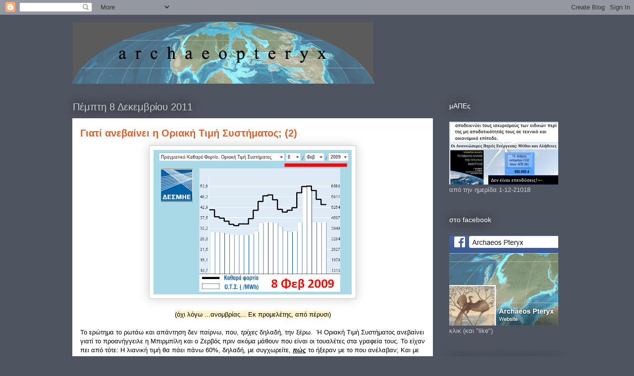

--- FILE ---
content_type: text/html; charset=UTF-8
request_url: https://archaeopteryxgr.blogspot.com/2011/12/2_08.html
body_size: 36863
content:
<!DOCTYPE html>
<html class='v2' dir='ltr' lang='el'>
<head>
<link href='https://www.blogger.com/static/v1/widgets/335934321-css_bundle_v2.css' rel='stylesheet' type='text/css'/>
<meta content='width=1100' name='viewport'/>
<meta content='text/html; charset=UTF-8' http-equiv='Content-Type'/>
<meta content='blogger' name='generator'/>
<link href='https://archaeopteryxgr.blogspot.com/favicon.ico' rel='icon' type='image/x-icon'/>
<link href='http://archaeopteryxgr.blogspot.com/2011/12/2_08.html' rel='canonical'/>
<link rel="alternate" type="application/atom+xml" title="archaeopteryx - Atom" href="https://archaeopteryxgr.blogspot.com/feeds/posts/default" />
<link rel="alternate" type="application/rss+xml" title="archaeopteryx - RSS" href="https://archaeopteryxgr.blogspot.com/feeds/posts/default?alt=rss" />
<link rel="service.post" type="application/atom+xml" title="archaeopteryx - Atom" href="https://www.blogger.com/feeds/3215617173012688836/posts/default" />

<link rel="alternate" type="application/atom+xml" title="archaeopteryx - Atom" href="https://archaeopteryxgr.blogspot.com/feeds/8195767239387461488/comments/default" />
<!--Can't find substitution for tag [blog.ieCssRetrofitLinks]-->
<link href='https://blogger.googleusercontent.com/img/b/R29vZ2xl/AVvXsEg0gADd_DfQX4z7d57Dnf1NiPvUC2ZmHiW_SkR3OhI8tZZcNHbd4DihEf0aXvI5U4KeVhDlJYl8xyFMbgKzIO5oHWHPUnI6CFr25DM94_0wIPWZV_pwJBKacHuzwW3sBmmR91HGTldFxv4/s400/desmhe+8+February+2009.png' rel='image_src'/>
<meta content='http://archaeopteryxgr.blogspot.com/2011/12/2_08.html' property='og:url'/>
<meta content='Γιατί ανεβαίνει η Οριακή Τιμή Συστήματος; (2)' property='og:title'/>
<meta content=' (όχι λόγω ...ανομβρίας... Εκ προμελέτης, από πέρυσι)  To ερώτημα το ρωτάω και απάντηση δεν παίρνω, που, τρίχες  δηλαδή, την ξέρω.  Ή Οριακή...' property='og:description'/>
<meta content='https://blogger.googleusercontent.com/img/b/R29vZ2xl/AVvXsEg0gADd_DfQX4z7d57Dnf1NiPvUC2ZmHiW_SkR3OhI8tZZcNHbd4DihEf0aXvI5U4KeVhDlJYl8xyFMbgKzIO5oHWHPUnI6CFr25DM94_0wIPWZV_pwJBKacHuzwW3sBmmR91HGTldFxv4/w1200-h630-p-k-no-nu/desmhe+8+February+2009.png' property='og:image'/>
<title>archaeopteryx: Γιατί ανεβαίνει η Οριακή Τιμή Συστήματος; (2)</title>
<style id='page-skin-1' type='text/css'><!--
/*
-----------------------------------------------
Blogger Template Style
Name:     Awesome Inc.
Designer: Tina Chen
URL:      tinachen.org
----------------------------------------------- */
/* Variable definitions
====================
<Variable name="keycolor" description="Main Color" type="color" default="#ffffff"/>
<Group description="Page" selector="body">
<Variable name="body.font" description="Font" type="font"
default="normal normal 13px Arial, Tahoma, Helvetica, FreeSans, sans-serif"/>
<Variable name="body.background.color" description="Background Color" type="color" default="#000000"/>
<Variable name="body.text.color" description="Text Color" type="color" default="#ffffff"/>
</Group>
<Group description="Links" selector=".main-inner">
<Variable name="link.color" description="Link Color" type="color" default="#888888"/>
<Variable name="link.visited.color" description="Visited Color" type="color" default="#444444"/>
<Variable name="link.hover.color" description="Hover Color" type="color" default="#cccccc"/>
</Group>
<Group description="Blog Title" selector=".header h1">
<Variable name="header.font" description="Title Font" type="font"
default="normal bold 40px Arial, Tahoma, Helvetica, FreeSans, sans-serif"/>
<Variable name="header.text.color" description="Title Color" type="color" default="#000000" />
<Variable name="header.background.color" description="Header Background" type="color" default="transparent" />
</Group>
<Group description="Blog Description" selector=".header .description">
<Variable name="description.font" description="Font" type="font"
default="normal normal 14px Arial, Tahoma, Helvetica, FreeSans, sans-serif"/>
<Variable name="description.text.color" description="Text Color" type="color"
default="#000000" />
</Group>
<Group description="Tabs Text" selector=".tabs-inner .widget li a">
<Variable name="tabs.font" description="Font" type="font"
default="normal bold 14px Arial, Tahoma, Helvetica, FreeSans, sans-serif"/>
<Variable name="tabs.text.color" description="Text Color" type="color" default="#000000"/>
<Variable name="tabs.selected.text.color" description="Selected Color" type="color" default="#ffffff"/>
</Group>
<Group description="Tabs Background" selector=".tabs-outer .PageList">
<Variable name="tabs.background.color" description="Background Color" type="color" default="#141414"/>
<Variable name="tabs.selected.background.color" description="Selected Color" type="color" default="#444444"/>
<Variable name="tabs.border.color" description="Border Color" type="color" default="transparent"/>
</Group>
<Group description="Date Header" selector=".main-inner .widget h2.date-header, .main-inner .widget h2.date-header span">
<Variable name="date.font" description="Font" type="font"
default="normal normal 14px Arial, Tahoma, Helvetica, FreeSans, sans-serif"/>
<Variable name="date.text.color" description="Text Color" type="color" default="#666666"/>
<Variable name="date.border.color" description="Border Color" type="color" default="transparent"/>
</Group>
<Group description="Post Title" selector="h3.post-title, h4, h3.post-title a">
<Variable name="post.title.font" description="Font" type="font"
default="normal bold 22px Arial, Tahoma, Helvetica, FreeSans, sans-serif"/>
<Variable name="post.title.text.color" description="Text Color" type="color" default="#000000"/>
</Group>
<Group description="Post Background" selector=".post">
<Variable name="post.background.color" description="Background Color" type="color" default="transparent" />
<Variable name="post.border.color" description="Border Color" type="color" default="transparent" />
<Variable name="post.border.bevel.color" description="Bevel Color" type="color" default="transparent"/>
</Group>
<Group description="Gadget Title" selector="h2">
<Variable name="widget.title.font" description="Font" type="font"
default="normal bold 14px Arial, Tahoma, Helvetica, FreeSans, sans-serif"/>
<Variable name="widget.title.text.color" description="Text Color" type="color" default="#000000"/>
</Group>
<Group description="Gadget Text" selector=".sidebar .widget">
<Variable name="widget.font" description="Font" type="font"
default="normal normal 14px Arial, Tahoma, Helvetica, FreeSans, sans-serif"/>
<Variable name="widget.text.color" description="Text Color" type="color" default="#000000"/>
<Variable name="widget.alternate.text.color" description="Alternate Color" type="color" default="#666666"/>
</Group>
<Group description="Gadget Links" selector=".sidebar .widget">
<Variable name="widget.link.color" description="Link Color" type="color" default="#0021e3"/>
<Variable name="widget.link.visited.color" description="Visited Color" type="color" default="#02489d"/>
<Variable name="widget.link.hover.color" description="Hover Color" type="color" default="#5f05dd"/>
</Group>
<Group description="Gadget Background" selector=".sidebar .widget">
<Variable name="widget.background.color" description="Background Color" type="color" default="#141414"/>
<Variable name="widget.border.color" description="Border Color" type="color" default="#222222"/>
<Variable name="widget.border.bevel.color" description="Bevel Color" type="color" default="#000000"/>
</Group>
<Group description="Sidebar Background" selector=".column-left-inner .column-right-inner">
<Variable name="widget.outer.background.color" description="Background Color" type="color" default="transparent" />
</Group>
<Group description="Images" selector=".main-inner">
<Variable name="image.background.color" description="Background Color" type="color" default="transparent"/>
<Variable name="image.border.color" description="Border Color" type="color" default="transparent"/>
</Group>
<Group description="Feed" selector=".blog-feeds">
<Variable name="feed.text.color" description="Text Color" type="color" default="#000000"/>
</Group>
<Group description="Feed Links" selector=".blog-feeds">
<Variable name="feed.link.color" description="Link Color" type="color" default="#0021e3"/>
<Variable name="feed.link.visited.color" description="Visited Color" type="color" default="#02489d"/>
<Variable name="feed.link.hover.color" description="Hover Color" type="color" default="#5f05dd"/>
</Group>
<Group description="Pager" selector=".blog-pager">
<Variable name="pager.background.color" description="Background Color" type="color" default="#ffffff" />
</Group>
<Group description="Footer" selector=".footer-outer">
<Variable name="footer.background.color" description="Background Color" type="color" default="transparent" />
<Variable name="footer.text.color" description="Text Color" type="color" default="#000000" />
</Group>
<Variable name="title.shadow.spread" description="Title Shadow" type="length" default="-1px"/>
<Variable name="body.background" description="Body Background" type="background"
color="#4f5461"
default="$(color) none repeat scroll top left"/>
<Variable name="body.background.gradient.cap" description="Body Gradient Cap" type="url"
default="none"/>
<Variable name="body.background.size" description="Body Background Size" type="string" default="auto"/>
<Variable name="tabs.background.gradient" description="Tabs Background Gradient" type="url"
default="none"/>
<Variable name="header.background.gradient" description="Header Background Gradient" type="url" default="none" />
<Variable name="header.padding.top" description="Header Top Padding" type="length" default="22px" />
<Variable name="header.margin.top" description="Header Top Margin" type="length" default="0" />
<Variable name="header.margin.bottom" description="Header Bottom Margin" type="length" default="0" />
<Variable name="widget.padding.top" description="Widget Padding Top" type="length" default="8px" />
<Variable name="widget.padding.side" description="Widget Padding Side" type="length" default="15px" />
<Variable name="widget.outer.margin.top" description="Widget Top Margin" type="length" default="0" />
<Variable name="widget.outer.background.gradient" description="Gradient" type="url" default="none" />
<Variable name="widget.border.radius" description="Gadget Border Radius" type="length" default="0" />
<Variable name="outer.shadow.spread" description="Outer Shadow Size" type="length" default="0" />
<Variable name="date.header.border.radius.top" description="Date Header Border Radius Top" type="length" default="0" />
<Variable name="date.header.position" description="Date Header Position" type="length" default="15px" />
<Variable name="date.space" description="Date Space" type="length" default="30px" />
<Variable name="date.position" description="Date Float" type="string" default="static" />
<Variable name="date.padding.bottom" description="Date Padding Bottom" type="length" default="0" />
<Variable name="date.border.size" description="Date Border Size" type="length" default="0" />
<Variable name="date.background" description="Date Background" type="background" color="transparent"
default="$(color) none no-repeat scroll top left" />
<Variable name="date.first.border.radius.top" description="Date First top radius" type="length" default="0" />
<Variable name="date.last.space.bottom" description="Date Last Space Bottom" type="length"
default="20px" />
<Variable name="date.last.border.radius.bottom" description="Date Last bottom radius" type="length" default="0" />
<Variable name="post.first.padding.top" description="First Post Padding Top" type="length" default="0" />
<Variable name="image.shadow.spread" description="Image Shadow Size" type="length" default="0"/>
<Variable name="image.border.radius" description="Image Border Radius" type="length" default="0"/>
<Variable name="separator.outdent" description="Separator Outdent" type="length" default="15px" />
<Variable name="title.separator.border.size" description="Widget Title Border Size" type="length" default="1px" />
<Variable name="list.separator.border.size" description="List Separator Border Size" type="length" default="1px" />
<Variable name="shadow.spread" description="Shadow Size" type="length" default="0"/>
<Variable name="startSide" description="Side where text starts in blog language" type="automatic" default="left"/>
<Variable name="endSide" description="Side where text ends in blog language" type="automatic" default="right"/>
<Variable name="date.side" description="Side where date header is placed" type="string" default="right"/>
<Variable name="pager.border.radius.top" description="Pager Border Top Radius" type="length" default="0" />
<Variable name="pager.space.top" description="Pager Top Space" type="length" default="1em" />
<Variable name="footer.background.gradient" description="Background Gradient" type="url" default="none" />
<Variable name="mobile.background.size" description="Mobile Background Size" type="string"
default="auto"/>
<Variable name="mobile.background.overlay" description="Mobile Background Overlay" type="string"
default="transparent none repeat scroll top left"/>
<Variable name="mobile.button.color" description="Mobile Button Color" type="color" default="#ffffff" />
*/
/* Content
----------------------------------------------- */
body {
font: normal normal 13px Arial, Tahoma, Helvetica, FreeSans, sans-serif;
color: #000000;
background: #4f5461 none repeat scroll top left;
}
html body .content-outer {
min-width: 0;
max-width: 100%;
width: 100%;
}
a:link {
text-decoration: none;
color: #0021e3;
}
a:visited {
text-decoration: none;
color: #02489d;
}
a:hover {
text-decoration: underline;
color: #5f05dd;
}
.body-fauxcolumn-outer .cap-top {
position: absolute;
z-index: 1;
height: 276px;
width: 100%;
background: transparent none repeat-x scroll top left;
_background-image: none;
}
/* Columns
----------------------------------------------- */
.content-inner {
padding: 0;
}
.header-inner .section {
margin: 0 16px;
}
.tabs-inner .section {
margin: 0 16px;
}
.main-inner {
padding-top: 55px;
}
.main-inner .column-center-inner,
.main-inner .column-left-inner,
.main-inner .column-right-inner {
padding: 0 5px;
}
*+html body .main-inner .column-center-inner {
margin-top: -55px;
}
#layout .main-inner .column-center-inner {
margin-top: 0;
}
/* Header
----------------------------------------------- */
.header-outer {
margin: 0 0 15px 0;
background: transparent none repeat scroll 0 0;
}
.Header h1 {
font: normal normal 40px Arial, Tahoma, Helvetica, FreeSans, sans-serif;
color: #8ce1f5;
text-shadow: 0 0 20px #000000;
}
.Header h1 a {
color: #8ce1f5;
}
.Header .description {
font: normal normal 18px Arial, Tahoma, Helvetica, FreeSans, sans-serif;
color: #ffffff;
}
.header-inner .Header .titlewrapper,
.header-inner .Header .descriptionwrapper {
padding-left: 0;
padding-right: 0;
margin-bottom: 0;
}
.header-inner .Header .titlewrapper {
padding-top: 22px;
}
/* Tabs
----------------------------------------------- */
.tabs-outer {
overflow: hidden;
position: relative;
background: #29aae1 url(//www.blogblog.com/1kt/awesomeinc/tabs_gradient_light.png) repeat scroll 0 0;
}
#layout .tabs-outer {
overflow: visible;
}
.tabs-cap-top, .tabs-cap-bottom {
position: absolute;
width: 100%;
border-top: 1px solid #2d3037;
}
.tabs-cap-bottom {
bottom: 0;
}
.tabs-inner .widget li a {
display: inline-block;
margin: 0;
padding: .6em 1.5em;
font: normal normal 13px Arial, Tahoma, Helvetica, FreeSans, sans-serif;
color: #ffffff;
border-top: 1px solid #2d3037;
border-bottom: 1px solid #2d3037;
border-left: 1px solid #2d3037;
height: 16px;
line-height: 16px;
}
.tabs-inner .widget li:last-child a {
border-right: 1px solid #2d3037;
}
.tabs-inner .widget li.selected a, .tabs-inner .widget li a:hover {
background: #01689c url(//www.blogblog.com/1kt/awesomeinc/tabs_gradient_light.png) repeat-x scroll 0 -100px;
color: #ffffff;
}
/* Headings
----------------------------------------------- */
h2 {
font: normal normal 14px Arial, Tahoma, Helvetica, FreeSans, sans-serif;
color: #ffffff;
}
/* Widgets
----------------------------------------------- */
.main-inner .section {
margin: 0 27px;
padding: 0;
}
.main-inner .column-left-outer,
.main-inner .column-right-outer {
margin-top: -3.3em;
}
#layout .main-inner .column-left-outer,
#layout .main-inner .column-right-outer {
margin-top: 0;
}
.main-inner .column-left-inner,
.main-inner .column-right-inner {
background: transparent none repeat 0 0;
-moz-box-shadow: 0 0 0 rgba(0, 0, 0, .2);
-webkit-box-shadow: 0 0 0 rgba(0, 0, 0, .2);
-goog-ms-box-shadow: 0 0 0 rgba(0, 0, 0, .2);
box-shadow: 0 0 0 rgba(0, 0, 0, .2);
-moz-border-radius: 0;
-webkit-border-radius: 0;
-goog-ms-border-radius: 0;
border-radius: 0;
}
#layout .main-inner .column-left-inner,
#layout .main-inner .column-right-inner {
margin-top: 0;
}
.sidebar .widget {
font: normal normal 13px Arial, Tahoma, Helvetica, FreeSans, sans-serif;
color: #cccccc;
}
.sidebar .widget a:link {
color: #50edff;
}
.sidebar .widget a:visited {
color: #00e3c2;
}
.sidebar .widget a:hover {
color: #d9c8e9;
}
.sidebar .widget h2 {
text-shadow: 0 0 20px #000000;
}
.main-inner .widget {
background-color: transparent;
border: 1px solid transparent;
padding: 0 0 15px;
margin: 20px -16px;
-moz-box-shadow: 0 0 0 rgba(0, 0, 0, .2);
-webkit-box-shadow: 0 0 0 rgba(0, 0, 0, .2);
-goog-ms-box-shadow: 0 0 0 rgba(0, 0, 0, .2);
box-shadow: 0 0 0 rgba(0, 0, 0, .2);
-moz-border-radius: 0;
-webkit-border-radius: 0;
-goog-ms-border-radius: 0;
border-radius: 0;
}
.main-inner .widget h2 {
margin: 0 -0;
padding: .6em 0 .5em;
border-bottom: 10px solid transparent;
}
.footer-inner .widget h2 {
padding: 0 0 .4em;
border-bottom: 10px solid transparent;
}
.main-inner .widget h2 + div, .footer-inner .widget h2 + div {
border-top: 0 solid transparent;
padding-top: 8px;
}
.main-inner .widget .widget-content {
margin: 0 -0;
padding: 7px 0 0;
}
.main-inner .widget ul, .main-inner .widget #ArchiveList ul.flat {
margin: -8px -15px 0;
padding: 0;
list-style: none;
}
.main-inner .widget #ArchiveList {
margin: -8px 0 0;
}
.main-inner .widget ul li, .main-inner .widget #ArchiveList ul.flat li {
padding: .5em 15px;
text-indent: 0;
color: #ffffff;
border-top: 0 solid transparent;
border-bottom: 11px solid transparent;
}
.main-inner .widget #ArchiveList ul li {
padding-top: .25em;
padding-bottom: .25em;
}
.main-inner .widget ul li:first-child, .main-inner .widget #ArchiveList ul.flat li:first-child {
border-top: none;
}
.main-inner .widget ul li:last-child, .main-inner .widget #ArchiveList ul.flat li:last-child {
border-bottom: none;
}
.post-body {
position: relative;
}
.main-inner .widget .post-body ul {
padding: 0 2.5em;
margin: .5em 0;
list-style: disc;
}
.main-inner .widget .post-body ul li {
padding: 0.25em 0;
margin-bottom: .25em;
color: #000000;
border: none;
}
.footer-inner .widget ul {
padding: 0;
list-style: none;
}
.widget .zippy {
color: #ffffff;
}
/* Posts
----------------------------------------------- */
body .main-inner .Blog {
padding: 0;
margin-bottom: 1em;
background-color: transparent;
border: none;
-moz-box-shadow: 0 0 0 rgba(0, 0, 0, 0);
-webkit-box-shadow: 0 0 0 rgba(0, 0, 0, 0);
-goog-ms-box-shadow: 0 0 0 rgba(0, 0, 0, 0);
box-shadow: 0 0 0 rgba(0, 0, 0, 0);
}
.main-inner .section:last-child .Blog:last-child {
padding: 0;
margin-bottom: 1em;
}
.main-inner .widget h2.date-header {
margin: 0 -15px 1px;
padding: 0 0 0 0;
font: normal normal 20px Arial, Tahoma, Helvetica, FreeSans, sans-serif;
color: #cccccc;
background: transparent none no-repeat fixed center center;
border-top: 0 solid transparent;
border-bottom: 1px solid transparent;
-moz-border-radius-topleft: 0;
-moz-border-radius-topright: 0;
-webkit-border-top-left-radius: 0;
-webkit-border-top-right-radius: 0;
border-top-left-radius: 0;
border-top-right-radius: 0;
position: absolute;
bottom: 100%;
left: 0;
text-shadow: 0 0 20px #000000;
}
.main-inner .widget h2.date-header span {
font: normal normal 20px Arial, Tahoma, Helvetica, FreeSans, sans-serif;
display: block;
padding: .5em 15px;
border-left: 0 solid transparent;
border-right: 0 solid transparent;
}
.date-outer {
position: relative;
margin: 55px 0 20px;
padding: 0 15px;
background-color: #ffffff;
border: 1px solid #ffffff;
-moz-box-shadow: 0 0 0 rgba(0, 0, 0, .2);
-webkit-box-shadow: 0 0 0 rgba(0, 0, 0, .2);
-goog-ms-box-shadow: 0 0 0 rgba(0, 0, 0, .2);
box-shadow: 0 0 0 rgba(0, 0, 0, .2);
-moz-border-radius: 0;
-webkit-border-radius: 0;
-goog-ms-border-radius: 0;
border-radius: 0;
}
.date-outer:first-child {
margin-top: 0;
}
.date-outer:last-child {
margin-bottom: 0;
-moz-border-radius-bottomleft: 0;
-moz-border-radius-bottomright: 0;
-webkit-border-bottom-left-radius: 0;
-webkit-border-bottom-right-radius: 0;
-goog-ms-border-bottom-left-radius: 0;
-goog-ms-border-bottom-right-radius: 0;
border-bottom-left-radius: 0;
border-bottom-right-radius: 0;
}
.date-posts {
margin: 0 -0;
padding: 0 0;
clear: both;
}
.post-outer, .inline-ad {
border-top: 11px solid #878d9f;
margin: 0 -0;
padding: 1px 0;
}
.post-outer {
padding-bottom: 10px;
}
.post-outer:first-child {
padding-top: 10px;
border-top: none;
}
.post-outer:last-child, .inline-ad:last-child {
border-bottom: none;
}
.post-body {
position: relative;
}
.post-body img {
padding: 8px;
background: #ffffff;
border: 1px solid #cccccc;
-moz-box-shadow: 0 0 20px rgba(0, 0, 0, .2);
-webkit-box-shadow: 0 0 20px rgba(0, 0, 0, .2);
box-shadow: 0 0 20px rgba(0, 0, 0, .2);
-moz-border-radius: 0;
-webkit-border-radius: 0;
border-radius: 0;
}
h3.post-title, h4 {
font: normal bold 20px Arial, Tahoma, Helvetica, FreeSans, sans-serif;
color: #e15f28;
}
h3.post-title a {
font: normal bold 20px Arial, Tahoma, Helvetica, FreeSans, sans-serif;
color: #e15f28;
}
h3.post-title a:hover {
color: #5f05dd;
text-decoration: underline;
}
.post-header {
margin: 0 0 1em;
}
.post-body {
line-height: 1.4;
}
.post-outer h2 {
color: #000000;
}
.post-footer {
margin: 1.5em 0 0;
}
#blog-pager {
padding: 15px;
font-size: 120%;
background-color: #7f7f7f;
border: 1px solid transparent;
-moz-box-shadow: 0 0 0 rgba(0, 0, 0, .2);
-webkit-box-shadow: 0 0 0 rgba(0, 0, 0, .2);
-goog-ms-box-shadow: 0 0 0 rgba(0, 0, 0, .2);
box-shadow: 0 0 0 rgba(0, 0, 0, .2);
-moz-border-radius: 0;
-webkit-border-radius: 0;
-goog-ms-border-radius: 0;
border-radius: 0;
-moz-border-radius-topleft: 0;
-moz-border-radius-topright: 0;
-webkit-border-top-left-radius: 0;
-webkit-border-top-right-radius: 0;
-goog-ms-border-top-left-radius: 0;
-goog-ms-border-top-right-radius: 0;
border-top-left-radius: 0;
border-top-right-radius-topright: 0;
margin-top: 0;
}
.blog-feeds, .post-feeds {
margin: 1em 0;
text-align: center;
color: #ffffff;
}
.blog-feeds a, .post-feeds a {
color: #29aae1;
}
.blog-feeds a:visited, .post-feeds a:visited {
color: #015782;
}
.blog-feeds a:hover, .post-feeds a:hover {
color: #29aae1;
}
.post-outer .comments {
margin-top: 2em;
}
/* Comments
----------------------------------------------- */
.comments .comments-content .icon.blog-author {
background-repeat: no-repeat;
background-image: url([data-uri]);
}
.comments .comments-content .loadmore a {
border-top: 1px solid #2d3037;
border-bottom: 1px solid #2d3037;
}
.comments .continue {
border-top: 2px solid #2d3037;
}
/* Footer
----------------------------------------------- */
.footer-outer {
margin: -0 0 -1px;
padding: 0 0 0;
color: #ffffff;
overflow: hidden;
}
.footer-fauxborder-left {
border-top: 1px solid transparent;
background: transparent none repeat scroll 0 0;
-moz-box-shadow: 0 0 0 rgba(0, 0, 0, .2);
-webkit-box-shadow: 0 0 0 rgba(0, 0, 0, .2);
-goog-ms-box-shadow: 0 0 0 rgba(0, 0, 0, .2);
box-shadow: 0 0 0 rgba(0, 0, 0, .2);
margin: 0 -0;
}
/* Mobile
----------------------------------------------- */
body.mobile {
background-size: auto;
}
.mobile .body-fauxcolumn-outer {
background: transparent none repeat scroll top left;
}
*+html body.mobile .main-inner .column-center-inner {
margin-top: 0;
}
.mobile .main-inner .widget {
padding: 0 0 15px;
}
.mobile .main-inner .widget h2 + div,
.mobile .footer-inner .widget h2 + div {
border-top: none;
padding-top: 0;
}
.mobile .footer-inner .widget h2 {
padding: 0.5em 0;
border-bottom: none;
}
.mobile .main-inner .widget .widget-content {
margin: 0;
padding: 7px 0 0;
}
.mobile .main-inner .widget ul,
.mobile .main-inner .widget #ArchiveList ul.flat {
margin: 0 -15px 0;
}
.mobile .main-inner .widget h2.date-header {
left: 0;
}
.mobile .date-header span {
padding: 0.4em 0;
}
.mobile .date-outer:first-child {
margin-bottom: 0;
border: 1px solid #ffffff;
-moz-border-radius-topleft: 0;
-moz-border-radius-topright: 0;
-webkit-border-top-left-radius: 0;
-webkit-border-top-right-radius: 0;
-goog-ms-border-top-left-radius: 0;
-goog-ms-border-top-right-radius: 0;
border-top-left-radius: 0;
border-top-right-radius: 0;
}
.mobile .date-outer {
border-color: #ffffff;
border-width: 0 1px 1px;
}
.mobile .date-outer:last-child {
margin-bottom: 0;
}
.mobile .main-inner {
padding: 0;
}
.mobile .header-inner .section {
margin: 0;
}
.mobile .blog-posts {
padding: 0 10px;
}
.mobile .post-outer, .mobile .inline-ad {
padding: 5px 0;
}
.mobile .tabs-inner .section {
margin: 0 10px;
}
.mobile .main-inner .widget h2 {
margin: 0;
padding: 0;
}
.mobile .main-inner .widget h2.date-header span {
padding: 0;
}
.mobile .main-inner .widget .widget-content {
margin: 0;
padding: 7px 0 0;
}
.mobile #blog-pager {
border: 1px solid transparent;
background: transparent none repeat scroll 0 0;
}
.mobile .main-inner .column-left-inner,
.mobile .main-inner .column-right-inner {
background: transparent none repeat 0 0;
-moz-box-shadow: none;
-webkit-box-shadow: none;
-goog-ms-box-shadow: none;
box-shadow: none;
}
.mobile .date-posts {
margin: 0;
padding: 0;
}
.mobile .footer-fauxborder-left {
margin: 0;
border-top: inherit;
}
.mobile .main-inner .section:last-child .Blog:last-child {
margin-bottom: 0;
}
.mobile-index-contents {
color: #000000;
}
.mobile .mobile-link-button {
background: #0021e3 url(//www.blogblog.com/1kt/awesomeinc/tabs_gradient_light.png) repeat scroll 0 0;
}
.mobile-link-button a:link, .mobile-link-button a:visited {
color: #ffffff;
}
.mobile .tabs-inner .PageList .widget-content {
background: transparent;
border-top: 1px solid;
border-color: #2d3037;
color: #ffffff;
}
.mobile .tabs-inner .PageList .widget-content .pagelist-arrow {
border-left: 1px solid #2d3037;
}

--></style>
<style id='template-skin-1' type='text/css'><!--
body {
min-width: 1020px;
}
.content-outer, .content-fauxcolumn-outer, .region-inner {
min-width: 1020px;
max-width: 1020px;
_width: 1020px;
}
.main-inner .columns {
padding-left: 0;
padding-right: 260px;
}
.main-inner .fauxcolumn-center-outer {
left: 0;
right: 260px;
/* IE6 does not respect left and right together */
_width: expression(this.parentNode.offsetWidth -
parseInt("0") -
parseInt("260px") + 'px');
}
.main-inner .fauxcolumn-left-outer {
width: 0;
}
.main-inner .fauxcolumn-right-outer {
width: 260px;
}
.main-inner .column-left-outer {
width: 0;
right: 100%;
margin-left: -0;
}
.main-inner .column-right-outer {
width: 260px;
margin-right: -260px;
}
#layout {
min-width: 0;
}
#layout .content-outer {
min-width: 0;
width: 800px;
}
#layout .region-inner {
min-width: 0;
width: auto;
}
body#layout div.add_widget {
padding: 8px;
}
body#layout div.add_widget a {
margin-left: 32px;
}
--></style>
<link href='https://www.blogger.com/dyn-css/authorization.css?targetBlogID=3215617173012688836&amp;zx=41b0efda-d243-4f36-b4f2-c47cffe48367' media='none' onload='if(media!=&#39;all&#39;)media=&#39;all&#39;' rel='stylesheet'/><noscript><link href='https://www.blogger.com/dyn-css/authorization.css?targetBlogID=3215617173012688836&amp;zx=41b0efda-d243-4f36-b4f2-c47cffe48367' rel='stylesheet'/></noscript>
<meta name='google-adsense-platform-account' content='ca-host-pub-1556223355139109'/>
<meta name='google-adsense-platform-domain' content='blogspot.com'/>

</head>
<body class='loading'>
<div class='navbar section' id='navbar' name='Navbar'><div class='widget Navbar' data-version='1' id='Navbar1'><script type="text/javascript">
    function setAttributeOnload(object, attribute, val) {
      if(window.addEventListener) {
        window.addEventListener('load',
          function(){ object[attribute] = val; }, false);
      } else {
        window.attachEvent('onload', function(){ object[attribute] = val; });
      }
    }
  </script>
<div id="navbar-iframe-container"></div>
<script type="text/javascript" src="https://apis.google.com/js/platform.js"></script>
<script type="text/javascript">
      gapi.load("gapi.iframes:gapi.iframes.style.bubble", function() {
        if (gapi.iframes && gapi.iframes.getContext) {
          gapi.iframes.getContext().openChild({
              url: 'https://www.blogger.com/navbar/3215617173012688836?po\x3d8195767239387461488\x26origin\x3dhttps://archaeopteryxgr.blogspot.com',
              where: document.getElementById("navbar-iframe-container"),
              id: "navbar-iframe"
          });
        }
      });
    </script><script type="text/javascript">
(function() {
var script = document.createElement('script');
script.type = 'text/javascript';
script.src = '//pagead2.googlesyndication.com/pagead/js/google_top_exp.js';
var head = document.getElementsByTagName('head')[0];
if (head) {
head.appendChild(script);
}})();
</script>
</div></div>
<div class='body-fauxcolumns'>
<div class='fauxcolumn-outer body-fauxcolumn-outer'>
<div class='cap-top'>
<div class='cap-left'></div>
<div class='cap-right'></div>
</div>
<div class='fauxborder-left'>
<div class='fauxborder-right'></div>
<div class='fauxcolumn-inner'>
</div>
</div>
<div class='cap-bottom'>
<div class='cap-left'></div>
<div class='cap-right'></div>
</div>
</div>
</div>
<div class='content'>
<div class='content-fauxcolumns'>
<div class='fauxcolumn-outer content-fauxcolumn-outer'>
<div class='cap-top'>
<div class='cap-left'></div>
<div class='cap-right'></div>
</div>
<div class='fauxborder-left'>
<div class='fauxborder-right'></div>
<div class='fauxcolumn-inner'>
</div>
</div>
<div class='cap-bottom'>
<div class='cap-left'></div>
<div class='cap-right'></div>
</div>
</div>
</div>
<div class='content-outer'>
<div class='content-cap-top cap-top'>
<div class='cap-left'></div>
<div class='cap-right'></div>
</div>
<div class='fauxborder-left content-fauxborder-left'>
<div class='fauxborder-right content-fauxborder-right'></div>
<div class='content-inner'>
<header>
<div class='header-outer'>
<div class='header-cap-top cap-top'>
<div class='cap-left'></div>
<div class='cap-right'></div>
</div>
<div class='fauxborder-left header-fauxborder-left'>
<div class='fauxborder-right header-fauxborder-right'></div>
<div class='region-inner header-inner'>
<div class='header section' id='header' name='Κεφαλίδα'><div class='widget Header' data-version='1' id='Header1'>
<div id='header-inner'>
<a href='https://archaeopteryxgr.blogspot.com/' style='display: block'>
<img alt='archaeopteryx' height='139px; ' id='Header1_headerimg' src='https://blogger.googleusercontent.com/img/b/R29vZ2xl/AVvXsEiWl8N6EFOb3o4Rne90tfSzB-djmHsWyCyzhlvvmSyF4HdJ4OQNvfpul_MXcabfWVnSaKubQeFSYxBGxua5WtSUDzkHss4GyRrkcRxBCqlxz3tRI-rg6o__ol-4jef8VtitI5-kzgRvoYpj/s1600/archaeoheading1.png' style='display: block' width='862px; '/>
</a>
</div>
</div></div>
</div>
</div>
<div class='header-cap-bottom cap-bottom'>
<div class='cap-left'></div>
<div class='cap-right'></div>
</div>
</div>
</header>
<div class='tabs-outer'>
<div class='tabs-cap-top cap-top'>
<div class='cap-left'></div>
<div class='cap-right'></div>
</div>
<div class='fauxborder-left tabs-fauxborder-left'>
<div class='fauxborder-right tabs-fauxborder-right'></div>
<div class='region-inner tabs-inner'>
<div class='tabs no-items section' id='crosscol' name='Σε όλες τις στήλες'></div>
<div class='tabs no-items section' id='crosscol-overflow' name='Cross-Column 2'></div>
</div>
</div>
<div class='tabs-cap-bottom cap-bottom'>
<div class='cap-left'></div>
<div class='cap-right'></div>
</div>
</div>
<div class='main-outer'>
<div class='main-cap-top cap-top'>
<div class='cap-left'></div>
<div class='cap-right'></div>
</div>
<div class='fauxborder-left main-fauxborder-left'>
<div class='fauxborder-right main-fauxborder-right'></div>
<div class='region-inner main-inner'>
<div class='columns fauxcolumns'>
<div class='fauxcolumn-outer fauxcolumn-center-outer'>
<div class='cap-top'>
<div class='cap-left'></div>
<div class='cap-right'></div>
</div>
<div class='fauxborder-left'>
<div class='fauxborder-right'></div>
<div class='fauxcolumn-inner'>
</div>
</div>
<div class='cap-bottom'>
<div class='cap-left'></div>
<div class='cap-right'></div>
</div>
</div>
<div class='fauxcolumn-outer fauxcolumn-left-outer'>
<div class='cap-top'>
<div class='cap-left'></div>
<div class='cap-right'></div>
</div>
<div class='fauxborder-left'>
<div class='fauxborder-right'></div>
<div class='fauxcolumn-inner'>
</div>
</div>
<div class='cap-bottom'>
<div class='cap-left'></div>
<div class='cap-right'></div>
</div>
</div>
<div class='fauxcolumn-outer fauxcolumn-right-outer'>
<div class='cap-top'>
<div class='cap-left'></div>
<div class='cap-right'></div>
</div>
<div class='fauxborder-left'>
<div class='fauxborder-right'></div>
<div class='fauxcolumn-inner'>
</div>
</div>
<div class='cap-bottom'>
<div class='cap-left'></div>
<div class='cap-right'></div>
</div>
</div>
<!-- corrects IE6 width calculation -->
<div class='columns-inner'>
<div class='column-center-outer'>
<div class='column-center-inner'>
<div class='main section' id='main' name='Κύριος'><div class='widget Blog' data-version='1' id='Blog1'>
<div class='blog-posts hfeed'>

          <div class="date-outer">
        
<h2 class='date-header'><span>Πέμπτη 8 Δεκεμβρίου 2011</span></h2>

          <div class="date-posts">
        
<div class='post-outer'>
<div class='post hentry' itemprop='blogPost' itemscope='itemscope' itemtype='http://schema.org/BlogPosting'>
<meta content='https://blogger.googleusercontent.com/img/b/R29vZ2xl/AVvXsEg0gADd_DfQX4z7d57Dnf1NiPvUC2ZmHiW_SkR3OhI8tZZcNHbd4DihEf0aXvI5U4KeVhDlJYl8xyFMbgKzIO5oHWHPUnI6CFr25DM94_0wIPWZV_pwJBKacHuzwW3sBmmR91HGTldFxv4/s400/desmhe+8+February+2009.png' itemprop='image_url'/>
<meta content='3215617173012688836' itemprop='blogId'/>
<meta content='8195767239387461488' itemprop='postId'/>
<a name='8195767239387461488'></a>
<h3 class='post-title entry-title' itemprop='name'>
Γιατί ανεβαίνει η Οριακή Τιμή Συστήματος; (2)
</h3>
<div class='post-header'>
<div class='post-header-line-1'></div>
</div>
<div class='post-body entry-content' id='post-body-8195767239387461488' itemprop='description articleBody'>
<div class="separator" style="clear: both; text-align: center;"><a href="https://blogger.googleusercontent.com/img/b/R29vZ2xl/AVvXsEg0gADd_DfQX4z7d57Dnf1NiPvUC2ZmHiW_SkR3OhI8tZZcNHbd4DihEf0aXvI5U4KeVhDlJYl8xyFMbgKzIO5oHWHPUnI6CFr25DM94_0wIPWZV_pwJBKacHuzwW3sBmmR91HGTldFxv4/s1600/desmhe+8+February+2009.png" imageanchor="1" style="margin-left: 1em; margin-right: 1em;"><img border="0" height="292px" src="https://blogger.googleusercontent.com/img/b/R29vZ2xl/AVvXsEg0gADd_DfQX4z7d57Dnf1NiPvUC2ZmHiW_SkR3OhI8tZZcNHbd4DihEf0aXvI5U4KeVhDlJYl8xyFMbgKzIO5oHWHPUnI6CFr25DM94_0wIPWZV_pwJBKacHuzwW3sBmmR91HGTldFxv4/s400/desmhe+8+February+2009.png" width="400px" /></a></div><br />
<div style="text-align: center;"><span style="background-color: #fff2cc; color: black;">(όχι λόγω ...ανομβρίας... Εκ προμελέτης, από πέρυσι)</span></div><br />
To ερώτημα το ρωτάω και απάντηση δεν παίρνω, που, <em>τρίχες</em> δηλαδή, την ξέρω.&nbsp; Ή Οριακή Τιμή Συστήματος ανεβαίνει γιατί το προανήγγειλε η Μπιρμπίλη και ο Ζερβός πριν ακόμα μάθουν που είναι οι τουαλέτες στα γραφεία τους. Το είχαν πει από τότε: Η λιανική τιμή θα πάει πάνω 60%, δηλαδή, με συγχωρείτε, <strong><em><u>πώς</u></em></strong> το ήξεραν με το που ανέλαβαν; Και με Πασόκους της σχολής "στο βάζω λίγο λίγο", το 60,&nbsp;κάνετέ το&nbsp;120, να είστε μέσα.<br />
<br />
Θα σας πω που το ήξεραν:<br />
<br />
<div class="separator" style="clear: both; text-align: center;"><a href="https://blogger.googleusercontent.com/img/b/R29vZ2xl/AVvXsEg8e-bamCz3M36SQRJO9dtLv5G7nQCkOdZ4EslyAdtTits82-R4zdgLxs9XGfjww9MIKqLDDGP3xcvtgCsxmYUEobg0G3SyiuCAdj2ZhNnhJsU8pt0gmvWSxHkgknYdG2zwX_vrBZNx_xQ/s1600/Electricity+household.png" imageanchor="1" style="margin-left: 1em; margin-right: 1em;"><img border="0" height="333px" src="https://blogger.googleusercontent.com/img/b/R29vZ2xl/AVvXsEg8e-bamCz3M36SQRJO9dtLv5G7nQCkOdZ4EslyAdtTits82-R4zdgLxs9XGfjww9MIKqLDDGP3xcvtgCsxmYUEobg0G3SyiuCAdj2ZhNnhJsU8pt0gmvWSxHkgknYdG2zwX_vrBZNx_xQ/s400/Electricity+household.png" width="400px" /></a></div><br />
<strong><em><u>Είχαμε την τύχη μέχρι το 2009, χάρη στη ΔΕΗ, να έχουμε το πιο φτηνό (ή το δεύτερο πιο φτηνό) ρεύμα στην Ευρώπη</u></em></strong>, από στοιχεία της ίδια της ΕΕ, που παρέθεσα <a href="http://archaeopteryxgr.blogspot.com/2010/12/blog-post_4013.html"><span style="color: blue;">εδώ</span></a>, αλλά ξαναδείχνω για να μην κάνετε βόλτες στο blog μου. Και ήταν το πιο φτηνό, με τους "κακούς" συνδικαλιστές, τις διορισμένες διοικήσεις, κομματικούς διορισμούς και διαφθορά στις προμήθειες τουλάχιστον από την εποχή Σημίτη.&nbsp; Φαντάσου να ήταν και ...παρθένα η ΔΕΗ.<br />
<br />
Όταν κάποιος σε μία "Ενωμένη" Ευρώπη έχει το πιο φτηνό ρεύμα, αν είμαι "Μεγάλος" λέω: "<strong><em><u>αν τους πάω το ρεύμα εκεί που είναι οι υπόλοιποι, αυτό αξίζει καθαρά 5 δις τον χρόνο</u></em></strong> (διπλασιασμός τζίρου ΔΕΗ).&nbsp; 5 δις, capitalized με 10% προεξοφλητικό, μας κάνει 5/(0,1)=50 δις αξία αυτής της ...προσαρμογής για το διηνεκές. Αυτά <strong><em><u>θα τα μοιράσουμε</u></em></strong> τόσο εγώ (ο Γερμανός), τόσο οι Ξένοι μεσάζοντες, τόσο οι Έλληνες "επιχειρηματίες" και τόσο για λοιπές διευκολύνσεις.&nbsp; Ο Γερμανός μπορεί και να υπήρξε γενναιόδωρος στην μοιρασιά, γιατί ήξερε ότι θα ελέγξει μέσω απελευθέρωσης και τις προμήθειες τις ΔΕΗ που είναι πολύ μεγαλύτερες από 5 δις ή 50 δις στο διηνεκές. <strong><em><u>Χώρια η Πράσινη Ανάπτυξη.</u></em></strong><br />
<br />
Οι ντόπιοι και ξένοι "επιχειρηματίες" τοποθετήθηκαν ή φτιάχτηκαν,&nbsp;μερικοί από εποχής ΑΓΠ και Μητσοτάκη.&nbsp;ο καθένας σε αυτά που μπορούσε να βρει. Ο Σκάϊ ανέλαβε έναντι αγνώστου ανταλλάγματος την εργολαβία του Πρασινίσματος, και οι Καθηγητάδες και οι Οζονολόγοι ανέλαβαν την προπαγάνδα. Καταστρέφεται ο Κόσμος, βάλτε αιολικά (αέριο) και απαγορέψτε το φτηνό κάρβουνο. Θυμηθείτε την Μπιρμπίλη:&nbsp; "<em><strong><u>Δεν φτάνει να βάλουμε ΑΠΕ, πρέπει να σταματήσουμε το κάρβουνο</u></strong></em>". Χαιρόταν να κλείνει εργοστάσια.&nbsp; Πού τα είχε μάθει αυτά η κυρία;&nbsp; Στο γυμναστήριο; <br />
<br />
Αλλά, η&nbsp;ΟΤΣ συστήματος&nbsp;στα &#8364;30-35/MWhr ενοχλούσε. Μα δεν θυμάστε την ΕΣΗΑΠΕ και τον καθ. Κάπρο;&nbsp; Πίσω από τα δήθεν πολύπλοκα ήταν αυτό που ανέφερα και χτες:&nbsp;<strong><em><u> Αν το 30 γίνει 120, το 110 θα είναι οικονομικό, και ούτε τέλη υπέρ ΑΠΕ ούτε τίποτα</u></em></strong>. Mission accomplished.<br />
<br />
ΜΗΝ πιστέψτε ούτε για ένα δευτερόλεπτο ότι τέλειωσε ο λιγνίτης. Ούτε να πιστέψετε ότι οι δήθεν οικολόγοι δεν είναι κατευθυνόμενοι και λαδωμένοι (δεν λέω για τα κοριτσάκια της βάσης, για τα 3-4 αφεντικά λέω). <strong><em><u>ΜΗΝ πιστέψετε ότι ανέβηκε η ΟΤΣ λόγω ...ανομβρίας</u></em></strong>. <strong><em><u><span style="color: #990000;">Ανεβαίνει από πέρυσι</span></u></em></strong>.<strong> </strong><a href="http://archaeopteryxgr.blogspot.com/2011/02/blog-post_08.html"><span style="color: blue;"><strong>Δείτε την</strong></span></a><strong>:</strong><br />
<br />
<div class="separator" style="clear: both; text-align: center;"><a href="https://blogger.googleusercontent.com/img/b/R29vZ2xl/AVvXsEj_tgzdRdWWmEU8UPwQj71UseiJPXgJwES0e1bKS_a3W-sZzfsH6_4mDOYYJUOuOO4mxSnN31eiSlzPsJBVVS1kqtMSaE39uknoyB-_YbYfot-vK3CKLwd1R7PMsTZeX_3JFMH5bBC94Uk/s1600/desmhe+8+February+2010.png" imageanchor="1" style="margin-left: 1em; margin-right: 1em;"><img border="0" height="300px" src="https://blogger.googleusercontent.com/img/b/R29vZ2xl/AVvXsEj_tgzdRdWWmEU8UPwQj71UseiJPXgJwES0e1bKS_a3W-sZzfsH6_4mDOYYJUOuOO4mxSnN31eiSlzPsJBVVS1kqtMSaE39uknoyB-_YbYfot-vK3CKLwd1R7PMsTZeX_3JFMH5bBC94Uk/s400/desmhe+8+February+2010.png" width="400px" /></a></div><div class="separator" style="clear: both; text-align: center;"><a href="https://blogger.googleusercontent.com/img/b/R29vZ2xl/AVvXsEjH8AJj1jw7oc7KCakXZ-fQFcsa3ZZ0h9_ijJWbOeTbtZf4p5GhwPUOHWaDUqjtYYruAPjjeUHgxFlWhyphenhyphenYZEFRM9pZGCFoAcKl7qebKCDvGnoPlILNRfMg9rjU1qgP2sp5Eenwqx35M0Ac/s1600/desmhe+8+February+2011.png" imageanchor="1" style="margin-left: 1em; margin-right: 1em;"><img border="0" height="299px" src="https://blogger.googleusercontent.com/img/b/R29vZ2xl/AVvXsEjH8AJj1jw7oc7KCakXZ-fQFcsa3ZZ0h9_ijJWbOeTbtZf4p5GhwPUOHWaDUqjtYYruAPjjeUHgxFlWhyphenhyphenYZEFRM9pZGCFoAcKl7qebKCDvGnoPlILNRfMg9rjU1qgP2sp5Eenwqx35M0Ac/s400/desmhe+8+February+2011.png" width="400px" /></a></div><br />
Τα διαγράμματα αυτά υπάρχουν τώρα <a href="http://www.desmie.gr/leitoyrgia-dedomena/leitoyrgia-agoras-ilektrikis-energeias/anafores-dimosieyseis-agoras/"><span style="color: blue;">σε λίγο διαφορετική μορφή εδώ</span></a>.<br />
<br />
Η Οριακή Τιμή Συστήματος ανεβαίνει γιατί στην Ενωμένη Ευρώπη, είχαμε φτηνό ρεύμα, και βρήκαν ευκαιρία να μοιραστούν την διαφορά οι Γαλλογερμανοί με μερικούς δικούς μας, και το λένε αυτό "απελευθέρωση", και είμαι φιλελεύθερος και σας λέω ότι δεν είναι απελευθέρωση.&nbsp; Πλιάτσικο είναι.&nbsp; Υποσύνολο ευρύτερου πλιάτσικου.&nbsp;&nbsp; Στα υπολείμματα των Ελλήνων καταναλωτών και της Ελληνικής βιομηχανίας, έχει σκεφτεί κανείς ποιές θα είναι οι συνέπειες;&nbsp; Ή <strong><em><u>αυτοί</u></em></strong> είναι οι "στόχοι";<br />
<br />
Δείτε επίσης, εάν θέλετε:<br />
<br />
<a href="http://archaeopteryxgr.blogspot.com/2011/01/2-0.html"><span style="color: blue;">Τουρκία - Ελλάς 2-0</span></a><br />
<a href="http://archaeopteryxgr.blogspot.com/2011/02/blog-post_08.html"><span style="color: blue;">Γιατί ανεβαίνει&nbsp;η ΟΤΣ (1)</span></a><br />
<a href="http://archaeopteryxgr.blogspot.com/2011/03/blog-post_21.html"><span style="color: blue;">Πιπεργιάς</span></a><br />
<a href="http://archaeopteryxgr.blogspot.com/2011/05/blog-post_27.html"><span style="color: blue;">Το κλάμα των Οικολόγων Πράσινων</span></a><br />
<a href="http://archaeopteryxgr.blogspot.com/2011/04/blog-post_253.html"><span style="color: blue;">Ο Καθηγητής</span></a><br />
<a href="http://archaeopteryxgr.blogspot.com/2011/02/blog-post_2716.html"><span style="color: blue;">Η Καθημερινή και ο Νικολάου (το 2007)</span></a><br />
<a href="http://archaeopteryxgr.blogspot.com/2010/12/blog-post_4013.html"><span style="color: blue;">Η ΔΕΗ (στην Δανία του Νότου)</span></a><br />
έχει κι άλλα αλλά ...βαριέμαι.<br />
<br />
Κουτουρού εικόνες, &nbsp;λόγια για ...διασυνδέσεις και γεννήτριες στα νησιά, <a href="http://www.scribd.com/doc/75106450/%CE%B4%CE%B9%CE%AC%CF%86%CE%BF%CF%81%CE%B1"><span style="color: blue;">στο Scribd</span></a>
<div style='clear: both;'></div>
</div>
<div class='post-footer'>
<div class='post-footer-line post-footer-line-1'><span class='post-author vcard'>
Posted by
<span class='fn' itemprop='author' itemscope='itemscope' itemtype='http://schema.org/Person'>
<meta content='https://www.blogger.com/profile/01447933289803066497' itemprop='url'/>
<a href='https://www.blogger.com/profile/01447933289803066497' rel='author' title='author profile'>
<span itemprop='name'>archaeopteryx</span>
</a>
</span>
</span>
<span class='post-timestamp'>
at
<meta content='https://archaeopteryxgr.blogspot.com/2011/12/2_08.html' itemprop='url'/>
<a class='timestamp-link' href='https://archaeopteryxgr.blogspot.com/2011/12/2_08.html' rel='bookmark' title='permanent link'><abbr class='published' itemprop='datePublished' title='2011-12-08T12:31:00+02:00'>12:31&#8239;μ.μ.</abbr></a>
</span>
</div>
<div class='post-footer-line post-footer-line-2'><span class='post-comment-link'>
</span>
<div class='post-share-buttons goog-inline-block'>
<a class='goog-inline-block share-button sb-email' href='https://www.blogger.com/share-post.g?blogID=3215617173012688836&postID=8195767239387461488&target=email' target='_blank' title='Αποστολή με μήνυμα ηλεκτρονικού ταχυδρομείου
'><span class='share-button-link-text'>Αποστολή με μήνυμα ηλεκτρονικού ταχυδρομείου
</span></a><a class='goog-inline-block share-button sb-blog' href='https://www.blogger.com/share-post.g?blogID=3215617173012688836&postID=8195767239387461488&target=blog' onclick='window.open(this.href, "_blank", "height=270,width=475"); return false;' target='_blank' title='BlogThis!'><span class='share-button-link-text'>BlogThis!</span></a><a class='goog-inline-block share-button sb-twitter' href='https://www.blogger.com/share-post.g?blogID=3215617173012688836&postID=8195767239387461488&target=twitter' target='_blank' title='Κοινοποίηση στο X'><span class='share-button-link-text'>Κοινοποίηση στο X</span></a><a class='goog-inline-block share-button sb-facebook' href='https://www.blogger.com/share-post.g?blogID=3215617173012688836&postID=8195767239387461488&target=facebook' onclick='window.open(this.href, "_blank", "height=430,width=640"); return false;' target='_blank' title='Μοιραστείτε το στο Facebook'><span class='share-button-link-text'>Μοιραστείτε το στο Facebook</span></a><a class='goog-inline-block share-button sb-pinterest' href='https://www.blogger.com/share-post.g?blogID=3215617173012688836&postID=8195767239387461488&target=pinterest' target='_blank' title='Κοινοποίηση στο Pinterest'><span class='share-button-link-text'>Κοινοποίηση στο Pinterest</span></a>
</div>
</div>
<div class='post-footer-line post-footer-line-3'><span class='post-icons'>
<span class='item-control blog-admin pid-1843188878'>
<a href='https://www.blogger.com/post-edit.g?blogID=3215617173012688836&postID=8195767239387461488&from=pencil' title='Επεξεργασία ανάρτησης'>
<img alt='' class='icon-action' height='18' src='https://resources.blogblog.com/img/icon18_edit_allbkg.gif' width='18'/>
</a>
</span>
</span>
<span class='post-labels'>
</span>
</div>
</div>
</div>
<div class='comments' id='comments'>
<a name='comments'></a>
<h4>3 σχόλια:</h4>
<div id='Blog1_comments-block-wrapper'>
<dl class='avatar-comment-indent' id='comments-block'>
<dt class='comment-author ' id='c8787940356222038277'>
<a name='c8787940356222038277'></a>
<div class="avatar-image-container vcard"><span dir="ltr"><a href="https://www.blogger.com/profile/09282387117043108702" target="" rel="nofollow" onclick="" class="avatar-hovercard" id="av-8787940356222038277-09282387117043108702"><img src="https://resources.blogblog.com/img/blank.gif" width="35" height="35" class="delayLoad" style="display: none;" longdesc="//blogger.googleusercontent.com/img/b/R29vZ2xl/AVvXsEiZWEmriGEzYDE_VT5es0u_F7LsEVmfmJmBn3fZWcW4gSLBdHFCdHvRuA3vnTbi36DyYSp9oMux9maErtGyziHmou0qrO8BETtFU4w57Tq6p6OMuFwAeJ8TUlwqU6yYJA/s45-c/IMG_20170406_171944%5B1%5D.jpg" alt="" title="spiral architect">

<noscript><img src="//blogger.googleusercontent.com/img/b/R29vZ2xl/AVvXsEiZWEmriGEzYDE_VT5es0u_F7LsEVmfmJmBn3fZWcW4gSLBdHFCdHvRuA3vnTbi36DyYSp9oMux9maErtGyziHmou0qrO8BETtFU4w57Tq6p6OMuFwAeJ8TUlwqU6yYJA/s45-c/IMG_20170406_171944%5B1%5D.jpg" width="35" height="35" class="photo" alt=""></noscript></a></span></div>
<a href='https://www.blogger.com/profile/09282387117043108702' rel='nofollow'>spiral architect</a>
είπε...
</dt>
<dd class='comment-body' id='Blog1_cmt-8787940356222038277'>
<p>
Για την ΟΤΣ θα πας <a href="http://www.desmie.gr/leitoyrgia-dedomena/leitoyrgia-agoras-ilektrikis-energeias/anafores-dimosieyseis-agoras/" rel="nofollow">ΕΔΩ</a>, θα βάλεις επιθυμητή ημερομηνία και θα σου κατεβάσει ένα excelόχαρτο.<br />(βάρυνε πολύ το σάιτ του ΔΕΣΜΗΕ)<br /><br />Όσο για το αν θα στερέψει ο λιγνίτης και γενικότερα τα καύσιμα, αυτό είναι αναμενόμενο.<br /><b>ΑΛΛΑ:<br />Πρέπει να υπάρχει plan B!</b><br /><br />Πως θα είναι αυτό? <br />- Με ασφαλή χρήση των πυρηνικών και εξ ίσου ασφαλή διαχείριση των αποβλήτων? <br />- Με ψυχρή σύντηξη?<br />- Με φωτοβολταικά σε δορυφόρους?<br />- Με ... δεν ξέρω γω, τι άλλο?<br /><br />Η ανθρώπινη φυλή έχει φτάσει σε ύψιστα επίπεδα γνώσης και προχωρεί. <br /><br />Μπoρεί να βρει το plan b, ακόμα και το plan c και d!<br /><br /><b>Δεν αφήνουν όμως τα κάθε λογής συμφέροντα ...</b>
</p>
</dd>
<dd class='comment-footer'>
<span class='comment-timestamp'>
<a href='https://archaeopteryxgr.blogspot.com/2011/12/2_08.html?showComment=1323344881505#c8787940356222038277' title='comment permalink'>
8 Δεκεμβρίου 2011 στις 1:48&#8239;μ.μ.
</a>
<span class='item-control blog-admin pid-1091316095'>
<a class='comment-delete' href='https://www.blogger.com/comment/delete/3215617173012688836/8787940356222038277' title='Διαγραφή Σχολίου'>
<img src='https://resources.blogblog.com/img/icon_delete13.gif'/>
</a>
</span>
</span>
</dd>
<dt class='comment-author blog-author' id='c7513632464171816876'>
<a name='c7513632464171816876'></a>
<div class="avatar-image-container vcard"><span dir="ltr"><a href="https://www.blogger.com/profile/01447933289803066497" target="" rel="nofollow" onclick="" class="avatar-hovercard" id="av-7513632464171816876-01447933289803066497"><img src="https://resources.blogblog.com/img/blank.gif" width="35" height="35" class="delayLoad" style="display: none;" longdesc="//blogger.googleusercontent.com/img/b/R29vZ2xl/AVvXsEhaAQOI8zXqNNZ1SLIzXS6t1r2jpFBFklKvY6v6dR-6kyVLHgfjs1BATKpG0viP7UPlXi9QTFUKDYv30B1ACx-q-jg-cG-LUrvGlZX3-ZHDXOb5TZanQIPDzfWkRDuZdg/s45-c/archaeopteryxgr.jpg" alt="" title="archaeopteryx">

<noscript><img src="//blogger.googleusercontent.com/img/b/R29vZ2xl/AVvXsEhaAQOI8zXqNNZ1SLIzXS6t1r2jpFBFklKvY6v6dR-6kyVLHgfjs1BATKpG0viP7UPlXi9QTFUKDYv30B1ACx-q-jg-cG-LUrvGlZX3-ZHDXOb5TZanQIPDzfWkRDuZdg/s45-c/archaeopteryxgr.jpg" width="35" height="35" class="photo" alt=""></noscript></a></span></div>
<a href='https://www.blogger.com/profile/01447933289803066497' rel='nofollow'>archaeopteryx</a>
είπε...
</dt>
<dd class='comment-body' id='Blog1_cmt-7513632464171816876'>
<p>
θενκ γιου
</p>
</dd>
<dd class='comment-footer'>
<span class='comment-timestamp'>
<a href='https://archaeopteryxgr.blogspot.com/2011/12/2_08.html?showComment=1323345905264#c7513632464171816876' title='comment permalink'>
8 Δεκεμβρίου 2011 στις 2:05&#8239;μ.μ.
</a>
<span class='item-control blog-admin pid-1843188878'>
<a class='comment-delete' href='https://www.blogger.com/comment/delete/3215617173012688836/7513632464171816876' title='Διαγραφή Σχολίου'>
<img src='https://resources.blogblog.com/img/icon_delete13.gif'/>
</a>
</span>
</span>
</dd>
<dt class='comment-author ' id='c4761020732191685816'>
<a name='c4761020732191685816'></a>
<div class="avatar-image-container avatar-stock"><span dir="ltr"><img src="//resources.blogblog.com/img/blank.gif" width="35" height="35" alt="" title="&Alpha;&nu;&#974;&nu;&upsilon;&mu;&omicron;&sigmaf;">

</span></div>
Ανώνυμος
είπε...
</dt>
<dd class='comment-body' id='Blog1_cmt-4761020732191685816'>
<p>
http://www.naftemporiki.gr/news/cstory.asp?id=2104408
</p>
</dd>
<dd class='comment-footer'>
<span class='comment-timestamp'>
<a href='https://archaeopteryxgr.blogspot.com/2011/12/2_08.html?showComment=1323352392516#c4761020732191685816' title='comment permalink'>
8 Δεκεμβρίου 2011 στις 3:53&#8239;μ.μ.
</a>
<span class='item-control blog-admin pid-354715862'>
<a class='comment-delete' href='https://www.blogger.com/comment/delete/3215617173012688836/4761020732191685816' title='Διαγραφή Σχολίου'>
<img src='https://resources.blogblog.com/img/icon_delete13.gif'/>
</a>
</span>
</span>
</dd>
</dl>
</div>
<p class='comment-footer'>
<a href='https://www.blogger.com/comment/fullpage/post/3215617173012688836/8195767239387461488' onclick=''>Δημοσίευση σχολίου</a>
</p>
</div>
</div>

        </div></div>
      
</div>
<div class='blog-pager' id='blog-pager'>
<span id='blog-pager-newer-link'>
<a class='blog-pager-newer-link' href='https://archaeopteryxgr.blogspot.com/2011/12/2068.html' id='Blog1_blog-pager-newer-link' title='Νεότερη ανάρτηση'>Νεότερη ανάρτηση</a>
</span>
<span id='blog-pager-older-link'>
<a class='blog-pager-older-link' href='https://archaeopteryxgr.blogspot.com/2011/12/blog-post_08.html' id='Blog1_blog-pager-older-link' title='Παλαιότερη Ανάρτηση'>Παλαιότερη Ανάρτηση</a>
</span>
<a class='home-link' href='https://archaeopteryxgr.blogspot.com/'>Αρχική σελίδα</a>
</div>
<div class='clear'></div>
<div class='post-feeds'>
<div class='feed-links'>
Εγγραφή σε:
<a class='feed-link' href='https://archaeopteryxgr.blogspot.com/feeds/8195767239387461488/comments/default' target='_blank' type='application/atom+xml'>Σχόλια ανάρτησης (Atom)</a>
</div>
</div>
</div></div>
</div>
</div>
<div class='column-left-outer'>
<div class='column-left-inner'>
<aside>
</aside>
</div>
</div>
<div class='column-right-outer'>
<div class='column-right-inner'>
<aside>
<div class='sidebar section' id='sidebar-right-1'><div class='widget Image' data-version='1' id='Image4'>
<h2>μΑΠΕς</h2>
<div class='widget-content'>
<a href='https://mapes-1-12-2018.blogspot.com/'>
<img alt='μΑΠΕς' height='127' id='Image4_img' src='https://blogger.googleusercontent.com/img/b/R29vZ2xl/AVvXsEhR_valj_3do4EPUmTRseCtMXf9CrZQ-fUDwGfmSVPmGe1Wb-SIZKe_WZ6luQLOV08SThPq6keI3BXsDt1HQBSB10QA-qvCtM_aI-9L6mPeBzw5LJTXiiWxnk6DDUsXQAa3PK2YgtxnfDA/s1600/%25CE%25BC%25CE%25B1%25CF%2580%25CE%25B5%25CF%2582+arch+th.png' width='220'/>
</a>
<br/>
<span class='caption'>από την ημερίδα 1-12-21018</span>
</div>
<div class='clear'></div>
</div><div class='widget Image' data-version='1' id='Image15'>
<h2>στο facebook</h2>
<div class='widget-content'>
<a href='https://www.facebook.com/pages/Archaeos-Pteryx/1998529423619311'>
<img alt='στο facebook' height='182' id='Image15_img' src='https://blogger.googleusercontent.com/img/b/R29vZ2xl/AVvXsEhdkqKUnqwtrNE0x0hAzpxuziQEQCykKyqFCd1oIEyaVEg0PwB1F9E4RPXAVHZ7L9kzHtru2G2Tc5cyQQjxyMFGqyRmI0pMewQQXALUREX438dk5xGFe5wnkeujUfLl_jXolKJje0eq_XA/s1600/archaeos+pteryx.png' width='220'/>
</a>
<br/>
<span class='caption'>κλικ (και "like")</span>
</div>
<div class='clear'></div>
</div><div class='widget HTML' data-version='1' id='HTML2'>
<h2 class='title'>Αμερικανός Πανεπιστημιακός για το CO2 (και την διαπλοκή του)</h2>
<div class='widget-content'>
<iframe width="220" height="160" src="https://www.youtube.com/embed/PveEl13NIBE" frameborder="0" allow="accelerometer; autoplay; encrypted-media; gyroscope; picture-in-picture" allowfullscreen></iframe>
</div>
<div class='clear'></div>
</div><div class='widget BlogList' data-version='1' id='BlogList2'>
<h2 class='title'>Λιγνίτης: Ο δικός μας μαύρος χρυσός</h2>
<div class='widget-content'>
<div class='blog-list-container' id='BlogList2_container'>
<ul id='BlogList2_blogs'>
<li style='display: block;'>
<div class='blog-icon'>
<img data-lateloadsrc='https://lh3.googleusercontent.com/blogger_img_proxy/AEn0k_sMZq6iBCZKravNwXh_yUCJZDKK2zXDFVezysYEgTLkDmZGoOmVwevyRf2oTkbpRS_3ZyBqK0cOlFo9jzsPrSUNgvPOmcNYWLUianEtnTWTUQ=s16-w16-h16' height='16' width='16'/>
</div>
<div class='blog-content'>
<div class='blog-title'>
<a href='https://greeklignite.blogspot.com/' target='_blank'>
Λιγνίτης : ο δικός μας μαύρος χρυσός</a>
</div>
<div class='item-content'>
<div class='item-thumbnail'>
<a href='https://greeklignite.blogspot.com/' target='_blank'>
<img alt='' border='0' height='72' src='https://blogger.googleusercontent.com/img/b/R29vZ2xl/AVvXsEgyszVuKf7KIJPtu0rgMepb1H00HqOUvpYO_rlrTahjCuUh9COxTchJidlS-YcZzhXAdtzaeKSEbsNVNX_a7rRt_gu8uA42XezYe12pQtXTPnnECAyv9DhPeT65r5704wTVxCyng7bwRhav-RYewGoebX36D2hz8E3VRrMlQ5Q8s6MOo96Dv1kjWvJml3PU/s72-w400-h281-c/Evzone_Parliament_Greece.jpg' width='72'/>
</a>
</div>
<span class='item-title'>
<a href='https://greeklignite.blogspot.com/2023/07/blog-post_28.html' target='_blank'>
Παρανάλωμα η χώρα, για να γίνουμε "Δανία του Νότου". Εδώ πια κλείνει ένας 
κύκλος ...
</a>
</span>

                      -
                    
<span class='item-snippet'>


Έφθασε η ώρα του αποχαιρετισμού! Το ιστολόγιο συμπληρώνει με τη σημερινή 
1730 αναρτήσεις σε 9,5+ χρόνια. Ο Δεκέμβρης 2013 φαντάζει πια πολύ 
μακρινός, αλλ...
</span>
<div class='item-time'>
Πριν από 2 χρόνια
</div>
</div>
</div>
<div style='clear: both;'></div>
</li>
</ul>
<div class='clear'></div>
</div>
</div>
</div><div class='widget PopularPosts' data-version='1' id='PopularPosts3'>
<h2>Δημοφιλείς αναρτήσεις 30 ημερών</h2>
<div class='widget-content popular-posts'>
<ul>
<li>
<div class='item-thumbnail-only'>
<div class='item-thumbnail'>
<a href='https://archaeopteryxgr.blogspot.com/2010/11/blog-post_13.html' target='_blank'>
<img alt='' border='0' src='https://blogger.googleusercontent.com/img/b/R29vZ2xl/AVvXsEhgTT2TsHJ6qM8eCWbQ4szX3bfVFp_dA1weQQJU2q9WP9CEbOeuSBDKlsul-cS_CAjBirQmIpdAlSE_2MxFQVMG_Lq-Zrc94KQzoRA-YNk5PVzO7eNSMRyiS9JpJKAjCWT6GQaQ8KFKSFs/w72-h72-p-k-no-nu/chalkidiki_axio6.gif'/>
</a>
</div>
<div class='item-title'><a href='https://archaeopteryxgr.blogspot.com/2010/11/blog-post_13.html'>Κυνήγι θησαυρού</a></div>
</div>
<div style='clear: both;'></div>
</li>
<li>
<div class='item-thumbnail-only'>
<div class='item-thumbnail'>
<a href='https://archaeopteryxgr.blogspot.com/2011/07/blog-post_30.html' target='_blank'>
<img alt='' border='0' src='https://blogger.googleusercontent.com/img/b/R29vZ2xl/AVvXsEiQ5zoiNRa9juhmMpQu6eu4yBpFevw5BXMtKv6nW-laE3HEwj7YZgQZoQjH4kLyBvPTeEclQvPrdhY34SpdWdU-Ulb6WSrKx6NbcANJ3IJ6ZWkUg8HYYT3511Ltk-gVsT_JmH8vYicX010/w72-h72-p-k-no-nu/kouvari.png'/>
</a>
</div>
<div class='item-title'><a href='https://archaeopteryxgr.blogspot.com/2011/07/blog-post_30.html'>Που είχαμε μείνει;</a></div>
</div>
<div style='clear: both;'></div>
</li>
<li>
<div class='item-thumbnail-only'>
<div class='item-thumbnail'>
<a href='https://archaeopteryxgr.blogspot.com/2012/02/blog-post_21.html' target='_blank'>
<img alt='' border='0' src='https://blogger.googleusercontent.com/img/b/R29vZ2xl/AVvXsEhdwws0JSele9xI8VtqRrJR-8JyPkucRvNa5g-mYUUqWMWvljUlvmdsqPYdS8HGkd7G8ktF0Q1oRB35z_T12GHyRl9VsMPfPMa2e8zsZ972SY6duShntwlPmrL-Zjbu6FA3L8_S0fGqXTb_/w72-h72-p-k-no-nu/enet+agora+energeias+2.png'/>
</a>
</div>
<div class='item-title'><a href='https://archaeopteryxgr.blogspot.com/2012/02/blog-post_21.html'>Ο πορτοκαλί συναγερμός και οι ενεργειακοί βαρώνοι</a></div>
</div>
<div style='clear: both;'></div>
</li>
<li>
<div class='item-thumbnail-only'>
<div class='item-thumbnail'>
<a href='https://archaeopteryxgr.blogspot.com/2011/04/3.html' target='_blank'>
<img alt='' border='0' src='https://blogger.googleusercontent.com/img/b/R29vZ2xl/AVvXsEiy2GA3DbR_DftjRvjlGWz8GQigjqLmD3Oz4uyjdeqAR4ej8xLXk1sUcI2zp_TY2BzATO87Elc58A3SyDsUueilHFl3BXDG2qmV9SZMdJi5XvZPx78hTdQ79ZiYRYsEf9XsCIOlek8ey4zJ/w72-h72-p-k-no-nu/polution.png'/>
</a>
</div>
<div class='item-title'><a href='https://archaeopteryxgr.blogspot.com/2011/04/3.html'>Ανασκόπηση  --  3) Περιβάλλον και Κλιματολογία</a></div>
</div>
<div style='clear: both;'></div>
</li>
<li>
<div class='item-thumbnail-only'>
<div class='item-thumbnail'>
<a href='https://archaeopteryxgr.blogspot.com/2012/02/hdw.html' target='_blank'>
<img alt='' border='0' src='https://blogger.googleusercontent.com/img/b/R29vZ2xl/AVvXsEjJS3EcCROkB1_drZIRzLHywA2emOtsCG7ad07kMvvD7rSJZo7Ar7veCJIaFoFjd9Fpg85hvNJpT7ybZ-oB4Bx2Z7E6K64RoPMqP1imYakb1rcLLhuH4AtVfL1tm3G1miwjIHarlVcgWJDk/w72-h72-p-k-no-nu/HDW+Prasini+anaptyxi.png'/>
</a>
</div>
<div class='item-title'><a href='https://archaeopteryxgr.blogspot.com/2012/02/hdw.html'>Από υποβρύχια της HDW στην Πράσινη Ανάπτυξη</a></div>
</div>
<div style='clear: both;'></div>
</li>
<li>
<div class='item-thumbnail-only'>
<div class='item-thumbnail'>
<a href='https://archaeopteryxgr.blogspot.com/2012/07/7.html' target='_blank'>
<img alt='' border='0' src='https://blogger.googleusercontent.com/img/b/R29vZ2xl/AVvXsEg_RbxJsBGQEJOdUzjJS-OMevD6z_JlokWkBYDPmn7-f52uU2Gi_Yo438TfN1ulVL8wI5ye3XhR8Jk2TX1UIARi02rNZzefg3_8bQ-qnEFBzGHP_3JhAcXFcy__HONFq4t4vl5uwDV9ZmO4/w72-h72-p-k-no-nu/7+ways+to+steal.png'/>
</a>
</div>
<div class='item-title'><a href='https://archaeopteryxgr.blogspot.com/2012/07/7.html'>Οι τουλάχιστον 7 τρόποι που μάς κλέβουν οι ΑΠΕτζήδες</a></div>
</div>
<div style='clear: both;'></div>
</li>
<li>
<div class='item-thumbnail-only'>
<div class='item-thumbnail'>
<a href='https://archaeopteryxgr.blogspot.com/2012/02/blog-post_26.html' target='_blank'>
<img alt='' border='0' src='https://blogger.googleusercontent.com/img/b/R29vZ2xl/AVvXsEgl51aKwk7okhstOSQStgl8wpAYDoLMw-dpMrh-mp6zjKrpVv8rPgI80zr0B3XRBC8i9Kq_2n2kPFQcbwYnAeB148Pyr-jDbA0A7mNqK4QnNdQQfwol2M8p45Nh3XdjizdXjpnikUkbMe6v/w72-h72-p-k-no-nu/Podimata+dinner+party.png'/>
</a>
</div>
<div class='item-title'><a href='https://archaeopteryxgr.blogspot.com/2012/02/blog-post_26.html'>Οι απόψεις (και το βιογραφικό) της κυρίας Ποδηματά</a></div>
</div>
<div style='clear: both;'></div>
</li>
<li>
<div class='item-thumbnail-only'>
<div class='item-thumbnail'>
<a href='https://archaeopteryxgr.blogspot.com/2012/07/blog-post_8981.html' target='_blank'>
<img alt='' border='0' src='https://blogger.googleusercontent.com/img/b/R29vZ2xl/AVvXsEiuN9btzJwjZGZSjAwu0fkc7Ba6fjxqeJ8aYzje_v5H6ZyoksBizv8e4aLuoU_pmIejACHFzuvgM_NvUiqO33Wam41ZIfSVH7E0zx2E8LQRoFYShu9luDYKD-9_fW5Irs-9J2JtW4LlzWQK/w72-h72-p-k-no-nu/vima+stash+plhrwmwn.png'/>
</a>
</div>
<div class='item-title'><a href='https://archaeopteryxgr.blogspot.com/2012/07/blog-post_8981.html'>Κόψτε τις εγγυημένες τιμές για ΑΠΕ. Ή, ακόμα πιο απλό, κόψτε τις ΑΠΕ!  Φτάνει η απάτη!</a></div>
</div>
<div style='clear: both;'></div>
</li>
<li>
<div class='item-thumbnail-only'>
<div class='item-thumbnail'>
<a href='https://archaeopteryxgr.blogspot.com/2012/02/blog-post_1907.html' target='_blank'>
<img alt='' border='0' src='https://blogger.googleusercontent.com/img/b/R29vZ2xl/AVvXsEgQyLpR7GrAL-SznkJVBx8DTYltySow5j2cTKyu7UVBHZGe2CG73ZfLlugyLxl8wpzyFI-E30aKN7xRh_cbqQbFq0J1vHO8BOw28z3DtJU8JQ0qHsRWANypLxj7T5vGnCEY3zz8bqPGKAx4/w72-h72-p-k-no-nu/spiegel+feb+24+12.png'/>
</a>
</div>
<div class='item-title'><a href='https://archaeopteryxgr.blogspot.com/2012/02/blog-post_1907.html'>Ο Έττιγκερ ανησυχεί για το κόστος του ρεύματος για την Γερμανική βιομηχανία...</a></div>
</div>
<div style='clear: both;'></div>
</li>
<li>
<div class='item-thumbnail-only'>
<div class='item-thumbnail'>
<a href='https://archaeopteryxgr.blogspot.com/2013/05/blog-post_31.html' target='_blank'>
<img alt='' border='0' src='https://blogger.googleusercontent.com/img/b/R29vZ2xl/AVvXsEizrRZuta7ceanFfiwhr_b_B0qqQvx9MKDI7DDW3wUF3d3ucVtcGDrtk2LTqdeElOkLc88skfwGjNt11ComwqJTXj5L_IvpC1Lc9-_md353i3ojthw3tOCRi7pmzZxZBqtglLI914CU6EGB/w72-h72-p-k-no-nu/euro+unemployment.png'/>
</a>
</div>
<div class='item-title'><a href='https://archaeopteryxgr.blogspot.com/2013/05/blog-post_31.html'>Και ποῦ να μεταναστεύσουν;</a></div>
</div>
<div style='clear: both;'></div>
</li>
</ul>
<div class='clear'></div>
</div>
</div><div class='widget Image' data-version='1' id='Image16'>
<h2>η κοροϊδία είναι γνωστή</h2>
<div class='widget-content'>
<a href='http://archaeopteryxgr.blogspot.gr/2015/05/2004-2015.html'>
<img alt='η κοροϊδία είναι γνωστή' height='200' id='Image16_img' src='https://blogger.googleusercontent.com/img/b/R29vZ2xl/AVvXsEhfaU1L6WYSS8ISeWmfFDjamCmrwO8LBZNnOk5956GBFeRPntsfZ00P5xj3RZYrmkVHs1Z-Bop5fGuajtevNkxR316_MXu1gFgXaU-VOSPWN8sHYpXTUvZMfPzdiLV-8CuOHir8xcQdkTQ/s1600/2004-2015.png' width='220'/>
</a>
<br/>
<span class='caption'>από τουλάχιστον το 2004</span>
</div>
<div class='clear'></div>
</div><div class='widget Image' data-version='1' id='Image17'>
<h2>Econews: Παγκόσιμα Απάτη οι ΑΠΈ;</h2>
<div class='widget-content'>
<a href='http://archaeopteryxgr.blogspot.com/2016/06/blog-post_7.html'>
<img alt='Econews: Παγκόσιμα Απάτη οι ΑΠΈ;' height='176' id='Image17_img' src='https://blogger.googleusercontent.com/img/b/R29vZ2xl/AVvXsEhT5HVrfNOXbwwETG9gkeLVs9k61fprXLRMo0S_WhnhZyFT15d0hLw98v8DpGLs_bihO-TkKB_IEWBbEnQzusk_dWj1eUBp2vyPpuel09FHvD8Fd9HFJDwJrXOK4Gmso6sGHmL1s0Dkhg8/s1600/econews+%25CE%2591%25CE%25A0%25CE%2595.png' width='220'/>
</a>
<br/>
<span class='caption'>Μπορούν να αντικαταστήσουν τον άνθρακα;</span>
</div>
<div class='clear'></div>
</div><div class='widget Image' data-version='1' id='Image13'>
<h2>φτάνει πια με τις επιδοτήσεις ΑΠΕ</h2>
<div class='widget-content'>
<a href='http://www.archaeopteryxgr.blogspot.gr/2013/10/nel-eon-iberdrola-rwe-eni.html'>
<img alt='φτάνει πια με τις επιδοτήσεις ΑΠΕ' height='114' id='Image13_img' src='https://blogger.googleusercontent.com/img/b/R29vZ2xl/AVvXsEi3R_lvhjMvsNCYqLGITEu6DnbxcKcGFkGjSxB3q4biBvVOtct3ps1AoQ8L2hdQolhYyje5_U9yZHHYCi2jFqHa6sG28r1wi01WvPv3BZLxAOv-KYa9aH_yPboWTGEUWiAK2AwRyJHK6Eo/s1600/stop+renewables+subsidies.png' width='220'/>
</a>
<br/>
<span class='caption'>(λένε οι ΕΝΕΛ, Ιμπερντρόλα, RWE, EON κλπ)</span>
</div>
<div class='clear'></div>
</div><div class='widget Image' data-version='1' id='Image12'>
<h2>πανάκριβη αφαίμαξη υπέρ ξένων</h2>
<div class='widget-content'>
<a href='http://archaeopteryxgr.blogspot.gr/2015/01/blog-post_2.html'>
<img alt='πανάκριβη αφαίμαξη υπέρ ξένων' height='184' id='Image12_img' src='https://blogger.googleusercontent.com/img/b/R29vZ2xl/AVvXsEixDEsTYN9gnFb2sk6q5e4mVKDhOwW0bMW4qcdA_rrhgpWyMnhWxDHJxpu-ovHDiCg1Pqns7KVGUG6zYbVRT2SOQiVUt39z08VNtOJyZbyOIGMiIbJI_AYvZykKYtKzdnia-OOGny55wX0/s1600/%25CE%259C%25CF%2580%25CE%25BF%25CF%2581%25CE%25B9%25CF%2583%25CE%25BF%25CF%2586.png' width='220'/>
</a>
<br/>
<span class='caption'>ο πρωθυπ Βουλγαρίας για τα αιολικά</span>
</div>
<div class='clear'></div>
</div><div class='widget Image' data-version='1' id='Image8'>
<h2>οι τουλάχιστον 7 τρόποι που μάς κλέβουν οι ΑΠΕτζήδες</h2>
<div class='widget-content'>
<a href='http://archaeopteryxgr.blogspot.gr/2012/07/7.html'>
<img alt='οι τουλάχιστον 7 τρόποι που μάς κλέβουν οι ΑΠΕτζήδες' height='220' id='Image8_img' src='https://blogger.googleusercontent.com/img/b/R29vZ2xl/AVvXsEhojatmg3sdzOLWK6k0D-xEa3QuO_Rrfw1nerwe64Xpfdnut8MbastBHPOWCH71X7h3kkbH6umtlIY7vDFlSjopprLLSVWHW7WwmGDE8eCloi4bf5fh-Q8TLUe35VNJfwJWiYUQ6KBizUmC/s1600/7+tropoi+pou+klevoun.png' width='220'/>
</a>
<br/>
<span class='caption'>και ο όγδοος:  τώρα, και ελάχιστη εγγυημένη απόδοση</span>
</div>
<div class='clear'></div>
</div><div class='widget Image' data-version='1' id='Image10'>
<h2>από το 2011...</h2>
<div class='widget-content'>
<a href='http://archaeopteryxgr.blogspot.com/2011/10/scripta-manent.html'>
<img alt='από το 2011...' height='58' id='Image10_img' src='https://blogger.googleusercontent.com/img/b/R29vZ2xl/AVvXsEhur_ahxv5LkDAijoxsJyxKLHDuS87MyXXkLpYW0sl3VqLfKDC01l5eworPv7gcTGPGdMuJ_ZsgaUX7ZZBT5a7BORnyz18LhKlBBggCpzcNlEsFrUEcMvu2-q17YbJwvyuMRtXs2sg1AtCi/s220/oti+xerw.png' width='220'/>
</a>
<br/>
</div>
<div class='clear'></div>
</div><div class='widget Image' data-version='1' id='Image2'>
<h2>μετακομίζω στο κουρδιστάν</h2>
<div class='widget-content'>
<a href='http://www.rae.gr/geo/'>
<img alt='μετακομίζω στο κουρδιστάν' height='215' id='Image2_img' src='https://blogger.googleusercontent.com/img/b/R29vZ2xl/AVvXsEiq_icTnn5ryEXGxTaGogaOaaz5IMoOZVCDWqwyMIQ4Fx7wfR8wpzQzdV2dYx7jrSkWeziBxRvckV1Uz-7pey07oGFU_f2fAa4q8EdqpZuFcJjbcYU2MyZP3zBk-PtqviHM_9pqSGPVlNU/s1600/Friki.png' width='220'/>
</a>
<br/>
<span class='caption'>ο χάρτης της φρίκης</span>
</div>
<div class='clear'></div>
</div><div class='widget Image' data-version='1' id='Image14'>
<h2>Το νέο, στηριζόμενο, ευρωπαϊκό CO2</h2>
<div class='widget-content'>
<a href='https://www.eex.com/en/market-data/emission-allowances/auction-market/european-emission-allowances-auction#!/2016/05/06'>
<img alt='Το νέο, στηριζόμενο, ευρωπαϊκό CO2' height='147' id='Image14_img' src='https://blogger.googleusercontent.com/img/b/R29vZ2xl/AVvXsEiBY9V-9ta4pVHZftsNPUsWNSoYnG2hL4APoP3QvB7k-1PdbmOT7GlNyWOdVk-aTKXWCguEmUJhg7x97OngFOHs0PrUn35QkcTL9wDxOo9ywFJh_pDm_tLNNrGpEbaHt12Nc8czGE_jSIA/s1600/eex.png' width='220'/>
</a>
<br/>
</div>
<div class='clear'></div>
</div><div class='widget Image' data-version='1' id='Image5'>
<h2>ευρωπαϊκά δικαιώματα ρύπων</h2>
<div class='widget-content'>
<a href='http://www.bloomberg.com/apps/quote?ticker=PNXCSPT2:IND'>
<img alt='ευρωπαϊκά δικαιώματα ρύπων' height='148' id='Image5_img' src='https://blogger.googleusercontent.com/img/b/R29vZ2xl/AVvXsEjqF95uzvwxy3Oo5vA9MVa299wE8d2xm-6v0l993RAR75cm_NUG5taD_kKwW0F7NeLakFyqx_IScJDJJlDCn5QtxfA36yDZnREW142Toy60fObbSi2rAYpLaT_b3mxZo-Z57922360RGwo/s1600/co2+bloomberg.png' width='220'/>
</a>
<br/>
<span class='caption'>τιμής και μνήμης ένεκεν, κλειστόν λόγω σκασίματος</span>
</div>
<div class='clear'></div>
</div><div class='widget Image' data-version='1' id='Image11'>
<h2>Δίκτυο Οικολογικών Οργανώσεων Αιγαίου</h2>
<div class='widget-content'>
<a href="//www.youtube.com/watch?feature=player_embedded&amp;v=CrxxB8amBMY">
<img alt='Δίκτυο Οικολογικών Οργανώσεων Αιγαίου' height='172' id='Image11_img' src='https://blogger.googleusercontent.com/img/b/R29vZ2xl/AVvXsEh2h8Y2n1IHgpxOl_O1aeznRp0qbP4ICmIswDIHtUoFY04zuJ4uIz6HhbcgaIbzoZXqMVlfQatb6x6ew6jZZ5kEjJEIgZkQdnviXYLDtfJ9S2g1Pkf5I61-bDExffKWcgbgGNu1hUfVxt9J/s1600/diktyo.png' width='220'/>
</a>
<br/>
</div>
<div class='clear'></div>
</div><div class='widget Profile' data-version='1' id='Profile1'>
<div class='widget-content'>
<ul>
<li><a class='profile-name-link g-profile' href='https://www.blogger.com/profile/05154759970456991889' style='background-image: url(//www.blogger.com/img/logo-16.png);'>a. horribillis</a></li>
<li><a class='profile-name-link g-profile' href='https://www.blogger.com/profile/07055510242254941032' style='background-image: url(//www.blogger.com/img/logo-16.png);'>a.vulgaris</a></li>
<li><a class='profile-name-link g-profile' href='https://www.blogger.com/profile/01447933289803066497' style='background-image: url(//www.blogger.com/img/logo-16.png);'>archaeopteryx</a></li>
</ul>
<div class='clear'></div>
</div>
</div><div class='widget BlogList' data-version='1' id='BlogList1'>
<h2 class='title'>Ιστολόγια</h2>
<div class='widget-content'>
<div class='blog-list-container' id='BlogList1_container'>
<ul id='BlogList1_blogs'>
<li style='display: block;'>
<div class='blog-icon'>
</div>
<div class='blog-content'>
<div class='blog-title'>
<a href='http://taxalia.blogspot.com/' target='_blank'>
TaXalia (Macedonia)</a>
</div>
<div class='item-content'>
</div>
</div>
<div style='clear: both;'></div>
</li>
<li style='display: block;'>
<div class='blog-icon'>
</div>
<div class='blog-content'>
<div class='blog-title'>
<a href='http://oikologein.blogspot.com/' target='_blank'>
oikologein</a>
</div>
<div class='item-content'>
</div>
</div>
<div style='clear: both;'></div>
</li>
<li style='display: block;'>
<div class='blog-icon'>
</div>
<div class='blog-content'>
<div class='blog-title'>
<a href='http://exomatiakaivlepo.blogspot.com/' target='_blank'>
Έχω μάτια και βλέπω</a>
</div>
<div class='item-content'>
</div>
</div>
<div style='clear: both;'></div>
</li>
<li style='display: block;'>
<div class='blog-icon'>
</div>
<div class='blog-content'>
<div class='blog-title'>
<a href='https://pergadi.blogspot.com/' target='_blank'>
περγάδι (το)</a>
</div>
<div class='item-content'>
</div>
</div>
<div style='clear: both;'></div>
</li>
<li style='display: block;'>
<div class='blog-icon'>
</div>
<div class='blog-content'>
<div class='blog-title'>
<a href='https://konstantinosdavanelos.blogspot.com/' target='_blank'>
Γη και Ελευθερία.</a>
</div>
<div class='item-content'>
</div>
</div>
<div style='clear: both;'></div>
</li>
<li style='display: block;'>
<div class='blog-icon'>
</div>
<div class='blog-content'>
<div class='blog-title'>
<a href='https://averoph.wordpress.com' target='_blank'>
ΑΒΕΡΩΦ</a>
</div>
<div class='item-content'>
</div>
</div>
<div style='clear: both;'></div>
</li>
<li style='display: block;'>
<div class='blog-icon'>
</div>
<div class='blog-content'>
<div class='blog-title'>
<a href='https://www.olympia.gr' target='_blank'>
www.olympia.gr</a>
</div>
<div class='item-content'>
</div>
</div>
<div style='clear: both;'></div>
</li>
<li style='display: block;'>
<div class='blog-icon'>
</div>
<div class='blog-content'>
<div class='blog-title'>
<a href='http://oikonikipragmatikotita.blogspot.com/' target='_blank'>
oikoniki</a>
</div>
<div class='item-content'>
</div>
</div>
<div style='clear: both;'></div>
</li>
<li style='display: block;'>
<div class='blog-icon'>
</div>
<div class='blog-content'>
<div class='blog-title'>
<a href='https://filologos10.wordpress.com' target='_blank'>
αἰέν ἀριστεύειν</a>
</div>
<div class='item-content'>
</div>
</div>
<div style='clear: both;'></div>
</li>
<li style='display: block;'>
<div class='blog-icon'>
</div>
<div class='blog-content'>
<div class='blog-title'>
<a href='http://sagini3.blogspot.com/' target='_blank'>
SAGINI3</a>
</div>
<div class='item-content'>
</div>
</div>
<div style='clear: both;'></div>
</li>
<li style='display: none;'>
<div class='blog-icon'>
</div>
<div class='blog-content'>
<div class='blog-title'>
<a href='https://www.techiechan.com' target='_blank'>
Techie Chan</a>
</div>
<div class='item-content'>
</div>
</div>
<div style='clear: both;'></div>
</li>
<li style='display: none;'>
<div class='blog-icon'>
</div>
<div class='blog-content'>
<div class='blog-title'>
<a href='http://www.istorikathemata.com/' target='_blank'>
Θέματα Ελληνικής Ιστορίας</a>
</div>
<div class='item-content'>
</div>
</div>
<div style='clear: both;'></div>
</li>
<li style='display: none;'>
<div class='blog-icon'>
</div>
<div class='blog-content'>
<div class='blog-title'>
<a href='https://anarmodios.wordpress.com' target='_blank'>
Θραξ Αναρμόδιος</a>
</div>
<div class='item-content'>
</div>
</div>
<div style='clear: both;'></div>
</li>
<li style='display: none;'>
<div class='blog-icon'>
</div>
<div class='blog-content'>
<div class='blog-title'>
<a href='https://fysicakasta.blogspot.com/' target='_blank'>
fysica</a>
</div>
<div class='item-content'>
</div>
</div>
<div style='clear: both;'></div>
</li>
<li style='display: none;'>
<div class='blog-icon'>
</div>
<div class='blog-content'>
<div class='blog-title'>
<a href='https://sv3auw.blogspot.com/' target='_blank'>
sv3auw</a>
</div>
<div class='item-content'>
</div>
</div>
<div style='clear: both;'></div>
</li>
<li style='display: none;'>
<div class='blog-icon'>
</div>
<div class='blog-content'>
<div class='blog-title'>
<a href='http://dyer-dyers.blogspot.com/' target='_blank'>
ΣΚΕΠΤΟΜΑΙ ΚΑΙ ΕΠΙΛΕΓΩ ΕΛΛΗΝΙΚΑ</a>
</div>
<div class='item-content'>
</div>
</div>
<div style='clear: both;'></div>
</li>
<li style='display: none;'>
<div class='blog-icon'>
</div>
<div class='blog-content'>
<div class='blog-title'>
<a href='https://alkimosarchive.wordpress.com' target='_blank'>
Alkimos archive</a>
</div>
<div class='item-content'>
</div>
</div>
<div style='clear: both;'></div>
</li>
<li style='display: none;'>
<div class='blog-icon'>
</div>
<div class='blog-content'>
<div class='blog-title'>
<a href='https://netakias.com' target='_blank'>
netakias</a>
</div>
<div class='item-content'>
</div>
</div>
<div style='clear: both;'></div>
</li>
<li style='display: none;'>
<div class='blog-icon'>
</div>
<div class='blog-content'>
<div class='blog-title'>
<a href='http://dlatsios.blogspot.com/' target='_blank'>
dlatsios.blogspot.com</a>
</div>
<div class='item-content'>
</div>
</div>
<div style='clear: both;'></div>
</li>
<li style='display: none;'>
<div class='blog-icon'>
</div>
<div class='blog-content'>
<div class='blog-title'>
<a href='https://antioligarch.wordpress.com' target='_blank'>
Anti Oligarch</a>
</div>
<div class='item-content'>
</div>
</div>
<div style='clear: both;'></div>
</li>
<li style='display: none;'>
<div class='blog-icon'>
</div>
<div class='blog-content'>
<div class='blog-title'>
<a href='http://bostopel.blogspot.com/' target='_blank'>
Μποτίλια στο Πέλαγος</a>
</div>
<div class='item-content'>
</div>
</div>
<div style='clear: both;'></div>
</li>
<li style='display: none;'>
<div class='blog-icon'>
</div>
<div class='blog-content'>
<div class='blog-title'>
<a href='https://allenaki.wordpress.com' target='_blank'>
αλλενακι</a>
</div>
<div class='item-content'>
</div>
</div>
<div style='clear: both;'></div>
</li>
<li style='display: none;'>
<div class='blog-icon'>
</div>
<div class='blog-content'>
<div class='blog-title'>
<a href='http://proslalia.blogspot.com/' target='_blank'>
ΠΡΟΣΛΑΛΙΑ</a>
</div>
<div class='item-content'>
</div>
</div>
<div style='clear: both;'></div>
</li>
<li style='display: none;'>
<div class='blog-icon'>
</div>
<div class='blog-content'>
<div class='blog-title'>
<a href='http://dimitriskazakis.blogspot.com/' target='_blank'>
ΔΗΜΗΤΡΗΣ ΚΑΖΑΚΗΣ</a>
</div>
<div class='item-content'>
</div>
</div>
<div style='clear: both;'></div>
</li>
<li style='display: none;'>
<div class='blog-icon'>
</div>
<div class='blog-content'>
<div class='blog-title'>
<a href='https://greeklignite.blogspot.com/' target='_blank'>
Λιγνίτης : ο δικός μας μαύρος χρυσός</a>
</div>
<div class='item-content'>
</div>
</div>
<div style='clear: both;'></div>
</li>
<li style='display: none;'>
<div class='blog-icon'>
</div>
<div class='blog-content'>
<div class='blog-title'>
<a href='https://lomak.blogspot.com/' target='_blank'>
LoMak's Blog</a>
</div>
<div class='item-content'>
</div>
</div>
<div style='clear: both;'></div>
</li>
<li style='display: none;'>
<div class='blog-icon'>
</div>
<div class='blog-content'>
<div class='blog-title'>
<a href='http://www.blemilo.com/' target='_blank'>
ΜπλεΜήλο</a>
</div>
<div class='item-content'>
</div>
</div>
<div style='clear: both;'></div>
</li>
<li style='display: none;'>
<div class='blog-icon'>
</div>
<div class='blog-content'>
<div class='blog-title'>
<a href='http://kostasxan.blogspot.com/' target='_blank'>
Ας Μιλήσουμε Επιτέλους</a>
</div>
<div class='item-content'>
</div>
</div>
<div style='clear: both;'></div>
</li>
<li style='display: none;'>
<div class='blog-icon'>
</div>
<div class='blog-content'>
<div class='blog-title'>
<a href='http://www.eglimatikotita.gr/' target='_blank'>
eglimatikotita.gr</a>
</div>
<div class='item-content'>
</div>
</div>
<div style='clear: both;'></div>
</li>
<li style='display: none;'>
<div class='blog-icon'>
</div>
<div class='blog-content'>
<div class='blog-title'>
<a href='https://politika-gr.blogspot.com/' target='_blank'>
Politika-gr</a>
</div>
<div class='item-content'>
</div>
</div>
<div style='clear: both;'></div>
</li>
<li style='display: none;'>
<div class='blog-icon'>
</div>
<div class='blog-content'>
<div class='blog-title'>
<a href='http://anti-ntp.blogspot.com/' target='_blank'>
anti-ntp.net</a>
</div>
<div class='item-content'>
</div>
</div>
<div style='clear: both;'></div>
</li>
<li style='display: none;'>
<div class='blog-icon'>
</div>
<div class='blog-content'>
<div class='blog-title'>
<a href='https://ciaoant1.blogspot.com/' target='_blank'>
ciaoant1</a>
</div>
<div class='item-content'>
</div>
</div>
<div style='clear: both;'></div>
</li>
<li style='display: none;'>
<div class='blog-icon'>
</div>
<div class='blog-content'>
<div class='blog-title'>
<a href='https://attikanea.blogspot.com/' target='_blank'>
ΑΤΤΙΚΑ ΝΕΑ</a>
</div>
<div class='item-content'>
</div>
</div>
<div style='clear: both;'></div>
</li>
<li style='display: none;'>
<div class='blog-icon'>
</div>
<div class='blog-content'>
<div class='blog-title'>
<a href='http://www.zagalisa.gr/' target='_blank'>
Ζαγάλισα - Η Φωνή των Πομάκων της Θράκης</a>
</div>
<div class='item-content'>
</div>
</div>
<div style='clear: both;'></div>
</li>
<li style='display: none;'>
<div class='blog-icon'>
</div>
<div class='blog-content'>
<div class='blog-title'>
<a href='http://zahari1.blogspot.com/' target='_blank'>
ζαχαρη</a>
</div>
<div class='item-content'>
</div>
</div>
<div style='clear: both;'></div>
</li>
<li style='display: none;'>
<div class='blog-icon'>
</div>
<div class='blog-content'>
<div class='blog-title'>
<a href='http://hassapis-peter.blogspot.com/' target='_blank'>
προεδρική δημοκρατία</a>
</div>
<div class='item-content'>
</div>
</div>
<div style='clear: both;'></div>
</li>
<li style='display: none;'>
<div class='blog-icon'>
</div>
<div class='blog-content'>
<div class='blog-title'>
<a href='http://www.geopolitico.gr/' target='_blank'>
Ινφογνώμων    Πολιτικά</a>
</div>
<div class='item-content'>
</div>
</div>
<div style='clear: both;'></div>
</li>
<li style='display: none;'>
<div class='blog-icon'>
</div>
<div class='blog-content'>
<div class='blog-title'>
<a href='http://envthink.blogspot.com/' target='_blank'>
ΠΕΡΙΒΑΛΛΟΝΤΙΚΕΣ ΑΠΟΨΕΙΣ</a>
</div>
<div class='item-content'>
</div>
</div>
<div style='clear: both;'></div>
</li>
<li style='display: none;'>
<div class='blog-icon'>
</div>
<div class='blog-content'>
<div class='blog-title'>
<a href='https://xrhxa.wordpress.com' target='_blank'>
χρηχα</a>
</div>
<div class='item-content'>
</div>
</div>
<div style='clear: both;'></div>
</li>
<li style='display: none;'>
<div class='blog-icon'>
</div>
<div class='blog-content'>
<div class='blog-title'>
<a href='http://industrealist.gr' target='_blank'>
The industREAList</a>
</div>
<div class='item-content'>
</div>
</div>
<div style='clear: both;'></div>
</li>
<li style='display: none;'>
<div class='blog-icon'>
</div>
<div class='blog-content'>
<div class='blog-title'>
<a href='http://harryklynn.blogspot.com/' target='_blank'>
In the mind of Harry Klynn</a>
</div>
<div class='item-content'>
</div>
</div>
<div style='clear: both;'></div>
</li>
<li style='display: none;'>
<div class='blog-icon'>
</div>
<div class='blog-content'>
<div class='blog-title'>
<a href='http://skeftikos.blogspot.com/' target='_blank'>
Ο νοών...νοείτω</a>
</div>
<div class='item-content'>
</div>
</div>
<div style='clear: both;'></div>
</li>
<li style='display: none;'>
<div class='blog-icon'>
</div>
<div class='blog-content'>
<div class='blog-title'>
<a href='https://abravanel.wordpress.com' target='_blank'>
Abravanel, the Blog</a>
</div>
<div class='item-content'>
</div>
</div>
<div style='clear: both;'></div>
</li>
<li style='display: none;'>
<div class='blog-icon'>
</div>
<div class='blog-content'>
<div class='blog-title'>
<a href='http://e-cynical.blogspot.com/' target='_blank'>
CYNICAL</a>
</div>
<div class='item-content'>
</div>
</div>
<div style='clear: both;'></div>
</li>
<li style='display: none;'>
<div class='blog-icon'>
</div>
<div class='blog-content'>
<div class='blog-title'>
<a href='http://rizospastikhdexia.blogspot.com/' target='_blank'>
Με το θάρρος της γνώμης μου - blog</a>
</div>
<div class='item-content'>
</div>
</div>
<div style='clear: both;'></div>
</li>
<li style='display: none;'>
<div class='blog-icon'>
</div>
<div class='blog-content'>
<div class='blog-title'>
<a href='https://feltor.wordpress.com' target='_blank'>
Feltor's Blog</a>
</div>
<div class='item-content'>
</div>
</div>
<div style='clear: both;'></div>
</li>
<li style='display: none;'>
<div class='blog-icon'>
</div>
<div class='blog-content'>
<div class='blog-title'>
<a href='http://www.epicurus2day.gr/component/content/frontpage' target='_blank'>
epicurus2day</a>
</div>
<div class='item-content'>
</div>
</div>
<div style='clear: both;'></div>
</li>
<li style='display: none;'>
<div class='blog-icon'>
</div>
<div class='blog-content'>
<div class='blog-title'>
<a href='https://filopatria.wordpress.com' target='_blank'>
Φιλοπατρία</a>
</div>
<div class='item-content'>
</div>
</div>
<div style='clear: both;'></div>
</li>
<li style='display: none;'>
<div class='blog-icon'>
</div>
<div class='blog-content'>
<div class='blog-title'>
<a href='https://thenewsgr.wordpress.com' target='_blank'>
TheNewsGr</a>
</div>
<div class='item-content'>
</div>
</div>
<div style='clear: both;'></div>
</li>
<li style='display: none;'>
<div class='blog-icon'>
</div>
<div class='blog-content'>
<div class='blog-title'>
<a href='http://etinarcadia-ego.blogspot.com/' target='_blank'>
Et in Arcadia-Ego</a>
</div>
<div class='item-content'>
</div>
</div>
<div style='clear: both;'></div>
</li>
<li style='display: none;'>
<div class='blog-icon'>
</div>
<div class='blog-content'>
<div class='blog-title'>
<a href='http://asbirding.blogspot.com/' target='_blank'>
Human & Nature</a>
</div>
<div class='item-content'>
</div>
</div>
<div style='clear: both;'></div>
</li>
<li style='display: none;'>
<div class='blog-icon'>
</div>
<div class='blog-content'>
<div class='blog-title'>
<a href='http://vaspersview.blogspot.com/' target='_blank'>
Η άποψη του Vasper</a>
</div>
<div class='item-content'>
</div>
</div>
<div style='clear: both;'></div>
</li>
<li style='display: none;'>
<div class='blog-icon'>
</div>
<div class='blog-content'>
<div class='blog-title'>
<a href='https://antigoldgreece.wordpress.com' target='_blank'>
ΠΑΡΑΤΗΡΗΤΗΡΙΟ ΜΕΤΑΛΛΕΥΤΙΚΩΝ ΔΡΑΣΤΗΡΙΟΤΗΤΩΝ</a>
</div>
<div class='item-content'>
</div>
</div>
<div style='clear: both;'></div>
</li>
<li style='display: none;'>
<div class='blog-icon'>
</div>
<div class='blog-content'>
<div class='blog-title'>
<a href='http://laikistis.blogspot.com/' target='_blank'>
Λαϊκιστής</a>
</div>
<div class='item-content'>
</div>
</div>
<div style='clear: both;'></div>
</li>
<li style='display: none;'>
<div class='blog-icon'>
</div>
<div class='blog-content'>
<div class='blog-title'>
<a href='https://orestios.wordpress.com' target='_blank'>
Orestios</a>
</div>
<div class='item-content'>
</div>
</div>
<div style='clear: both;'></div>
</li>
<li style='display: none;'>
<div class='blog-icon'>
</div>
<div class='blog-content'>
<div class='blog-title'>
<a href='http://to-sxolio.blogspot.com/' target='_blank'>
Sxolioblog</a>
</div>
<div class='item-content'>
</div>
</div>
<div style='clear: both;'></div>
</li>
<li style='display: none;'>
<div class='blog-icon'>
</div>
<div class='blog-content'>
<div class='blog-title'>
<a href='http://politis-gr.blogspot.com/' target='_blank'>
politis-gr</a>
</div>
<div class='item-content'>
</div>
</div>
<div style='clear: both;'></div>
</li>
<li style='display: none;'>
<div class='blog-icon'>
</div>
<div class='blog-content'>
<div class='blog-title'>
<a href='https://gamostavros.blogspot.com/' target='_blank'>
gamostavros</a>
</div>
<div class='item-content'>
</div>
</div>
<div style='clear: both;'></div>
</li>
<li style='display: none;'>
<div class='blog-icon'>
</div>
<div class='blog-content'>
<div class='blog-title'>
<a href='http://sofiascomments.blogspot.com/feeds/posts/default' target='_blank'>
Sofiascomments</a>
</div>
<div class='item-content'>
</div>
</div>
<div style='clear: both;'></div>
</li>
<li style='display: none;'>
<div class='blog-icon'>
</div>
<div class='blog-content'>
<div class='blog-title'>
<a href='http://logioshermes.blogspot.com/' target='_blank'>
Λόγιος Ερμής</a>
</div>
<div class='item-content'>
</div>
</div>
<div style='clear: both;'></div>
</li>
<li style='display: none;'>
<div class='blog-icon'>
</div>
<div class='blog-content'>
<div class='blog-title'>
<a href='http://epwnumos.wordpress.com/feed/' target='_blank'>
Το μπλογκ του Επώνυμου | Ιστολόγιο γνώμης</a>
</div>
<div class='item-content'>
</div>
</div>
<div style='clear: both;'></div>
</li>
</ul>
<div class='show-option'>
<span id='BlogList1_show-n' style='display: none;'>
<a href='javascript:void(0)' onclick='return false;'>
Εμφάνιση 10
</a>
</span>
<span id='BlogList1_show-all' style='margin-left: 5px;'>
<a href='javascript:void(0)' onclick='return false;'>
Εμφάνιση  όλων
</a>
</span>
</div>
<div class='clear'></div>
</div>
</div>
</div><div class='widget Image' data-version='1' id='Image7'>
<h2>άσεμνου πολιτικού περιεχομένου</h2>
<div class='widget-content'>
<a href='http://gamostavros.blogspot.com/'>
<img alt='άσεμνου πολιτικού περιεχομένου' height='33' id='Image7_img' src='https://blogger.googleusercontent.com/img/b/R29vZ2xl/AVvXsEgEnAMR39aH8NC_-kQFnakqedoadvGVkO0n0hdGUGhkWvONXD2WRjKjFihNqMVTXvFcomXYv06ZELdBWE7T6YBMoyxM-Ck6Y5KBgvCs7TQOMQ3EvS0jdUUXyV9AtoAhIFHo5J3YXKkMcRl5/s150/poioi+pou+posa.png' width='150'/>
</a>
<br/>
<span class='caption'>άσεμνο, αλλά με μουσική</span>
</div>
<div class='clear'></div>
</div><div class='widget LinkList' data-version='1' id='LinkList5'>
<h2>Ενεργειακά</h2>
<div class='widget-content'>
<ul>
<li><a href='http://alfin2300.blogspot.gr/'>AL FIN ENERGY</a></li>
<li><a href='http://deienergynews.blogspot.gr/'>deinews</a></li>
<li><a href='http://www.eia.gov/'>EIA</a></li>
<li><a href='http://www.eike-klima-energie.eu/'>EIKE</a></li>
<li><a href='http://euanmearns.com/'>energy matters</a></li>
<li><a href='https://ourfiniteworld.com/'>Gail Tverberg Our Finite World </a></li>
<li><a href='http://www.germanenergyblog.de/'>germanenergyblog</a></li>
<li><a href='http://www.globalwarming.org/'>globalwarming.org</a></li>
<li><a href='http://greeklignite.blogspot.gr/'>Greek lignite</a></li>
<li><a href='http://www.iea.org/'>IEA ("ευρωπαϊκή")</a></li>
<li><a href='http://www.instituteforenergyresearch.org/'>institute for energy research</a></li>
<li><a href='http://www.masterresource.org/'>masterresource</a></li>
<li><a href='http://www.naturalgaseurope.com/'>natural gas europe</a></li>
<li><a href='https://oilprice.com/'>oilprice</a></li>
<li><a href='http://www.power-eng.com/index.html'>power engineering</a></li>
<li><a href='http://www.realclearenergy.org/'>realclearenergy</a></li>
<li><a href='http://www.realclearscience.com/'>realclearscience</a></li>
<li><a href='http://www.theregister.co.uk/science/energy/'>register</a></li>
<li><a href='http://www.science-skeptical.de/'>science-skeptical.de</a></li>
</ul>
<div class='clear'></div>
</div>
</div><div class='widget LinkList' data-version='1' id='LinkList2'>
<h2>ξένοι αεροπαθείς</h2>
<div class='widget-content'>
<ul>
<li><a href='http://www.epaw.org/'>Europeans against Windfarms</a></li>
<li><a href='http://northeastwindmills.com/'>Northeast Windmills</a></li>
<li><a href='http://quixoteslaststand.com/'>Quixotes Last Stand</a></li>
<li><a href='http://www.windenergy-the-truth.com/elf.html'>Wind turbines J.A. Halkema</a></li>
<li><a href='http://www.wind-watch.org/'>wind-watch.org</a></li>
<li><a href='http://www.windaction.org/'>windaction</a></li>
</ul>
<div class='clear'></div>
</div>
</div><div class='widget LinkList' data-version='1' id='LinkList1'>
<h2>κλιματολόγοι</h2>
<div class='widget-content'>
<ul>
<li><a href='http://climatism.wordpress.com/'>CACA</a></li>
<li><a href='http://www.climatechangedispatch.com/'>Climate Change Dispatch</a></li>
<li><a href='http://www.kaltesonne.de/'>Die kalte Sonne</a></li>
<li><a href='http://climatechangereconsidered.org/'>NIPCC</a></li>
<li><a href='http://notrickszone.com/'>NoTricksZone</a></li>
<li><a href='http://www.populartechnology.net/2009/10/peer-reviewed-papers-supporting.html'>Popular Technology 900+</a></li>
<li><a href='http://www.c3headlines.com/'>c3headlines</a></li>
<li><a href='http://www.climate4you.com/'>climate4you</a></li>
<li><a href='http://debunkhouse.wordpress.com/'>debunkhouse</a></li>
<li><a href='http://ecofascism.com/index.html'>eco fascism</a></li>
<li><a href='http://ecotretas.blogspot.com/'>ecotretas</a></li>
<li><a href='http://www.friendsofscience.org/assets/documents/FOS%20Essay/Climate_Change_Science.html'>friends of science</a></li>
<li><a href='http://www.thegwpf.org/'>global warming policy</a></li>
<li><a href='http://www.globalclimatescam.com/'>globalclimatescam</a></li>
<li><a href='http://www.heliogenic.net/'>heliogenic</a></li>
<li><a href='http://hockeyschtick.blogspot.gr/'>hockey schtick</a></li>
<li><a href='http://joannenova.com.au/'>joannenova</a></li>
<li><a href='http://www.physicalgeography.net/fundamentals/7y.html'>physical geography</a></li>
<li><a href='http://stevengoddard.wordpress.com/'>real science</a></li>
<li><a href='http://www.theresilientearth.com/'>resilient earth</a></li>
<li><a href='http://scienceandpublicpolicy.org/'>science and public policy</a></li>
<li><a href='http://thepointman.wordpress.com/'>thepointman</a></li>
<li><a href='http://toryaardvark.com/'>toryaardvark</a></li>
<li><a href='http://wattsupwiththat.com/'>wattsupwiththat</a></li>
<li><a href='http://vimeo.com/9092816'>Η απάτη (με υπότιτλους)</a></li>
</ul>
<div class='clear'></div>
</div>
</div><div class='widget LinkList' data-version='1' id='LinkList6'>
<h2>money makes the world go round</h2>
<div class='widget-content'>
<ul>
<li><a href='http://athenstock.blogspot.com/'>athenstock</a></li>
<li><a href='http://www.bankingnews.gr/'>bankingnews</a></li>
<li><a href='http://kkalev4economy.wordpress.com/'>Economy View</a></li>
<li><a href='http://www.euro2day.gr/'>euro2day</a></li>
<li><a href='http://ftalphaville.ft.com/'>ftalphaville</a></li>
<li><a href='http://www.project-syndicate.org/'>project-syndicate</a></li>
<li><a href='http://www.realclearmarkets.com/'>realclearmarkets</a></li>
<li><a href='http://soberlook.com/'>soberlook</a></li>
<li><a href='http://www.marketwatch.com/'>WSJ maketwatch</a></li>
<li><a href='http://blogs.wsj.com/marketbeat/?mod=marketbeat'>WSJ marketbeat</a></li>
<li><a href='http://www.zerohedge.com/'>zerohedge</a></li>
</ul>
<div class='clear'></div>
</div>
</div><div class='widget LinkList' data-version='1' id='LinkList4'>
<h2>faites vos jeux</h2>
<div class='widget-content'>
<ul>
<li><a href='http://fabiusmaximus.com/'>Fabius Maximus</a></li>
<li><a href='http://pajamasmedia.com/'>PajamasMedia</a></li>
<li><a href='http://pajamasmedia.com/rogerlsimon/'>Roger L. Simon</a></li>
<li><a href='http://hat4uk.wordpress.com/'>The Slog</a></li>
<li><a href='http://www.trans-int.com/wordpress/'>Transatlantic Intelligencer</a></li>
<li><a href='http://adamant.typepad.com/seitz/'>adamant</a></li>
<li><a href='http://www.americanthinker.com/'>americanthinker</a></li>
<li><a href='http://deadliestblogger.scout.com/'>deadliestblogger scout com</a></li>
<li><a href='http://deadliestblogpage.wordpress.com/'>deadliestblogpage wordpress</a></li>
<li><a href='http://defense-and-freedom.blogspot.com/'>defense-and-freedom.blogspot</a></li>
<li><a href='http://www.globalwarming.org/'>globalwarming.org</a></li>
<li><a href='http://www.realclearpolitics.com/'>realclearpolitics</a></li>
<li><a href='http://www.realclearworld.com/'>realclearworld</a></li>
</ul>
<div class='clear'></div>
</div>
</div><div class='widget BlogArchive' data-version='1' id='BlogArchive1'>
<h2>Αρχειοθήκη ιστολογίου</h2>
<div class='widget-content'>
<div id='ArchiveList'>
<div id='BlogArchive1_ArchiveList'>
<ul class='hierarchy'>
<li class='archivedate collapsed'>
<a class='toggle' href='javascript:void(0)'>
<span class='zippy'>

        &#9658;&#160;
      
</span>
</a>
<a class='post-count-link' href='https://archaeopteryxgr.blogspot.com/2020/'>
2020
</a>
<span class='post-count' dir='ltr'>(2)</span>
<ul class='hierarchy'>
<li class='archivedate collapsed'>
<a class='toggle' href='javascript:void(0)'>
<span class='zippy'>

        &#9658;&#160;
      
</span>
</a>
<a class='post-count-link' href='https://archaeopteryxgr.blogspot.com/2020/10/'>
Οκτωβρίου
</a>
<span class='post-count' dir='ltr'>(1)</span>
</li>
</ul>
<ul class='hierarchy'>
<li class='archivedate collapsed'>
<a class='toggle' href='javascript:void(0)'>
<span class='zippy'>

        &#9658;&#160;
      
</span>
</a>
<a class='post-count-link' href='https://archaeopteryxgr.blogspot.com/2020/05/'>
Μαΐου
</a>
<span class='post-count' dir='ltr'>(1)</span>
</li>
</ul>
</li>
</ul>
<ul class='hierarchy'>
<li class='archivedate collapsed'>
<a class='toggle' href='javascript:void(0)'>
<span class='zippy'>

        &#9658;&#160;
      
</span>
</a>
<a class='post-count-link' href='https://archaeopteryxgr.blogspot.com/2019/'>
2019
</a>
<span class='post-count' dir='ltr'>(60)</span>
<ul class='hierarchy'>
<li class='archivedate collapsed'>
<a class='toggle' href='javascript:void(0)'>
<span class='zippy'>

        &#9658;&#160;
      
</span>
</a>
<a class='post-count-link' href='https://archaeopteryxgr.blogspot.com/2019/12/'>
Δεκεμβρίου
</a>
<span class='post-count' dir='ltr'>(3)</span>
</li>
</ul>
<ul class='hierarchy'>
<li class='archivedate collapsed'>
<a class='toggle' href='javascript:void(0)'>
<span class='zippy'>

        &#9658;&#160;
      
</span>
</a>
<a class='post-count-link' href='https://archaeopteryxgr.blogspot.com/2019/11/'>
Νοεμβρίου
</a>
<span class='post-count' dir='ltr'>(6)</span>
</li>
</ul>
<ul class='hierarchy'>
<li class='archivedate collapsed'>
<a class='toggle' href='javascript:void(0)'>
<span class='zippy'>

        &#9658;&#160;
      
</span>
</a>
<a class='post-count-link' href='https://archaeopteryxgr.blogspot.com/2019/10/'>
Οκτωβρίου
</a>
<span class='post-count' dir='ltr'>(14)</span>
</li>
</ul>
<ul class='hierarchy'>
<li class='archivedate collapsed'>
<a class='toggle' href='javascript:void(0)'>
<span class='zippy'>

        &#9658;&#160;
      
</span>
</a>
<a class='post-count-link' href='https://archaeopteryxgr.blogspot.com/2019/09/'>
Σεπτεμβρίου
</a>
<span class='post-count' dir='ltr'>(4)</span>
</li>
</ul>
<ul class='hierarchy'>
<li class='archivedate collapsed'>
<a class='toggle' href='javascript:void(0)'>
<span class='zippy'>

        &#9658;&#160;
      
</span>
</a>
<a class='post-count-link' href='https://archaeopteryxgr.blogspot.com/2019/08/'>
Αυγούστου
</a>
<span class='post-count' dir='ltr'>(2)</span>
</li>
</ul>
<ul class='hierarchy'>
<li class='archivedate collapsed'>
<a class='toggle' href='javascript:void(0)'>
<span class='zippy'>

        &#9658;&#160;
      
</span>
</a>
<a class='post-count-link' href='https://archaeopteryxgr.blogspot.com/2019/07/'>
Ιουλίου
</a>
<span class='post-count' dir='ltr'>(5)</span>
</li>
</ul>
<ul class='hierarchy'>
<li class='archivedate collapsed'>
<a class='toggle' href='javascript:void(0)'>
<span class='zippy'>

        &#9658;&#160;
      
</span>
</a>
<a class='post-count-link' href='https://archaeopteryxgr.blogspot.com/2019/06/'>
Ιουνίου
</a>
<span class='post-count' dir='ltr'>(3)</span>
</li>
</ul>
<ul class='hierarchy'>
<li class='archivedate collapsed'>
<a class='toggle' href='javascript:void(0)'>
<span class='zippy'>

        &#9658;&#160;
      
</span>
</a>
<a class='post-count-link' href='https://archaeopteryxgr.blogspot.com/2019/05/'>
Μαΐου
</a>
<span class='post-count' dir='ltr'>(1)</span>
</li>
</ul>
<ul class='hierarchy'>
<li class='archivedate collapsed'>
<a class='toggle' href='javascript:void(0)'>
<span class='zippy'>

        &#9658;&#160;
      
</span>
</a>
<a class='post-count-link' href='https://archaeopteryxgr.blogspot.com/2019/04/'>
Απριλίου
</a>
<span class='post-count' dir='ltr'>(6)</span>
</li>
</ul>
<ul class='hierarchy'>
<li class='archivedate collapsed'>
<a class='toggle' href='javascript:void(0)'>
<span class='zippy'>

        &#9658;&#160;
      
</span>
</a>
<a class='post-count-link' href='https://archaeopteryxgr.blogspot.com/2019/03/'>
Μαρτίου
</a>
<span class='post-count' dir='ltr'>(4)</span>
</li>
</ul>
<ul class='hierarchy'>
<li class='archivedate collapsed'>
<a class='toggle' href='javascript:void(0)'>
<span class='zippy'>

        &#9658;&#160;
      
</span>
</a>
<a class='post-count-link' href='https://archaeopteryxgr.blogspot.com/2019/02/'>
Φεβρουαρίου
</a>
<span class='post-count' dir='ltr'>(4)</span>
</li>
</ul>
<ul class='hierarchy'>
<li class='archivedate collapsed'>
<a class='toggle' href='javascript:void(0)'>
<span class='zippy'>

        &#9658;&#160;
      
</span>
</a>
<a class='post-count-link' href='https://archaeopteryxgr.blogspot.com/2019/01/'>
Ιανουαρίου
</a>
<span class='post-count' dir='ltr'>(8)</span>
</li>
</ul>
</li>
</ul>
<ul class='hierarchy'>
<li class='archivedate collapsed'>
<a class='toggle' href='javascript:void(0)'>
<span class='zippy'>

        &#9658;&#160;
      
</span>
</a>
<a class='post-count-link' href='https://archaeopteryxgr.blogspot.com/2018/'>
2018
</a>
<span class='post-count' dir='ltr'>(125)</span>
<ul class='hierarchy'>
<li class='archivedate collapsed'>
<a class='toggle' href='javascript:void(0)'>
<span class='zippy'>

        &#9658;&#160;
      
</span>
</a>
<a class='post-count-link' href='https://archaeopteryxgr.blogspot.com/2018/12/'>
Δεκεμβρίου
</a>
<span class='post-count' dir='ltr'>(14)</span>
</li>
</ul>
<ul class='hierarchy'>
<li class='archivedate collapsed'>
<a class='toggle' href='javascript:void(0)'>
<span class='zippy'>

        &#9658;&#160;
      
</span>
</a>
<a class='post-count-link' href='https://archaeopteryxgr.blogspot.com/2018/11/'>
Νοεμβρίου
</a>
<span class='post-count' dir='ltr'>(18)</span>
</li>
</ul>
<ul class='hierarchy'>
<li class='archivedate collapsed'>
<a class='toggle' href='javascript:void(0)'>
<span class='zippy'>

        &#9658;&#160;
      
</span>
</a>
<a class='post-count-link' href='https://archaeopteryxgr.blogspot.com/2018/10/'>
Οκτωβρίου
</a>
<span class='post-count' dir='ltr'>(9)</span>
</li>
</ul>
<ul class='hierarchy'>
<li class='archivedate collapsed'>
<a class='toggle' href='javascript:void(0)'>
<span class='zippy'>

        &#9658;&#160;
      
</span>
</a>
<a class='post-count-link' href='https://archaeopteryxgr.blogspot.com/2018/09/'>
Σεπτεμβρίου
</a>
<span class='post-count' dir='ltr'>(3)</span>
</li>
</ul>
<ul class='hierarchy'>
<li class='archivedate collapsed'>
<a class='toggle' href='javascript:void(0)'>
<span class='zippy'>

        &#9658;&#160;
      
</span>
</a>
<a class='post-count-link' href='https://archaeopteryxgr.blogspot.com/2018/08/'>
Αυγούστου
</a>
<span class='post-count' dir='ltr'>(12)</span>
</li>
</ul>
<ul class='hierarchy'>
<li class='archivedate collapsed'>
<a class='toggle' href='javascript:void(0)'>
<span class='zippy'>

        &#9658;&#160;
      
</span>
</a>
<a class='post-count-link' href='https://archaeopteryxgr.blogspot.com/2018/07/'>
Ιουλίου
</a>
<span class='post-count' dir='ltr'>(11)</span>
</li>
</ul>
<ul class='hierarchy'>
<li class='archivedate collapsed'>
<a class='toggle' href='javascript:void(0)'>
<span class='zippy'>

        &#9658;&#160;
      
</span>
</a>
<a class='post-count-link' href='https://archaeopteryxgr.blogspot.com/2018/06/'>
Ιουνίου
</a>
<span class='post-count' dir='ltr'>(2)</span>
</li>
</ul>
<ul class='hierarchy'>
<li class='archivedate collapsed'>
<a class='toggle' href='javascript:void(0)'>
<span class='zippy'>

        &#9658;&#160;
      
</span>
</a>
<a class='post-count-link' href='https://archaeopteryxgr.blogspot.com/2018/05/'>
Μαΐου
</a>
<span class='post-count' dir='ltr'>(6)</span>
</li>
</ul>
<ul class='hierarchy'>
<li class='archivedate collapsed'>
<a class='toggle' href='javascript:void(0)'>
<span class='zippy'>

        &#9658;&#160;
      
</span>
</a>
<a class='post-count-link' href='https://archaeopteryxgr.blogspot.com/2018/04/'>
Απριλίου
</a>
<span class='post-count' dir='ltr'>(6)</span>
</li>
</ul>
<ul class='hierarchy'>
<li class='archivedate collapsed'>
<a class='toggle' href='javascript:void(0)'>
<span class='zippy'>

        &#9658;&#160;
      
</span>
</a>
<a class='post-count-link' href='https://archaeopteryxgr.blogspot.com/2018/03/'>
Μαρτίου
</a>
<span class='post-count' dir='ltr'>(15)</span>
</li>
</ul>
<ul class='hierarchy'>
<li class='archivedate collapsed'>
<a class='toggle' href='javascript:void(0)'>
<span class='zippy'>

        &#9658;&#160;
      
</span>
</a>
<a class='post-count-link' href='https://archaeopteryxgr.blogspot.com/2018/02/'>
Φεβρουαρίου
</a>
<span class='post-count' dir='ltr'>(11)</span>
</li>
</ul>
<ul class='hierarchy'>
<li class='archivedate collapsed'>
<a class='toggle' href='javascript:void(0)'>
<span class='zippy'>

        &#9658;&#160;
      
</span>
</a>
<a class='post-count-link' href='https://archaeopteryxgr.blogspot.com/2018/01/'>
Ιανουαρίου
</a>
<span class='post-count' dir='ltr'>(18)</span>
</li>
</ul>
</li>
</ul>
<ul class='hierarchy'>
<li class='archivedate collapsed'>
<a class='toggle' href='javascript:void(0)'>
<span class='zippy'>

        &#9658;&#160;
      
</span>
</a>
<a class='post-count-link' href='https://archaeopteryxgr.blogspot.com/2017/'>
2017
</a>
<span class='post-count' dir='ltr'>(173)</span>
<ul class='hierarchy'>
<li class='archivedate collapsed'>
<a class='toggle' href='javascript:void(0)'>
<span class='zippy'>

        &#9658;&#160;
      
</span>
</a>
<a class='post-count-link' href='https://archaeopteryxgr.blogspot.com/2017/12/'>
Δεκεμβρίου
</a>
<span class='post-count' dir='ltr'>(22)</span>
</li>
</ul>
<ul class='hierarchy'>
<li class='archivedate collapsed'>
<a class='toggle' href='javascript:void(0)'>
<span class='zippy'>

        &#9658;&#160;
      
</span>
</a>
<a class='post-count-link' href='https://archaeopteryxgr.blogspot.com/2017/11/'>
Νοεμβρίου
</a>
<span class='post-count' dir='ltr'>(5)</span>
</li>
</ul>
<ul class='hierarchy'>
<li class='archivedate collapsed'>
<a class='toggle' href='javascript:void(0)'>
<span class='zippy'>

        &#9658;&#160;
      
</span>
</a>
<a class='post-count-link' href='https://archaeopteryxgr.blogspot.com/2017/10/'>
Οκτωβρίου
</a>
<span class='post-count' dir='ltr'>(10)</span>
</li>
</ul>
<ul class='hierarchy'>
<li class='archivedate collapsed'>
<a class='toggle' href='javascript:void(0)'>
<span class='zippy'>

        &#9658;&#160;
      
</span>
</a>
<a class='post-count-link' href='https://archaeopteryxgr.blogspot.com/2017/09/'>
Σεπτεμβρίου
</a>
<span class='post-count' dir='ltr'>(12)</span>
</li>
</ul>
<ul class='hierarchy'>
<li class='archivedate collapsed'>
<a class='toggle' href='javascript:void(0)'>
<span class='zippy'>

        &#9658;&#160;
      
</span>
</a>
<a class='post-count-link' href='https://archaeopteryxgr.blogspot.com/2017/08/'>
Αυγούστου
</a>
<span class='post-count' dir='ltr'>(20)</span>
</li>
</ul>
<ul class='hierarchy'>
<li class='archivedate collapsed'>
<a class='toggle' href='javascript:void(0)'>
<span class='zippy'>

        &#9658;&#160;
      
</span>
</a>
<a class='post-count-link' href='https://archaeopteryxgr.blogspot.com/2017/07/'>
Ιουλίου
</a>
<span class='post-count' dir='ltr'>(17)</span>
</li>
</ul>
<ul class='hierarchy'>
<li class='archivedate collapsed'>
<a class='toggle' href='javascript:void(0)'>
<span class='zippy'>

        &#9658;&#160;
      
</span>
</a>
<a class='post-count-link' href='https://archaeopteryxgr.blogspot.com/2017/06/'>
Ιουνίου
</a>
<span class='post-count' dir='ltr'>(23)</span>
</li>
</ul>
<ul class='hierarchy'>
<li class='archivedate collapsed'>
<a class='toggle' href='javascript:void(0)'>
<span class='zippy'>

        &#9658;&#160;
      
</span>
</a>
<a class='post-count-link' href='https://archaeopteryxgr.blogspot.com/2017/05/'>
Μαΐου
</a>
<span class='post-count' dir='ltr'>(16)</span>
</li>
</ul>
<ul class='hierarchy'>
<li class='archivedate collapsed'>
<a class='toggle' href='javascript:void(0)'>
<span class='zippy'>

        &#9658;&#160;
      
</span>
</a>
<a class='post-count-link' href='https://archaeopteryxgr.blogspot.com/2017/04/'>
Απριλίου
</a>
<span class='post-count' dir='ltr'>(9)</span>
</li>
</ul>
<ul class='hierarchy'>
<li class='archivedate collapsed'>
<a class='toggle' href='javascript:void(0)'>
<span class='zippy'>

        &#9658;&#160;
      
</span>
</a>
<a class='post-count-link' href='https://archaeopteryxgr.blogspot.com/2017/03/'>
Μαρτίου
</a>
<span class='post-count' dir='ltr'>(9)</span>
</li>
</ul>
<ul class='hierarchy'>
<li class='archivedate collapsed'>
<a class='toggle' href='javascript:void(0)'>
<span class='zippy'>

        &#9658;&#160;
      
</span>
</a>
<a class='post-count-link' href='https://archaeopteryxgr.blogspot.com/2017/02/'>
Φεβρουαρίου
</a>
<span class='post-count' dir='ltr'>(14)</span>
</li>
</ul>
<ul class='hierarchy'>
<li class='archivedate collapsed'>
<a class='toggle' href='javascript:void(0)'>
<span class='zippy'>

        &#9658;&#160;
      
</span>
</a>
<a class='post-count-link' href='https://archaeopteryxgr.blogspot.com/2017/01/'>
Ιανουαρίου
</a>
<span class='post-count' dir='ltr'>(16)</span>
</li>
</ul>
</li>
</ul>
<ul class='hierarchy'>
<li class='archivedate collapsed'>
<a class='toggle' href='javascript:void(0)'>
<span class='zippy'>

        &#9658;&#160;
      
</span>
</a>
<a class='post-count-link' href='https://archaeopteryxgr.blogspot.com/2016/'>
2016
</a>
<span class='post-count' dir='ltr'>(227)</span>
<ul class='hierarchy'>
<li class='archivedate collapsed'>
<a class='toggle' href='javascript:void(0)'>
<span class='zippy'>

        &#9658;&#160;
      
</span>
</a>
<a class='post-count-link' href='https://archaeopteryxgr.blogspot.com/2016/12/'>
Δεκεμβρίου
</a>
<span class='post-count' dir='ltr'>(29)</span>
</li>
</ul>
<ul class='hierarchy'>
<li class='archivedate collapsed'>
<a class='toggle' href='javascript:void(0)'>
<span class='zippy'>

        &#9658;&#160;
      
</span>
</a>
<a class='post-count-link' href='https://archaeopteryxgr.blogspot.com/2016/11/'>
Νοεμβρίου
</a>
<span class='post-count' dir='ltr'>(18)</span>
</li>
</ul>
<ul class='hierarchy'>
<li class='archivedate collapsed'>
<a class='toggle' href='javascript:void(0)'>
<span class='zippy'>

        &#9658;&#160;
      
</span>
</a>
<a class='post-count-link' href='https://archaeopteryxgr.blogspot.com/2016/10/'>
Οκτωβρίου
</a>
<span class='post-count' dir='ltr'>(13)</span>
</li>
</ul>
<ul class='hierarchy'>
<li class='archivedate collapsed'>
<a class='toggle' href='javascript:void(0)'>
<span class='zippy'>

        &#9658;&#160;
      
</span>
</a>
<a class='post-count-link' href='https://archaeopteryxgr.blogspot.com/2016/09/'>
Σεπτεμβρίου
</a>
<span class='post-count' dir='ltr'>(3)</span>
</li>
</ul>
<ul class='hierarchy'>
<li class='archivedate collapsed'>
<a class='toggle' href='javascript:void(0)'>
<span class='zippy'>

        &#9658;&#160;
      
</span>
</a>
<a class='post-count-link' href='https://archaeopteryxgr.blogspot.com/2016/08/'>
Αυγούστου
</a>
<span class='post-count' dir='ltr'>(18)</span>
</li>
</ul>
<ul class='hierarchy'>
<li class='archivedate collapsed'>
<a class='toggle' href='javascript:void(0)'>
<span class='zippy'>

        &#9658;&#160;
      
</span>
</a>
<a class='post-count-link' href='https://archaeopteryxgr.blogspot.com/2016/07/'>
Ιουλίου
</a>
<span class='post-count' dir='ltr'>(27)</span>
</li>
</ul>
<ul class='hierarchy'>
<li class='archivedate collapsed'>
<a class='toggle' href='javascript:void(0)'>
<span class='zippy'>

        &#9658;&#160;
      
</span>
</a>
<a class='post-count-link' href='https://archaeopteryxgr.blogspot.com/2016/06/'>
Ιουνίου
</a>
<span class='post-count' dir='ltr'>(17)</span>
</li>
</ul>
<ul class='hierarchy'>
<li class='archivedate collapsed'>
<a class='toggle' href='javascript:void(0)'>
<span class='zippy'>

        &#9658;&#160;
      
</span>
</a>
<a class='post-count-link' href='https://archaeopteryxgr.blogspot.com/2016/05/'>
Μαΐου
</a>
<span class='post-count' dir='ltr'>(23)</span>
</li>
</ul>
<ul class='hierarchy'>
<li class='archivedate collapsed'>
<a class='toggle' href='javascript:void(0)'>
<span class='zippy'>

        &#9658;&#160;
      
</span>
</a>
<a class='post-count-link' href='https://archaeopteryxgr.blogspot.com/2016/04/'>
Απριλίου
</a>
<span class='post-count' dir='ltr'>(18)</span>
</li>
</ul>
<ul class='hierarchy'>
<li class='archivedate collapsed'>
<a class='toggle' href='javascript:void(0)'>
<span class='zippy'>

        &#9658;&#160;
      
</span>
</a>
<a class='post-count-link' href='https://archaeopteryxgr.blogspot.com/2016/03/'>
Μαρτίου
</a>
<span class='post-count' dir='ltr'>(25)</span>
</li>
</ul>
<ul class='hierarchy'>
<li class='archivedate collapsed'>
<a class='toggle' href='javascript:void(0)'>
<span class='zippy'>

        &#9658;&#160;
      
</span>
</a>
<a class='post-count-link' href='https://archaeopteryxgr.blogspot.com/2016/02/'>
Φεβρουαρίου
</a>
<span class='post-count' dir='ltr'>(21)</span>
</li>
</ul>
<ul class='hierarchy'>
<li class='archivedate collapsed'>
<a class='toggle' href='javascript:void(0)'>
<span class='zippy'>

        &#9658;&#160;
      
</span>
</a>
<a class='post-count-link' href='https://archaeopteryxgr.blogspot.com/2016/01/'>
Ιανουαρίου
</a>
<span class='post-count' dir='ltr'>(15)</span>
</li>
</ul>
</li>
</ul>
<ul class='hierarchy'>
<li class='archivedate collapsed'>
<a class='toggle' href='javascript:void(0)'>
<span class='zippy'>

        &#9658;&#160;
      
</span>
</a>
<a class='post-count-link' href='https://archaeopteryxgr.blogspot.com/2015/'>
2015
</a>
<span class='post-count' dir='ltr'>(312)</span>
<ul class='hierarchy'>
<li class='archivedate collapsed'>
<a class='toggle' href='javascript:void(0)'>
<span class='zippy'>

        &#9658;&#160;
      
</span>
</a>
<a class='post-count-link' href='https://archaeopteryxgr.blogspot.com/2015/12/'>
Δεκεμβρίου
</a>
<span class='post-count' dir='ltr'>(22)</span>
</li>
</ul>
<ul class='hierarchy'>
<li class='archivedate collapsed'>
<a class='toggle' href='javascript:void(0)'>
<span class='zippy'>

        &#9658;&#160;
      
</span>
</a>
<a class='post-count-link' href='https://archaeopteryxgr.blogspot.com/2015/11/'>
Νοεμβρίου
</a>
<span class='post-count' dir='ltr'>(28)</span>
</li>
</ul>
<ul class='hierarchy'>
<li class='archivedate collapsed'>
<a class='toggle' href='javascript:void(0)'>
<span class='zippy'>

        &#9658;&#160;
      
</span>
</a>
<a class='post-count-link' href='https://archaeopteryxgr.blogspot.com/2015/10/'>
Οκτωβρίου
</a>
<span class='post-count' dir='ltr'>(28)</span>
</li>
</ul>
<ul class='hierarchy'>
<li class='archivedate collapsed'>
<a class='toggle' href='javascript:void(0)'>
<span class='zippy'>

        &#9658;&#160;
      
</span>
</a>
<a class='post-count-link' href='https://archaeopteryxgr.blogspot.com/2015/09/'>
Σεπτεμβρίου
</a>
<span class='post-count' dir='ltr'>(28)</span>
</li>
</ul>
<ul class='hierarchy'>
<li class='archivedate collapsed'>
<a class='toggle' href='javascript:void(0)'>
<span class='zippy'>

        &#9658;&#160;
      
</span>
</a>
<a class='post-count-link' href='https://archaeopteryxgr.blogspot.com/2015/08/'>
Αυγούστου
</a>
<span class='post-count' dir='ltr'>(15)</span>
</li>
</ul>
<ul class='hierarchy'>
<li class='archivedate collapsed'>
<a class='toggle' href='javascript:void(0)'>
<span class='zippy'>

        &#9658;&#160;
      
</span>
</a>
<a class='post-count-link' href='https://archaeopteryxgr.blogspot.com/2015/07/'>
Ιουλίου
</a>
<span class='post-count' dir='ltr'>(27)</span>
</li>
</ul>
<ul class='hierarchy'>
<li class='archivedate collapsed'>
<a class='toggle' href='javascript:void(0)'>
<span class='zippy'>

        &#9658;&#160;
      
</span>
</a>
<a class='post-count-link' href='https://archaeopteryxgr.blogspot.com/2015/06/'>
Ιουνίου
</a>
<span class='post-count' dir='ltr'>(25)</span>
</li>
</ul>
<ul class='hierarchy'>
<li class='archivedate collapsed'>
<a class='toggle' href='javascript:void(0)'>
<span class='zippy'>

        &#9658;&#160;
      
</span>
</a>
<a class='post-count-link' href='https://archaeopteryxgr.blogspot.com/2015/05/'>
Μαΐου
</a>
<span class='post-count' dir='ltr'>(43)</span>
</li>
</ul>
<ul class='hierarchy'>
<li class='archivedate collapsed'>
<a class='toggle' href='javascript:void(0)'>
<span class='zippy'>

        &#9658;&#160;
      
</span>
</a>
<a class='post-count-link' href='https://archaeopteryxgr.blogspot.com/2015/04/'>
Απριλίου
</a>
<span class='post-count' dir='ltr'>(33)</span>
</li>
</ul>
<ul class='hierarchy'>
<li class='archivedate collapsed'>
<a class='toggle' href='javascript:void(0)'>
<span class='zippy'>

        &#9658;&#160;
      
</span>
</a>
<a class='post-count-link' href='https://archaeopteryxgr.blogspot.com/2015/03/'>
Μαρτίου
</a>
<span class='post-count' dir='ltr'>(31)</span>
</li>
</ul>
<ul class='hierarchy'>
<li class='archivedate collapsed'>
<a class='toggle' href='javascript:void(0)'>
<span class='zippy'>

        &#9658;&#160;
      
</span>
</a>
<a class='post-count-link' href='https://archaeopteryxgr.blogspot.com/2015/02/'>
Φεβρουαρίου
</a>
<span class='post-count' dir='ltr'>(15)</span>
</li>
</ul>
<ul class='hierarchy'>
<li class='archivedate collapsed'>
<a class='toggle' href='javascript:void(0)'>
<span class='zippy'>

        &#9658;&#160;
      
</span>
</a>
<a class='post-count-link' href='https://archaeopteryxgr.blogspot.com/2015/01/'>
Ιανουαρίου
</a>
<span class='post-count' dir='ltr'>(17)</span>
</li>
</ul>
</li>
</ul>
<ul class='hierarchy'>
<li class='archivedate collapsed'>
<a class='toggle' href='javascript:void(0)'>
<span class='zippy'>

        &#9658;&#160;
      
</span>
</a>
<a class='post-count-link' href='https://archaeopteryxgr.blogspot.com/2014/'>
2014
</a>
<span class='post-count' dir='ltr'>(321)</span>
<ul class='hierarchy'>
<li class='archivedate collapsed'>
<a class='toggle' href='javascript:void(0)'>
<span class='zippy'>

        &#9658;&#160;
      
</span>
</a>
<a class='post-count-link' href='https://archaeopteryxgr.blogspot.com/2014/12/'>
Δεκεμβρίου
</a>
<span class='post-count' dir='ltr'>(20)</span>
</li>
</ul>
<ul class='hierarchy'>
<li class='archivedate collapsed'>
<a class='toggle' href='javascript:void(0)'>
<span class='zippy'>

        &#9658;&#160;
      
</span>
</a>
<a class='post-count-link' href='https://archaeopteryxgr.blogspot.com/2014/11/'>
Νοεμβρίου
</a>
<span class='post-count' dir='ltr'>(26)</span>
</li>
</ul>
<ul class='hierarchy'>
<li class='archivedate collapsed'>
<a class='toggle' href='javascript:void(0)'>
<span class='zippy'>

        &#9658;&#160;
      
</span>
</a>
<a class='post-count-link' href='https://archaeopteryxgr.blogspot.com/2014/10/'>
Οκτωβρίου
</a>
<span class='post-count' dir='ltr'>(10)</span>
</li>
</ul>
<ul class='hierarchy'>
<li class='archivedate collapsed'>
<a class='toggle' href='javascript:void(0)'>
<span class='zippy'>

        &#9658;&#160;
      
</span>
</a>
<a class='post-count-link' href='https://archaeopteryxgr.blogspot.com/2014/09/'>
Σεπτεμβρίου
</a>
<span class='post-count' dir='ltr'>(16)</span>
</li>
</ul>
<ul class='hierarchy'>
<li class='archivedate collapsed'>
<a class='toggle' href='javascript:void(0)'>
<span class='zippy'>

        &#9658;&#160;
      
</span>
</a>
<a class='post-count-link' href='https://archaeopteryxgr.blogspot.com/2014/08/'>
Αυγούστου
</a>
<span class='post-count' dir='ltr'>(28)</span>
</li>
</ul>
<ul class='hierarchy'>
<li class='archivedate collapsed'>
<a class='toggle' href='javascript:void(0)'>
<span class='zippy'>

        &#9658;&#160;
      
</span>
</a>
<a class='post-count-link' href='https://archaeopteryxgr.blogspot.com/2014/07/'>
Ιουλίου
</a>
<span class='post-count' dir='ltr'>(29)</span>
</li>
</ul>
<ul class='hierarchy'>
<li class='archivedate collapsed'>
<a class='toggle' href='javascript:void(0)'>
<span class='zippy'>

        &#9658;&#160;
      
</span>
</a>
<a class='post-count-link' href='https://archaeopteryxgr.blogspot.com/2014/06/'>
Ιουνίου
</a>
<span class='post-count' dir='ltr'>(23)</span>
</li>
</ul>
<ul class='hierarchy'>
<li class='archivedate collapsed'>
<a class='toggle' href='javascript:void(0)'>
<span class='zippy'>

        &#9658;&#160;
      
</span>
</a>
<a class='post-count-link' href='https://archaeopteryxgr.blogspot.com/2014/05/'>
Μαΐου
</a>
<span class='post-count' dir='ltr'>(18)</span>
</li>
</ul>
<ul class='hierarchy'>
<li class='archivedate collapsed'>
<a class='toggle' href='javascript:void(0)'>
<span class='zippy'>

        &#9658;&#160;
      
</span>
</a>
<a class='post-count-link' href='https://archaeopteryxgr.blogspot.com/2014/04/'>
Απριλίου
</a>
<span class='post-count' dir='ltr'>(28)</span>
</li>
</ul>
<ul class='hierarchy'>
<li class='archivedate collapsed'>
<a class='toggle' href='javascript:void(0)'>
<span class='zippy'>

        &#9658;&#160;
      
</span>
</a>
<a class='post-count-link' href='https://archaeopteryxgr.blogspot.com/2014/03/'>
Μαρτίου
</a>
<span class='post-count' dir='ltr'>(31)</span>
</li>
</ul>
<ul class='hierarchy'>
<li class='archivedate collapsed'>
<a class='toggle' href='javascript:void(0)'>
<span class='zippy'>

        &#9658;&#160;
      
</span>
</a>
<a class='post-count-link' href='https://archaeopteryxgr.blogspot.com/2014/02/'>
Φεβρουαρίου
</a>
<span class='post-count' dir='ltr'>(47)</span>
</li>
</ul>
<ul class='hierarchy'>
<li class='archivedate collapsed'>
<a class='toggle' href='javascript:void(0)'>
<span class='zippy'>

        &#9658;&#160;
      
</span>
</a>
<a class='post-count-link' href='https://archaeopteryxgr.blogspot.com/2014/01/'>
Ιανουαρίου
</a>
<span class='post-count' dir='ltr'>(45)</span>
</li>
</ul>
</li>
</ul>
<ul class='hierarchy'>
<li class='archivedate collapsed'>
<a class='toggle' href='javascript:void(0)'>
<span class='zippy'>

        &#9658;&#160;
      
</span>
</a>
<a class='post-count-link' href='https://archaeopteryxgr.blogspot.com/2013/'>
2013
</a>
<span class='post-count' dir='ltr'>(590)</span>
<ul class='hierarchy'>
<li class='archivedate collapsed'>
<a class='toggle' href='javascript:void(0)'>
<span class='zippy'>

        &#9658;&#160;
      
</span>
</a>
<a class='post-count-link' href='https://archaeopteryxgr.blogspot.com/2013/12/'>
Δεκεμβρίου
</a>
<span class='post-count' dir='ltr'>(47)</span>
</li>
</ul>
<ul class='hierarchy'>
<li class='archivedate collapsed'>
<a class='toggle' href='javascript:void(0)'>
<span class='zippy'>

        &#9658;&#160;
      
</span>
</a>
<a class='post-count-link' href='https://archaeopteryxgr.blogspot.com/2013/11/'>
Νοεμβρίου
</a>
<span class='post-count' dir='ltr'>(23)</span>
</li>
</ul>
<ul class='hierarchy'>
<li class='archivedate collapsed'>
<a class='toggle' href='javascript:void(0)'>
<span class='zippy'>

        &#9658;&#160;
      
</span>
</a>
<a class='post-count-link' href='https://archaeopteryxgr.blogspot.com/2013/10/'>
Οκτωβρίου
</a>
<span class='post-count' dir='ltr'>(24)</span>
</li>
</ul>
<ul class='hierarchy'>
<li class='archivedate collapsed'>
<a class='toggle' href='javascript:void(0)'>
<span class='zippy'>

        &#9658;&#160;
      
</span>
</a>
<a class='post-count-link' href='https://archaeopteryxgr.blogspot.com/2013/09/'>
Σεπτεμβρίου
</a>
<span class='post-count' dir='ltr'>(53)</span>
</li>
</ul>
<ul class='hierarchy'>
<li class='archivedate collapsed'>
<a class='toggle' href='javascript:void(0)'>
<span class='zippy'>

        &#9658;&#160;
      
</span>
</a>
<a class='post-count-link' href='https://archaeopteryxgr.blogspot.com/2013/08/'>
Αυγούστου
</a>
<span class='post-count' dir='ltr'>(38)</span>
</li>
</ul>
<ul class='hierarchy'>
<li class='archivedate collapsed'>
<a class='toggle' href='javascript:void(0)'>
<span class='zippy'>

        &#9658;&#160;
      
</span>
</a>
<a class='post-count-link' href='https://archaeopteryxgr.blogspot.com/2013/07/'>
Ιουλίου
</a>
<span class='post-count' dir='ltr'>(35)</span>
</li>
</ul>
<ul class='hierarchy'>
<li class='archivedate collapsed'>
<a class='toggle' href='javascript:void(0)'>
<span class='zippy'>

        &#9658;&#160;
      
</span>
</a>
<a class='post-count-link' href='https://archaeopteryxgr.blogspot.com/2013/06/'>
Ιουνίου
</a>
<span class='post-count' dir='ltr'>(35)</span>
</li>
</ul>
<ul class='hierarchy'>
<li class='archivedate collapsed'>
<a class='toggle' href='javascript:void(0)'>
<span class='zippy'>

        &#9658;&#160;
      
</span>
</a>
<a class='post-count-link' href='https://archaeopteryxgr.blogspot.com/2013/05/'>
Μαΐου
</a>
<span class='post-count' dir='ltr'>(49)</span>
</li>
</ul>
<ul class='hierarchy'>
<li class='archivedate collapsed'>
<a class='toggle' href='javascript:void(0)'>
<span class='zippy'>

        &#9658;&#160;
      
</span>
</a>
<a class='post-count-link' href='https://archaeopteryxgr.blogspot.com/2013/04/'>
Απριλίου
</a>
<span class='post-count' dir='ltr'>(70)</span>
</li>
</ul>
<ul class='hierarchy'>
<li class='archivedate collapsed'>
<a class='toggle' href='javascript:void(0)'>
<span class='zippy'>

        &#9658;&#160;
      
</span>
</a>
<a class='post-count-link' href='https://archaeopteryxgr.blogspot.com/2013/03/'>
Μαρτίου
</a>
<span class='post-count' dir='ltr'>(54)</span>
</li>
</ul>
<ul class='hierarchy'>
<li class='archivedate collapsed'>
<a class='toggle' href='javascript:void(0)'>
<span class='zippy'>

        &#9658;&#160;
      
</span>
</a>
<a class='post-count-link' href='https://archaeopteryxgr.blogspot.com/2013/02/'>
Φεβρουαρίου
</a>
<span class='post-count' dir='ltr'>(79)</span>
</li>
</ul>
<ul class='hierarchy'>
<li class='archivedate collapsed'>
<a class='toggle' href='javascript:void(0)'>
<span class='zippy'>

        &#9658;&#160;
      
</span>
</a>
<a class='post-count-link' href='https://archaeopteryxgr.blogspot.com/2013/01/'>
Ιανουαρίου
</a>
<span class='post-count' dir='ltr'>(83)</span>
</li>
</ul>
</li>
</ul>
<ul class='hierarchy'>
<li class='archivedate collapsed'>
<a class='toggle' href='javascript:void(0)'>
<span class='zippy'>

        &#9658;&#160;
      
</span>
</a>
<a class='post-count-link' href='https://archaeopteryxgr.blogspot.com/2012/'>
2012
</a>
<span class='post-count' dir='ltr'>(847)</span>
<ul class='hierarchy'>
<li class='archivedate collapsed'>
<a class='toggle' href='javascript:void(0)'>
<span class='zippy'>

        &#9658;&#160;
      
</span>
</a>
<a class='post-count-link' href='https://archaeopteryxgr.blogspot.com/2012/12/'>
Δεκεμβρίου
</a>
<span class='post-count' dir='ltr'>(79)</span>
</li>
</ul>
<ul class='hierarchy'>
<li class='archivedate collapsed'>
<a class='toggle' href='javascript:void(0)'>
<span class='zippy'>

        &#9658;&#160;
      
</span>
</a>
<a class='post-count-link' href='https://archaeopteryxgr.blogspot.com/2012/11/'>
Νοεμβρίου
</a>
<span class='post-count' dir='ltr'>(51)</span>
</li>
</ul>
<ul class='hierarchy'>
<li class='archivedate collapsed'>
<a class='toggle' href='javascript:void(0)'>
<span class='zippy'>

        &#9658;&#160;
      
</span>
</a>
<a class='post-count-link' href='https://archaeopteryxgr.blogspot.com/2012/10/'>
Οκτωβρίου
</a>
<span class='post-count' dir='ltr'>(70)</span>
</li>
</ul>
<ul class='hierarchy'>
<li class='archivedate collapsed'>
<a class='toggle' href='javascript:void(0)'>
<span class='zippy'>

        &#9658;&#160;
      
</span>
</a>
<a class='post-count-link' href='https://archaeopteryxgr.blogspot.com/2012/09/'>
Σεπτεμβρίου
</a>
<span class='post-count' dir='ltr'>(58)</span>
</li>
</ul>
<ul class='hierarchy'>
<li class='archivedate collapsed'>
<a class='toggle' href='javascript:void(0)'>
<span class='zippy'>

        &#9658;&#160;
      
</span>
</a>
<a class='post-count-link' href='https://archaeopteryxgr.blogspot.com/2012/08/'>
Αυγούστου
</a>
<span class='post-count' dir='ltr'>(69)</span>
</li>
</ul>
<ul class='hierarchy'>
<li class='archivedate collapsed'>
<a class='toggle' href='javascript:void(0)'>
<span class='zippy'>

        &#9658;&#160;
      
</span>
</a>
<a class='post-count-link' href='https://archaeopteryxgr.blogspot.com/2012/07/'>
Ιουλίου
</a>
<span class='post-count' dir='ltr'>(57)</span>
</li>
</ul>
<ul class='hierarchy'>
<li class='archivedate collapsed'>
<a class='toggle' href='javascript:void(0)'>
<span class='zippy'>

        &#9658;&#160;
      
</span>
</a>
<a class='post-count-link' href='https://archaeopteryxgr.blogspot.com/2012/06/'>
Ιουνίου
</a>
<span class='post-count' dir='ltr'>(81)</span>
</li>
</ul>
<ul class='hierarchy'>
<li class='archivedate collapsed'>
<a class='toggle' href='javascript:void(0)'>
<span class='zippy'>

        &#9658;&#160;
      
</span>
</a>
<a class='post-count-link' href='https://archaeopteryxgr.blogspot.com/2012/05/'>
Μαΐου
</a>
<span class='post-count' dir='ltr'>(59)</span>
</li>
</ul>
<ul class='hierarchy'>
<li class='archivedate collapsed'>
<a class='toggle' href='javascript:void(0)'>
<span class='zippy'>

        &#9658;&#160;
      
</span>
</a>
<a class='post-count-link' href='https://archaeopteryxgr.blogspot.com/2012/04/'>
Απριλίου
</a>
<span class='post-count' dir='ltr'>(43)</span>
</li>
</ul>
<ul class='hierarchy'>
<li class='archivedate collapsed'>
<a class='toggle' href='javascript:void(0)'>
<span class='zippy'>

        &#9658;&#160;
      
</span>
</a>
<a class='post-count-link' href='https://archaeopteryxgr.blogspot.com/2012/03/'>
Μαρτίου
</a>
<span class='post-count' dir='ltr'>(89)</span>
</li>
</ul>
<ul class='hierarchy'>
<li class='archivedate collapsed'>
<a class='toggle' href='javascript:void(0)'>
<span class='zippy'>

        &#9658;&#160;
      
</span>
</a>
<a class='post-count-link' href='https://archaeopteryxgr.blogspot.com/2012/02/'>
Φεβρουαρίου
</a>
<span class='post-count' dir='ltr'>(104)</span>
</li>
</ul>
<ul class='hierarchy'>
<li class='archivedate collapsed'>
<a class='toggle' href='javascript:void(0)'>
<span class='zippy'>

        &#9658;&#160;
      
</span>
</a>
<a class='post-count-link' href='https://archaeopteryxgr.blogspot.com/2012/01/'>
Ιανουαρίου
</a>
<span class='post-count' dir='ltr'>(87)</span>
</li>
</ul>
</li>
</ul>
<ul class='hierarchy'>
<li class='archivedate expanded'>
<a class='toggle' href='javascript:void(0)'>
<span class='zippy toggle-open'>

        &#9660;&#160;
      
</span>
</a>
<a class='post-count-link' href='https://archaeopteryxgr.blogspot.com/2011/'>
2011
</a>
<span class='post-count' dir='ltr'>(583)</span>
<ul class='hierarchy'>
<li class='archivedate expanded'>
<a class='toggle' href='javascript:void(0)'>
<span class='zippy toggle-open'>

        &#9660;&#160;
      
</span>
</a>
<a class='post-count-link' href='https://archaeopteryxgr.blogspot.com/2011/12/'>
Δεκεμβρίου
</a>
<span class='post-count' dir='ltr'>(73)</span>
<ul class='posts'>
<li><a href='https://archaeopteryxgr.blogspot.com/2011/12/2011.html'>2011</a></li>
<li><a href='https://archaeopteryxgr.blogspot.com/2011/12/blog-post_31.html'>Η Ζήμενς εύχεται χρόνια πολλά (σε όλους τους ντόπι...</a></li>
<li><a href='https://archaeopteryxgr.blogspot.com/2011/12/blog-post_30.html'>Η Πολωνία μπλόκαρε εισαγωγές Γερμανικού αιολικού κ...</a></li>
<li><a href='https://archaeopteryxgr.blogspot.com/2011/12/o.html'>O Πα-πα-πα-πα-πα-κωνσταντίνου παπαγαλίζει</a></li>
<li><a href='https://archaeopteryxgr.blogspot.com/2011/12/blog-post_29.html'>Πώς αυξάνεις την ταρίφα στα συγχωροχάρτια άνθρακα;</a></li>
<li><a href='https://archaeopteryxgr.blogspot.com/2011/12/blog-post_28.html'>Σας έχει ποτέ περάσει από το μυαλό, ότι οι Γερμανο...</a></li>
<li><a href='https://archaeopteryxgr.blogspot.com/2011/12/2170000-26.html'>&#8364;2.170.000, διακομματικά, παραμονές Χριστουγέννων,...</a></li>
<li><a href='https://archaeopteryxgr.blogspot.com/2011/12/blog-post_27.html'>Κοινή Ανακοίνωση των φορέων ΕΛΕΤΑΕΝ, ΕΛΛΕΒΙΟΜ, ΕΛΒ...</a></li>
<li><a href='https://archaeopteryxgr.blogspot.com/2011/12/blog-post_25.html'>&#171;Ποιοὶ εἶστε; Ποιοὶ εἶστε;&#187;</a></li>
<li><a href='https://archaeopteryxgr.blogspot.com/2011/12/spiegel.html'>Οι Έλληνες πολιτικοί έκαναν δηλώσεις στο Spiegel (...</a></li>
<li><a href='https://archaeopteryxgr.blogspot.com/2011/12/blog-post_7215.html'>Ο μόνος που μιλάει</a></li>
<li><a href='https://archaeopteryxgr.blogspot.com/2011/12/blog-post_23.html'>Οι καλές ΑΠΕ, τα τσιμπούρια και οι αιμορροΐδες</a></li>
<li><a href='https://archaeopteryxgr.blogspot.com/2011/12/blog-post_2670.html'>Προς βουλευτές ΠΑΣΟΚ και ΝΔ (και όσους άλλους ενδι...</a></li>
<li><a href='https://archaeopteryxgr.blogspot.com/2011/12/blog-post_22.html'>Και θα ακριβύνει το ρεύμα, και ρεύμα δεν θα έχουμε</a></li>
<li><a href='https://archaeopteryxgr.blogspot.com/2011/12/blog-post_21.html'>Καμμία έκπληξη, η αιολική αλητεία είναι εδώ</a></li>
<li><a href='https://archaeopteryxgr.blogspot.com/2011/12/blog-post_19.html'>Ανανεώσιμη Ενέργεια:  Όνειρο ή Οφθαλμαπάτη;</a></li>
<li><a href='https://archaeopteryxgr.blogspot.com/2011/12/blog-post_9281.html'>Αρνητές και σκεπτικιστές</a></li>
<li><a href='https://archaeopteryxgr.blogspot.com/2011/12/blog-post_18.html'>Ο Κρύος Ήλιος (Γιατί η Καταστροφή του Κλίματος δεν...</a></li>
<li><a href='https://archaeopteryxgr.blogspot.com/2011/12/blog-post_17.html'>Ποιός είναι ο θυρωρός της Κερκόπορτας της Αριστεράς;</a></li>
<li><a href='https://archaeopteryxgr.blogspot.com/2011/12/blog-post_5164.html'>Να γιατί μας εκβιάζουν για τις ΑΠΕ</a></li>
<li><a href='https://archaeopteryxgr.blogspot.com/2011/12/exxonmobil-2040.html'>ExxonMobil -- η Ενεργειακή Προοπτική μέχρι το 2040</a></li>
<li><a href='https://archaeopteryxgr.blogspot.com/2011/12/blog-post_16.html'>Αν νόμιζες ότι είχες για ώρα ανάγκης</a></li>
<li><a href='https://archaeopteryxgr.blogspot.com/2011/12/httptallblokewordpresscom.html'>http://tallbloke.wordpress.com/</a></li>
<li><a href='https://archaeopteryxgr.blogspot.com/2011/12/b-wwf-mckinsey.html'>Η Βιώσιμη Ανάπτυξη του ΣΕB, ο Υπεύθυνος Εκστρατειώ...</a></li>
<li><a href='https://archaeopteryxgr.blogspot.com/2011/12/blog-post_2174.html'>Πόσο πετρέλαιο έχει μείνει;</a></li>
<li><a href='https://archaeopteryxgr.blogspot.com/2011/12/blog-post_15.html'>Επιτέλους!  Κάποιος ζήτησε κάτι από τον Ράϊχενμπαχ</a></li>
<li><a href='https://archaeopteryxgr.blogspot.com/2011/12/blog-post_9734.html'>Η επερχόμενη κατάρρευση της Πράσινης Ενέργειας στη...</a></li>
<li><a href='https://archaeopteryxgr.blogspot.com/2011/12/blog-post_1395.html'>Είναι απλό:  Να εξαιρεθούμε, και εμείς,  από τον φ...</a></li>
<li><a href='https://archaeopteryxgr.blogspot.com/2011/12/blog-post_1589.html'>Επιβεβαιώνεται ότι τα αιολικά είναι ατελέσφορα</a></li>
<li><a href='https://archaeopteryxgr.blogspot.com/2011/12/blog-post_9309.html'>Δεν βγαίνει ο λογαριασμός</a></li>
<li><a href='https://archaeopteryxgr.blogspot.com/2011/12/blog-post_14.html'>Το Κυότο (και ο φόρος άνθρακα) είναι πεταμένα λεφτ...</a></li>
<li><a href='https://archaeopteryxgr.blogspot.com/2011/12/blog-post_3608.html'>Τα πολλά αιολικά συνεπάγονται διακοπές ρεύματος</a></li>
<li><a href='https://archaeopteryxgr.blogspot.com/2011/12/blog-post_1786.html'>Γιατί το κλίμα αλλάζει -- ποιός πληρώνει την προπα...</a></li>
<li><a href='https://archaeopteryxgr.blogspot.com/2011/12/blog-post_13.html'>Γιατί τι κλίμα αλλάζει -- Ποιά είναι η απάτη;</a></li>
<li><a href='https://archaeopteryxgr.blogspot.com/2011/12/silchester-14.html'>Δεν καταλαβαίνουν τι σημαίνει να έχει κάποια Silch...</a></li>
<li><a href='https://archaeopteryxgr.blogspot.com/2011/12/silchester-investments.html'>Και ποιά είναι η Silchester Investments;</a></li>
<li><a href='https://archaeopteryxgr.blogspot.com/2011/12/blog-post_12.html'>Την κακιά είδηση την άφησα στο τέλος...</a></li>
<li><a href='https://archaeopteryxgr.blogspot.com/2011/12/3.html'>Η Ελληνική ανταγωνιστικότητα (3) Το τέλος της ΔΕΗ</a></li>
<li><a href='https://archaeopteryxgr.blogspot.com/2011/12/2_12.html'>Η Ελληνική ανταγωνιστικότητα (2) Η σημαδεμένη τράπ...</a></li>
<li><a href='https://archaeopteryxgr.blogspot.com/2011/12/1.html'>Η Ελληνική ανταγωνιστικότητα (1) Εισάγουμε ζάχαρη ...</a></li>
<li><a href='https://archaeopteryxgr.blogspot.com/2011/12/1940.html'>Ευρώπη δύο ταχυτήτων; Μα τα σχέδια είναι από το 19...</a></li>
<li><a href='https://archaeopteryxgr.blogspot.com/2011/12/blog-post_10.html'>Η Ευρώπη είναι ασφαλές μέρος για επενδύσεις</a></li>
<li><a href='https://archaeopteryxgr.blogspot.com/2011/12/45.html'>Το κλίμα αλλάζει εδώ και 4,5 δις χρόνια</a></li>
<li><a href='https://archaeopteryxgr.blogspot.com/2011/12/9122011.html'>Πράσινα ομόλογα (από τον ΓΑΠ, 9/12/2011)</a></li>
<li><a href='https://archaeopteryxgr.blogspot.com/2011/12/blog-post_09.html'>Ποῦ ράβεσαι;</a></li>
<li><a href='https://archaeopteryxgr.blogspot.com/2011/12/go-get-d-marks.html'>Go get the D-Marks (αν και έχει και &quot;άλλο&quot; τρόπο)</a></li>
<li><a href='https://archaeopteryxgr.blogspot.com/2011/12/blog-post_5975.html'>Ακραία καιρικά φαινόμενα (2)</a></li>
<li><a href='https://archaeopteryxgr.blogspot.com/2011/12/2068.html'>Οι Κινέζοι προβλέπουν ψύξη μέχρι το 2068</a></li>
<li><a href='https://archaeopteryxgr.blogspot.com/2011/12/2_08.html'>Γιατί ανεβαίνει η Οριακή Τιμή Συστήματος; (2)</a></li>
<li><a href='https://archaeopteryxgr.blogspot.com/2011/12/blog-post_08.html'>Περιμένοντας την Παρασκευή</a></li>
<li><a href='https://archaeopteryxgr.blogspot.com/2011/12/blog-post_8938.html'>Πόσο ψάρια είμαστε;</a></li>
<li><a href='https://archaeopteryxgr.blogspot.com/2011/12/blog-post_9207.html'>Το (Ανθρωπογενές) Φαινόμενο του Θερμοκηπίου</a></li>
<li><a href='https://archaeopteryxgr.blogspot.com/2011/12/blog-post_1355.html'>Τι εννοεί ο ποιητής;</a></li>
<li><a href='https://archaeopteryxgr.blogspot.com/2011/12/blog-post_6040.html'>Μπότα ή γύψο;</a></li>
<li><a href='https://archaeopteryxgr.blogspot.com/2011/12/blog-post_1912.html'>Τι θα κάνει ο ταμίας του αφεντικού;</a></li>
<li><a href='https://archaeopteryxgr.blogspot.com/2011/12/blog-post_07.html'>Υβριδικά -- Είμαστε πειραματόζωα</a></li>
<li><a href='https://archaeopteryxgr.blogspot.com/2011/12/blog-post_426.html'>Ενεργειακό Συνέδριο &#171;Υψίστης&#187; Εθνικής Σημασίας</a></li>
<li><a href='https://archaeopteryxgr.blogspot.com/2011/12/blog-post_06.html'>Έκπληξη;  Καίριο πλήγμα;</a></li>
<li><a href='https://archaeopteryxgr.blogspot.com/2011/12/61211.html'>Το κόστος του ρεύματος (6/12/11)</a></li>
<li><a href='https://archaeopteryxgr.blogspot.com/2011/12/o-17216202.html'>O 172.16.0.202 βρήκε Πράσινη Θέση Εργασίας</a></li>
<li><a href='https://archaeopteryxgr.blogspot.com/2011/12/blog-post_8038.html'>Μου κάνετε μια χάρη;</a></li>
<li><a href='https://archaeopteryxgr.blogspot.com/2011/12/blog-post_05.html'>Από τις αιολικές αρλούμπες στα φωτοβολταϊκά δισεκα...</a></li>
<li><a href='https://archaeopteryxgr.blogspot.com/2011/12/blog-post_6172.html'>Στους πράσινους παπαγάλους εύχομαι να πάτε τα παιδ...</a></li>
<li><a href='https://archaeopteryxgr.blogspot.com/2011/12/blog-post_2848.html'>Τικ-τακ-τικ-τακ-τικ-τακ...</a></li>
<li><a href='https://archaeopteryxgr.blogspot.com/2011/12/figs.html'>Οι Ευρωπαϊκές Τράπεζες... Τι λέγαμε για FIGS;</a></li>
<li><a href='https://archaeopteryxgr.blogspot.com/2011/12/blog-post_04.html'>Τα ουσιώδη ερωτήματα του Σαββατοκύριακου</a></li>
<li><a href='https://archaeopteryxgr.blogspot.com/2011/12/2008.html'>Η &#171;σωτηρία&#187; μας από το 2008 μέχρι σήμερα</a></li>
<li><a href='https://archaeopteryxgr.blogspot.com/2011/12/blog-post_02.html'>Παγωμάρα και τσιμουδιά</a></li>
<li><a href='https://archaeopteryxgr.blogspot.com/2011/12/1900.html'>Τι έλεγε η ...Εστία το 1900!</a></li>
<li><a href='https://archaeopteryxgr.blogspot.com/2011/12/2.html'>Κλιματολογία (2)</a></li>
<li><a href='https://archaeopteryxgr.blogspot.com/2011/12/3-2.html'>Γερμανία-Κόσμος, 3ο ματς, 2ος γύρος (συνέχεια)</a></li>
<li><a href='https://archaeopteryxgr.blogspot.com/2011/12/co2.html'>Τα μαθηματικά, το CO2 και η &quot;πράσινη&quot; ανάπτυξη</a></li>
<li><a href='https://archaeopteryxgr.blogspot.com/2011/12/blog-post.html'>Δίκτυο Οικολογικών Οργανώσεων Αιγαίου</a></li>
</ul>
</li>
</ul>
<ul class='hierarchy'>
<li class='archivedate collapsed'>
<a class='toggle' href='javascript:void(0)'>
<span class='zippy'>

        &#9658;&#160;
      
</span>
</a>
<a class='post-count-link' href='https://archaeopteryxgr.blogspot.com/2011/11/'>
Νοεμβρίου
</a>
<span class='post-count' dir='ltr'>(98)</span>
</li>
</ul>
<ul class='hierarchy'>
<li class='archivedate collapsed'>
<a class='toggle' href='javascript:void(0)'>
<span class='zippy'>

        &#9658;&#160;
      
</span>
</a>
<a class='post-count-link' href='https://archaeopteryxgr.blogspot.com/2011/10/'>
Οκτωβρίου
</a>
<span class='post-count' dir='ltr'>(79)</span>
</li>
</ul>
<ul class='hierarchy'>
<li class='archivedate collapsed'>
<a class='toggle' href='javascript:void(0)'>
<span class='zippy'>

        &#9658;&#160;
      
</span>
</a>
<a class='post-count-link' href='https://archaeopteryxgr.blogspot.com/2011/09/'>
Σεπτεμβρίου
</a>
<span class='post-count' dir='ltr'>(29)</span>
</li>
</ul>
<ul class='hierarchy'>
<li class='archivedate collapsed'>
<a class='toggle' href='javascript:void(0)'>
<span class='zippy'>

        &#9658;&#160;
      
</span>
</a>
<a class='post-count-link' href='https://archaeopteryxgr.blogspot.com/2011/08/'>
Αυγούστου
</a>
<span class='post-count' dir='ltr'>(12)</span>
</li>
</ul>
<ul class='hierarchy'>
<li class='archivedate collapsed'>
<a class='toggle' href='javascript:void(0)'>
<span class='zippy'>

        &#9658;&#160;
      
</span>
</a>
<a class='post-count-link' href='https://archaeopteryxgr.blogspot.com/2011/07/'>
Ιουλίου
</a>
<span class='post-count' dir='ltr'>(2)</span>
</li>
</ul>
<ul class='hierarchy'>
<li class='archivedate collapsed'>
<a class='toggle' href='javascript:void(0)'>
<span class='zippy'>

        &#9658;&#160;
      
</span>
</a>
<a class='post-count-link' href='https://archaeopteryxgr.blogspot.com/2011/06/'>
Ιουνίου
</a>
<span class='post-count' dir='ltr'>(21)</span>
</li>
</ul>
<ul class='hierarchy'>
<li class='archivedate collapsed'>
<a class='toggle' href='javascript:void(0)'>
<span class='zippy'>

        &#9658;&#160;
      
</span>
</a>
<a class='post-count-link' href='https://archaeopteryxgr.blogspot.com/2011/05/'>
Μαΐου
</a>
<span class='post-count' dir='ltr'>(46)</span>
</li>
</ul>
<ul class='hierarchy'>
<li class='archivedate collapsed'>
<a class='toggle' href='javascript:void(0)'>
<span class='zippy'>

        &#9658;&#160;
      
</span>
</a>
<a class='post-count-link' href='https://archaeopteryxgr.blogspot.com/2011/04/'>
Απριλίου
</a>
<span class='post-count' dir='ltr'>(47)</span>
</li>
</ul>
<ul class='hierarchy'>
<li class='archivedate collapsed'>
<a class='toggle' href='javascript:void(0)'>
<span class='zippy'>

        &#9658;&#160;
      
</span>
</a>
<a class='post-count-link' href='https://archaeopteryxgr.blogspot.com/2011/03/'>
Μαρτίου
</a>
<span class='post-count' dir='ltr'>(61)</span>
</li>
</ul>
<ul class='hierarchy'>
<li class='archivedate collapsed'>
<a class='toggle' href='javascript:void(0)'>
<span class='zippy'>

        &#9658;&#160;
      
</span>
</a>
<a class='post-count-link' href='https://archaeopteryxgr.blogspot.com/2011/02/'>
Φεβρουαρίου
</a>
<span class='post-count' dir='ltr'>(54)</span>
</li>
</ul>
<ul class='hierarchy'>
<li class='archivedate collapsed'>
<a class='toggle' href='javascript:void(0)'>
<span class='zippy'>

        &#9658;&#160;
      
</span>
</a>
<a class='post-count-link' href='https://archaeopteryxgr.blogspot.com/2011/01/'>
Ιανουαρίου
</a>
<span class='post-count' dir='ltr'>(61)</span>
</li>
</ul>
</li>
</ul>
<ul class='hierarchy'>
<li class='archivedate collapsed'>
<a class='toggle' href='javascript:void(0)'>
<span class='zippy'>

        &#9658;&#160;
      
</span>
</a>
<a class='post-count-link' href='https://archaeopteryxgr.blogspot.com/2010/'>
2010
</a>
<span class='post-count' dir='ltr'>(247)</span>
<ul class='hierarchy'>
<li class='archivedate collapsed'>
<a class='toggle' href='javascript:void(0)'>
<span class='zippy'>

        &#9658;&#160;
      
</span>
</a>
<a class='post-count-link' href='https://archaeopteryxgr.blogspot.com/2010/12/'>
Δεκεμβρίου
</a>
<span class='post-count' dir='ltr'>(47)</span>
</li>
</ul>
<ul class='hierarchy'>
<li class='archivedate collapsed'>
<a class='toggle' href='javascript:void(0)'>
<span class='zippy'>

        &#9658;&#160;
      
</span>
</a>
<a class='post-count-link' href='https://archaeopteryxgr.blogspot.com/2010/11/'>
Νοεμβρίου
</a>
<span class='post-count' dir='ltr'>(36)</span>
</li>
</ul>
<ul class='hierarchy'>
<li class='archivedate collapsed'>
<a class='toggle' href='javascript:void(0)'>
<span class='zippy'>

        &#9658;&#160;
      
</span>
</a>
<a class='post-count-link' href='https://archaeopteryxgr.blogspot.com/2010/10/'>
Οκτωβρίου
</a>
<span class='post-count' dir='ltr'>(38)</span>
</li>
</ul>
<ul class='hierarchy'>
<li class='archivedate collapsed'>
<a class='toggle' href='javascript:void(0)'>
<span class='zippy'>

        &#9658;&#160;
      
</span>
</a>
<a class='post-count-link' href='https://archaeopteryxgr.blogspot.com/2010/09/'>
Σεπτεμβρίου
</a>
<span class='post-count' dir='ltr'>(8)</span>
</li>
</ul>
<ul class='hierarchy'>
<li class='archivedate collapsed'>
<a class='toggle' href='javascript:void(0)'>
<span class='zippy'>

        &#9658;&#160;
      
</span>
</a>
<a class='post-count-link' href='https://archaeopteryxgr.blogspot.com/2010/08/'>
Αυγούστου
</a>
<span class='post-count' dir='ltr'>(2)</span>
</li>
</ul>
<ul class='hierarchy'>
<li class='archivedate collapsed'>
<a class='toggle' href='javascript:void(0)'>
<span class='zippy'>

        &#9658;&#160;
      
</span>
</a>
<a class='post-count-link' href='https://archaeopteryxgr.blogspot.com/2010/07/'>
Ιουλίου
</a>
<span class='post-count' dir='ltr'>(23)</span>
</li>
</ul>
<ul class='hierarchy'>
<li class='archivedate collapsed'>
<a class='toggle' href='javascript:void(0)'>
<span class='zippy'>

        &#9658;&#160;
      
</span>
</a>
<a class='post-count-link' href='https://archaeopteryxgr.blogspot.com/2010/06/'>
Ιουνίου
</a>
<span class='post-count' dir='ltr'>(40)</span>
</li>
</ul>
<ul class='hierarchy'>
<li class='archivedate collapsed'>
<a class='toggle' href='javascript:void(0)'>
<span class='zippy'>

        &#9658;&#160;
      
</span>
</a>
<a class='post-count-link' href='https://archaeopteryxgr.blogspot.com/2010/05/'>
Μαΐου
</a>
<span class='post-count' dir='ltr'>(44)</span>
</li>
</ul>
<ul class='hierarchy'>
<li class='archivedate collapsed'>
<a class='toggle' href='javascript:void(0)'>
<span class='zippy'>

        &#9658;&#160;
      
</span>
</a>
<a class='post-count-link' href='https://archaeopteryxgr.blogspot.com/2010/04/'>
Απριλίου
</a>
<span class='post-count' dir='ltr'>(7)</span>
</li>
</ul>
<ul class='hierarchy'>
<li class='archivedate collapsed'>
<a class='toggle' href='javascript:void(0)'>
<span class='zippy'>

        &#9658;&#160;
      
</span>
</a>
<a class='post-count-link' href='https://archaeopteryxgr.blogspot.com/2010/01/'>
Ιανουαρίου
</a>
<span class='post-count' dir='ltr'>(2)</span>
</li>
</ul>
</li>
</ul>
<ul class='hierarchy'>
<li class='archivedate collapsed'>
<a class='toggle' href='javascript:void(0)'>
<span class='zippy'>

        &#9658;&#160;
      
</span>
</a>
<a class='post-count-link' href='https://archaeopteryxgr.blogspot.com/2008/'>
2008
</a>
<span class='post-count' dir='ltr'>(2)</span>
<ul class='hierarchy'>
<li class='archivedate collapsed'>
<a class='toggle' href='javascript:void(0)'>
<span class='zippy'>

        &#9658;&#160;
      
</span>
</a>
<a class='post-count-link' href='https://archaeopteryxgr.blogspot.com/2008/11/'>
Νοεμβρίου
</a>
<span class='post-count' dir='ltr'>(1)</span>
</li>
</ul>
<ul class='hierarchy'>
<li class='archivedate collapsed'>
<a class='toggle' href='javascript:void(0)'>
<span class='zippy'>

        &#9658;&#160;
      
</span>
</a>
<a class='post-count-link' href='https://archaeopteryxgr.blogspot.com/2008/04/'>
Απριλίου
</a>
<span class='post-count' dir='ltr'>(1)</span>
</li>
</ul>
</li>
</ul>
</div>
</div>
<div class='clear'></div>
</div>
</div><div class='widget Label' data-version='1' id='Label1'>
<h2>Ετικέτες</h2>
<div class='widget-content list-label-widget-content'>
<ul>
<li>
<a dir='ltr' href='https://archaeopteryxgr.blogspot.com/search/label/20%20%CF%87%CF%81%CF%8C%CE%BD%CE%B9%CE%B1%20%CE%B2%CE%B1%CF%81%CE%B5%CE%BC%CE%AC%CF%81%CE%B1%CF%82'>20 χρόνια βαρεμάρας</a>
<span dir='ltr'>(11)</span>
</li>
<li>
<a dir='ltr' href='https://archaeopteryxgr.blogspot.com/search/label/253%20%CE%B3%CE%AF%CE%B4%CE%B9%CE%B1'>253 γίδια</a>
<span dir='ltr'>(4)</span>
</li>
<li>
<a dir='ltr' href='https://archaeopteryxgr.blogspot.com/search/label/%CE%B1%CE%B3%CE%B3%CE%BB%CE%AF%CE%B1'>αγγλία</a>
<span dir='ltr'>(23)</span>
</li>
<li>
<a dir='ltr' href='https://archaeopteryxgr.blogspot.com/search/label/%CE%B1%CE%AD%CF%81%CE%B9%CE%BF'>αέριο</a>
<span dir='ltr'>(22)</span>
</li>
<li>
<a dir='ltr' href='https://archaeopteryxgr.blogspot.com/search/label/%CE%B1%CE%B9%CE%BF%CE%BB%CE%B9%CE%BA%CE%AC'>αιολικά</a>
<span dir='ltr'>(154)</span>
</li>
<li>
<a dir='ltr' href='https://archaeopteryxgr.blogspot.com/search/label/%CE%91%CE%B9%CE%BF%CE%BB%CE%B9%CE%BA%CE%AC%20--%20%CE%B1%CE%BB%CE%AE%CE%B8%CE%B5%CE%B9%CE%B5%CF%82%20%CE%BA%CE%B1%CE%B9%20%CF%88%CE%AD%CE%BC%CE%B1%CF%84%CE%B1'>Αιολικά -- αλήθειες και ψέματα</a>
<span dir='ltr'>(43)</span>
</li>
<li>
<a dir='ltr' href='https://archaeopteryxgr.blogspot.com/search/label/%CE%B1%CE%B9%CE%BF%CE%BB%CE%B9%CE%BA%CE%AE%20%CE%B1%CF%83%CE%B7%CE%BC%CE%B1%CE%BD%CF%84%CF%8C%CF%84%CE%B7%CF%84%CE%B1'>αιολική ασημαντότητα</a>
<span dir='ltr'>(19)</span>
</li>
<li>
<a dir='ltr' href='https://archaeopteryxgr.blogspot.com/search/label/%CE%B1%CE%BC%CE%B5%CF%81%CE%B9%CE%BA%CE%AE'>αμερική</a>
<span dir='ltr'>(4)</span>
</li>
<li>
<a dir='ltr' href='https://archaeopteryxgr.blogspot.com/search/label/%CE%B1%CE%BD%CE%B1%CE%B4%CE%B9%CE%AC%CF%81%CE%B8%CF%81%CF%89%CF%83%CE%B7%20%28%CF%80%CE%BF%CF%85%20%CE%B4%CE%B5%CE%BD%20%CE%AD%CE%B3%CE%B9%CE%BD%CE%B5%29'>αναδιάρθρωση (που δεν έγινε)</a>
<span dir='ltr'>(11)</span>
</li>
<li>
<a dir='ltr' href='https://archaeopteryxgr.blogspot.com/search/label/%CE%91%CE%BD%CE%B1%CF%83%CE%BA%CF%8C%CF%80%CE%B7%CF%83%CE%B7'>Ανασκόπηση</a>
<span dir='ltr'>(6)</span>
</li>
<li>
<a dir='ltr' href='https://archaeopteryxgr.blogspot.com/search/label/%CE%91%CF%80%CE%BF%CF%80%CE%B7%CE%B3%CE%AC%CE%B4%CE%B9'>Αποπηγάδι</a>
<span dir='ltr'>(6)</span>
</li>
<li>
<a dir='ltr' href='https://archaeopteryxgr.blogspot.com/search/label/%CE%91%CF%85%CF%83%CF%84%CF%81%CE%B1%CE%BB%CE%AF%CE%B1'>Αυστραλία</a>
<span dir='ltr'>(9)</span>
</li>
<li>
<a dir='ltr' href='https://archaeopteryxgr.blogspot.com/search/label/%CE%B1%CF%87%CF%85%CF%81%CE%AC%CE%BD%CE%B8%CF%81%CF%89%CF%80%CE%BF%CE%B9'>αχυράνθρωποι</a>
<span dir='ltr'>(4)</span>
</li>
<li>
<a dir='ltr' href='https://archaeopteryxgr.blogspot.com/search/label/%CE%B3%CE%B1%CE%BB%CE%BB%CE%AF%CE%B1'>γαλλία</a>
<span dir='ltr'>(7)</span>
</li>
<li>
<a dir='ltr' href='https://archaeopteryxgr.blogspot.com/search/label/%CE%93%CE%B5%CF%81%CE%BC%CE%B1%CE%BD%CE%AF%CE%B1'>Γερμανία</a>
<span dir='ltr'>(96)</span>
</li>
<li>
<a dir='ltr' href='https://archaeopteryxgr.blogspot.com/search/label/%CE%93%CE%B5%CF%81%CE%BC%CE%B1%CE%BD%CE%B9%CE%BA%CF%8C%20%CF%80%CF%81%CE%AC%CF%83%CE%B9%CE%BD%CE%BF%20%CF%80%CE%BB%CE%AC%CE%BD%CE%BF'>Γερμανικό πράσινο πλάνο</a>
<span dir='ltr'>(32)</span>
</li>
<li>
<a dir='ltr' href='https://archaeopteryxgr.blogspot.com/search/label/%CE%B4%CE%B1%CE%BD%CE%AF%CE%B1'>δανία</a>
<span dir='ltr'>(11)</span>
</li>
<li>
<a dir='ltr' href='https://archaeopteryxgr.blogspot.com/search/label/%CE%94%CE%95%CE%97'>ΔΕΗ</a>
<span dir='ltr'>(36)</span>
</li>
<li>
<a dir='ltr' href='https://archaeopteryxgr.blogspot.com/search/label/%CE%94%CE%95%CE%97%20%CE%B4%CE%AF%CE%BA%CF%84%CF%85%CE%BF'>ΔΕΗ δίκτυο</a>
<span dir='ltr'>(4)</span>
</li>
<li>
<a dir='ltr' href='https://archaeopteryxgr.blogspot.com/search/label/%CE%B4%CE%B5%CE%BD%20%CE%B5%CE%BE%CE%BF%CE%B9%CE%BA%CE%BF%CE%BD%CE%BF%CE%BC%CE%BF%CF%8D%CE%BD%20%CE%BA%CE%B1%CF%8D%CF%83%CE%B9%CE%BC%CE%B1'>δεν εξοικονομούν καύσιμα</a>
<span dir='ltr'>(28)</span>
</li>
<li>
<a dir='ltr' href='https://archaeopteryxgr.blogspot.com/search/label/%CE%B4%CE%B5%CF%8D%CF%84%CE%B5%CF%81%CE%BF%CF%82%20%CE%BD%CF%8C%CE%BC%CE%BF%CF%82'>δεύτερος νόμος</a>
<span dir='ltr'>(4)</span>
</li>
<li>
<a dir='ltr' href='https://archaeopteryxgr.blogspot.com/search/label/%CE%94%CE%B7%CE%BC%CE%BF%CF%83%CE%B9%CE%BF%CE%BD%CE%BF%CE%BC%CE%B9%CE%BA%CE%AC'>Δημοσιονομικά</a>
<span dir='ltr'>(11)</span>
</li>
<li>
<a dir='ltr' href='https://archaeopteryxgr.blogspot.com/search/label/%CE%B4%CE%B9%CE%B1%CF%86%CE%B8%CE%BF%CF%81%CE%AC'>διαφθορά</a>
<span dir='ltr'>(52)</span>
</li>
<li>
<a dir='ltr' href='https://archaeopteryxgr.blogspot.com/search/label/%CE%95.%CE%9F%CE%9D'>Ε.ΟΝ</a>
<span dir='ltr'>(4)</span>
</li>
<li>
<a dir='ltr' href='https://archaeopteryxgr.blogspot.com/search/label/%CE%B5%CE%B3%CF%87%CF%85%CF%83%CE%B7'>εγχυση</a>
<span dir='ltr'>(6)</span>
</li>
<li>
<a dir='ltr' href='https://archaeopteryxgr.blogspot.com/search/label/%CE%B5%CE%BB%CE%B5%CF%84%CE%B1%CE%B5%CE%BD%20%CE%B5%CF%83%CE%B7%CE%B1%CF%80%CE%B5%20%CE%B1%CF%83%CF%80%CE%B7%20%CE%BA%CE%BB%CF%80'>ελεταεν εσηαπε ασπη κλπ</a>
<span dir='ltr'>(5)</span>
</li>
<li>
<a dir='ltr' href='https://archaeopteryxgr.blogspot.com/search/label/%CE%B5%CE%BB%CE%B5%CF%84%CE%B1%CE%B5%CE%BD%20%CE%B5%CF%83%CE%B7%CE%B1%CF%80%CE%B5%20%CE%BA%CE%BB%CF%80'>ελεταεν εσηαπε κλπ</a>
<span dir='ltr'>(25)</span>
</li>
<li>
<a dir='ltr' href='https://archaeopteryxgr.blogspot.com/search/label/%CE%95%CE%BB%CE%B5%CF%85%CE%B8%CE%B5%CF%81%CE%AF%CE%B1'>Ελευθερία</a>
<span dir='ltr'>(43)</span>
</li>
<li>
<a dir='ltr' href='https://archaeopteryxgr.blogspot.com/search/label/%CE%95%CE%BB%CE%B9%CE%B1%CE%BC%CE%B5%CF%80'>Ελιαμεπ</a>
<span dir='ltr'>(4)</span>
</li>
<li>
<a dir='ltr' href='https://archaeopteryxgr.blogspot.com/search/label/%CE%B5%CE%BB%CE%BB%CE%AC%CE%B4%CE%B1'>ελλάδα</a>
<span dir='ltr'>(88)</span>
</li>
<li>
<a dir='ltr' href='https://archaeopteryxgr.blogspot.com/search/label/%CE%B5%CE%BC%CF%80%CF%8C%CF%81%CE%B9%CE%BF%20%CF%81%CF%8D%CF%80%CF%89%CE%BD'>εμπόριο ρύπων</a>
<span dir='ltr'>(42)</span>
</li>
<li>
<a dir='ltr' href='https://archaeopteryxgr.blogspot.com/search/label/%CE%B5%CE%BD%CE%B5%CF%81%CE%B3%CE%B5%CE%B9%CE%B1%CE%BA%CE%AC%20%CF%80%CE%B9%CF%83%CF%84%CE%BF%CF%80%CE%BF%CE%B9%CE%B7%CF%84%CE%B9%CE%BA%CE%AC'>ενεργειακά πιστοποιητικά</a>
<span dir='ltr'>(2)</span>
</li>
<li>
<a dir='ltr' href='https://archaeopteryxgr.blogspot.com/search/label/%CE%B5%CE%BD%CE%B5%CF%81%CE%B3%CE%B5%CE%B9%CE%B1%CE%BA%CE%AD%CF%82%20%CE%B5%CF%80%CE%B9%CE%BB%CE%BF%CE%B3%CE%AD%CF%82'>ενεργειακές επιλογές</a>
<span dir='ltr'>(33)</span>
</li>
<li>
<a dir='ltr' href='https://archaeopteryxgr.blogspot.com/search/label/%CE%B5%CF%85%CF%81%CF%8E%20%CE%AE%20%CE%B4%CF%81%CE%B1%CF%87%CE%BC%CE%AE'>ευρώ ή δραχμή</a>
<span dir='ltr'>(9)</span>
</li>
<li>
<a dir='ltr' href='https://archaeopteryxgr.blogspot.com/search/label/%CE%95%CF%85%CF%81%CF%8E%CF%80%CE%B7'>Ευρώπη</a>
<span dir='ltr'>(55)</span>
</li>
<li>
<a dir='ltr' href='https://archaeopteryxgr.blogspot.com/search/label/%CE%B7%20%CE%91%CE%BB%CE%AF%CE%BA%CE%B7%20%CF%83%CF%84%CE%B7%CE%BD%20%CE%A7%CF%8E%CF%81%CE%B1%20%CF%84%CF%89%CE%BD%20%CE%98%CE%B1%CF%85%CE%BC%CE%AC%CF%84%CF%89%CE%BD'>η Αλίκη στην Χώρα των Θαυμάτων</a>
<span dir='ltr'>(7)</span>
</li>
<li>
<a dir='ltr' href='https://archaeopteryxgr.blogspot.com/search/label/%CE%B7%CE%BB%CE%B9%CE%BF%CE%B8%CE%B5%CF%81%CE%BC%CE%B9%CE%BA%CE%AC'>ηλιοθερμικά</a>
<span dir='ltr'>(3)</span>
</li>
<li>
<a dir='ltr' href='https://archaeopteryxgr.blogspot.com/search/label/%CE%97%CE%A0%CE%91'>ΗΠΑ</a>
<span dir='ltr'>(13)</span>
</li>
<li>
<a dir='ltr' href='https://archaeopteryxgr.blogspot.com/search/label/%CE%B8%CE%AD%CF%83%CE%B5%CE%B9%CF%82%20%CE%B5%CF%81%CE%B3%CE%B1%CF%83%CE%AF%CE%B1%CF%82'>θέσεις εργασίας</a>
<span dir='ltr'>(8)</span>
</li>
<li>
<a dir='ltr' href='https://archaeopteryxgr.blogspot.com/search/label/%CE%99%CE%B1%CF%80%CF%89%CE%BD%CE%B9%CE%B1'>Ιαπωνια</a>
<span dir='ltr'>(3)</span>
</li>
<li>
<a dir='ltr' href='https://archaeopteryxgr.blogspot.com/search/label/%CE%99%CE%BA%CE%B1%CF%81%CE%AF%CE%B1'>Ικαρία</a>
<span dir='ltr'>(4)</span>
</li>
<li>
<a dir='ltr' href='https://archaeopteryxgr.blogspot.com/search/label/%CE%99%CF%81%CE%BB%CE%B1%CE%BD%CE%B4%CE%AF%CE%B1'>Ιρλανδία</a>
<span dir='ltr'>(8)</span>
</li>
<li>
<a dir='ltr' href='https://archaeopteryxgr.blogspot.com/search/label/%CE%99%CF%83%CE%BB%CE%B1%CE%BD%CE%B4%CE%AF%CE%B1'>Ισλανδία</a>
<span dir='ltr'>(2)</span>
</li>
<li>
<a dir='ltr' href='https://archaeopteryxgr.blogspot.com/search/label/%CE%99%CF%83%CF%80%CE%B1%CE%BD%CE%AF%CE%B1'>Ισπανία</a>
<span dir='ltr'>(19)</span>
</li>
<li>
<a dir='ltr' href='https://archaeopteryxgr.blogspot.com/search/label/%CE%99%CF%84%CE%B1%CE%BB%CE%AF%CE%B1'>Ιταλία</a>
<span dir='ltr'>(1)</span>
</li>
<li>
<a dir='ltr' href='https://archaeopteryxgr.blogspot.com/search/label/%CE%BA%CE%B1%CE%BC%CF%80%CF%8D%CE%BB%CE%B7%20%CE%BA%CE%B1%CF%84%CE%B1%CE%BD%CE%BF%CE%BC%CE%AE%CF%82'>καμπύλη κατανομής</a>
<span dir='ltr'>(4)</span>
</li>
<li>
<a dir='ltr' href='https://archaeopteryxgr.blogspot.com/search/label/%CE%9A%CE%B1%CE%BD%CE%B1%CE%B4%CE%AC%CF%82'>Καναδάς</a>
<span dir='ltr'>(1)</span>
</li>
<li>
<a dir='ltr' href='https://archaeopteryxgr.blogspot.com/search/label/%CE%BA%CE%AC%CF%81%CE%B2%CE%BF%CF%85%CE%BD%CE%BF'>κάρβουνο</a>
<span dir='ltr'>(21)</span>
</li>
<li>
<a dir='ltr' href='https://archaeopteryxgr.blogspot.com/search/label/%CE%BA%CE%B1%CF%84%CE%B1%CF%83%CF%84%CE%BF%CE%BB%CE%AE%20%CE%B6%CE%AE%CF%84%CE%B7%CF%83%CE%B7%CF%82'>καταστολή ζήτησης</a>
<span dir='ltr'>(6)</span>
</li>
<li>
<a dir='ltr' href='https://archaeopteryxgr.blogspot.com/search/label/%CE%9A%CE%BB%CE%B9%CE%BC%CE%B1%CF%84%CE%BF%CE%BB%CE%BF%CE%B3%CE%AF%CE%B1'>Κλιματολογία</a>
<span dir='ltr'>(153)</span>
</li>
<li>
<a dir='ltr' href='https://archaeopteryxgr.blogspot.com/search/label/%CE%BA%CF%8C%CF%83%CF%84%CE%BF%CF%82%20%CF%81%CE%B5%CF%8D%CE%BC%CE%B1%CF%84%CE%BF%CF%82'>κόστος ρεύματος</a>
<span dir='ltr'>(61)</span>
</li>
<li>
<a dir='ltr' href='https://archaeopteryxgr.blogspot.com/search/label/%CE%BA%CF%81%CE%AF%CF%83%CE%B7%20%CE%95%CF%85%CF%81%CF%89%CE%B6%CF%8E%CE%BD%CE%B7%CF%82'>κρίση Ευρωζώνης</a>
<span dir='ltr'>(18)</span>
</li>
<li>
<a dir='ltr' href='https://archaeopteryxgr.blogspot.com/search/label/%CE%BC%CE%B1%CF%8D%CF%81%CE%BF%20%CF%83%CF%84%CE%BF%CF%85%CF%82%20%CF%80%CF%81%CE%AC%CF%83%CE%B9%CE%BD%CE%BF%CF%85%CF%82'>μαύρο στους πράσινους</a>
<span dir='ltr'>(6)</span>
</li>
<li>
<a dir='ltr' href='https://archaeopteryxgr.blogspot.com/search/label/%CE%BC%CE%B5%CE%B3%CE%AC%CE%BB%CE%BF%20%CF%80%CE%B1%CE%B9%CF%87%CE%BD%CE%AF%CE%B4%CE%B9'>μεγάλο παιχνίδι</a>
<span dir='ltr'>(47)</span>
</li>
<li>
<a dir='ltr' href='https://archaeopteryxgr.blogspot.com/search/label/%CE%BC%CE%B5%CE%AF%CF%89%CF%83%CE%B7%20CO2%20%CE%BC%CE%B5%20%CE%B1%CE%B9%CE%BF%CE%BB%CE%B9%CE%BA%CE%AC'>μείωση CO2 με αιολικά</a>
<span dir='ltr'>(24)</span>
</li>
<li>
<a dir='ltr' href='https://archaeopteryxgr.blogspot.com/search/label/%CE%BC%CE%B5%CF%81%CE%BA%CE%B1%CE%BD%CF%84%CE%B9%CE%BB%CE%B9%CF%83%CF%84%CE%B9%CE%BA%CE%AE%20%CE%95%CF%85%CF%81%CF%8E%CF%80%CE%B7'>μερκαντιλιστική Ευρώπη</a>
<span dir='ltr'>(3)</span>
</li>
<li>
<a dir='ltr' href='https://archaeopteryxgr.blogspot.com/search/label/%CE%BC%CE%B5%CF%84%CE%B1%CE%B2%CE%BB%CE%B7%CF%84%CF%8C%CF%84%CE%B7%CF%84%CE%B1%20%CE%B1%CF%83%CF%84%CE%AC%CE%B8%CE%B5%CE%B9%CE%B1'>μεταβλητότητα αστάθεια</a>
<span dir='ltr'>(9)</span>
</li>
<li>
<a dir='ltr' href='https://archaeopteryxgr.blogspot.com/search/label/%CE%9D%CE%AD%CE%B1%20%CE%A4%CE%AC%CE%BE%CE%B7'>Νέα Τάξη</a>
<span dir='ltr'>(7)</span>
</li>
<li>
<a dir='ltr' href='https://archaeopteryxgr.blogspot.com/search/label/%CE%BF%CE%B9%CE%BA%CE%BF-%CF%80%CE%B1%CE%B3%CE%AF%CE%B4%CE%B1'>οικο-παγίδα</a>
<span dir='ltr'>(11)</span>
</li>
<li>
<a dir='ltr' href='https://archaeopteryxgr.blogspot.com/search/label/%CE%BF%CE%BB%CE%BB%CE%B1%CE%BD%CE%B4%CE%AF%CE%B1'>ολλανδία</a>
<span dir='ltr'>(4)</span>
</li>
<li>
<a dir='ltr' href='https://archaeopteryxgr.blogspot.com/search/label/%CF%80%CE%B5%CF%84%CF%81%CE%AD%CE%BB%CE%B1%CE%B9%CE%BF'>πετρέλαιο</a>
<span dir='ltr'>(14)</span>
</li>
<li>
<a dir='ltr' href='https://archaeopteryxgr.blogspot.com/search/label/%CE%A0%CE%BF%CE%BB%CF%89%CE%BD%CE%AF%CE%B1'>Πολωνία</a>
<span dir='ltr'>(3)</span>
</li>
<li>
<a dir='ltr' href='https://archaeopteryxgr.blogspot.com/search/label/%CE%A0%CE%BF%CF%81%CF%84%CE%BF%CE%B3%CE%B1%CE%BB%CE%AF%CE%B1'>Πορτογαλία</a>
<span dir='ltr'>(3)</span>
</li>
<li>
<a dir='ltr' href='https://archaeopteryxgr.blogspot.com/search/label/%CE%A0%CF%8C%CF%83%CE%BF%20%CE%BA%CE%AC%CE%BD%CE%B5%CE%B9%20%CE%B7%20%CE%94%CE%95%CE%97%3B'>Πόσο κάνει η ΔΕΗ;</a>
<span dir='ltr'>(4)</span>
</li>
<li>
<a dir='ltr' href='https://archaeopteryxgr.blogspot.com/search/label/%CF%80%CE%BF%CF%8D%CE%BB%CE%BF%CF%82'>πούλος</a>
<span dir='ltr'>(3)</span>
</li>
<li>
<a dir='ltr' href='https://archaeopteryxgr.blogspot.com/search/label/%CF%80%CF%81%CE%AC%CF%83%CE%B9%CE%BD%CE%B1%20%CE%B4%CE%AC%CE%BD%CE%B5%CE%B9%CE%B1'>πράσινα δάνεια</a>
<span dir='ltr'>(7)</span>
</li>
<li>
<a dir='ltr' href='https://archaeopteryxgr.blogspot.com/search/label/%CF%80%CF%81%CE%AC%CF%83%CE%B9%CE%BD%CE%B7%20%CE%B1%CF%80%CE%AC%CF%84%CE%B7'>πράσινη απάτη</a>
<span dir='ltr'>(124)</span>
</li>
<li>
<a dir='ltr' href='https://archaeopteryxgr.blogspot.com/search/label/%CF%80%CF%81%CE%AC%CF%83%CE%B9%CE%BD%CE%B7%20%CF%80%CF%85%CF%81%CE%B1%CE%BC%CE%AF%CE%B4%CE%B1'>πράσινη πυραμίδα</a>
<span dir='ltr'>(3)</span>
</li>
<li>
<a dir='ltr' href='https://archaeopteryxgr.blogspot.com/search/label/%CF%80%CF%81%CE%AC%CF%83%CE%B9%CE%BD%CE%BF%20%CF%80%CE%BB%CF%85%CE%BD%CF%84%CE%AE%CF%81%CE%B9%CE%BF'>πράσινο πλυντήριο</a>
<span dir='ltr'>(10)</span>
</li>
<li>
<a dir='ltr' href='https://archaeopteryxgr.blogspot.com/search/label/%CF%80%CF%81%CE%BF%CF%80%CE%B1%CE%B3%CE%AC%CE%BD%CE%B4%CE%B1'>προπαγάνδα</a>
<span dir='ltr'>(54)</span>
</li>
<li>
<a dir='ltr' href='https://archaeopteryxgr.blogspot.com/search/label/%CE%A0%CF%81%CE%BF%CF%86%CE%B7%CF%84%CE%B5%CE%AF%CE%B5%CF%82%20%CE%9A%CE%B1%CF%83%CF%83%CE%AC%CE%BD%CE%B4%CF%81%CE%B1%CF%82'>Προφητείες Κασσάνδρας</a>
<span dir='ltr'>(4)</span>
</li>
<li>
<a dir='ltr' href='https://archaeopteryxgr.blogspot.com/search/label/%CF%80%CF%85%CF%81%CE%B7%CE%BD%CE%B9%CE%BA%CE%AC'>πυρηνικά</a>
<span dir='ltr'>(21)</span>
</li>
<li>
<a dir='ltr' href='https://archaeopteryxgr.blogspot.com/search/label/%CE%A3%CE%BF%CF%85%CE%B7%CE%B4%CE%AF%CE%B1'>Σουηδία</a>
<span dir='ltr'>(2)</span>
</li>
<li>
<a dir='ltr' href='https://archaeopteryxgr.blogspot.com/search/label/%CE%A3%CF%84%CE%95'>ΣτΕ</a>
<span dir='ltr'>(6)</span>
</li>
<li>
<a dir='ltr' href='https://archaeopteryxgr.blogspot.com/search/label/%CE%A4%CE%BF%20%CF%84%CE%AD%CE%BB%CE%BF%CF%82%20%CF%84%CE%B7%CF%82%20%CE%A4%CF%81%CE%B1%CE%B3%CF%89%CE%B4%CE%AF%CE%B1%CF%82'>Το τέλος της Τραγωδίας</a>
<span dir='ltr'>(35)</span>
</li>
<li>
<a dir='ltr' href='https://archaeopteryxgr.blogspot.com/search/label/%CE%A4%CE%BF%CF%85%CF%81%CE%BA%CE%AF%CE%B1'>Τουρκία</a>
<span dir='ltr'>(11)</span>
</li>
<li>
<a dir='ltr' href='https://archaeopteryxgr.blogspot.com/search/label/%CF%85%CE%B4%CF%81%CE%BF%CE%B3%CF%8C%CE%BD%CE%BF'>υδρογόνο</a>
<span dir='ltr'>(3)</span>
</li>
<li>
<a dir='ltr' href='https://archaeopteryxgr.blogspot.com/search/label/%CF%85%CE%B4%CF%81%CE%BF%CE%B7%CE%BB%CE%B5%CE%BA%CF%84%CF%81%CE%B9%CE%BA%CE%AC'>υδροηλεκτρικά</a>
<span dir='ltr'>(3)</span>
</li>
<li>
<a dir='ltr' href='https://archaeopteryxgr.blogspot.com/search/label/%CF%86%CF%8C%CF%81%CE%BF%CF%82%20%CE%AC%CE%BD%CE%B8%CF%81%CE%B1%CE%BA%CE%B1'>φόρος άνθρακα</a>
<span dir='ltr'>(4)</span>
</li>
<li>
<a dir='ltr' href='https://archaeopteryxgr.blogspot.com/search/label/%CF%86%CF%89%CF%84%CE%BF%CE%B2%CE%BF%CE%BB%CF%84%CE%B1%CF%8A%CE%BA%CE%AC'>φωτοβολταϊκά</a>
<span dir='ltr'>(24)</span>
</li>
<li>
<a dir='ltr' href='https://archaeopteryxgr.blogspot.com/search/label/Desertec'>Desertec</a>
<span dir='ltr'>(4)</span>
</li>
<li>
<a dir='ltr' href='https://archaeopteryxgr.blogspot.com/search/label/EDF'>EDF</a>
<span dir='ltr'>(7)</span>
</li>
<li>
<a dir='ltr' href='https://archaeopteryxgr.blogspot.com/search/label/Fukushima'>Fukushima</a>
<span dir='ltr'>(14)</span>
</li>
<li>
<a dir='ltr' href='https://archaeopteryxgr.blogspot.com/search/label/Gaia'>Gaia</a>
<span dir='ltr'>(2)</span>
</li>
<li>
<a dir='ltr' href='https://archaeopteryxgr.blogspot.com/search/label/Inside%20Story'>Inside Story</a>
<span dir='ltr'>(13)</span>
</li>
<li>
<a dir='ltr' href='https://archaeopteryxgr.blogspot.com/search/label/Project%20Helios'>Project Helios</a>
<span dir='ltr'>(16)</span>
</li>
<li>
<a dir='ltr' href='https://archaeopteryxgr.blogspot.com/search/label/res%20publica'>res publica</a>
<span dir='ltr'>(22)</span>
</li>
<li>
<a dir='ltr' href='https://archaeopteryxgr.blogspot.com/search/label/war%20on%20coal'>war on coal</a>
<span dir='ltr'>(2)</span>
</li>
</ul>
<div class='clear'></div>
</div>
</div><div class='widget PopularPosts' data-version='1' id='PopularPosts1'>
<h2>Δημοφιλείς αναρτήσεις από το 2010</h2>
<div class='widget-content popular-posts'>
<ul>
<li>
<div class='item-thumbnail-only'>
<div class='item-thumbnail'>
<a href='https://archaeopteryxgr.blogspot.com/2019/10/blog-post.html' target='_blank'>
<img alt='' border='0' src='https://blogger.googleusercontent.com/img/b/R29vZ2xl/AVvXsEjvRpbV_r5tQOmr2N8vG9vJMiqraPt_2f19fEilBuk22O4b5yXNFdTMQZOy_oyIJu6BTxnvWZ1XYbdIWf3-axKNi9_njlVxboNH2UrYiXhqQ1WH5ep_yZxWzdNOoZxhisWNPIYiWVKEFF0/w72-h72-p-k-no-nu/%25CE%25B3%25CE%25B5%25CF%2581%25CE%25B1%25CE%25BC%25CF%2580%25CE%25AE%25CF%2582.png'/>
</a>
</div>
<div class='item-title'><a href='https://archaeopteryxgr.blogspot.com/2019/10/blog-post.html'>Μια συνταρακτική νύχτα στο κρατητήριο της Άρτας για τον Γάβρογο, ή Γαύρογο, στα Όρη Βάλτου, Και έπεται συνέχεια</a></div>
</div>
<div style='clear: both;'></div>
</li>
<li>
<div class='item-thumbnail-only'>
<div class='item-thumbnail'>
<a href='https://archaeopteryxgr.blogspot.com/2020/10/blog-post.html' target='_blank'>
<img alt='' border='0' src='https://blogger.googleusercontent.com/img/b/R29vZ2xl/AVvXsEjHSvp6XhWEaMcXNSAPpe9MUWg-DBtv-IeP77TySySi-kH32Vh0ysi9pJ5tfQvRmbJ861QeVjgrpUiP4xxVRA8-xCMyIyDMDizEuOXatIJt6haqwmjTxgQNU1I4CckJw1YgFQMsYcQrz-w/w72-h72-p-k-no-nu/Beskou+story.jpg'/>
</a>
</div>
<div class='item-title'><a href='https://archaeopteryxgr.blogspot.com/2020/10/blog-post.html'>Η πολύφερνη διαχρονική κυρία Μπέσκου</a></div>
</div>
<div style='clear: both;'></div>
</li>
<li>
<div class='item-thumbnail-only'>
<div class='item-thumbnail'>
<a href='https://archaeopteryxgr.blogspot.com/2019/10/blog-post_3.html' target='_blank'>
<img alt='' border='0' src='https://blogger.googleusercontent.com/img/b/R29vZ2xl/AVvXsEieMq5f6BWCiP4ILH30AnqQ3G_tFoqT3xjdU66ws1jyHWo_n71_k7CZFXea5Ar83DnGclDnewuhS6ugHVvob7MUfNHRAIFjSmouvYFv4h3Gaxcab1oYGJ9hEycO3f4J93BQAHPyZEI11CU/w72-h72-p-k-no-nu/kollaps.png'/>
</a>
</div>
<div class='item-title'><a href='https://archaeopteryxgr.blogspot.com/2019/10/blog-post_3.html'>Ολική κατάρρευση των αιολικών σε Γερμανία και ΕΕ (κάποιος να το πει στον Άδωνι)</a></div>
</div>
<div style='clear: both;'></div>
</li>
<li>
<div class='item-thumbnail-only'>
<div class='item-thumbnail'>
<a href='https://archaeopteryxgr.blogspot.com/2019/01/blog-post_28.html' target='_blank'>
<img alt='' border='0' src='https://blogger.googleusercontent.com/img/b/R29vZ2xl/AVvXsEiD955iK-kSfyD4kcqtQ4zDPLne_RVHoUruV5xIsxedRTgm7bnb2U5v0539j99AXQno1vlT-pen9zcoPQLsZtGSyMGyjJZUymqlYVPwrmX9kLhI__oJ5sEIhtyKcpTW1CEG6mubLhUjOxk/w72-h72-p-k-no-nu/%25CE%25B5%25CE%25BD%25CE%25B5%25CF%2581%25CE%25B3%25CE%25B5%25CE%25B9%25CE%25B1+%25CE%25B3%25CE%25B9%25CE%25B1+%25CE%25B7%25CE%25BB%25CE%25AF%25CE%25B8%25CE%25B9%25CE%25BF%25CF%2585%25CF%2582.png'/>
</a>
</div>
<div class='item-title'><a href='https://archaeopteryxgr.blogspot.com/2019/01/blog-post_28.html'>Απάτη, από απατεώνες, για θύματα και ηλίθιους</a></div>
</div>
<div style='clear: both;'></div>
</li>
<li>
<div class='item-thumbnail-only'>
<div class='item-thumbnail'>
<a href='https://archaeopteryxgr.blogspot.com/2013/11/blog-post_25.html' target='_blank'>
<img alt='' border='0' src='https://blogger.googleusercontent.com/img/b/R29vZ2xl/AVvXsEis9Ee2gnx8Kzbu9DZhpy_4dHaS-dXQZpyZ4wILTyH80xikJjsYFf9oCUObLIX2XkMK6cgeHHLj30mO6BJuopTOXA2-hGBEu7ORstoetQ46iMpg457MA5wklFe5WsraEHt6YbdlabIPTx0/w72-h72-p-k-no-nu/prof+moriarty+ship+of+fools.png'/>
</a>
</div>
<div class='item-title'><a href='https://archaeopteryxgr.blogspot.com/2013/11/blog-post_25.html'>Τίθεται εκ των πραγμάτων τεράστιο ζήτημα πολιτικών ευθυνών, Ειδικό Δικαστήριο, για αυτούς που επιμένουν στην &#8220;πράσινη εν Ελλάδι ανάπτυξη&#8221;. Και μάλιστα εν μέσω οικονομικής κρίσης.</a></div>
</div>
<div style='clear: both;'></div>
</li>
<li>
<div class='item-thumbnail-only'>
<div class='item-thumbnail'>
<a href='https://archaeopteryxgr.blogspot.com/2017/11/blog-post.html' target='_blank'>
<img alt='' border='0' src='https://blogger.googleusercontent.com/img/b/R29vZ2xl/AVvXsEhJWCPjCSO7-Bu2FrH90TmFrykcncikh_Of_UVJlaJEeKTXkUKhxafOcsZgx5yyMzXxWUWHiUdtjxXiRm3tpihTGuRBtU7HMdixJhwbUF68-vGMgkaFRXaABsUwC7kiOr9Z-wfy6jFIG7o/w72-h72-p-k-no-nu/coal+germany.png'/>
</a>
</div>
<div class='item-title'><a href='https://archaeopteryxgr.blogspot.com/2017/11/blog-post.html'>Ο νικητής στην διάσκεψη για το "Κλίμα" στην Γερμανία ήταν ο λιγνίτης και το κάρβουνο</a></div>
</div>
<div style='clear: both;'></div>
</li>
<li>
<div class='item-thumbnail-only'>
<div class='item-thumbnail'>
<a href='https://archaeopteryxgr.blogspot.com/2020/05/blog-post.html' target='_blank'>
<img alt='' border='0' src='https://blogger.googleusercontent.com/img/b/R29vZ2xl/AVvXsEj25eTPKUkhibe9ilBzAzoeXvGFVVcmaVISgPKBndz6WxN6dm2JWvaCRTVARx54gFfQ2cqJScU9BdDA9pADm0-ITMd0iWg9FFHgnfmRgmhy3wACDT621t_z9GfZxgwQhgKsce8yo_bISfc/w72-h72-p-k-no-nu/%25CE%2595%25CE%25B9%25CE%25BA%25CF%258C%25CE%25BD%25CE%25B11.png'/>
</a>
</div>
<div class='item-title'><a href='https://archaeopteryxgr.blogspot.com/2020/05/blog-post.html'>Το πάρτυ δισεκατομμυρίων της "πράσινης" ανάπτυξης με τα λεφτά των Ελλήνων πολιτών</a></div>
</div>
<div style='clear: both;'></div>
</li>
<li>
<div class='item-thumbnail-only'>
<div class='item-thumbnail'>
<a href='https://archaeopteryxgr.blogspot.com/2019/12/blog-post.html' target='_blank'>
<img alt='' border='0' src='https://blogger.googleusercontent.com/img/b/R29vZ2xl/AVvXsEi8L0KwJmnhl0uFABQ6p_bOmZ-UxfDMTidIl54GsCLBYr7aO8CNpKoIh75mWz_4C8ErjYrKkvzRz5jgFPV3MLLfwVrGYpl_J718JpjGqqoCVlS1Q9zaXIcH718Aj91g-3fGorl1h7jlgE4/w72-h72-p-k-no-nu/gt+12-5.png'/>
</a>
</div>
<div class='item-title'><a href='https://archaeopteryxgr.blogspot.com/2019/12/blog-post.html'>Ενεργειακές πολιτικές με ΑΠΕ που αγνοούν την πραγματικότητα, αψηφούν την κοινή λογική, άρα κάπου το ...πάνε</a></div>
</div>
<div style='clear: both;'></div>
</li>
<li>
<div class='item-thumbnail-only'>
<div class='item-thumbnail'>
<a href='https://archaeopteryxgr.blogspot.com/2018/01/blog-post.html' target='_blank'>
<img alt='' border='0' src='https://blogger.googleusercontent.com/img/b/R29vZ2xl/AVvXsEjJdHGYif94A_jp8cnN9JxPj-T1EkcoMI441ThXMTOxNKwFKlUTQVPjmEADGdGNwvGIyRiyGC-3ckYNsOSysYzW9zkAhH32PndCyiRfQM_gVjHFeB1oRKZPxxWR2ffcNdBmxr4E8EYjnfc/w72-h72-p-k-no-nu/brandenburg+1.png'/>
</a>
</div>
<div class='item-title'><a href='https://archaeopteryxgr.blogspot.com/2018/01/blog-post.html'>Αποτυχία οι ΑΠΕ:  Η μεγαλύτερη αναδιανομή πλούτου από φτωχούς σε πλούσιους. Δεν πάει άλλο. Είπε ο Πρωθυπουργός του Βρανδεμβούργου.</a></div>
</div>
<div style='clear: both;'></div>
</li>
<li>
<div class='item-thumbnail-only'>
<div class='item-thumbnail'>
<a href='https://archaeopteryxgr.blogspot.com/2018/06/blog-post.html' target='_blank'>
<img alt='' border='0' src='https://blogger.googleusercontent.com/img/b/R29vZ2xl/AVvXsEjWxkBlpr1pZdlJjXzZSaE2K-ugMK8afgqWSy6m7xaJWcCI7shl1fHSVQs5gyNnr2cj4G0wyw-GbNyopeLH5zjrRM94EJtURzZTOs7wyqwoGrEkehq_ZjshZ6QVnmWqYwsw90XIY-WLltk/w72-h72-p-k-no-nu/aeikinito+2014-2018+%25CF%2583%25CF%2584%25CE%25B1%25CE%25B8%25CE%25B1%25CE%25BA%25CE%25B7%25CF%2582.png'/>
</a>
</div>
<div class='item-title'><a href='https://archaeopteryxgr.blogspot.com/2018/06/blog-post.html'>Τα περί "γνωστής απάτης" επιβεβαιώνονται: 2015-2018</a></div>
</div>
<div style='clear: both;'></div>
</li>
</ul>
<div class='clear'></div>
</div>
</div></div>
<table border='0' cellpadding='0' cellspacing='0' class='section-columns columns-2'>
<tbody>
<tr>
<td class='first columns-cell'>
<div class='sidebar no-items section' id='sidebar-right-2-1'></div>
</td>
<td class='columns-cell'>
<div class='sidebar no-items section' id='sidebar-right-2-2'></div>
</td>
</tr>
</tbody>
</table>
<div class='sidebar section' id='sidebar-right-3'><div class='widget Image' data-version='1' id='Image6'>
<h2>archaeopteryx vulgaris</h2>
<div class='widget-content'>
<img alt='archaeopteryx vulgaris' height='90' id='Image6_img' src='https://blogger.googleusercontent.com/img/b/R29vZ2xl/AVvXsEjOaQc6_L56if-4VCUSfWN1jSrrQ7GCQ4jUc6jW5Xt5hq9cGTEQADU89Gl74dgY0av9UDmNHS68w_sdLolhiQW7q-jPoeYqbqHRPITeXzrJPrpYA9_jW5OJBOR2a15iFqfsH32Jp_VUB6Bk/s1600-r/archaeopteryx+vulgaris.jpg' width='90'/>
<br/>
</div>
<div class='clear'></div>
</div><div class='widget Image' data-version='1' id='Image1'>
<h2>archaeopteryx horribillis</h2>
<div class='widget-content'>
<a href="//www.blogger.com/profile/05154759970456991889">
<img alt='archaeopteryx horribillis' height='90' id='Image1_img' src='https://blogger.googleusercontent.com/img/b/R29vZ2xl/AVvXsEiV2G6zwpDX2gxdNSGyE97lbeekpYbmptoDEXRnGp8hit-v1INOoS1X6k43Ls9-Bns0gQuGrZO2RrIZoZnFWR1ftBFU5ktDHQXXzC6KCtqNyjQ99OoqhK7cdJRI1CXwdloj9Zy3rTxEvlM/s220/archaeopteryx+horriblllis.jpg' width='90'/>
</a>
<br/>
</div>
<div class='clear'></div>
</div><div class='widget Image' data-version='1' id='Image3'>
<h2>archaeopteryx</h2>
<div class='widget-content'>
<a href="//www.blogger.com/profile/01447933289803066497">
<img alt='archaeopteryx' height='90' id='Image3_img' src='https://blogger.googleusercontent.com/img/b/R29vZ2xl/AVvXsEiYTEEuCDqqFh5yjabljwJGg_NjwE8uNx7RoQ_jHnnU2-J42D_QVQscnFG-Bhx3C23KOVzzVrPPJE82v_IsGkl9elk8YnEvUUczk6sWY2Kg7FmEjuoPEvfmQR6pHYZDKQOjTb03UmxP6SU/s220/arch.png' width='90'/>
</a>
<br/>
</div>
<div class='clear'></div>
</div></div>
</aside>
</div>
</div>
</div>
<div style='clear: both'></div>
<!-- columns -->
</div>
<!-- main -->
</div>
</div>
<div class='main-cap-bottom cap-bottom'>
<div class='cap-left'></div>
<div class='cap-right'></div>
</div>
</div>
<footer>
<div class='footer-outer'>
<div class='footer-cap-top cap-top'>
<div class='cap-left'></div>
<div class='cap-right'></div>
</div>
<div class='fauxborder-left footer-fauxborder-left'>
<div class='fauxborder-right footer-fauxborder-right'></div>
<div class='region-inner footer-inner'>
<div class='foot section' id='footer-1'><div class='widget HTML' data-version='1' id='HTML1'>
<div class='widget-content'>
<!-- ADDFREESTATS.COM AUTOCODE V4.0 -->
<script type="text/javascript">
<!--
var AFS_Account="00909814";
var AFS_Tracker="auto";
var AFS_Server="www9";
var AFS_Page="DetectName";
var AFS_Url="DetectUrl";
// -->
</script>
<script type="text/javascript" src="//www9.addfreestats.com/cgi-bin/afstrack.cgi?usr=00909814">
</script>
<noscript>
<a href="http://www.addfreestats.com" >
<img src="https://lh3.googleusercontent.com/blogger_img_proxy/AEn0k_s2hry-6v8AkBsSoD7pdME9HH9INwvOVCwo4J87XP-tN-5XIFgOxfxwx7a_oP1vdcbh9x4B299prcOKVLa3KUsT1jv8j_hlMSZUwXcmtkG3FfITpx7sOUv6ee_UZvpDt-OOsUjQ=s0-d" border="0" alt="AddFreeStats.com Free Web Stats!">Web Stats</a>
</noscript>
<!-- ENDADDFREESTATS.COM AUTOCODE V4.0  -->
</div>
<div class='clear'></div>
</div></div>
<table border='0' cellpadding='0' cellspacing='0' class='section-columns columns-2'>
<tbody>
<tr>
<td class='first columns-cell'>
<div class='foot no-items section' id='footer-2-1'></div>
</td>
<td class='columns-cell'>
<div class='foot no-items section' id='footer-2-2'></div>
</td>
</tr>
</tbody>
</table>
<!-- outside of the include in order to lock Attribution widget -->
<div class='foot section' id='footer-3' name='Υποσέλιδο'><div class='widget Attribution' data-version='1' id='Attribution1'>
<div class='widget-content' style='text-align: center;'>
Από το <a href='https://www.blogger.com' target='_blank'>Blogger</a>.
</div>
<div class='clear'></div>
</div></div>
</div>
</div>
<div class='footer-cap-bottom cap-bottom'>
<div class='cap-left'></div>
<div class='cap-right'></div>
</div>
</div>
</footer>
<!-- content -->
</div>
</div>
<div class='content-cap-bottom cap-bottom'>
<div class='cap-left'></div>
<div class='cap-right'></div>
</div>
</div>
</div>
<script type='text/javascript'>
    window.setTimeout(function() {
        document.body.className = document.body.className.replace('loading', '');
      }, 10);
  </script>

<script type="text/javascript" src="https://www.blogger.com/static/v1/widgets/2028843038-widgets.js"></script>
<script type='text/javascript'>
window['__wavt'] = 'AOuZoY7-lcmR6x-oa9FIzsZf2DI9BNy0rA:1769100162059';_WidgetManager._Init('//www.blogger.com/rearrange?blogID\x3d3215617173012688836','//archaeopteryxgr.blogspot.com/2011/12/2_08.html','3215617173012688836');
_WidgetManager._SetDataContext([{'name': 'blog', 'data': {'blogId': '3215617173012688836', 'title': 'archaeopteryx', 'url': 'https://archaeopteryxgr.blogspot.com/2011/12/2_08.html', 'canonicalUrl': 'http://archaeopteryxgr.blogspot.com/2011/12/2_08.html', 'homepageUrl': 'https://archaeopteryxgr.blogspot.com/', 'searchUrl': 'https://archaeopteryxgr.blogspot.com/search', 'canonicalHomepageUrl': 'http://archaeopteryxgr.blogspot.com/', 'blogspotFaviconUrl': 'https://archaeopteryxgr.blogspot.com/favicon.ico', 'bloggerUrl': 'https://www.blogger.com', 'hasCustomDomain': false, 'httpsEnabled': true, 'enabledCommentProfileImages': true, 'gPlusViewType': 'FILTERED_POSTMOD', 'adultContent': false, 'analyticsAccountNumber': '', 'encoding': 'UTF-8', 'locale': 'el', 'localeUnderscoreDelimited': 'el', 'languageDirection': 'ltr', 'isPrivate': false, 'isMobile': false, 'isMobileRequest': false, 'mobileClass': '', 'isPrivateBlog': false, 'isDynamicViewsAvailable': true, 'feedLinks': '\x3clink rel\x3d\x22alternate\x22 type\x3d\x22application/atom+xml\x22 title\x3d\x22archaeopteryx - Atom\x22 href\x3d\x22https://archaeopteryxgr.blogspot.com/feeds/posts/default\x22 /\x3e\n\x3clink rel\x3d\x22alternate\x22 type\x3d\x22application/rss+xml\x22 title\x3d\x22archaeopteryx - RSS\x22 href\x3d\x22https://archaeopteryxgr.blogspot.com/feeds/posts/default?alt\x3drss\x22 /\x3e\n\x3clink rel\x3d\x22service.post\x22 type\x3d\x22application/atom+xml\x22 title\x3d\x22archaeopteryx - Atom\x22 href\x3d\x22https://www.blogger.com/feeds/3215617173012688836/posts/default\x22 /\x3e\n\n\x3clink rel\x3d\x22alternate\x22 type\x3d\x22application/atom+xml\x22 title\x3d\x22archaeopteryx - Atom\x22 href\x3d\x22https://archaeopteryxgr.blogspot.com/feeds/8195767239387461488/comments/default\x22 /\x3e\n', 'meTag': '', 'adsenseHostId': 'ca-host-pub-1556223355139109', 'adsenseHasAds': false, 'adsenseAutoAds': false, 'boqCommentIframeForm': true, 'loginRedirectParam': '', 'isGoogleEverywhereLinkTooltipEnabled': true, 'view': '', 'dynamicViewsCommentsSrc': '//www.blogblog.com/dynamicviews/4224c15c4e7c9321/js/comments.js', 'dynamicViewsScriptSrc': '//www.blogblog.com/dynamicviews/6e0d22adcfa5abea', 'plusOneApiSrc': 'https://apis.google.com/js/platform.js', 'disableGComments': true, 'interstitialAccepted': false, 'sharing': {'platforms': [{'name': '\u039b\u03ae\u03c8\u03b7 \u03c3\u03c5\u03bd\u03b4\u03ad\u03c3\u03bc\u03bf\u03c5', 'key': 'link', 'shareMessage': '\u039b\u03ae\u03c8\u03b7 \u03c3\u03c5\u03bd\u03b4\u03ad\u03c3\u03bc\u03bf\u03c5', 'target': ''}, {'name': 'Facebook', 'key': 'facebook', 'shareMessage': '\u039a\u03bf\u03b9\u03bd\u03bf\u03c0\u03bf\u03af\u03b7\u03c3\u03b7 \u03c3\u03c4\u03bf Facebook', 'target': 'facebook'}, {'name': 'BlogThis!', 'key': 'blogThis', 'shareMessage': 'BlogThis!', 'target': 'blog'}, {'name': 'X', 'key': 'twitter', 'shareMessage': '\u039a\u03bf\u03b9\u03bd\u03bf\u03c0\u03bf\u03af\u03b7\u03c3\u03b7 \u03c3\u03c4\u03bf X', 'target': 'twitter'}, {'name': 'Pinterest', 'key': 'pinterest', 'shareMessage': '\u039a\u03bf\u03b9\u03bd\u03bf\u03c0\u03bf\u03af\u03b7\u03c3\u03b7 \u03c3\u03c4\u03bf Pinterest', 'target': 'pinterest'}, {'name': '\u0397\u03bb\u03b5\u03ba\u03c4\u03c1\u03bf\u03bd\u03b9\u03ba\u03cc \u03c4\u03b1\u03c7\u03c5\u03b4\u03c1\u03bf\u03bc\u03b5\u03af\u03bf', 'key': 'email', 'shareMessage': '\u0397\u03bb\u03b5\u03ba\u03c4\u03c1\u03bf\u03bd\u03b9\u03ba\u03cc \u03c4\u03b1\u03c7\u03c5\u03b4\u03c1\u03bf\u03bc\u03b5\u03af\u03bf', 'target': 'email'}], 'disableGooglePlus': true, 'googlePlusShareButtonWidth': 0, 'googlePlusBootstrap': '\x3cscript type\x3d\x22text/javascript\x22\x3ewindow.___gcfg \x3d {\x27lang\x27: \x27el\x27};\x3c/script\x3e'}, 'hasCustomJumpLinkMessage': false, 'jumpLinkMessage': '\u0394\u03b9\u03b1\u03b2\u03ac\u03c3\u03c4\u03b5 \u03c0\u03b5\u03c1\u03b9\u03c3\u03c3\u03cc\u03c4\u03b5\u03c1\u03b1', 'pageType': 'item', 'postId': '8195767239387461488', 'postImageThumbnailUrl': 'https://blogger.googleusercontent.com/img/b/R29vZ2xl/AVvXsEg0gADd_DfQX4z7d57Dnf1NiPvUC2ZmHiW_SkR3OhI8tZZcNHbd4DihEf0aXvI5U4KeVhDlJYl8xyFMbgKzIO5oHWHPUnI6CFr25DM94_0wIPWZV_pwJBKacHuzwW3sBmmR91HGTldFxv4/s72-c/desmhe+8+February+2009.png', 'postImageUrl': 'https://blogger.googleusercontent.com/img/b/R29vZ2xl/AVvXsEg0gADd_DfQX4z7d57Dnf1NiPvUC2ZmHiW_SkR3OhI8tZZcNHbd4DihEf0aXvI5U4KeVhDlJYl8xyFMbgKzIO5oHWHPUnI6CFr25DM94_0wIPWZV_pwJBKacHuzwW3sBmmR91HGTldFxv4/s400/desmhe+8+February+2009.png', 'pageName': '\u0393\u03b9\u03b1\u03c4\u03af \u03b1\u03bd\u03b5\u03b2\u03b1\u03af\u03bd\u03b5\u03b9 \u03b7 \u039f\u03c1\u03b9\u03b1\u03ba\u03ae \u03a4\u03b9\u03bc\u03ae \u03a3\u03c5\u03c3\u03c4\u03ae\u03bc\u03b1\u03c4\u03bf\u03c2; (2)', 'pageTitle': 'archaeopteryx: \u0393\u03b9\u03b1\u03c4\u03af \u03b1\u03bd\u03b5\u03b2\u03b1\u03af\u03bd\u03b5\u03b9 \u03b7 \u039f\u03c1\u03b9\u03b1\u03ba\u03ae \u03a4\u03b9\u03bc\u03ae \u03a3\u03c5\u03c3\u03c4\u03ae\u03bc\u03b1\u03c4\u03bf\u03c2; (2)'}}, {'name': 'features', 'data': {}}, {'name': 'messages', 'data': {'edit': '\u0395\u03c0\u03b5\u03be\u03b5\u03c1\u03b3\u03b1\u03c3\u03af\u03b1', 'linkCopiedToClipboard': '\u039f \u03c3\u03cd\u03bd\u03b4\u03b5\u03c3\u03bc\u03bf\u03c2 \u03b1\u03bd\u03c4\u03b9\u03b3\u03c1\u03ac\u03c6\u03b7\u03ba\u03b5 \u03c3\u03c4\u03bf \u03c0\u03c1\u03cc\u03c7\u03b5\u03b9\u03c1\u03bf!', 'ok': '\u039f\u039a', 'postLink': '\u03a3\u03cd\u03bd\u03b4\u03b5\u03c3\u03bc\u03bf\u03c2 \u03b1\u03bd\u03ac\u03c1\u03c4\u03b7\u03c3\u03b7\u03c2'}}, {'name': 'template', 'data': {'isResponsive': false, 'isAlternateRendering': false, 'isCustom': false}}, {'name': 'view', 'data': {'classic': {'name': 'classic', 'url': '?view\x3dclassic'}, 'flipcard': {'name': 'flipcard', 'url': '?view\x3dflipcard'}, 'magazine': {'name': 'magazine', 'url': '?view\x3dmagazine'}, 'mosaic': {'name': 'mosaic', 'url': '?view\x3dmosaic'}, 'sidebar': {'name': 'sidebar', 'url': '?view\x3dsidebar'}, 'snapshot': {'name': 'snapshot', 'url': '?view\x3dsnapshot'}, 'timeslide': {'name': 'timeslide', 'url': '?view\x3dtimeslide'}, 'isMobile': false, 'title': '\u0393\u03b9\u03b1\u03c4\u03af \u03b1\u03bd\u03b5\u03b2\u03b1\u03af\u03bd\u03b5\u03b9 \u03b7 \u039f\u03c1\u03b9\u03b1\u03ba\u03ae \u03a4\u03b9\u03bc\u03ae \u03a3\u03c5\u03c3\u03c4\u03ae\u03bc\u03b1\u03c4\u03bf\u03c2; (2)', 'description': ' (\u03cc\u03c7\u03b9 \u03bb\u03cc\u03b3\u03c9 ...\u03b1\u03bd\u03bf\u03bc\u03b2\u03c1\u03af\u03b1\u03c2... \u0395\u03ba \u03c0\u03c1\u03bf\u03bc\u03b5\u03bb\u03ad\u03c4\u03b7\u03c2, \u03b1\u03c0\u03cc \u03c0\u03ad\u03c1\u03c5\u03c3\u03b9)  To \u03b5\u03c1\u03ce\u03c4\u03b7\u03bc\u03b1 \u03c4\u03bf \u03c1\u03c9\u03c4\u03ac\u03c9 \u03ba\u03b1\u03b9 \u03b1\u03c0\u03ac\u03bd\u03c4\u03b7\u03c3\u03b7 \u03b4\u03b5\u03bd \u03c0\u03b1\u03af\u03c1\u03bd\u03c9, \u03c0\u03bf\u03c5, \u03c4\u03c1\u03af\u03c7\u03b5\u03c2  \u03b4\u03b7\u03bb\u03b1\u03b4\u03ae, \u03c4\u03b7\u03bd \u03be\u03ad\u03c1\u03c9.\xa0 \u0389 \u039f\u03c1\u03b9\u03b1\u03ba\u03ae...', 'featuredImage': 'https://blogger.googleusercontent.com/img/b/R29vZ2xl/AVvXsEg0gADd_DfQX4z7d57Dnf1NiPvUC2ZmHiW_SkR3OhI8tZZcNHbd4DihEf0aXvI5U4KeVhDlJYl8xyFMbgKzIO5oHWHPUnI6CFr25DM94_0wIPWZV_pwJBKacHuzwW3sBmmR91HGTldFxv4/s400/desmhe+8+February+2009.png', 'url': 'https://archaeopteryxgr.blogspot.com/2011/12/2_08.html', 'type': 'item', 'isSingleItem': true, 'isMultipleItems': false, 'isError': false, 'isPage': false, 'isPost': true, 'isHomepage': false, 'isArchive': false, 'isLabelSearch': false, 'postId': 8195767239387461488}}]);
_WidgetManager._RegisterWidget('_NavbarView', new _WidgetInfo('Navbar1', 'navbar', document.getElementById('Navbar1'), {}, 'displayModeFull'));
_WidgetManager._RegisterWidget('_HeaderView', new _WidgetInfo('Header1', 'header', document.getElementById('Header1'), {}, 'displayModeFull'));
_WidgetManager._RegisterWidget('_BlogView', new _WidgetInfo('Blog1', 'main', document.getElementById('Blog1'), {'cmtInteractionsEnabled': false, 'lightboxEnabled': true, 'lightboxModuleUrl': 'https://www.blogger.com/static/v1/jsbin/3070809434-lbx__el.js', 'lightboxCssUrl': 'https://www.blogger.com/static/v1/v-css/828616780-lightbox_bundle.css'}, 'displayModeFull'));
_WidgetManager._RegisterWidget('_ImageView', new _WidgetInfo('Image4', 'sidebar-right-1', document.getElementById('Image4'), {'resize': false}, 'displayModeFull'));
_WidgetManager._RegisterWidget('_ImageView', new _WidgetInfo('Image15', 'sidebar-right-1', document.getElementById('Image15'), {'resize': false}, 'displayModeFull'));
_WidgetManager._RegisterWidget('_HTMLView', new _WidgetInfo('HTML2', 'sidebar-right-1', document.getElementById('HTML2'), {}, 'displayModeFull'));
_WidgetManager._RegisterWidget('_BlogListView', new _WidgetInfo('BlogList2', 'sidebar-right-1', document.getElementById('BlogList2'), {'numItemsToShow': 0, 'totalItems': 1}, 'displayModeFull'));
_WidgetManager._RegisterWidget('_PopularPostsView', new _WidgetInfo('PopularPosts3', 'sidebar-right-1', document.getElementById('PopularPosts3'), {}, 'displayModeFull'));
_WidgetManager._RegisterWidget('_ImageView', new _WidgetInfo('Image16', 'sidebar-right-1', document.getElementById('Image16'), {'resize': false}, 'displayModeFull'));
_WidgetManager._RegisterWidget('_ImageView', new _WidgetInfo('Image17', 'sidebar-right-1', document.getElementById('Image17'), {'resize': false}, 'displayModeFull'));
_WidgetManager._RegisterWidget('_ImageView', new _WidgetInfo('Image13', 'sidebar-right-1', document.getElementById('Image13'), {'resize': false}, 'displayModeFull'));
_WidgetManager._RegisterWidget('_ImageView', new _WidgetInfo('Image12', 'sidebar-right-1', document.getElementById('Image12'), {'resize': false}, 'displayModeFull'));
_WidgetManager._RegisterWidget('_ImageView', new _WidgetInfo('Image8', 'sidebar-right-1', document.getElementById('Image8'), {'resize': false}, 'displayModeFull'));
_WidgetManager._RegisterWidget('_ImageView', new _WidgetInfo('Image10', 'sidebar-right-1', document.getElementById('Image10'), {'resize': false}, 'displayModeFull'));
_WidgetManager._RegisterWidget('_ImageView', new _WidgetInfo('Image2', 'sidebar-right-1', document.getElementById('Image2'), {'resize': false}, 'displayModeFull'));
_WidgetManager._RegisterWidget('_ImageView', new _WidgetInfo('Image14', 'sidebar-right-1', document.getElementById('Image14'), {'resize': false}, 'displayModeFull'));
_WidgetManager._RegisterWidget('_ImageView', new _WidgetInfo('Image5', 'sidebar-right-1', document.getElementById('Image5'), {'resize': false}, 'displayModeFull'));
_WidgetManager._RegisterWidget('_ImageView', new _WidgetInfo('Image11', 'sidebar-right-1', document.getElementById('Image11'), {'resize': false}, 'displayModeFull'));
_WidgetManager._RegisterWidget('_ProfileView', new _WidgetInfo('Profile1', 'sidebar-right-1', document.getElementById('Profile1'), {}, 'displayModeFull'));
_WidgetManager._RegisterWidget('_BlogListView', new _WidgetInfo('BlogList1', 'sidebar-right-1', document.getElementById('BlogList1'), {'numItemsToShow': 10, 'totalItems': 61}, 'displayModeFull'));
_WidgetManager._RegisterWidget('_ImageView', new _WidgetInfo('Image7', 'sidebar-right-1', document.getElementById('Image7'), {'resize': true}, 'displayModeFull'));
_WidgetManager._RegisterWidget('_LinkListView', new _WidgetInfo('LinkList5', 'sidebar-right-1', document.getElementById('LinkList5'), {}, 'displayModeFull'));
_WidgetManager._RegisterWidget('_LinkListView', new _WidgetInfo('LinkList2', 'sidebar-right-1', document.getElementById('LinkList2'), {}, 'displayModeFull'));
_WidgetManager._RegisterWidget('_LinkListView', new _WidgetInfo('LinkList1', 'sidebar-right-1', document.getElementById('LinkList1'), {}, 'displayModeFull'));
_WidgetManager._RegisterWidget('_LinkListView', new _WidgetInfo('LinkList6', 'sidebar-right-1', document.getElementById('LinkList6'), {}, 'displayModeFull'));
_WidgetManager._RegisterWidget('_LinkListView', new _WidgetInfo('LinkList4', 'sidebar-right-1', document.getElementById('LinkList4'), {}, 'displayModeFull'));
_WidgetManager._RegisterWidget('_BlogArchiveView', new _WidgetInfo('BlogArchive1', 'sidebar-right-1', document.getElementById('BlogArchive1'), {'languageDirection': 'ltr', 'loadingMessage': '\u03a6\u03cc\u03c1\u03c4\u03c9\u03c3\u03b7\x26hellip;'}, 'displayModeFull'));
_WidgetManager._RegisterWidget('_LabelView', new _WidgetInfo('Label1', 'sidebar-right-1', document.getElementById('Label1'), {}, 'displayModeFull'));
_WidgetManager._RegisterWidget('_PopularPostsView', new _WidgetInfo('PopularPosts1', 'sidebar-right-1', document.getElementById('PopularPosts1'), {}, 'displayModeFull'));
_WidgetManager._RegisterWidget('_ImageView', new _WidgetInfo('Image6', 'sidebar-right-3', document.getElementById('Image6'), {'resize': false}, 'displayModeFull'));
_WidgetManager._RegisterWidget('_ImageView', new _WidgetInfo('Image1', 'sidebar-right-3', document.getElementById('Image1'), {'resize': false}, 'displayModeFull'));
_WidgetManager._RegisterWidget('_ImageView', new _WidgetInfo('Image3', 'sidebar-right-3', document.getElementById('Image3'), {'resize': false}, 'displayModeFull'));
_WidgetManager._RegisterWidget('_HTMLView', new _WidgetInfo('HTML1', 'footer-1', document.getElementById('HTML1'), {}, 'displayModeFull'));
_WidgetManager._RegisterWidget('_AttributionView', new _WidgetInfo('Attribution1', 'footer-3', document.getElementById('Attribution1'), {}, 'displayModeFull'));
</script>
</body>
</html>

--- FILE ---
content_type: text/javascript
request_url: https://www.blogger.com/static/v1/jsbin/3070809434-lbx__el.js
body_size: 125105
content:
(function(){/*

 Copyright The Closure Library Authors.
 SPDX-License-Identifier: Apache-2.0
*/
/*

 Copyright Google LLC
 SPDX-License-Identifier: Apache-2.0
*/
var aa='" class="',ba='" src="',ca='" tabindex="0" role="link" idlink>\u0391\u03bd\u03b1\u03af\u03c1\u03b5\u03c3\u03b7</span>',da='" target="_blank">',fa='"/><img class="',ha='">',ia='"></div></div>',ja='"></div><div class="',ka='"><div class="',la="&quot;",ma="-caption",na="-content",oa="-disabled",pa="-inner-box",qa="-outer-box",ra="-top-shadow",sa="-webkit-backface-visibility",ta="-webkit-transform",ua="-webkit-transform ",va="-webkit-transform-style",wa="-webkit-transition",xa="0px",ya="</div>",
za='</div><div class="',Aa='</p><p class="',Ba='<div class="',Da="<div>",Ea='<img class="',Fa="Android",Ga="CSS_APP_NOTIFYWIDGET",Ha="CSS_CLEAR_BOTH_NO_HEIGHT",Ia="CSS_HCONT_CHILD",Ja="CSS_LAYOUT_COMPONENT",Ka="CSS_LIGHTBOX_ATTRIBUTION_INFO",La="CSS_LIGHTBOX_ATTRIBUTION_LINK",Ma="CSS_LIGHTBOX_BTN_ARROW",Na="CSS_LIGHTBOX_FILMSTRIP_CONTROLS_LEFT",Oa="CSS_LIGHTBOX_FILMSTRIP_CONTROLS_RIGHT",Pa="CSS_LIGHTBOX_NOTIFY_WIDGET_CONTENT_LINK",Qa="CSS_LIGHTBOX_PHOTO_BROWSE_VIEW",Ra="CSS_LIGHTBOX_PHOTO_DETAILS_CAMERA_INFO",
Sa="CSS_LIGHTBOX_PHOTO_DETAILS_CAMERA_INFO_TABLE_TR",Ta="CSS_LIGHTBOX_PHOTO_DETAILS_HISTOGRAM_CONTAINER",Ua="CSS_LIGHTBOX_PHOTO_DETAILS_PHOTO",Va="CSS_LIGHTBOX_PHOTO_DETAILS_PHOTO_IMG",Wa="CSS_LIGHTBOX_PHOTO_DETAILS_PHOTO_INFO",Xa="CSS_LIGHTBOX_PHOTO_DETAILS_TABS_CAMERA_CONTENT",Ya="CSS_LIGHTBOX_PHOTO_DETAILS_TABS_MAPS_CONTENT",Za="CSS_LIGHTBOX_PHOTO_DETAILS_TITLE",ab="CSS_LIGHTBOX_PHOTO_INFO_AUTHOR_LINK",bb="CSS_LIGHTBOX_PHOTO_INFO_LOCATION",cb="CSS_LIGHTBOX_PHOTO_INFO_LOCATION_ICON_BG",db="CSS_LIGHTBOX_PHOTO_INFO_LOCATION_ICON_HIDDEN",
eb="CSS_LIGHTBOX_PLUS_ONE",fb="CSS_LIGHTBOX_SCALED_IMAGE_CAPTION_HINT_TEXT",gb="CSS_LIGHTBOX_SCALED_IMAGE_ERROR",hb="CSS_LIGHTBOX_SOFT_DELETE_DIALOG",ib="CSS_LIGHTBOX_SOFT_DELETE_DIALOG_CLOSE",jb="CSS_LIGHTBOX_SOFT_DELETE_DIALOG_MESSAGE",kb="CSS_LIGHTBOX_SOFT_DELETE_DIALOG_MESSAGE_CONTAINER",lb="CSS_LIGHTBOX_SOFT_DELETE_HEADER",mb="CSS_LIGHTBOX_TOOLBAR_LEFT",nb="CSS_LIGHTBOX_TOOLBAR_MENU_BUTTON_ICON",ob="CSS_LIGHTBOX_TOOLBAR_MENU_ITEM_ICON_EDIT_RIGHT",pb="CSS_LIGHTBOX_TOOLBAR_RIGHT",qb="CSS_LIGHTBOX_VIDEO_ROTATE_IMG",
rb="CSS_LIGHTBOX_VIDEO_ROTATE_IMG_180",sb="CSS_LIGHTBOX_VIDEO_ROTATE_IMG_270",tb="CSS_LIGHTBOX_VIDEO_ROTATE_IMG_90",ub="CSS_LIGHTBOX_VIDEO_ROTATE_IMG_CONTAINER",vb="CSS_LIGHTBOX_VIDEO_ROTATE_IMG_SELECTED",wb="Chromium",xb="Component already rendered",d="DIV",yb="Edge",zb="IFRAME",Ab="INPUT",Bb="Internet Explorer",Cb="Invalid listener argument",Db="LC setIPFDCM bad dim",Fb="Microsoft Edge",Gb="Oa",Hb="Opera",Ib="Potentially sensitive message stripped for security reasons.",Jb="SPAN",Kb="Silk",Lb="Symbol.dispose",
Mb="Symbol.iterator",Nb="Unable to set parent component",Ob="Unknown format requested type for int64",Pb="about:invalid#zClosurez",Qb="about:invalid#zSoyz",Rb="absolute",Sb="action",Tb="activedescendant",Ub="albumentry",Vb="aria-activedescendant",Wb="attributionsrc",Xb="authkey",Yb="autocomplete",Zb="bigint",$b="blur",ac="boolean",bc="border-box",cc="both",dc="button",ec="checked",fc="click",hc="complete",ic="contextmenu",jc="disabled",kc="es3",lc="es6",mc="es_next",nc="fava.app.NotificationService",
oc="filter",pc="focus",qc="fontsizechange",n="function",rc="goog-filterobsmenuitem",sc="goog-imageless-button",tc="goog-inline-block",uc="goog-inline-block ",vc="goog-menu",wc="goog-menu-button",xc="goog-menuheader",yc="goog-menuitem",zc="goog-menuitem-accel",Ac="goog-menuseparator",Bc="goog-option-selected",Cc="goog-submenu",Dc="goog-submenu-arrow",Ec="goog-submenu-arrow-rtl",Fc="goog-tab",Gc="goog-tab-bar",Hc="gotpointercapture",Ic="h:mm:ss\u202fa zzzz",Jc="haspopup",Kc="height",Lc="hidden",Mc=
"hide",Nc="highlight",Oc="horizontal",Pc="http://photos.google.com/lightbox/photoid",Qc="inactive",Rc="input",Sc="key",Tc="keydown",Uc="keypress",Vc="keyup",Wc="left",Xc="lightbox-captionwidget-id-caption",Yc="load",Zc="margin-left",$c="margin-right",ad="margin-top",bd="mousedown",cd="mouseout",dd="mouseover",ed="mousewheel",fd="namebox-approval-button",gd="namebox-box-editing",hd="namebox-nameinputbox-dialog",id="namebox-nameinputbox-inline",jd="namebox-subjectcreate-input",kd="none",ld="noreferrer",
q="number",md="object",nd="padding",od="photofeed",pd="photoid",qd="picasa",rd="position",sd="preloaded",td="px",ud="relative",vd="resize",wd="returncomments",xd="role",yd="selected",zd="shapeid",Ad="sizechange",r="string",Bd="text",Cd="top",Dd="true",Ed="uname",Fd="unhandledrejection",Gd="unhighlight",Hd="vertical",Id="view",Jd="visibility",Kd="visible",Ld="webkitTransitionEnd",Md="width",Nd="{1}, {0}",Od="\u0394\u03b9\u03b1\u03b3\u03c1\u03b1\u03c6\u03ae \u03c6\u03c9\u03c4\u03bf\u03b3\u03c1\u03b1\u03c6\u03af\u03b1\u03c2",
Pd="\u0395\u03af\u03c3\u03c4\u03b5 \u03b2\u03ad\u03b2\u03b1\u03b9\u03bf\u03b9 \u03cc\u03c4\u03b9 \u03b8\u03ad\u03bb\u03b5\u03c4\u03b5 \u03bd\u03b1 \u03ba\u03b1\u03c4\u03b1\u03c1\u03b3\u03ae\u03c3\u03b5\u03c4\u03b5 \u03b1\u03c5\u03c4\u03ae \u03c4\u03b7\u03bd \u03b5\u03c4\u03b9\u03ba\u03ad\u03c4\u03b1 \u03bf\u03bd\u03cc\u03bc\u03b1\u03c4\u03bf\u03c2;",Qd="\u039a\u03ac\u03bd\u03c4\u03b5 \u03ba\u03bb\u03b9\u03ba \u03b3\u03b9\u03b1 \u03b1\u03ba\u03cd\u03c1\u03c9\u03c3\u03b7",Rd="\u039a\u03ac\u03bd\u03c4\u03b5 \u03ba\u03bb\u03b9\u03ba \u03b3\u03b9\u03b1 \u03ba\u03bb\u03b5\u03af\u03c3\u03b9\u03bc\u03bf",
Sd="\u039a\u03ac\u03bd\u03c4\u03b5 \u03ba\u03bb\u03b9\u03ba \u03b3\u03b9\u03b1 \u03bf\u03bb\u03bf\u03ba\u03bb\u03ae\u03c1\u03c9\u03c3\u03b7",Td="\u039a\u03bf\u03b9\u03bd\u03ae \u03c7\u03c1\u03ae\u03c3\u03b7 \u03b1\u03c5\u03c4\u03ae\u03c2 \u03c4\u03b7\u03c2 \u03c6\u03c9\u03c4\u03bf\u03b3\u03c1\u03b1\u03c6\u03af\u03b1\u03c2",Ud="\u039b\u03b5\u03c0\u03c4\u03bf\u03bc\u03ad\u03c1\u03b5\u03b9\u03b5\u03c2 \u03c6\u03c9\u03c4\u03bf\u03b3\u03c1\u03b1\u03c6\u03af\u03b1\u03c2",t,Vd=typeof Object.create==n?Object.create:
function(a){var b=function(){};b.prototype=a;return new b},Wd=typeof Object.defineProperties==n?Object.defineProperty:function(a,b,c){if(a==Array.prototype||a==Object.prototype)return a;a[b]=c.value;return a},Xd=function(a){a=[md==typeof globalThis&&globalThis,a,md==typeof window&&window,md==typeof self&&self,md==typeof global&&global];for(var b=0;b<a.length;++b){var c=a[b];if(c&&c.Math==Math)return c}throw Error("Cannot find global object");},Yd=Xd(this),Zd="Int8 Uint8 Uint8Clamped Int16 Uint16 Int32 Uint32 Float32 Float64".split(" ");
Yd.BigInt64Array&&(Zd.push("BigInt64"),Zd.push("BigUint64"));var ae=function(a,b,c,e){if(b)for(var f=0;f<Zd.length;f++)$d(Zd[f]+"Array.prototype."+a,b,c,e)},v=function(a,b,c,e){b&&$d(a,b,c,e)},$d=function(a,b){var c=Yd;a=a.split(".");for(var e=0;e<a.length-1;e++){var f=a[e];if(!(f in c))return;c=c[f]}a=a[a.length-1];e=c[a];b=b(e);b!=e&&b!=null&&Wd(c,a,{configurable:!0,writable:!0,value:b})},be;
if(typeof Object.setPrototypeOf==n)be=Object.setPrototypeOf;else{var ce;a:{var de={a:!0},ee={};try{ee.__proto__=de;ce=ee.a;break a}catch(a){}ce=!1}be=ce?function(a,b){a.__proto__=b;if(a.__proto__!==b)throw new TypeError(a+" is not extensible");return a}:null}
var fe=be,w=function(a,b){a.prototype=Vd(b.prototype);a.prototype.constructor=a;if(fe)fe(a,b);else for(var c in b)if(c!="prototype")if(Object.defineProperties){var e=Object.getOwnPropertyDescriptor(b,c);e&&Object.defineProperty(a,c,e)}else a[c]=b[c];a.B=b.prototype},ge=function(a){var b=0;return function(){return b<a.length?{done:!1,value:a[b++]}:{done:!0}}},he=function(a){var b=typeof Symbol!="undefined"&&Symbol.iterator&&a[Symbol.iterator];if(b)return b.call(a);if(typeof a.length==q)return{next:ge(a)};
throw Error(String(a)+" is not an iterable or ArrayLike");},je=function(a){return ie(a,a)},ie=function(a,b){a.raw=b;Object.freeze&&(Object.freeze(a),Object.freeze(b));return a},ke=function(){for(var a=Number(this),b=[],c=a;c<arguments.length;c++)b[c-a]=arguments[c];return b};v("globalThis",function(a){return a||Yd},"es_2020",kc);
v("Symbol",function(a){if(a)return a;var b=function(g,h){this.fF=g;Wd(this,"description",{configurable:!0,writable:!0,value:h})};b.prototype.toString=function(){return this.fF};var c="jscomp_symbol_"+(Math.random()*1E9>>>0)+"_",e=0,f=function(g){if(this instanceof f)throw new TypeError("Symbol is not a constructor");return new b(c+(g||"")+"_"+e++,g)};return f},lc,kc);
v(Mb,function(a){if(a)return a;a=Symbol(Mb);Wd(Array.prototype,a,{configurable:!0,writable:!0,value:function(){return le(ge(this))}});return a},lc,kc);var le=function(a){a={next:a};a[Symbol.iterator]=function(){return this};return a};
v("Promise",function(a){function b(){this.ff=null}function c(h){return h instanceof f?h:new f(function(k){k(h)})}if(a)return a;b.prototype.uy=function(h){if(this.ff==null){this.ff=[];var k=this;this.vy(function(){k.LH()})}this.ff.push(h)};var e=Yd.setTimeout;b.prototype.vy=function(h){e(h,0)};b.prototype.LH=function(){for(;this.ff&&this.ff.length;){var h=this.ff;this.ff=[];for(var k=0;k<h.length;++k){var l=h[k];h[k]=null;try{l()}catch(m){this.IF(m)}}}this.ff=null};b.prototype.IF=function(h){this.vy(function(){throw h;
})};var f=function(h){this.ia=0;this.jc=void 0;this.ki=[];this.wB=!1;var k=this.Ar();try{h(k.resolve,k.reject)}catch(l){k.reject(l)}};f.prototype.Ar=function(){function h(m){return function(p){l||(l=!0,m.call(k,p))}}var k=this,l=!1;return{resolve:h(this.TO),reject:h(this.mu)}};f.prototype.TO=function(h){if(h===this)this.mu(new TypeError("A Promise cannot resolve to itself"));else if(h instanceof f)this.tQ(h);else{a:switch(typeof h){case md:var k=h!=null;break a;case n:k=!0;break a;default:k=!1}k?
this.SO(h):this.Zz(h)}};f.prototype.SO=function(h){var k=void 0;try{k=h.then}catch(l){this.mu(l);return}typeof k==n?this.uQ(k,h):this.Zz(h)};f.prototype.mu=function(h){this.kE(2,h)};f.prototype.Zz=function(h){this.kE(1,h)};f.prototype.kE=function(h,k){if(this.ia!=0)throw Error("Cannot settle("+h+", "+k+"): Promise already settled in state"+this.ia);this.ia=h;this.jc=k;this.ia===2&&this.dP();this.NH()};f.prototype.dP=function(){var h=this;e(function(){if(h.TM()){var k=Yd.console;typeof k!=="undefined"&&
k.error(h.jc)}},1)};f.prototype.TM=function(){if(this.wB)return!1;var h=Yd.CustomEvent,k=Yd.Event,l=Yd.dispatchEvent;if(typeof l==="undefined")return!0;typeof h===n?h=new h(Fd,{cancelable:!0}):typeof k===n?h=new k(Fd,{cancelable:!0}):(h=Yd.document.createEvent("CustomEvent"),h.initCustomEvent(Fd,!1,!0,h));h.promise=this;h.reason=this.jc;return l(h)};f.prototype.NH=function(){if(this.ki!=null){for(var h=0;h<this.ki.length;++h)g.uy(this.ki[h]);this.ki=null}};var g=new b;f.prototype.tQ=function(h){var k=
this.Ar();h.Fl(k.resolve,k.reject)};f.prototype.uQ=function(h,k){var l=this.Ar();try{h.call(k,l.resolve,l.reject)}catch(m){l.reject(m)}};f.prototype.then=function(h,k){function l(A,H){return typeof A==n?function(L){try{m(A(L))}catch(ea){p(ea)}}:H}var m,p,u=new f(function(A,H){m=A;p=H});this.Fl(l(h,m),l(k,p));return u};f.prototype.catch=function(h){return this.then(void 0,h)};f.prototype.Fl=function(h,k){function l(){switch(m.ia){case 1:h(m.jc);break;case 2:k(m.jc);break;default:throw Error("Unexpected state: "+
m.ia);}}var m=this;this.ki==null?g.uy(l):this.ki.push(l);this.wB=!0};f.resolve=c;f.reject=function(h){return new f(function(k,l){l(h)})};f.race=function(h){return new f(function(k,l){for(var m=he(h),p=m.next();!p.done;p=m.next())c(p.value).Fl(k,l)})};f.all=function(h){var k=he(h),l=k.next();return l.done?c([]):new f(function(m,p){function u(L){return function(ea){A[L]=ea;H--;H==0&&m(A)}}var A=[],H=0;do A.push(void 0),H++,c(l.value).Fl(u(A.length-1),p),l=k.next();while(!l.done)})};return f},lc,kc);
var me=function(a,b){return Object.prototype.hasOwnProperty.call(a,b)};v(Lb,function(a){return a?a:Symbol(Lb)},mc,kc);v("Array.prototype.find",function(a){return a?a:function(b,c){a:{var e=this;e instanceof String&&(e=String(e));for(var f=e.length,g=0;g<f;g++){var h=e[g];if(b.call(c,h,g,e)){b=h;break a}}b=void 0}return b}},lc,kc);
v("WeakMap",function(a){function b(){}function c(l){var m=typeof l;return m===md&&l!==null||m===n}function e(l){if(!me(l,g)){var m=new b;Wd(l,g,{value:m})}}function f(l){var m=Object[l];m&&(Object[l]=function(p){if(p instanceof b)return p;Object.isExtensible(p)&&e(p);return m(p)})}if(function(){if(!a||!Object.seal)return!1;try{var l=Object.seal({}),m=Object.seal({}),p=new a([[l,2],[m,3]]);if(p.get(l)!=2||p.get(m)!=3)return!1;p.delete(l);p.set(m,4);return!p.has(l)&&p.get(m)==4}catch(u){return!1}}())return a;
var g="$jscomp_hidden_"+Math.random();f("freeze");f("preventExtensions");f("seal");var h=0,k=function(l){this.Ea=(h+=Math.random()+1).toString();if(l){l=he(l);for(var m;!(m=l.next()).done;)m=m.value,this.set(m[0],m[1])}};k.prototype.set=function(l,m){if(!c(l))throw Error("Invalid WeakMap key");e(l);if(!me(l,g))throw Error("WeakMap key fail: "+l);l[g][this.Ea]=m;return this};k.prototype.get=function(l){return c(l)&&me(l,g)?l[g][this.Ea]:void 0};k.prototype.has=function(l){return c(l)&&me(l,g)&&me(l[g],
this.Ea)};k.prototype.delete=function(l){return c(l)&&me(l,g)&&me(l[g],this.Ea)?delete l[g][this.Ea]:!1};return k},lc,kc);
v("Map",function(a){if(function(){if(!a||typeof a!=n||!a.prototype.entries||typeof Object.seal!=n)return!1;try{var k=Object.seal({x:4}),l=new a(he([[k,"s"]]));if(l.get(k)!="s"||l.size!=1||l.get({x:4})||l.set({x:4},"t")!=l||l.size!=2)return!1;var m=l.entries(),p=m.next();if(p.done||p.value[0]!=k||p.value[1]!="s")return!1;p=m.next();return p.done||p.value[0].x!=4||p.value[1]!="t"||!m.next().done?!1:!0}catch(u){return!1}}())return a;var b=new WeakMap,c=function(k){this[0]={};this[1]=g();this.size=0;
if(k){k=he(k);for(var l;!(l=k.next()).done;)l=l.value,this.set(l[0],l[1])}};c.prototype.set=function(k,l){k=k===0?0:k;var m=e(this,k);m.list||(m.list=this[0][m.id]=[]);m.entry?m.entry.value=l:(m.entry={next:this[1],Ye:this[1].Ye,head:this[1],key:k,value:l},m.list.push(m.entry),this[1].Ye.next=m.entry,this[1].Ye=m.entry,this.size++);return this};c.prototype.delete=function(k){k=e(this,k);return k.entry&&k.list?(k.list.splice(k.index,1),k.list.length||delete this[0][k.id],k.entry.Ye.next=k.entry.next,
k.entry.next.Ye=k.entry.Ye,k.entry.head=null,this.size--,!0):!1};c.prototype.clear=function(){this[0]={};this[1]=this[1].Ye=g();this.size=0};c.prototype.has=function(k){return!!e(this,k).entry};c.prototype.get=function(k){return(k=e(this,k).entry)&&k.value};c.prototype.entries=function(){return f(this,function(k){return[k.key,k.value]})};c.prototype.keys=function(){return f(this,function(k){return k.key})};c.prototype.values=function(){return f(this,function(k){return k.value})};c.prototype.forEach=
function(k,l){for(var m=this.entries(),p;!(p=m.next()).done;)p=p.value,k.call(l,p[1],p[0],this)};c.prototype[Symbol.iterator]=c.prototype.entries;var e=function(k,l){var m=l&&typeof l;m==md||m==n?b.has(l)?m=b.get(l):(m=""+ ++h,b.set(l,m)):m="p_"+l;var p=k[0][m];if(p&&me(k[0],m))for(k=0;k<p.length;k++){var u=p[k];if(l!==l&&u.key!==u.key||l===u.key)return{id:m,list:p,index:k,entry:u}}return{id:m,list:p,index:-1,entry:void 0}},f=function(k,l){var m=k[1];return le(function(){if(m){for(;m.head!=k[1];)m=
m.Ye;for(;m.next!=m.head;)return m=m.next,{done:!1,value:l(m)};m=null}return{done:!0,value:void 0}})},g=function(){var k={};return k.Ye=k.next=k.head=k},h=0;return c},lc,kc);
v("Set",function(a){if(function(){if(!a||typeof a!=n||!a.prototype.entries||typeof Object.seal!=n)return!1;try{var c=Object.seal({x:4}),e=new a(he([c]));if(!e.has(c)||e.size!=1||e.add(c)!=e||e.size!=1||e.add({x:4})!=e||e.size!=2)return!1;var f=e.entries(),g=f.next();if(g.done||g.value[0]!=c||g.value[1]!=c)return!1;g=f.next();return g.done||g.value[0]==c||g.value[0].x!=4||g.value[1]!=g.value[0]?!1:f.next().done}catch(h){return!1}}())return a;var b=function(c){this.Fa=new Map;if(c){c=he(c);for(var e;!(e=
c.next()).done;)this.add(e.value)}this.size=this.Fa.size};b.prototype.add=function(c){c=c===0?0:c;this.Fa.set(c,c);this.size=this.Fa.size;return this};b.prototype.delete=function(c){c=this.Fa.delete(c);this.size=this.Fa.size;return c};b.prototype.clear=function(){this.Fa.clear();this.size=0};b.prototype.has=function(c){return this.Fa.has(c)};b.prototype.entries=function(){return this.Fa.entries()};b.prototype.values=function(){return this.Fa.values()};b.prototype.keys=b.prototype.values;b.prototype[Symbol.iterator]=
b.prototype.values;b.prototype.forEach=function(c,e){var f=this;this.Fa.forEach(function(g){return c.call(e,g,g,f)})};return b},lc,kc);v("Object.values",function(a){return a?a:function(b){var c=[],e;for(e in b)me(b,e)&&c.push(b[e]);return c}},"es8",kc);v("Object.is",function(a){return a?a:function(b,c){return b===c?b!==0||1/b===1/c:b!==b&&c!==c}},lc,kc);
v("Array.prototype.includes",function(a){return a?a:function(b,c){var e=this;e instanceof String&&(e=String(e));var f=e.length;c=c||0;for(c<0&&(c=Math.max(c+f,0));c<f;c++){var g=e[c];if(g===b||Object.is(g,b))return!0}return!1}},"es7",kc);var ne=function(a,b,c){if(a==null)throw new TypeError("The 'this' value for String.prototype."+c+" must not be null or undefined");if(b instanceof RegExp)throw new TypeError("First argument to String.prototype."+c+" must not be a regular expression");return a+""};
v("String.prototype.includes",function(a){return a?a:function(b,c){return ne(this,b,"includes").indexOf(b,c||0)!==-1}},lc,kc);v("Array.from",function(a){return a?a:function(b,c,e){c=c!=null?c:function(k){return k};var f=[],g=typeof Symbol!="undefined"&&Symbol.iterator&&b[Symbol.iterator];if(typeof g==n){b=g.call(b);for(var h=0;!(g=b.next()).done;)f.push(c.call(e,g.value,h++))}else for(g=b.length,h=0;h<g;h++)f.push(c.call(e,b[h],h));return f}},lc,kc);
v("Number.isFinite",function(a){return a?a:function(b){return typeof b!==q?!1:!isNaN(b)&&b!==Infinity&&b!==-Infinity}},lc,kc);v("Number.MAX_SAFE_INTEGER",function(){return 9007199254740991},lc,kc);v("Number.MIN_SAFE_INTEGER",function(){return-9007199254740991},lc,kc);v("Number.isInteger",function(a){return a?a:function(b){return Number.isFinite(b)?b===Math.floor(b):!1}},lc,kc);
v("Number.isSafeInteger",function(a){return a?a:function(b){return Number.isInteger(b)&&Math.abs(b)<=Number.MAX_SAFE_INTEGER}},lc,kc);v("String.prototype.startsWith",function(a){return a?a:function(b,c){var e=ne(this,b,"startsWith");b+="";var f=e.length,g=b.length;c=Math.max(0,Math.min(c|0,e.length));for(var h=0;h<g&&c<f;)if(e[c++]!=b[h++])return!1;return h>=g}},lc,kc);
var oe=function(a,b){a instanceof String&&(a+="");var c=0,e=!1,f={next:function(){if(!e&&c<a.length){var g=c++;return{value:b(g,a[g]),done:!1}}e=!0;return{done:!0,value:void 0}}};f[Symbol.iterator]=function(){return f};return f};v("Math.trunc",function(a){return a?a:function(b){b=Number(b);if(isNaN(b)||b===Infinity||b===-Infinity||b===0)return b;var c=Math.floor(Math.abs(b));return b<0?-c:c}},lc,kc);v("Number.isNaN",function(a){return a?a:function(b){return typeof b===q&&isNaN(b)}},lc,kc);
v("Array.prototype.keys",function(a){return a?a:function(){return oe(this,function(b){return b})}},lc,kc);v("Array.prototype.values",function(a){return a?a:function(){return oe(this,function(b,c){return c})}},"es8",kc);var pe=function(a){a=Math.trunc(a)||0;a<0&&(a+=this.length);if(!(a<0||a>=this.length))return this[a]};v("Array.prototype.at",function(a){return a?a:pe},mc,"es5");ae("at",function(a){return a?a:pe},mc,"es5");v("String.prototype.at",function(a){return a?a:pe},mc,"es5");
v("String.prototype.repeat",function(a){return a?a:function(b){var c=ne(this,null,"repeat");if(b<0||b>1342177279)throw new RangeError("Invalid count value");b|=0;for(var e="";b;)if(b&1&&(e+=c),b>>>=1)c+=c;return e}},lc,kc);v("Math.sign",function(a){return a?a:function(b){b=Number(b);return b===0||isNaN(b)?b:b>0?1:-1}},lc,kc);
v("Set.prototype.intersection",function(a){return a?a:function(b){if(!(this instanceof Set))throw new TypeError("Method must be called on an instance of Set.");if(typeof b!==md||b===null||typeof b.size!==q||b.size<0||typeof b.keys!==n||typeof b.has!==n)throw new TypeError("Argument must be set-like");var c=new Set;if(this.size<=b.size)b={wE:this.keys(),BB:b};else{b=b.keys();if(typeof b!==md||b===null||typeof b.next!==n)throw new TypeError("Invalid iterator.");b={wE:b,BB:this}}var e=b;b=e.wE;e=e.BB;
for(var f=b.next();!f.done;)e.has(f.value)&&c.add(f.value),f=b.next();return c}},mc,lc);var qe=qe||{},x=this||self,re=function(a,b){a:{var c=["CLOSURE_FLAGS"];for(var e=x,f=0;f<c.length;f++)if(e=e[c[f]],e==null){c=null;break a}c=e}a=c&&c[a];return a!=null?a:b},se=function(a){a.zg=void 0;a.Ha=function(){return a.zg?a.zg:a.zg=new a}},te=function(a){var b=typeof a;return b!=md?b:a?Array.isArray(a)?"array":b:"null"},ue=function(a){var b=te(a);return b=="array"||b==md&&typeof a.length==q},ve=function(a){var b=typeof a;return b==md&&a!=null||b==n},ye=function(a){return Object.prototype.hasOwnProperty.call(a,
we)&&a[we]||(a[we]=++xe)},we="closure_uid_"+(Math.random()*1E9>>>0),xe=0,ze=function(a,b,c){return a.call.apply(a.bind,arguments)},Ae=function(a,b,c){if(!a)throw Error();if(arguments.length>2){var e=Array.prototype.slice.call(arguments,2);return function(){var f=Array.prototype.slice.call(arguments);Array.prototype.unshift.apply(f,e);return a.apply(b,f)}}return function(){return a.apply(b,arguments)}},y=function(a,b,c){y=Function.prototype.bind&&Function.prototype.bind.toString().indexOf("native code")!=
-1?ze:Ae;return y.apply(null,arguments)},Be=function(a,b){var c=Array.prototype.slice.call(arguments,1);return function(){var e=c.slice();e.push.apply(e,arguments);return a.apply(this,e)}},Ce=function(a){return a},z=function(a,b){function c(){}c.prototype=b.prototype;a.B=b.prototype;a.prototype=new c;a.prototype.constructor=a;a.bS=function(e,f,g){for(var h=Array(arguments.length-2),k=2;k<arguments.length;k++)h[k-2]=arguments[k];return b.prototype[f].apply(e,h)}};function De(a,b){if(Error.captureStackTrace)Error.captureStackTrace(this,De);else{var c=Error().stack;c&&(this.stack=c)}a&&(this.message=String(a));b!==void 0&&(this.cause=b)}z(De,Error);De.prototype.name="CustomError";var Ee;function Fe(a){x.setTimeout(function(){throw a;},0)};function Ge(a){return/^[\s\xa0]*$/.test(a)}var He=String.prototype.trim?function(a){return a.trim()}:function(a){return/^[\s\xa0]*([\s\S]*?)[\s\xa0]*$/.exec(a)[1]},Ie=/&/g,Je=/</g,Ke=/>/g,Le=/"/g,Me=/'/g,Ne=/\x00/g,Oe=/[\x00&<>"']/;
function Pe(a,b){var c=0;a=He(String(a)).split(".");b=He(String(b)).split(".");for(var e=Math.max(a.length,b.length),f=0;c==0&&f<e;f++){var g=a[f]||"",h=b[f]||"";do{g=/(\d*)(\D*)(.*)/.exec(g)||["","","",""];h=/(\d*)(\D*)(.*)/.exec(h)||["","","",""];if(g[0].length==0&&h[0].length==0)break;c=Qe(g[1].length==0?0:parseInt(g[1],10),h[1].length==0?0:parseInt(h[1],10))||Qe(g[2].length==0,h[2].length==0)||Qe(g[2],h[2]);g=g[3];h=h[3]}while(c==0)}return c}function Qe(a,b){return a<b?-1:a>b?1:0};var Re=re(610401301,!1),Se=re(1331761403,!1),Te=re(748402147,!0),Ue=re(824656860,re(1,!0));function Ve(){var a=x.navigator;return a&&(a=a.userAgent)?a:""}var We,Xe=x.navigator;We=Xe?Xe.userAgentData||null:null;function Ye(a){if(!Re||!We)return!1;for(var b=0;b<We.brands.length;b++){var c=We.brands[b].brand;if(c&&c.indexOf(a)!=-1)return!0}return!1}function B(a){return Ve().indexOf(a)!=-1};function Ze(a){return a!==void 0&&a||Re?!!We&&We.brands.length>0:!1}function $e(){return Ze()?!1:B(Hb)}function af(){return Ze()?!1:B("Trident")||B("MSIE")}function bf(){return Ze()?Ye(Fb):B("Edg/")}function cf(){return B("Firefox")||B("FxiOS")}function df(){return B("Safari")&&!(ef()||(Ze()?0:B("Coast"))||$e()||(Ze()?0:B(yb))||bf()||(Ze()?Ye(Hb):B("OPR"))||cf()||B(Kb)||B(Fa))}function ef(){return Ze()?Ye(wb):(B("Chrome")||B("CriOS"))&&!(Ze()?0:B(yb))||B(Kb)}
function ff(){return B(Fa)&&!(ef()||cf()||$e()||B(Kb))}function gf(a){var b={};a.forEach(function(c){b[c[0]]=c[1]});return function(c){return b[c.find(function(e){return e in b})]||""}}
function hf(a){var b=Ve();if(a===Bb){if(af())if((a=/rv: *([\d\.]*)/.exec(b))&&a[1])b=a[1];else{a="";var c=/MSIE +([\d\.]+)/.exec(b);if(c&&c[1])if(b=/Trident\/(\d.\d)/.exec(b),c[1]=="7.0")if(b&&b[1])switch(b[1]){case "4.0":a="8.0";break;case "5.0":a="9.0";break;case "6.0":a="10.0";break;case "7.0":a="11.0"}else a="7.0";else a=c[1];b=a}else b="";return b}var e=RegExp("([A-Z][\\w ]+)/([^\\s]+)\\s*(?:\\((.*?)\\))?","g");c=[];for(var f;f=e.exec(b);)c.push([f[1],f[2],f[3]||void 0]);b=gf(c);switch(a){case Hb:if($e())return b(["Version",
Hb]);if(Ze()?Ye(Hb):B("OPR"))return b(["OPR"]);break;case Fb:if(Ze()?0:B(yb))return b([yb]);if(bf())return b(["Edg"]);break;case wb:if(ef())return b(["Chrome","CriOS","HeadlessChrome"])}return a==="Firefox"&&cf()||a==="Safari"&&df()||a==="Android Browser"&&ff()||a===Kb&&B(Kb)?(b=c[2])&&b[1]||"":""}
function jf(a){if(Ze()&&a!==Kb){var b=We.brands.find(function(c){return c.brand===a});if(!b||!b.version)return NaN;b=b.version.split(".")}else{b=hf(a);if(b==="")return NaN;b=b.split(".")}return b.length===0?NaN:Number(b[0])};function kf(a){return a!==void 0&&a||Re?!!We&&!!We.platform:!1}function lf(){return B("iPhone")&&!B("iPod")&&!B("iPad")}function mf(){return lf()||B("iPad")||B("iPod")}function nf(){return kf()?We.platform==="macOS":B("Macintosh")};function of(a){return a[a.length-1]}var pf=Array.prototype.indexOf?function(a,b,c){return Array.prototype.indexOf.call(a,b,c)}:function(a,b,c){c=c==null?0:c<0?Math.max(0,a.length+c):c;if(typeof a===r)return typeof b!==r||b.length!=1?-1:a.indexOf(b,c);for(;c<a.length;c++)if(c in a&&a[c]===b)return c;return-1},C=Array.prototype.forEach?function(a,b,c){Array.prototype.forEach.call(a,b,c)}:function(a,b,c){for(var e=a.length,f=typeof a===r?a.split(""):a,g=0;g<e;g++)g in f&&b.call(c,f[g],g,a)};
function qf(a,b,c){for(var e=typeof a===r?a.split(""):a,f=a.length-1;f>=0;--f)f in e&&b.call(c,e[f],f,a)}
var rf=Array.prototype.map?function(a,b,c){return Array.prototype.map.call(a,b,c)}:function(a,b,c){for(var e=a.length,f=Array(e),g=typeof a===r?a.split(""):a,h=0;h<e;h++)h in g&&(f[h]=b.call(c,g[h],h,a));return f},sf=Array.prototype.reduce?function(a,b,c,e){e&&(b=b.bind(e));return Array.prototype.reduce.call(a,b,c)}:function(a,b,c,e){var f=c;C(a,function(g,h){f=b.call(e,f,g,h,a)});return f},tf=Array.prototype.some?function(a,b,c){return Array.prototype.some.call(a,b,c)}:function(a,b,c){for(var e=
a.length,f=typeof a===r?a.split(""):a,g=0;g<e;g++)if(g in f&&b.call(c,f[g],g,a))return!0;return!1};function uf(a,b,c){b=vf(a,b,c);return b<0?null:typeof a===r?a.charAt(b):a[b]}function vf(a,b,c){for(var e=a.length,f=typeof a===r?a.split(""):a,g=0;g<e;g++)if(g in f&&b.call(c,f[g],g,a))return g;return-1}function wf(a,b,c){a:{for(var e=typeof a===r?a.split(""):a,f=a.length-1;f>=0;f--)if(f in e&&b.call(c,e[f],f,a)){b=f;break a}b=-1}return b<0?null:typeof a===r?a.charAt(b):a[b]}
function xf(a,b){return pf(a,b)>=0}function yf(a){if(!Array.isArray(a))for(var b=a.length-1;b>=0;b--)delete a[b];a.length=0}function zf(a,b){b=pf(a,b);var c;(c=b>=0)&&Af(a,b);return c}function Af(a,b){return Array.prototype.splice.call(a,b,1).length==1}function Bf(a){return Array.prototype.concat.apply([],arguments)}function Cf(a){var b=a.length;if(b>0){for(var c=Array(b),e=0;e<b;e++)c[e]=a[e];return c}return[]}function Df(a,b,c,e){return Array.prototype.splice.apply(a,Ef(arguments,1))}
function Ef(a,b,c){return arguments.length<=2?Array.prototype.slice.call(a,b):Array.prototype.slice.call(a,b,c)}function Ff(a,b,c){b=b||a;var e=function(l){return ve(l)?"o"+ye(l):(typeof l).charAt(0)+l};c=c||e;for(var f=e=0,g={};f<a.length;){var h=a[f++],k=c(h);Object.prototype.hasOwnProperty.call(g,k)||(g[k]=!0,b[e++]=h)}b.length=e}function Gf(a,b,c,e,f){for(var g=0,h=a.length,k;g<h;){var l=g+(h-g>>>1);var m=c?b.call(f,a[l],l,a):b(e,a[l]);m>0?g=l+1:(h=l,k=!m)}return k?g:-g-1}
function Hf(a,b){return a>b?1:a<b?-1:0}function If(a,b,c){c=Gf(a,c||Hf,!1,b);return c<0?(Df(a,-(c+1),0,b),!0):!1};var Jf=function(a){Jf[" "](a);return a};Jf[" "]=function(){};var Kf=function(a,b,c,e){e=e?e(b):b;return Object.prototype.hasOwnProperty.call(a,e)?a[e]:a[e]=c(b)};var Lf=$e(),Mf=af(),Nf=B(yb),Of=B("Gecko")&&!(Ve().toLowerCase().indexOf("webkit")!=-1&&!B(yb))&&!(B("Trident")||B("MSIE"))&&!B(yb),Pf=Ve().toLowerCase().indexOf("webkit")!=-1&&!B(yb),Qf=nf(),Rf=kf()?We.platform==="Windows":B("Windows"),Sf=(kf()?We.platform==="Linux":B("Linux"))||(kf()?We.platform==="Chrome OS":B("CrOS")),Tf=kf()?We.platform===Fa:B(Fa),Uf=lf(),Vf=B("iPad"),Wf=B("iPod"),Xf=mf(),Yf=function(){var a=x.document;return a?a.documentMode:void 0},Zf;
a:{var $f="",ag=function(){var a=Ve();if(Of)return/rv:([^\);]+)(\)|;)/.exec(a);if(Nf)return/Edge\/([\d\.]+)/.exec(a);if(Mf)return/\b(?:MSIE|rv)[: ]([^\);]+)(\)|;)/.exec(a);if(Pf)return/WebKit\/(\S+)/.exec(a);if(Lf)return/(?:Version)[ \/]?(\S+)/.exec(a)}();ag&&($f=ag?ag[1]:"");if(Mf){var bg=Yf();if(bg!=null&&bg>parseFloat($f)){Zf=String(bg);break a}}Zf=$f}var cg=Zf,dg={},eg=function(a){return Kf(dg,a,function(){return Pe(cg,a)>=0})},fg;
if(x.document&&Mf){var gg=Yf();fg=gg?gg:parseInt(cg,10)||void 0}else fg=void 0;var hg=fg;var ig=cf(),jg=lf()||B("iPod"),kg=B("iPad"),lg=ff(),mg=ef(),ng=df()&&!mf();function og(a,b,c){a.__closure__error__context__984382||(a.__closure__error__context__984382={});a.__closure__error__context__984382[b]=c};var pg=void 0;function qg(){var a=Error();og(a,"severity","incident");Fe(a)}function rg(a){a=Error(a);og(a,"severity","warning");return a}function sg(a,b,c,e){if(b!=null){if(a==null){var f;a=(f=pg)!=null?f:pg={}}else a=a.constructor;f=a[b]||0;f>=c||(a[b]=f+1,qg(e))}};function tg(){return typeof BigInt===n};var ug=typeof Symbol===n&&typeof Symbol()==="symbol";function vg(a,b,c){return typeof Symbol===n&&typeof Symbol()==="symbol"?(c===void 0?0:c)&&Symbol.for&&a?Symbol.for(a):a!=null?Symbol(a):Symbol():b}var wg=vg("jas",void 0,!0),xg=vg(void 0,"0di"),yg=vg(void 0,"0dg"),zg=vg(void 0,Symbol()),Ag=vg(void 0,"0ub"),Bg=vg(void 0,"0ubs"),Cg=vg(void 0,"0actk"),Dg=vg("m_m","jS",!0),Eg=vg(void 0,"vps"),Fg=vg(void 0,void 0);var Gg=Math.max,Hg=Gg.apply,Ig=Object.values({NR:1,MR:2,LR:4,TR:8,ZR:16,RR:32,GR:64,JR:128,HR:256,YR:512,IR:1024,KR:2048,SR:4096,OR:8192}),Jg;if(Ig instanceof Array)Jg=Ig;else{for(var Kg=he(Ig),Lg,Mg=[];!(Lg=Kg.next()).done;)Mg.push(Lg.value);Jg=Mg}Hg.call(Gg,Math,Jg);var Ng={IL:{value:0,configurable:!0,writable:!0,enumerable:!1}},Og=Object.defineProperties,D=ug?wg:"IL",Pg,Qg=[];Rg(Qg,7);Pg=Object.freeze(Qg);function Sg(a,b){ug||D in a||Og(a,Ng);return a[D]|=b}
function Rg(a,b){ug||D in a||Og(a,Ng);return a[D]=b};var Tg={};function Ug(a,b){return b===void 0?a.ij!==Vg&&!!(2&(a.da[D]|0)):!!(2&b)&&a.ij!==Vg}var Vg={};function Wg(a,b){if(typeof b!==q||b<0||b>=a.length)throw Error();}var Xg=Object.freeze({}),Yg=Object.freeze({}),Zg={};function $g(a){a.hS=!0;return a};var ah=$g(function(a){return typeof a===q},q),bh=$g(function(a){return typeof a===r},r),ch=$g(function(a){return typeof a===ac},ac),dh=$g(function(a){return typeof a===Zb},Zb);var eh=typeof x.BigInt===n&&typeof x.BigInt(0)===Zb;function fh(a){var b=a;if(bh(b)){if(!/^\s*(?:-?[1-9]\d*|0)?\s*$/.test(b))throw Error(String(b));}else if(ah(b)&&!Number.isSafeInteger(b))throw Error(String(b));return eh?BigInt(a):a=ch(a)?a?"1":"0":bh(a)?a.trim()||"0":String(a)}
var gh=$g(function(a){return eh?dh(a):bh(a)&&/^(?:-?[1-9]\d*|0)$/.test(a)},"gbigint"),mh=$g(function(a){return eh?a>=hh&&a<=ih:a[0]==="-"?jh(a,kh):jh(a,lh)},"isSafeInt52"),kh=Number.MIN_SAFE_INTEGER.toString(),hh=eh?BigInt(Number.MIN_SAFE_INTEGER):void 0,lh=Number.MAX_SAFE_INTEGER.toString(),ih=eh?BigInt(Number.MAX_SAFE_INTEGER):void 0;
function jh(a,b){if(a.length>b.length)return!1;if(a.length<b.length||a===b)return!0;for(var c=0;c<a.length;c++){var e=a[c],f=b[c];if(e>f)return!1;if(e<f)return!0}};var nh=0,oh=0;function ph(a){var b=a>>>0;nh=b;oh=(a-b)/4294967296>>>0}function qh(a){if(a<0){ph(0-a);var b=he(rh(nh,oh));a=b.next().value;b=b.next().value;nh=a>>>0;oh=b>>>0}else ph(a)}function sh(a,b){var c=b*4294967296+(a>>>0);return Number.isSafeInteger(c)?c:th(a,b)}
function th(a,b){b>>>=0;a>>>=0;if(b<=2097151)var c=""+(4294967296*b+a);else tg()?c=""+(BigInt(b)<<BigInt(32)|BigInt(a)):(c=(a>>>24|b<<8)&16777215,b=b>>16&65535,a=(a&16777215)+c*6777216+b*6710656,c+=b*8147497,b*=2,a>=1E7&&(c+=a/1E7>>>0,a%=1E7),c>=1E7&&(b+=c/1E7>>>0,c%=1E7),c=b+uh(c)+uh(a));return c}function uh(a){a=String(a);return"0000000".slice(a.length)+a}
function vh(a,b){b&2147483648?tg()?a=""+(BigInt(b|0)<<BigInt(32)|BigInt(a>>>0)):(b=he(rh(a,b)),a=b.next().value,b=b.next().value,a="-"+th(a,b)):a=th(a,b);return a}
function wh(a){if(a.length<16)qh(Number(a));else if(tg())a=BigInt(a),nh=Number(a&BigInt(4294967295))>>>0,oh=Number(a>>BigInt(32)&BigInt(4294967295));else{var b=+(a[0]==="-");oh=nh=0;for(var c=a.length,e=0+b,f=(c-b)%6+b;f<=c;e=f,f+=6)e=Number(a.slice(e,f)),oh*=1E6,nh=nh*1E6+e,nh>=4294967296&&(oh+=Math.trunc(nh/4294967296),oh>>>=0,nh>>>=0);b&&(b=he(rh(nh,oh)),a=b.next().value,b=b.next().value,nh=a,oh=b)}}function rh(a,b){b=~b;a?a=~a+1:b+=1;return[a,b]};function xh(a,b){throw Error(b===void 0?"unexpected value "+a+"!":b);};var yh=typeof BigInt===n?BigInt.asIntN:void 0,zh=typeof BigInt===n?BigInt.asUintN:void 0,Ah=Number.isSafeInteger,Bh=Number.isFinite,Ch=Math.trunc;function Dh(a){if(typeof a!==q)throw Error("Value of float/double field must be a number, found "+typeof a+": "+a);return a}function Eh(a){if(a==null||typeof a===q)return a;if(a==="NaN"||a==="Infinity"||a==="-Infinity")return Number(a)}function Fh(a){return a.displayName||a.name||"unknown type name"}
function Gh(a){if(a==null||typeof a===ac)return a;if(typeof a===q)return!!a}var Hh=/^-?([1-9][0-9]*|0)(\.[0-9]+)?$/;function Ih(a){switch(typeof a){case Zb:return!0;case q:return Bh(a);case r:return Hh.test(a);default:return!1}}function Jh(a){if(!Bh(a))throw rg("enum");return a|0}function Kh(a){return a==null?a:Bh(a)?a|0:void 0}function Lh(a){if(a==null)return a;if(typeof a===r&&a)a=+a;else if(typeof a!==q)return;return Bh(a)?a|0:void 0}
function Mh(a){if(typeof a!==q)throw rg("uint32");if(!Bh(a))throw rg("uint32");return a>>>0}function Nh(a){if(a==null)return a;if(typeof a===r&&a)a=+a;else if(typeof a!==q)return;return Bh(a)?a>>>0:void 0}
function Oh(a,b){b!=null||(b=Ue?1024:0);if(!Ih(a,b!==0))throw rg("int64");var c=typeof a;switch(b){case 512:switch(c){case r:return Ph(a,!0);case Zb:return String(yh(64,a));default:return Qh(a,!0)}case 1024:switch(c){case r:return Rh(a);case Zb:return fh(yh(64,a));default:return Sh(a)}case 0:switch(c){case r:return Ph(a,!1);case Zb:return fh(yh(64,a));default:return Th(a,!1)}default:return xh(b,Ob)}}
function Uh(a){var b=a.length;if(a[0]==="-"?b<20||b===20&&a<="-9223372036854775808":b<19||b===19&&a<="9223372036854775807")return a;wh(a);return vh(nh,oh)}function Vh(a){if(a[0]==="-")var b=!1;else b=a.length,b=b<20?!0:b===20&&a<="18446744073709551615";if(b)return a;wh(a);return th(nh,oh)}function Th(a,b){Ih(a,b);a=Ch(a);if(!Ah(a)){qh(a);b=nh;var c=oh;if(a=c&2147483648)b=~b+1>>>0,c=~c>>>0,b==0&&(c=c+1>>>0);b=sh(b,c);a=typeof b===q?a?-b:b:a?"-"+b:b}return a}
function Wh(a,b){Ih(a,b);a=Ch(a);a>=0&&Ah(a)||(qh(a),a=sh(nh,oh));return a}function Qh(a,b){Ih(a,b);a=Ch(a);Ah(a)?a=String(a):(qh(a),a=vh(nh,oh));return a}function Xh(a,b){Ih(a,b);a=Ch(a);a>=0&&Ah(a)?a=String(a):(qh(a),a=th(nh,oh));return a}function Ph(a,b){Ih(a,b);b=Ch(Number(a));if(Ah(b))return String(b);b=a.indexOf(".");b!==-1&&(a=a.substring(0,b));return Uh(a)}
function Rh(a){var b=Ch(Number(a));if(Ah(b))return fh(b);b=a.indexOf(".");b!==-1&&(a=a.substring(0,b));return tg()?fh(yh(64,BigInt(a))):fh(Uh(a))}function Sh(a){return Ah(a)?fh(Th(a,!0)):fh(Qh(a,!0))}function Yh(a){return Ah(a)?fh(Wh(a,!0)):fh(Xh(a,!0))}function Zh(a,b){Ih(a,b);b=Ch(Number(a));if(Ah(b)&&b>=0)return String(b);b=a.indexOf(".");b!==-1&&(a=a.substring(0,b));return Vh(a)}
function $h(a){var b=Ch(Number(a));if(Ah(b)&&b>=0)return fh(b);b=a.indexOf(".");b!==-1&&(a=a.substring(0,b));return tg()?fh(zh(64,BigInt(a))):fh(Vh(a))}function ai(a){var b=typeof a;if(a==null)return a;if(b===Zb)return fh(yh(64,a));if(Ih(a,!0))return b===r?Rh(a):Sh(a)}
function bi(a,b){b!=null||(b=Ue?1024:0);if(!Ih(a,b!==0))throw rg("uint64");var c=typeof a;switch(b){case 512:switch(c){case r:return Zh(a,!0);case Zb:return String(zh(64,a));default:return Xh(a,!0)}case 1024:switch(c){case r:return $h(a);case Zb:return fh(zh(64,a));default:return Yh(a)}case 0:switch(c){case r:return Zh(a,!1);case Zb:return fh(zh(64,a));default:return Wh(a,!1)}default:return xh(b,Ob)}}
function ci(a){var b=typeof a;if(a==null)return a;if(b===Zb)return fh(zh(64,a));if(Ih(a,!0))return b===r?$h(a):Yh(a)}function di(a){return a==null||typeof a===r?a:void 0}function ei(a,b){if(!(a instanceof b))throw Error("Expected instanceof "+Fh(b)+" but got "+(a&&Fh(a.constructor)));return a}
function fi(a,b,c,e){if(a!=null&&a[Dg]===Tg)return a;if(!Array.isArray(a))return c?e&2?((a=b[xg])||(a=new b,Sg(a.da,34),a=b[xg]=a),b=a):b=new b:b=void 0,b;c=a[D]|0;e=c|e&32|e&2;e!==c&&Rg(a,e);return new b(a)};var gi={};function hi(a){return a};var ii={oS:!0};function ji(a,b,c,e){e=e===void 0?!1:e;if(Ce(Fg)&&Ce(zg)&&c===Fg){c=a.da;var f=c[zg];if(!f)return;if(f=f.pS)try{f(c,b,ii);return}catch(g){Fe(g)}}e&&(a=a.da,(e=Ce(zg))&&e in a&&(a=a[e])&&delete a[b])}function ki(a,b){var c=Ce(zg),e;ug&&c&&((e=a[c])==null?void 0:e[b])!=null&&sg(void 0,Ag,3,"0ub:"+b)}function li(a,b){b<100||sg(void 0,Bg,1,"0ubs:"+b)};function mi(a,b,c,e,f){var g=e!==void 0;e=!!e;var h=Ce(zg),k;!g&&ug&&h&&(k=a[h])&&k.fS(li);h=[];var l=a.length;k=4294967295;var m=!1,p=!!(b&64),u=p?b&128?0:-1:void 0;if(!(b&1)){var A=l&&a[l-1];A!=null&&typeof A===md&&A.constructor===Object?(l--,k=l):A=void 0;if(p&&!(b&128)&&!g){m=!0;var H;k=((H=ni)!=null?H:hi)(k-u,u,a,A,f)+u}}b=void 0;for(f=0;f<l;f++)if(g=a[f],g!=null&&(g=c(g,e))!=null)if(p&&f>=k){H=f-u;var L=void 0;((L=b)!=null?L:b={})[H]=g}else h[f]=g;if(A)for(var ea in A)a=A[ea],a!=null&&(a=c(a,
e))!=null&&(l=+ea,f=void 0,p&&!Number.isNaN(l)&&(f=l+u)<k?h[f]=a:(l=void 0,((l=b)!=null?l:b={})[ea]=a));b&&(m?h.push(b):h[k]=b);return h}function oi(a){switch(typeof a){case q:return Number.isFinite(a)?a:""+a;case Zb:return mh(a)?Number(a):""+a;case ac:return a?1:0;case md:if(Array.isArray(a)){var b=a[D]|0;return a.length===0&&b&1?void 0:mi(a,b,oi)}if(a!=null&&a[Dg]===Tg)return pi(a);return}return a}var ni;
function qi(a,b){if(b){ni=b==null||b===hi||b[Eg]!==gi?hi:b;try{return pi(a)}finally{ni=void 0}}return pi(a)}function pi(a){a=a.da;return mi(a,a[D]|0,oi,void 0,void 0)};function ri(a,b,c){return si(a,b,c,2048)}
function si(a,b,c,e){e=e===void 0?0:e;if(a==null){var f=32;c?(a=[c],f|=128):a=[];b&&(f=f&-16760833|(b&1023)<<14)}else{if(!Array.isArray(a))throw Error("narr");f=a[D]|0;if(Te&&1&f)throw Error("rfarr");2048&f&&!(2&f)&&ti();if(f&256)throw Error("farr");if(f&64)return(f|e)!==f&&Rg(a,f|e),a;if(c&&(f|=128,c!==a[0]))throw Error("mid");a:{c=a;f|=64;var g=c.length;if(g){var h=g-1,k=c[h];if(k!=null&&typeof k===md&&k.constructor===Object){b=f&128?0:-1;h-=b;if(h>=1024)throw Error("pvtlmt");for(var l in k)g=+l,
g<h&&(c[g+b]=k[l],delete k[l]);f=f&-16760833|(h&1023)<<14;break a}}if(b){l=Math.max(b,g-(f&128?0:-1));if(l>1024)throw Error("spvt");f=f&-16760833|(l&1023)<<14}}}Rg(a,f|64|e);return a}function ti(){if(Te)throw Error("carr");sg(void 0,Cg,5,"carr")};function ui(a,b){if(typeof a!==md)return a;if(Array.isArray(a)){var c=a[D]|0;a.length===0&&c&1?a=void 0:c&2||(!b||4096&c||16&c?a=vi(a,c,!1,b&&!(c&16)):(Sg(a,34),c&4&&Object.freeze(a)));return a}if(a!=null&&a[Dg]===Tg)return b=a.da,c=b[D]|0,Ug(a,c)?a:wi(a,b,c)?xi(a,b):vi(b,c)}function xi(a,b,c){a=new a.constructor(b);c&&(a.ij=Vg);a.jC=Vg;return a}function vi(a,b,c,e){e!=null||(e=!!(34&b));a=mi(a,b,ui,e);e=32;c&&(e|=2);b=b&16769217|e;Rg(a,b);return a}
function yi(a){var b=a.da,c=b[D]|0;return Ug(a,c)?wi(a,b,c)?xi(a,b,!0):new a.constructor(vi(b,c,!1)):a}function zi(a){if(a.ij!==Vg)return!1;var b=a.da;b=vi(b,b[D]|0);Sg(b,2048);a.da=b;a.ij=void 0;a.jC=void 0;return!0}function Ai(a,b){if((b===void 0||b&2)&&!zi(a)&&Ug(a,b!=null?b:a.da[D]|0))throw Error();}function Bi(a,b){b===void 0&&(b=a[D]|0);b&32&&!(b&4096)&&(b|=4096,Rg(a,b));return b}function wi(a,b,c){return c&2?!0:c&32&&!(c&4096)?(Rg(b,c|2),a.ij=Vg,!0):!1};var Ci=fh(0),Di={},E=function(a,b,c,e,f){Object.isExtensible(a);b=Ei(a.da,void 0,b,c,f);if(b!==null||e&&a.jC!==Vg)return b},Ei=function(a,b,c,e,f){if(c===-1)return null;b=c+(e?0:-1);var g=a.length-1;if(!(g<1+(e?0:-1))){if(b>=g){var h=a[g];if(h!=null&&typeof h===md&&h.constructor===Object){e=h[c];var k=!0}else if(b===g)e=h;else return}else e=a[b];if(f&&e!=null){f=f(e);if(f==null)return f;if(!Object.is(f,e))return k?h[c]=f:a[b]=f,f}return e}},Gi=function(a,b,c,e){Ai(a);var f=a.da;Fi(f,f[D]|0,b,c,e);
return a};function Fi(a,b,c,e,f){var g=c+(f?0:-1),h=a.length-1;if(h>=1+(f?0:-1)&&g>=h){var k=a[h];if(k!=null&&typeof k===md&&k.constructor===Object)return k[c]=e,b}if(g<=h)return a[g]=e,b;if(e!==void 0){var l;h=((l=b)!=null?l:b=a[D]|0)>>14&1023||536870912;c>=h?e!=null&&(g={},a[h+(f?0:-1)]=(g[c]=e,g)):a[g]=e}return b}var Ii=function(a,b,c,e,f,g){Hi(a,b,c,g,f,e,1,void 0);return a},Ji=function(a){return a===Xg?2:4};
function Ki(a,b,c,e,f,g,h){var k=a.da,l=k[D]|0;e=Ug(a,l)?1:e;f=!!f||e===3;e===2&&zi(a)&&(k=a.da,l=k[D]|0);var m=Li(k,l,b,h),p=m===Pg?7:m[D]|0,u=Mi(p,l);var A=u;4&A?g==null?a=!1:(!f&&g===0&&(512&A||1024&A)&&(a.constructor[yg]=(a.constructor[yg]|0)+1)<5&&qg("int64 downgrade"),a=g===0?!1:!(g&A)):a=!0;if(a){4&u&&(m=Array.prototype.slice.call(m),p=0,u=Ni(u,l),l=Fi(k,l,b,m,h));for(var H=A=0;A<m.length;A++){var L=c(m[A]);L!=null&&(m[H++]=L)}H<A&&(m.length=H);c=(u|4)&-513;u=c&=-1025;g&&(u|=g);u&=-4097}u!==
p&&(Rg(m,u),2&u&&Object.freeze(m));return m=Oi(m,u,k,l,b,h,e,a,f)}function Oi(a,b,c,e,f,g,h,k,l){var m=b;h===1||(h!==4?0:2&b||!(16&b)&&32&e)?Pi(b,a)||(b|=!a.length||k&&!(4096&b)||32&e&&!(4096&b||16&b)?2:256,b!==m&&Rg(a,b),Object.freeze(a)):(h===2&&Pi(b,a)&&(a=Array.prototype.slice.call(a),m=0,b=Ni(b,e),e=Fi(c,e,f,a,g)),Pi(b,a)||(l||(b|=16),b!==m&&Rg(a,b)));2&b||!(4096&b||16&b)||Bi(c,e);return a}function Li(a,b,c,e){a=Ei(a,b,c,e);return Array.isArray(a)?a:Pg}
function Mi(a,b){2&b&&(a|=2);return a|1}function Pi(a){return!!(2&a)&&!!(4&a)||!!(256&a)}var Qi=function(a,b,c,e,f){Ai(a);a=a.da;var g=a[D]|0,h=Ei(a,g,c,f);e=e===Yg;b=fi(h,b,!e,g);if(!e||b)return b=yi(b),h!==b&&(g=Fi(a,g,c,b,f),Bi(a,g)),b};function Ri(a,b,c,e,f){var g=!1;e=Ei(a,b,e,f,function(h){var k=fi(h,c,!1,b);g=k!==h&&k!=null;return k});if(e!=null)return g&&!Ug(e)&&Bi(a,b),e}
var Si=function(a,b,c,e){var f=a.da,g=f[D]|0;b=Ri(f,g,b,c,e);if(b==null)return b;g=f[D]|0;if(!Ug(a,g)){var h=yi(b);h!==b&&(zi(a)&&(f=a.da,g=f[D]|0),b=h,g=Fi(f,g,c,b,e),Bi(f,g))}return b};
function Ti(a,b,c,e,f,g,h,k,l){var m=Ug(a,c);g=m?1:g;k=!!k||g===3;m=l&&!m;(g===2||m)&&zi(a)&&(b=a.da,c=b[D]|0);a=Li(b,c,f,h);var p=a===Pg?7:a[D]|0,u=Mi(p,c);if(l=!(4&u)){var A=a,H=c,L=!!(2&u);L&&(H|=2);for(var ea=!L,$a=!0,Ca=0,Eb=0;Ca<A.length;Ca++){var il=fi(A[Ca],e,!1,H);if(il instanceof e){if(!L){var Qp=Ug(il);ea&&(ea=!Qp);$a&&($a=Qp)}A[Eb++]=il}}Eb<Ca&&(A.length=Eb);u|=4;u=$a?u&-4097:u|4096;u=ea?u|8:u&-9}u!==p&&(Rg(a,u),2&u&&Object.freeze(a));if(m&&!(8&u||!a.length&&(g===1||(g!==4?0:2&u||!(16&
u)&&32&c)))){Pi(u,a)&&(a=Array.prototype.slice.call(a),u=Ni(u,c),c=Fi(b,c,f,a,h));e=a;m=u;for(p=0;p<e.length;p++)A=e[p],u=yi(A),A!==u&&(e[p]=u);m|=8;u=m=e.length?m|4096:m&-4097;Rg(a,u)}return a=Oi(a,u,b,c,f,h,g,l,k)}
var Ui=function(a,b,c,e,f){var g=a.da;return Ti(a,g,g[D]|0,b,c,e,f,!1,!0)},Vi=function(a,b,c,e,f){e!=null?ei(e,b):e=void 0;Gi(a,c,e,f);e&&!Ug(e)&&Bi(a.da);return a},Wi=function(a,b,c,e,f){Ai(a);var g=a.da,h=g[D]|0;if(e==null)return Fi(g,h,c,void 0,f),a;if(!Array.isArray(e))throw rg(void 0);for(var k=e===Pg?7:e[D]|0,l=k,m=Pi(k,e),p=m||Object.isFrozen(e),u=!0,A=!0,H=0;H<e.length;H++){var L=e[H];ei(L,b);m||(L=Ug(L),u&&(u=!L),A&&(A=L))}m||(k=u?13:5,k=A?k&-4097:k|4096);p&&k===l||(e=Array.prototype.slice.call(e),
l=0,k=Ni(k,h));k!==l&&Rg(e,k);h=Fi(g,h,c,e,f);2&k||!(4096&k||16&k)||Bi(g,h);return a};function Ni(a,b){return a=(2&b?a|2:a&-3)&-273}
function Hi(a,b,c,e,f,g,h,k){Ai(a);var l=a.da;a=Ti(a,l,l[D]|0,c,b,2,e,!0);if(h&&k)g!=null||(g=a.length-1),Wg(a,g),a.splice(g,h),a.length||(a[D]&=-4097);else{if(h){if(typeof g!==q||g<0||g>a.length)throw Error();ei(f,c)}else f=f!=null?ei(f,c):new c;g!=void 0?a.splice(g,h,f):a.push(f);g=c=a===Pg?7:a[D]|0;(h=Ug(f))?(c&=-9,a.length===1&&(c&=-4097)):c|=4096;c!==g&&Rg(a,c);h||Bi(l);return f}}
var Xi=function(a,b,c,e,f){Hi(a,b,c,f,void 0,e,1,!0);return a},Yi=function(a,b,c,e){return Ue?E(a,b,c,e,ai):ai(E(a,b,c,e))},F=function(a,b,c,e){c=c===void 0?!1:c;var f;return(f=Gh(E(a,b,e,void 0)))!=null?f:c},Zi=function(a,b,c,e){c=c===void 0?0:c;var f;return(f=Lh(E(a,b,e,void 0)))!=null?f:c},$i=function(a,b,c,e){c=c===void 0?Ci:c;var f;return(f=Yi(a,b,e))!=null?f:c},aj=function(a,b,c,e){c=c===void 0?0:c;var f;return(f=E(a,b,e,void 0,Eh))!=null?f:c},bj=function(a,b,c,e){c=c===void 0?"":c;var f;return(f=
di(E(a,b,e,void 0)))!=null?f:c},cj=function(a,b,c,e){c=c===void 0?0:c;var f;return(f=Kh(E(a,b,e,void 0)))!=null?f:c},G=function(a,b,c){return Gh(E(a,b,c,Di))},I=function(a,b,c){return Lh(E(a,b,c,Di))},dj=function(a,b,c){return di(E(a,b,c,Di))},J=function(a,b,c,e){if(c!=null&&typeof c!==ac)throw Error("Expected boolean but got "+te(c)+": "+c);return Gi(a,b,c,e)},K=function(a,b,c,e){if(c!=null){if(typeof c!==q)throw rg("int32");if(!Bh(c))throw rg("int32");c|=0}return Gi(a,b,c,e)},M=function(a,b,c,e){if(c!=
null&&typeof c!==r)throw Error();return Gi(a,b,c,e)};var N=function(a,b,c){this.da=ri(a,b,c)};t=N.prototype;t.Zg=function(a){return qi(this,a)};t.toJSON=function(){return qi(this)};t.getExtension=function(a){ki(this.da,a.Yc);ji(this,a.Yc,a.LB);return a.Fe?a.YL?a.Cj(this,a.Fe,a.Yc,Ji(void 0),a.Xh):a.Cj(this,a.Fe,a.Yc,a.Xh):a.YL?a.Cj(this,a.Yc,Ji(void 0),a.Xh):a.Cj(this,a.Yc,a.defaultValue,a.Xh)};t.kJ=function(a){ki(this.da,a.Yc);ji(this,a.Yc,a.LB);a=a.Fe?a.Cj(this,a.Fe,a.Yc,a.Xh):a.Cj(this,a.Yc,null,a.Xh);return a===null?void 0:a};
t.hasExtension=function(a){ki(this.da,a.Yc);ji(this,a.Yc,a.LB);if(a.Fe){var b=this.da;a=Ri(b,b[D]|0,a.Fe,a.Yc,a.Xh)!==void 0}else a=this.kJ(a)!==void 0;return a};t.clone=function(){var a=this.da,b=a[D]|0;return wi(this,a,b)?xi(this,a,!0):new this.constructor(vi(a,b,!1))};N.prototype[Dg]=Tg;N.prototype.toString=function(){return this.da.toString()};var ej=function(a){this.da=ri(a,void 0,void 0)};w(ej,N);ej.prototype.Lj=function(){return dj(this,3)};ej.prototype.Jo=function(){return dj(this,5)};var fj=function(a){this.da=ri(a,void 0,void 0)};w(fj,N);t=fj.prototype;t.V=function(){return dj(this,1)};t.Na=function(){return dj(this,1)};t.Kb=function(a){return M(this,1,a)};t.getType=function(){return Kh(E(this,2,void 0,Di))};t.bE=function(a){return M(this,6,a)};t.vJ=function(){return G(this,14)};t.ND=function(a){return J(this,14,a)};t.uv=function(a){return M(this,15,a)};t.tJ=function(){return I(this,17)};t.KD=function(a){return K(this,17,a)};t.Ij=function(a){return Ui(this,ej,18,Ji(a))};
t.UD=function(a){return Wi(this,ej,18,a)};t.Ry=function(){return Gi(this,18,void 0,void 0)};var gj={};function hj(a,b,c){this.dD=null;this.SQ(a,c);this.values=b}hj.prototype.SQ=function(a,b){this.dD=a;for(var c=1;c<a.length;c++)a[c]==null?a[c]=a[c-1]+1:b&&(a[c]+=a[c-1])};hj.prototype.at=function(a){a=this.BJ(a);return a<0?null:this.values[a]};hj.prototype.BJ=function(a){for(var b=this.dD,c=0,e=b.length;e-c>8;){var f=e+c>>1;b[f]<=a?c=f:e=f}for(;c<e&&!(a<b[c]);++c);return c-1};var ij=null;
function jj(a,b,c){var e=typeof a===r?kj(a,a.length-1):a,f=typeof b===r?kj(b,0):b;b=lj(e);f=lj(f);var g=typeof a===r;if(b===12&&f===13)return!1;if(b===1||b===12||b===13||f===1||f===12||f===13)return!0;if(b===7&&(f===7||f===8||f===10||f===11)||!(b!==10&&b!==8||f!==8&&f!==9)||(b===11||b===9)&&f===9||f===2||f===15||f===6||c&&(b===3||f===4)||c&&b===6&&f===5)return!1;var h;if(g){if(f===18){c=a;var k=c.length-1;var l=e;for(h=b;k>0&&h===2;)k-=l>=65536&&l<=1114111?2:1,l=kj(c,k),h=lj(l);if(h===16||h===19)return!1}}else if((b===
16||b===19)&&f===18)return!1;if(b===15&&(f===17||f===19))return!1;if(g){if(f===14){f=0;c=a;k=c.length-1;l=e;for(h=b;k>0&&h===14;)f++,k-=l>=65536&&l<=1114111?2:1,l=kj(c,k),h=lj(l);h===14&&f++;if(f%2===1)return!1}}else if(b===14&&f===14)return!1;return!0}
function lj(a){if(44032<=a&&a<=55203)return a%28===16?10:11;ij||(ij=new hj([0,10,1,2,1,18,95,33,13,1,594,112,275,7,263,45,1,1,1,2,1,2,1,1,56,6,10,11,1,1,46,21,16,1,101,7,1,1,6,2,2,1,4,33,1,1,1,30,27,91,11,58,9,34,4,1,9,1,3,1,5,43,3,120,14,1,32,1,17,37,1,1,1,1,3,8,4,1,2,1,7,8,2,2,21,7,1,1,2,17,39,1,1,1,2,6,6,1,9,5,4,2,2,12,2,15,2,1,17,39,2,3,12,4,8,6,17,2,3,14,1,17,39,1,1,3,8,4,1,20,2,29,1,2,17,39,1,1,2,1,6,6,9,6,4,2,2,13,1,16,1,18,41,1,1,1,12,1,9,1,40,1,3,17,31,1,5,4,3,5,7,8,3,2,8,2,29,1,2,17,39,
1,1,1,1,2,1,3,1,5,1,8,9,1,3,2,29,1,2,17,38,3,1,2,5,7,1,1,8,1,10,2,30,2,22,48,5,1,2,6,7,1,18,2,13,46,2,1,1,1,6,1,12,8,50,46,2,1,1,1,9,11,6,14,2,58,2,27,1,1,1,1,1,4,2,49,14,1,4,1,1,2,5,48,9,1,57,33,12,4,1,6,1,2,2,2,1,16,2,4,2,2,4,3,1,3,2,7,3,4,13,1,1,1,2,6,1,1,14,1,98,96,72,88,349,3,931,15,2,1,14,15,2,1,14,15,2,15,15,14,35,17,2,1,7,8,1,2,9,1,1,9,1,45,3,1,118,2,34,1,87,28,3,3,4,2,9,1,6,3,20,19,29,44,84,23,2,2,1,4,45,6,2,1,1,1,8,1,1,1,2,8,6,13,48,84,1,14,33,1,1,5,1,1,5,1,1,1,7,31,9,12,2,1,7,23,1,4,2,
2,2,2,2,11,3,2,36,2,1,1,2,3,1,1,3,2,12,36,8,8,2,2,21,3,128,3,1,13,1,7,4,1,4,2,1,3,2,198,64,523,1,1,1,2,24,7,49,16,96,33,1324,1,34,1,1,1,82,2,98,1,14,1,1,4,86,1,1418,3,141,1,96,32,554,6,105,2,30164,4,1,10,32,2,80,2,272,1,3,1,4,1,23,2,2,1,24,30,4,4,3,8,1,1,13,2,16,34,16,1,1,26,18,24,24,4,8,2,23,11,1,1,12,32,3,1,5,3,3,36,1,2,4,2,1,3,1,36,1,32,35,6,2,2,2,2,12,1,8,1,1,18,16,1,3,6,1,1,1,3,48,1,1,3,2,2,5,2,1,1,32,9,1,2,2,5,1,1,201,14,2,1,1,9,8,2,1,2,1,2,1,1,1,18,11184,27,49,1028,1024,6942,1,737,16,16,16,
207,1,158,2,89,3,513,1,226,1,149,5,1670,15,40,7,1,165,2,1305,1,1,1,53,14,1,56,1,2,1,45,3,4,2,1,1,2,1,66,3,36,5,1,6,2,62,1,12,2,1,48,3,9,1,1,1,2,6,3,95,3,3,2,1,1,2,6,1,160,1,3,7,1,21,2,2,56,1,1,1,1,1,12,1,9,1,10,4,15,192,3,8,2,1,2,1,1,105,1,2,6,1,1,2,1,1,2,1,1,1,235,1,2,6,4,2,1,1,1,27,2,82,3,8,2,1,1,1,1,106,1,1,1,2,6,1,1,101,3,2,4,1,4,1,1283,1,14,1,1,82,23,1,7,1,2,1,2,20025,5,59,7,1050,62,4,19722,2,1,4,5313,1,1,3,3,1,5,8,8,2,7,30,4,148,3,1979,55,4,50,8,1,14,1,22,1424,2213,7,109,7,2203,26,264,1,53,
1,52,1,17,1,13,1,16,1,3,1,25,3,2,1,2,3,30,1,1,1,13,5,66,2,2,11,21,4,4,1,1,9,3,1,4,3,1,3,3,1,30,1,16,2,106,1,4,1,71,2,4,1,21,1,4,2,81,1,92,3,3,5,48,1,17,1,16,1,16,3,9,1,11,1,587,5,1,1,7,1,9,10,3,2,788162,31],[1,13,1,12,1,0,1,0,1,0,2,0,2,0,2,0,2,0,2,0,2,0,2,0,3,0,2,0,1,0,2,0,2,0,2,3,0,2,0,2,0,2,0,3,0,2,0,2,0,2,0,2,0,2,0,2,0,2,0,2,0,2,0,2,3,2,4,0,5,2,4,2,0,4,2,4,6,4,0,2,5,0,2,0,5,0,2,4,0,5,2,0,2,4,2,4,6,0,2,5,0,2,0,5,0,2,4,0,5,2,4,2,6,2,5,0,2,0,2,4,0,5,2,0,4,2,4,6,0,2,0,2,4,0,5,2,0,2,4,2,4,6,2,5,0,2,
0,5,0,2,0,5,2,4,2,4,6,0,2,0,2,4,0,5,0,5,0,2,4,2,6,2,5,0,2,0,2,4,0,5,2,0,4,2,4,2,4,2,4,2,6,2,5,0,2,0,2,4,0,5,0,2,4,2,4,6,3,0,2,0,2,0,4,0,5,6,2,4,2,4,2,0,4,0,5,0,2,0,4,2,6,0,2,0,5,0,2,0,4,2,0,2,0,5,0,2,0,2,0,2,0,2,0,4,5,2,4,2,6,0,2,0,2,0,2,0,5,0,2,4,2,0,6,4,2,5,0,5,0,4,2,5,2,5,0,5,0,5,2,5,2,0,4,2,0,2,5,0,2,0,7,8,9,0,2,0,5,2,6,0,5,2,6,0,5,2,0,5,2,5,0,2,4,2,4,2,4,2,6,2,0,2,0,2,1,0,2,0,2,0,5,0,2,4,2,4,2,4,2,0,5,0,5,0,5,2,4,2,0,5,0,5,4,2,4,2,6,0,2,0,2,4,2,0,2,4,0,5,2,4,2,4,2,4,2,4,6,5,0,2,0,2,4,0,5,4,2,
4,2,6,2,5,0,5,0,5,0,2,4,2,4,2,4,2,6,0,5,4,2,4,2,0,5,0,2,0,2,4,2,0,2,0,4,2,0,2,0,2,0,1,2,15,1,0,1,0,1,0,2,0,16,0,17,0,17,0,17,0,16,0,17,0,16,0,17,0,2,0,6,0,2,0,2,0,2,0,2,0,2,0,2,0,2,0,2,0,6,5,2,5,4,2,4,0,5,0,5,0,5,0,5,0,4,0,5,4,6,2,0,2,0,5,0,2,0,5,2,4,6,0,7,2,4,0,5,0,5,2,4,2,4,2,4,6,0,2,0,5,2,4,2,4,2,0,2,0,2,4,0,5,0,5,0,5,0,2,0,5,2,0,2,0,2,0,2,0,2,0,5,4,2,4,0,4,6,0,5,0,5,0,5,0,4,2,4,2,4,0,4,6,0,11,8,9,0,2,0,2,0,2,0,2,0,1,0,2,0,1,0,2,0,2,0,2,0,2,0,2,6,0,2,0,4,2,4,0,2,6,0,6,2,4,0,4,2,4,6,2,0,3,0,2,0,
2,4,2,6,0,2,0,2,4,0,4,2,4,6,0,3,0,2,0,4,2,4,2,6,2,0,2,0,2,4,2,6,0,2,4,0,2,0,2,4,2,4,6,0,2,0,4,2,0,4,2,4,6,2,4,2,0,2,4,2,4,2,4,2,4,2,4,6,2,0,2,4,2,4,2,4,6,2,0,2,0,4,2,4,2,4,6,2,0,2,4,2,4,2,6,2,0,2,4,2,4,2,6,0,4,2,4,6,0,2,4,2,4,2,4,2,0,2,0,2,0,4,2,0,2,0,1,0,2,4,2,0,4,2,1,2,0,2,0,2,0,2,0,2,0,2,0,2,0,2,0,2,0,2,0,2,0,14,0,17,0,17,0,17,0,16,0,17,0,17,0,17,0,16,0,16,0,16,0,17,0,17,0,18,0,16,0,16,0,19,0,16,0,16,0,16,0,16,0,16,0,17,0,16,0,17,0,17,0,17,0,16,0,16,0,16,0,16,0,17,0,16,0,16,0,17,0,17,0,16,0,16,
0,16,0,16,0,16,0,16,0,16,0,16,0,16,0,1,2],!0));return ij.at(a)}function kj(a,b){var c=a.charCodeAt(b);c>=55296&&c<=56319&&b+1<a.length?(a=a.charCodeAt(b+1),a>=56320&&a<=57343&&(c=c>=55296&&c<=56319&&a>=56320&&a<=57343?(c<<10)-56623104+(a-56320+65536):null)):c>=56320&&c<=57343&&b>0&&(a=a.charCodeAt(b-1),a>=55296&&a<=56319&&(c=-(a>=55296&&a<=56319&&c>=56320&&c<=57343?(a<<10)-56623104+(c-56320+65536):0)));return c<0?-c:c};var mj={};var nj=globalThis.trustedTypes,oj;function pj(){var a=null;if(!nj)return a;try{var b=function(c){return c};a=nj.createPolicy("goog#html",{createHTML:b,createScript:b,createScriptURL:b})}catch(c){}return a}function qj(){oj===void 0&&(oj=pj());return oj};var rj=function(a,b){this.YC=b};rj.prototype.toString=function(){return this.YC+""};function sj(a){var b=qj();a=b?b.createScriptURL(a):a;return new rj(mj,a)}function tj(a){if(a instanceof rj)return a.YC;throw Error("");};var uj=function(a,b){this.ZC=b};uj.prototype.toString=function(){return this.ZC};var vj=new uj(mj,Pb);function wj(a){return a instanceof uj}function xj(a){if(wj(a))return a.ZC;throw Error("");};var yj=function(a){this.Ta=a};function zj(a){return new yj(function(b){return b.substr(0,a.length+1).toLowerCase()===a+":"})}var Aj=[zj("data"),zj("http"),zj("https"),zj("mailto"),zj("ftp"),new yj(function(a){return/^[^:]*([/?#]|$)/.test(a)})],Bj=/^\s*(?!javascript:)(?:[\w+.-]+:|[^:/?#]*(?:[/?#]|$))/i;function Cj(a){if(Bj.test(a))return a}function Dj(a){return a instanceof uj?xj(a):Cj(a)};var Ej=function(a,b){this.XC=b};Ej.prototype.toString=function(){return this.XC+""};function Fj(a){var b=qj();a=b?b.createHTML(a):a;return new Ej(mj,a)}function Gj(a){if(a instanceof Ej)return a.XC;throw Error("");};function Hj(a,b,c,e){b=Dj(b);return b!==void 0?a.open(b,c,e):null};function Ij(a,b){if(a.nodeType===1&&/^(script|style)$/i.test(a.tagName))throw Error("");a.innerHTML=Gj(b)};var Jj=function(a){return a.replace(/[\s\xa0]+/g," ").replace(/^\s+|\s+$/g,"")},Kj=function(a){return a.replace(/[\t\r\n ]+/g," ").replace(/^[\t\r\n ]+|[\t\r\n ]+$/g,"")},Lj=function(a,b){b?a=a.replace(Ie,"&amp;").replace(Je,"&lt;").replace(Ke,"&gt;").replace(Le,la).replace(Me,"&#39;").replace(Ne,"&#0;"):Oe.test(a)&&(a.indexOf("&")!=-1&&(a=a.replace(Ie,"&amp;")),a.indexOf("<")!=-1&&(a=a.replace(Je,"&lt;")),a.indexOf(">")!=-1&&(a=a.replace(Ke,"&gt;")),a.indexOf('"')!=-1&&(a=a.replace(Le,la)),a.indexOf("'")!=
-1&&(a=a.replace(Me,"&#39;")),a.indexOf("\x00")!=-1&&(a=a.replace(Ne,"&#0;")));return a},Mj=function(a,b){for(var c=b.length,e=0;e<c;e++){var f=c==1?b:b.charAt(e);if(a.charAt(0)==f&&a.charAt(a.length-1)==f)return a.substring(1,a.length-1)}return a},Nj=function(a){return String(a).replace(/([-()\[\]{}+?*.$\^|,:#<!\\])/g,"\\$1").replace(/\x08/g,"\\x08")},Oj=String.prototype.repeat?function(a,b){return a.repeat(b)}:function(a,b){return Array(b+1).join(a)},Pj=function(a,b,c){if(!Number.isFinite(a))return String(a);
a=c!==void 0?a.toFixed(c):String(a);c=a.indexOf(".");c===-1&&(c=a.length);var e=a[0]==="-"?"-":"";e&&(a=a.substring(1));return e+Oj("0",Math.max(0,b-c))+a},Qj=function(a){return a==null?"":String(a)},Rj=function(a){for(var b=0,c=0;c<a.length;++c)b=31*b+a.charCodeAt(c)>>>0;return b},Sj=function(a){return String(a).replace(/\-([a-z])/g,function(b,c){return c.toUpperCase()})},Tj=function(a,b){b=typeof b===r?Nj(b):"\\s";return a.replace(new RegExp("(^"+(b?"|["+b+"]+":"")+")([a-z])","g"),function(c,e,
f){return e+f.toUpperCase()})};var Uj="Y Z E P T G M K  m u n".split(" "),Vj={"":1,n:9.313225746154785E-10,u:9.5367431640625E-7,m:1/1024,k:1024,K:1024,M:1048576,G:1073741824,T:1099511627776,P:0x4000000000000,E:0x1000000000000000,Z:1.1805916207174113E21,Y:1.2089258196146292E24};function Wj(a){return a<=32||a>=4096&&(a>=8192&&a<=8198||a>=8200&&a<=8203||a==5760||a==6158||a==8232||a==8233||a==8287||a==12288)};function Xj(a,b){if(a instanceof Ej)return a;a=String(a).replace(/&/g,"&amp;").replace(/</g,"&lt;").replace(/>/g,"&gt;").replace(/"/g,la).replace(/'/g,"&apos;");if(b==null?0:b.mS)a=a.replace(/(^|[\r\n\t ]) /g,"$1&#160;");if(b==null?0:b.lS)a=a.replace(/(\r\n|\n|\r)/g,"<br>");if(b==null?0:b.nS)a=a.replace(/(\t+)/g,'<span style="white-space:pre">$1</span>');return Fj(a)}
var Yj=/^[a-z][a-z\d-]*$/i,Zj=["APPLET","BASE","EMBED",zb,"LINK","MATH","META","OBJECT","SCRIPT","STYLE","SVG","TEMPLATE"],ak=[Sb,"formaction","href"];function bk(a){if(!Yj.test(a))throw Error("");if(Zj.indexOf(a.toUpperCase())!==-1)throw Error("");};var ck=function(){this.ru=new Map};t=ck.prototype;t.format=function(a){var b=this,c=[],e=Xj("_safevalues_format_marker_:").toString();a=Xj(a).toString().replace(new RegExp("\\{"+e+"[\\w&#;]+\\}","g"),function(f){return b.PO(c,f)});if(c.length!==0)throw Error();return Fj(a)};t.PO=function(a,b){a=this.ru.get(b);if(!a)return b;b="";switch(a.type){case "html":b=a.zL;break;case "startTag":b="<"+a.tagName+a.attributes+">";break;case "endTag":b="</"+a.tagName+">"}return b};
t.OQ=function(a,b){bk(a);var c=this.gx;if(b!==void 0){for(var e="",f=Object.keys(b),g=0;g<f.length;g++){var h=f[g],k=b[h];if(!Yj.test(h))throw Error("");if(k!==void 0&&k!==null){if(/^on./i.test(h))throw Error("");ak.indexOf(h.toLowerCase())!==-1&&(k=wj(k)?k.toString():Cj(String(k))||Pb);k=h+'="'+Xj(String(k))+'"';e+=" "+k}}b=e}else b="";return c.call(this,{type:"startTag",tagName:a,attributes:b})};t.HH=function(a){bk(a);return this.gx({type:"endTag",tagName:a})};
t.text=function(a){return this.gx({type:"html",zL:Xj(a).toString()})};t.gx=function(a){var b="{_safevalues_format_marker_:"+this.ru.size+"_"+Math.random().toString(36).slice(2)+"}";this.ru.set(Xj(b).toString(),a);return b};function dk(a,b,c){for(var e in a)b.call(c,a[e],e,a)}function ek(a,b,c){for(var e in a)if(b.call(c,a[e],e,a))return!0;return!1}function fk(a){var b=[],c=0,e;for(e in a)b[c++]=a[e];return b}function gk(a){for(var b in a)return!1;return!0}function hk(a,b){var c;(c=b in a)&&delete a[b];return c}function ik(a,b,c){if(a!==null&&b in a)throw Error('The object already contains the key "'+b+'"');a[b]=c}function jk(a){var b={},c;for(c in a)b[a[c]]=c;return b}var kk="constructor hasOwnProperty isPrototypeOf propertyIsEnumerable toLocaleString toString valueOf".split(" ");
function lk(a,b){for(var c,e,f=1;f<arguments.length;f++){e=arguments[f];for(c in e)a[c]=e[c];for(var g=0;g<kk.length;g++)c=kk[g],Object.prototype.hasOwnProperty.call(e,c)&&(a[c]=e[c])}}function mk(a){var b=arguments.length;if(b==1&&Array.isArray(arguments[0]))return mk.apply(null,arguments[0]);for(var c={},e=0;e<b;e++)c[arguments[e]]=!0;return c};var nk=function(a){if(a.yb&&typeof a.yb==n)return a.yb();if(typeof Map!=="undefined"&&a instanceof Map||typeof Set!=="undefined"&&a instanceof Set)return Array.from(a.values());if(typeof a===r)return a.split("");if(ue(a)){for(var b=[],c=a.length,e=0;e<c;e++)b.push(a[e]);return b}return fk(a)},ok=function(a){if(a.Le&&typeof a.Le==n)return a.Le();if(!a.yb||typeof a.yb!=n){if(typeof Map!=="undefined"&&a instanceof Map)return Array.from(a.keys());if(!(typeof Set!=="undefined"&&a instanceof Set)){if(ue(a)||
typeof a===r){var b=[];a=a.length;for(var c=0;c<a;c++)b.push(c);return b}b=[];c=0;for(var e in a)b[c++]=e;return b}}},pk=function(a,b,c){if(a.forEach&&typeof a.forEach==n)a.forEach(b,c);else if(ue(a)||typeof a===r)Array.prototype.forEach.call(a,b,c);else for(var e=ok(a),f=nk(a),g=f.length,h=0;h<g;h++)b.call(c,f[h],e&&e[h],a)};function qk(a,b,c,e,f,g,h){var k="";a&&(k+=a+":");c&&(k+="//",b&&(k+=b+"@"),k+=c,e&&(k+=":"+e));f&&(k+=f);g&&(k+="?"+g);h&&(k+="#"+h);return k}var rk=RegExp("^(?:([^:/?#.]+):)?(?://(?:([^\\\\/?#]*)@)?([^\\\\/?#]*?)(?::([0-9]+))?(?=[\\\\/?#]|$))?([^?#]+)?(?:\\?([^#]*))?(?:#([\\s\\S]*))?$");
function sk(a,b){if(a){a=a.split("&");for(var c=0;c<a.length;c++){var e=a[c].indexOf("="),f=null;if(e>=0){var g=a[c].substring(0,e);f=a[c].substring(e+1)}else g=a[c];b(g,f?decodeURIComponent(f.replace(/\+/g," ")):"")}}};function tk(a,b){this.oj=this.bl=this.se="";this.Kg=null;this.bs=this.du="";this.fd=this.XL=!1;var c;a instanceof tk?(this.fd=b!==void 0?b:a.fd,this.kw(a.se),this.Kw(a.bl),this.bq(a.Lh()),this.Tv(a.Kg),this.setPath(a.getPath()),this.Mk(a.Ac.clone()),this.jv(a.Xm())):a&&(c=String(a).match(rk))?(this.fd=!!b,this.kw(c[1]||"",!0),this.Kw(c[2]||"",!0),this.bq(c[3]||"",!0),this.Tv(c[4]),this.setPath(c[5]||"",!0),this.Mk(c[6]||"",!0),this.jv(c[7]||"",!0)):(this.fd=!!b,this.Ac=new uk(null,this.fd))}t=tk.prototype;
t.toString=function(){var a=[],b=this.se;b&&a.push(vk(b,wk,!0),":");var c=this.Lh();if(c||b=="file")a.push("//"),(b=this.bl)&&a.push(vk(b,wk,!0),"@"),a.push(encodeURIComponent(String(c)).replace(/%25([0-9a-fA-F]{2})/g,"%$1")),c=this.Kg,c!=null&&a.push(":",String(c));if(c=this.getPath())this.Zs()&&c.charAt(0)!="/"&&a.push("/"),a.push(vk(c,c.charAt(0)=="/"?xk:yk,!0));(c=this.ls())&&a.push("?",c);(c=this.Xm())&&a.push("#",vk(c,zk));return a.join("")};
t.resolve=function(a){var b=this.clone(),c=a.qL();c?b.kw(a.se):c=a.rL();c?b.Kw(a.bl):c=a.Zs();c?b.bq(a.Lh()):c=a.oL();var e=a.getPath();if(c)b.Tv(a.Kg);else if(c=a.aB()){if(e.charAt(0)!="/")if(this.Zs()&&!this.aB())e="/"+e;else{var f=b.getPath().lastIndexOf("/");f!=-1&&(e=b.getPath().slice(0,f+1)+e)}f=e;if(f==".."||f==".")e="";else if(f.indexOf("./")!=-1||f.indexOf("/.")!=-1){e=f.lastIndexOf("/",0)==0;f=f.split("/");for(var g=[],h=0;h<f.length;){var k=f[h++];k=="."?e&&h==f.length&&g.push(""):k==".."?
((g.length>1||g.length==1&&g[0]!="")&&g.pop(),e&&h==f.length&&g.push("")):(g.push(k),e=!0)}e=g.join("/")}else e=f}c?b.setPath(e):c=a.pL();c?b.Mk(a.Ac.clone()):c=a.kL();c&&b.jv(a.Xm());return b};t.clone=function(){return new tk(this)};t.kw=function(a,b){this.xf();if(this.se=b?Ak(a,!0):a)this.se=this.se.replace(/:$/,"");return this};t.qL=function(){return!!this.se};t.Kw=function(a,b){this.xf();this.bl=b?Ak(a):a;return this};t.rL=function(){return!!this.bl};t.Lh=function(){return this.oj};
t.bq=function(a,b){this.xf();this.oj=b?Ak(a,!0):a;return this};t.Zs=function(){return!!this.oj};t.Tv=function(a){this.xf();if(a){a=Number(a);if(isNaN(a)||a<0)throw Error("Bad port number "+a);this.Kg=a}else this.Kg=null;return this};t.oL=function(){return this.Kg!=null};t.getPath=function(){return this.du};t.setPath=function(a,b){this.xf();this.du=b?Ak(a,!0):a;return this};t.aB=function(){return!!this.du};t.pL=function(){return this.Ac.toString()!==""};
t.Mk=function(a,b){this.xf();a instanceof uk?(this.Ac=a,this.Ac.rv(this.fd)):(b||(a=vk(a,Bk)),this.Ac=new uk(a,this.fd));return this};t.ls=function(){return this.Ac.toString()};t.getQuery=function(){return this.ls()};t.Gn=function(a){return this.Ac.get(a)};t.Xm=function(){return this.bs};t.jv=function(a,b){this.xf();this.bs=b?Ak(a):a;return this};t.kL=function(){return!!this.bs};t.removeParameter=function(a){this.xf();this.Ac.remove(a);return this};
t.xf=function(){if(this.XL)throw Error("Tried to modify a read-only Uri");};t.rv=function(a){this.fd=a;this.Ac&&this.Ac.rv(a);return this};
var Ck=function(a,b){return a instanceof tk?a.clone():new tk(a,b)},Ak=function(a,b){return a?b?decodeURI(a.replace(/%25/g,"%2525")):decodeURIComponent(a):""},vk=function(a,b,c){return typeof a===r?(a=encodeURI(a).replace(b,Dk),c&&(a=a.replace(/%25([0-9a-fA-F]{2})/g,"%$1")),a):null},Dk=function(a){a=a.charCodeAt(0);return"%"+(a>>4&15).toString(16)+(a&15).toString(16)},wk=/[#\/\?@]/g,yk=/[#\?:]/g,xk=/[#\?]/g,Bk=/[#\?@]/g,zk=/#/g,uk=function(a,b){this.Nb=this.Ua=null;this.wf=a||null;this.fd=!!b};t=uk.prototype;
t.fe=function(){if(!this.Ua&&(this.Ua=new Map,this.Nb=0,this.wf)){var a=this;sk(this.wf,function(b,c){a.add(decodeURIComponent(b.replace(/\+/g," ")),c)})}};t.Je=function(){this.fe();return this.Nb};t.add=function(a,b){this.fe();this.bi();a=this.Qh(a);var c=this.Ua.get(a);c||this.Ua.set(a,c=[]);c.push(b);this.Nb+=1;return this};t.remove=function(a){this.fe();a=this.Qh(a);return this.Ua.has(a)?(this.bi(),this.Nb-=this.Ua.get(a).length,this.Ua.delete(a)):!1};
t.clear=function(){this.bi();this.Ua=null;this.Nb=0};t.isEmpty=function(){this.fe();return this.Nb==0};t.qf=function(a){this.fe();a=this.Qh(a);return this.Ua.has(a)};t.forEach=function(a,b){this.fe();this.Ua.forEach(function(c,e){c.forEach(function(f){a.call(b,f,e,this)},this)},this)};t.Le=function(){this.fe();for(var a=Array.from(this.Ua.values()),b=Array.from(this.Ua.keys()),c=[],e=0;e<b.length;e++)for(var f=a[e],g=0;g<f.length;g++)c.push(b[e]);return c};
t.yb=function(a){this.fe();var b=[];if(typeof a===r)this.qf(a)&&(b=b.concat(this.Ua.get(this.Qh(a))));else{a=Array.from(this.Ua.values());for(var c=0;c<a.length;c++)b=b.concat(a[c])}return b};t.set=function(a,b){this.fe();this.bi();a=this.Qh(a);this.qf(a)&&(this.Nb-=this.Ua.get(a).length);this.Ua.set(a,[b]);this.Nb+=1;return this};t.get=function(a,b){if(!a)return b;a=this.yb(a);return a.length>0?String(a[0]):b};
t.setValues=function(a,b){this.remove(a);b.length>0&&(this.bi(),this.Ua.set(this.Qh(a),Cf(b)),this.Nb+=b.length)};t.toString=function(){if(this.wf)return this.wf;if(!this.Ua)return"";for(var a=[],b=Array.from(this.Ua.keys()),c=0;c<b.length;c++){var e=b[c],f=encodeURIComponent(String(e));e=this.yb(e);for(var g=0;g<e.length;g++){var h=f;e[g]!==""&&(h+="="+encodeURIComponent(String(e[g])));a.push(h)}}return this.wf=a.join("&")};t.bi=function(){this.wf=null};
t.clone=function(){var a=new uk;a.wf=this.wf;this.Ua&&(a.Ua=new Map(this.Ua),a.Nb=this.Nb);return a};t.Qh=function(a){a=String(a);this.fd&&(a=a.toLowerCase());return a};t.rv=function(a){a&&!this.fd&&(this.fe(),this.bi(),this.Ua.forEach(function(b,c){var e=c.toLowerCase();c!=e&&(this.remove(c),this.setValues(e,b))},this));this.fd=a};t.extend=function(a){for(var b=0;b<arguments.length;b++)pk(arguments[b],function(c,e){this.add(e,c)},this)};var Ek={},Fk={},Gk={},Hk=function(){throw Error("Do not instantiate directly");};Hk.prototype.Pl=null;Hk.prototype.getContent=function(){return this.content};Hk.prototype.toString=function(){return this.content};Hk.prototype.lx=function(){if(this.Rl!==Ek)throw Error("Sanitized content was not of kind HTML.");return Fj(this.toString())};var Ik=function(){Hk.call(this)};z(Ik,Hk);Ik.prototype.Rl=Ek;var Jk=function(){Hk.call(this)};z(Jk,Hk);Jk.prototype.Rl=Fk;Jk.prototype.Pl=1;var Kk=function(){Hk.call(this)};
z(Kk,Hk);Kk.prototype.Rl=Gk;Kk.prototype.Pl=1;var Lk=function(a){if(a!=null)switch(a.Pl){case 1:return 1;case -1:return-1;case 0:return 0}return null},Pk=function(a){return Mk(a,Ek,Ik)?a:a instanceof Ej?O(Gj(a).toString()):O(String(String(a)).replace(Nk,Ok),Lk(a))},O=function(a){function b(c){this.content=c}b.prototype=a.prototype;return function(c,e){c=new b(String(c));e!==void 0&&(c.Pl=e);return c}}(Ik),Rk=function(a){return a instanceof Qk?a.Xy()?!0:!!a.getContent():a instanceof Hk?!!a.getContent():!!a},Sk=RegExp("^<(?:area|base|br|col|command|embed|hr|img|input|keygen|link|meta|param|source|track|wbr)\\b"),
Yk=function(a,b){if(!b)return Tk(String(a),function(){return""}).replace(Uk,"&lt;");a=String(a).replace(/\[/g,"&#91;");var c=[],e=[];a=Tk(a,function(g,h){if(h&&(h=h.toLowerCase(),b.hasOwnProperty(h)&&b[h])){var k=c.length,l="</",m="";if(g.charAt(1)!=="/"){l="<";for(var p;p=Vk.exec(g);)if(p[1]&&p[1].toLowerCase()==="dir"){if(g=p[2]){if(g.charAt(0)==="'"||g.charAt(0)==='"')g=g.substr(1,g.length-2);g=g.toLowerCase();if(g==="ltr"||g==="rtl"||g==="auto")m=' dir="'+g+'"'}break}Vk.lastIndex=0}c[k]=l+h+">";
e[k]=m;return"["+k+"]"}return""});a=String(a).replace(Wk,Ok);var f=Xk(c);a=a.replace(/\[(\d+)\]/g,function(g,h){return e[h]&&c[h]?c[h].substr(0,c[h].length-1)+e[h]+">":c[h]});return a+f},Zk=RegExp.prototype.hasOwnProperty("sticky"),$k=new RegExp((Zk?"":"^")+"(?:!|/?([a-zA-Z][a-zA-Z0-9:-]*))",Zk?"gy":"g");
function Tk(a,b){for(var c=[],e=a.length,f=0,g=[],h,k,l=0;l<e;){switch(f){case 0:var m=a.indexOf("<",l);if(m<0){if(c.length===0)return a;c.push(a.substring(l));l=e}else c.push(a.substring(l,m)),k=m,l=m+1,Zk?($k.lastIndex=l,m=$k.exec(a)):($k.lastIndex=0,m=$k.exec(a.substring(l))),m?(g=["<",m[0]],h=m[1],f=1,l+=m[0].length):c.push("<");break;case 1:m=a.charAt(l++);switch(m){case "'":case '"':var p=a.indexOf(m,l);p<0?l=e:(g.push(m,a.substring(l,p+1)),l=p+1);break;case ">":g.push(m);c.push(b(g.join(""),
h));f=0;g=[];k=h=null;break;default:g.push(m)}break;default:throw Error();}f===1&&l>=e&&(l=k+1,c.push("<"),f=0,g=[],k=h=null)}return c.join("")}
var Xk=function(a){for(var b=[],c=0,e=a.length;c<e;++c){var f=a[c];f.charAt(1)=="/"?(f=b.lastIndexOf(f),f<0?a[c]="":(a[c]=b.slice(f).reverse().join(""),b.length=f)):f=="<li>"&&b.lastIndexOf("</ol>")<0&&b.lastIndexOf("</ul>")<0?a[c]="":Sk.test(f)||b.push("</"+f.substring(1))}return b.reverse().join("")},P=function(a){Mk(a,Ek,Ik)?(a=Yk(a.getContent()),a=String(a).replace(Wk,Ok)):a=String(a).replace(Nk,Ok);return a},cl=function(a){return String(a).replace(al,bl)},el=function(a){Mk(a,Fk,Jk)||Mk(a,Gk,
Kk)?a=String(a).replace(al,bl):wj(a)?a=cl(xj(a)):a instanceof rj?a=cl(tj(a).toString()):(a=String(a),a=dl.test(a)?a.replace(al,bl):Qb);return a},gl=function(a){Mk(a,Fk,Jk)||Mk(a,Gk,Kk)?a=String(a).replace(al,bl):wj(a)?a=cl(xj(a)):a instanceof rj?a=cl(tj(a).toString()):(a=String(a),a=fl.test(a)?a.replace(al,bl):Qb);return a},hl={},Mk=function(a,b){return a!=null&&a.Rl===b},Qk=function(){Hk.call(this)};w(Qk,Ik);t=Qk.prototype;t.Bd=function(a){this.mi!==void 0?this.mi.push(a):this.content+=a;return this};
t.Eb=function(a){this.mi!==void 0?this.mi.push(a):a instanceof Qk?a.bM()?this.content+=a.getContent():(this.mi=[this.content,a],this.content=void 0):this.content+=a;return this};t.bM=function(){return this.content!==void 0};t.getContent=function(){if(this.content!==void 0)return this.content;for(var a="",b=he(this.mi),c=b.next();!c.done;c=b.next())a+=c.value;return a};t.toString=function(){return this.getContent()};
t.Xy=function(){var a,b=he((a=this.mi)!=null?a:[]);for(a=b.next();!a.done;a=b.next())if(a=a.value,a instanceof Qk&&a.Xy())return!0;return!1};
var jl=function(){function a(){this.content=""}a.prototype=Qk.prototype;return function(){return new a}}(),kl={"\x00":"&#0;","\t":"&#9;","\n":"&#10;","\v":"&#11;","\f":"&#12;","\r":"&#13;"," ":"&#32;",'"':la,"&":"&amp;","'":"&#39;","-":"&#45;","/":"&#47;","<":"&lt;","=":"&#61;",">":"&gt;","`":"&#96;","\u0085":"&#133;","\u00a0":"&#160;","\u2028":"&#8232;","\u2029":"&#8233;"},Ok=function(a){return kl[a]},ll={"\x00":"%00","\u0001":"%01","\u0002":"%02","\u0003":"%03","\u0004":"%04","\u0005":"%05","\u0006":"%06",
"\u0007":"%07","\b":"%08","\t":"%09","\n":"%0A","\v":"%0B","\f":"%0C","\r":"%0D","\u000e":"%0E","\u000f":"%0F","\u0010":"%10","\u0011":"%11","\u0012":"%12","\u0013":"%13","\u0014":"%14","\u0015":"%15","\u0016":"%16","\u0017":"%17","\u0018":"%18","\u0019":"%19","\u001a":"%1A","\u001b":"%1B","\u001c":"%1C","\u001d":"%1D","\u001e":"%1E","\u001f":"%1F"," ":"%20",'"':"%22","'":"%27","(":"%28",")":"%29","<":"%3C",">":"%3E","\\":"%5C","{":"%7B","}":"%7D","\u007f":"%7F","\u0085":"%C2%85","\u00a0":"%C2%A0",
"\u2028":"%E2%80%A8","\u2029":"%E2%80%A9","\uff01":"%EF%BC%81","\uff03":"%EF%BC%83","\uff04":"%EF%BC%84","\uff06":"%EF%BC%86","\uff07":"%EF%BC%87","\uff08":"%EF%BC%88","\uff09":"%EF%BC%89","\uff0a":"%EF%BC%8A","\uff0b":"%EF%BC%8B","\uff0c":"%EF%BC%8C","\uff0f":"%EF%BC%8F","\uff1a":"%EF%BC%9A","\uff1b":"%EF%BC%9B","\uff1d":"%EF%BC%9D","\uff1f":"%EF%BC%9F","\uff20":"%EF%BC%A0","\uff3b":"%EF%BC%BB","\uff3d":"%EF%BC%BD"},bl=function(a){return ll[a]},Nk=/[\x00\x22\x26\x27\x3c\x3e]/g,Wk=/[\x00\x22\x27\x3c\x3e]/g,
ml=/[\x00\x09-\x0d \x22\x26\x27\x2d\/\x3c-\x3e`\x85\xa0\u2028\u2029]/g,nl=/[\x00\x09-\x0d \x22\x27\x2d\/\x3c-\x3e`\x85\xa0\u2028\u2029]/g,al=/[\x00- \x22\x27-\x29\x3c\x3e\\\x7b\x7d\x7f\x85\xa0\u2028\u2029\uff01\uff03\uff04\uff06-\uff0c\uff0f\uff1a\uff1b\uff1d\uff1f\uff20\uff3b\uff3d]/g,dl=/^(?!javascript:)(?:[a-z0-9+.-]+:|[^&:\/?#]*(?:[\/?#]|$))/i,fl=/^[^&:\/?#]*(?:[\/?#]|$)|^https?:|^ftp:|^data:image\/[a-z0-9+-]+;base64,[a-z0-9+\/]+=*$|^blob:/i,Uk=/</g,Vk=/([a-zA-Z][a-zA-Z0-9:\-]*)[\t\n\r\u0020]*=[\t\n\r\u0020]*("[^"]*"|'[^']*')/g;function ol(a,b,c){return Math.min(Math.max(a,b),c)}function pl(a,b){a%=b;return a*b<0?a+b:a};function Q(a,b){this.x=a!==void 0?a:0;this.y=b!==void 0?b:0}Q.prototype.clone=function(){return new Q(this.x,this.y)};Q.prototype.equals=function(a){return a instanceof Q&&ql(this,a)};var ql=function(a,b){return a==b?!0:a&&b?a.x==b.x&&a.y==b.y:!1},rl=function(a,b){return new Q(a.x-b.x,a.y-b.y)};t=Q.prototype;t.ceil=function(){this.x=Math.ceil(this.x);this.y=Math.ceil(this.y);return this};t.floor=function(){this.x=Math.floor(this.x);this.y=Math.floor(this.y);return this};
t.round=function(){this.x=Math.round(this.x);this.y=Math.round(this.y);return this};t.translate=function(a,b){a instanceof Q?(this.x+=a.x,this.y+=a.y):(this.x+=Number(a),typeof b===q&&(this.y+=b));return this};t.scale=function(a,b){this.x*=a;this.y*=typeof b===q?b:a;return this};function sl(a,b){this.width=a;this.height=b}var tl=function(a,b){return a==b?!0:a&&b?a.width==b.width&&a.height==b.height:!1};t=sl.prototype;t.clone=function(){return new sl(this.width,this.height)};t.ln=function(){return Math.max(this.width,this.height)};t.dK=function(){return Math.min(this.width,this.height)};t.FF=function(){return this.width*this.height};t.aspectRatio=function(){return this.width/this.height};t.isEmpty=function(){return!this.FF()};
t.ceil=function(){this.width=Math.ceil(this.width);this.height=Math.ceil(this.height);return this};t.uj=function(a){return this.width<=a.width&&this.height<=a.height};t.floor=function(){this.width=Math.floor(this.width);this.height=Math.floor(this.height);return this};t.round=function(){this.width=Math.round(this.width);this.height=Math.round(this.height);return this};t.scale=function(a,b){this.width*=a;this.height*=typeof b===q?b:a;return this};
t.zi=function(a){a=this.aspectRatio()>a.aspectRatio()?a.width/this.width:a.height/this.height;return this.scale(a)};var wl=function(a){return a?new ul(vl(a)):Ee||(Ee=new ul)},xl=function(a,b,c,e){a=e||a;return(b=b&&b!="*"?String(b).toUpperCase():"")||c?a.querySelectorAll(b+(c?"."+c:"")):a.getElementsByTagName("*")},zl=function(a,b){dk(b,function(c,e){e=="style"?a.style.cssText=c:e=="class"?a.className=c:e=="for"?a.htmlFor=c:yl.hasOwnProperty(e)?a.setAttribute(yl[e],c):e.lastIndexOf("aria-",0)==0||e.lastIndexOf("data-",0)==0?a.setAttribute(e,c):a[e]=c})},yl={cellpadding:"cellPadding",cellspacing:"cellSpacing",colspan:"colSpan",
frameborder:"frameBorder",height:Kc,maxlength:"maxLength",nonce:"nonce",role:xd,rowspan:"rowSpan",type:"type",usemap:"useMap",valign:"vAlign",width:Md},Al=function(a){a=a.document;a=a.compatMode=="CSS1Compat"?a.documentElement:a.body;return new sl(a.clientWidth,a.clientHeight)},Bl=function(a){return a.scrollingElement?a.scrollingElement:Pf||a.compatMode!="CSS1Compat"?a.body||a.documentElement:a.documentElement},Cl=function(a){return a?a.defaultView:window},Dl=function(a,b,c,e){function f(k){k&&b.appendChild(typeof k===
r?a.createTextNode(k):k)}for(;e<c.length;e++){var g=c[e];if(!ue(g)||ve(g)&&g.nodeType>0)f(g);else{a:{if(g&&typeof g.length==q){if(ve(g)){var h=typeof g.item==n||typeof g.item==r;break a}if(typeof g===n){h=typeof g.item==n;break a}}h=!1}C(h?Cf(g):g,f)}}},El=function(a,b){b=String(b);a.contentType==="application/xhtml+xml"&&(b=b.toLowerCase());return a.createElement(b)},Fl=function(a){for(var b;b=a.firstChild;)a.removeChild(b)},Gl=function(a,b){b.parentNode&&b.parentNode.insertBefore(a,b)},Hl=function(a){return a&&
a.parentNode?a.parentNode.removeChild(a):null},Jl=function(a){return a.firstElementChild!==void 0?a.firstElementChild:Il(a.firstChild,!0)},Kl=function(a){return a.nextElementSibling!==void 0?a.nextElementSibling:Il(a.nextSibling,!0)},Il=function(a,b){for(;a&&a.nodeType!=1;)a=b?a.nextSibling:a.previousSibling;return a},Ll=function(a){return ve(a)&&a.nodeType==1},Ml=function(a,b){if(!a||!b)return!1;if(a.contains&&b.nodeType==1)return a==b||a.contains(b);if(typeof a.compareDocumentPosition!="undefined")return a==
b||!!(a.compareDocumentPosition(b)&16);for(;b&&a!=b;)b=b.parentNode;return b==a},vl=function(a){return a.nodeType==9?a:a.ownerDocument||a.document},Nl=function(a,b){if("textContent"in a)a.textContent=b;else if(a.nodeType==3)a.data=String(b);else if(a.firstChild&&a.firstChild.nodeType==3){for(;a.lastChild!=a.firstChild;)a.removeChild(a.lastChild);a.firstChild.data=String(b)}else Fl(a),a.appendChild(vl(a).createTextNode(String(b)))},Ol={SCRIPT:1,STYLE:1,HEAD:1,IFRAME:1,OBJECT:1},Pl={IMG:" ",BR:"\n"},
Rl=function(a){return a.hasAttribute("tabindex")&&Ql(a)},Sl=function(a,b){b?a.tabIndex=0:(a.tabIndex=-1,a.removeAttribute("tabIndex"))},Ql=function(a){a=a.tabIndex;return typeof a===q&&a>=0&&a<32768},Ul=function(a){var b=[];Tl(a,b,!0);a=b.join("");a=a.replace(/ \xAD /g," ").replace(/\xAD/g,"");a=a.replace(/\u200B/g,"");a=a.replace(/ +/g," ");a!=" "&&(a=a.replace(/^\s*/,""));return a},Vl=function(a){var b=[];Tl(a,b,!1);return b.join("")},Tl=function(a,b,c){if(!(a.nodeName in Ol))if(a.nodeType==3)c?
b.push(String(a.nodeValue).replace(/(\r\n|\r|\n)/g,"")):b.push(a.nodeValue);else if(a.nodeName in Pl)b.push(Pl[a.nodeName]);else for(a=a.firstChild;a;)Tl(a,b,c),a=a.nextSibling},Wl=function(a){try{var b=a&&a.activeElement;return b&&b.nodeName?b:null}catch(c){return null}},ul=function(a){this.ua=a||x.document||document};t=ul.prototype;t.D=wl;t.A=function(a){var b=this.ua;return typeof a===r?b.getElementById(a):a};t.getElementsByTagName=function(a,b){return(b||this.ua).getElementsByTagName(String(a))};
t.Bj=function(a,b,c){return xl(this.ua,a,b,c)};t.pb=function(a,b){var c=(b=b||this.ua)||document;return(c.getElementsByClassName?c.getElementsByClassName(a)[0]:a?(b||document).querySelector(a?"."+a:""):xl(document,"*",a,b)[0]||null)||null};t.QA=function(a){return Al(a||this.ne()||window)};t.S=function(a,b,c){var e=this.ua,f=arguments,g=f[1],h=El(e,String(f[0]));g&&(typeof g===r?h.className=g:Array.isArray(g)?h.className=g.join(" "):zl(h,g));f.length>2&&Dl(e,h,f,2);return h};
t.createElement=function(a){return El(this.ua,a)};t.createTextNode=function(a){return this.ua.createTextNode(String(a))};t.YO=function(a){var b=this.ua;var c=El(b,d);Ij(c,a);if(c.childNodes.length==1)c=c.removeChild(c.firstChild);else{for(a=b.createDocumentFragment();c.firstChild;)a.appendChild(c.firstChild);c=a}return c};t.ne=function(){return this.ua.defaultView};t.mA=function(){return Bl(this.ua)};
t.lA=function(){var a=this.ua,b=Bl(a);a=a.defaultView;return new Q((a==null?void 0:a.pageXOffset)||b.scrollLeft,(a==null?void 0:a.pageYOffset)||b.scrollTop)};t.dA=function(a){return Wl(a||this.ua)};t.appendChild=function(a,b){a.appendChild(b)};t.append=function(a,b){Dl(vl(a),a,arguments,1)};t.canHaveChildren=function(a){if(a.nodeType!=1)return!1;switch(a.tagName){case "APPLET":case "AREA":case "BASE":case "BR":case "COL":case "COMMAND":case "EMBED":case "FRAME":case "HR":case "IMG":case Ab:case zb:case "ISINDEX":case "KEYGEN":case "LINK":case "NOFRAMES":case "NOSCRIPT":case "META":case "OBJECT":case "PARAM":case "SCRIPT":case "SOURCE":case "STYLE":case "TRACK":case "WBR":return!1}return!0};
t.hD=Fl;t.GL=Gl;t.removeNode=Hl;t.Fk=function(a,b){var c=b.parentNode;c&&c.replaceChild(a,b)};t.zj=function(a){return a.children!=void 0?a.children:Array.prototype.filter.call(a.childNodes,function(b){return b.nodeType==1})};t.me=Jl;t.CA=Kl;t.contains=Ml;t.Cc=Nl;t.Se=function(a){return a.tagName=="A"&&a.hasAttribute("href")||a.tagName==Ab||a.tagName=="TEXTAREA"||a.tagName=="SELECT"||a.tagName=="BUTTON"?!a.disabled&&(!a.hasAttribute("tabindex")||Ql(a)):Rl(a)};t.Is=Ul;/*
 Copyright The Closure Library Authors.
 SPDX-License-Identifier: Apache-2.0
*/
function Xl(a,b,c,e){(b=b(c||Yl,e))&&b.Ek&&a?b.Ek(a):(b=Zl(b),a.innerHTML=Gj(b))}function $l(a,b,c,e){a=a(b||Yl,c);e=e||wl();a&&a.LO?e=a.LO():(e=e.createElement(d),a=Zl(a),e.innerHTML=Gj(a));e.childNodes.length==1&&(a=e.firstChild,a.nodeType==1&&(e=a));return e}function Zl(a){return ve(a)?a.lx&&(a=a.lx(),a instanceof Ej)?a:Xj("zSoyz"):Xj(String(a))}var Yl={};var am=function(a){a=a.url;a=Ba+P(Ka)+'"><a class="'+P(La)+'" href="'+P(el(a))+da;return O(a+"\u0395\u03bc\u03c6\u03ac\u03bd\u03b9\u03c3\u03b7 \u03b1\u03c1\u03c7\u03b9\u03ba\u03ae\u03c2 \u03b5\u03b9\u03ba\u03cc\u03bd\u03b1\u03c2</a></div>")};var bm=function(a){De.call(this);this.message="AppContext is disposed, cannot get "+a.join(", ")+"."};w(bm,De);function R(a){a&&typeof a.dispose==n&&a.dispose()};var cm=function(){this.kj=this.kj;this.Gp=this.Gp};cm.prototype.kj=!1;cm.prototype.Pb=function(){return this.kj};cm.prototype.dispose=function(){this.kj||(this.kj=!0,this.H())};cm.prototype[Symbol.dispose]=function(){this.dispose()};cm.prototype.H=function(){if(this.Gp)for(;this.Gp.length;)this.Gp.shift()()};var dm=function(a){return a&&typeof a.Pb==n?a.Pb():!1};var S=function(a,b){this.type=a;this.currentTarget=this.target=b;this.defaultPrevented=this.Ck=!1};S.prototype.stopPropagation=function(){this.Ck=!0};S.prototype.preventDefault=function(){this.defaultPrevented=!0};var em=function(a){a.stopPropagation()};var fm="PointerEvent"in x,gm=function(){if(!x.addEventListener||!Object.defineProperty)return!1;var a=!1,b=Object.defineProperty({},"passive",{get:function(){a=!0}});try{var c=function(){};x.addEventListener("test",c,b);x.removeEventListener("test",c,b)}catch(e){}return a}();function hm(a,b){S.call(this,a?a.type:"");this.relatedTarget=this.currentTarget=this.target=null;this.button=this.screenY=this.screenX=this.clientY=this.clientX=this.offsetY=this.offsetX=0;this.key="";this.charCode=this.keyCode=0;this.metaKey=this.shiftKey=this.altKey=this.ctrlKey=!1;this.state=null;this.gu=!1;this.pointerId=0;this.pointerType="";this.timeStamp=0;this.Xc=null;a&&this.init(a,b)}z(hm,S);t=hm.prototype;
t.init=function(a,b){var c=this.type=a.type,e=a.changedTouches&&a.changedTouches.length?a.changedTouches[0]:null;this.target=a.target||a.srcElement;this.currentTarget=b;b=a.relatedTarget;b||(c==dd?b=a.fromElement:c==cd&&(b=a.toElement));this.relatedTarget=b;e?(this.clientX=e.clientX!==void 0?e.clientX:e.pageX,this.clientY=e.clientY!==void 0?e.clientY:e.pageY,this.screenX=e.screenX||0,this.screenY=e.screenY||0):(this.offsetX=Pf||a.offsetX!==void 0?a.offsetX:a.layerX,this.offsetY=Pf||a.offsetY!==void 0?
a.offsetY:a.layerY,this.clientX=a.clientX!==void 0?a.clientX:a.pageX,this.clientY=a.clientY!==void 0?a.clientY:a.pageY,this.screenX=a.screenX||0,this.screenY=a.screenY||0);this.button=a.button;this.keyCode=a.keyCode||0;this.key=a.key||"";this.charCode=a.charCode||(c==Uc?a.keyCode:0);this.ctrlKey=a.ctrlKey;this.altKey=a.altKey;this.shiftKey=a.shiftKey;this.metaKey=a.metaKey;this.gu=Qf?a.metaKey:a.ctrlKey;this.pointerId=a.pointerId||0;this.pointerType=a.pointerType;this.state=a.state;this.timeStamp=
a.timeStamp;this.Xc=a;a.defaultPrevented&&hm.B.preventDefault.call(this)};t.Zj=function(a){return this.Xc.button==a};t.st=function(){return this.Zj(0)&&!(Qf&&this.ctrlKey)};t.stopPropagation=function(){hm.B.stopPropagation.call(this);this.Xc.stopPropagation?this.Xc.stopPropagation():this.Xc.cancelBubble=!0};t.preventDefault=function(){hm.B.preventDefault.call(this);var a=this.Xc;a.preventDefault?a.preventDefault():a.returnValue=!1};var im="closure_listenable_"+(Math.random()*1E6|0),jm=function(a){return!(!a||!a[im])};var km=0;function lm(a,b,c,e,f,g){this.listener=a;this.proxy=b;this.src=c;this.type=e;this.capture=!!f;this.Xo=g;this.key=++km;this.xi=this.El=!1}lm.prototype.tp=function(){this.xi=!0;this.Xo=this.src=this.proxy=this.listener=null};function mm(a){this.src=a;this.Ib={};this.Wk=0}t=mm.prototype;t.add=function(a,b,c,e,f){var g=a.toString();a=this.Ib[g];a||(a=this.Ib[g]=[],this.Wk++);var h=nm(a,b,e,f);h>-1?(b=a[h],c||(b.El=!1)):(b=new lm(b,null,this.src,g,!!e,f),b.El=c,a.push(b));return b};t.remove=function(a,b,c,e){a=a.toString();if(!(a in this.Ib))return!1;var f=this.Ib[a];b=nm(f,b,c,e);return b>-1?(f[b].tp(),Af(f,b),f.length==0&&(delete this.Ib[a],this.Wk--),!0):!1};
t.gD=function(a){var b=a.type;if(!(b in this.Ib))return!1;var c=zf(this.Ib[b],a);c&&(a.tp(),this.Ib[b].length==0&&(delete this.Ib[b],this.Wk--));return c};t.Sa=function(a){a=a&&a.toString();var b=0,c;for(c in this.Ib)if(!a||c==a){for(var e=this.Ib[c],f=0;f<e.length;f++)++b,e[f].tp();delete this.Ib[c];this.Wk--}return b};t.kn=function(a,b){a=this.Ib[a.toString()];var c=[];if(a)for(var e=0;e<a.length;++e){var f=a[e];f.capture==b&&c.push(f)}return c};
t.Gj=function(a,b,c,e){a=this.Ib[a.toString()];var f=-1;a&&(f=nm(a,b,c,e));return f>-1?a[f]:null};t.hasListener=function(a,b){var c=a!==void 0,e=c?a.toString():"",f=b!==void 0;return ek(this.Ib,function(g){for(var h=0;h<g.length;++h)if(!(c&&g[h].type!=e||f&&g[h].capture!=b))return!0;return!1})};var nm=function(a,b,c,e){for(var f=0;f<a.length;++f){var g=a[f];if(!g.xi&&g.listener==b&&g.capture==!!c&&g.Xo==e)return f}return-1};var om="closure_lm_"+(Math.random()*1E6|0),pm={},qm=0,sm=function(a,b,c,e,f){if(e&&e.once)return rm(a,b,c,e,f);if(Array.isArray(b)){for(var g=0;g<b.length;g++)sm(a,b[g],c,e,f);return null}c=tm(c);return jm(a)?a.C(b,c,ve(e)?!!e.capture:!!e,f):um(a,b,c,!1,e,f)},um=function(a,b,c,e,f,g){if(!b)throw Error("Invalid event type");var h=ve(f)?!!f.capture:!!f,k=vm(a);k||(a[om]=k=new mm(a));c=k.add(b,c,e,h,g);if(c.proxy)return c;e=wm();c.proxy=e;e.src=a;e.listener=c;if(a.addEventListener)gm||(f=h),f===void 0&&
(f=!1),a.addEventListener(b.toString(),e,f);else if(a.attachEvent)a.attachEvent(xm(b.toString()),e);else if(a.addListener&&a.removeListener)a.addListener(e);else throw Error("addEventListener and attachEvent are unavailable.");qm++;return c},wm=function(){var a=ym,b=function(c){return a.call(b.src,b.listener,c)};return b},rm=function(a,b,c,e,f){if(Array.isArray(b)){for(var g=0;g<b.length;g++)rm(a,b[g],c,e,f);return null}c=tm(c);return jm(a)?a.Nd(b,c,ve(e)?!!e.capture:!!e,f):um(a,b,c,!0,e,f)},zm=function(a,
b,c,e,f){if(Array.isArray(b)){for(var g=0;g<b.length;g++)zm(a,b[g],c,e,f);return null}e=ve(e)?!!e.capture:!!e;c=tm(c);if(jm(a))return a.ja(b,c,e,f);if(!a)return!1;if(a=vm(a))if(b=a.Gj(b,c,e,f))return Am(b);return!1},Am=function(a){if(typeof a===q||!a||a.xi)return!1;var b=a.src;if(jm(b))return b.LE(a);var c=a.type,e=a.proxy;b.removeEventListener?b.removeEventListener(c,e,a.capture):b.detachEvent?b.detachEvent(xm(c),e):b.addListener&&b.removeListener&&b.removeListener(e);qm--;(c=vm(b))?(c.gD(a),c.Wk==
0&&(c.src=null,b[om]=null)):a.tp();return!0},xm=function(a){return a in pm?pm[a]:pm[a]="on"+a},Bm=function(a,b){var c=a.listener,e=a.Xo||a.src;a.El&&Am(a);return c.call(e,b)},ym=function(a,b){return a.xi?!0:Bm(a,new hm(b,this))},vm=function(a){a=a[om];return a instanceof mm?a:null},Cm="__closure_events_fn_"+(Math.random()*1E9>>>0),tm=function(a){if(typeof a===n)return a;a[Cm]||(a[Cm]=function(b){return a.handleEvent(b)});return a[Cm]};var Dm;function Em(a){var b;((b=Dm)!=null?b:Dm=[]).push(a)};var Fm=function(a,b,c,e,f){c=c||[];this.wD=a;this.Pt=b||null;this.vF(c,f===void 0?!1:f)};Fm.prototype.toString=function(){return this.wD};Fm.prototype.vF=function(a,b){var c=this;if(b===void 0?0:b){if(!this.Pt)throw Error("A module ID must be set on the Fava ServiceId "+this.wD+" in order to modify extra edges.");a.map(function(e){return e.Pt}).forEach(function(e){Em(function(f){f.aS(c.Pt,e)})})}};var Gm=Symbol("mCJjCd");function Hm(a,b){b.hasOwnProperty("displayName")||(b.displayName=a.toString());b[Gm]=a};var T=function(){cm.call(this);this.he=new mm(this);this.tF=this;this.bu=null};z(T,cm);T.prototype[im]=!0;t=T.prototype;t.og=function(){return this.bu};t.Tg=function(a){this.bu=a};t.addEventListener=function(a,b,c,e){sm(this,a,b,c,e)};t.removeEventListener=function(a,b,c,e){zm(this,a,b,c,e)};
t.dispatchEvent=function(a){var b=this.og();if(b){var c=[];for(var e=1;b;b=b.og())c.push(b),++e}b=this.tF;e=a.type||a;if(typeof a===r)a=new S(a,b);else if(a instanceof S)a.target=a.target||b;else{var f=a;a=new S(e,b);lk(a,f)}f=!0;var g;if(c)for(g=c.length-1;!a.Ck&&g>=0;g--){var h=a.currentTarget=c[g];f=h.tj(e,!0,a)&&f}a.Ck||(h=a.currentTarget=b,f=h.tj(e,!0,a)&&f,a.Ck||(f=h.tj(e,!1,a)&&f));if(c)for(g=0;!a.Ck&&g<c.length;g++)h=a.currentTarget=c[g],f=h.tj(e,!1,a)&&f;return f};
t.H=function(){T.B.H.call(this);this.EO();this.bu=null};t.C=function(a,b,c,e){return this.he.add(String(a),b,!1,c,e)};t.Nd=function(a,b,c,e){return this.he.add(String(a),b,!0,c,e)};t.ja=function(a,b,c,e){return this.he.remove(String(a),b,c,e)};t.LE=function(a){return this.he.gD(a)};t.EO=function(a){return this.he?this.he.Sa(a):0};
t.tj=function(a,b,c){a=this.he.Ib[String(a)];if(!a)return!0;a=a.concat();for(var e=!0,f=0;f<a.length;++f){var g=a[f];if(g&&!g.xi&&g.capture==b){var h=g.listener,k=g.Xo||g.src;g.El&&this.LE(g);e=h.call(k,c)!==!1&&e}}return e&&!c.defaultPrevented};t.kn=function(a,b){return this.he.kn(String(a),b)};t.Gj=function(a,b,c,e){return this.he.Gj(String(a),b,c,e)};t.hasListener=function(a,b){return this.he.hasListener(a!==void 0?String(a):void 0,b)};var Im=typeof AsyncContext!=="undefined"&&typeof AsyncContext.Snapshot===n?function(a){return a&&AsyncContext.Snapshot.wrap(a)}:function(a){return a};var Jm=function(a,b,c){this.jM=c;this.QG=a;this.tu=b;this.Fp=0;this.La=null};Jm.prototype.get=function(){if(this.Fp>0){this.Fp--;var a=this.La;this.La=a.next;a.next=null}else a=this.QG();return a};Jm.prototype.put=function(a){this.tu(a);this.Fp<this.jM&&(this.Fp++,a.next=this.La,this.La=a)};var Km=function(){this.Hq=this.Si=null};Km.prototype.add=function(a,b){var c=this.oK();c.set(a,b);this.Hq?this.Hq.next=c:this.Si=c;this.Hq=c};Km.prototype.remove=function(){var a=null;this.Si&&(a=this.Si,this.Si=this.Si.next,this.Si||(this.Hq=null),a.next=null);return a};Km.prototype.VO=function(a){Lm.put(a)};Km.prototype.oK=function(){return Lm.get()};var Lm=new Jm(function(){return new Mm},function(a){return a.reset()},100),Mm=function(){this.next=this.scope=this.Vr=null};
Mm.prototype.set=function(a,b){this.Vr=a;this.scope=b;this.next=null};Mm.prototype.reset=function(){this.next=this.scope=this.Vr=null};var Nm,Om=!1,Pm=new Km,Rm=function(a,b){Nm||Qm();Om||(Nm(),Om=!0);Pm.add(a,b)},Qm=function(){var a=Promise.resolve(void 0);Nm=function(){a.then(Sm)}};function Sm(){for(var a;a=Pm.remove();){try{a.Vr.call(a.scope)}catch(b){Fe(b)}Pm.VO(a)}Om=!1};var Tm=function(){};var Um=function(a){if(!a)return!1;try{return!!a.$goog_Thenable}catch(b){return!1}};var Vm=function(a,b){this.ia=0;this.jc=void 0;this.oh=this.kf=this.Ba=null;this.To=this.Rr=!1;if(a!=Tm)try{var c=this;a.call(b,function(e){c.yi(2,e)},function(e){c.yi(3,e)})}catch(e){this.yi(3,e)}},Wm=function(){this.next=this.context=this.ji=this.vk=this.bg=null;this.ql=!1};Wm.prototype.reset=function(){this.context=this.ji=this.vk=this.bg=null;this.ql=!1};var Xm=new Jm(function(){return new Wm},function(a){a.reset()},100),Ym=function(a,b,c){var e=Xm.get();e.vk=a;e.ji=b;e.context=c;return e};
Vm.prototype.then=function(a,b,c){return this.hy(Im(typeof a===n?a:null),Im(typeof b===n?b:null),c)};Vm.prototype.$goog_Thenable=!0;t=Vm.prototype;t.DE=function(a,b,c){this.gy(Ym(a||Tm,b||null,c))};t.finally=function(a){var b=this;a=Im(a);return new Vm(function(c,e){b.DE(function(f){a();c(f)},function(f){a();e(f)})})};t.VQ=function(a,b){return this.hy(null,Im(a),b)};t.catch=Vm.prototype.VQ;t.cancel=function(a){if(this.ia==0){var b=new Zm(a);Rm(function(){this.My(b)},this)}};
t.My=function(a){this.ia==0&&(this.Ba?(this.Ba.YF(this,a),this.Ba=null):this.yi(3,a))};t.YF=function(a,b){if(this.kf){for(var c=0,e=null,f=null,g=this.kf;g&&(g.ql||(c++,g.bg==a&&(e=g),!(e&&c>1)));g=g.next)e||(f=g);e&&(this.ia==0&&c==1?this.My(b):(f?this.HO(f):this.QC(),this.Mz(e,3,b)))}};t.gy=function(a){this.jL()||this.ia!=2&&this.ia!=3||this.rD();this.yO(a)};
t.hy=function(a,b,c){var e=Ym(null,null,null);e.bg=new Vm(function(f,g){e.vk=a?function(h){try{var k=a.call(c,h);f(k)}catch(l){g(l)}}:f;e.ji=b?function(h){try{var k=b.call(c,h);k===void 0&&h instanceof Zm?g(h):f(k)}catch(l){g(l)}}:g});e.bg.Ba=this;this.gy(e);return e.bg};t.gR=function(a){this.ia=0;this.yi(2,a)};t.hR=function(a){this.ia=0;this.yi(3,a)};
t.yi=function(a,b){if(this.ia==0){this===b&&(a=3,b=new TypeError("Promise cannot resolve to itself"));this.ia=1;a:{var c=b,e=this.gR,f=this.hR;if(c instanceof Vm){c.DE(e,f,this);var g=!0}else if(Um(c))c.then(e,f,this),g=!0;else{if(ve(c))try{var h=c.then;if(typeof h===n){$m(c,h,e,f,this);g=!0;break a}}catch(k){f.call(this,k);g=!0;break a}g=!1}}g||(this.jc=b,this.ia=a,this.Ba=null,this.rD(),a!=3||b instanceof Zm||an(this,b))}};
var $m=function(a,b,c,e,f){var g=!1,h=function(l){g||(g=!0,c.call(f,l))},k=function(l){g||(g=!0,e.call(f,l))};try{b.call(a,h,k)}catch(l){k(l)}};t=Vm.prototype;t.rD=function(){this.Rr||(this.Rr=!0,Rm(this.MH,this))};t.jL=function(){return!!this.kf};t.yO=function(a){this.oh?this.oh.next=a:this.kf=a;this.oh=a};t.QC=function(){var a=null;this.kf&&(a=this.kf,this.kf=a.next,a.next=null);this.kf||(this.oh=null);return a};t.HO=function(a){a.next==this.oh&&(this.oh=a);a.next=a.next.next};
t.MH=function(){for(var a;a=this.QC();)this.Mz(a,this.ia,this.jc);this.Rr=!1};t.Mz=function(a,b,c){b==3&&a.ji&&!a.ql&&this.KO();if(a.bg)a.bg.Ba=null,bn(a,b,c);else try{a.ql?a.vk.call(a.context):bn(a,b,c)}catch(e){cn.call(null,e)}Xm.put(a)};var bn=function(a,b,c){b==2?a.vk.call(a.context,c):a.ji&&a.ji.call(a.context,c)};Vm.prototype.KO=function(){for(var a=this;a&&a.To;a=a.Ba)a.To=!1};var an=function(a,b){a.To=!0;Rm(function(){a.To&&cn.call(null,b)})},cn=Fe,Zm=function(a){De.call(this,a)};z(Zm,De);
Zm.prototype.name="cancel";/*

 Copyright 2005, 2007 Bob Ippolito. All Rights Reserved.
 Copyright The Closure Library Authors.
 SPDX-License-Identifier: MIT
*/
var dn=function(a,b){this.Wp=[];this.qC=a;this.sz=b||null;this.Qj=this.eg=!1;this.jc=void 0;this.Yw=this.PF=this.ar=!1;this.yq=0;this.Ba=null;this.dr=0};t=dn.prototype;t.cancel=function(a){if(this.eg)this.jc instanceof dn&&this.jc.cancel();else{if(this.Ba){var b=this.Ba;delete this.Ba;a?b.cancel(a):b.RF()}this.qC?this.qC.call(this.sz,this):this.Yw=!0;this.eg||this.Kz(new en(this))}};t.RF=function(){this.dr--;this.dr<=0&&this.cancel()};t.az=function(a,b){this.ar=!1;this.xx(a,b)};
t.xx=function(a,b){this.eg=!0;this.jc=b;this.Qj=!a;this.Tz()};t.mf=function(){if(this.eg){if(!this.Yw)throw new fn(this);this.Yw=!1}};t.mr=function(a){this.mf();this.xx(!0,a)};t.Kz=function(a){this.mf();this.xx(!1,a)};t.uF=function(a,b){return this.kl(a,null,b)};t.finally=function(a){var b=this;return gn(new Promise(function(c,e){b.kl(function(f){a();c(f)},function(f){a();e(f)})}))};t.kl=function(a,b,c){var e=this.eg;e||(a===b?a=b=Im(a):(a=Im(a),b=Im(b)));this.Wp.push([a,b,c]);e&&this.Tz();return this};
t.then=function(a,b,c){var e,f,g=new Vm(function(h,k){f=h;e=k});this.kl(f,function(h){h instanceof en?g.cancel():e(h);return hn},this);return g.then(a,b,c)};dn.prototype.$goog_Thenable=!0;dn.prototype.KL=function(a){return a instanceof Error};dn.prototype.ZA=function(){return tf(this.Wp,function(a){return typeof a[1]===n})};var hn={};
dn.prototype.Tz=function(){if(this.yq&&this.eg&&this.ZA()){var a=this.yq,b=jn[a];b&&(b.RO(),delete jn[a]);this.yq=0}this.Ba&&(this.Ba.dr--,delete this.Ba);a=this.jc;for(var c=b=!1;this.Wp.length&&!this.ar;){var e=this.Wp.shift(),f=e[0],g=e[1];e=e[2];if(f=this.Qj?g:f)try{var h=f.call(e||this.sz,a);h===hn&&(h=void 0);h!==void 0&&(this.Qj=this.Qj&&(h==a||this.KL(h)),this.jc=a=h);if(Um(a)||typeof x.Promise===n&&a instanceof x.Promise)this.ar=c=!0}catch(k){a=k,this.Qj=!0,this.ZA()||(b=!0)}}this.jc=a;c&&
(h=y(this.az,this,!0),c=y(this.az,this,!1),a instanceof dn?(a.kl(h,c),a.PF=!0):a.then(h,c));b&&(a=new kn(a),jn[a.Ea]=a,this.yq=a.Ea)};var gn=function(a){var b=new dn;a.then(function(c){b.mr(c)},function(c){b.Kz(c)});return b},fn=function(){De.call(this)};z(fn,De);fn.prototype.message="Deferred has already fired";fn.prototype.name="AlreadyCalledError";var en=function(){De.call(this)};z(en,De);en.prototype.message="Deferred was canceled";en.prototype.name="CanceledError";
var kn=function(a){this.Ea=x.setTimeout(y(this.WQ,this),0);this.ge=a};kn.prototype.WQ=function(){delete jn[this.Ea];throw this.ge;};kn.prototype.RO=function(){x.clearTimeout(this.Ea)};var jn={};var ln=function(a){cm.call(this);this.Ai={};this.At={};this.zu={};this.Pg={};this.iC={};this.nb=a?a.nb:new T;this.yQ=!a;this.zk=null;a&&(this.zk=a,this.zu=a.zu,this.Pg=a.Pg,this.At=a.At);a=this.Gs();this!=a&&(a.Jl?a.Jl.push(this):a.Jl=[this])};w(ln,cm);t=ln.prototype;t.Gs=function(){for(var a=this;a.zk;)a=a.zk;return a};t.cH=function(a){for(var b=this;b;){if(b==a)return!0;b=b.zk}return!1};t.get=function(a){var b=this.kg(a);if(b==null)throw Error('Service for "'+a+'" is not registered');return b};
t.kg=function(a){for(var b=this;b;b=b.zk){if(b.Pb())throw new bm([a]);if(b.Ai[a])return b.Ai[a][0];if(b.iC[a])break}if(b=this.bK(a)){b=b(this);if(b==null)throw Error("Factory method for service "+a+" returned null or undefined.");this.Bc(a,b);return b}return null};t.Bc=function(a,b,c){if(this.Pb())c||R(b);else{this.Ai[a]=[b,!c];c=this.UH(this,a);for(var e=0;e<c.length;e++)c[e].mr(null);delete this.At[a];a instanceof Fm&&Hm(a,b.constructor);return b}};t.bK=function(a){return this.zu[a]};
t.UH=function(a,b){var c=[],e=this.Pg[b];e&&(qf(e,function(f){f.DF.cH(a)&&(c.push(f.d),zf(e,f))}),e.length==0&&delete this.Pg[b]);return c};t.kG=function(a){this.Pg&&dk(this.Pg,function(b,c,e){qf(b,function(f){f.DF==a&&zf(b,f)});b.length==0&&delete e[c]})};
t.H=function(){if(this.Gs()==this){var a=this.Jl;if(a)for(;a.length;)a[0].dispose()}else{a=this.Gs().Jl;for(var b=0;b<a.length;b++)if(a[b]==this){a.splice(b,1);break}}for(var c in this.Ai)a=this.Ai[c],a[1]&&a[0].dispose&&a[0].dispose();this.Ai=null;this.yQ&&this.nb.dispose();this.kG(this);this.Pg=null;R(this.SN);this.iC=this.SN=null;cm.prototype.H.call(this)};var mn=new Fm("fJuxOc");var nn=new Fm("NGntwf");var on=new Fm("ofuapc");var pn=function(a){this.Vb=a};t=pn.prototype;t.ne=function(){return this.Vb};t.sA=function(){return this.Vb.ne()};t.alert=function(a){var b=this.ds();this.Vb.ne().alert(a);this.vu(b)};t.confirm=function(a){var b=this.ds();a=this.Vb.ne().confirm(a);this.vu(b);return a};t.prompt=function(a,b){var c=this.ds();a=this.Vb.ne().prompt(a,b);this.vu(c);return a};t.ds=function(){var a=this.Vb.ig().kg(nn);return a?a.dA():null};t.vu=function(a){a?a.focus():(a=this.Vb.ig().kg(nn))&&a.gI()};function qn(a){cm.call(this);this.dd=a;this.Oa={}}z(qn,cm);var rn=[];t=qn.prototype;t.C=function(a,b,c,e){return this.SB(a,b,c,e)};t.mM=function(a,b,c,e,f){return this.SB(a,b,c,e,f)};t.SB=function(a,b,c,e,f){Array.isArray(b)||(b&&(rn[0]=b.toString()),b=rn);for(var g=0;g<b.length;g++){var h=sm(a,b[g],c||this.handleEvent,e||!1,f||this.dd||this);if(!h)break;this.Oa[h.key]=h}return this};t.Nd=function(a,b,c,e){return this.PB(a,b,c,e)};
t.PB=function(a,b,c,e,f){if(Array.isArray(b))for(var g=0;g<b.length;g++)this.PB(a,b[g],c,e,f);else{a=rm(a,b,c||this.handleEvent,e,f||this.dd||this);if(!a)return this;this.Oa[a.key]=a}return this};t.RB=function(a,b,c,e){return this.nM(a,b,c,e)};t.nM=function(a,b,c,e,f){b.C(a,c,e,f||this.dd||this,this);return this};
t.ja=function(a,b,c,e,f){if(Array.isArray(b))for(var g=0;g<b.length;g++)this.ja(a,b[g],c,e,f);else c=c||this.handleEvent,e=ve(e)?!!e.capture:!!e,f=f||this.dd||this,c=tm(c),e=!!e,b=jm(a)?a.Gj(b,c,e,f):a?(a=vm(a))?a.Gj(b,c,e,f):null:null,b&&(Am(b),delete this.Oa[b.key]);return this};t.Sa=function(){dk(this.Oa,function(a,b){this.Oa.hasOwnProperty(b)&&Am(a)},this);this.Oa={}};t.H=function(){qn.B.H.call(this);this.Sa()};t.handleEvent=function(){throw Error("EventHandler.handleEvent not implemented");};var tn=function(a,b,c){c=c===void 0?!1:c;T.call(this);this.Ea=sn++;this.Xj=a;this.qj=new qn(this);this.sa=b;this.KB=[];this.Ty=!1;this.qj.C(this.Xj,"unload",this.Tj);this.qj.C(this.Xj,"beforeunload",this.Ns);b.get(mn).AO(this);c||this.BO()};z(tn,T);var sn=1;t=tn.prototype;t.Xw=!1;t.hC=!1;t.V=function(){return this.Ea};t.isVisible=function(){return!0};t.BO=function(){this.sa.Bc(on,new pn(this))};t.Tj=function(){this.qj.Sa();this.kH();this.dispatchEvent(new un(this,this.hC));this.dispose()};
t.kH=function(){C(this.KB,function(a){a.dispose()});this.KB.length=0};t.Ns=function(a){if(!this.Ty){var b=[],c=new vn(this,this.Xw,b);this.hC=this.Xw;this.Xw=!1;try{this.dispatchEvent(c)}catch(e){}Ff(b);!c.vj&&b.length&&(a.Xc.returnValue=b.join("\n"));if(Pf&&b.length)return b.join("\n")}};t.nG=function(){this.Ty=!0;var a=this.Xj;this.Tj();a&&a.close()};t.ne=function(){return this.Xj};t.ig=function(){return this.sa};t.H=function(){tn.B.H.call(this);R(this.qj);this.Xj=this.qj=null};
var vn=function(a,b,c){S.call(this,"c",a);this.yp=c;this.uE=b;this.vj=!1};z(vn,S);var un=function(a,b){S.call(this,"d",a);this.uE=b};z(un,S);var wn=function(a,b,c){return(c||wl(b)).pb(a,b)};function xn(a,b){T.call(this);this.ai=a||1;this.Uk=b||x;this.Dy=y(this.YQ,this);this.HB=Date.now()}z(xn,T);t=xn.prototype;t.enabled=!1;t.Ca=null;t.setInterval=function(a){this.ai=a;this.Ca&&this.enabled?(this.stop(),this.start()):this.Ca&&this.stop()};t.YQ=function(){if(this.enabled){var a=Date.now()-this.HB;a>0&&a<this.ai*.8?this.Ca=this.Uk.setTimeout(this.Dy,this.ai-a):(this.Ca&&(this.Uk.clearTimeout(this.Ca),this.Ca=null),this.gH(),this.enabled&&(this.stop(),this.start()))}};t.gH=function(){this.dispatchEvent("tick")};
t.start=function(){this.enabled=!0;this.Ca||(this.Ca=this.Uk.setTimeout(this.Dy,this.ai),this.HB=Date.now())};t.stop=function(){this.enabled=!1;this.Ca&&(this.Uk.clearTimeout(this.Ca),this.Ca=null)};t.H=function(){xn.B.H.call(this);this.stop();delete this.Uk};var yn=function(a,b,c){if(typeof a===n)c&&(a=y(a,c));else if(a&&typeof a.handleEvent==n)a=y(a.handleEvent,a);else throw Error(Cb);return Number(b)>2147483647?-1:x.setTimeout(a,b||0)};var zn=function(a){T.call(this);this.sa=a;this.ta=new qn(this);this.bh=[];a=window;if(!a.location)try{JSON.stringify(a)}catch(e){}var b=a.location&&a.location.ancestorOrigins;if(b!==void 0)var c=b&&b.length?b[0]==a.location.origin:!0;else try{c=a.parent.location.href!==void 0}catch(e){c=!1}c&&(this.sD=window.frameElement);this.fM=[];this.Dr=this.MG()};w(zn,T);t=zn.prototype;t.H=function(){T.prototype.H.call(this);this.ta.dispose();this.sD=this.Dr=this.bh=this.ta=null};
t.AO=function(a){a.ne()!=top&&this.ii||(this.ii=a);this.bh.push(a);this.ta.C(a,"c",this.Ns);this.ta.C(a,"d",this.Tj)};t.cE=function(a){this.Pb()||this.sa.Pb()||(this.dispatchEvent(new An(a.toString())),this.eJ(a).mr())};t.dM=function(){return this.Dr.uling.eg};
t.Ns=function(a){var b=a.target,c=b==this.ii;if(b==this.ii&&b.isVisible()){var e=[];C(this.bh,function(f){f!=this.ii&&e.push(f.Gm())},this);e.length>0&&(a.yp.push("\u03a4\u03b1 \u03b5\u03be\u03ae\u03c2 \u03c0\u03b1\u03c1\u03ac\u03b8\u03c5\u03c1\u03b1 \u03b8\u03b1 \u03ba\u03bb\u03b5\u03af\u03c3\u03bf\u03c5\u03bd:\n"),a.yp.push(e.join("\n")))}c&&(b=new Bn(this,a.yp),this.dispatchEvent(b),a.vj=a.vj||b.vj)};
t.Tj=function(a){var b=a.target;this.ta.ja(b,"d",this.Tj);if(b==this.ii&&!this.dM()){if(this.sD&&!a.uE)for(a=0;a<this.bh.length;a++);qf(this.bh,function(c){c==b||c.nG()},this);this.cE("uling");this.cE("u");this.ii=null}this.bh&&b&&zf(this.bh,b)};t.MG=function(){return sf([["dr","g"],["idr","h"],["ivr","i"],["ll","j"],["l","f"],["uling","l"],["u","m"]],function(a,b){var c=new dn;a[b[0]]=c;this.fM.push(b[0]);c.uF(function(){this.dispatchEvent(b[1])},this);return a},{},this)};t.eJ=function(a){return this.Dr[a]};
var Bn=function(a,b){S.call(this,"k");this.yp=b;this.vj=!1};w(Bn,S);var An=function(){S.call(this,"n")};w(An,S);var Cn=new Fm("n73qwf","n73qwf");function Dn(a){T.call(this);this.Vb=a||window;this.Bt=sm(this.Vb,vd,this.Vh,!1,this);this.Lb=Al(this.Vb||window)}z(Dn,T);Dn.prototype.getSize=function(){return this.Lb?this.Lb.clone():null};Dn.prototype.H=function(){Dn.B.H.call(this);this.Bt&&(Am(this.Bt),this.Bt=null);this.Lb=this.Vb=null};Dn.prototype.Vh=function(){var a=Al(this.Vb||window);tl(a,this.Lb)||(this.Lb=a,this.dispatchEvent(vd))};function En(a){T.call(this);this.Vb=a?a.ne():window;this.CB=this.kA();this.pe=y(this.PK,this);this.Qp=null;(this.re=this.Vb.matchMedia?this.Vb.matchMedia("(min-resolution: 1.5dppx), (-webkit-min-device-pixel-ratio: 1.5)"):null)&&typeof this.re.addListener!==n&&typeof this.re.addEventListener!==n&&(this.re=null)}z(En,T);
En.prototype.start=function(){var a=this;this.re&&(typeof this.re.addEventListener===n?(this.re.addEventListener("change",this.pe),this.Qp=function(){a.re.removeEventListener("change",a.pe)}):(this.re.addListener(this.pe),this.Qp=function(){a.re.removeListener(a.pe)}))};En.prototype.kA=function(){return this.Vb.devicePixelRatio>=1.5?2:1};En.prototype.PK=function(){var a=this.kA();this.CB!=a&&(this.CB=a,this.dispatchEvent("o"))};En.prototype.H=function(){this.Qp&&this.Qp();En.B.H.call(this)};function Fn(a,b){cm.call(this);this.sa=a;b&&this.SP(b)}z(Fn,cm);Fn.prototype.SP=function(a){if(this.JC)throw Error("[fava.component.DomServices] Owner document already initialized");this.JC=a;this.nj=wl(a);this.el=new Dn(Cl(a));this.el.Tg(this.sa.nb);this.fu=new En(this.nj);this.fu.start()};Fn.prototype.D=function(){return this.nj};Fn.prototype.QA=function(){return this.el.getSize()};Fn.prototype.H=function(){this.nj=this.JC=null;this.el&&(this.el.dispose(),this.el=null);R(this.fu);this.fu=null};
Hm(Cn,Fn);var Gn=function(a,b){this.cG=a[x.Symbol.iterator]();this.yM=b};Gn.prototype[Symbol.iterator]=function(){return this};Gn.prototype.next=function(){var a=this.cG.next();return{value:a.done?void 0:this.yM.call(void 0,a.value),done:a.done}};var Hn=function(a,b){return new Gn(a,b)};function In(){}In.prototype.next=function(){return Jn};var Jn={done:!0,value:void 0};In.prototype.cf=function(){return this};function Kn(a){if(a instanceof In)return a;if(typeof a.cf==n)return a.cf(!1);if(ue(a)){var b=0,c=new In;c.next=function(){for(;;){if(b>=a.length)return Jn;if(b in a)return{value:a[b++],done:!1};b++}};return c}throw Error("Not implemented");}function Ln(a,b,c){if(ue(a))C(a,b,c);else for(a=Kn(a);;){var e=a.next();if(e.done)break;b.call(c,e.value,void 0,a)}};var Pn=function(a){if(a instanceof Mn||a instanceof Nn||a instanceof On)return a;if(typeof a.next==n)return new Mn(function(){return a});if(typeof a[Symbol.iterator]==n)return new Mn(function(){return a[Symbol.iterator]()});if(typeof a.cf==n)return new Mn(function(){return a.cf()});throw Error("Not an iterator or iterable.");},Mn=function(a){this.cs=a};Mn.prototype.cf=function(){return new Nn(this.cs())};Mn.prototype[Symbol.iterator]=function(){return new On(this.cs())};Mn.prototype.kx=function(){return new On(this.cs())};
var Nn=function(a){this.fk=a};w(Nn,In);Nn.prototype.next=function(){return this.fk.next()};Nn.prototype[Symbol.iterator]=function(){return new On(this.fk)};Nn.prototype.kx=function(){return new On(this.fk)};var On=function(a){Mn.call(this,function(){return a});this.fk=a};w(On,Mn);On.prototype.next=function(){return this.fk.next()};function Qn(a,b){this.Fa={};this.Oa=[];this.cl=this.size=0;var c=arguments.length;if(c>1){if(c%2)throw Error("Uneven number of arguments");for(var e=0;e<c;e+=2)this.set(arguments[e],arguments[e+1])}else a&&this.addAll(a)}t=Qn.prototype;t.Je=function(){return this.size};t.yb=function(){this.ej();for(var a=[],b=0;b<this.Oa.length;b++)a.push(this.Fa[this.Oa[b]]);return a};t.Le=function(){this.ej();return this.Oa.concat()};t.qf=function(a){return this.has(a)};t.has=function(a){return Rn(this.Fa,a)};
t.equals=function(a,b){if(this===a)return!0;if(this.size!=a.Je())return!1;b=b||Sn;this.ej();for(var c,e=0;c=this.Oa[e];e++)if(!b(this.get(c),a.get(c)))return!1;return!0};var Sn=function(a,b){return a===b};t=Qn.prototype;t.isEmpty=function(){return this.size==0};t.clear=function(){this.Fa={};this.Oa.length=0;this.pw(0);this.cl=0};t.remove=function(a){return this.delete(a)};
t.delete=function(a){return Rn(this.Fa,a)?(delete this.Fa[a],this.pw(this.size-1),this.cl++,this.Oa.length>2*this.size&&this.ej(),!0):!1};t.ej=function(){if(this.size!=this.Oa.length){for(var a=0,b=0;a<this.Oa.length;){var c=this.Oa[a];Rn(this.Fa,c)&&(this.Oa[b++]=c);a++}this.Oa.length=b}if(this.size!=this.Oa.length){a={};for(c=b=0;b<this.Oa.length;){var e=this.Oa[b];Rn(a,e)||(this.Oa[c++]=e,a[e]=1);b++}this.Oa.length=c}};t.get=function(a,b){return Rn(this.Fa,a)?this.Fa[a]:b};
t.set=function(a,b){Rn(this.Fa,a)||(this.pw(this.size+1),this.Oa.push(a),this.cl++);this.Fa[a]=b};t.addAll=function(a){if(a instanceof Qn)for(var b=a.Le(),c=0;c<b.length;c++)this.set(b[c],a.get(b[c]));else for(b in a)this.set(b,a[b])};t.forEach=function(a,b){for(var c=this.Le(),e=0;e<c.length;e++){var f=c[e],g=this.get(f);a.call(b,g,f,this)}};t.clone=function(){return new Qn(this)};t.xA=function(){return this.cf(!0)};t.keys=function(){return Pn(this.xA()).kx()};t.pK=function(){return this.cf(!1)};
t.values=function(){return Pn(this.pK()).kx()};t.entries=function(){var a=this;return Hn(this.keys(),function(b){return[b,a.get(b)]})};t.cf=function(a){this.ej();var b=0,c=this.cl,e=this,f=new In;f.next=function(){if(c!=e.cl)throw Error("The map has changed since the iterator was created");if(b>=e.Oa.length)return Jn;var g=e.Oa[b++];return{value:a?g:e.Fa[g],done:!1}};return f};t.pw=function(a){this.size=a};var Rn=function(a,b){return Object.prototype.hasOwnProperty.call(a,b)};function Tn(a,b,c,e){this.top=a;this.right=b;this.bottom=c;this.left=e}t=Tn.prototype;t.xc=function(){return this.right-this.left};t.ad=function(){return this.bottom-this.top};t.clone=function(){return new Tn(this.top,this.right,this.bottom,this.left)};t.contains=function(a){return this&&a?a instanceof Tn?a.left>=this.left&&a.right<=this.right&&a.top>=this.top&&a.bottom<=this.bottom:a.x>=this.left&&a.x<=this.right&&a.y>=this.top&&a.y<=this.bottom:!1};
t.expand=function(a,b,c,e){ve(a)?(this.top-=a.top,this.right+=a.right,this.bottom+=a.bottom,this.left-=a.left):(this.top-=a,this.right+=Number(b),this.bottom+=Number(c),this.left-=Number(e));return this};t.ceil=function(){this.top=Math.ceil(this.top);this.right=Math.ceil(this.right);this.bottom=Math.ceil(this.bottom);this.left=Math.ceil(this.left);return this};
t.floor=function(){this.top=Math.floor(this.top);this.right=Math.floor(this.right);this.bottom=Math.floor(this.bottom);this.left=Math.floor(this.left);return this};t.round=function(){this.top=Math.round(this.top);this.right=Math.round(this.right);this.bottom=Math.round(this.bottom);this.left=Math.round(this.left);return this};
t.translate=function(a,b){a instanceof Q?(this.left+=a.x,this.right+=a.x,this.top+=a.y,this.bottom+=a.y):(this.left+=a,this.right+=a,typeof b===q&&(this.top+=b,this.bottom+=b));return this};t.scale=function(a,b){b=typeof b===q?b:a;this.left*=a;this.right*=a;this.top*=b;this.bottom*=b;return this};function Un(a,b,c,e){this.left=a;this.top=b;this.width=c;this.height=e}t=Un.prototype;t.clone=function(){return new Un(this.left,this.top,this.width,this.height)};t.intersection=function(a){var b=Math.max(this.left,a.left),c=Math.min(this.left+this.width,a.left+a.width);if(b<=c){var e=Math.max(this.top,a.top);a=Math.min(this.top+this.height,a.top+a.height);if(e<=a)return this.left=b,this.top=e,this.width=c-b,this.height=a-e,!0}return!1};
t.intersects=function(a){return this.left<=a.left+a.width&&a.left<=this.left+this.width&&this.top<=a.top+a.height&&a.top<=this.top+this.height};
t.difference=function(a){b:{var b=Math.max(this.left,a.left);var c=Math.min(this.left+this.width,a.left+a.width);if(b<=c){var e=Math.max(this.top,a.top),f=Math.min(this.top+this.height,a.top+a.height);if(e<=f){b=new Un(b,e,c-b,f-e);break b}}b=null}if(b&&b.height&&b.width){b=[];c=this.top;e=this.height;f=this.left+this.width;var g=this.top+this.height,h=a.left+a.width,k=a.top+a.height;a.top>this.top&&(b.push(new Un(this.left,this.top,this.width,a.top-this.top)),c=a.top,e-=a.top-this.top);k<g&&(b.push(new Un(this.left,
k,this.width,g-k)),e=k-c);a.left>this.left&&b.push(new Un(this.left,c,a.left-this.left,e));h<f&&b.push(new Un(h,c,f-h,e));a=b}else a=[this.clone()];return a};t.contains=function(a){return a instanceof Q?a.x>=this.left&&a.x<=this.left+this.width&&a.y>=this.top&&a.y<=this.top+this.height:this.left<=a.left&&this.left+this.width>=a.left+a.width&&this.top<=a.top&&this.top+this.height>=a.top+a.height};
t.MQ=function(a){var b=a.x<this.left?this.left-a.x:Math.max(a.x-(this.left+this.width),0);a=a.y<this.top?this.top-a.y:Math.max(a.y-(this.top+this.height),0);return b*b+a*a};t.distance=function(a){return Math.sqrt(this.MQ(a))};t.getSize=function(){return new sl(this.width,this.height)};t.kK=function(){return new Q(this.left,this.top)};t.getCenter=function(){return new Q(this.left+this.width/2,this.top+this.height/2)};
t.ceil=function(){this.left=Math.ceil(this.left);this.top=Math.ceil(this.top);this.width=Math.ceil(this.width);this.height=Math.ceil(this.height);return this};t.floor=function(){this.left=Math.floor(this.left);this.top=Math.floor(this.top);this.width=Math.floor(this.width);this.height=Math.floor(this.height);return this};t.round=function(){this.left=Math.round(this.left);this.top=Math.round(this.top);this.width=Math.round(this.width);this.height=Math.round(this.height);return this};
t.translate=function(a,b){a instanceof Q?(this.left+=a.x,this.top+=a.y):(this.left+=a,typeof b===q&&(this.top+=b));return this};t.scale=function(a,b){b=typeof b===q?b:a;this.left*=a;this.width*=a;this.top*=b;this.height*=b;return this};var U=function(a,b,c){if(typeof b===r)(b=Vn(a,b))&&(a.style[b]=c);else for(var e in b){c=a;var f=b[e],g=Vn(c,e);g&&(c.style[g]=f)}},Wn={},Vn=function(a,b){var c=Wn[b];if(!c){var e=Sj(b);c=e;a.style[e]===void 0&&(e=(Pf?"Webkit":Of?"Moz":null)+Tj(e),a.style[e]!==void 0&&(c=e));Wn[b]=c}return c},Xn=function(a,b){var c=vl(a);return c.defaultView&&c.defaultView.getComputedStyle&&(a=c.defaultView.getComputedStyle(a,null))?a[b]||a.getPropertyValue(b)||"":""},Yn=function(a,b){return Xn(a,b)||(a.currentStyle?
a.currentStyle[b]:null)||a.style&&a.style[b]},$n=function(a,b,c){if(b instanceof Q){var e=b.x;b=b.y}else e=b,b=c;a.style.left=Zn(e,!1);a.style.top=Zn(b,!1)},ao=function(a){try{return a.getBoundingClientRect()}catch(b){return{left:0,top:0,right:0,bottom:0}}},bo=function(a){var b=vl(a),c=Yn(a,rd),e=c=="fixed"||c==Rb;for(a=a.parentNode;a&&a!=b;a=a.parentNode)if(a.nodeType==11&&a.host&&(a=a.host),c=Yn(a,rd),e=e&&c=="static"&&a!=b.documentElement&&a!=b.body,!e&&(a.scrollWidth>a.clientWidth||a.scrollHeight>
a.clientHeight||c=="fixed"||c==Rb||c==ud))return a;return null},eo=function(a){for(var b=new Tn(0,Infinity,Infinity,0),c=wl(a),e=c.ua.body,f=c.ua.documentElement,g=c.mA();a=bo(a);)if((!Pf||a.clientHeight!=0||a!=e)&&a!=e&&a!=f&&Yn(a,"overflow")!=Kd){var h=co(a),k=new Q(a.clientLeft,a.clientTop);h.x+=k.x;h.y+=k.y;b.top=Math.max(b.top,h.y);b.right=Math.min(b.right,h.x+a.clientWidth);b.bottom=Math.min(b.bottom,h.y+a.clientHeight);b.left=Math.max(b.left,h.x)}e=g.scrollLeft;g=g.scrollTop;b.left=Math.max(b.left,
e);b.top=Math.max(b.top,g);c=c.QA();b.right=Math.min(b.right,e+c.width);b.bottom=Math.min(b.bottom,g+c.height);return b.top>=0&&b.left>=0&&b.bottom>b.top&&b.right>b.left?b:null},go=function(a,b,c){var e=(b=b||Bl(document))||Bl(document),f=co(a),g=co(e),h=Xn(e,"borderLeftWidth");var k=Xn(e,"borderRightWidth");var l=Xn(e,"borderTopWidth"),m=Xn(e,"borderBottomWidth");k=new Tn(parseFloat(l),parseFloat(k),parseFloat(m),parseFloat(h));e==Bl(document)?(h=f.x-e.scrollLeft,f=f.y-e.scrollTop):(h=f.x-g.x-k.left,
f=f.y-g.y-k.top);g=fo(a);a=e.clientWidth-g.width;g=e.clientHeight-g.height;k=e.scrollLeft;e=e.scrollTop;c?(k+=h-a/2,e+=f-g/2):(k+=Math.min(h,Math.max(h-a,0)),e+=Math.min(f,Math.max(f-g,0)));c=new Q(k,e);b.scrollLeft=c.x;b.scrollTop=c.y},co=function(a){var b=vl(a),c=new Q(0,0);if(a==(b?vl(b):document).documentElement)return c;a=ao(a);b=wl(b).lA();c.x=a.left+b.x;c.y=a.top+b.y;return c},ho=function(a,b,c){if(b instanceof sl)c=b.height,b=b.width;else if(c==void 0)throw Error("missing height argument");
a.style.width=Zn(b,!0);a.style.height=Zn(c,!0)},Zn=function(a,b){typeof a==q&&(a=(b?Math.round(a):a)+td);return a},io=function(a){var b=fo;if(Yn(a,"display")!=kd)var c=b(a);else{c=a.style;var e=c.display,f=c.visibility,g=c.position;c.visibility=Lc;c.position=Rb;c.display="inline";a=b(a);c.display=e;c.position=g;c.visibility=f;c=a}return c},fo=function(a){var b=a.offsetWidth,c=a.offsetHeight,e=Pf&&!b&&!c;return(b===void 0||e)&&a.getBoundingClientRect?(a=ao(a),new sl(a.right-a.left,a.bottom-a.top)):
new sl(b,c)},jo=function(a){var b=co(a);a=io(a);return new Un(b.x,b.y,a.width,a.height)},ko=function(a,b){a=a.style;"opacity"in a?a.opacity=b:"MozOpacity"in a?a.MozOpacity=b:oc in a&&(a.filter=b===""?"":"alpha(opacity="+Number(b)*100+")")},V=function(a,b){a.style.display=b?"":kd},lo=function(a){return"rtl"==Yn(a,"direction")},mo=Of?"MozUserSelect":Pf||Nf?"WebkitUserSelect":null,no=function(a,b,c){c=c?null:a.getElementsByTagName("*");if(mo&&(b=b?kd:"",a.style&&(a.style[mo]=b),c))for(var e=0;a=c[e];e++)a.style&&
(a.style[mo]=b)},oo=function(a){return new sl(a.offsetWidth,a.offsetHeight)},po=/[^\d]+$/;var qo=function(){var a=Error();a.name="SecurityError";throw a;},ro=function(){return{get opener(){return null},get closed(){return!0},get location(){qo("location")},get document(){qo("document")},postMessage:function(){},close:function(){},focus:function(){}}},so=function(a,b,c){b||(b={});c=c||window;if(wj(a))var e=a;else{e=typeof a.href!="undefined"?a.href:String(a);var f=void 0;f=f===void 0?Aj:f;a:if(f=f===void 0?Aj:f,!wj(e)){for(var g=0;g<f.length;++g){var h=f[g];if(h instanceof yj&&h.Ta(e)){e=
new uj(mj,e);break a}}e=void 0}e=e||vj}g=self.crossOriginIsolated!==void 0;f="strict-origin-when-cross-origin";window.Request&&(f=(new Request("/")).referrerPolicy);h=b.noreferrer;if(g&&h&&f==="unsafe-url")throw Error("Cannot use the noreferrer option on a page that sets a referrer-policy of `unsafe-url` in modern browsers!");f=h&&!g;a=b.target||a.target;h=[];var k=[],l=!1;for(p in b){var m=b[p];switch(p){case Md:case Kc:case Cd:case Wc:h.push(p+"="+m);break;case "target":break;case "noopener":case ld:m?
k.push(p):(l=!0,k.push(p+"=false"));break;case Wb:h.push(p+(m?"="+m:""));break;default:h.push(p+"="+(m?1:0))}}var p=a!==void 0&&!["_blank","_self","_top","_parent",""].includes(a);p=cf()&&p;if(Se&&g&&h.length===0&&k.length>0&&!p&&!l)return k.length===2&&(k=[ld]),Hj(c,e,a,k[0]),ro();p=h.join(",");mf()&&c.navigator&&c.navigator.standalone&&a&&a!="_self"?(p=El(document,"A"),e=Dj(e),e!==void 0&&(p.href=e),p.target=a,f&&(p.rel=ld),((b=b.attributionsrc)||b==="")&&p.setAttribute(Wb,b),b=document.createEvent("MouseEvent"),
b.initMouseEvent(fc,!0,!0,c,1),p.dispatchEvent(b),c=ro()):f?(c=Hj(c,"",a,p),b=xj(e),c&&(c.opener=null,b===""&&(b="javascript:''"),b='<meta name="referrer" content="no-referrer"><meta http-equiv="refresh" content="0; url='+Lj(b)+ha,b=Fj(b),(p=c.document)&&p.write&&(p.write(Gj(b)),p.close()))):((c=Hj(c,e,a,p))&&b.noopener&&(c.opener=null),c&&b.noreferrer&&(c.opener=null));return c};var to=function(){cm.call(this);this.Pz=new Qn};w(to,cm);var uo=function(a){return a.get("a")};t=to.prototype;t.BH=function(a,b){this.Pz.set(a,b);return this};t.fa=function(a){return!!this.Pz.get(a,!1)};t.jd=function(a){return lo(a)};t.GA=function(){var a=this.LI(),b="";a!=null&&(b="u/"+a+"/");return this.vO+b};t.hs=function(){return"//ssl.gstatic.com/s2/profiles/images/silhouette200.png"};t.LI=function(){return this.By!=null?this.By:this.MI()};
t.MI=function(a){var b=vo,c=b.exec;a=a?(a=a.match(rk)[5]||null)?decodeURI(a):a:window.top.location.pathname;b=(b=c.call(b,a))?parseInt(b[1],10):null;return isNaN(b)?null:b};t.oP=function(a){this.Zq=a;return this};var vo=/\/u\/(\d+)\/?/;t=to.prototype;t.UG="/s2/lbx";t.vO="//profiles.google.com/";t.By=null;t.OF=null;t.WF=null;t.Wg=null;var wo=new Fm("ZmXAm");var xo=function(a,b){b&&this.tP(b)};xo.prototype.tP=function(a){this.aG=a};var zo=function(a,b,c,e){if(!(typeof b===n||b&&typeof b.handleEvent==n))throw Error(Cb);a=y(yo,null,a,b,e);return x.setTimeout(a,c||0)},yo=function(a,b,c){typeof b===n?dm(c)||b.call(c):b&&typeof b.handleEvent==n&&!dm(b)&&b.handleEvent.call(b)};function Ao(a,b){cm.call(this);this.Az=this.nz=null;this.nk=b;this.gg=[];this.GG(a)}z(Ao,cm);t=Ao.prototype;t.Sh=function(){return this.gg.length?this.gg.pop():this.Xl()};t.ui=function(a){this.gg.length<this.nk?this.gg.push(a):this.Jr(a)};t.GG=function(a){if(a>this.nk)throw Error("[goog.structs.SimplePool] Initial cannot be greater than max");for(var b=0;b<a;b++)this.gg.push(this.Xl())};t.Xl=function(){return this.nz?this.nz():{}};
t.Jr=function(a){if(this.Az)this.Az(a);else if(ve(a))if(typeof a.dispose===n)a.dispose();else for(var b in a)delete a[b]};t.H=function(){Ao.B.H.call(this);for(var a=this.gg;a.length;)this.Jr(a.pop());delete this.gg};function Bo(){}se(Bo);Bo.prototype.QM=0;Bo.prototype.AL="";Bo.prototype.Cs=function(){return this.AL+":"+(this.QM++).toString(36)};var Co,Do=function(a,b){this.fp={};Ao.call(this,a,b)};z(Do,Ao);t=Do.prototype;t.ht=Bo.Ha();t.Xl=function(){return this.ht.Cs()};t.Sh=function(){var a=Do.B.Sh.call(this);this.fp[a]=!0;return a};t.ui=function(a){if(!this.fp[a])throw Error("Unrecognized obj released.");Do.B.ui.call(this,a);delete this.fp[a]};t.Jr=function(){};t.dispose=function(){Do.B.dispose.call(this);this.fp=null};var Eo=function(){if(!Co){if(Co)throw Error("The id pool is already initialized");Co=new Do(1E3,2800)}return Co};var Fo=function(a){a=a.content;return O(Rk(a)?Pk(a):"")};var Go=function(a){T.call(this);this.Zy=a;this.Gc=a.get(Cn).D();this.Tr=new qn(this)},Ho;z(Go,T);t=Go.prototype;t.getContext=function(){return this.Zy};t.ig=function(){return this.Zy};t.V=function(){this.Ea||(this.Ea=Eo().Sh());return this.Ea};t.D=function(){return this.Gc};t.Lf=function(a){this.Jz();if(!this.Kd){var b=Io();this.Kd=b.Sh();this.wj=b.Sh()}a=String(a);b=this.wj.get(a);b||(b=Eo().Sh(),this.wj.set(a,b),this.Kd.set(b,a));return b};
t.Jz=function(){if(this.Pb())throw Error("Component already disposed");};t.Xm=function(a){return this.Kd?this.Kd.get(a):null};t.oA=function(a){return this.Kd?this.Gc.A(this.Lf(a)):null};t.getType=function(){var a=this.constructor;if(gj[a])a=gj[a];else{a=String(a);if(!gj[a]){var b=/function\s+([^\(]+)/m.exec(a);gj[a]=b?b[1]:"[Anonymous]"}a=gj[a]}return a};t.toString=function(){return this.getType()};t.getParent=function(){return this.Ba};t.og=function(){return this.getParent()};
t.Tg=function(){throw Error("Unsupported operation");};t.Hb=function(){return this.na?this.na.length:0};t.Xa=function(a){return this.na?this.na[a]:null};t.zj=function(){return this.na?this.na:[]};t.A=function(a){this.Ch();return a!==void 0?this.oA(String(a)):this.W};t.nB=function(){return!!this.W};t.za=function(){return this.bk};t.Ch=function(){this.Jz();this.W||this.Fb()};t.S=function(){this.W=this.Gc.createElement("div")};t.Fb=function(){this.S()};
t.Sg=function(a){if(this.Ba)throw Error("Parent is already set.");this.Ba=a};t.hG=function(){this.Ba=null};t.ll=function(a){this.Pq(a,this.Hb())};t.Pq=function(a,b){a.getParent()||b<0||b>this.Hb()||(this.na=this.na||[],Df(this.na,b,0,a),a.Sg(this),this.bk&&a.X())};t.FO=function(a){return!!this.na&&this.wi(this.na.indexOf(a))};t.wi=function(a){if(a<0||a>=this.Hb())return!1;var b=this.na[a];Af(this.na,a);b.hG();b.bk&&b.oa();this.na=this.na.length?this.na:null;return!0};
t.gj=function(){for(;this.wi(0););};t.X=function(){this.bk=!0;if(this.na)for(var a=this.na,b=a.length,c=0;c<b;c++)a[c].X()};t.oa=function(){this.bk=!1;if(this.na)for(var a=this.na,b=a.length,c=0;c<b;c++)a[c].oa()};
t.H=function(){this.bk&&(this.oa(),Hl(this.W));this.W=null;for(var a=Cf(this.zj()),b=0;b<a.length;b++)a[b].dispose();this.Ea&&Eo().ui(this.Ea);if(this.Kd){a=Array.from(this.Kd.keys());for(b=0;b<a.length;b++){var c=a[b],e=this.Kd.get(c);this.Kd.delete(c);this.wj.remove(e);Eo().ui(c)}a=Io();a.ui(this.Kd);a.ui(this.wj);this.wj=this.Kd=null}this.Tr.dispose();this.Tr=null;Go.B.H.call(this)};t.O=function(){return this.Tr};var Jo=function(a,b){Ao.call(this,a,b)};z(Jo,Ao);Jo.prototype.Xl=function(){return new Qn};
var Io=function(){if(!Ho){if(Ho)throw Error("The id map pool is already initialized");Ho=new Jo(400,400)}return Ho};function Ko(a){Go.call(this,a)}z(Ko,Go);t=Ko.prototype;t.Ae=!0;t.Be=!0;t.jp=function(a){if(!a)return this.Ae||this.Be;switch(a){case "x":return this.Ae;case "y":return this.Be;default:throw Error("fava.layout.BaseLayoutComponent.isDirty Invalid dimension for is dirty.");}};
t.Qa=function(a){if(!a&&this.Ae&&this.Be||a=="x"&&this.Ae||a=="y"&&this.Be)return!1;if(a)switch(a){case "x":this.Ae=!0;break;case "y":this.Be=!0;break;default:throw Error("fava.layout.BaseLayoutComponent.markDirty Invalid dimension for mark dirty.");}else this.Ae=this.Be=!0;return!0};
t.It=function(a){if(!a&&!this.Ae&&!this.Be||a=="x"&&!this.Ae||a=="y"&&!this.Be)return!1;if(a)switch(a){case "x":this.Ae=!1;break;case "y":this.Be=!1;break;default:throw Error("fava.layout.BaseLayoutComponent.markClean Invalid dimension for mark clean.");}else this.Ae=this.Be=!1;return!0};var Lo=function(){};t=Lo.prototype;t.CP=function(a){this.W=a};t.vG=function(){Mf?this.sG():this.tG()};
t.tG=function(){var a=this.W.ownerDocument.defaultView.getComputedStyle(this.W,"")||Mo;this.Kp=Math.ceil(parseFloat(a.borderLeftWidth))+Math.ceil(parseFloat(a.borderRightWidth))+Math.ceil(parseFloat(a.paddingLeft))+Math.ceil(parseFloat(a.paddingRight));this.Gt=Math.ceil(parseFloat(a.marginLeft))+Math.ceil(parseFloat(a.marginRight));this.au=Math.ceil(parseFloat(a.borderTopWidth))+Math.ceil(parseFloat(a.borderBottomWidth))+Math.ceil(parseFloat(a.paddingTop))+Math.ceil(parseFloat(a.paddingBottom));this.Ht=
Math.ceil(parseFloat(a.marginTop))+Math.ceil(parseFloat(a.marginBottom))};t.sG=function(){this.W.currentStyle?this.rG(this.W.currentStyle):this.Kp===void 0&&(this.Kp=this.Gt=this.au=this.Ht=0)};
t.rG=function(a){this.Kp=No(a.borderLeftWidth,a.borderLeftStyle)+No(a.borderRightWidth,a.borderRightStyle)+Oo(a.paddingLeft,nd)+Oo(a.paddingRight,nd);this.Gt=Po(a.marginLeft)+Po(a.marginRight);this.au=No(a.borderTopWidth,a.borderTopStyle)+No(a.borderBottomWidth,a.borderBottomStyle)+Oo(a.paddingTop,nd)+Oo(a.paddingBottom,nd);this.Ht=Po(a.marginTop)+Po(a.marginBottom)};
var No=function(a,b){return b==kd?0:Oo(a,"border")},Po=function(a){return a=="auto"?0:Oo(a,"margin")},Oo=function(a){if(a==xa)a=0;else{var b=a.match(po);a=(b&&b[0]||null)==td?Math.ceil(parseFloat(a)):0}return a},Mo={borderLeftWidth:xa,borderRightWidth:xa,borderTopWidth:xa,borderBottomWidth:xa,borderLeftStyle:kd,borderRightStyle:kd,borderTopStyle:kd,borderBottomStyle:kd,paddingLeft:xa,paddingRight:xa,paddingTop:xa,paddingBottom:xa,marginLeft:xa,marginRight:xa,marginTop:xa,marginBottom:xa};var Qo=function(a){return typeof a.className==r?a.className:a.getAttribute&&a.getAttribute("class")||""},Ro=function(a){return a.classList?a.classList:Qo(a).match(/\S+/g)||[]},So=function(a,b){typeof a.className==r?a.className=b:a.setAttribute&&a.setAttribute("class",b)},To=function(a,b){return a.classList?a.classList.contains(b):xf(Ro(a),b)},W=function(a,b){if(a.classList)a.classList.add(b);else if(!To(a,b)){var c=Qo(a);So(a,c+(c.length>0?" "+b:b))}},Uo=function(a,b){if(a.classList)Array.prototype.forEach.call(b,
function(f){W(a,f)});else{var c={};Array.prototype.forEach.call(Ro(a),function(f){c[f]=!0});Array.prototype.forEach.call(b,function(f){c[f]=!0});b="";for(var e in c)b+=b.length>0?" "+e:e;So(a,b)}},Vo=function(a,b){a.classList?a.classList.remove(b):To(a,b)&&So(a,Array.prototype.filter.call(Ro(a),function(c){return c!=b}).join(" "))},Wo=function(a,b){a.classList?Array.prototype.forEach.call(b,function(c){Vo(a,c)}):So(a,Array.prototype.filter.call(Ro(a),function(c){return!xf(b,c)}).join(" "))},Xo=function(a,
b,c){c?W(a,b):Vo(a,b)};var Yo=function(a){Go.call(this,a)};z(Yo,Ko);var Zo=!(jf(Bb)<=7),$o=new Lo;t=Yo.prototype;t.Ap=0;t.zp=0;t.vp=Infinity;t.up=Infinity;t.Cx=1;t.bt=-1;t.Zb=!0;t.fl=0;t.Vj=0;t.Zi=!0;t.Hy=null;t.hr=-1;t.gr=-1;t.aj=0;t.bj=0;t.nh=0;t.cj=0;t.Rh=function(a){switch(a){case "x":return this.Ap;case "y":return this.zp;default:throw Error("LC getMinSize bad dim");}};t.Hj=function(a){switch(a){case "x":return this.vp;case "y":return this.up;default:throw Error("LC getMaxSize bad dim");}};
t.uh=function(a,b){switch(a){case "x":return Math.min(Math.max(b,this.Ap),this.vp);case "y":return Math.min(Math.max(b,this.zp),this.up);default:throw Error("LC constrainSize bad dim");}};t.Ke=function(a){switch(a){case "x":return this.Cx;case "y":return this.bt;default:throw Error("LC getFlexValue bad dim");}};t.ck=function(a){return this.Ke(a)==-1};t.np=function(a){return this.ck(a)&&this.Rh(a)==0&&this.Hj(a)==Infinity};
t.getSize=function(a){switch(a){case "x":return this.Zi?this.fl:0;case "y":return this.Zi?this.Vj:0;default:throw Error("LC getSize bad dim");}};t.xc=function(){return this.getSize("x")};t.ad=function(){return this.getSize("y")};t.Cf=function(){this.Kr||(this.Kr=this.A().style);return this.Kr};t.RI=function(a){switch(a){case "x":return this.jr;case "y":return this.lr;default:throw Error("LC getCCS_ bad dim");}};
t.QI=function(a){switch(a){case "x":return this.ir;case "y":return this.kr;default:throw Error("LC getCCMD bad dim");}};t.WL=function(a){switch(a){case "x":return this.vt;case "y":return this.wt;default:throw Error("LC isPFDCM bad dim");}};t.H=function(){Yo.B.H.call(this);var a=this.V();delete ap.x[a];delete ap.y[a];delete this.Kr};t.S=function(){Yo.B.S.call(this);W(this.W,Ja)};t.ue=function(a){this.Ld=a};t.RD=function(a){this.Ud(a,void 0,void 0,void 0)};t.PD=function(a){this.Ud(void 0,a,void 0,void 0)};
t.QD=function(a,b){switch(a){case "x":this.Ud(b,void 0,void 0,void 0);break;case "y":this.Ud(void 0,b,void 0,void 0);break;default:throw Error("LC setMinSize bad dim");}};t.fq=function(a){this.Ud(void 0,void 0,a,void 0)};t.OP=function(a,b){switch(a){case "x":this.Ud(void 0,void 0,b,void 0);break;case "y":this.Ud(void 0,void 0,void 0,b);break;default:throw Error("LS setMaxSize bad dim");}};
t.Ud=function(a,b,c,e){var f=this.Ap,g=this.zp,h=this.vp,k=this.up;a=a!==void 0?a:f;b=b!==void 0?b:g;c=c!==void 0?c:h;e=e!==void 0?e:k;if(a!=f||b!=g||c!=h||e!=k){var l=!0;a<0&&(l=!1);b<0&&(l=!1);a>c&&(l=!1);b>e&&(l=!1);if(!l)throw Error("LC setConstraintsInternal bad constraints");this.Ap=a;this.zp=b;this.vp=c;this.up=e;a==f&&c==h?this.Qa("y"):b==g&&e==k?this.Qa("x"):this.Qa()}};t.Vg=function(a){this.Qf(a,void 0)};t.wd=function(a){this.Qf(void 0,a)};
t.GP=function(a,b){switch(a){case "x":this.Qf(b,void 0);break;case "y":this.Qf(void 0,b);break;default:throw Error("LC setFlexValue bad dim");}};t.Qf=function(a,b){var c=this.Cx,e=this.bt;a=a!==void 0?a:c;b=b!==void 0?b:e;if(a!=c||b!=e){var f=!0;a<0&&a!=-1&&(f=!1);b<0&&b!=-1&&(f=!1);if(!f)throw Error("LC setFlexValuesInternal bad flex");this.Cx=a;this.bt=b;a==c?this.Qa("y"):b==e?this.Qa("x"):this.Qa()}};
t.sizeToContent=function(a){switch(a){case "x":this.Qf(-1,void 0);this.Ud(0,void 0,Infinity,void 0);break;case "y":this.Qf(void 0,-1);this.Ud(void 0,0,void 0,Infinity);break;default:throw Error("LC sizeToContent bad dim");}};t.eQ=function(a){this.fE("x",a)};t.eE=function(a){this.fE("y",a)};t.fE=function(a,b){bp++;this.QD(a,0);this.OP(a,b);this.QD(a,b);this.GP(a,0);cp()};t.Pu=function(a){a!=this.Zb&&(this.Zb=a,this.AM())};
t.bQ=function(a,b){switch(a){case "x":this.aE(b,this.ad());break;case "y":this.aE(this.xc(),b);break;default:throw Error("LC setSize_ bad dim");}};t.aE=function(a,b){this.fl=a;this.Vj=b};t.Qa=function(a){if(!Yo.B.Qa.call(this,a))return!1;a&&a!="x"||(this.ir=this.jr=null,this.vt=!1);a&&a!="y"||(this.kr=this.lr=null,this.wt=!1);var b=this.getParent();b&&this.Zb&&b.Qa(a);return!0};
t.AM=function(){var a=Yo.B.Qa.call(this);a&&(this.ir=this.jr=null,this.vt=!1,this.kr=this.lr=null,this.wt=!1);var b=this.getParent();b&&(a||this.Zb)&&b.Qa();return!0};t.CD=function(a,b){switch(a){case "x":this.jr=b;break;case "y":this.lr=b;break;default:throw Error("LC setCCS bad dim");}};t.qP=function(a,b){switch(a){case "x":this.ir=b;break;case "y":this.kr=b;break;default:throw Error("LC setCCMCD bad dim");}};
t.KP=function(a,b){switch(a){case "x":this.vt=b;break;case "y":this.wt=b;break;default:throw Error(Db);}};t.qe=function(a){if(!this.Zb)return 0;var b=this.RI(a);if(b)return b;if(this.Gl(a))return this.iu(a),b=this.A(),b=a=="x"?b.offsetWidth:b.offsetHeight,b+=a=="x"?this.aj:this.bj,this.CD(a,b),b;this.vx(a);b=this.pk(a);b+=a=="x"?this.aj:this.bj;this.CD(a,b);return b};t.pk=function(){return 0};t.Gl=function(a){if(!this.Zb||this.QI(a))return!0;var b=this.dj(a);this.qP(a,b);return b};t.dj=function(){return!1};
t.iu=function(a){if(!this.Gl(a))throw Error("LC prepareFDCM can't measure direct");this.WL(a)||(this.vx(a),this.Zb&&this.si(a),this.KP(a,!0))};t.si=function(a){this.fj(a)};t.cM=function(a){switch(a){case "x":return this.hr==-1;case "y":return this.gr==-1;default:throw Error(Db);}};t.Oe=function(){this.HD(!1)};t.vx=function(a){this.HD(this.Zb)&&a=="x"&&this.Qa("y")};t.HD=function(a){return this.Zi!=a?(this.Zi=a,this.Cf().display=a?"":kd,!0):!1};
t.setPosition=function(a){this.Hy!==a&&(this.Hy=this.Cf().position=a)};t.getPosition=function(){return this.Cf().position};t.ZD=function(a,b){if(a=="x"){if(this.hr!=b)return this.hr=b,this.Cf().width=dp(b),!0}else if(this.gr!=b)return this.gr=b,this.Cf().height=dp(b),!0;return!1};t.fj=function(a){this.ZD(a,-1)};
t.RE=function(){if(this.Zb){var a=this.A();$o.CP(a);$o.vG();a=$o.Kp;var b=$o.Gt;if(a!=this.nh||b!=this.aj)this.Qa("x"),this.aj=b,this.nh=a;a=$o.au;b=$o.Ht;if(a!=this.cj||b!=this.bj)this.Qa("y"),this.bj=b,this.cj=a;this.mR()}};
t.Tc=function(a,b,c){this.Ch();var e=this.Zb;c=!!c;this.vx(a);if(e&&(this.jp()||b!=this.getSize(a)||c!=this.cM(a))){if(this.Ke(a)!=-1&&b==-1)throw Error("LC updateLayout bad C_S not sToC");e=0;if(b!=-1)switch(a){case "x":e=this.aj+this.nh;break;case "y":e=this.bj+this.cj}this.Ub(a,b-e,c)}this.It(a);this.ly(a)};t.ly=function(){};t.mR=function(){for(var a=this.zj(),b=0;b<a.length;b++){var c=a[b];c instanceof Yo&&c.RE()}};
t.Ub=function(a,b,c){this.A();this.bQ(a,b+(a=="x"?this.nh:this.cj));this.ZD(a,b==-1||c?-1:b)};
var dp=function(a){return a<0?"":Zo?a+td:a},ap={x:{},y:{}},ep=[],fp=function(a,b,c){for(var e=ap[a],f=c.length,g=0,h=0;h<f;h++){var k=c[h];var l=k.Rh(a);var m=k.Ke(a),p=k.np(a);switch(m){case 0:break;case -1:p?l=-1:(m=k.qe(a),l=k.uh(a,m),l=l==m?-1:l);break;default:b==-1?g++:l=k.uh(a,b)}e[k.V()]=l}if(g){for(h=b=0;h<f;h++)k=c[h],l=e[k.V()],l==-1&&(l=k.qe(a)),b=Math.max(b,l);for(h=0;h<f&&g>0;h++)k=c[h],k.Ke(a)>0&&(g--,e[k.V()]=k.uh(a,b))}},gp=[],hp=[],ip=[],jp=[],kp=[],lp=function(a,b,c,e,f,g,h){a=Cf(a);
for(var k={};;k={wq:void 0,Fq:void 0}){for(var l=f/g,m=[],p=[],u=0,A=0,H=a.length,L=0;L<H;L++){var ea=a[L],$a=Math.ceil(e[ea]*l);$a<b[ea]?(m.push(ea),u+=b[ea]-$a):$a>c[ea]&&(p.push(ea),A+=$a-c[ea]);h[ea]=$a}if(m.length==0&&p.length==0)break;k.wq=0;k.Fq=0;l=function(Ca){return function(Eb){h[Eb]=Math.min(Math.max(h[Eb],b[Eb]),c[Eb]);Ca.wq+=h[Eb];Ca.Fq+=e[Eb];zf(a,Eb)}}(k);if(A==u){for(f=0;f<p.length;f++)l(p[f]);for(f=0;f<m.length;f++)l(m[f]);break}else{if(A>u)for(m=0;m<p.length;m++)l(p[m]);else for(p=
0;p<m.length;p++)l(m[p]);f-=k.wq;g-=k.Fq}}};Yo.prototype.VL=function(){if(!this.za())return!1;for(var a=this.Ld,b=this;b&&b!=a;){if(!b.Zi)return!1;b=b.getParent()}return!0};var mp=function(a,b){this.defaultValue=a;this.type=b;this.value=a};mp.prototype.get=function(){return this.value};mp.prototype.getType=function(){return this.type};mp.prototype.set=function(a){this.value=a};var np=function(a){mp.call(this,a,"b")};w(np,mp);np.prototype.get=function(){return this.value};var op=new np(!1),pp=new np(!0),qp=new np(!0);function rp(a){T.call(this);a=a||wl();this.Li=a.S(zb,{style:"position:absolute;width:9em;height:9em;top:-99em",tabIndex:-1,"aria-hidden":Dd});a=a.ua.body;a.insertBefore(this.Li,a.firstChild);a:{a=this.Li;try{var b=a.contentWindow||(a.contentDocument?Cl(a.contentDocument):null);break a}catch(c){}b=null}this.Tp=b;Of&&(b=this.Tp.document,b.open(),b.close());sm(this.Tp,vd,this.Vh,!1,this);this.GB=this.Li.offsetWidth}z(rp,T);
rp.prototype.H=function(){rp.B.H.call(this);zm(this.Tp,vd,this.Vh,!1,this);this.Tp=null;Hl(this.Li);delete this.Li};rp.prototype.Vh=function(){var a=this.Li.offsetWidth;this.GB!=a&&(this.GB=a,this.dispatchEvent(qc))};var tp=function(a,b,c){Go.call(this,a);this.Uf=b;this.Wz=c;this.Xr=[];sm(this.Uf,Ad,this.sr,!1,this);sp.set(this.V(),this);sm(this.Wz,qc,this.Vo,!1,this)};z(tp,Ko);t=tp.prototype;t.hi=0;t.Yr=null;t.Zc=function(){return this.Xa(0)};t.QL=function(){return this.hi>0};t.vP=function(a){if(!this.Zc()){bp++;try{this.D().appendChild(this.A(),a.A()),a.ue(this),this.ll(a),this.Qa()}finally{cp()}}};t.removeChild=function(){var a=this.Zc(),b=this.wi(0);b&&(a.ue(null),this.D().removeNode(a.A()),this.Qa());return b};
t.H=function(){sp.remove(this.V());zm(this.Wz,qc,this.Vo,!1,this);sp.size===0&&up&&(up.dispose(),up=null);zm(this.Uf,Ad,this.sr,!1,this);this.Uf.dispose();this.Uf=null;tp.B.H.call(this)};t.sr=function(){this.Dl=null;this.Qa()};t.Qa=function(a){if(this.hi==3&&(a==2||!a))throw Error("Cannot mark x dimension dirty during y layout");a=tp.B.Qa.call(this,a);this.bC();return a};t.bC=function(){if(this.jp()&&!this.QL()&&this.Hb()>0&&this.za()&&!(bp>0)){bp++;try{this.Ld()}finally{cp()}}};
t.Ld=function(){op.get()||(this.hi=1,this.dispatchEvent("lp_start"),this.Dl||(this.Dl=this.Uf.getSize(this)),pp.get()&&this.Zc().RE(),this.hi=2,this.jp("x")&&this.JB("x",this.Dl.width),this.It("x"),this.hi=3,this.jp("y")&&this.JB("y",this.Dl.height),this.It("y"),this.hi=0,this.dispatchEvent("lp_end"))};t.JB=function(a,b){var c=this.Zc();ep.push(c);fp(a,b,ep);ep.length=0;b=ap[a][c.V()];c.Tc(a,b,!1)};t.Vo=function(){this.Yr||(this.Yr=zo("fava.layout.Layout",this.GK,50,this))};
t.GK=function(){bp++;for(var a=this.Xr,b=0;b<a.length;b++)a[b]();this.sr();cp();this.Yr=null};t.yF=function(a){this.Xr.push(a)};t.JO=function(a){zf(this.Xr,a)};var cp=function(){if(bp>0&&(bp--,!(bp>0)))for(var a=sp.yb(),b=0;b<a.length;b++)a[b].bC()},up=null,bp=0,sp=new Qn,vp=function(){T.call(this)};z(vp,T);vp.prototype.getSize=function(){return new sl(0,0)};vp.prototype.Dp=function(){this.dispatchEvent(Ad)};
var zp=function(a,b){T.call(this);this.mD=new qn(this);if(b)for(var c=0;c<b.length;c++)this.mD.C(b[c],vd,this.Vh);a&&(wp.push(this),xp||yp())},xp;z(zp,vp);var wp=[];zp.prototype.Lb=null;zp.prototype.Wo=null;var yp=function(){C(wp,Ap);xp=zo("fava.layout.Layout.PollingSizeProvider#pollSize_",yp,500)},Ap=function(a){var b=a.JA();tl(a.Lb,b)||a.Dp()};zp.prototype.getSize=function(){this.Lb||(this.Lb=this.JA());return this.Lb};
zp.prototype.Vh=function(){jf(Bb)<=9?(this.Wo&&x.clearTimeout(this.Wo),this.Wo=zo("fava.layout.Layout.PollingSizeProvider",this.Dp,500,this)):this.Dp()};zp.prototype.Dp=function(){this.Lb=this.Wo=null;this.dispatchEvent(Ad)};zp.prototype.H=function(){this.mD.dispose();var a=xp;zf(wp,this);wp.length==0&&a&&x.clearTimeout(a);zp.B.H.call(this)};var Bp=function(a,b){this.Ah=a.document.documentElement;var c=Pf&&Rf||Lf&&a.self!=a.top;b=b||[];b.unshift(a);this.Rp=new sl(0,0);zp.call(this,c,b)};z(Bp,zp);
Bp.prototype.JA=function(){if(Pf){var a=this.Ah.getBoundingClientRect();return new sl((a.width?a.width:this.Ah.clientWidth)-this.Rp.width,(a.height?a.height:this.Ah.clientHeight)-this.Rp.height)}return new sl(this.Ah.clientWidth-this.Rp.width,this.Ah.clientHeight-this.Rp.height)};Bp.prototype.H=function(){this.Ah=null;Bp.B.H.call(this)};var Cp=new Fm("klpyYe");var Dp=function(a,b,c,e){S.call(this,a);this.index=b||0;this.photoId=e||null};w(Dp,S);var Ep=function(a,b,c,e){S.call(this,"s");this.userName=b;this.lE=e||null};w(Ep,S);var Fp=function(a){T.call(this);this.Tg(a)};w(Fp,T);var Gp;Gp=function(a){if(!a)return a;a=(typeof a===md?a.href:a).match(rk);var b=a[1];return b!=="http"&&b!=="https"?b||"":qk(a[1],"",a[3],a[4],a[5],a[6],"")};var Hp=function(){cm.call(this);this.lu=0;this.uD=this.Vp=null;this.ZO=!1;this.KH=""};w(Hp,cm);Hp.prototype.init=function(){this.Vp=[]};
Hp.prototype.QO=function(a,b,c){if(this.ZO){a=this.KH+Ib;var e=Error(Ib);e.columnNumber=b.columnNumber;e.lineNumber=b.lineNumber;e.name=b.name;e.fileName=b.fileName;if(jf(wb)>=28||jf("Firefox")>=14)e.stack=b.stack;b=e}e=b;if(e instanceof Object&&!Object.isFrozen(e)){var f=Gp(e.fileName||e.filename||e.sourceURL||x.$googDebugFname||location.href);try{e.fileName=f}catch(g){}}if(this.lu>=3)throw Error("Recursive loop detected while trying to report exception. Message: "+a);this.lu++;try{this.Pb()||b instanceof
en||b instanceof Zm||(b==null?void 0:b.name)==="CanceledError"||(this.uD?this.uD.qS(b,a,c):this.Vp&&this.Vp.length<10&&this.Vp.push(new Ip(a,b,c)))}finally{this.lu--}};var Jp=new Hp,Ip=function(a,b,c){this.e=b;this.severity=c};var Kp=function(a){this.da=ri(a,void 0,void 0)};w(Kp,N);Kp.prototype.HJ=function(){return dj(this,1)};var Lp=function(a){this.da=ri(a,void 0,void 0)};w(Lp,N);t=Lp.prototype;t.V=function(){return bj(this,1)};t.Na=function(){return dj(this,1)};t.Kb=function(a){return M(this,1,a)};t.ZI=function(){return bj(this,2)};t.xP=function(a){return M(this,2,a)};t.Mh=function(){return bj(this,3)};t.DP=function(a){return M(this,3,a)};t.QP=function(a){return M(this,4,a)};t.qJ=function(){return dj(this,5)};t.HP=function(a){return M(this,5,a)};t.Lj=function(){return bj(this,7)};t.Kh=function(){return bj(this,8)};
t.hJ=function(){return dj(this,8)};t.BP=function(a){return M(this,8,a)};t.UJ=function(){return bj(this,9)};var Mp=function(a){this.da=ri(a,void 0,void 0)};w(Mp,N);Mp.prototype.getContent=function(){return bj(this,2)};Mp.prototype.setContent=function(a){return M(this,2,a)};Mp.prototype.le=function(){return F(this,3)};var Np=function(a){this.da=ri(a,void 0,void 0)};w(Np,N);t=Np.prototype;t.V=function(){return bj(this,1)};t.Na=function(){return dj(this,1)};t.Kb=function(a){return M(this,1,a)};t.mK=function(){return I(this,2)};t.oq=function(a){return K(this,2,a)};t.getTitle=function(){return bj(this,3)};t.MA=function(){return dj(this,3)};t.setTitle=function(a){return M(this,3,a)};t.yj=function(){return bj(this,4)};t.VI=function(){return dj(this,4)};t.sP=function(a){return M(this,4,a)};
t.Hh=function(){return bj(this,5)};t.KI=function(){return dj(this,5)};t.BD=function(a){return M(this,5,a)};t.getUrl=function(){return bj(this,6)};t.vc=function(){return dj(this,6)};t.lc=function(a){return M(this,6,a)};t.Uh=function(){return di(E(this,6,void 0,void 0))};t.xJ=function(){return F(this,8)};t.yJ=function(){return G(this,8)};t.jo=function(){return F(this,9)};t.mw=function(a){return J(this,9,a)};var Op=function(a){this.da=ri(a,void 0,void 0)};w(Op,N);t=Op.prototype;t.SI=function(){return bj(this,2)};t.wA=function(){return Zi(this,3)};t.os=function(){return aj(this,4)};t.fA=function(){return aj(this,5)};t.FA=function(){return $i(this,7)};t.rA=function(){return aj(this,8)};t.nJ=function(){return F(this,9)};t.qA=function(){return aj(this,11)};var Pp=function(a){this.da=ri(a,void 0,void 0)};w(Pp,N);Pp.prototype.ws=function(){return aj(this,1)};Pp.prototype.ys=function(){return aj(this,2)};var Rp=function(a){this.da=ri(a,void 0,void 0)};w(Rp,N);Rp.prototype.YJ=function(a){return Ki(this,1,Lh,Ji(a),void 0,void 0,void 0)};Rp.prototype.uJ=function(a){return Ki(this,2,Lh,Ji(a),void 0,void 0,void 0)};Rp.prototype.OI=function(a){return Ki(this,3,Lh,Ji(a),void 0,void 0,void 0)};var Sp=function(a){this.da=ri(a,void 0,void 0)};w(Sp,N);t=Sp.prototype;t.getUrl=function(){return bj(this,1)};t.vc=function(){return dj(this,1)};t.lc=function(a){return M(this,1,a)};t.Uh=function(){return di(E(this,1,void 0,void 0))};t.xc=function(){return $i(this,2)};t.zd=function(a){return Gi(this,2,a==null?a:Oh(a,void 0),void 0)};t.Pj=function(){return Yi(this,2,void 0)};t.ad=function(){return $i(this,3)};t.vd=function(a){return Gi(this,3,a==null?a:Oh(a,void 0),void 0)};
t.Dj=function(){return Yi(this,3,void 0)};var Tp=function(a){this.da=ri(a,void 0,void 0)};w(Tp,N);t=Tp.prototype;t.V=function(){return bj(this,1)};t.Na=function(){return dj(this,1)};t.Kb=function(a){return M(this,1,a)};t.NA=function(){return Nh(E(this,2,void 0,Di))};t.oQ=function(a){return Gi(this,2,a==null?a:Mh(a),void 0)};t.OA=function(){return Nh(E(this,3,void 0,Di))};t.pQ=function(a){return Gi(this,3,a==null?a:Mh(a),void 0)};t.yA=function(){return Nh(E(this,4,void 0,Di))};t.MP=function(a){return Gi(this,4,a==null?a:Mh(a),void 0)};
t.zA=function(){return Nh(E(this,5,void 0,Di))};t.NP=function(a){return Gi(this,5,a==null?a:Mh(a),void 0)};t.le=function(){return F(this,6)};t.TI=function(){return F(this,10)};t.Ij=function(a){return Ui(this,Lp,8,Ji(a))};t.UD=function(a){return Wi(this,Lp,8,a)};t.Ry=function(){return Gi(this,8,void 0,void 0)};t.getStatus=function(){return cj(this,9)};t.bd=function(){return Kh(E(this,9,void 0,Di))};t.setStatus=function(a){return Gi(this,9,a==null?a:Jh(a),void 0)};
t.IJ=function(){return Si(this,Lp,11)};t.KA=function(){return Kh(E(this,12,void 0,Di))};var Up=function(a){this.da=ri(a,void 0,void 0)};w(Up,N);t=Up.prototype;t.xc=function(){return Zi(this,2)};t.zd=function(a){return K(this,2,a)};t.Pj=function(){return Lh(E(this,2,void 0,void 0))};t.ad=function(){return Zi(this,3)};t.vd=function(a){return K(this,3,a)};t.Dj=function(){return Lh(E(this,3,void 0,void 0))};t.getUrl=function(){return bj(this,4)};t.vc=function(){return dj(this,4)};t.lc=function(a){return M(this,4,a)};t.Uh=function(){return di(E(this,4,void 0,void 0))};var Vp=function(a){this.da=ri(a,void 0,void 0)};w(Vp,N);t=Vp.prototype;t.V=function(){return bj(this,1)};t.Na=function(){return dj(this,1)};t.Kb=function(a){return M(this,1,a)};t.getStatus=function(){return cj(this,2)};t.bd=function(){return Kh(E(this,2,void 0,Di))};t.setStatus=function(a){return Gi(this,2,a==null?a:Jh(a),void 0)};t.addStream=function(a,b){Hi(this,3,Up,void 0,a,b);return this};t.removeStream=function(a){return Xi(this,3,Up,a)};t.lQ=function(a){return M(this,4,a)};var Wp=function(a){this.da=ri(a,void 0,void 0)};w(Wp,N);t=Wp.prototype;t.V=function(){return bj(this,1)};t.Na=function(){return dj(this,1)};t.Kb=function(a){return M(this,1,a)};t.getTitle=function(){return bj(this,2)};t.MA=function(){return dj(this,2)};t.setTitle=function(a){return M(this,2,a)};t.Gm=function(){return bj(this,3)};t.aq=function(a){return M(this,3,a)};t.LA=function(a){return Ui(this,Sp,4,Ji(a))};t.gQ=function(a){return Wi(this,Sp,4,a)};t.Id=function(){return Si(this,Sp,5)};
t.RP=function(a){return Vi(this,Sp,5,a)};t.Ff=function(a){return Ui(this,Tp,6,Ji(a))};t.jq=function(a){return Wi(this,Tp,6,a)};t.setShape=function(a,b){return Ii(this,6,Tp,a,b)};t.getUrl=function(){return bj(this,7)};t.vc=function(){return dj(this,7)};t.lc=function(a){return M(this,7,a)};t.Uh=function(){return di(E(this,7,void 0,void 0))};t.le=function(){return F(this,8)};t.UI=function(){return F(this,13)};t.gA=function(){return F(this,14)};t.YI=function(a){return Ui(this,Mp,9,Ji(a))};
t.wP=function(a){return Wi(this,Mp,9,a)};t.Ks=function(){return Zi(this,10)};t.lK=function(){return I(this,10)};t.jQ=function(a){return K(this,10,a)};t.pA=function(){return Si(this,Op,11)};t.ps=function(){return Si(this,Pp,12)};t.bn=function(){return Si(this,Rp,15)};t.LD=function(a){return Vi(this,Rp,15,a)};t.SJ=function(){return Si(this,fj,28)};t.UP=function(a){return Vi(this,fj,28,a)};t.Th=function(){return Si(this,Lp,18)};t.Bs=function(a){return Qi(this,Lp,18,a)};
t.Qv=function(a){return Vi(this,Lp,18,a)};t.Ej=function(){return bj(this,21)};t.Rg=function(a){return M(this,21,a)};t.tA=function(){return di(E(this,21,void 0,void 0))};t.wc=function(){return Si(this,Vp,22)};t.jE=function(a){return Vi(this,Vp,22,a)};t.lJ=function(){return $i(this,27)};t.uA=function(){return $i(this,29)};t.vA=function(){return F(this,30)};t.gK=function(){return cj(this,32)};t.wJ=function(){return F(this,33)};var Xp=function(a){this.da=ri(a,void 0,void 0)};w(Xp,N);t=Xp.prototype;t.Th=function(){return Si(this,Lp,2)};t.Bs=function(a){return Qi(this,Lp,2,a)};t.Qv=function(a){return Vi(this,Lp,2,a)};t.getContainer=function(){return Si(this,Np,3)};t.As=function(a){return Qi(this,Np,3,a)};t.Ef=function(a){return Ui(this,Wp,4,Ji(a))};t.Bb=function(a,b){return Ii(this,4,Wp,a,b)};t.pu=function(a){return Xi(this,4,Wp,a)};var Yp=function(a){this.da=ri(a,4,void 0)};w(Yp,N);var Zp=function(a){this.da=ri(a,void 0,void 0)};w(Zp,N);t=Zp.prototype;t.getError=function(){return F(this,1)};t.Ls=function(){return Zi(this,2)};t.As=function(a){Ai(this);var b=this.da,c=Ti(this,b,b[D]|0,Np,4,2,void 0,!0);Wg(c,a);var e=c[a],f=yi(e);e!==f&&(c[a]=f,a=c===Pg?7:c[D]|0,4096&a||(Rg(c,a|4096),Bi(b)));return f};t.Ef=function(a){return Ui(this,Wp,5,Ji(a))};t.Bb=function(a,b){return Ii(this,5,Wp,a,b)};t.pu=function(a){return Xi(this,5,Wp,a)};var $p=function(a){this.da=ri(a,void 0,void 0)};w($p,N);$p.prototype.ao=function(){return Kh(E(this,1,void 0,Di))};var aq=function(a){this.da=ri(a,0,aq.fc)};w(aq,N);aq.prototype.CJ=function(){return Si(this,Zp,1,Zg)};aq.fc="_";function bq(){};var cq,dq=function(){};z(dq,bq);dq.prototype.iz=function(){return new XMLHttpRequest};cq=new dq;var eq=function(a){T.call(this);this.headers=new Map;this.eF=a||null;this.ef=!1;this.ka=null;this.ik=this.FB=this.jk="";this.wg=this.jt=this.ep=this.Or=!1;this.Tk=0;this.uq=null;this.uu="";this.wO=this.dF=!1;this.Yq=this.mx=null};z(eq,T);var fq=/^https?$/i,gq=["POST","PUT"],hq=[];t=eq.prototype;t.dG=function(){this.dispose();zf(hq,this)};t.iQ=function(a){this.Tk=Math.max(0,a)};t.setTrustToken=function(a){this.mx=a};t.setAttributionReporting=function(a){this.Yq=a};
t.send=function(a,b,c,e){if(this.ka)throw Error("[goog.net.XhrIo] Object is active with another request="+this.jk+"; newUri="+a);b=b?b.toUpperCase():"GET";this.jk=a;this.ik="";this.FB=b;this.Or=!1;this.ef=!0;this.ka=this.PG();this.ka.onreadystatechange=Im(y(this.EC,this));this.wO&&"onprogress"in this.ka&&(this.ka.onprogress=Im(y(function(h){this.CC(h,!0)},this)),this.ka.upload&&(this.ka.upload.onprogress=Im(y(this.CC,this))));try{this.ke("Opening Xhr"),this.jt=!0,this.ka.open(b,String(a),!0),this.jt=
!1}catch(h){this.ke("Error opening Xhr: "+h.message);this.ge(5,h);return}a=c||"";c=new Map(this.headers);if(e)if(Object.getPrototypeOf(e)===Object.prototype)for(var f in e)c.set(f,e[f]);else if(typeof e.keys===n&&typeof e.get===n){f=he(e.keys());for(var g=f.next();!g.done;g=f.next())g=g.value,c.set(g,e.get(g))}else throw Error("Unknown input type for opt_headers: "+String(e));e=Array.from(c.keys()).find(function(h){return"content-type"==h.toLowerCase()});f=x.FormData&&a instanceof x.FormData;!xf(gq,
b)||e||f||c.set("Content-Type","application/x-www-form-urlencoded;charset=utf-8");b=he(c);for(e=b.next();!e.done;e=b.next())c=he(e.value),e=c.next().value,c=c.next().value,this.ka.setRequestHeader(e,c);this.uu&&(this.ka.responseType=this.uu);"withCredentials"in this.ka&&this.ka.withCredentials!==this.dF&&(this.ka.withCredentials=this.dF);if("setTrustToken"in this.ka&&this.mx)try{this.ka.setTrustToken(this.mx)}catch(h){this.ke("Error SetTrustToken: "+h.message)}if("setAttributionReporting"in this.ka&&
this.Yq)try{this.ka.setAttributionReporting(this.Yq)}catch(h){this.ke("Error SetAttributionReporting: "+h.message)}try{this.Oy(),this.Tk>0&&(this.ke("Will abort after "+this.Tk+"ms if incomplete"),this.uq=setTimeout(this.ZQ.bind(this),this.Tk)),this.ke("Sending request"),this.ep=!0,this.ka.send(a),this.ep=!1}catch(h){this.ke("Send error: "+h.message),this.ge(5,h)}};t.PG=function(){return this.eF?this.eF.iz():cq.iz()};
t.ZQ=function(){typeof qe!="undefined"&&this.ka&&(this.ik="Timed out after "+this.Tk+"ms, aborting",this.ke(this.ik),this.dispatchEvent("timeout"),this.abort(8))};t.ge=function(a,b){this.ef=!1;this.ka&&(this.wg=!0,this.ka.abort(),this.wg=!1);this.ik=b;this.yz();this.Nl()};t.yz=function(){this.Or||(this.Or=!0,this.dispatchEvent(hc),this.dispatchEvent("error"))};
t.abort=function(){this.ka&&this.ef&&(this.ke("Aborting"),this.ef=!1,this.wg=!0,this.ka.abort(),this.wg=!1,this.dispatchEvent(hc),this.dispatchEvent("abort"),this.Nl())};t.H=function(){this.ka&&(this.ef&&(this.ef=!1,this.wg=!0,this.ka.abort(),this.wg=!1),this.Nl(!0));eq.B.H.call(this)};t.EC=function(){this.Pb()||(this.jt||this.ep||this.wg?this.DC():this.DN())};t.DN=function(){this.DC()};
t.DC=function(){if(this.ef&&typeof qe!="undefined")if(this.ep&&this.Mj()==4)setTimeout(this.EC.bind(this),0);else if(this.dispatchEvent("readystatechange"),this.mB()){this.ke("Request complete");this.ef=!1;try{this.AB()?(this.dispatchEvent(hc),this.dispatchEvent("success")):(this.ik=this.hK()+" ["+this.getStatus()+"]",this.yz())}finally{this.Nl()}}};t.CC=function(a,b){this.dispatchEvent(iq(a,"progress"));this.dispatchEvent(iq(a,b?"downloadprogress":"uploadprogress"))};
var iq=function(a,b){return{type:b,lengthComputable:a.lengthComputable,loaded:a.loaded,total:a.total}};t=eq.prototype;t.Nl=function(a){if(this.ka){this.Oy();var b=this.ka;this.ka=null;a||this.dispatchEvent("ready");try{b.onreadystatechange=null}catch(c){}}};t.Oy=function(){this.uq&&(clearTimeout(this.uq),this.uq=null)};t.isActive=function(){return!!this.ka};t.mB=function(){return this.Mj()==4};
t.AB=function(){var a=this.getStatus();a:switch(a){case 200:case 201:case 202:case 204:case 206:case 304:case 1223:var b=!0;break a;default:b=!1}return b||a===0&&!this.PL()};t.PL=function(){var a=String(this.jk).match(rk)[1]||null;!a&&x.self&&x.self.location&&(a=x.self.location.protocol.slice(0,-1));return fq.test(a?a.toLowerCase():"")};t.Mj=function(){return this.ka?this.ka.readyState:0};t.getStatus=function(){try{return this.Mj()>2?this.ka.status:-1}catch(a){return-1}};
t.hK=function(){try{return this.Mj()>2?this.ka.statusText:""}catch(a){return""}};t.AJ=function(){return String(this.jk)};t.ZJ=function(){try{return this.ka?this.ka.responseText:""}catch(a){return""}};t.Za=function(){try{if(!this.ka)return null;if("response"in this.ka)return this.ka.response;switch(this.uu){case "":case Bd:return this.ka.responseText;case "arraybuffer":if("mozResponseArrayBuffer"in this.ka)return this.ka.mozResponseArrayBuffer}return null}catch(a){return null}};
t.getResponseHeader=function(a){if(this.ka&&this.mB())return a=this.ka.getResponseHeader(a),a===null?void 0:a};t.getAllResponseHeaders=function(){return this.ka&&this.Mj()>=2?this.ka.getAllResponseHeaders()||"":""};t.ke=function(a){return a+" ["+this.FB+" "+this.jk+" "+this.getStatus()+"]"};function jq(a,b){a!=null&&this.append.apply(this,arguments)}t=jq.prototype;t.hf="";t.set=function(a){this.hf=""+a};t.append=function(a,b,c){this.hf+=String(a);if(b!=null)for(var e=1;e<arguments.length;e++)this.hf+=arguments[e];return this};t.clear=function(){this.hf=""};t.getLength=function(){return this.hf.length};t.toString=function(){return this.hf};var kq=function(){cm.call(this);this.FR={"X-XSRF-Same-Domain":Dd};this.dd=new qn(this);new jq};w(kq,cm);t=kq.prototype;t.H=function(){cm.prototype.H.call(this);this.dd.dispose()};t.aQ=function(a){this.vD=a};t.send=function(a){this.gP(a)};t.gP=function(a){var b=new tk(this.vD),c=a.Ac,e=a.LM;e=="POST"&&this.GE&&c.add("tok",this.GE);b.Mk(c);b=b.toString();a=y(this.NN,this,a);c=this.FR;var f=new eq;hq.push(f);a&&f.C(hc,a);f.Nd("ready",f.dG);f.iQ(1E4);f.send(b,e,void 0,c)};
t.NN=function(a,b){var c=null,e=null;b=b.currentTarget;if(b.AB()){var f=this.aO(b.AJ(),b.ZJ());b=f.proto?f.proto:[];f.debug&&(c=new Yp(f.debug));f.status&&(e=new $p(f.status));f.api&&(f=(new Kp(f.api)).HJ(),f!==void 0&&(this.GE=f));a.YK(b,e,c)}else a.handleError()};t.aO=function(a,b){b=b.substring(b.indexOf("&&&START&&&")+11,b.lastIndexOf("&&&END&&&"));try{return JSON.parse(b)}catch(c){return Jp.QO("Sent this request: "+a+"\nFailed to parse response: "+b,c,"unknown"),[]}};t.vD="/s2/lbx";var lq=function(a){T.call(this);this.ea=uo(a)};w(lq,T);lq.prototype.XK=function(a){so(this.ea.GA()+a)};lq.prototype.CK=function(){so(this.ea.GA()+"up/info/?type=st")};var mq=function(){};mq.prototype.tf=function(a,b,c,e,f,g,h){return new nq(a,b,c,e,f,g,h)};function X(a){var b=a.getContext();Go.call(this,b);this.ma=a}z(X,Yo);t=X.prototype;t.ig=function(){return this.ma.getContext()};t.Ke=function(a){return this.ma.Ke(a)};t.Rh=function(a){return this.ma.Rh(a)};t.Hj=function(a){return this.ma.Hj(a)};t.uh=function(a,b){return this.ma.uh(a,b)};t.S=function(){X.B.S.call(this);var a=this.ma;a.Ch();this.D().appendChild(this.A(),a.A());this.ll(a)};t.H=function(){this.nB()||this.ma.dispose();X.B.H.call(this)};t.ue=function(a){X.B.ue.call(this,a);this.ma.ue(a)};
t.Ud=function(a,b,c,e){this.ma.Ud(a,b,c,e)};t.Qf=function(a,b){this.ma.Qf(a,b)};t.pk=function(a){return this.ma.qe(a)};t.dj=function(a){return this.ma.Gl(a)};t.si=function(a){X.B.si.call(this,a);this.ma.iu(a)};t.Ub=function(a,b,c){var e=!!c,f=this.ma;a=="x"?b!=-1||c?(X.B.Ub.call(this,a,b,c),e=!0):(c=f.qe(a),X.B.Ub.call(this,a,c,!1)):X.B.Ub.call(this,a,-1,c);f.Tc(a,b,e)};var oq=function(a){Go.call(this,a)};z(oq,Yo);t=oq.prototype;t.ue=function(a){oq.B.ue.call(this,a);for(var b=this.zj(),c=0;c<b.length;c++)b[c].ue(a)};t.xa=function(a){this.jh(a,this.Hb())};t.jh=function(a,b){this.iy([a],b)};t.ml=function(a){this.iy(a,this.Hb())};t.iy=function(a,b){var c=this.Hb();if(a.length&&b>=0&&b<=c){this.Ch();bp++;try{var e=this.VL();for(c=0;c<a.length;c++){var f=b+c;var g=a[c];g.Ch();!e&&g.Zb||g.Oe();this.mt(g,f);g.ue(this.Ld);this.Pq(g,f)}g.Zb&&this.Qa()}finally{cp()}}};
t.mt=function(a,b){if(b==this.Hb())this.D().appendChild(this.A(),a.A());else{var c=this.A();c.insertBefore(a.A(),c.childNodes[b])}};t.Dk=function(a){var b=this.Xa(a),c=this.wi(a);if(c){var e=b.Zb;b.ue(null);this.ou(b,a);e&&this.Qa()}return c};t.removeChild=function(a){if(!this.na)return!1;bp++;try{return this.Dk(pf(this.na,a))}finally{cp()}};t.clear=function(){bp++;try{for(;this.Dk(0););}finally{cp()}};t.ou=function(a){Hl(a.A())};function pq(a,b){Go.call(this,a);this.YE=b}z(pq,oq);t=pq.prototype;t.pk=function(a){for(var b=this.Hb(),c=0,e=0;e<b;e++){var f=this.Xa(e),g=f.Rh(a),h=f.Hj(a),k=f.Ke(a),l=f.np(a);switch(k){case 0:c+=g;break;case -1:f=f.qe(a);l||(f=Math.max(f,g),f=Math.min(f,h));c+=f;break;default:c+=g}}return c+=a=="x"?this.nh:this.cj};t.dj=function(a){if(a=="x")return!1;for(var b=this.Hb(),c=0;c<b;c++){var e=this.Xa(c);if(!e.np(a)||!e.Gl(a))return!1}return!0};
t.si=function(a){for(var b=this.Hb(),c=0;c<b;c++)this.Xa(c).iu(a);this.fj(a)};t.Ub=function(a,b,c){this.Zk(a,b,c);this.UF(a,b);this.sx(a,b,ap[a])};t.Zk=function(a,b,c){a=="x"&&b==-1?pq.B.Ub.call(this,a,this.qe(a)-this.nh,!1):pq.B.Ub.call(this,a,b,c)};
t.UF=function(a,b){if(this.Hb()){var c=b;b=this.zj();if(a==this.YE){mg&&(c=Math.floor(c*60)/60);var e=c;c=ap[a];gp.length=hp.length=ip.length=jp.length=0;for(var f=b.length,g,h=0;h<f;h++){var k=b[h];k.Zb?(hp[h]=k.Ke(a),ip[h]=k.Rh(a),jp[h]=k.Hj(a)):(ip[h]=0,jp[h]=0);gp[h]=0}h=!1;for(k=0;k<f;k++)if(g=b[k],g.Zb)if(g.np(a))gp[k]=-1;else if(g.ck(a)){var l=g.qe(a);g=g.uh(a,l);gp[k]=g==l?-1:g}else g.Ke(a)==0?gp[k]=ip[k]:(h||(h=!0,kp.length=0),kp.push(k));if(h)if(e==-1)for(e=0;e<kp.length;e++)a=kp[e],gp[a]=
ip[a];else{for(k=h=0;k<f;k++)l=gp[k],l<0&&(l=b[k].qe(a)),h+=l;for(l=k=a=0;l<kp.length;l++)g=kp[l],a+=hp[g],k+=ip[g];h=Math.max(e-h,k);lp(kp,ip,jp,hp,h,a,gp);for(a=e=0;a<kp.length;a++)e+=gp[kp[a]];e-=h;for(a=0;a<kp.length&&e>0;a++)h=kp[a],k=gp[h],l=ip[h],k>l&&(k=Math.min(e,k-l),gp[h]-=k,e-=k);if(e>0)throw Error("Overflow pixels left over: "+e+".");}for(e=0;e<f;e++)c[b[e].V()]=gp[e]}else fp(a,c,b)}};
t.sx=function(a,b,c){var e=this.Hb();if(e)for(var f=0;f<e;f++){var g=this.Xa(f),h=c[g.V()];g.Tc(a,h,this.wR(a,b,g,h))}};t.wR=function(a,b,c,e){return this.YE=="y"&&a=="x"&&e==b};var qq;function rq(a,b){b?a.setAttribute(xd,b):a.removeAttribute(xd)}function sq(a,b,c){Array.isArray(c)&&(c=c.join(" "));var e="aria-"+b;c===""||c==void 0?(qq||(c={},qq=(c.atomic=!1,c.autocomplete=kd,c.dropeffect=kd,c.haspopup=!1,c.live="off",c.multiline=!1,c.multiselectable=!1,c.orientation=Hd,c.readonly=!1,c.relevant="additions text",c.required=!1,c.sort=kd,c.busy=!1,c.disabled=!1,c.hidden=!1,c.invalid="false",c)),c=qq,b in c?a.setAttribute(e,c[b]):a.removeAttribute(e)):a.setAttribute(e,c)}
function tq(a,b){var c="";b&&(c=b.id);sq(a,Tb,c)};var uq=function(a,b){pq.call(this,a,"y");this.TQ=!!b};z(uq,pq);t=uq.prototype;t.zx=Cd;t.SG=Cd;t.S=function(){uq.B.S.call(this);var a=this.W;this.TQ?(this.hb=this.D().createElement("div"),this.hb.className="CSS_VCONT_CHILDREN_HOLDER",this.nf=this.hb.style,this.D().appendChild(a,this.hb)):(this.hb=a,this.nf=this.Cf())};t.H=function(){this.nf=this.hb=null;uq.B.H.call(this)};
t.Zk=function(a,b,c){uq.B.Zk.call(this,a,b,c);this.SG!=this.zx&&(this.Cf().position=this.zx==Cd?"":ud,this.nf.position=this.zx==Cd?"":Rb)};t.mt=function(a,b){var c=a.A();qp.get()?(c=this.D().createElement("div"),c.className="CSS_VCONT_PREVENT_MARGIN_COLLAPSE_DIV",Nl(c,"\u00a0"),sq(c,Lc,Dd),b==this.Hb()?(this.hb.appendChild(c),this.hb.appendChild(a.A())):(b=this.hb.childNodes[b*2],this.hb.insertBefore(c,b),this.hb.insertBefore(a.A(),b))):b==this.Hb()?this.hb.appendChild(c):this.hb.insertBefore(c,this.hb.childNodes[b])};
t.ou=function(a){qp.get()&&Hl(a.A().previousSibling);Hl(a.A())};var vq=function(a,b,c,e,f){T.call(this);this.cC=a&&a.toString()?Pk(a):null;this.ee=c||6E4;this.nx=b||0;this.sR=Pk(e||"");this.aF=f||-1};w(vq,T);var wq=function(a,b,c,e,f){return new vq(a,b,c,e,f)};t=vq.prototype;t.Lm=function(){return this.ee};t.getType=function(){return this.nx};t.Ms=function(){};t.Ik=function(a){this.Ms=a};t.vL=!0;var xq=new Fm("jbDgG");var yq=function(){T.call(this);this.LC=[];this.Ad=void 0;this.cg=this.ia=this.Cq=this.Zo=this.WG=null};w(yq,T);t=yq.prototype;t.yP=function(a){this.cg=a};t.showNotification=function(a){a&&a.cC?(this.xD(a),this.pE(),this.dispatchEvent(new S("O"))):this.Pe()};t.xD=function(a){this.Ad&&this.Ad.dispose();this.Ad=a};t.Pe=function(a){a&&a!=this.Ad||(this.Ad&&(this.tr(),this.Ol(),this.xD(null),this.dispatchEvent(new S("N"))),this.pE(!0),this.LC.length>0?this.ia=1:this.ia===2&&(this.ia=3))};
t.tR=function(){var a=this.Ad;a&&this.cg&&this.cg.showNotification(a,a.sR);this.Ol()};t.pE=function(a){var b=a?this.WG:this.Ad;this.tr();this.Ol();b?(this.cg&&this.cg.showNotification(b),this.ia=this.Ad?this.LC.length===0?2:3:0,a||b.Lm()==-1||(this.Zo=zo(nc,this.Pe,b.Lm(),this)),!a&&b.aF>=0&&(this.Cq=zo(nc,this.tR,b.aF,this))):(this.cg&&this.cg.Pe(),this.ia=0)};t.tr=function(){this.Zo&&x.clearTimeout(this.Zo);this.Zo=null};t.Ol=function(){this.Cq&&x.clearTimeout(this.Cq);this.Cq=null};
t.H=function(){T.prototype.H.call(this);this.tr();this.Ol();this.Ad&&this.Ad.dispose()};function zq(a,b){this.content=Pk(a);typeof b===r?(this.id=b,this.id.lastIndexOf("link_",0)!=0&&(this.id="link_"+this.id)):this.uri=b};var Aq=function(){return O(Ba+P(tc)+ka+P("CSS_ROUNDED_BOX_TOP")+ja+P("CSS_ROUNDED_BOX_CONTENT")+ja+P("CSS_ROUNDED_BOX_BOTTOM")+ia)};function Bq(a){Go.call(this,a);this.Il=null}z(Bq,Yo);Bq.prototype.ph=function(a){if(a)this.ck(a)&&this.Qa(a);else{a=this.ck("x");var b=this.ck("y");a&&b?this.Qa():a?this.Qa("x"):b&&this.Qa("y")}};Bq.prototype.X=function(){Bq.B.X.call(this);this.Ld&&(this.Il=y(this.Vo,this),this.Ld.yF(this.Il))};Bq.prototype.oa=function(){Bq.B.oa.call(this);this.Ld&&(this.Ld.JO(this.Il),this.Il=null)};Bq.prototype.Vo=function(){this.ph()};var Cq=function(a,b){Bq.call(this,a);this.Yf=b};z(Cq,Bq);t=Cq.prototype;t.hj=function(a){a=a.Yf;if(!a)return 0;var b=a.A();a=b.style;var c=a.position,e=a.width;a.position=Rb;a.width="";b=b.offsetWidth;a.position=c;a.width=e;return b};t.S=function(){Cq.B.S.call(this);var a=this.Yf;a.Ch();var b=a.A();this.jl=b;this.ih=b.style;this.D().appendChild(this.W,b);this.ll(a)};t.H=function(){!this.nB()&&this.Yf&&this.Yf.dispose();this.ih=this.jl=this.Yf=this.hj=null;Cq.B.H.call(this)};
t.detach=function(){return this.Yf?(this.wi(0),this.Bl=this.Cl=this.ih=this.jl=this.Yf=null,this.ph(),!0):!1};t.Qy=function(a){this.jl&&(a=="x"?this.Cl!=-1&&(this.Cl=-1,this.ih.width=""):this.Bl!=-1&&(this.Bl=-1,this.ih.height=""))};t.dj=function(a){return a=="y"};t.si=function(a){this.fj(a);this.Qy(a)};t.pk=function(a){var b=this.A();if(!b)return 0;if(a=="x")return this.hj(this);this.Qy(a);return b.clientHeight};
t.Ub=function(a,b,c){a=="x"?(b!=-1||c?Cq.B.Ub.call(this,a,b,c):Cq.B.Ub.call(this,a,this.qe(a),!1),this.ph("y")):Cq.B.Ub.call(this,a,-1,c);this.jl&&(a=="x"?this.Cl!=-1&&(this.Cl=-1,this.ih.width=dp(-1)):(a=b==-1?-1:b,this.Bl!=a&&(this.Bl=a,this.ih.height=dp(a))))};var Dq=function(a,b){Go.call(this,a);this.HG(b)};z(Dq,Go);Dq.prototype.fs=function(){this.Yy||(this.Yy=this.A().firstChild.childNodes[1]);return this.Yy};Dq.prototype.HI=function(a){this.IB||a||(this.IB=new Cq(this.getContext(),this));return this.IB};Dq.prototype.HG=function(a){var b=this.A();this.lq(a);Xl(b,Aq);W(b,"CSS_ROUNDED_BOX_CONT")};Dq.prototype.lq=function(a){var b=this.A();if(this.Br){if(this.Br!=a){var c=this.Br;To(b,c)&&(Vo(b,c),W(b,a))}}else W(b,a);this.Br=a};var Eq=function(){this.CO=[];this.TF=!1};Eq.prototype.YG=function(a){var b=this;return this.CO.map(function(c){return b.HL(c,a)})};Eq.prototype.HL=function(a,b){b=b===void 0?function(c){return new c}:b;if(!a.Fe)return a.instance;b=b(a.Fe);this.TF&&(delete a.Fe,a.instance=b);return b};var Fq=function(){Eq.call(this)};w(Fq,Eq);var Gq=new Fq;var Hq=function(a){var b="zg";if(a.zg&&a.hasOwnProperty(b))return a.zg;var c=new a;a.zg=c;a.hasOwnProperty(b);return c};function Iq(a,b){if(!a)throw Error("Invalid class name "+a);if(typeof b!==n)throw Error("Invalid decorator function "+b);Jq[a]=b}var Kq={},Jq={};function Lq(a){this.Xq=a}se(Lq);t=Lq.prototype;t.yf=function(){return this.Xq};t.Lr=function(a,b){a&&(a.tabIndex=b?0:-1)};t.S=function(a){return a.D().S(d,this.zf(a).join(" "))};t.Ka=function(a){return a};t.Fc=function(a){return a.tagName==d};t.Ma=function(a,b){b.id&&a.Kb(b.id);var c=this.ha(),e=!1,f=Ro(b);f&&Array.prototype.forEach.call(f,function(g){g==c?e=!0:g&&this.sw(a,g,c)},this);e||W(b,c);this.Cr(a,this.Ka(b));return b};
t.sw=function(a,b,c){b==c+oa?a.ud(!1):b==c+"-horizontal"?a.setOrientation(Oc):b==c+"-vertical"&&a.setOrientation(Hd)};t.Cr=function(a,b,c){if(b){c=c||b.firstChild;for(var e;c&&c.parentNode==b;){e=c.nextSibling;if(c.nodeType==1){var f=this.gs(c);f&&(f.te(c),a.isEnabled()||f.ud(!1),a.xa(f),f.Ma(c))}else c.nodeValue&&He(c.nodeValue)!=""||b.removeChild(c);c=e}}};t.gs=function(a){a:{a=Ro(a);for(var b=a.length,c=0;c<b;c++){var e=a[c];if(e=e in Jq?Jq[e]():null){a=e;break a}}a=null}return a};
t.Jf=function(a){a=a.A();no(a,!0,Of);var b=this.yf();b&&rq(a,b)};t.Ya=function(a){return a.A()};t.ha=function(){return"goog-container"};t.zf=function(a){var b=this.ha(),c=[b,a.Nf==Oc?b+"-horizontal":b+"-vertical"];a.isEnabled()||c.push(b+oa);return c};var Y=function(a){T.call(this);this.Gc=a||wl();this.Ng=Mq;this.Ea=null;this.ac=!1;this.W=null;this.Gf=void 0;this.Dd=this.na=this.Ba=this.Bp=null;this.oi=this.bF=!1};z(Y,T);Y.prototype.ht=Bo.Ha();var Mq=null,Nq=function(a,b){switch(a){case 1:return b?"disable":"enable";case 2:return b?Nc:Gd;case 4:return b?"activate":"deactivate";case 8:return b?"select":"unselect";case 16:return b?"check":"uncheck";case 32:return b?pc:$b;case 64:return b?"open":"close"}throw Error("Invalid component state");};
t=Y.prototype;t.V=function(){return this.Ea||(this.Ea=this.ht.Cs())};t.Kb=function(a){this.Ba&&this.Ba.Dd&&(hk(this.Ba.Dd,this.Ea),ik(this.Ba.Dd,a,this));this.Ea=a};t.A=function(){return this.W};t.te=function(a){this.W=a};t.pb=function(a){return this.W?this.Gc.pb(a,this.W):null};t.O=function(){this.Gf||(this.Gf=new qn(this));return this.Gf};t.Sg=function(a){if(this==a)throw Error(Nb);if(a&&this.Ba&&this.Ea&&this.Ba.Zc(this.Ea)&&this.Ba!=a)throw Error(Nb);this.Ba=a;Y.B.Tg.call(this,a)};
t.getParent=function(){return this.Ba};t.Tg=function(a){if(this.Ba&&this.Ba!=a)throw Error("Method not supported");Y.B.Tg.call(this,a)};t.D=function(){return this.Gc};t.za=function(){return this.ac};t.S=function(){this.W=this.Gc.createElement(d)};t.render=function(a){this.qu(a)};t.NO=function(a){this.qu(a.parentNode,a)};t.qu=function(a,b){if(this.ac)throw Error(xb);this.W||this.S();a?a.insertBefore(this.W,b||null):this.Gc.ua.body.appendChild(this.W);this.Ba&&!this.Ba.za()||this.X()};
t.Ma=function(a){if(this.ac)throw Error(xb);if(a&&this.Fc(a)){this.bF=!0;var b=vl(a);this.Gc&&this.Gc.ua==b||(this.Gc=wl(a));this.fb(a);this.X()}else throw Error("Invalid element to decorate");};t.Fc=function(){return!0};t.fb=function(a){this.W=a};t.X=function(){this.ac=!0;this.je(function(a){!a.za()&&a.A()&&a.X()})};t.oa=function(){this.je(function(a){a.za()&&a.oa()});this.Gf&&this.Gf.Sa();this.ac=!1};
t.H=function(){this.ac&&this.oa();this.Gf&&(this.Gf.dispose(),delete this.Gf);this.je(function(a){a.dispose()});!this.bF&&this.W&&Hl(this.W);this.Ba=this.Bp=this.W=this.Dd=this.na=null;Y.B.H.call(this)};t.Lf=function(a){return this.V()+"."+a};t.hq=function(a){this.Bp=a};t.oA=function(a){if(!this.ac)throw Error("Operation not supported while component is not in document");return this.Gc.A(this.Lf(a))};t.xa=function(a,b){this.jh(a,this.Hd(),b)};
t.jh=function(a,b,c){if(a.ac&&(c||!this.ac))throw Error(xb);if(b<0||b>this.Hd())throw Error("Child component index out of bounds");this.Dd&&this.na||(this.Dd={},this.na=[]);if(a.getParent()==this){var e=this.Dd,f=a.V();e[f]=a;zf(this.na,a)}else ik(this.Dd,a.V(),a);a.Sg(this);Df(this.na,b,0,a);a.ac&&this.ac&&a.getParent()==this?(c=this.Ka(),(c.childNodes[b]||null)!=a.A()&&(a.A().parentElement==c&&c.removeChild(a.A()),b=c.childNodes[b]||null,c.insertBefore(a.A(),b))):c?(this.W||this.S(),b=this.Xa(b+
1),a.qu(this.Ka(),b?b.W:null)):this.ac&&!a.ac&&a.W&&a.W.parentNode&&a.W.parentNode.nodeType==1&&a.X()};t.Ka=function(){return this.W};t.jd=function(){this.Ng==null&&(this.Ng=lo(this.ac?this.W:this.Gc.ua.body));return this.Ng};t.Gi=function(a){if(this.ac)throw Error(xb);this.Ng=a};t.hL=function(){return!!this.na&&this.na.length!=0};t.Hd=function(){return this.na?this.na.length:0};t.Zc=function(a){if(this.Dd&&a){var b=this.Dd;a=(b!==null&&a in b?b[a]:void 0)||null}else a=null;return a};
t.Xa=function(a){return this.na?this.na[a]||null:null};t.je=function(a,b){this.na&&this.na.forEach(a,b)};t.xg=function(a){return this.na&&a?this.na.indexOf(a):-1};t.removeChild=function(a,b){if(a){var c=typeof a===r?a:a.V();a=this.Zc(c);c&&a&&(hk(this.Dd,c),zf(this.na,a),b&&(a.oa(),a.W&&Hl(a.W)),a.Sg(null))}if(!a)throw Error("Child is not in parent component");return a};t.Dk=function(a,b){return this.removeChild(this.Xa(a),b)};t.hD=function(a){for(var b=[];this.hL();)b.push(this.Dk(0,a));return b};var Pq=function(a){if(a.altKey&&!a.ctrlKey||a.metaKey||a.keyCode>=112&&a.keyCode<=123)return!1;if(Oq(a.keyCode))return!0;switch(a.keyCode){case 18:case 20:case 93:case 17:case 40:case 35:case 27:case 36:case 45:case 37:case 224:case 91:case 144:case 12:case 34:case 33:case 19:case 255:case 44:case 39:case 145:case 16:case 38:case 252:case 224:case 92:return!1;case 0:return!Of;default:return a.keyCode<166||a.keyCode>183}},Rq=function(a,b,c,e,f,g){if(Qf&&f)return Oq(a);if(f&&!e)return!1;if(!Of){typeof b===
q&&(b=Qq(b));var h=b==17||b==18||Qf&&b==91;if((!c||Qf)&&h||Qf&&b==16&&(e||g))return!1}if(Pf&&e&&c)switch(a){case 220:case 219:case 221:case 192:case 186:case 189:case 187:case 188:case 190:case 191:case 192:case 222:return!1}switch(a){case 13:return Of?g||f?!1:!(c&&e):!0;case 27:return!Pf&&!Of}return Of&&(e||f||g)?!1:Oq(a)},Oq=function(a){if(a>=48&&a<=57||a>=96&&a<=106||a>=65&&a<=90||Pf&&a==0)return!0;switch(a){case 32:case 43:case 63:case 64:case 107:case 109:case 110:case 111:case 186:case 59:case 189:case 187:case 61:case 188:case 190:case 191:case 192:case 222:case 219:case 220:case 221:case 163:case 58:return!0;
case 173:case 171:return Of;default:return!1}},Qq=function(a){if(Of)a=Sq(a);else if(Qf&&Pf)switch(a){case 93:a=91}return a},Sq=function(a){switch(a){case 61:return 187;case 59:return 186;case 173:return 189;case 224:return 91;case 0:return 224;default:return a}};function Tq(a,b,c,e){hm.call(this,e);this.type=Sc;this.keyCode=a;this.charCode=b;this.repeat=c}z(Tq,hm);function Uq(a,b){T.call(this);a&&this.Zf(a,b)}z(Uq,T);t=Uq.prototype;t.W=null;t.op=null;t.xt=null;t.qp=null;t.Nc=-1;t.Dg=-1;t.Sq=!1;
var Vq={3:13,12:144,63232:38,63233:40,63234:37,63235:39,63236:112,63237:113,63238:114,63239:115,63240:116,63241:117,63242:118,63243:119,63244:120,63245:121,63246:122,63247:123,63248:44,63272:46,63273:36,63275:35,63276:33,63277:34,63289:144,63302:45},Wq={Up:38,Down:40,Left:37,Right:39,Enter:13,F1:112,F2:113,F3:114,F4:115,F5:116,F6:117,F7:118,F8:119,F9:120,F10:121,F11:122,F12:123,"U+007F":46,Home:36,End:35,PageUp:33,PageDown:34,Insert:45},Xq=Qf&&Of;t=Uq.prototype;
t.KK=function(a){Pf&&(this.Nc==17&&!a.ctrlKey||this.Nc==18&&!a.altKey||Qf&&this.Nc==91&&!a.metaKey)&&this.lD();this.Nc==-1&&(a.ctrlKey&&a.keyCode!=17?this.Nc=17:a.altKey&&a.keyCode!=18?this.Nc=18:a.metaKey&&a.keyCode!=91&&(this.Nc=91));Rq(a.keyCode,this.Nc,a.shiftKey,a.ctrlKey,a.altKey,a.metaKey)?(this.Dg=Qq(a.keyCode),Xq&&(this.Sq=a.altKey)):this.handleEvent(a)};t.lD=function(){this.Dg=this.Nc=-1};t.NK=function(a){this.lD();this.Sq=a.altKey};
t.handleEvent=function(a){var b=a.Xc,c=b.altKey;if(Pf&&a.type==Uc){var e=this.Dg;var f=b.charCode>=0&&b.charCode<63232&&Oq(e)?b.charCode:0}else a.type==Uc?(Xq&&(c=this.Sq),b.keyCode==b.charCode?b.keyCode<32?(e=b.keyCode,f=0):(e=this.Dg,f=b.charCode):(e=b.keyCode||this.Dg,f=b.charCode||0)):(e=b.keyCode||this.Dg,f=b.charCode||0),Qf&&f==63&&e==224&&(e=191);var g=e=Qq(e);e?e>=63232&&e in Vq?g=Vq[e]:e==25&&a.shiftKey&&(g=9):b.keyIdentifier&&b.keyIdentifier in Wq&&(g=Wq[b.keyIdentifier]);if(!Of||a.type!=
Uc||Rq(g,this.Nc,a.shiftKey,a.ctrlKey,c,a.metaKey))a=g==this.Nc,this.Nc=g,b=new Tq(g,f,a,b),b.altKey=c,this.dispatchEvent(b)};t.A=function(){return this.W};t.Zf=function(a,b){this.qp&&this.detach();this.W=a;this.op=sm(this.W,Uc,this,b);this.xt=sm(this.W,Tc,this.KK,b,this);this.qp=sm(this.W,Vc,this.NK,b,this)};t.detach=function(){this.op&&(Am(this.op),Am(this.xt),Am(this.qp),this.qp=this.xt=this.op=null);this.W=null;this.Dg=this.Nc=-1};t.H=function(){Uq.B.H.call(this);this.detach()};var Yq={eh:bd,gh:"mouseup",dh:"mousecancel",jF:"mousemove",lF:dd,kF:cd,hF:"mouseenter",iF:"mouseleave"};var Zq={eh:fm?"pointerdown":bd,gh:fm?"pointerup":"mouseup",dh:fm?"pointercancel":"mousecancel",jF:fm?"pointermove":"mousemove",lF:fm?"pointerover":dd,kF:fm?"pointerout":cd,hF:fm?"pointerenter":"mouseenter",iF:fm?"pointerleave":"mouseleave"};var $q=function(){},ar;se($q);var br=function(a,b){a=new a;a.ha=function(){return b};return a},cr={button:"pressed",checkbox:ec,menuitem:yd,menuitemcheckbox:ec,menuitemradio:ec,radio:ec,tab:yd,treeitem:yd};t=$q.prototype;t.yf=function(){};t.S=function(a){return a.D().S(d,this.zf(a).join(" "),a.getContent())};t.Ka=function(a){return a};t.bm=function(a,b,c){(a=a.A?a.A():a)&&(c?Uo:Wo)(a,[b])};t.Dz=function(a,b,c){this.bm(a,b,c)};t.Fc=function(){return!0};
t.Ma=function(a,b){b.id&&a.Kb(b.id);var c=this.Ka(b);c&&c.firstChild?a.Zp(c.firstChild.nextSibling?Cf(c.childNodes):c.firstChild):a.Zp(null);var e=0,f=this.ha(),g=this.ug(),h=!1,k=!1,l=Cf(Ro(b));l.forEach(function(m){h||m!=f?k||m!=g?e|=this.so(m):k=!0:(h=!0,g==f&&(k=!0));this.so(m)==1&&Rl(c)&&Sl(c,!1)},this);a.tw(e);h||(l.push(f),g==f&&(k=!0));k||l.push(g);(a=a.Gd)&&l.push.apply(l,a);h&&k&&!a||So(b,l.join(" "));return b};t.Jf=function(a){a.jd()&&this.Gi(a.A(),!0);a.isEnabled()&&this.Vd(a,a.isVisible())};
t.Bu=function(a,b){if(b=b||this.yf()){var c=a.getAttribute(xd)||null;b!=c&&rq(a,b)}};t.AD=function(a,b){var c=a.ty;c!=null&&this.Au(b,c);a.isVisible()||sq(b,Lc,!a.isVisible());a.isEnabled()||this.xe(b,1,!a.isEnabled());a.ab(8)&&this.xe(b,8,a.yB());a.ab(16)&&this.xe(b,16,a.di());a.ab(64)&&this.xe(b,64,a.oe())};t.Au=function(a,b){sq(a,"label",b)};t.Hk=function(a,b){no(a,!b,!0)};t.Gi=function(a,b){this.bm(a,this.ug()+"-rtl",b)};t.Se=function(a){var b;return a.ab(32)&&(b=a.Ya())?Rl(b):!1};
t.Vd=function(a,b){var c;if(a.ab(32)&&(c=a.Ya())){if(!b&&a.kp()){try{c.blur()}catch(e){}a.kp()&&a.Ic(null)}Rl(c)!=b&&Sl(c,b)}};t.setVisible=function(a,b){V(a,b);a&&sq(a,Lc,!b)};t.Rc=function(a,b,c){var e=a.A();if(e){var f=this.Aj(b);f&&this.bm(a,f,c);this.xe(e,b,c)}};t.xe=function(a,b,c){ar||(ar={1:jc,8:yd,16:ec,64:"expanded"});b=ar[b];var e=a.getAttribute(xd)||null;e&&(e=cr[e]||b,b=b==ec||b==yd?e:b);b&&sq(a,b,c)};
t.setContent=function(a,b){var c=this.Ka(a);c&&(Fl(c),b&&(typeof b===r?Nl(c,b):(a=function(e){if(e){var f=vl(c);c.appendChild(typeof e===r?f.createTextNode(e):e)}},Array.isArray(b)?b.forEach(a):!ue(b)||"nodeType"in b?a(b):Cf(b).forEach(a))))};t.Ya=function(a){return a.A()};t.ha=function(){return"goog-control"};t.ug=function(){return this.ha()};t.zf=function(a){var b=this.ha(),c=[b],e=this.ug();e!=b&&c.push(e);b=this.WI(a.getState());c.push.apply(c,b);(a=a.Gd)&&c.push.apply(c,a);return c};
t.WI=function(a){for(var b=[];a;){var c=a&-a;b.push(this.Aj(c));a&=~c}return b};t.Aj=function(a){this.Ll||this.dz();return this.Ll[a]};t.so=function(a){this.zE||this.NG();a=parseInt(this.zE[a],10);return isNaN(a)?0:a};t.dz=function(){var a=this.ug();a.replace(/\xa0|\s/g," ");this.Ll={1:a+oa,2:a+"-hover",4:a+"-active",8:a+"-selected",16:a+"-checked",32:a+"-focused",64:a+"-open"}};t.NG=function(){this.Ll||this.dz();this.zE=jk(this.Ll)};function dr(a,b,c){Y.call(this,c);if(!b){for(b=this.constructor;b;){var e=ye(b);if(e=Kq[e])break;b=(b=Object.getPrototypeOf(b.prototype))&&b.constructor}b=e?typeof e.Ha===n?e.Ha():new e:null}this.ga=b;this.Zp(a!==void 0?a:null);this.ty=null}z(dr,Y);t=dr.prototype;t.xr=null;t.ia=0;t.Sk=39;t.wl=255;t.sq=0;t.Db=!0;t.Gd=null;t.Ts=!0;t.pl=!1;t.nO=null;t.nv=function(a){this.za()&&a!=this.Ts&&this.Gz(a);this.Ts=a};t.Ya=function(){return this.ga.Ya(this)};t.Fj=function(){return this.Aa||(this.Aa=new Uq)};
t.Qq=function(a){a&&(this.Gd?xf(this.Gd,a)||this.Gd.push(a):this.Gd=[a],this.ga.Dz(this,a,!0))};t.GO=function(a){a&&this.Gd&&zf(this.Gd,a)&&(this.Gd.length==0&&(this.Gd=null),this.ga.Dz(this,a,!1))};t.bm=function(a,b){b?this.Qq(a):this.GO(a)};t.S=function(){var a=this.ga.S(this);this.te(a);this.ga.Bu(a,this.Kj());this.pl||this.ga.Hk(a,!1);this.isVisible()||this.ga.setVisible(a,!1)};t.Kj=function(){return this.nO};t.Au=function(a){this.ty=a;var b=this.A();b&&this.ga.Au(b,a)};t.Ka=function(){return this.ga.Ka(this.A())};
t.Fc=function(a){return this.ga.Fc(a)};t.fb=function(a){a=this.ga.Ma(this,a);this.te(a);this.ga.Bu(a,this.Kj());this.pl||this.ga.Hk(a,!1);this.Db=a.style.display!=kd};t.X=function(){dr.B.X.call(this);this.ga.AD(this,this.W);this.ga.Jf(this);if(this.Sk&-2&&(this.Ts&&this.Gz(!0),this.ab(32))){var a=this.Ya();if(a){var b=this.Fj();b.Zf(a);this.O().C(b,Sc,this.yc).C(a,pc,this.Ne).C(a,$b,this.Ic)}}};
t.Gz=function(a){var b=this.oi?Zq:Yq,c=this.O(),e=this.A();a?(c.C(e,b.eh,this.Jd).C(e,[b.gh,b.dh],this.vg).C(e,dd,this.Sj).C(e,cd,this.Us),this.oi&&c.C(e,Hc,this.Pp),this.Rj!=Tm&&c.C(e,ic,this.Rj)):(c.ja(e,b.eh,this.Jd).ja(e,[b.gh,b.dh],this.vg).ja(e,dd,this.Sj).ja(e,cd,this.Us),this.oi&&c.ja(e,Hc,this.Pp),this.Rj!=Tm&&c.ja(e,ic,this.Rj))};t.oa=function(){dr.B.oa.call(this);this.Aa&&this.Aa.detach();this.isVisible()&&this.isEnabled()&&this.ga.Vd(this,!1)};
t.H=function(){dr.B.H.call(this);this.Aa&&(this.Aa.dispose(),delete this.Aa);delete this.ga;this.Gd=this.xr=null};t.getContent=function(){return this.xr};t.setContent=function(a){this.ga.setContent(this.A(),a);this.Zp(a)};t.Zp=function(a){this.xr=a};t.uc=function(){var a=this.getContent();if(!a)return"";a=typeof a===r?a:Array.isArray(a)?a.map(Vl).join(""):Ul(a);return Kj(a)};t.DD=function(a){this.setContent(a)};t.Gi=function(a){dr.B.Gi.call(this,a);var b=this.A();b&&this.ga.Gi(b,a)};
t.Hk=function(a){this.pl=a;var b=this.A();b&&this.ga.Hk(b,a)};t.isVisible=function(){return this.Db};t.setVisible=function(a,b){return b||this.Db!=a&&this.dispatchEvent(a?"show":Mc)?((b=this.A())&&this.ga.setVisible(b,a),this.isEnabled()&&this.ga.Vd(this,a),this.Db=a,!0):!1};t.isEnabled=function(){return!this.ed(1)};t.SL=function(){var a=this.getParent();return!!a&&typeof a.isEnabled==n&&!a.isEnabled()};
t.ud=function(a){!this.SL()&&this.Cg(1,!a)&&(a||(this.setActive(!1),this.kc(!1)),this.isVisible()&&this.ga.Vd(this,a),this.Rc(1,!a,!0))};t.qB=function(){return this.ed(2)};t.kc=function(a){this.Cg(2,a)&&this.Rc(2,a)};t.isActive=function(){return this.ed(4)};t.setActive=function(a){this.Cg(4,a)&&this.Rc(4,a)};t.yB=function(){return this.ed(8)};t.iq=function(a){this.Cg(8,a)&&this.Rc(8,a)};t.di=function(){return this.ed(16)};t.Ju=function(a){this.Cg(16,a)&&this.Rc(16,a)};t.kp=function(){return this.ed(32)};
t.JD=function(a){this.Cg(32,a)&&this.Rc(32,a)};t.oe=function(){return this.ed(64)};t.lb=function(a){this.Cg(64,a)&&this.Rc(64,a)};t.getState=function(){return this.ia};t.ed=function(a){return!!(this.ia&a)};t.Rc=function(a,b,c){c||a!=1?this.ab(a)&&b!=this.ed(a)&&(this.ga.Rc(this,a,b),this.ia=b?this.ia|a:this.ia&~a):this.ud(!b)};t.tw=function(a){this.ia=a};t.ab=function(a){return!!(this.Sk&a)};
t.Cb=function(a,b){if(this.za()&&this.ed(a)&&!b)throw Error(xb);!b&&this.ed(a)&&this.Rc(a,!1);this.Sk=b?this.Sk|a:this.Sk&~a};t.Kc=function(a){return!!(this.wl&a)&&this.ab(a)};t.pP=function(a,b){this.wl=b?this.wl|a:this.wl&~a};t.Ou=function(a,b){this.sq=b?this.sq|a:this.sq&~a};t.Cg=function(a,b){return this.ab(a)&&this.ed(a)!=b&&(!(this.sq&a)||this.dispatchEvent(Nq(a,b)))&&!this.Pb()};t.Sj=function(a){!er(a,this.A())&&this.dispatchEvent("enter")&&this.isEnabled()&&this.Kc(2)&&this.kc(!0)};
t.Us=function(a){!er(a,this.A())&&this.dispatchEvent("leave")&&(this.Kc(4)&&this.setActive(!1),this.Kc(2)&&this.kc(!1))};t.Pp=function(a){var b=a.target;b.releasePointerCapture&&b.releasePointerCapture(a.pointerId)};t.Rj=Tm;var er=function(a,b){return!!a.relatedTarget&&Ml(b,a.relatedTarget)};t=dr.prototype;t.Jd=function(a){this.isEnabled()&&(this.Kc(2)&&this.kc(!0),a.st()&&(this.Kc(4)&&this.setActive(!0),this.ga&&this.ga.Se(this)&&this.Ya().focus()));!this.pl&&a.st()&&a.preventDefault()};
t.vg=function(a){this.isEnabled()&&(this.Kc(2)&&this.kc(!0),this.isActive()&&this.Pf(a)&&this.Kc(4)&&this.setActive(!1))};t.Pf=function(a){this.Kc(16)&&this.Ju(!this.di());this.Kc(8)&&this.iq(!0);this.Kc(64)&&this.lb(!this.oe());var b=new S(Sb,this);a&&(b.altKey=a.altKey,b.ctrlKey=a.ctrlKey,b.metaKey=a.metaKey,b.shiftKey=a.shiftKey,b.gu=a.gu,b.timeStamp=a.timeStamp);return this.dispatchEvent(b)};t.Ne=function(){this.Kc(32)&&this.JD(!0)};
t.Ic=function(){this.Kc(4)&&this.setActive(!1);this.Kc(32)&&this.JD(!1)};t.yc=function(a){return this.isVisible()&&this.isEnabled()&&this.cd(a)?(a.preventDefault(),a.stopPropagation(),!0):!1};t.cd=function(a){return a.keyCode==13&&this.Pf(a)};if(typeof dr!==n)throw Error("Invalid component class "+dr);if(typeof $q!==n)throw Error("Invalid renderer class "+$q);var fr=ye(dr);Kq[fr]=$q;Iq("goog-control",function(){return new dr(null)});function gr(){}z(gr,$q);se(gr);gr.prototype.S=function(a){return a.D().S(d,this.ha())};gr.prototype.Ma=function(a,b){b.id&&a.Kb(b.id);if(b.tagName=="HR"){var c=b;b=this.S(a);Gl(b,c);Hl(c)}else W(b,this.ha());return b};gr.prototype.setContent=function(){};gr.prototype.ha=function(){return Ac};function hr(a,b){dr.call(this,null,a||gr.Ha(),b);this.Cb(1,!1);this.Cb(2,!1);this.Cb(4,!1);this.Cb(32,!1);this.tw(1)}z(hr,dr);hr.prototype.X=function(){hr.B.X.call(this);var a=this.A();rq(a,"separator")};Iq(Ac,function(){return new hr});function ir(a){this.Xq=a||"menu"}z(ir,Lq);se(ir);t=ir.prototype;t.Fc=function(a){return a.tagName=="UL"||ir.B.Fc.call(this,a)};t.gs=function(a){return a.tagName=="HR"?new hr:ir.B.gs.call(this,a)};t.be=function(a,b){return Ml(a.A(),b)};t.ha=function(){return vc};t.Jf=function(a){ir.B.Jf.call(this,a);a=a.A();sq(a,Jc,Dd)};var jr=function(){ir.call(this)};w(jr,ir);jr.prototype.Ka=function(a){return(a||document).querySelectorAll(".CSS_VIEW_MENU_DROPSHADOW_CONTENT")[0]};jr.Ha=function(){return Hq(jr)};function kr(){}kr.prototype.Mg=function(){};var lr=function(){if(Rf){var a=/Windows NT ([0-9.]+)/;return(a=a.exec(Ve()))?a[1]:"0"}return Qf?(a=/1[0|1][_.][0-9_.]+/,(a=a.exec(Ve()))?a[0].replace(/_/g,"."):"10"):Tf?(a=/Android\s+([^\);]+)(\)|;)/,(a=a.exec(Ve()))?a[1]:""):Uf||Vf||Wf?(a=/(?:iPhone|CPU)\s+OS\s+(\S+)/,(a=a.exec(Ve()))?a[1].replace(/_/g,"."):""):""}();var mr=function(a){return(a=a.exec(Ve()))?a[1]:""},nr=function(){if(ig)return mr(/Firefox\/([0-9.]+)/);if(Mf||Nf||Lf)return cg;if(mg){if(mf()||nf()){var a=mr(/CriOS\/([0-9.]+)/);if(a)return a}return mr(/Chrome\/([0-9.]+)/)}if(ng&&!mf())return mr(/Version\/([0-9.]+)/);if(jg||kg){if(a=/Version\/(\S+).*Mobile\/(\S+)/.exec(Ve()))return a[1]+"."+a[2]}else if(lg)return(a=mr(/Android\s+([0-9.]+)/))?a:mr(/Version\/([0-9.]+)/);return""}();var rr=function(a,b,c,e,f,g,h,k,l){var m=or(c),p=jo(a),u=eo(a);u&&p.intersection(new Un(u.left,u.top,u.right-u.left,u.bottom-u.top));u=wl(a);var A=wl(c);if(u.ua!=A.ua){u=u.ua.body;A=A.ne();var H=new Q(0,0),L=Cl(vl(u));b:{try{Jf(L.parent);var ea=!0;break b}catch(Eb){}ea=!1}if(ea){ea=u;do{if(L==A)var $a=co(ea);else $a=ao(ea),$a=new Q($a.left,$a.top);H.x+=$a.x;H.y+=$a.y}while(L&&L!=A&&L!=L.parent&&(ea=L.frameElement)&&(L=L.parent))}u=rl(H,co(u));p.left+=u.x;p.top+=u.y}a=pr(a,b);b=p.left;a&4?b+=p.width:
a&2&&(b+=p.width/2);p=new Q(b,p.top+(a&1?p.height:0));p=rl(p,m);f&&(p.x+=(a&4?-1:1)*f.x,p.y+=(a&1?-1:1)*f.y);if(h)if(l)var Ca=l;else if(Ca=eo(c))Ca.top-=m.y,Ca.right-=m.x,Ca.bottom-=m.y,Ca.left-=m.x;return qr(p,c,e,g,Ca,h,k)},or=function(a){if(a=a.offsetParent){var b=a.tagName=="HTML"||a.tagName=="BODY";if(!b||Yn(a,rd)!="static"){var c=co(a);if(!b){b=lo(a);var e;if(e=b){e=ng&&Pe(nr,10)>=0;var f=Xf&&Pe(lr,10)>=0,g=mg&&Pe(nr,85)>=0;e=Of||e||f||g}b=e?-a.scrollLeft:b&&Yn(a,"overflowX")!=Kd?a.scrollWidth-
a.clientWidth-a.scrollLeft:a.scrollLeft;c=rl(c,new Q(b,a.scrollTop))}}}return c||new Q},qr=function(a,b,c,e,f,g,h){a=a.clone();var k=pr(b,c);c=io(b);h=h?h.clone():c.clone();a=a.clone();h=h.clone();var l=0;if(e||k!=0)k&4?a.x-=h.width+(e?e.right:0):k&2?a.x-=h.width/2:e&&(a.x+=e.left),k&1?a.y-=h.height+(e?e.bottom:0):e&&(a.y+=e.top);g&&(f?(e=h,k=0,(g&65)==65&&(a.x<f.left||a.x>=f.right)&&(g&=-2),(g&132)==132&&(a.y<f.top||a.y>=f.bottom)&&(g&=-5),a.x<f.left&&g&1&&(a.x=f.left,k|=1),g&16&&(l=a.x,a.x<f.left&&
(a.x=f.left,k|=4),a.x+e.width>f.right&&(e.width=Math.min(f.right-a.x,l+e.width-f.left),e.width=Math.max(e.width,0),k|=4)),a.x+e.width>f.right&&g&1&&(a.x=Math.max(f.right-e.width,f.left),k|=1),g&2&&(k|=(a.x<f.left?16:0)|(a.x+e.width>f.right?32:0)),a.y<f.top&&g&4&&(a.y=f.top,k|=2),g&32&&(l=a.y,a.y<f.top&&(a.y=f.top,k|=8),a.y+e.height>f.bottom&&(e.height=Math.min(f.bottom-a.y,l+e.height-f.top),e.height=Math.max(e.height,0),k|=8)),a.y+e.height>f.bottom&&g&4&&(a.y=Math.max(f.bottom-e.height,f.top),k|=
2),g&8&&(k|=(a.y<f.top?64:0)|(a.y+e.height>f.bottom?128:0)),f=k):f=256,l=f);g=new Un(0,0,0,0);g.left=a.x;g.top=a.y;g.width=h.width;g.height=h.height;f=l;if(f&496)return f;$n(b,g.kK());h=g.getSize();tl(c,h)||(c=h,b=b.style,Of?b.MozBoxSizing=bc:Pf?b.WebkitBoxSizing=bc:b.boxSizing=bc,b.width=Math.max(c.width,0)+td,b.height=Math.max(c.height,0)+td);return f},pr=function(a,b){return(b&8&&lo(a)?b^4:b)&-9};function sr(a,b,c){this.element=a;this.Ul=b;this.RN=c}z(sr,kr);sr.prototype.Mg=function(a,b,c){rr(this.element,this.Ul,a,b,void 0,c,this.RN)};function tr(a,b,c,e){sr.call(this,a,b);this.Eg=c?5:0;this.Zt=e||void 0}z(tr,sr);tr.prototype.zJ=function(){return this.Eg};tr.prototype.eq=function(a){this.Eg=a};tr.prototype.Mg=function(a,b,c,e){var f=rr(this.element,this.Ul,a,b,null,c,10,e,this.Zt);if(f&496){var g=this.nl(f,this.Ul);b=this.nl(f,b);f=rr(this.element,g,a,b,null,c,10,e,this.Zt);f&496&&(g=this.nl(f,g),b=this.nl(f,b),rr(this.element,g,a,b,null,c,this.Eg,e,this.Zt))}};tr.prototype.nl=function(a,b){a&48&&(b^=4);a&192&&(b^=1);return b};function ur(a,b,c){Y.call(this,c);this.ga=b||Lq.Ha();this.Nf=a||Hd}z(ur,Y);t=ur.prototype;t.fi=null;t.Aa=null;t.ga=null;t.Nf=null;t.Db=!0;t.Ob=!0;t.lm=!0;t.jb=-1;t.kb=null;t.Qt=!1;t.BF=!1;t.ON=!0;t.De=null;t.Ya=function(){return this.fi||this.ga.Ya(this)};
t.LP=function(a){if(this.lm){var b=this.Ya(),c=this.za();this.fi=a;var e=this.Ya();c&&(this.fi=b,this.dm(!1),this.fi=a,this.Fj().Zf(e),this.dm(!0))}else throw Error("Can't set key event target for container that doesn't support keyboard focus!");};t.Fj=function(){return this.Aa||(this.Aa=new Uq(this.Ya()))};t.S=function(){this.te(this.ga.S(this))};t.Ka=function(){return this.ga.Ka(this.A())};t.Fc=function(a){return this.ga.Fc(a)};
t.fb=function(a){this.te(this.ga.Ma(this,a));a.style.display==kd&&(this.Db=!1)};t.X=function(){ur.B.X.call(this);this.je(function(c){c.za()&&this.fD(c)},this);var a=this.A();this.ga.Jf(this);this.setVisible(this.Db,!0);var b=this.oi?Zq:Yq;this.O().C(this,"enter",this.Ps).C(this,Nc,this.Rs).C(this,Gd,this.Ws).C(this,"open",this.UK).C(this,"close",this.Os).C(a,b.eh,this.Jd).C(vl(a),[b.gh,b.dh],this.yK).C(a,[b.eh,b.gh,b.dh,dd,cd,ic],this.tK);this.oi&&this.O().C(a,Hc,this.Pp);this.Se()&&this.dm(!0)};
t.Pp=function(a){var b=a.target;b.releasePointerCapture&&b.releasePointerCapture(a.pointerId)};t.dm=function(a){var b=this.O(),c=this.Ya();a?b.C(c,pc,this.Ne).C(c,$b,this.Ic).C(this.Fj(),Sc,this.yc):b.ja(c,pc,this.Ne).ja(c,$b,this.Ic).ja(this.Fj(),Sc,this.yc)};t.oa=function(){this.Qc(-1);this.kb&&this.kb.lb(!1);this.Qt=!1;ur.B.oa.call(this)};t.H=function(){ur.B.H.call(this);this.Aa&&(this.Aa.dispose(),this.Aa=null);this.ga=this.kb=this.De=this.fi=null};t.Ps=function(){return!0};
t.Rs=function(a){var b=this.xg(a.target);if(b>-1&&b!=this.jb){var c=this.Hc();c&&c.kc(!1);this.jb=b;c=this.Hc();this.Qt&&c.setActive(!0);this.ON&&this.kb&&c!=this.kb&&(c.ab(64)?c.lb(!0):this.kb.lb(!1))}b=this.A();a.target.A()!=null&&sq(b,Tb,a.target.A().id)};t.Ws=function(a){a.target==this.Hc()&&(this.jb=-1);this.A().removeAttribute(Vb)};t.UK=function(a){(a=a.target)&&a!=this.kb&&a.getParent()==this&&(this.kb&&this.kb.lb(!1),this.kb=a)};
t.Os=function(a){a.target==this.kb&&(this.kb=null);var b=this.A(),c=a.target.A();b&&a.target.qB()&&c&&tq(b,c)};t.Jd=function(a){this.Ob&&this.Rf(!0);var b=this.Ya();b&&Rl(b)?b.focus():a.preventDefault()};t.yK=function(){this.Rf(!1)};t.tK=function(a){var b=this.oi?Zq:Yq,c=this.NJ(a.target);if(c)switch(a.type){case b.eh:c.Jd(a);break;case b.gh:case b.dh:c.vg(a);break;case dd:c.Sj(a);break;case cd:c.Us(a);break;case ic:c.Rj(a)}};
t.NJ=function(a){if(this.De)for(var b=this.A();a&&a!==b;){var c=a.id;if(c in this.De)return this.De[c];a=a.parentNode}return null};t.Ne=function(){};t.Ic=function(){this.Qc(-1);this.Rf(!1);this.kb&&this.kb.lb(!1)};t.yc=function(a){return this.isEnabled()&&this.isVisible()&&(this.Hd()!=0||this.fi)&&this.cd(a)?(a.preventDefault(),a.stopPropagation(),!0):!1};
t.cd=function(a){var b=this.Hc();if(b&&typeof b.yc==n&&b.yc(a)||this.kb&&this.kb!=b&&typeof this.kb.yc==n&&this.kb.yc(a))return!0;if(a.shiftKey||a.ctrlKey||a.metaKey||a.altKey)return!1;switch(a.keyCode){case 27:if(this.Se())this.Ya().blur();else return!1;break;case 36:this.Wj();break;case 35:this.wL();break;case 38:if(this.Nf==Hd)this.dt();else return!1;break;case 37:if(this.Nf==Oc)this.jd()?this.ct():this.dt();else return!1;break;case 40:if(this.Nf==Hd)this.ct();else return!1;break;case 39:if(this.Nf==
Oc)this.jd()?this.dt():this.ct();else return!1;break;default:return!1}return!0};t.fD=function(a){var b=a.A();b=b.id||(b.id=a.V());this.De||(this.De={});this.De[b]=a};t.xa=function(a,b){ur.B.xa.call(this,a,b)};t.jh=function(a,b,c){a.Ou(2,!0);a.Ou(64,!0);!this.Se()&&this.BF||a.Cb(32,!1);a.nv(!1);var e=a.getParent()==this?this.xg(a):-1;ur.B.jh.call(this,a,b,c);a.za()&&this.za()&&this.fD(a);this.qR(e,b)};
t.qR=function(a,b){a==-1&&(a=this.Hd());a==this.jb?this.jb=Math.min(this.Hd()-1,b):a>this.jb&&b<=this.jb?this.jb++:a<this.jb&&b>this.jb&&this.jb--};t.removeChild=function(a,b){if(a=typeof a===r?this.Zc(a):a){var c=this.xg(a);c!=-1&&(c==this.jb?(a.kc(!1),this.jb=-1):c<this.jb&&this.jb--);(c=a.A())&&c.id&&this.De&&hk(this.De,c.id)}a=ur.B.removeChild.call(this,a,b);a.nv(!0);return a};t.setOrientation=function(a){if(this.A())throw Error(xb);this.Nf=a};t.isVisible=function(){return this.Db};
t.setVisible=function(a,b){if(b||this.Db!=a&&this.dispatchEvent(a?"show":Mc)){this.Db=a;var c=this.A();c&&(V(c,a),this.Se()&&this.ga.Lr(this.Ya(),this.Ob&&this.Db),b||this.dispatchEvent(this.Db?"aftershow":"afterhide"));return!0}return!1};t.isEnabled=function(){return this.Ob};
t.ud=function(a){this.Ob!=a&&this.dispatchEvent(a?"enable":"disable")&&(a?(this.Ob=!0,this.je(function(b){b.cF?delete b.cF:b.ud(!0)})):(this.je(function(b){b.isEnabled()?b.ud(!1):b.cF=!0}),this.Ob=!1,this.Rf(!1)),this.Se()&&this.ga.Lr(this.Ya(),a&&this.Db))};t.Se=function(){return this.lm};t.Vd=function(a){a!=this.lm&&this.za()&&this.dm(a);this.lm=a;this.Ob&&this.Db&&this.ga.Lr(this.Ya(),a)};t.Qc=function(a){(a=this.Xa(a))?a.kc(!0):this.jb>-1&&this.Hc().kc(!1)};t.kc=function(a){this.Qc(this.xg(a))};
t.Hc=function(){return this.Xa(this.jb)};t.Wj=function(){this.ap(function(a,b){return(a+1)%b},this.Hd()-1)};t.wL=function(){this.ap(function(a,b){a--;return a<0?b-1:a},0)};t.ct=function(){this.ap(function(a,b){return(a+1)%b},this.jb)};t.dt=function(){this.ap(function(a,b){a--;return a<0?b-1:a},this.jb)};t.ap=function(a,b){b=b<0?this.xg(this.kb):b;var c=this.Hd();b=a.call(this,b,c);for(var e=0;e<=c;){var f=this.Xa(b);if(f&&this.Ky(f))return this.ov(b),!0;e++;b=a.call(this,b,c)}return!1};
t.Ky=function(a){return a.isVisible()&&a.isEnabled()&&a.ab(2)};t.ov=function(a){this.Qc(a)};t.Rf=function(a){this.Qt=a};function vr(a){T.call(this);this.Ca=null;this.W=a;this.ta=new qn(this);this.ta.C(this.W,Rc,this)}z(vr,T);vr.prototype.handleEvent=function(a){if(a.type==Rc)this.qr(),this.dispatchEvent(this.hz(a));else if(a.type!=Tc||Pq(a)){var b=a.type==Tc?this.W.value:null,c=this.hz(a);this.qr();this.Ca=setTimeout(function(){this.Ca=null;this.W.value!=b&&this.dispatchEvent(c)}.bind(this),0)}};vr.prototype.qr=function(){this.Ca!=null&&(clearTimeout(this.Ca),this.Ca=null)};
vr.prototype.hz=function(a){a=new hm(a.Xc);a.type=Rc;return a};vr.prototype.H=function(){vr.B.H.call(this);this.ta.dispose();this.qr();delete this.W};function wr(){this.Ml=[]}z(wr,$q);se(wr);t=wr.prototype;t.Jh=function(a){var b=this.Ml[a];if(!b){switch(a){case 0:b=this.ug()+"-highlight";break;case 1:b=this.ug()+"-checkbox";break;case 2:b=this.ug()+na}this.Ml[a]=b}return b};t.yf=function(){return"menuitem"};t.S=function(a){var b=a.D().S(d,this.zf(a).join(" "),this.ez(a.getContent(),a.D()));this.Su(a,b,a.ab(8)||a.ab(16));return b};t.Ka=function(a){return a&&a.firstChild};
t.Ma=function(a,b){this.iL(b)||b.appendChild(this.ez(b.childNodes,a.D()));To(b,"goog-option")&&(a.Yp(!0),this.Yp(a,b,!0));return wr.B.Ma.call(this,a,b)};t.setContent=function(a,b){var c=this.Ka(a),e=this.Ys(a)?c.firstChild:null;wr.B.setContent.call(this,a,b);e&&!this.Ys(a)&&c.insertBefore(e,c.firstChild||null)};t.iL=function(a){a=Jl(a);var b=this.Jh(2);return!!a&&To(a,b)};t.ez=function(a,b){var c=this.Jh(2);return b.S(d,c,a)};t.XD=function(a,b,c){a&&b&&this.Su(a,b,c)};
t.Yp=function(a,b,c){a&&b&&this.Su(a,b,c)};t.Ys=function(a){if(a=this.Ka(a)){a=a.firstChild;var b=this.Jh(1);return!!a&&Ll(a)&&To(a,b)}return!1};t.Su=function(a,b,c){this.Bu(b,a.Kj());this.AD(a,b);c!=this.Ys(b)&&(Xo(b,"goog-option",c),b=this.Ka(b),c?(c=this.Jh(1),b.insertBefore(a.D().S(d,c),b.firstChild||null)):b.removeChild(b.firstChild))};t.Aj=function(a){switch(a){case 2:return this.Jh(0);case 16:case 8:return Bc;default:return wr.B.Aj.call(this,a)}};
t.so=function(a){var b=this.Jh(0);switch(a){case Bc:return 16;case b:return 2;default:return wr.B.so.call(this,a)}};t.ha=function(){return yc};function xr(){this.Ml=[]}z(xr,wr);se(xr);xr.prototype.ha=function(){return rc};function yr(a,b,c,e){dr.call(this,a,e||wr.Ha(),c);this.yd(b)}z(yr,dr);t=yr.prototype;t.Ra=function(){var a=this.Bp;return a!=null?a:this.uc()};t.yd=function(a){this.hq(a)};t.Cb=function(a,b){yr.B.Cb.call(this,a,b);switch(a){case 8:this.YP(b);break;case 16:this.uP(b)}};t.XD=function(a){this.Cb(8,a)};t.YP=function(a){this.di()&&!a&&this.Ju(!1);var b=this.A();b&&this.ga.XD(this,b,a)};t.Yp=function(a){this.Cb(16,a)};t.uP=function(a){var b=this.A();b&&this.ga.Yp(this,b,a)};
t.uc=function(){var a=this.getContent();return Array.isArray(a)?(a=rf(a,function(b){return Ll(b)&&(To(b,zc)||To(b,"goog-menuitem-mnemonic-separator"))?"":Vl(b)}).join(""),Kj(a)):yr.B.uc.call(this)};t.cA=function(){var a=this.D(),b=this.getContent();return Array.isArray(b)&&(b=uf(b,function(c){return To(c,zc)}))?a.Is(b):null};t.vg=function(a){var b=this.getParent();if(b){var c=b.HC;b.HC=null;if(c&&typeof a.clientX===q&&ql(c,new Q(a.clientX,a.clientY)))return}yr.B.vg.call(this,a)};
t.cd=function(a){return a.keyCode==this.Ot&&this.Pf(a)?!0:yr.B.cd.call(this,a)};t.GJ=function(){return this.Ot};Iq(yc,function(){return new yr(null)});yr.prototype.Kj=function(){return this.ab(16)?"menuitemcheckbox":this.ab(8)?"menuitemradio":yr.B.Kj.call(this)};yr.prototype.getParent=function(){return dr.prototype.getParent.call(this)};yr.prototype.og=function(){return dr.prototype.og.call(this)};function zr(a,b,c,e){yr.call(this,a,b,c,e||new xr)}z(zr,yr);zr.prototype.oC=null;zr.prototype.X=function(){zr.B.X.call(this);this.Iy()};zr.prototype.Iy=function(a){this.oC&&this.oC(this,a||"")};Iq(rc,function(){return new zr(null)});function Ar(){}z(Ar,$q);se(Ar);Ar.prototype.ha=function(){return xc};function Br(a,b,c){dr.call(this,a,c||Ar.Ha(),b);this.Cb(1,!1);this.Cb(2,!1);this.Cb(4,!1);this.Cb(32,!1);this.tw(1)}z(Br,dr);Iq(xc,function(){return new Br(null)});Iq(Ac,function(){return new hr});function Cr(a,b){ur.call(this,Hd,b||ir.Ha(),a);this.Vd(!1)}z(Cr,ur);t=Cr.prototype;t.Rq=!0;t.oy=!1;t.ha=function(){return this.ga.ha()};t.be=function(a){if(this.ga.be(this,a))return!0;for(var b=this.Hd(),c=0;c<b;c++){var e=this.Xa(c);if(typeof e.be==n&&e.be(a))return!0}return!1};t.removeItem=function(a){(a=this.removeChild(a,!0))&&a.dispose()};t.ts=function(){return this.Hd()};t.us=function(){var a=[];this.je(function(b){a.push(b)});return a};
t.setPosition=function(a,b){var c=this.isVisible();c||V(this.A(),!0);var e=this.A(),f=co(e);a instanceof Q&&(b=a.y,a=a.x);$n(e,e.offsetLeft+(a-f.x),e.offsetTop+(Number(b)-f.y));c||V(this.A(),!1)};t.getPosition=function(){return this.isVisible()?co(this.A()):null};t.Gk=function(a){(this.Rq=a)&&this.Vd(!0)};t.lP=function(a){this.oy=a};
t.setVisible=function(a,b,c){(b=Cr.B.setVisible.call(this,a,b))&&a&&this.za()&&this.Rq&&this.Ya().focus();this.HC=a&&c&&typeof c.clientX===q?new Q(c.clientX,c.clientY):null;return b};t.Ps=function(a){this.Rq&&this.Ya().focus();return Cr.B.Ps.call(this,a)};t.Ky=function(a){return(this.oy||a.isEnabled())&&a.isVisible()&&a.ab(2)};t.fb=function(a){this.rz(a);Cr.B.fb.call(this,a)};
t.cd=function(a){var b=Cr.B.cd.call(this,a);b||this.je(function(c){!b&&c.GJ&&c.Ot==a.keyCode&&(this.isEnabled()&&this.kc(c),b=c.yc(a))},this);return b};t.Qc=function(a){Cr.B.Qc.call(this,a);(a=this.Xa(a))&&go(a.A(),this.A())};t.rz=function(a){var b=this.ga;a=this.D().Bj(d,b.ha()+na,a);for(var c=a.length,e=0;e<c;e++)b.Cr(this,a[e])};function Dr(a,b){Cr.call(this,b,a)}z(Dr,Cr);t=Dr.prototype;t.aC=0;t.Mc="";t.py=!1;t.QH=0;t.S=function(){Dr.B.S.call(this);var a=this.D(),b=a.S(d,this.ga.ha()+"-filter",this.hk=a.S(d,null,this.Mc),this.ib=a.S(Ab,{type:Bd})),c=this.A();a.appendChild(c,b);b=this.Lf("content-el");this.Ql=a.S(d,{"class":this.ga.ha()+na,id:b});a.appendChild(c,this.Ql);this.jB();sq(this.ib,Yb,"list");sq(this.ib,"owns",b);sq(this.ib,"expanded",!0)};
t.jB=function(){this.Vd(!0);this.LP(this.ib);Of&&this.ib.setAttribute(Yb,"off");this.aC&&(this.ib.maxLength=this.aC)};t.mQ=function(){!this.Jc&&this.ib&&(this.Jc=new vr(this.ib),no(this.ib,!1),sm(this.Jc,Rc,this.XA,!1,this),sm(this.ib.parentNode,fc,this.tC,!1,this),this.py&&(this.im=[]))};t.CE=function(){this.Jc&&(zm(this.Jc,Rc,this.XA,!1,this),zm(this.ib.parentNode,fc,this.tC,!1,this),this.Jc.dispose(),this.im=this.Jc=void 0)};
t.setVisible=function(a,b,c){(b=Dr.B.setVisible.call(this,a,b,c))&&a&&this.za()?(this.FP(""),this.mQ()):b&&!a&&this.CE();return b};t.H=function(){this.CE();this.hk=this.ib=void 0;Dr.B.H.call(this)};t.FP=function(a){this.ib&&(this.ib.value=a,this.Rz(a))};t.nL=function(a){return!(!this.eO||!this.eO[a.V()])};t.XA=function(){this.Rz(this.ib.value);var a=this.Hc();a&&a.isVisible()||this.Wj();this.dispatchEvent("filterchange")};
t.Rz=function(a){if(this.RH!=a){this.hk&&(this.hk.style.visibility=a==""?Kd:Lc);if(this.py&&this.im){var b=a.match(/^(.+),[ ]*([^,]*)$/),c=b&&b[1]?b[1].split(","):[];if(a.slice(-1)==","||c.length!=this.im.length){var e=c[c.length-1]||"";if(this.Hc()&&e!=""){var f=this.Hc().uc();f.toLowerCase().indexOf(e.toLowerCase())==0&&(c[c.length-1]=f,this.ib.value=c.join(",")+",")}this.im=c;this.dispatchEvent("change");this.Qc(-1)}b&&(a=b.length>2?He(b[2]):"")}b=new RegExp("(^|[- ,_/.:])"+Nj(a),"i");for(e=this.QH;c=
this.Xa(e);e++)if(c instanceof zr)c.Iy(a);else if(!this.nL(c))if(f=c.uc()){var g=f.match(b);a==""||g?(c.setVisible(!0),(f=f.indexOf(g[0]))&&f++,this.QF(c,f,a.length)):c.setVisible(!1)}else c.setVisible(a=="");this.RH=a}};t.QF=function(a,b,c){var e=a.uc();if(c==0)var f=this.D().createTextNode(e);else{f=e.slice(0,b);var g=e.slice(b,b+c);b=e.slice(b+c);f=this.D().S(Jb,null,f,this.D().S("B",null,g),b)}(g=a.cA&&a.cA())?a.setContent([f,this.D().S(Jb,zc,g)]):a.setContent(f)};
t.cd=function(a){return a.shiftKey||a.ctrlKey||a.altKey||a.keyCode==36||a.keyCode==35?!1:a.keyCode==27?(this.dispatchEvent($b),!0):Dr.B.cd.call(this,a)};t.Qc=function(a){Dr.B.Qc.call(this,a);a=this.Ka();var b=this.Hc()?this.Hc().A():null;this.ib&&tq(this.ib,b);b&&Ml(a,b)&&go(b,a)};t.tC=function(){this.ib.focus()};t.Ka=function(){return this.Ql||this.A()};
t.fb=function(a){this.te(a);this.rz(a);a=this.D().Bj(d,this.ga.ha()+"-filter",a)[0];this.hk=Jl(a);this.ib=Kl(this.hk);this.Ql=Kl(a);this.ga.Cr(this,a.parentNode,this.Ql);this.jB()};var Er=function(a,b,c,e,f){cm.call(this);this.SH=!!e;a=a.get(Cn).D();f=!f&&(Of&&eg("1.9.1")||Pf&&eg("522")||Lf&&eg("10.50")||Mf&&Number(hg)>=9||Nf||jf(Bb)>=8&&!(Number(hg)>=9)||Lf&&!eg("10.50"));a=this.jz(a,f?jr.Ha():void 0);a.setVisible(!1);a.lP(!1);a.Gk(e||!1);e=c;f&&(e=(void 0)("CSS_VIEW_MENU_DROPSHADOW_CONTENT",c));Xl(b,Fo,{content:e});a.Ma(b);W(a.A(),f?"CSS_VIEW_MENU_DROPSHADOW":"CSS_VIEW_MENU_BORDER");this.qk=a;jf(Bb)<=7&&(this.bp=[],sm(a,["aftershow",Mc],y(this.qN,this)))};z(Er,cm);t=Er.prototype;
t.jz=function(a,b){return this.SH?new Dr(b,a):new Cr(a,b)};t.xb=function(){return this.qk};t.qN=function(a){a.target==this.qk&&this.XH(a.type!=Mc)};t.XH=function(a){if(a)for(a=this.qk.Ka();a;a=a.parentNode){var b=a;b.tagName&&Yn(b,rd)==ud&&Yn(b,"zIndex")==0&&(b.style.zIndex=1,this.bp.push(b))}else{for(b=0;a=this.bp[b];b++)a.style.zIndex="";this.bp.length=0}};t.H=function(){Er.B.H.call(this);this.qk.dispose();this.bp=this.qk=null};function Fr(a,b,c,e){tr.call(this,a,b,c||e);(c||e)&&this.eq(65|(e?32:132))}z(Fr,tr);function Gr(a,b){this.Tl=a instanceof Q?a:new Q(a,b)}z(Gr,kr);Gr.prototype.Mg=function(a,b,c,e){var f=vl(a);var g=f.body;f=f.documentElement;f=new Q(g.scrollLeft||f.scrollLeft,g.scrollTop||f.scrollTop);g=this.Tl.x+f.x;f=this.Tl.y+f.y;var h=or(a);g-=h.x;f-=h.y;qr(new Q(g,f),a,b,c,null,null,e)};function Hr(a,b){Gr.call(this,a,b)}z(Hr,Gr);Hr.prototype.Eg=0;Hr.prototype.eq=function(a){this.Eg=a};Hr.prototype.Mg=function(a,b,c,e){var f=eo((a?vl(a):document).documentElement),g=wl(a).mA();g=new Q(this.Tl.x+g.scrollLeft,this.Tl.y+g.scrollTop);var h=b,k=qr(g,a,h,c,f,10,e);if((k&496)!=0){if(k&16||k&32)h^=4;if(k&64||k&128)h^=1;k=qr(g,a,h,c,f,10,e);(k&496)!=0&&qr(g,a,b,c,f,this.Eg,e)}};function Ir(a,b){Cr.call(this,a,b);this.Gk(!0);this.setVisible(!1,!0);this.we=new Qn}z(Ir,Cr);t=Ir.prototype;t.cR=!1;t.xQ=!1;t.DB=0;t.fb=function(a){Ir.B.fb.call(this,a);(a=a.getAttribute("for")||a.htmlFor)&&this.Zf(this.D().A(a),1)};t.X=function(){Ir.B.X.call(this);this.we.forEach(this.xy,this);var a=this.O();a.C(this,Sb,this.Hg);a.C(this.D().ua,bd,this.iN,!0)};t.Zf=function(a,b,c,e,f){this.lB(a)||(b=this.DG(a,b,c,e,f),this.za()&&this.xy(b),a=Be(this.pN,a),this.A()&&this.O().C(this.A(),Tc,a))};
t.pN=function(a,b){if(b.keyCode==27)a.focus();else if(a=this.Xa(this.jb)){var c=a.A();a=new hm(b.Xc,c);a.target=c;if(b.keyCode==32||b.keyCode==13)if(jm(c))c.tj(Tc,!1,a);else if(c=vm(c))if(c=c.Ib[Tc.toString()]){c=c.concat();for(var e=0;e<c.length;e++){var f=c[e];f&&f.capture==0&&!f.xi&&Bm(f,a)}}b.keyCode==32&&this.Oe()}};t.DG=function(a,b,c,e,f){if(!a)return null;b={W:a,BE:b,HM:c,Qr:e?ic:bd,zM:f};this.we.set(ye(a),b);return b};t.lB=function(a){return a?this.we.qf(ye(a)):!1};
t.xy=function(a){this.O().C(a.W,a.Qr,this.GC);a.Qr!=ic&&this.O().C(a.W,Tc,this.JN)};t.detach=function(a){if(!this.lB(a))throw Error("Menu not attached to provided element, unable to detach.");a=ye(a);this.za()&&this.dH(this.we.get(a));this.we.remove(a)};t.dH=function(a){this.O().ja(a.W,a.Qr,this.GC)};
t.sE=function(a,b,c){var e=this.isVisible();this.RL()&&this.cR?this.Oe():this.dispatchEvent("beforeshow")&&(b=typeof b!="undefined"?b:8,e||(this.A().style.visibility=Lc),V(this.A(),!0),a.Mg(this.A(),b,c),e||(this.A().style.visibility=Kd),this.Qc(-1),this.setVisible(!0))};t.nE=function(a,b,c){b=a.BE!==void 0?new tr(a.W,a.BE,!0):new Hr(b,c);b.eq&&b.eq(5);this.sE(b,a.HM,a.zM,a.W)};t.zQ=function(a,b,c){this.sE(new Fr(a,b,!0),c,null,a)};
t.Oe=function(){this.isVisible()&&(this.setVisible(!1),this.isVisible()||(this.DB=Date.now()))};t.RL=function(){return this.isVisible()||this.CR()};t.CR=function(){return Date.now()-this.DB<150};t.Hg=function(){this.Oe()};t.GC=function(a){this.xQ&&a.shiftKey&&a.button==2||this.FC(a)};t.JN=function(a){a.keyCode!=32&&a.keyCode!=13&&a.keyCode!=40||this.FC(a);a.keyCode==40&&this.Wj()};
t.FC=function(a){for(var b=this.we.Le(),c=0;c<b.length;c++){var e=this.we.get(b[c]);if(e.W==a.currentTarget){this.nE(e,a.clientX,a.clientY);a.preventDefault();a.stopPropagation();break}}};t.iN=function(a){this.isVisible()&&!this.be(a.target)&&this.Oe()};t.Ic=function(a){Ir.B.Ic.call(this,a);this.Oe()};t.H=function(){Ir.B.H.call(this);this.we&&(this.we.clear(),delete this.we)};var Jr=function(a,b,c){Er.call(this,a,b,c)};w(Jr,Er);Jr.prototype.jz=function(a,b){return new Ir(a,b)};var Kr=function(){},Lr=new Kr,Mr=[fc,Tc,Vc];Kr.prototype.C=function(a,b,c,e,f){var g=function(h){var k=tm(b),l=Ll(h.target)?h.target.getAttribute(xd)||null:null;h.type==fc&&h.st()?k.call(e,h):h.keyCode!=13&&h.keyCode!=3||h.type==Vc?h.keyCode!=32||l!=dc&&l!="tab"&&l!="radio"||(h.type==Vc&&k.call(e,h),h.preventDefault()):(h.type=Uc,k.call(e,h))};g.pe=b;g.eP=e;f?f.C(a,Mr,g,c):sm(a,Mr,g,c)};
Kr.prototype.ja=function(a,b,c,e,f){for(var g,h=0;g=Mr[h];h++){var k=a;var l=g;var m=!!c;l=jm(k)?k.kn(l,m):k?(k=vm(k))?k.kn(l,m):[]:[];for(k=0;m=l[k];k++){var p=m.listener;if(p.pe==b&&p.eP==e){f?f.ja(a,g,m.listener,c,e):zm(a,g,m.listener,c,e);break}}}};var Nr=function(a,b){Dq.call(this,a,Ga);this.ZG=Gq.YG();this.BQ=b?b:0;this.ca=null;this.vQ();this.Ww(!1);this.nQ()};z(Nr,Dq);t=Nr.prototype;t.Ww=function(a){switch(this.BQ){case 0:this.A().style.display=a?"":kd;break;case 1:this.A().style.visibility=a?"":Lc;break;case 2:this.A().style.position=a?"":Rb;this.A().style.top=a?"":"-10000px";break;case 3:this.A().style.position=a?"":ud,this.A().style.top=a?"":"-10000px"}var b=this.HI(!0);b&&b.ph();this.Db=a;Xo(this.A(),"CSS_APP_NOTIFYWIDGET_SHOWN",a)};
t.nQ=function(){this.O().RB(this.A(),Lr,this.Hg)};t.Hg=function(a){var b=a.target;b.A&&(b=b.A());for(var c=this.A();b&&b!=c;){var e=this.xs(b,"link_");if(e!==null){(c=this.Nq)&&c.Ms&&c.Ms(e,b.getAttribute("param"));c&&c.vL&&c==this.Nq&&this.Pe();a.stopPropagation();break}else this.xs(b,"menu_")!==null&&this.PN(b);b=b.parentNode}};t.vQ=function(){this.nP("polite");sq(this.A(),"atomic",Dd)};
t.PN=function(a){this.zz();var b=this.D().createElement(d);this.A().appendChild(b);for(var c=[],e=a.getAttribute("param").split("&&"),f=0;f<e.length;f++){var g=e[f].split("||");c.push(new zq(g[0],g[1]||null))}e="";f=c.length;for(g=0;g<f;g++){var h=c[g];h=Rk(h.id)?Ba+P(yc)+'" action="'+P(el(h.id))+ha+Pk(h.content)+ya:Rk(h.content)?Ba+P(yc)+" "+P("goog-menuitem-disabled")+ha+Pk(h.content)+ya:"<hr>";e+=h}c=O(e);this.ca=new Jr(this.getContext(),b,c);c=this.ca.xb();b.className=[b.className,"CSS_APP_MENU CSS_APP_NOTIFYWIDGET_MENU"].join(" ");
c.Gk(!0);c.zQ(a,13,12);this.O().mM(c,Sb,this.Hg,!1,this)};t.zz=function(){if(this.ca){var a=this.ca.xb();this.O().ja(a,Sb,this.Hg,!1,this);a=a.A();R(this.ca);this.D().removeNode(a);this.ca=null}};t.H=function(){this.zz();Nr.B.H.call(this)};t.nP=function(a){sq(this.A(),"live",a)};
t.showNotification=function(a,b){var c=this;if(!this.Pb()){b=b||a.cC;this.Ww(!0);var e=this.fs();Xl(e,Fo,{content:b});switch(a.getType()){case 0:this.lq(Ga);break;case 1:this.lq("CSS_APP_NOTIFYWIDGET_WARN");break;case 2:this.lq("CSS_APP_NOTIFYWIDGET_PROMO")}this.jy(e,"TABLE","CSS_APP_NOTIFYWIDGET_MSG_TABLE");this.zF(e);this.jy(e,"A","CSS_APP_NOTIFYWIDGET_MSG_A");this.Nq=a;this.ZG.forEach(function(f){return f.kS(c.fs().innerHTML)})}};
t.Pe=function(){this.Pb()||(this.Ww(!1),Nl(this.fs(),""),this.Nq=void 0)};t.jy=function(a,b,c){a=a.getElementsByTagName(String(b));for(var e=0;b=a[e];e++)W(b,c)};t.xs=function(a,b){return(a=a.getAttribute&&a.getAttribute(Sb)||a.id)&&a.lastIndexOf(b,0)==0?a.substr(b.length):null};t.zF=function(a){a=a.getElementsByTagName(Jb);for(var b,c=0;b=a[c];c++)this.xs(b,"link_")&&W(b,"CSS_APP_NOTIFYWIDGET_MSG_LINK_SPAN")};var Or=function(a,b,c){pq.call(this,a,"x");this.xR=!!c};z(Or,pq);Or.prototype.TA=Wc;Or.prototype.Gy=-1;Or.prototype.Fy="";var Pr=Mf||Of&&!eg("1.9a");t=Or.prototype;t.S=function(){Or.B.S.call(this);var a=this.W;this.hb=this.D().S(d,"CSS_HCONT_CHILDREN_HOLDER");this.nf=this.hb.style;this.Ur=this.D().createElement("div");this.Ur.className=Ha;this.D().appendChild(a,this.hb);this.D().appendChild(a,this.Ur)};t.H=function(){this.Ur=this.nf=this.hb=null;Or.B.H.call(this)};
t.Zk=function(a,b,c){Or.B.Zk.call(this,a,b,c&&(!Pr||this.TA==Wc));a=this.TA==Wc?"":"right";this.Fy!=a&&(this.Fy=a,jf(Bb)<=11?this.nf.styleFloat=a:this.nf.cssFloat=a)};t.sx=function(a,b,c){var e=this.Hb();if(e){if(a=="x"&&!this.xR){for(var f=0,g=0;g<e;g++)f+=c[this.Xa(g).V()];e=f<=b?-1:f;this.Gy!=e&&(this.Gy=e,this.nf.width=dp(e))}Or.B.sx.call(this,a,b,c)}};t.mt=function(a,b){var c=a.A();W(c,Ia);b==this.Hb()?this.hb.appendChild(a.A()):this.hb.insertBefore(c,this.hb.childNodes[b])};
t.ou=function(a){a=a.A();Vo(a,Ia);this.D().removeNode(a)};function Qr(a){Bq.call(this,a);this.hj=Rr}z(Qr,Bq);t=Qr.prototype;t.H=function(){this.hj=null;Qr.B.H.call(this)};t.dj=function(a){return a=="y"};t.si=function(a){this.fj(a)};t.pk=function(a){if(a=="x")return this.hj(this);this.fj(a);return this.A().offsetHeight};t.Ub=function(a,b,c){a=="x"?(b!=-1||c?Qr.B.Ub.call(this,a,b,c):Qr.B.Ub.call(this,a,this.qe(a),!1),this.ph("y")):Qr.B.Ub.call(this,a,b,c)};
t.setContent=function(a){this.clear();if(a){var b=this.A();a&&a.Ek?a.Ek(b):(a=Zl(a),b.innerHTML=Gj(a))}else Fl(this.A());this.ph()};t.xa=function(a){this.ll(a)};t.jh=function(a,b){this.Pq(a,b)};t.removeChild=function(a){return this.FO(a)};t.Dk=function(a){return this.wi(a)};t.clear=function(){this.gj()};var Rr=function(a){var b=a.W;a=a.Cf();var c=a.position,e=a.width;a.position=Rb;a.width="";b=b.offsetWidth;a.position=c;a.width=e;return b};var Sr=function(a,b,c,e){T.call(this);this.ee=c;this.om=a;this.xl=b;this.vE=e||25;this.eG()};w(Sr,T);t=Sr.prototype;t.dI=function(a){this.qD(this.om,this.xl,1,a)};t.lR=function(a){this.qD(this.xl,this.om,-1,a)};
t.oH=function(a,b,c,e){var f="";if(e){e=io(b);var g=io(a);f="scaleX("+e.width/g.width+") scaleY("+e.height/g.height+")"}U(a,Jd,Kd);rm(a,Ld,y(this.Mr,this,a,b));U(b,ta,"rotateY(-90deg) skew(0deg,"+c*-this.vE+"deg)");U(b,Jd,Lc);yn(function(){U(a,wa,ua+this.ee+"s ease-in");U(a,ta,f+"rotateY(90deg)skew(0deg,"+c*this.vE+"deg)");U(b,wa,ua+this.ee+"s ease-out "+this.ee+"s");U(b,ta,"")},0,this)};
t.nH=function(a,b,c){U(a.parentElement,"-webkit-perspective",1E3);U(a,va,"preserve-3d");U(a,sa,Lc);U(b,va,"preserve-3d");U(b,sa,Lc);rm(a,Ld,y(this.Mr,this,a,b));U(a,Jd,Kd);U(b,ta,"rotateY("+91*c+"deg)");U(b,Jd,Lc);yn(function(){U(a,wa,ua+this.ee+"s ease-in");U(a,ta,"rotateY("+-91*c+"deg)");U(b,wa,ua+this.ee+"s ease-out "+this.ee+"s");U(b,ta,"")},0,this)};t.mH=function(a,b){this.Mr(a,b)};t.AQ=function(a,b){U(a,Jd,Lc);U(b,Jd,Kd)};t.Mr=function(a,b){this.AQ(a,b);this.dispatchEvent(new S("Q"))};
t.qD=function(a,b,c,e){ng?this.nH(a,b,c,e):mg?this.oH(a,b,c,e):this.mH(a,b,c,e)};t.eG=function(){if(mg||ng)U(this.xl,ta,""),U(this.xl,wa,""),U(this.om,wa,""),U(this.om,ta,"")};var Tr=function(a){var b=a.UM;a=a.VM;return O(Ba+P("CSS_LIGHTBOX_FILMSTRIP_THUMBNAIL_NUMBER_BUBBLE")+'"><div id="'+P(a)+aa+P("CSS_LIGHTBOX_FILMSTRIP_THUMBNAIL_NUMBER_BUBBLE_CONTENT")+ha+Pk(b)+za+P("CSS_LIGHTBOX_FILMSTRIP_THUMBNAIL_NUMBER_BUBBLE_ANCHOR")+ia)};function Ur(a){a=a.className;return typeof a===r&&a.match(/\S+/g)||[]}function Vr(a,b){for(var c=Ur(a),e=Array.prototype.slice.call(arguments,1),f=c.length+e.length,g=0;g<e.length;g++)xf(c,e[g])||c.push(e[g]);a.className=c.join(" ");return c.length==f}function Wr(a,b){var c=Ur(a),e=Array.prototype.slice.call(arguments,1),f=Xr(c,e);a.className=f.join(" ");return f.length==c.length-e.length}function Xr(a,b){return a.filter(function(c){return!xf(b,c)})};var Yr=function(a,b){Y.call(this,a);this.pq=b};w(Yr,Y);t=Yr.prototype;t.S=function(){Y.prototype.S.call(this);var a=this.D(),b=this.A();Vr(b,tc,"CSS_LIGHTBOX_FILMSTRIP_THUMBNAIL_MARGIN");this.zb=this.gz(.5);this.zb.style.visibility=Lc;var c=a.createElement(d);c.className="CSS_LIGHTBOX_FILMSTRIP_THUMBNAIL";a.appendChild(c,this.zb);a.appendChild(b,c);this.pq&&(c={UM:0,VM:this.Lf("c")},this.vr=$l(Tr,c,a.ua),V(this.vr,!1),a.appendChild(b,this.vr))};
t.X=function(){Y.prototype.X.call(this);this.pq&&(this.Vy=this.D().A(this.Lf("c")));this.Uc&&typeof this.sj===q&&(this.Uu(),this.zq())};t.JH=function(){this.Uc&&!this.zb.src&&(this.O().Nd(this.zb,Yc,this.vC),this.zb.src=this.Uc)};t.setData=function(a,b){if(b!=this.N||a!=this.sj)this.N=b,this.sj=a,this.Uc=this.N.tg(Zr),this.za()&&(this.Uu(),this.zq(),this.OE())};t.Uu=function(){this.A().pm=this.sj;this.zb.pm=this.sj;this.pq&&(this.Vy.pm=this.sj)};
t.vC=function(a){var b=new sl(Number(this.zb.width),Number(this.zb.height));this.cP(this.zb,b,50);this.mO(this.zb,b,50);this.zb.style.visibility=Kd;a&&this.D().Fk(this.zb,a)};t.cP=function(a,b,c){b.aspectRatio()!=1?b.scale(1/b.dK()*c).ceil():(b.width=c,b.height=c);ho(a,b)};t.mO=function(a,b,c){b.width>b.height?U(a,Zc,(b.width-c)/2*-1+td):b.height>b.width&&U(a,ad,-1*Math.floor((b.height-c)/3)+td)};t.select=function(a){this.af=a;ko(this.zb,a?1:.5);this.zq()};
t.OE=function(){this.Uc=this.N.tg(Zr);if(this.za()&&this.Uc&&this.Uc!=this.zb.src){var a=this.zb,b=this.gz,c=a.style,e="";"opacity"in c?e=c.opacity:"MozOpacity"in c?e=c.MozOpacity:oc in c&&(c=c.filter.match(/alpha\(opacity=([\d.]+)\)/))&&(e=String(c[1]/100));this.zb=b.call(this,e==""?e:Number(e));this.O().Nd(this.zb,Yc,y(this.vC,this,a));this.zb.src=this.Uc;this.Uu()}};t.zq=function(){if(this.pq){var a=this.N.Ks();this.D().Cc(this.Vy,String(a));V(this.vr,!this.af&&a>0)}};
t.gz=function(a){var b=this.D().createElement("IMG");ko(b,a);b.className="CSS_LIGHTBOX_FILMSTRIP_THUMBNAIL_IMG";return b};var Zr=new sl(78,78);var $r=function(a,b){S.call(this,a);this.Zh=b};w($r,S);var as=new Fm("zZa4xc");function bs(a){a==null||gh(a);return a==null?null:cs(a)}function cs(a){gh(a);mh(a);return mh(a)?Number(a):String(a)};var ds=function(a){this.da=ri(a,void 0,void 0)};w(ds,N);t=ds.prototype;t.getSize=function(){return I(this,1)};t.xd=function(a){return K(this,1,a)};t.xc=function(){return I(this,12)};t.zd=function(a){return K(this,12,a)};t.Pj=function(){return Lh(E(this,12,void 0,void 0))};t.ad=function(){return I(this,13)};t.vd=function(a){return K(this,13,a)};t.Dj=function(){return Lh(E(this,13,void 0,void 0))};t.wo=function(){return G(this,33)};t.Nk=function(a){return J(this,33,a)};
t.Em=function(){return F(this,2)};t.Qg=function(a){return J(this,2,a)};t.Bm=function(){return G(this,51)};t.Ci=function(a){return J(this,51,a)};t.fn=function(){return G(this,32)};t.Di=function(a){return J(this,32,a)};t.oo=function(){return F(this,19)};t.Ug=function(a){return J(this,19,a)};t.po=function(){return F(this,52)};t.Ii=function(a){return J(this,52,a)};t.qo=function(){return F(this,67)};t.Ji=function(a){return J(this,67,a)};t.Hm=function(){return G(this,80)};
t.Nu=function(a){return J(this,80,a)};t.Am=function(){return F(this,20)};t.Bi=function(a){return J(this,20,a)};t.En=function(){return G(this,60)};t.Fi=function(a){return J(this,60,a)};t.Im=function(){return F(this,3)};t.cq=function(a){return J(this,3,a)};t.dn=function(){return F(this,4)};t.qv=function(a){return J(this,4,a)};t.Bn=function(){return Ue?E(this,7,void 0,Di,ci):ci(E(this,7,void 0,Di))};t.Ov=function(a){return Gi(this,7,a==null?a:bi(a,void 0),void 0)};t.mn=function(){return G(this,65)};
t.Av=function(a){return J(this,65,a)};t.Pm=function(){return I(this,94)};t.Xu=function(a){return K(this,94,a)};t.Ym=function(){return Ue?E(this,29,void 0,Di,ci):ci(E(this,29,void 0,Di))};t.kv=function(a){return Gi(this,29,a==null?a:bi(a,void 0),void 0)};t.Do=function(){return I(this,9)};t.Ew=function(a){return K(this,9,a)};t.Eo=function(){return I(this,10)};t.Fw=function(a){return K(this,10,a)};t.Fo=function(){return I(this,11)};t.Gw=function(a){return K(this,11,a)};
t.Bo=function(){return F(this,14)};t.Cw=function(a){return J(this,14,a)};t.Um=function(){return F(this,34)};t.ev=function(a){return J(this,34,a)};t.Co=function(){return F(this,72)};t.Dw=function(a){return J(this,72,a)};t.Nm=function(){return I(this,15)};t.Vu=function(a){return K(this,15,a)};t.Om=function(){return I(this,107)};t.Wu=function(a){return K(this,107,a)};t.Ej=function(){return dj(this,16)};t.Rg=function(a){return M(this,16,a)};t.tA=function(){return di(E(this,16,void 0,void 0))};
t.jn=function(){return G(this,17)};t.zv=function(a){return J(this,17,a)};t.Ho=function(){return G(this,18)};t.Iw=function(a){return J(this,18,a)};t.Io=function(){return G(this,45)};t.Jw=function(a){return J(this,45,a)};t.rs=function(){return G(this,22)};t.wv=function(a){return J(this,22,a)};t.hn=function(){return G(this,54)};t.xv=function(a){return J(this,54,a)};t.yo=function(){return G(this,82)};t.yw=function(a){return J(this,82,a)};t.Nn=function(){return G(this,83)};
t.Wv=function(a){return J(this,83,a)};t.zo=function(){return G(this,93)};t.zw=function(a){return J(this,93,a)};t.xo=function(){return G(this,95)};t.xw=function(a){return J(this,95,a)};t.Mm=function(){return G(this,21)};t.Tu=function(a){return J(this,21,a)};t.zm=function(){return F(this,23)};t.Iu=function(a){return J(this,23,a)};t.Oj=function(){return dj(this,24)};t.mq=function(a){return M(this,24,a)};t.Ko=function(){return dj(this,36)};t.Lw=function(a){return M(this,36,a)};
t.ko=function(){return F(this,6)};t.qw=function(a){return J(this,6,a)};t.co=function(){return I(this,26)};t.setRotate=function(a){return K(this,26,a)};t.cn=function(){return G(this,30)};t.pv=function(a){return J(this,30,a)};t.Lo=function(){return G(this,31)};t.Mw=function(a){return J(this,31,a)};t.Dn=function(){return G(this,27)};t.Pv=function(a){return J(this,27,a)};t.Qn=function(){return dj(this,28)};t.Zv=function(a){return M(this,28,a)};t.Vn=function(){return G(this,57)};
t.ew=function(a){return J(this,57,a)};t.Wn=function(){return G(this,58)};t.fw=function(a){return J(this,58,a)};t.Tn=function(){return G(this,59)};t.cw=function(a){return J(this,59,a)};t.Sn=function(){return F(this,103)};t.bw=function(a){return J(this,103,a)};t.Yn=function(){return F(this,35)};t.hw=function(a){return J(this,35,a)};t.Zn=function(){return F(this,41)};t.iw=function(a){return J(this,41,a)};t.Rn=function(){return F(this,64)};t.aw=function(a){return J(this,64,a)};
t.zn=function(){return F(this,48)};t.Nv=function(a){return J(this,48,a)};t.Un=function(){return F(this,49)};t.dw=function(a){return J(this,49,a)};t.nn=function(){return G(this,97)};t.Bv=function(a){return J(this,97,a)};t.vn=function(){return F(this,37)};t.Jv=function(a){return J(this,37,a)};t.ym=function(){return I(this,38)};t.Hu=function(a){return K(this,38,a)};t.xm=function(){return I(this,86)};t.Gu=function(a){return K(this,86,a)};t.wm=function(){return I(this,39)};
t.Fu=function(a){return K(this,39,a)};t.rm=function(){return I(this,87)};t.Du=function(a){return K(this,87,a)};t.Fn=function(){return I(this,88)};t.Rv=function(a){return K(this,88,a)};t.Ao=function(){return I(this,89)};t.Aw=function(a){return K(this,89,a)};t.wn=function(){return G(this,40)};t.Kv=function(a){return J(this,40,a)};t.Rm=function(){return I(this,42)};t.Zu=function(a){return K(this,42,a)};t.Qm=function(){return I(this,43)};t.Yu=function(a){return K(this,43,a)};
t.Pn=function(){return I(this,44)};t.Lk=function(a){return K(this,44,a)};t.On=function(){return I(this,62)};t.Yv=function(a){return K(this,62,a)};t.yn=function(){return G(this,46)};t.Mv=function(a){return J(this,46,a)};t.Mn=function(){return G(this,61)};t.Vv=function(a){return J(this,61,a)};t.Vm=function(){return G(this,50)};t.gv=function(a){return J(this,50,a)};t.tn=function(){return G(this,53)};t.Hv=function(a){return J(this,53,a)};t.sn=function(){return G(this,55)};
t.Gv=function(a){return J(this,55,a)};t.ho=function(){return I(this,56)};t.lw=function(a){return K(this,56,a)};t.No=function(){return I(this,63)};t.Ow=function(a){return K(this,63,a)};t.Ro=function(){return dj(this,81)};t.Sw=function(a){return M(this,81,a)};t.Qo=function(){return G(this,98)};t.Rw=function(a){return J(this,98,a)};t.Jm=function(){return G(this,90)};t.Qu=function(a){return J(this,90,a)};t.Mo=function(){return Yi(this,68,void 0,Di)};
t.Nw=function(a){return Gi(this,68,a==null?a:Oh(a,void 0),void 0)};t.Po=function(){return Yi(this,69,void 0,Di)};t.Qw=function(a){return Gi(this,69,a==null?a:Oh(a,void 0),void 0)};t.on=function(){return G(this,66)};t.Cv=function(a){return J(this,66,a)};t.gn=function(){return G(this,70)};t.tv=function(a){return J(this,70,a)};t.ss=function(){return I(this,71)};t.yv=function(a){return K(this,71,a)};t.qn=function(){return G(this,73)};t.Ev=function(a){return J(this,73,a)};
t.Tm=function(){return G(this,84)};t.bv=function(a){return J(this,84,a)};t.rn=function(){return G(this,91)};t.Fv=function(a){return J(this,91,a)};t.en=function(){return G(this,96)};t.sv=function(a){return J(this,96,a)};t.qm=function(){return G(this,74)};t.Cu=function(a){return J(this,74,a)};t.Ph=function(){return Yi(this,75,void 0,Di)};t.vv=function(a){return Gi(this,75,a==null?a:Oh(a,void 0),void 0)};t.Kn=function(){return E(this,76,void 0,Di,Eh)};
t.Sv=function(a){return Gi(this,76,a==null?a:Dh(a),void 0)};t.So=function(){return E(this,77,void 0,Di,Eh)};t.Tw=function(a){return Gi(this,77,a==null?a:Dh(a),void 0)};t.bo=function(){return E(this,78,void 0,Di,Eh)};t.jw=function(a){return Gi(this,78,a==null?a:Dh(a),void 0)};t.Wm=function(){return E(this,79,void 0,Di,Eh)};t.hv=function(a){return Gi(this,79,a==null?a:Dh(a),void 0)};t.um=function(){return I(this,85)};t.Eu=function(a){return K(this,85,a)};t.Dm=function(){return I(this,92)};
t.Lu=function(a){return K(this,92,a)};t.Go=function(){return G(this,113)};t.Hw=function(a){return J(this,113,a)};t.xn=function(){return G(this,114)};t.Lv=function(a){return J(this,114,a)};t.Fm=function(){return dj(this,99)};t.Mu=function(a){return M(this,99,a)};t.Xn=function(){return G(this,100)};t.gw=function(a){return J(this,100,a)};t.Oo=function(){return dj(this,102)};t.Pw=function(a){return M(this,102,a)};t.Km=function(){return G(this,104)};t.Ru=function(a){return J(this,104,a)};
t.Zm=function(){return G(this,105)};t.lv=function(a){return J(this,105,a)};t.un=function(){return G(this,106)};t.Iv=function(a){return J(this,106,a)};t.Sm=function(){return G(this,108)};t.av=function(a){return J(this,108,a)};t.uo=function(){return I(this,109)};t.uw=function(a){return K(this,109,a)};t.vo=function(){return I(this,110)};t.ww=function(a){return K(this,110,a)};t.Ln=function(){return dj(this,111)};t.Uv=function(a){return M(this,111,a)};t.Cm=function(){return dj(this,112)};
t.Ku=function(a){return M(this,112,a)};t.pn=function(){return I(this,115)};t.Dv=function(a){return K(this,115,a)};function es(a,b){var c=Array.prototype.slice.call(arguments),e=c.shift();if(typeof e=="undefined")throw Error("[goog.string.format] Template required");return e.replace(/%([0\- \+]*)(\d+)?(\.(\d+))?([%sfdiu])/g,function(f,g,h,k,l,m,p,u){if(m=="%")return"%";var A=c.shift();if(typeof A=="undefined")throw Error("[goog.string.format] Not enough arguments");arguments[0]=A;return fs[m].apply(null,arguments)})}
var fs={s:function(a,b,c){return isNaN(c)||c==""||a.length>=Number(c)?a:a=b.indexOf("-",0)>-1?a+Oj(" ",Number(c)-a.length):Oj(" ",Number(c)-a.length)+a},f:function(a,b,c,e,f){e=a.toString();isNaN(f)||f==""||(e=parseFloat(a).toFixed(f));var g=Number(a)<0?"-":b.indexOf("+")>=0?"+":b.indexOf(" ")>=0?" ":"";Number(a)>=0&&(e=g+e);if(isNaN(c)||e.length>=Number(c))return e;e=isNaN(f)?Math.abs(Number(a)).toString():Math.abs(Number(a)).toFixed(f);a=Number(c)-e.length-g.length;return e=b.indexOf("-",0)>=0?
g+e+Oj(" ",a):g+Oj(b.indexOf("0",0)>=0?"0":" ",a)+e},d:function(a,b,c,e,f,g,h,k){return fs.f(parseInt(a,10),b,c,e,0,g,h,k)}};fs.i=fs.d;fs.u=fs.d;function gs(a){this.oc=void 0;this.Mb={};a&&this.jP(a)}t=gs.prototype;t.set=function(a,b){this.TD(a,b,!1)};t.yd=function(a){this.oc=a};t.add=function(a,b){this.TD(a,b,!0)};t.TD=function(a,b,c){for(var e=this,f=0;f<a.length;f++){var g=a.charAt(f);e.Mb[g]||(e.Mb[g]=new gs);e=e.Mb[g]}if(c&&e.oc!==void 0)throw Error('The collection already contains the key "'+a+'"');e.oc=b};t.jP=function(a){var b=ok(a);a=nk(a);for(var c=0;c<b.length;c++)this.set(b[c],a[c])};
t.hA=function(a){for(var b=this,c=0;c<a.length;c++)if(b=b.Mb[a.charAt(c)],!b)return;return b};t.get=function(a){return(a=this.hA(a))?a.oc:void 0};t.yb=function(){var a=[];this.PA(a);return a};t.PA=function(a){this.oc!==void 0&&a.push(this.oc);for(var b in this.Mb)this.Mb[b].PA(a)};t.Le=function(a){var b=[];if(a){for(var c=this,e=0;e<a.length;e++){var f=a.charAt(e);if(!c.Mb[f])return[];c=c.Mb[f]}c.vs(a,b)}else this.vs("",b);return b};
t.vs=function(a,b){this.oc!==void 0&&b.push(a);for(var c in this.Mb)this.Mb[c].vs(a+c,b)};t.qf=function(a){return this.get(a)!==void 0};t.yG=function(a){return a.length==0?!this.isEmpty():!!this.hA(a)};t.clear=function(){this.Mb={};this.oc=void 0};
t.remove=function(a){for(var b=this,c=[],e=0;e<a.length;e++){var f=a.charAt(e);if(!b.Mb[f])throw Error('The collection does not have the key "'+a+'"');c.push([b,f]);b=b.Mb[f]}a=b.oc;for(delete b.oc;c.length>0;)if(e=c.pop(),b=e[0],e=e[1],b.Mb[e].isEmpty())delete b.Mb[e];else break;return a};t.clone=function(){return new gs(this)};t.Je=function(){var a=this.yb();if(a.Je&&typeof a.Je==n)a=a.Je();else if(ue(a)||typeof a===r)a=a.length;else{var b=0,c;for(c in a)b++;a=b}return a};
t.isEmpty=function(){return this.oc===void 0&&gk(this.Mb)};var js=function(){if(!hs){var a=hs=new gs,b;for(b in is)a.add(b,is[b])}},hs,Z=function(a,b){this.types=a;this.sQ=b},is={a:new Z([3,0],[function(a,b){a.Tu(b)},function(a,b){a.lw(b)}]),al:new Z([3],[function(a,b){a.Cu(b)}]),b:new Z([3,0],[function(a,b){a.Iu(b)},function(a,b){a.Hu(b)}]),ba:new Z([0],[function(a,b){a.Eu(b)}]),bc:new Z([0],[function(a,b){a.Du(b)}]),br:new Z([0],[function(a,b){a.Gu(b)}]),c:new Z([3,0],[function(a,b){a.Qg(b)},function(a,b){a.Fu(b)}]),cc:new Z([3],[function(a,b){a.Ci(b)}]),
ci:new Z([3],[function(a,b){a.Di(b)}]),ckm:new Z([3],[function(a,b){a.Ru(b)}]),cp:new Z([0],[function(a,b){a.Lu(b)}]),cr:new Z([3],[function(a,b){a.av(b)}]),cv:new Z([0],[function(a,b){a.Xu(b)}]),d:new Z([3],[function(a,b){a.cq(b)}]),dc:new Z([5],[function(a,b){a.Mu(b)}]),df:new Z([3],[function(a,b){a.Nu(b)}]),dv:new Z([3],[function(a,b){a.Qu(b)}]),e:new Z([0],[function(a,b){a.Vu(b)}]),em:new Z([0],[function(a,b){a.Wu(b)}]),f:new Z([4],[function(a,b){a.Rg(b)}]),fg:new Z([3],[function(a,b){a.ev(b)}]),
fh:new Z([3],[function(a,b){a.pv(b)}]),fm:new Z([3],[function(a,b){a.bv(b)}]),fo:new Z([2],[function(a,b){a.hv(b)}]),ft:new Z([3],[function(a,b){a.gv(b)}]),fv:new Z([3],[function(a,b){a.Mw(b)}]),g:new Z([3],[function(a,b){a.Cw(b)}]),gce:new Z([4],[function(a,b){a.Ku(b)}]),gd:new Z([3],[function(a,b){a.Wv(b)}]),gm:new Z([3],[function(a,b){a.lv(b)}]),h:new Z([3,0],[function(a,b){a.qv(b)},function(a,b){a.vd(b)}]),i:new Z([3],[function(a,b){a.wv(b)}]),ic:new Z([0],[function(a,b){a.yv(b)}]),id:new Z([3],
[function(a,b){a.tv(b)}]),il:new Z([3],[function(a,b){a.sv(b)}]),ip:new Z([3],[function(a,b){a.xv(b)}]),iv:new Z([0],[function(a,b){a.vv(b)}]),j:new Z([1],[function(a,b){a.kv(b)}]),k:new Z([3,0],[function(a,b){a.zv(b)},function(a,b){a.Zu(b)}]),l:new Z([0],[function(a,b){a.Lk(b)}]),lf:new Z([3],[function(a,b){a.Av(b)}]),lo:new Z([3],[function(a,b){a.Bv(b)}]),m:new Z([0],[function(a,b){a.Ow(b)}]),md:new Z([3],[function(a,b){a.Fv(b)}]),mm:new Z([4],[function(a,b){a.Sw(b)}]),mo:new Z([3],[function(a,
b){a.Ev(b)}]),mp:new Z([0],[function(a,b){a.Dv(b)}]),mv:new Z([3],[function(a,b){a.Cv(b)}]),n:new Z([3],[function(a,b){a.Bi(b)}]),nc:new Z([3],[function(a,b){a.Gv(b)}]),nd:new Z([3],[function(a,b){a.Hv(b)}]),ng:new Z([3],[function(a,b){a.xw(b)}]),ngm:new Z([3],[function(a,b){a.Iv(b)}]),no:new Z([3],[function(a,b){a.Jv(b)}]),ns:new Z([3],[function(a,b){a.Kv(b)}]),nt0:new Z([4],[function(a,b){a.Lw(b)}]),ntm:new Z([3],[function(a,b){a.Lv(b)}]),nu:new Z([3],[function(a,b){a.Mv(b)}]),nw:new Z([3],[function(a,
b){a.Nv(b)}]),o:new Z([1,3],[function(a,b){a.Ov(b)},function(a,b){a.Pv(b)}]),p:new Z([3,0],[function(a,b){a.Ug(b)},function(a,b){a.Yu(b)}]),pa:new Z([3],[function(a,b){a.Vv(b)}]),pc:new Z([0],[function(a,b){a.Rv(b)}]),pd:new Z([3],[function(a,b){a.Fi(b)}]),pf:new Z([3],[function(a,b){a.Ji(b)}]),pg:new Z([3],[function(a,b){a.Dw(b)}]),pi:new Z([2],[function(a,b){a.Sv(b)}]),pp:new Z([3],[function(a,b){a.Ii(b)}]),pt:new Z([4],[function(a,b){a.Uv(b)}]),q:new Z([4],[function(a,b){a.Zv(b)}]),r:new Z([3,
0],[function(a,b){a.qw(b)},function(a,b){a.setRotate(b)}]),ra:new Z([3],[function(a,b){a.bw(b)}]),rf:new Z([3],[function(a,b){a.gw(b)}]),rg:new Z([3],[function(a,b){a.cw(b)}]),rh:new Z([3],[function(a,b){a.dw(b)}]),rj:new Z([3],[function(a,b){a.ew(b)}]),ro:new Z([2],[function(a,b){a.jw(b)}]),rp:new Z([3],[function(a,b){a.fw(b)}]),rw:new Z([3],[function(a,b){a.hw(b)}]),rwa:new Z([3],[function(a,b){a.aw(b)}]),rwu:new Z([3],[function(a,b){a.iw(b)}]),s:new Z([3,0],[function(a,b){a.Nk(b)},function(a,b){a.xd(b)}]),
sb:new Z([0],[function(a,b){a.ww(b)}]),sc:new Z([0],[function(a,b){a.Aw(b)}]),sg:new Z([3],[function(a,b){a.yw(b)}]),sl:new Z([0],[function(a,b){a.uw(b)}]),sm:new Z([3],[function(a,b){a.zw(b)}]),t:new Z([4],[function(a,b){a.mq(b)}]),tm:new Z([3],[function(a,b){a.Hw(b)}]),u:new Z([3],[function(a,b){a.Iw(b)}]),ut:new Z([3],[function(a,b){a.Jw(b)}]),v:new Z([0],[function(a,b){a.Yv(b)}]),vb:new Z([0],[function(a,b){a.Nw(b)}]),vf:new Z([4],[function(a,b){a.Pw(b)}]),vl:new Z([0],[function(a,b){a.Qw(b)}]),
vm:new Z([3],[function(a,b){a.Rw(b)}]),w:new Z([0],[function(a,b){a.zd(b)}]),x:new Z([0],[function(a,b){a.Ew(b)}]),y:new Z([0],[function(a,b){a.Fw(b)}]),ya:new Z([2],[function(a,b){a.Tw(b)}]),z:new Z([0],[function(a,b){a.Gw(b)}])};t=js.prototype;t.mh=function(a,b){return es("For token '%s': %s",a,b)};t.parse=function(a){var b=new ds,c=new ds;a=this.kO(a,b,c);return new ks(b,c,a)};
t.kO=function(a,b,c){if(a=="")return!0;a=a.split("-");for(var e=!0,f=0;f<a.length;f++){var g=a[f];if(g.length==0)e=!1;else{var h=this.LQ(g);if(h){for(var k=[],l=[],m=!1,p=0;p<h.attributes.types.length;p++){var u=h.attributes.types[p],A=h.value,H=f;if(h.IQ&&u==1)for(var L=A.length;L<12&&H<a.length-1;)A+="-"+a[H+1],L=A.length,++H;else if(u==2)for(;H<a.length-1&&a[H+1].match(/^[\d\.]/);)A+="-"+a[H+1],++H;L=h.attributes.sQ[p];A=this.OJ(u)(h.QN,A,b,c,L);if(A===null){m=!0;f=H;break}else k.push(u),l.push(A)}if(!m)for(h=
0;h<l.length;h++)p=k[h],A=l[h],this.DJ(p)(g,A);e=e&&m}else e=!1}}return e};t.LL=function(a){a=a.substring(0,1);return a!=a.toLowerCase()};t.LQ=function(a){var b=!1,c=a;this.LL(a)&&(b=!0,c=a.substring(0,1).toLowerCase()+a.substring(1));var e=hs,f;for(f=1;f<=c.length&&e.yG(c.substring(0,f));++f);return f==1?null:(c=e.get(c.substring(0,f-1)))?{QN:a.substring(0,f-1),value:a.substring(f-1),IQ:b,attributes:c}:null};t.Kk=function(a,b,c,e,f,g){f(c,b);a=a.substring(0,1);g=g(a==a.toUpperCase());f(e,g)};
t.WN=function(a,b,c,e,f){if(b=="")return 0;isFinite(b)&&(b=String(b));b=typeof b===r?/^\s*-?0x/i.test(b)?parseInt(b,16):parseInt(b,10):NaN;if(isNaN(b))return 1;this.Kk(a,b,c,e,f,Number);return null};t.vM=function(a,b){switch(b){case 1:this.mh(a,"Option value could not be interpreted as an integer.");break;case 0:this.mh(a,"Missing value for integer option.")}};t.VN=function(a,b,c,e,f){if(b=="")return 0;var g=Number(b);b=g==0&&Ge(b)?NaN:g;if(isNaN(b))return 1;this.Kk(a,b,c,e,f,Number);return null};
t.uM=function(a,b){switch(b){case 1:this.mh(a,"Option value could not be interpreted as a float.");break;case 0:this.mh(a,"Missing value for float option.")}};t.UN=function(a,b,c,e,f){if(b!="")return 2;this.Kk(a,!0,c,e,f,Boolean);return null};t.tM=function(a,b){switch(b){case 2:this.mh(a,"Unexpected value specified for boolean option.")}};t.XN=function(a,b,c,e,f){if(b=="")return 0;this.Kk(a,b,c,e,f,function(g){return g?"1":""});return null};t.wM=function(a,b){switch(b){case 0:this.mh(a,"Missing value for string option.")}};
t.YN=function(a,b,c,e,f){if(b=="")return 0;this.Kk(a,b,c,e,f,function(g){return g?1:0});return null};t.OJ=function(a){switch(a){case 0:return y(this.WN,this);case 2:return y(this.VN,this);case 3:return y(this.UN,this);case 4:return y(this.XN,this);case 1:return y(this.YN,this);default:return function(){}}};t.DJ=function(a){switch(a){case 0:return y(this.vM,this);case 2:return y(this.uM,this);case 3:return y(this.tM,this);case 4:case 1:return y(this.wM,this);default:return function(){}}};
var ks=function(a,b,c){this.I=a;this.J=b;this.Qi=c};ks.prototype.Ta=function(){return this.Qi};var ls=function(a){this.cu=null;this.Ia=[];this.F=null;this.lt(a)};t=ls.prototype;t.Hn=function(){return this.F};t.DA=function(){this.cu==null&&(this.cu=new js);return this.cu};t.lt=function(a){this.F=a?typeof a===r?this.DA().parse(a):a:this.DA().parse("")};t.L=function(a,b){return a==b?!1:!0};t.Tu=function(a){a=a||void 0;var b=this.F,c=b.I;this.L(a,c.Mm(),b.J.Mm())&&c.Tu(a);return this};t.lw=function(a){var b=this.F,c=b.I;this.L(a,c.ho(),b.J.ho())&&c.lw(a);return this};
t.Cu=function(a){a=a||void 0;var b=this.F,c=b.I;this.L(a,c.qm(),b.J.qm())&&c.Cu(a);return this};t.Iu=function(a){a=a||void 0;var b=this.F,c=b.I;this.L(a,c.zm(),b.J.zm())&&c.Iu(a);return this};t.Hu=function(a){var b=this.F,c=b.I;this.L(a,c.ym(),b.J.ym())&&c.Hu(a);return this};t.Eu=function(a){var b=this.F,c=b.I;this.L(a,c.um(),b.J.um())&&c.Eu(a);return this};t.Du=function(a){var b=this.F,c=b.I;this.L(a,c.rm(),b.J.rm())&&c.Du(a);return this};
t.Gu=function(a){var b=this.F,c=b.I;this.L(a,c.xm(),b.J.xm())&&c.Gu(a);return this};t.Qg=function(a){a=a||void 0;var b=this.F,c=b.I;this.L(a,c.Em(),b.J.Em())&&c.Qg(a);return this};t.Fu=function(a){var b=this.F,c=b.I;this.L(a,c.wm(),b.J.wm())&&c.Fu(a);return this};t.Ci=function(a){a=a||void 0;var b=this.F,c=b.I;this.L(a,c.Bm(),b.J.Bm())&&c.Ci(a);return this};t.Di=function(a){a=a||void 0;var b=this.F,c=b.I;this.L(a,c.fn(),b.J.fn())&&c.Di(a);return this};
t.Ru=function(a){a=a||void 0;var b=this.F,c=b.I;this.L(a,c.Km(),b.J.Km())&&c.Ru(a);return this};t.Lu=function(a){var b=this.F,c=b.I;this.L(a,c.Dm(),b.J.Dm())&&c.Lu(a);return this};t.av=function(a){a=a||void 0;var b=this.F,c=b.I;this.L(a,c.Sm(),b.J.Sm())&&c.av(a);return this};t.Xu=function(a){var b=this.F,c=b.I;this.L(a,c.Pm(),b.J.Pm())&&c.Xu(a);return this};t.cq=function(a){a=a||void 0;var b=this.F,c=b.I;this.L(a,c.Im(),b.J.Im())&&c.cq(a);return this};
t.Mu=function(a){a=a||void 0;var b=this.F,c=b.I;this.L(a,c.Fm(),b.J.Fm())&&c.Mu(a);return this};t.Nu=function(a){a=a||void 0;var b=this.F,c=b.I;this.L(a,c.Hm(),b.J.Hm())&&c.Nu(a);return this};t.Qu=function(a){a=a||void 0;var b=this.F,c=b.I;this.L(a,c.Jm(),b.J.Jm())&&c.Qu(a);return this};t.Vu=function(a){var b=this.F,c=b.I;this.L(a,c.Nm(),b.J.Nm())&&c.Vu(a);return this};t.Wu=function(a){var b=this.F,c=b.I;this.L(a,c.Om(),b.J.Om())&&c.Wu(a);return this};
t.Rg=function(a){a=a||void 0;var b=this.F,c=b.I;this.L(a,c.Ej(),b.J.Ej())&&c.Rg(a);return this};t.ev=function(a){a=a||void 0;var b=this.F,c=b.I;this.L(a,c.Um(),b.J.Um())&&c.ev(a);return this};t.pv=function(a){a=a||void 0;var b=this.F,c=b.I;this.L(a,c.cn(),b.J.cn())&&c.pv(a);return this};t.bv=function(a){a=a||void 0;var b=this.F,c=b.I;this.L(a,c.Tm(),b.J.Tm())&&c.bv(a);return this};t.hv=function(a){var b=this.F,c=b.I;this.L(a,c.Wm(),b.J.Wm())&&c.hv(a);return this};
t.gv=function(a){a=a||void 0;var b=this.F,c=b.I;this.L(a,c.Vm(),b.J.Vm())&&c.gv(a);return this};t.Mw=function(a){a=a||void 0;var b=this.F,c=b.I;this.L(a,c.Lo(),b.J.Lo())&&c.Mw(a);return this};t.Cw=function(a){a=a||void 0;var b=this.F,c=b.I;this.L(a,c.Bo(),b.J.Bo())&&c.Cw(a);return this};t.Ku=function(a){a=a||void 0;var b=this.F,c=b.I;this.L(a,c.Cm(),b.J.Cm())&&c.Ku(a);return this};t.Wv=function(a){a=a||void 0;var b=this.F,c=b.I;this.L(a,c.Nn(),b.J.Nn())&&c.Wv(a);return this};
t.lv=function(a){a=a||void 0;var b=this.F,c=b.I;this.L(a,c.Zm(),b.J.Zm())&&c.lv(a);return this};t.qv=function(a){a=a||void 0;var b=this.F,c=b.I;this.L(a,c.dn(),b.J.dn())&&c.qv(a);return this};t.vd=function(a){var b=this.F,c=b.I;this.L(a,c.ad(),b.J.ad())&&c.vd(a);return this};t.wv=function(a){a=a||void 0;var b=this.F,c=b.I;this.L(a,c.rs(),b.J.rs())&&c.wv(a);return this};t.yv=function(a){var b=this.F,c=b.I;this.L(a,c.ss(),b.J.ss())&&c.yv(a);return this};
t.tv=function(a){a=a||void 0;var b=this.F,c=b.I;this.L(a,c.gn(),b.J.gn())&&c.tv(a);return this};t.sv=function(a){a=a||void 0;var b=this.F,c=b.I;this.L(a,c.en(),b.J.en())&&c.sv(a);return this};t.xv=function(a){a=a||void 0;var b=this.F,c=b.I;this.L(a,c.hn(),b.J.hn())&&c.xv(a);return this};t.vv=function(a){var b=this.F,c=b.I;this.L(a,c.Ph(),b.J.Ph())&&c.vv(a);return this};t.kv=function(a){a=a||void 0;var b=this.F,c=b.I;this.L(a,c.Ym(),b.J.Ym())&&c.kv(a);return this};
t.zv=function(a){a=a||void 0;var b=this.F,c=b.I;this.L(a,c.jn(),b.J.jn())&&c.zv(a);return this};t.Zu=function(a){var b=this.F,c=b.I;this.L(a,c.Rm(),b.J.Rm())&&c.Zu(a);return this};t.Lk=function(a){var b=this.F,c=b.I;this.L(a,c.Pn(),b.J.Pn())&&c.Lk(a);return this};t.Av=function(a){a=a||void 0;var b=this.F,c=b.I;this.L(a,c.mn(),b.J.mn())&&c.Av(a);return this};t.Bv=function(a){a=a||void 0;var b=this.F,c=b.I;this.L(a,c.nn(),b.J.nn())&&c.Bv(a);return this};
t.Ow=function(a){var b=this.F,c=b.I;this.L(a,c.No(),b.J.No())&&c.Ow(a);return this};t.Fv=function(a){a=a||void 0;var b=this.F,c=b.I;this.L(a,c.rn(),b.J.rn())&&c.Fv(a);return this};t.Sw=function(a){a=a||void 0;var b=this.F,c=b.I;this.L(a,c.Ro(),b.J.Ro())&&c.Sw(a);return this};t.Ev=function(a){a=a||void 0;var b=this.F,c=b.I;this.L(a,c.qn(),b.J.qn())&&c.Ev(a);return this};t.Dv=function(a){var b=this.F,c=b.I;this.L(a,c.pn(),b.J.pn())&&c.Dv(a);return this};
t.Cv=function(a){a=a||void 0;var b=this.F,c=b.I;this.L(a,c.on(),b.J.on())&&c.Cv(a);return this};t.Bi=function(a){a=a||void 0;var b=this.F,c=b.I;this.L(a,c.Am(),b.J.Am())&&c.Bi(a);return this};t.Gv=function(a){a=a||void 0;var b=this.F,c=b.I;this.L(a,c.sn(),b.J.sn())&&c.Gv(a);return this};t.Hv=function(a){a=a||void 0;var b=this.F,c=b.I;this.L(a,c.tn(),b.J.tn())&&c.Hv(a);return this};t.xw=function(a){a=a||void 0;var b=this.F,c=b.I;this.L(a,c.xo(),b.J.xo())&&c.xw(a);return this};
t.Iv=function(a){a=a||void 0;var b=this.F,c=b.I;this.L(a,c.un(),b.J.un())&&c.Iv(a);return this};t.Jv=function(a){a=a||void 0;var b=this.F,c=b.I;this.L(a,c.vn(),b.J.vn())&&c.Jv(a);return this};t.Kv=function(a){a=a||void 0;var b=this.F,c=b.I;this.L(a,c.wn(),b.J.wn())&&c.Kv(a);return this};t.Lw=function(a){a=a||void 0;var b=this.F,c=b.I;this.L(a,c.Ko(),b.J.Ko())&&c.Lw(a);return this};t.Lv=function(a){a=a||void 0;var b=this.F,c=b.I;this.L(a,c.xn(),b.J.xn())&&c.Lv(a);return this};
t.Mv=function(a){a=a||void 0;var b=this.F,c=b.I;this.L(a,c.yn(),b.J.yn())&&c.Mv(a);return this};t.Nv=function(a){a=a||void 0;var b=this.F,c=b.I;this.L(a,c.zn(),b.J.zn())&&c.Nv(a);return this};t.Ov=function(a){a=a||void 0;var b=this.F,c=b.I;this.L(a,c.Bn(),b.J.Bn())&&c.Ov(a);return this};t.Pv=function(a){a=a||void 0;var b=this.F,c=b.I;this.L(a,c.Dn(),b.J.Dn())&&c.Pv(a);return this};t.Ug=function(a){a=a||void 0;var b=this.F,c=b.I;this.L(a,c.oo(),b.J.oo())&&c.Ug(a);return this};
t.Yu=function(a){var b=this.F,c=b.I;this.L(a,c.Qm(),b.J.Qm())&&c.Yu(a);return this};t.Vv=function(a){a=a||void 0;var b=this.F,c=b.I;this.L(a,c.Mn(),b.J.Mn())&&c.Vv(a);return this};t.Rv=function(a){var b=this.F,c=b.I;this.L(a,c.Fn(),b.J.Fn())&&c.Rv(a);return this};t.Fi=function(a){a=a||void 0;var b=this.F,c=b.I;this.L(a,c.En(),b.J.En())&&c.Fi(a);return this};t.Ji=function(a){a=a||void 0;var b=this.F,c=b.I;this.L(a,c.qo(),b.J.qo())&&c.Ji(a);return this};
t.Dw=function(a){a=a||void 0;var b=this.F,c=b.I;this.L(a,c.Co(),b.J.Co())&&c.Dw(a);return this};t.Sv=function(a){var b=this.F,c=b.I;this.L(a,c.Kn(),b.J.Kn())&&c.Sv(a);return this};t.Ii=function(a){a=a||void 0;var b=this.F,c=b.I;this.L(a,c.po(),b.J.po())&&c.Ii(a);return this};t.Uv=function(a){a=a||void 0;var b=this.F,c=b.I;this.L(a,c.Ln(),b.J.Ln())&&c.Uv(a);return this};t.Zv=function(a){a=a||void 0;var b=this.F,c=b.I;this.L(a,c.Qn(),b.J.Qn())&&c.Zv(a);return this};
t.qw=function(a){a=a||void 0;var b=this.F,c=b.I;this.L(a,c.ko(),b.J.ko())&&c.qw(a);return this};t.setRotate=function(a){var b=this.F,c=b.I;this.L(a,c.co(),b.J.co())&&c.setRotate(a);return this};t.bw=function(a){a=a||void 0;var b=this.F,c=b.I;this.L(a,c.Sn(),b.J.Sn())&&c.bw(a);return this};t.gw=function(a){a=a||void 0;var b=this.F,c=b.I;this.L(a,c.Xn(),b.J.Xn())&&c.gw(a);return this};t.cw=function(a){a=a||void 0;var b=this.F,c=b.I;this.L(a,c.Tn(),b.J.Tn())&&c.cw(a);return this};
t.dw=function(a){a=a||void 0;var b=this.F,c=b.I;this.L(a,c.Un(),b.J.Un())&&c.dw(a);return this};t.ew=function(a){a=a||void 0;var b=this.F,c=b.I;this.L(a,c.Vn(),b.J.Vn())&&c.ew(a);return this};t.jw=function(a){var b=this.F,c=b.I;this.L(a,c.bo(),b.J.bo())&&c.jw(a);return this};t.fw=function(a){a=a||void 0;var b=this.F,c=b.I;this.L(a,c.Wn(),b.J.Wn())&&c.fw(a);return this};t.hw=function(a){a=a||void 0;var b=this.F,c=b.I;this.L(a,c.Yn(),b.J.Yn())&&c.hw(a);return this};
t.aw=function(a){a=a||void 0;var b=this.F,c=b.I;this.L(a,c.Rn(),b.J.Rn())&&c.aw(a);return this};t.iw=function(a){a=a||void 0;var b=this.F,c=b.I;this.L(a,c.Zn(),b.J.Zn())&&c.iw(a);return this};t.Nk=function(a){a=a||void 0;var b=this.F,c=b.I;this.L(a,c.wo(),b.J.wo())&&c.Nk(a);return this};t.xd=function(a){var b=this.F,c=b.I;this.L(a,c.getSize(),b.J.getSize())&&c.xd(a);return this};t.ww=function(a){var b=this.F,c=b.I;this.L(a,c.vo(),b.J.vo())&&c.ww(a);return this};
t.Aw=function(a){var b=this.F,c=b.I;this.L(a,c.Ao(),b.J.Ao())&&c.Aw(a);return this};t.yw=function(a){a=a||void 0;var b=this.F,c=b.I;this.L(a,c.yo(),b.J.yo())&&c.yw(a);return this};t.uw=function(a){var b=this.F,c=b.I;this.L(a,c.uo(),b.J.uo())&&c.uw(a);return this};t.zw=function(a){a=a||void 0;var b=this.F,c=b.I;this.L(a,c.zo(),b.J.zo())&&c.zw(a);return this};t.mq=function(a){a=a||void 0;var b=this.F,c=b.I;this.L(a,c.Oj(),b.J.Oj())&&c.mq(a);return this};
t.Hw=function(a){a=a||void 0;var b=this.F,c=b.I;this.L(a,c.Go(),b.J.Go())&&c.Hw(a);return this};t.Iw=function(a){a=a||void 0;var b=this.F,c=b.I;this.L(a,c.Ho(),b.J.Ho())&&c.Iw(a);return this};t.Jw=function(a){a=a||void 0;var b=this.F,c=b.I;this.L(a,c.Io(),b.J.Io())&&c.Jw(a);return this};t.Yv=function(a){var b=this.F,c=b.I;this.L(a,c.On(),b.J.On())&&c.Yv(a);return this};t.Nw=function(a){var b=this.F,c=b.I;this.L(a,c.Mo(),b.J.Mo())&&c.Nw(a);return this};
t.Pw=function(a){a=a||void 0;var b=this.F,c=b.I;this.L(a,c.Oo(),b.J.Oo())&&c.Pw(a);return this};t.Qw=function(a){var b=this.F,c=b.I;this.L(a,c.Po(),b.J.Po())&&c.Qw(a);return this};t.Rw=function(a){a=a||void 0;var b=this.F,c=b.I;this.L(a,c.Qo(),b.J.Qo())&&c.Rw(a);return this};t.zd=function(a){var b=this.F,c=b.I;this.L(a,c.xc(),b.J.xc())&&c.zd(a);return this};t.Ew=function(a){var b=this.F,c=b.I;this.L(a,c.Do(),b.J.Do())&&c.Ew(a);return this};
t.Fw=function(a){var b=this.F,c=b.I;this.L(a,c.Eo(),b.J.Eo())&&c.Fw(a);return this};t.Tw=function(a){var b=this.F,c=b.I;this.L(a,c.So(),b.J.So())&&c.Tw(a);return this};t.Gw=function(a){var b=this.F,c=b.I;this.L(a,c.Fo(),b.J.Fo())&&c.Gw(a);return this};t.setOptions=function(a){this.lt(a);return this};t.gG=function(){this.lt("");return this};t.jf=function(){this.Ia.length=0;this.ER();return this.Ia.join("-")};
t.ER=function(){var a=this.F,b=a.I;a=a.J;this.wa("s",b.getSize(),a.getSize());this.wa("w",b.xc(),a.xc());this.aa("c",b.Em(),a.Em());this.aa("d",b.Im(),a.Im());this.wa("h",b.ad(),a.ad());this.aa("s",b.wo(),a.wo());this.aa("h",b.dn(),a.dn());this.aa("p",b.oo(),a.oo());this.aa("pp",b.po(),a.po());this.aa("pf",b.qo(),a.qo());this.aa("n",b.Am(),a.Am());this.wa("r",b.co(),a.co());this.aa("r",b.ko(),a.ko());this.aa("o",b.Dn(),a.Dn());var c=b.Bn();this.Od("o",c,a.Bn());c=b.Ym();this.Od("j",c,a.Ym());this.wa("x",
b.Do(),a.Do());this.wa("y",b.Eo(),a.Eo());this.wa("z",b.Fo(),a.Fo());this.aa("g",b.Bo(),a.Bo());this.wa("e",b.Nm(),a.Nm());this.Od("f",b.Ej(),a.Ej());this.aa("k",b.jn(),a.jn());this.aa("u",b.Ho(),!0);this.aa("ut",b.Io(),!0);this.aa("i",b.rs(),!0);this.aa("a",b.Mm(),a.Mm());this.aa("b",b.zm(),a.zm());this.wa("b",b.ym(),a.ym());this.wa("c",b.wm(),a.wm(),16,8);this.Od("q",b.Qn(),a.Qn());this.aa("fh",b.cn(),a.cn());this.aa("fv",b.Lo(),a.Lo());this.aa("fg",b.Um(),a.Um());this.aa("ci",b.fn(),a.fn());this.Od("t",
b.Oj(),a.Oj());this.Od("nt0",b.Ko(),a.Ko());this.aa("rw",b.Yn(),a.Yn());this.aa("rwu",b.Zn(),a.Zn());this.aa("rwa",b.Rn(),a.Rn());this.aa("nw",b.zn(),a.zn());this.aa("rh",b.Un(),a.Un());this.aa("no",b.vn(),a.vn());this.aa("ns",b.wn(),a.wn());this.wa("k",b.Rm(),a.Rm());this.wa("p",b.Qm(),a.Qm());this.wa("l",b.Pn(),a.Pn());this.wa("v",b.On(),a.On());this.aa("nu",b.yn(),a.yn());this.aa("ft",b.Vm(),a.Vm());this.aa("cc",b.Bm(),a.Bm());this.aa("nd",b.tn(),a.tn());this.aa("ip",b.hn(),a.hn());this.aa("nc",
b.sn(),a.sn());this.wa("a",b.ho(),a.ho());this.aa("rj",b.Vn(),a.Vn());this.aa("rp",b.Wn(),a.Wn());this.aa("rg",b.Tn(),a.Tn());this.aa("pd",b.En(),a.En());this.aa("pa",b.Mn(),a.Mn());this.wa("m",b.No(),a.No());this.wa("vb",b.Mo(),a.Mo());this.wa("vl",b.Po(),a.Po());this.aa("lf",b.mn(),a.mn());this.aa("mv",b.on(),a.on());this.aa("id",b.gn(),a.gn());this.wa("ic",b.ss(),!0);this.aa("pg",b.Co(),a.Co());this.aa("mo",b.qn(),a.qn());this.aa("al",b.qm(),a.qm());this.wa("iv",b.Ph(),a.Ph());this.wa("pi",b.Kn(),
a.Kn());this.wa("ya",b.So(),a.So());this.wa("ro",b.bo(),a.bo());this.wa("fo",b.Wm(),a.Wm());this.aa("df",b.Hm(),a.Hm());this.Od("mm",b.Ro(),a.Ro());this.aa("sg",b.yo(),a.yo());this.aa("gd",b.Nn(),a.Nn());this.aa("fm",b.Tm(),a.Tm());this.wa("ba",b.um(),a.um());this.wa("br",b.xm(),a.xm());this.wa("bc",b.rm(),a.rm(),16,8);this.wa("pc",b.Fn(),a.Fn(),16,8);this.wa("sc",b.Ao(),a.Ao(),16,8);this.aa("dv",b.Jm(),a.Jm());this.aa("md",b.rn(),a.rn());this.wa("cp",b.Dm(),a.Dm());this.aa("sm",b.zo(),a.zo());this.wa("cv",
b.Pm(),a.Pm());this.aa("ng",b.xo(),a.xo());this.aa("il",b.en(),a.en());this.aa("lo",b.nn(),a.nn());this.aa("vm",b.Qo(),a.Qo());this.Od("dc",b.Fm(),a.Fm());this.aa("rf",b.Xn(),a.Xn());this.Od("vf",b.Oo(),a.Oo());this.aa("ra",b.Sn(),a.Sn());this.aa("ckm",b.Km(),a.Km());this.aa("gm",b.Zm(),a.Zm());this.aa("ngm",b.un(),a.un());this.wa("em",b.Om(),a.Om());this.aa("cr",b.Sm(),a.Sm());this.wa("sl",b.uo(),a.uo());this.wa("sb",b.vo(),a.vo());this.Od("pt",b.Ln(),a.Ln());this.Od("gce",b.Cm(),a.Cm());this.aa("tm",
b.Go(),a.Go());this.aa("ntm",b.xn(),a.xn());this.wa("mp",b.pn(),a.pn())};t.aP=function(a){return a==void 0||a!=10&&a!=16?10:a};t.XJ=function(a){return a==16?"0x":""};t.KJ=function(a,b){if(b==void 0)return"";a=b-a.length;return a<=0?"":Oj("0",a)};t.wa=function(a,b,c,e,f){if(b!=null){e=this.aP(e);b=Number(b).toString(e);var g=new jq;g.append(this.XJ(e));g.append(this.KJ(b,f));g.append(b);this.Fx(a,g.toString(),!!Number(c))}};t.aa=function(a,b,c){b&&this.Fx(a,"",!!c)};
t.Od=function(a,b,c){b&&this.Fx(a,String(b),!!Number(c))};t.Fx=function(a,b,c){c&&(a=a.substring(0,1).toUpperCase()+a.substring(1));this.Ia.push(a+b)};function ms(a){ls.call(this,a);this.JQ=!0}z(ms,ls);t=ms.prototype;t.Qg=function(a){a&&this.ae();return ms.B.Qg.call(this,a)};t.vd=function(a){a=this.Ax(a);a!=null&&this.xd();return ms.B.vd.call(this,a)};t.Nk=function(a){a&&this.ae();return ms.B.Nk.call(this,a)};t.Lk=function(a){return ms.B.Lk.call(this,a)};t.Rg=function(a){a&&(a=a.replace(";",":"));return ms.B.Rg.call(this,a)};t.Di=function(a){a&&this.ae();return ms.B.Di.call(this,a)};t.Ci=function(a){a&&this.ae();return ms.B.Ci.call(this,a)};
t.xd=function(a){ve(a)&&(a=Math.max(a.width,a.height));a=this.Ax(a);a!=null&&(this.zd(),this.vd());return ms.B.xd.call(this,a)};t.Ug=function(a){a&&this.ae();return ms.B.Ug.call(this,a)};t.Ii=function(a){a&&this.ae();return ms.B.Ii.call(this,a)};t.Ji=function(a){a&&this.ae();return ms.B.Ji.call(this,a)};t.Bi=function(a){a&&this.ae();return ms.B.Bi.call(this,a)};t.Fi=function(a){a&&this.ae();return ms.B.Fi.call(this,a)};t.zd=function(a){a=this.Ax(a);a!=null&&this.xd();return ms.B.zd.call(this,a)};
t.mL=function(){var a=this.Hn().I;return!!(a.getSize()||a.xc()||a.ad())};t.ae=function(){this.Bi();this.Ci();this.Qg();this.Di();this.Fi();this.Ug();this.Ii();this.Ji();return this};t.lG=function(){this.xd();this.vd();this.zd();this.ae();return this};t.Ax=function(a){return a==null||a<0?void 0:a};t.jf=function(){this.JQ&&this.vK();return ms.B.jf.call(this)};t.vK=function(){var a=this.Hn().I;a.Ho()||a.Io()?a.getSize()||this.xd(0):this.mL()||this.lG()};var ns=/^[^\/]*\/\//,os=function(a,b){b=b===void 0?!1:b;this.yk=a;this.Ip="";(a=this.yk.match(ns))&&a[0]?(this.Ip=a[0],a=this.Ip.match(/\w+/)?this.yk:"http://"+this.yk.substring(this.Ip.length)):a="http://"+this.yk;this.Eq=Ck(a,!0);this.pB=b;this.Qi=!0;this.nC=!1};t=os.prototype;t.tl=function(a){this.ni=this.ni?this.ni+("/"+a):a};
t.Bf=function(){if(this.Ia==void 0){var a=this.Eq.getPath().substring(1);this.ni=null;if(this.pB){this.Ia=[];if((a.match(/=/g)||[]).length>1)return this.Qi=!1,this.Ia;var b=a.indexOf("=");b!=-1?(this.Ia.push(a.substr(0,b)),this.Ia.push(a.substr(b+1))):this.Ia.push(a);return this.Ia}this.Ia=a.split("/");a=this.Ia.length;a>2&&this.Ia[0]=="u"&&(this.tl(this.Ia[0]+"/"+this.Ia[1]),this.Ia.shift(),this.Ia.shift(),a-=2);if(a==0||a==4||a>7)return this.Qi=!1,this.Ia;if(a==2)this.tl(this.Ia[0]);else if(this.Ia[0]==
"image")this.tl(this.Ia[0]);else if(a==7||a==3)return this.Qi=!1,this.Ia;if(a<=3){this.nC=!0;a==3&&(this.tl(this.Ia[1]),this.Ia.shift(),--a);--a;b=this.Ia[a];var c=b.indexOf("=");c!=-1&&(this.Ia[a]=b.substr(0,c),this.Ia.push(b.substr(c+1)))}}return this.Ia};t.Ta=function(){this.Bf();return this.Qi};t.tB=function(){this.Bf();return this.nC};t.oB=function(){this.Bf();return this.pB};t.Lh=function(){var a=this.Eq.Kg;return this.Eq.Lh()+(a?":"+a:"")};t.getQuery=function(){return this.Eq.ls()};
t.EA=function(){this.Bf();this.ni==void 0&&(this.ni=null);return this.ni};t.Uj=function(){return this.EA()!=null};t.Yo=function(){switch(this.Bf().length){case 7:return!0;case 6:return!this.Uj();case 5:return!1;case 3:return!0;case 2:return!this.Uj();case 1:return!1;default:return!1}};t.Af=function(a){return this.oB()?this.oJ(a):this.tB()?this.LJ(a):this.nK(a)};
t.nK=function(a){var b=this.Uj()?1:0;switch(a){case 0:b=0+b;break;case 1:b=1+b;break;case 2:b=2+b;break;case 3:b=3+b;break;case 4:if(!this.Yo())return null;b=4+b;break;case 5:a=this.Yo()?1:0;b=4+b+a;break;default:return null}return this.Bf()[b]};t.LJ=function(a){var b=this.Uj()?1:0;switch(a){case 6:a=0+b;break;case 4:if(!this.Yo())return null;a=1+b;break;default:return null}return this.Bf()[a]};t.oJ=function(a){switch(a){case 7:a=0;break;case 4:if(!this.Yo())return null;a=1;break;default:return null}return this.Bf()[a]};
t.Id=function(){return this.yk};t.MJ=function(){this.lC==void 0&&(this.lC=this.Af(6));return this.lC};t.An=function(){this.mC==void 0&&(this.mC=this.Af(0));return this.mC};t.Jj=function(){this.NC==void 0&&(this.NC=this.Af(1));return this.NC};t.Ph=function(){this.eB==void 0&&(this.eB=this.Af(2));return this.eB};t.eK=function(){this.tE==void 0&&(this.tE=this.Af(3));return this.tE};t.Ds=function(){this.IC==void 0&&(this.IC=this.Af(4));return this.IC};
t.mJ=function(){this.Qz==void 0&&(this.Qz=this.Af(5));return this.Qz};t.pJ=function(){this.Yz===void 0&&(this.Yz=this.Af(7));return this.Yz};var ps=function(){};ps.prototype.parse=function(a,b){return new qs(a,b===void 0?!1:b)};var qs=function(a,b){os.call(this,a,b===void 0?!1:b)};w(qs,os);qs.prototype.Hn=function(){if(this.F==void 0){var a=this.Ds();a||(a="");this.F=(new js).parse(a)}return this.F};function rs(a,b){b=b===void 0?!1:b;this.rb=null;a instanceof qs||(ss==void 0&&(ss=new ps),a=ss.parse(a.toString(),b));this.rb=a;ms.call(this,this.rb.Hn());this.xO=this.rb.Ip;this.oj=this.rb.Lh();this.ku=this.rb.getQuery()}z(rs,ms);var ss;rs.prototype.iG=function(){this.ku="";return this};rs.prototype.Ta=function(){return this.rb.Ta()};
rs.prototype.jf=function(){if(!this.rb.Ta())return this.rb.Id();var a=rs.B.jf.call(this),b=[];this.rb.Uj()&&b.push(this.rb.EA());var c=this.rb.oB();this.rb.tB()?(a=this.rb.MJ()+(a?"="+a:""),b.push(a)):c?(b.push(this.rb.pJ()),a&&b.push(a)):(b.push(this.rb.An()),b.push(this.rb.Jj()),b.push(this.rb.Ph()),b.push(this.rb.eK()),a&&b.push(a),b.push(this.rb.mJ()));b=Ck(this.xO+this.oj+"/"+(c?b.join("="):b.join("/"))+(this.ku?"?"+this.ku:"")).toString();b.startsWith("%3a//")&&(b=b.replace("%3a//","://"));
return b};var ts=new ps,ws=function(a,b,c,e){a=a.clone();if(a.uj(b)||a.uj(us))return a;a.zi(b);if(c)a=a.round();else if(b=Math.round(Math.max(a.width,a.height))){e=e||vs;c=e[0];for(var f=1;f<e.length;f++)if(b>=e[f])c=e[f];else break;e=c;a.width>a.height?(a.width=e,a.height=Math.round(a.height*e/b)):(a.height=e,a.width=Math.round(a.width*e/b))}else a.round();return a},vs=[32,48,64,72,80,90,94,104,110,120,128,144,150,160,200,220,288,320,400,512,576,640,720,800,912,1024,1152,1280,1440,1600],us=new sl(vs[0],vs[0]),
xs=function(a,b,c,e,f){var g=/^(https?:)?\/\/(lh|gp|ci|gm)[3-6](-tt|-d[a-g,z])?\.((ggpht)|(googleusercontent)|(google))\.com\//i;if(!g.test(a))return a;var h=a.match(g);g="";h&&h[3]&&(g=h[3]);c=c||"lh";e=Rj(a)%(f||4)+(e||3);var k=a.match(rk);a=k[1]||"";f=k[4]||"";h=k[5]||"";var l=k[6]||"";k=k[7]||"";b!==void 0&&(a=b);return qk(a,"",c+e+g+".googleusercontent.com",f,h,l,k)};var ys=function(a,b){T.call(this);this.Ac=a;this.LM=b?"POST":"GET"};z(ys,T);t=ys.prototype;t.ia="V";t.YK=function(a,b){this.ia="X";var c=a[0]==this.Df();c&&this.Sf(a);(this.QQ=b)?this.ge=b.ao()!=0:a||(this.ge=!0);this.ge=!c||this.ge;this.dispatchEvent("X")};t.handleError=function(){this.ge=!0;this.ia="X";this.dispatchEvent("X")};t.getState=function(){return this.ia};t.send=function(a){this.ia="W";a.send(this)};t.getError=function(){return!!this.ge};t.getStatus=function(){return this.QQ};var zs=function(a,b,c){this.nb=a;this.sa=b;this.eb=c;this.yh=b.get("c");this.ta=new qn(this)};t=zs.prototype;t.getContainer=function(){return this.eb};t.xp=function(a){var b=this.getContainer().Zg();a=a.Zg();for(var c=0;c<b.length;c++)a[c]===void 0||Array.isArray(a[c])&&a[c].length==0||(b[c]=a[c]);this.eb=new Np(b)};t.dispose=function(){R(this.ta)};t.V=function(){return this.eb.Na()};t.getUrl=function(){return this.eb.vc()};t.yj=function(){return this.eb.VI()};t.Hh=function(){return this.eb.KI()};
t.oq=function(a){this.eb.oq(a)};t.jo=function(){return!!this.eb.jo()};t.getContext=function(){return this.sa};t.dispatchEvent=function(a){this.nb.dispatchEvent(a)};t.O=function(){return this.ta};t.Vi=function(){};var As=function(a,b,c,e){S.call(this,a,b);this.rM=c;this.WM=e};z(As,S);As.prototype.Cn=function(){return this.WM};var Bs=function(a){this.da=ri(a,0,Bs.fc)};w(Bs,N);Bs.prototype.XI=function(){return Si(this,Mp,1,Zg)};Bs.fc="_";var Cs=function(a,b){ys.call(this,a,b)};w(Cs,ys);Cs.prototype.Za=function(){return this.hc};Cs.prototype.Sf=function(a){this.hc=new Bs(a)};Cs.prototype.Df=function(){return 4};var Ds=function(a){this.da=ri(a,0,Ds.fc)};w(Ds,N);Ds.prototype.getShape=function(){return Si(this,Tp,1,Zg)};Ds.prototype.setShape=function(a){return Vi(this,Tp,1,a,Zg)};Ds.fc="_";var Es=function(a,b){ys.call(this,a,b)};w(Es,ys);Es.prototype.Za=function(){return this.hc};Es.prototype.Sf=function(a){this.hc=new Ds(a)};Es.prototype.Df=function(){return 6};var Fs=function(a){this.da=ri(a,0,Fs.fc)};w(Fs,N);Fs.prototype.getShape=function(){return Si(this,Tp,1,Zg)};Fs.prototype.setShape=function(a){return Vi(this,Tp,1,a,Zg)};Fs.fc="_";var Gs=function(a,b){ys.call(this,a,b)};w(Gs,ys);Gs.prototype.Za=function(){return this.hc};Gs.prototype.Sf=function(a){this.hc=new Fs(a)};Gs.prototype.Df=function(){return 11};var Hs=function(a){this.da=ri(a,0,Hs.fc)};w(Hs,N);Hs.prototype.jJ=function(){return F(this,2,void 0,Zg)};Hs.fc="_";var Is=function(a,b){ys.call(this,a,b)};w(Is,ys);Is.prototype.Za=function(){return this.hc};Is.prototype.Sf=function(a){this.hc=new Hs(a)};Is.prototype.Df=function(){return 10};var Js=function(a){this.da=ri(a,0,Js.fc)};w(Js,N);Js.prototype.bn=function(){return Si(this,Rp,1,Zg)};Js.prototype.LD=function(a){return Vi(this,Rp,1,a,Zg)};Js.fc="_";var Ks=function(a,b){ys.call(this,a,b)};w(Ks,ys);Ks.prototype.Za=function(){return this.hc};Ks.prototype.Sf=function(a){this.hc=new Js(a)};Ks.prototype.Df=function(){return 9};var Ls=function(a,b){ys.call(this,a,b)};w(Ls,ys);Ls.prototype.Za=function(){return this.hc};Ls.prototype.Sf=function(a){this.hc=(new aq(a)).CJ()};Ls.prototype.Df=function(){return 2};var Ms=function(){return O("\u03a9\u03c7... \u03c0\u03c1\u03bf\u03ad\u03ba\u03c5\u03c8\u03b5 \u03ba\u03ac\u03c0\u03bf\u03b9\u03bf \u03c3\u03c6\u03ac\u03bb\u03bc\u03b1.")};function Ns(a){var b='\u03a0\u03c1\u03bf\u03c3\u03c4\u03ad\u03b8\u03b7\u03ba\u03b5 \u03b5\u03c4\u03b9\u03ba\u03ad\u03c4\u03b1 \u03bf\u03bd\u03cc\u03bc\u03b1\u03c4\u03bf\u03c2. <span id="link_'+(P("un")+aa+P(Pa)+ca);b=O(Da+b+ya);b=wq(b,0);b.Ik(Be(Os,a));return b}function Os(a,b){b=="un"&&a()}function Ps(a,b){b=="b"&&a()}function Qs(a,b){b=="ub"&&a()}function Rs(a,b){b=="vp"&&a()}function Ss(a,b){b=="es"&&a()}function Ts(a,b){return a.Ad==b?(a.Pe(),!0):!1};function Us(a){this.Te=!1;this.sd=[];var b=Vs.get(a.substring(0,a.indexOf(":")));b!=null&&(this.Te=this.ZN(a,b))}var Vs=new Qn(qd,7);t=Us.prototype;t.ZN=function(a,b){this.sd=a!=""?a.split(":"):[];this.sd.length>b&&(a=b-1,this.sd.splice(a,this.sd.length-a,this.sd.slice(a).join(":")));return this.sd.length==b};t.Ta=function(){return this.Te};t.VJ=function(){return this.sd[0]};t.An=function(){return this.sd[1]};t.es=function(){return this.sd[2]};t.Jj=function(){return this.sd[3]};t.eA=function(){return this.sd[5]};
t.In=function(){return this.sd[6]};var Ws=function(a){this.da=ri(a,0,Ws.fc)};w(Ws,N);Ws.prototype.iA=function(a){return Ui(this,Xp,1,Ji(a),Zg)};Ws.prototype.Ls=function(){return Zi(this,2,void 0,Zg)};Ws.fc="_";var Xs=function(a,b){ys.call(this,a,b)};w(Xs,ys);Xs.prototype.Za=function(){return this.hc};Xs.prototype.Sf=function(a){this.hc=new Ws(a)};Xs.prototype.Df=function(){return 7};var Ys=function(a){this.da=ri(a,0,Ys.fc)};w(Ys,N);Ys.prototype.U=function(){return Si(this,Wp,1,Zg)};Ys.prototype.Bb=function(a){return Vi(this,Wp,1,a,Zg)};Ys.fc="_";var Zs=function(a,b){ys.call(this,a,b)};w(Zs,ys);Zs.prototype.Za=function(){return this.hc};Zs.prototype.Sf=function(a){this.hc=new Ys(a)};Zs.prototype.Df=function(){return 8};var $s=function(){T.call(this)};w($s,T);$s.prototype.Tf=function(a){this.tO=this.ze;this.ze=a;this.dispatchEvent("Z")};$s.prototype.TJ=function(){return this.tO||null};function at(a,b,c,e,f,g,h,k){this.Uc=a;this.Ny=b;this.vz=c;this.nx=e;this.FM=f;this.ee=g;this.fl=h;this.Vj=k;this.Sb=[];this.rr=[];this.AE=[]}t=at.prototype;t.getUrl=function(){return this.Uc};t.lc=function(a){this.Uc=a;return this};t.uc=function(){return this.Ny};t.DD=function(a){this.Ny=a;return this};t.getType=function(){return this.nx};t.Gm=function(){return this.vz};t.aq=function(a){this.vz=a;return this};t.hQ=function(a){this.Sb=a;return this};t.Lm=function(){return this.ee};t.xc=function(){return this.fl};
t.zd=function(a){this.fl=a;return this};t.ad=function(){return this.Vj};t.vd=function(a){this.Vj=a;return this};t.TP=function(a){this.gO=a;return this};t.TH=function(a){return this.rr?this.rr.find(function(b){return b?a==b.se:!1})||null:null};var bt=function(a,b){this.Uc=a;this.Lb=b||null};bt.prototype.getUrl=function(){return this.Uc};bt.prototype.lc=function(a){this.Uc=a;return this};bt.prototype.getSize=function(){return this.Lb};bt.prototype.xd=function(a){this.Lb=a;return this};
var ct=function(a,b,c){this.KE=a;this.Lb=c||null};ct.prototype.getUrl=function(){return this.KE.toString()};ct.prototype.lc=function(a){this.KE=a;return this};ct.prototype.getSize=function(){return this.Lb};ct.prototype.xd=function(a){this.Lb=a;return this};var nq=function(a,b,c,e,f,g,h){this.nb=a;this.sa=b;this.N=c;this.Ge=e||"unknown";this.eb=f||null;this.Lc=g||!1;this.yh=b.get("c");this.wb=b.get("d");this.Ab=b.get(xq);this.hM=b.get("b");this.ea=uo(b);this.tk=b.get("f");this.Dx=b.get(on);this.ta=new qn(this);this.nj=b.get(Cn).D();this.km=(this.wr=(this.Rb=this.Lc&&this.eb?this.cI():h&&this.kt(h)||this.li())&&this.ea.fa("pc"))&&this.ea.fa("aro");this.fH=this.ea.fa("dip");this.ea.fa("hal");this.KQ=this.ea.fa("sd");this.ea.fa("pcaq");this.jR=this.ea.fa("un");
this.DH=this.ea.fa("pd");this.wH=this.ea.fa("bu");this.xH=this.ea.fa("dp");this.yH=this.ea.fa("ec");this.Bh=this.ea.fa("pqv");this.AH=this.ea.fa("fr");this.zH=this.ea.fa("fd");this.Fz=this.ea.fa("mp");this.FH=this.ea.fa("tt");this.ZH=this.Lc?this.bI():"";this.XG=this.ea.hs();this.Zw=this.ea.fa("bp")?Bf(vs,[1760,1920,2048]):vs;this.Jt=Math.max.apply(Math,this.Zw);this.eD()};t=nq.prototype;t.U=function(){return this.N};t.Id=function(){return this.Lc?null:this.N.Id()};
t.getUrl=function(){return this.Lc?null:this.N.vc()};t.Jo=function(){return this.Lc?"":this.Da};t.lg=function(){var a=this.N.Id(),b=bs(a.Pj());a=bs(a.Dj());return b&&a?new sl(b,a):null};t.BA=function(){return new sl(this.Jt,this.Jt)};t.mg=function(){return this.Lc||!this.eb?this.HA(this.N.Id().vc()):xs(this.U().Id().vc(),"")};t.getContext=function(){return this.sa};t.iE=function(a){this.ye=a};t.getContainer=function(){return this.eb};t.eD=function(){this.pG=Date.now()};
t.kt=function(a){var b=a.An(),c=a.Jj(),e=a.es();a=a.eA();Ge(Qj(b))||Ge(Qj(c))||Ge(Qj(e))?this.rt=!1:(this.Da=b,this.U().Kb(c),Ge(Qj(a))||(this.Ec=a),this.rt=!0);return this.rt};t.li=function(){a:{var a=this.N.vc();if(dt.test(a))a=dt.exec(a);else{if(et.test(a)){a=new tk(a,!0);var b=a.Gn("target");if(b=="PHOTO"||b=="CPHOTO"){b=a.Gn(Ed);var c=a.Gn("id");if(b&&c){a=a.Gn(Xb)||"";a=[void 0,b,void 0,a,c];break a}}}a=null}}return a!=null?(this.Da=a[1],this.my=a[2],this.Ec=a[3],a[4]&&this.N.Kb(a[4]),!0):!1};
var ft=function(a){var b=new Wp,c=a.TH(Pc);c=new Us(c?c.Ra():"");b.setTitle(a.Gm());b.aq(a.uc());b.lc(c.Ta()?c.In():a.getUrl());b.gQ(rf(a.Sb,function(g){var h=new Sp;h.lc(g.getUrl());(g=g.getSize())&&g.width&&g.height&&(h.zd(g.width),h.vd(g.height));return h}));var e=new Sp,f=a.gO;e.lc(f.getUrl());(f=f.getSize())&&f.width&&f.height&&(e.zd(f.width),e.vd(f.height));b.RP(e);b.Kb(c&&c.Jj()?c.Jj():e.Uh());a.FM=="video"&&(c=new Vp,a.AE.length>0&&c.lQ(a.AE[0].gS()),b.jE(c));return b};t=nq.prototype;
t.Mt=function(a){for(var b=this.N.Zg(),c=a.Zg(),e=this.KM(this.N.wc(),a.wc()),f=0;f<b.length;f++)c[f]&&(b[f]=c[f]);this.N=new Wp(b);this.N.Rg(a.tA());this.N.jE(e)};t.KM=function(a,b){if(!a)return b;if(!b)return a;a=a.Zg();b=b.Zg();for(var c=0;c<a.length;c++)b[c]&&(a[c]=b[c]);return new Vp(a)};t.dispatchEvent=function(a){a instanceof S?this.nb.dispatchEvent(a):typeof a===r&&this.nb.dispatchEvent(new S(a,this))};t.xp=function(a){this.eb?this.eb.xp(a):this.eb=new zs(this.nb,this.sa,a)};
t.Ie=function(a,b,c,e){this.hM.dispatchEvent(new Ep(a,b,this,c,e))};t.Pc=function(a,b){a=a instanceof uk?new Ls(a,!0):a;this.O().Nd(a,"X",b);a.send(this.yh)};t.wy=function(a){this.Lc||!this.eb?this.tc||!this.Rb||this.Xp<0||this.Ge==od||(a=new Ls(this.YH()),this.tc=!0,this.Xp--,this.O().Nd(a,"X",this.aI),a.send(this.yh)):this.tc||!this.Rb||this.Xp<0||this.ak()||(this.tc=!0,this.Xp--,a=this.RJ(a!==void 0?a:!0),this.Bh?this.Pc(new Xs(a),this.AN):this.Pc(new Ls(a),this.yN))};
t.RJ=function(a){var b=new uk;b.add(Ed,this.Da).add("returnmeta",!this.ak());this.Bh?b.add(Id,"PPQ").add(pd,this.V()):b.add(Id,"PPS").add("photoids",this.V());this.DH&&b.add("returnexif",!0);this.FH&&b.add("returntts",!0);this.my&&b.add("aname",this.my);a&&(b.add("returnshapes",!0),this.AH&&b.add("returnsuggestions",!0));this.wr&&(b.add(wd,!0),this.km&&b.add(oc,!0));this.ea.Wg&&b.add("returnalbum",!0);this.Ec&&b.add(Xb,this.Ec);return b};
t.wx=function(a){this.Ge==sd?(a=new Wp(a.Zg()),a.lc(this.U().Uh()),this.Mt(a),this.rt||this.li()):this.Mt(a)};t.AN=function(a){this.tc=!1;a=a.target;var b=a.Za();if(!a.getError()&&b)if(a=b.iA(),this.rP(a.length!=0),this.pr){if(a=new Xp(a[0].FE()),b=a.Ef()[0])this.wx(b),this.U().Qv(a.Bs()),this.xp(a.As()),this.Ge=od,this.dispatchEvent("na"),this.ea.fa("dlp")&&this.qM()}else this.dispatchEvent("ra")};
t.yN=function(a){this.tc=!1;a=a.target;var b=a.Za();!a.getError()&&b&&(a=b.Ef()[0])&&(this.wx(a),this.Ge=od,this.dispatchEvent("na"))};t.qM=function(){var a=new uk;a.add(Id,"GP").add("gid",this.U().Th().Na()).add("fepd",!0);this.Pc(new Is(a),this.CN)};t.CN=function(a){a=a.target;var b=a.Za();!a.getError()&&b&&(this.Cz=b.jJ());this.dispatchEvent("qa")};
t.GF=function(a){var b=this.U();if(b.bn())a();else if(b=b.LA()[0]||b.Id()){var c=new uk;c.add(Id,"HG").add("url",b.vc());this.Pc(new Ks(c),Be(this.nN,a))}};t.nN=function(a,b){b=b.target;var c=b.Za();!b.getError()&&c&&(this.U().LD(c.bn()),a())};t.Wq=function(a,b){if(this.Rb){var c=this.U().Ff().slice(),e=vf(c,function(g){return g.Na()==a},this),f=e>=0?c[e]:null;f&&(b?f.setStatus(5):(Af(c,e),this.U().jq(c)),c=this.Xg(),e=f.IJ(),f.Ij(),this.Pc(this.II(a,b),y(this.rN,this,b,c,e,a)))}};
t.II=function(a,b){var c=new uk;c.add(Sb,"PANT").add(Ed,this.Da).add(zd,a).add(pd,this.V()).add("approve",b);return c};
t.rN=function(a,b,c,e,f){var g=this.Ab;b=Ts(g,b);f=f.target;if(b){if(f.getError())a=this.Ve(f.getStatus());else{this.Ie(a?"A":"B",this.Da,e);this.dispatchEvent(new gt("ia",this,e));b=c.Lj()||"";var h=c.Kh()||"";f=this.wH;c=y(this.wG,this,c,e);b={url:b,FI:h};e=Da;Rk(a)?e+="\u0397 \u03b5\u03c4\u03b9\u03ba\u03ad\u03c4\u03b1 \u03bf\u03bd\u03cc\u03bc\u03b1\u03c4\u03bf\u03c2 \u03b5\u03b3\u03ba\u03c1\u03af\u03b8\u03b7\u03ba\u03b5.":(e+="\u0397 \u03b5\u03c4\u03b9\u03ba\u03ad\u03c4\u03b1 \u03ad\u03c7\u03b5\u03b9 \u03ba\u03b1\u03c4\u03b1\u03c1\u03b3\u03b7\u03b8\u03b5\u03af.",
Rk(f)&&Rk(b)&&Rk("b")&&(a=' \u039c\u03c0\u03bf\u03c1\u03b5\u03af\u03c4\u03b5 \u03bd\u03b1 \u03ba\u03ac\u03bd\u03b5\u03c4\u03b5<span id="link_'+(P("b")+aa+P("CSS_APP_ULINK")+'" tabindex="0" role="link" idlink>\u03b1\u03c0\u03bf\u03ba\u03bb\u03b5\u03b9\u03c3\u03bc\u03cc</span> <a href="')+(P(el(b.url))+aa+P(Pa)+da)+Pk(b.FI)+"</a> \u03c4\u03b7\u03c2 \u03b4\u03c5\u03bd\u03b1\u03c4\u03cc\u03c4\u03b7\u03c4\u03b1\u03c2 \u03b5\u03c0\u03b9\u03c3\u03ae\u03bc\u03b1\u03bd\u03c3\u03ae\u03c2 \u03c3\u03b1\u03c2 \u03c3\u03c4\u03bf \u03bc\u03ad\u03bb\u03bb\u03bf\u03bd.",
e+=a));a=O(e+ya);a=wq(a,0);a.Ik(y(Ps,null,c))}g.showNotification(a)}};t.uz=function(a,b){if(this.Rb){var c=this.U().Ff().slice(),e=vf(c,function(h){return h.Na()==a},this),f=e>=0?c[e]:null;if(f){var g=f.bd()==0;if(f=g||f.KA()==2)Af(c,e),this.U().jq(c);c=function(){};g||(g=this.Xg(),c=y(this.tN,this,f,g,a));this.Pc(this.fJ(f,a,b),c)}}};t.fJ=function(a,b,c){var e=new uk;e.add(Sb,a?"PDS":"PDNT").add(Ed,this.Da).add(zd,b).add(pd,this.V()).add("undoacl",!!c);return e};
t.tN=function(a,b,c,e){var f=this.Ab;Ts(f,b)&&(b=e.target,b.getError()?a=this.Ve(b.getStatus()):(this.Ie("B",this.Da,c),a||(b=this.U().Ff(),e=vf(b,function(g){return g.Na()==c},this),b=e>=0?b[e]:null,b.setStatus(0),b.Ry()),this.dispatchEvent(new gt("ka",this,c,void 0,a)),a=wq(O("\u0397 \u03b5\u03c4\u03b9\u03ba\u03ad\u03c4\u03b1 \u03bf\u03bd\u03cc\u03bc\u03b1\u03c4\u03bf\u03c2 \u03ba\u03b1\u03c4\u03b1\u03c1\u03b3\u03ae\u03b8\u03b7\u03ba\u03b5."),0)),f.showNotification(a))};
t.mz=function(a,b){if(this.Rb){var c=this.U().Ff(),e=vf(c,function(g){return g.Na()==a},this);if(c=e>=0?c[e]:null){e=c.bd()==7;c.setStatus(4);var f=new Lp([]);f.xP(b.V());f.Kb(b.xj);f.DP(b.Mh());f.BP(b.Fh);f.HP(b.Fh);f.QP(b.Fh);c.UD([f]);f=this.Xg();this.Pc(new Es(this.bJ(a,b,e),!0),y(this.sN,this,f,c))}}};
t.sN=function(a,b,c){var e=this.Ab;a=Ts(e,a);var f=c.target,g=f.Za();c=g.getShape();var h;if(!f.getError()&&g){c.oQ(b.NA());c.pQ(b.OA());c.MP(b.yA());c.NP(b.zA());var k=b.Na();f=this.U().Ff(Xg);g=vf(f,function(l){return k==l.Na()},this);g>=0?f[g]=c:f.push(c);this.U().jq(f);this.Ie("C",this.Da,k);this.dispatchEvent(new gt("ja",this,b.Na()));this.jR&&(h=Ns(y(this.kR,this,c.V())))}else h=this.Ve(f.getStatus());a&&h&&e.showNotification(h)};t.kR=function(a){this.uz(a,!0)};
t.bJ=function(a,b,c){var e=new uk;e.add(Sb,"PCNT").add(Ed,this.Da).add(zd,a).add(pd,this.V()).add("contactfullname",b.Fh);c&&e.add("issuggestion",c);b.V()&&e.add("contactid",b.V());b.xj&&e.add("gid",b.xj);b.Mh()&&e.add("contactemail",b.Mh());return e};t.DO=function(a,b){if(this.Rb){var c=this.U().Ff().slice(),e=vf(c,function(g){return g.Na()==a},this),f=e>=0?c[e]:null;f&&(Af(c,e),this.U().jq(c),c=this.Xg(),this.Pc(new Gs(this.iJ(a,b),!0),y(this.uN,this,c,f)))}};
t.iJ=function(a,b){var c=new uk;c.add(Sb,"PES").add(Ed,this.Da).add(zd,a).add(pd,this.V()).add("editshapeaction","reject");b.V()&&c.add("contactid",b.V());b.xj&&c.add("gid",b.xj);return c};
t.uN=function(a,b,c){var e=this.Ab;a=Ts(e,a);c=c.target;var f=c.Za();!c.getError()&&f?(this.Ie("D",this.Da,b.Na()),this.dispatchEvent(new gt("la",this,b.Na())),b=wq(O("\u0397 \u03b5\u03c4\u03b9\u03ba\u03ad\u03c4\u03b1 \u03bf\u03bd\u03cc\u03bc\u03b1\u03c4\u03bf\u03c2 \u03b1\u03c0\u03bf\u03c1\u03c1\u03af\u03c6\u03b8\u03b7\u03ba\u03b5."),0)):b=this.Ve(c.getStatus());a&&b&&e.showNotification(b)};
t.createComment=function(a,b){if(this.Rb&&this.wr&&this.U().UI()){var c=this.Xg();this.Pc(new Cs(this.aJ(a),!0),y(this.eN,this,c,b))}};t.aJ=function(a){var b=new uk;b.add(Sb,"PCC").add(Ed,this.Da).add(pd,this.V()).add("comment",He(a)).add("t",this.pG);this.Ec&&b.add(Xb,this.Ec);return b};
t.eN=function(a,b,c){var e=this.Ab;Ts(e,a);a=c.target;c=a.Za();!a.getError()&&c?(b=c.XI(),e=this.U().YI().slice(),e.push(b),this.U().wP(e),this.U().jQ(this.U().lK()+1),this.eD(),this.Ie("w",this.Da,void 0,b),this.dispatchEvent(new gt("ea",this,void 0,b))):(a=this.Ve(a.getStatus()),e.showNotification(a),b())};t.tf=function(a,b,c,e,f,g){return new nq(a,b,c,e,f,g)};t.Cy=function(a,b){var c=a.Na();if(c){var e=this.Xg();this.Pc(this.NI(b,c,a.qJ()),y(this.KN,this,a,b,e))}};
t.wG=function(a,b){var c=a.UJ()||this.hs(),e=a.Kh()||"",f=a.V()||"";a=y(this.Cy,this,a,!0,b);b=this.ea.OF;b!=null&&b(c,e,f,a)};t.NI=function(a,b,c){var e=new uk;e.add(Sb,"BU").add("block",a).add("gid",b).add("name",c);return e};
t.KN=function(a,b,c,e){var f=this.Ab;if(Ts(f,c)){c=e.target;if(c.getError())b=this.Ve(c.getStatus());else{this.Ie(b?"K":"L",this.Da);e=a.Lj()||"";var g=a.Kh()||"";a=y(this.Cy,this,a,!b);c=Da;Rk(b)?(e='\u039f \u03c7\u03c1\u03ae\u03c3\u03c4\u03b7\u03c2 <a href="'+(P(el(e))+aa+P(Pa)+da)+Pk(g)+"</a> \u03ad\u03c7\u03b5\u03b9 \u03b1\u03c0\u03bf\u03ba\u03bb\u03b5\u03b9\u03c3\u03c4\u03b5\u03af.",c=c+e+" ",e='<span id="link_'+P("ub")+aa+P("CSS_APP_ULINK")+ca,c+=e):(e='\u0388\u03b3\u03b9\u03bd\u03b5 \u03ba\u03b1\u03c4\u03ac\u03c1\u03b3\u03b7\u03c3\u03b7 \u03c4\u03bf\u03c5 \u03b1\u03c0\u03bf\u03ba\u03bb\u03b5\u03b9\u03c3\u03bc\u03bf\u03cd \u03c4\u03bf\u03c5 \u03c7\u03c1\u03ae\u03c3\u03c4\u03b7 <a href="'+
(P(el(e))+aa+P(Pa)+da)+Pk(g)+"</a>.",c+=e);c=O(c+ya);c=wq(c,0);b&&c.Ik(y(Qs,null,a));b=c}f.showNotification(b)}};t.Og=function(a,b){var c=this.U().wc();if(c){var e=c.bd();c.setStatus(0)}c=this.Xg();this.Pc(new Zs(this.aK(a),!0),y(this.Wt,this,c,e,b||null))};t.aK=function(a){var b=new uk;b.add(Sb,"PRI").add("angle",a).add(Ed,this.Da).add(pd,this.V());(a=this.U().wc())&&a.V()&&b.add("videocid",a.V());this.Ec&&b.add(Xb,this.Ec);return b};
t.Wt=function(a,b,c,e){var f=this.Ab;a=Ts(f,a);e=e.target;var g=e.Za();if(!a||g&&!e.getError()){if(b=g.U())b.wc()&&b.wc().setStatus(0),this.Ge=sd,this.wx(b),this.Ge=od,this.Ie("G",this.Da),this.dispatchEvent("na"),this.dispatchEvent("oa"),this.wb.Tf("aa")}else f.showNotification(this.Ve(e.getStatus())),this.U().wc()&&this.U().wc().setStatus(b),c&&c()};
t.Er=function(a){if(this.Rb&&this.xH&&this.U().le()){var b=this.U().wc()?"\u0395\u03af\u03c3\u03c4\u03b5 \u03b2\u03ad\u03b2\u03b1\u03b9\u03bf\u03b9 \u03cc\u03c4\u03b9 \u03b8\u03ad\u03bb\u03b5\u03c4\u03b5 \u03bd\u03b1 \u03b4\u03b9\u03b1\u03b3\u03c1\u03ac\u03c8\u03b5\u03c4\u03b5 \u03bf\u03c1\u03b9\u03c3\u03c4\u03b9\u03ba\u03ac \u03b1\u03c5\u03c4\u03cc \u03c4\u03bf \u03b2\u03af\u03bd\u03c4\u03b5\u03bf;":"\u0395\u03af\u03c3\u03c4\u03b5 \u03b2\u03ad\u03b2\u03b1\u03b9\u03bf\u03b9 \u03cc\u03c4\u03b9 \u03b8\u03ad\u03bb\u03b5\u03c4\u03b5 \u03bd\u03b1 \u03b4\u03b9\u03b1\u03b3\u03c1\u03ac\u03c8\u03b5\u03c4\u03b5 \u03bf\u03c1\u03b9\u03c3\u03c4\u03b9\u03ba\u03ac \u03b1\u03c5\u03c4\u03ae \u03c4\u03b7 \u03c6\u03c9\u03c4\u03bf\u03b3\u03c1\u03b1\u03c6\u03af\u03b1;";
if(a||this.Dx.confirm(b))a=this.qE(),this.Pc(this.gJ(),y(this.Vt,this,a))}};t.gJ=function(){var a=new uk;a.add(Sb,"PDP").add(Ed,this.Da).add(pd,this.V());this.Ec&&a.add(Xb,this.Ec);return a};t.Vt=function(a,b){var c=this.Ab;Ts(c,a);a=b.target;b=a.Za();a.getError()||!b||b.getError()?c.showNotification(this.Ve(a.getStatus())):(this.Ie("F",this.Da),this.dispatchEvent("ga"))};
t.rH=function(a,b){if(this.Rb&&this.yH&&this.U().le()){new Ls(this.nA(a),!0);var c=this.uc();this.U().aq(a);var e=this.qE();this.Pc(this.nA(a),y(this.bN,this,e,c,b))}};t.nA=function(a){var b=new uk;b.add(Sb,"PEC").add(Ed,this.Da).add(pd,this.V()).add("caption",a);this.Ec&&b.add(Xb,this.Ec);return b};t.bN=function(a,b,c,e){var f=this.Ab;Ts(f,a);a=e.target;e=a.Za();a.getError()||!e||e.getError()?(f.showNotification(this.Ve(a.getStatus())),this.U().aq(b),c&&c()):(this.Ie("v",this.Da),this.dispatchEvent("ha"))};
t.Xg=function(){var a=wq(O("\u0391\u03c0\u03bf\u03b8\u03ae\u03ba\u03b5\u03c5\u03c3\u03b7..."),0);this.Ab.showNotification(a);return a};t.qE=function(){var a=wq(O("\u0391\u03c0\u03bf\u03c3\u03c4\u03bf\u03bb\u03ae..."),0);this.Ab.showNotification(a);return a};
t.Ve=function(a){if(a!=null){if(a.ao()==0)return null;if(a.ao()==2){a=y(this.PM,this);var b='\u0391\u03c5\u03c4\u03ae \u03b7 \u03b5\u03bd\u03ad\u03c1\u03b3\u03b5\u03b9\u03b1 \u03c0\u03c1\u03bf\u03cb\u03c0\u03bf\u03b8\u03ad\u03c4\u03b5\u03b9 \u03c4\u03b7 \u03b4\u03b7\u03bc\u03cc\u03c3\u03b9\u03b1 \u03c0\u03c1\u03bf\u03b2\u03bf\u03bb\u03ae \u03c4\u03bf\u03c5 \u03bf\u03bd\u03cc\u03bc\u03b1\u03c4\u03cc\u03c2 \u03c3\u03b1\u03c2. \u039c\u03c0\u03bf\u03c1\u03b5\u03af\u03c4\u03b5 \u03bd\u03b1 \u03b1\u03bb\u03bb\u03ac\u03be\u03b5\u03c4\u03b5 \u03c4\u03b7\u03bd \u03ba\u03b1\u03c4\u03ac\u03c3\u03c4\u03b1\u03c3\u03b7 \u03bf\u03c1\u03b1\u03c4\u03cc\u03c4\u03b7\u03c4\u03b1\u03c2 \u03c4\u03bf\u03c5 \u03bf\u03bd\u03cc\u03bc\u03b1\u03c4\u03cc\u03c2 \u03c3\u03b1\u03c2 \u03c3\u03c4\u03bf <span id="link_'+(P("vp")+
aa+P(Pa)+'" tabindex="0" role="link" idlink>\u03c0\u03c1\u03bf\u03c6\u03af\u03bb \u03c3\u03b1\u03c2 Google</span>.');b=O(Da+b+ya);b=wq(b,0);b.Ik(y(Rs,null,a));return b}if(a.ao()==3)return a=y(this.OM,this),b='\u0391\u03c5\u03c4\u03ae \u03b7 \u03b5\u03bd\u03ad\u03c1\u03b3\u03b5\u03b9\u03b1 \u03b1\u03c0\u03b1\u03b9\u03c4\u03b5\u03af \u03b1\u03bd\u03b1\u03b2\u03b1\u03b8\u03bc\u03b9\u03c3\u03bc\u03ad\u03bd\u03bf \u03bb\u03bf\u03b3\u03b1\u03c1\u03b9\u03b1\u03c3\u03bc\u03cc. <span id="link_'+(P("es")+aa+
P(Pa)+'" tabindex="0" role="link" idlink>\u0395\u03b3\u03b3\u03c1\u03b1\u03c6\u03ae</span>'),b=O(Da+b+ya),b=wq(b,0),b.Ik(y(Ss,null,a)),b}return wq(Ms(),0)};t.PM=function(){var a=this.getContext().get(as).getRootNode().Zc("user").Ra("oid");this.tk.XK(a)};t.OM=function(){var a=this.getContext().get(as).getRootNode().Zc("user").Ra("oid");this.tk.CK(a)};
t.JL=function(){var a=this.getContainer()&&this.getContainer().getContainer().yJ()!==void 0&&!this.getContainer().getContainer().xJ();return this.pr&&!a};t.dk=function(){return this.KQ&&!!this.N.vA()};t.rP=function(a){this.pr=a};t.canShare=function(){return this.eb?this.Lc?this.Ly("flickr"):this.Ly(qd):!1};t.Ly=function(a){var b=this.ea.WF;return!!b&&b(a,this.Da,this.JL(),!!this.getContainer()&&!!this.getContainer().V())};t.O=function(){return this.ta};
t.fK=function(a){this.U();var b=this.mg()||"",c=this.lg();if(c){var e=ws(c,a,this.Fz,this.Zw),f=ts.parse(b,!1).Ds();c=a=!1;f&&!Ge(Qj(f))&&(a=f.indexOf("-c")!=-1,c=f.indexOf("-p")!=-1);e.ln()>this.Jt&&e.zi(this.BA());b=(new rs(b?(new rs(b,!1)).iG().gG().jf():"")).xd(e);a&&b.Qg(!0);c&&b.Ug(!0);b=b.jf()}return xs(b,"")};t.tg=function(a){return this.Lc||!this.eb?this.HA(this.Vz(a).url):this.fK(a)};
t.eo=function(a){if(this.Lc||!this.eb)return this.Vz(a).size;var b=this.lg();return b?ws(b,a,this.Fz,this.Zw):null};t.HA=function(a){if(!a)return"";if(this.fH)return a;var b=Rj(a)%3,c=new tk;c.bq("images"+b+"-focus-opensocial.googleusercontent.com");c.setPath("/gadgets/proxy");a=c.Ac.set("url",a).set("container",pc).set("gadget","a").set("no_expand","1").set("rewriteMime","image/*").set("nocache",1);c.Mk(a);return c.toString()};
t.XF=function(a){if(this.Lc||!this.eb)return!1;var b=a.bd()==6,c=a.bd()==1,e=a.bd()==5;return!b&&!c&&e&&!this.sL(a)&&!this.uL(a)&&!this.tL(a)};t.sL=function(a){return!this.zH&&a.KA()==1};t.uL=function(a){return!this.U().gA()&&a.bd()==0};t.tL=function(a){return!(a.Ij().length>0&&a.Ij()[0].Kh())&&a.bd()!=0};t.ak=function(){return this.Ge==od};t.TL=function(){var a=this.Ge;return a==Ub||a==od};t.V=function(){return this.N.Na()};t.an=function(){return this.Lc?this.ZH:this.V()};
t.uc=function(){return this.N.Gm()||""};t.Ks=function(){return this.N.Ks()||0};t.D=function(){return this.nj};t.hs=function(){return this.XG};t.getSize=function(){return this.lg()};t.JI=function(){return null};t.dl=function(){if(this.Lc||!this.eb)return!1;var a=this.getContext().get(as).getRootNode().Zc("user");a=a?a.Ra("oid"):null;var b=this.U();b=b.Th()?b.Th().Na():null;return a!==null&&b!==null&&a==b};t.dispose=function(){R(this.ta)};t.Pb=function(){return this.ta.Pb()};
t.bI=function(){var a=this.U().Id();return(a=a?a.vc():"")&&ht.test(a)&&(a=ht.exec(a),a[1])?a[1].split("_")[0]:this.V()};t.cI=function(){var a=this.U().vc();return it.test(a)?(a=it.exec(a),this.Da=a[1],this.U().Kb(a[2]),!0):!1};
t.Vz=function(a){var b=a.height,c=null,e=this.U().Id().vc(),f=this.lg(),g=this.U().LA();if(f&&f.uj(a)||g.length==0){c=f;var h=e}else{var k;(h=wf(g,function(l){var m=bs(l.Pj());l=bs(l.Dj());return m&&l&&(m=new sl(m,l),m.uj(a.clone().scale(1.4)))?(k=m,!0):!1},this))?(c=k,h=h.vc()):b<=288&&g.length>0?(h=g[0],b=bs(h.Pj()),e=bs(h.Dj()),b&&e&&(c=new sl(b,e)),h=h.vc()):(c=f,h=e)}return new jt(h,c)};
t.aI=function(a){this.tc=!1;a=a.target;var b=a.Za();!a.getError()&&b&&b.Ef()[0]&&(this.Ge=od,a=a.Za().Ef()[0].FE(),a=new Wp(a),a.lc(this.U().Uh()),this.Mt(a),this.dispatchEvent("na"))};t.YH=function(){var a=new uk;a.add(Id,"FPS").add(Ed,this.Da).add(pd,this.V());return a};
var dt=/https?:\/\/(?:www\.)?(?:(?:picasaweb)|(?:lighthouse-dev2\.corp)|(?:dev2-lighthouse\.sandbox)|(?:[\d\w\.]+\.corp))\.(?:google\.)?com(?::[\d]+)?\/([\d\w\.]{4,})\/([\d\w_\-\.]+)(?:\?[\w\d\-_=&amp;;\.]*&?authKey=([\w\d\-_=;\.]+))?(?:#([\d]+)?)?/i,et=/https?:\/\/(?:www\.)?(?:(?:picasaweb)|(?:lighthouse-dev2\.corp)|(?:dev2-lighthouse\.sandbox)|(?:[\d\w\.]+\.corp))\.(?:google\.)?com(?::[\d]+)?\/lh\/(?:s)?redir?(.*)/i;t=nq.prototype;t.Cz=!1;t.ye=null;t.pr=!0;t.tc=!1;t.Xp=1;
var it=/http:\/\/(?:www.)?flickr.com\/(?:photos\/([\d\w@]+)\/([\d]+))(?:\/in\/set-([\d]+))?\/?/i,ht=/http:\/\/farm(?:\d)+\.static\.flickr\.com\/(?:[\d]+)\/([\d\w]+)_/i,jt=function(a,b){this.url=a;this.size=b},gt=function(a,b,c){S.call(this,a,b);this.lE=c||null};w(gt,S);function kt(a){if(a>=1)return 1;if(a<=0)return 0;kt.ju==1&&kt.uG();return kt.bD(a)}kt.nF=8;kt.ju=1;kt.bD=function(a){a*=kt.nF;if(a<1)a-=1-Math.exp(-a);else{var b=Math.exp(-1);a=b+(1-Math.exp(-(a-1)))*(1-b)}return a*kt.ju};kt.uG=function(){kt.ju=1/kt.bD(1)};function lt(a,b,c){cm.call(this);this.pe=a;this.ai=b||0;this.dd=c;this.VF=y(this.lH,this)}z(lt,cm);t=lt.prototype;t.Ea=0;t.H=function(){lt.B.H.call(this);this.stop();delete this.pe;delete this.dd};t.start=function(a){this.stop();this.Ea=yn(this.VF,a!==void 0?a:this.ai)};t.stop=function(){this.isActive()&&x.clearTimeout(this.Ea);this.Ea=0};t.isActive=function(){return this.Ea!=0};t.lH=function(){this.Ea=0;this.pe&&this.pe.call(this.dd)};var mt={},nt=null,ot=function(a){a=ye(a);delete mt[a];gk(mt)&&nt&&nt.stop()},qt=function(){nt||(nt=new lt(function(){pt(Date.now())},20));var a=nt;a.isActive()||a.start()},pt=function(a){dk(mt,function(b){b.aN(a)});gk(mt)||qt()};function rt(){T.call(this);this.ia=0;this.endTime=this.startTime=null}z(rt,T);t=rt.prototype;t.dQ=function(){this.ia=1};t.cQ=function(){this.ia=-1};t.dE=function(){this.ia=0};t.tt=function(){return this.ia==1};t.uB=function(){return this.ia==-1};t.zB=function(){return this.ia==0};t.Ig=function(){this.de("begin")};t.Mf=function(){this.de("end")};t.lN=function(){this.de("finish")};t.wN=function(){this.de("pause")};t.BN=function(){this.de("play")};t.EN=function(){this.de("resume")};t.HN=function(){this.de("stop")};
t.de=function(a){this.dispatchEvent(a)};var st=function(a,b,c,e){rt.call(this);if(!Array.isArray(a)||!Array.isArray(b))throw Error("Start and end parameters must be arrays");if(a.length!=b.length)throw Error("Start and end points must be the same length");this.Rk=a;this.GH=b;this.duration=c;this.Yx=e;this.coords=[];this.progress=0};z(st,rt);t=st.prototype;t.Lm=function(){return this.duration};
t.play=function(a){if(a||this.zB())this.progress=0,this.coords=this.Rk;else if(this.tt())return!1;ot(this);this.startTime=a=Date.now();this.uB()&&(this.startTime-=this.duration*this.progress);this.endTime=this.startTime+this.duration;this.progress||this.Ig();this.BN();this.uB()&&this.EN();this.dQ();var b=ye(this);b in mt||(mt[b]=this);qt();this.pz(a);return!0};t.stop=function(a){ot(this);this.dE();a&&(this.progress=1);this.ME(this.progress);this.HN();this.Mf()};
t.pause=function(){this.tt()&&(ot(this),this.cQ(),this.wN())};t.H=function(){this.zB()||this.stop(!1);this.hN();st.B.H.call(this)};t.destroy=function(){this.dispose()};t.aN=function(a){this.pz(a)};t.pz=function(a){a<this.startTime&&(this.endTime=a+this.endTime-this.startTime,this.startTime=a);this.progress=(a-this.startTime)/(this.endTime-this.startTime);this.progress>1&&(this.progress=1);this.ME(this.progress);this.progress==1?(this.dE(),ot(this),this.lN(),this.Mf()):this.tt()&&this.Rt()};
t.ME=function(a){typeof this.Yx===n&&(a=this.Yx(a));this.coords=Array(this.Rk.length);for(var b=0;b<this.Rk.length;b++)this.coords[b]=(this.GH[b]-this.Rk[b])*a+this.Rk[b]};t.Rt=function(){this.de("animate")};t.hN=function(){this.de("destroy")};t.de=function(a){this.dispatchEvent(new tt(a,this))};var tt=function(a,b){S.call(this,a);this.coords=b.coords;this.x=b.coords[0];this.y=b.coords[1];this.z=b.coords[2];this.duration=b.duration;this.progress=b.progress;this.state=b.ia};z(tt,S);var ut=function(a){X.call(this,new oq(a));this.ea=uo(a);this.MC=this.ea.fa("pc");this.ZM=y(this.pC,this);this.XM=y(this.YM,this);this.UE=new lt(this.VE,100,this);this.DL(a)};w(ut,X);t=ut.prototype;t.DL=function(){this.wd(0);this.eE(59);this.Vg(1)};t.H=function(){X.prototype.H.call(this);this.Ce&&this.Ce.dispose();this.UE.dispose()};t.RA=function(){return this.ea.jd(this.A())?"right":Wc};
t.Fb=function(){X.prototype.Fb.call(this);var a=this.D(),b=this.ma.A();W(b,"CSS_LIGHTBOX_FILMSTRIP");this.mb=this.D().createElement(d);So(this.mb,"CSS_LIGHTBOX_FILMSTRIP_THUMBNAILS_CONTAINER");a.appendChild(b,this.mb);this.Sl=a.YO(O(Ba+P("CSS_LIGHTBOX_FILMSTRIP_CONTROLS")+ka+P(Na)+ja+P("CSS_LIGHTBOX_FILMSTRIP_CONTROLS_FRAME")+ja+P(Oa)+ia).lx());this.MB=a.pb(Na,this.Sl);this.nD=a.pb(Oa,this.Sl);V(this.MB,!1);V(this.nD,!1);a.appendChild(b,this.Sl)};
t.X=function(){X.prototype.X.call(this);vt&&(this.mb.style["webkit-transition"]=this.RA()+" ease-out");this.enable(!0)};t.enable=function(a){if(this.za()){var b=this.O(),c=a?b.C:b.ja,e=this.A();c.call(b,e,bd,this.Ut);Xo(e,"CSS_LIGHTBOX_FILMSTRIP_DISABLED",!a)}};
t.setData=function(a,b){this.la=a;this.Yb=b;this.MC&&this.O().C(this.la[0].nb,["ea","na"],this.gN);U(this.mb,Md,this.la.length*53+td);this.su();this.D().hD(this.mb);this.Sb=[];C(this.la,y(this.oz,this,this.mb,0),this);this.Sb[this.Yb].select(!0);this.tx()};t.update=function(){for(var a=this.Sb.length,b=0;b<a;b++)this.Sb[b].setData(b,this.la[b]);this.la.length-a>0&&this.appendData(Ef(this.la,a))};
t.appendData=function(a){var b=this.Sb?this.Sb.length:0;U(this.mb,Md,(b+a.length)*53+td);C(a,y(this.oz,this,this.mb,b),this);this.tx();this.VE()};t.oz=function(a,b,c,e){b+=e;e=new Yr(this.D(),this.MC);this.Sb[b]=e;e.setData(b,c);e.render(a)};t.Ok=function(a,b){U(b,this.RA(),a+td)};t.zs=function(){return io(this.A()).width/2};t.Js=function(){var a=this.zs();return Math.round(a-(25+this.Yb*53))};
t.su=function(){var a=this.zs();this.dC!=a&&(this.dC=a,a=Math.round(this.dC-this.AG/2),vt&&(this.O().ja(this.mb,Ld,this.xk),this.mb.style[wa]=""),this.Ok(a,this.Sl),this.Ok(this.Js(),this.mb))};t.VE=function(){if(this.Sb&&!this.sS){var a=Math.ceil(this.zs()*2.25/53),b=Math.min(this.Sb.length-1,this.Yb+a);for(a=Math.max(0,this.Yb-a);a<=b;a++)this.Sb[a].JH()}};t.gN=function(a){var b=vf(this.la,function(c){return a.target==c},this);b>=0&&(this.Sb[b].OE(),this.Sb[b].zq())};
t.Tc=function(a,b,c){X.prototype.Tc.call(this,a,b,c);this.la&&this.su()};t.ly=function(){this.UE.start()};t.tx=function(){V(this.MB,this.Yb>0);V(this.nD,this.Yb<this.la.length-1)};
t.Ut=function(a){if(a.Zj(0)){var b=this.Yb;a.target&&typeof a.target.pm===q?(a.stopPropagation(),b=a.target.pm):a.target instanceof Element&&To(a.target,Na)?(a.stopPropagation(),b=this.Yb-1):a.target instanceof Element&&To(a.target,Oa)&&(a.stopPropagation(),b=this.Yb+1);a=this.Yb;b!=a&&(a=b-a>0?1:-1,this.Cp(b),this.dispatchEvent(new $r("S",b,a)))}};
t.Cp=function(a,b){if(a>=0&&a<this.la.length){var c=this.Js(),e=this.Yb;this.Yb=a;a=this.Js();this.Ce&&(this.Ce.stop(!0),this.Ce=null);this.Sb[e].select(!1);this.Sb[this.Yb].select(!0);this.tx();b?(vt&&(this.O().ja(this.mb,Ld,this.xk),this.mb.style[wa]=""),this.Ok(a,this.mb)):this.NQ(c,a)}};
t.NQ=function(a,b){var c=[a,0],e=[b,0];this.CF=a>b?1:-1;this.rl=[a,b];a=Math.min(Math.max(Math.ceil(Math.abs(a-b)/53)*35,200),400);vt?(this.mb.style[wa]=a+"ms",this.O().ja(this.mb,Ld,this.xk).C(this.mb,Ld,this.xk),this.Ok(b,this.mb)):(this.Ce=new st(c,e,a,kt),this.Ce.addEventListener("animate",this.ZM),this.Ce.addEventListener("end",this.XM),this.Ce.play())};t.pC=function(a){this.Ok(this.CF==1?ol(Math.ceil(a.x),this.rl[1],this.rl[0]):ol(Math.floor(a.x),this.rl[0],this.rl[1]),this.mb)};
t.YM=function(a){this.pC(a);this.Ce=null;this.dispatchEvent(new $r("T",this.Yb))};t.xk=function(a){this.O().ja(this.mb,Ld,this.xk);this.dispatchEvent(new $r("T",this.Yb));a.stopPropagation()};t.setVisible=function(a){V(this.A(),a);a&&this.su()};var vt=Pf&&eg("526");ut.prototype.AG=124;var wt=function(a,b,c,e,f,g){T.call(this);this.qz=a;this.Ga=b;this.Oc=c;this.xG=e;this.ub=this.Ga.length;this.ye=g||null;this.ta=new qn(this);this.VC=f&&this.Ga.length==1};w(wt,T);t=wt.prototype;t.H=function(){C(this.xG.yb(),function(a){a.dispose()},this);C(this.Ga,function(a){a.dispose()},this);R(this.ta);T.prototype.H.call(this)};t.Vi=function(){var a=this.Ga[0].getContainer();a&&(this.ta.C(this.qz,"Y",this.fN),a.Vi())};
t.fN=function(a){a=a.rM;this.ye&&C(a,function(c){c.iE(this.ye)},this);if(this.VC){var b=this.Ga.pop();C(a,function(c){var e=c.V();this.Oc.set(e,[this.Ga.length]);b.V()==e&&this.vB(b)?this.Ga.push(b):this.Ga.push(c)},this);uf(a,function(c){return c.V()==b.V()},this)?(this.ub+=a.length-1,this.VC=!1):(this.Oc.set(b.V(),[this.Ga.length]),this.Ga.push(b),this.ub+=a.length)}else this.EF(a);this.dispatchEvent("va")};
t.EF=function(a){C(a,function(b){var c=b.V(),e=b.an();this.Oc.qf(c)||this.Oc.has(e)?(c=this.Oc.get(c)||this.Oc.get(e),C(c,function(f){var g=this.Ga[f];g&&!this.vB(g)&&(this.Ga[f]=b,b.U().lc(g.U().getUrl()))},this)):(this.Oc.set(c,[this.Ga.length]),this.Ga.push(b),++this.ub)},this)};t.vB=function(a){return a.TL()||a.tc};t.U=function(a){return this.Ga[a]};t.QJ=function(a){return(a=this.Oc.get(a.V())||this.Oc.get(a.an()))&&a.length?a[0]:-1};t.Bb=function(a,b){this.Ga[b]=a};
t.pu=function(a){var b=pf(this.Ga,a),c=[];b!=-1&&(Ln(this.Oc.xA(),function(e){var f=this.Oc.get(e)[0];f==b?c.push(e):f>b&&this.Oc.set(e,[f-1])},this),C(c,function(e){this.Oc.remove(e)},this),Af(this.Ga,b),this.ub--);return b};var xt=function(a,b,c){zs.call(this,a,b,c);this.Rb=this.li()};w(xt,zs);t=xt.prototype;t.dispose=function(){this.mk&&x.clearTimeout(this.mk);zs.prototype.dispose.call(this)};t.li=function(){var a=this.getUrl();return yt.test(a)?(a=yt.exec(a),this.Da=a[1],this.getContainer().Kb(a[2]),!0):!1};t.Jn=function(a,b){var c=new uk;c.add(Id,"FPS").add(Ed,this.Da).add("setid",this.V()).add("offset",a).add("maxresults",b);return c};t.Vi=function(){this.Wi(0,250)};
t.Wi=function(a,b){!this.Rb||this.ag<=0||this.tc||(a=new Ls(this.Jn(a,b)),this.tc=!0,this.ag--,this.O().Nd(a,"X",this.Xt),a.send(this.yh))};
t.Xt=function(a){this.tc=!1;var b=a.target;a=0;if(!b.getError()){b=b.Za();a=Math.min(1E3,b.Ls());this.oq(a);var c=b.Ef();b=this.od;this.od+=c.length;var e=this.nb,f="http://flickr.com/photos/"+this.Da+"/",g="/in/set-"+this.V();c=rf(c,function(h){if(!h.getUrl()){var k=f+h.V()+g;h.lc(k)}return new nq(e,this.getContext(),h,Ub,this,!0)},this);this.dispatchEvent(new As("Y",this,c,b,a));this.ag>0&&this.od<a&&(this.mk=yn(y(this.Wi,this,this.od,250),1E4,this))}};t.ag=4;t.od=0;var yt=/http:\/\/(?:www.)?flickr.com\/photos\/([\d\w@]+)\/sets\/([\d]+)\/?/i;var zt=function(a,b,c,e){zs.call(this,a,b,c);this.Rb=e&&this.kt(e)||this.li();this.ea=uo(b);this.kD=this.Rb&&this.ea.fa("pc")&&this.ea.fa("pcaq");this.jD=this.Rb&&this.ea.fa("cc")&&this.ea.fa("pcaq");this.km=(this.kD||this.jD)&&this.ea.fa("aro");this.Bh=this.ea.fa("pqv");this.EH=this.ea.fa("qbai");this.Hr=[]};w(zt,zs);t=zt.prototype;t.dispose=function(){this.mk&&x.clearTimeout(this.mk);for(var a=0;a<this.Hr.length;a++)R(this.Hr[a]);zs.prototype.dispose.call(this)};
t.kt=function(a){var b=a.An(),c=a.es();a=a.eA();return Ge(Qj(b))||Ge(Qj(c))?!1:(this.Da=b,this.getContainer().Kb(c),Ge(Qj(a))||this.getContainer().BD(a),!0)};t.li=function(){var a=new At(this.getUrl()||"");return a.Ta()?(this.Da=a.Jo(),this.getContainer().sP(a.yj()),this.getContainer().BD(a.Hh()),!0):!1};
t.Jn=function(a,b){var c=new uk;c.add(Id,this.Bh?"PPQ":"PPS").add(Ed,this.Da).add("offset",a).add("maxresults",b);this.V()&&this.EH?c.add("albumid",this.V()):c.add("aname",this.yj());this.jD?(c.add("returncommentcounts",!0),this.km&&c.add(oc,!0)):this.kD&&(c.add(wd,!0),this.km&&c.add(oc,!0));this.ea.Wg&&c.add("returnalbum",!0);this.Hh()&&c.add(Xb,this.Hh());return c};t.Vi=function(){this.Wi(0,250)};
t.Wi=function(a,b){!this.Rb||this.ag<=0||this.tc||(a=this.Bh?new Xs(this.Jn(a,b)):new Ls(this.Jn(a,b)),this.tc=!0,this.O().Nd(a,"X",this.Xt),a.send(this.yh))};t.mw=function(a){var b=new uk;b.add(Sb,"PAGV");b.add(Ed,this.Da);b.add("albumid",this.getContainer().Na());b.add("sgi",a);b=new Ls(b,!0);this.O().Nd(b,"X",y(this.GN,this,a));b.send(this.yh)};t.GN=function(a,b){b.target.getError()?this.getContext().get(xq).showNotification(wq(Ms(),0)):this.getContainer().mw(a)};
t.Xt=function(a){this.tc=!1;var b=a.target;a=0;if(!b.getError()){b=b.Za();a=b.Ls();this.oq(a);var c=null;if(this.Bh){b=new Xp(b.iA()[0].FE());this.xp(b.As());c=b.Bs();var e=b.Ef()}else e=b.Ef();b=this.od;this.od+=e.length;var f=this.nb,g=this.Hh(),h="http://picasaweb.google.com/"+this.Da+"/"+this.yj();e=rf(e,function(k){c&&k.Qv(c);if(!k.getUrl()){var l=h;g&&(l+="?authkey="+g);k.lc(l+"#"+k.V())}k=this.tf(f,this.getContext(),k,Ub,this);this.Hr.push(k);return k},this);this.dispatchEvent(new As("Y",this,
e,b,a));this.ag=Math.ceil((a-this.od)/250);this.ag>0&&this.od<a&&(this.mk=yn(y(this.Wi,this,this.od,250),1E3,this))}};t.tf=function(a,b,c,e,f,g){return new nq(a,b,c,e,f,g)};t.ag=1;t.od=0;var At=function(a){if(this.Te=Bt.test(a))a=Bt.exec(a),this.ny=a[1],this.Da=a[2],this.ZF=a[3],this.Ec=a[4]};At.prototype.Ta=function(){return this.Te};At.prototype.Jo=function(){return this.Da};At.prototype.yj=function(){return this.ZF};At.prototype.Hh=function(){return this.Ec};var Bt=/(https?:\/\/(?:www\.)?(?:(?:picasaweb)|(?:lighthouse-dev2\.corp)|(?:dev2-lighthouse\.sandbox)|(?:[\d\w\.]+\.corp))\.(?:google\.)?com(?::[\d]+)?\/([\d\w\.]{4,})\/([\d\w_\-\.]+)(?:\?[\w\d\-_=&amp;;\.]*&?authKey=([\w\d\-_=;\.]+))?)(?:#([\d]+)?)?/im;var Ct=function(a,b,c){this.sa=a;this.Kt=b;this.yr=c||null};t=Ct.prototype;
t.aR=function(){var a=new T,b=new Qn,c=new Qn,e=[];C(this.Kt,y(function(f,g){var h=null,k=null,l=null;C(f.rr,function(H){switch(H.se){case "http://google.com/profiles/media/container":k=H;break;case Pc:l=H;break;case "http://google.com/profiles/media/provider":h=H}});var m=l?l.Ra():"";m=new Us(m);var p=Dt(m,h),u=Et(p,m,k,f.getUrl());u=this.EM(a,this.sa,p,m,u,b)||void 0;var A=ft(f);f=A.Na();c.has(f)?(p=c.get(f),m=e[p[0]],p.push(g)):(m=p==qd?this.tf(a,this.sa,A,sd,u,!1,m):p=="flickr"?this.tf(a,this.sa,
A,sd,u,!0):this.tf(a,this.sa,A),this.yr&&m.iE(this.yr),g=[g],c.set(m.an(),g),c.set(f,g));e.push(m)},this));return this.IG(a,e,c,b,this.yr||void 0)};t.tf=function(a,b,c,e,f,g,h){return b.get("h").tf(a,b,c,e,f,g,h)};t.CG=function(a,b,c,e){return new zt(a,b,c,e)};t.IG=function(a,b,c,e,f){var g=uo(this.sa).fa("spio");return new wt(a,b,c,e,g,f)};
t.EM=function(a,b,c,e,f,g){var h=null,k=e.Ta()?e.es():void 0,l=new Np;l.lc(f);k&&l.Kb(k);f=k?k:f;g.has(f)?h=g.get(f):c==qd?(h=this.CG(a,b,l,e),g.set(f,h)):c=="flickr"&&(h=new xt(a,b,l),g.set(h.V(),h));return h};var Dt=function(a,b){return a.Ta()&&a.In()?a.VJ():b?b.Ra():"unknown"},Et=function(a,b,c,e){c=c&&c.Ra()?c.Ra():"";if(a!=qd)return c;a=null;if(b.Ta()&&b.In()&&(a=new At(b.In()),a.Ta()))return a.ny;if(c)return c;if(!a||!a.Ta())if(a=new At(e),a.Ta())return a.ny;return""};var Ft=function(a,b){T.call(this);this.W=a;a=Ll(this.W)?this.W:this.W?this.W.body:null;this.ZL=!!a&&lo(a);this.OB=sm(this.W,Of?"DOMMouseScroll":ed,this,b)};z(Ft,T);
Ft.prototype.handleEvent=function(a){var b=0,c=0,e=a.Xc;e.type==ed?(a=Gt(-e.wheelDelta,40),e.wheelDeltaX!==void 0?(b=Gt(-e.wheelDeltaX,40),c=Gt(-e.wheelDeltaY,40)):c=a):(a=e.detail,a>100?a=3:a<-100&&(a=-3),e.axis!==void 0&&e.axis===e.HORIZONTAL_AXIS?b=a:c=a);typeof this.YB===q&&(b=ol(b,-this.YB,this.YB));typeof this.ZB===q&&(c=ol(c,-this.ZB,this.ZB));this.ZL&&(b=-b);b=new Ht(a,e,b,c);this.dispatchEvent(b)};var Gt=function(a,b){return Pf&&(Qf||Sf)&&a%b!=0?a:a/b};
Ft.prototype.H=function(){Ft.B.H.call(this);Am(this.OB);this.OB=null};var Ht=function(a,b,c,e){hm.call(this,b);this.type=ed;this.detail=a;this.deltaX=c;this.deltaY=e};z(Ht,hm);function It(a,b,c,e,f,g,h,k){T.call(this);this.BM=4;this.zO=2;this.CM=4;this.ti=c?mk.call(this,c):{};this.uk=e?mk.call(this,e):{};uo(a).jd(b)?(this.ti[39]=!0,this.uk[37]=!0):(this.ti[37]=!0,this.uk[39]=!0);this.ti[75]=!0;this.ti[80]=!0;this.uk[74]=!0;this.uk[78]=!0;this.WC=f;this.gC=g;this.Sy=h?h:Sb;this.ta=new qn(this);this.Aa=new Uq(b);this.Ri=k?null:new Ft(b);this.Jb=[]}z(It,T);
var Kt=function(a,b,c,e,f){S.call(this,a);this.key=Jt++;this.am=0;this.index=b;this.direction=c;this.Ep=0;this.repeat=e||!1;this.Nr=f||0;a=="wa"&&(this.SF=this.cD=0)},Jt=1,Lt={INPUT:!0,TEXTAREA:!0};t=It.prototype;t.sk=1;t.Ed=-1;t.ub=0;t.Yj=!0;t.Ex=!1;t.Ob=!1;t.H=function(){this.ta.Sa();this.ta.dispose();this.Aa.dispose();R(this.Ri);yf(this.Jb);this.cb=null;It.B.H.call(this)};
t.enable=function(a,b){if(!this.setPosition(a,b))return!1;this.Ob||(this.ta.C(this.Aa,Sc,this.LK),this.Ri!=null&&this.ta.C(this.Ri,ed,this.fL),this.WC&&C(this.WC,function(c){this.ta.C(c,this.Sy,y(this.UA,this,-1))},this),this.gC&&C(this.gC,function(c){this.ta.C(c,this.Sy,y(this.UA,this,1))},this),this.Ob=!0);return!0};t.disable=function(){this.ta.Sa();this.gj();this.Ob=!1};t.isEnabled=function(){return this.Ob};
t.setPosition=function(a,b){if(a<0||b<0||a>b)return!1;this.gj();this.sk=a>=this.Ed?1:-1;this.FD(a);this.kQ(b);return!0};t.FD=function(a){this.Ed=a};t.kQ=function(a){this.ub=a};t.rQ=function(a){this.Ex=a};t.navigate=function(a){if(this.Ed<0)return!1;a=this.Ed+a;a=this.Ex?pl(a,this.ub):ol(a,0,this.ub);return a!=this.Ed?(this.gj(),this.setPosition(a,this.ub)):!1};t.getPosition=function(){return{rc:this.Ed,dS:this.Ed,eR:this.ub}};t.gj=function(){yf(this.Jb);this.cb=null;this.Yj=!0};
t.HQ=function(a){this.cb&&a==this.cb.key&&this.qG()};t.qG=function(){var a=Date.now();this.cb.SF=a-this.cb.am;this.Yj=!0;this.Jb.length>0?(this.Yj=!1,this.cb=this.Jb.shift(),this.cb.Ep=this.Jb.length,this.cb.cD=a-this.cb.Nr):this.cb=new Kt("ya",this.Ed,this.sk);this.cb.am=a;this.dispatchEvent(this.cb)};t.LK=function(a){this.NL(a)||(this.Vs(this.ti[a.keyCode]?-1:1,a.repeat),a.preventDefault(),a.stopPropagation())};t.fL=function(a){this.Vs(a.deltaY<0?-1:1,!1);a.preventDefault();a.stopPropagation()};
t.UA=function(a){this.Vs(a,!1)};t.NL=function(a){return a.altKey||a.ctrlKey||a.metaKey||!!Lt[a.target.tagName]||!this.ti[a.keyCode]&&!this.uk[a.keyCode]};
t.Vs=function(a,b){var c=this.Ed+a,e=this.cb?this.cb.index:this.Ed,f=Math.abs(c-e);this.Ex&&(c=pl(c,this.ub),f=Math.min(f,pl(e-c,this.ub)));c>=this.ub||c<0?this.ub>1&&this.dispatchEvent(new Kt("za",c,this.sk)):f==0||b&&this.cb&&f>this.CM||(this.FD(c),this.sk=a,b&&(a=of(this.Jb),yf(this.Jb),a&&this.Jb.push(a)),this.Jb.length>=this.BM&&(this.Jb=this.Jb.slice(this.zO)),a=Date.now(),this.Jb.push(new Kt("wa",this.Ed,this.sk,b,a)),this.Yj&&this.Jb.length==1?(this.Yj=!1,this.cb=this.Jb.shift(),this.cb.Ep=
this.Jb.length,this.cb.cD=a-this.cb.Nr,this.cb.am=a,this.dispatchEvent(this.cb)):(b=of(this.Jb),b=new Kt("xa",b.index,b.direction,b.repeat,b.Nr),b.Ep=this.Jb.length,b.am=a,this.dispatchEvent(b)))};var Mt=function(a){var b=a.url,c=a.link;a=jl().Bd(Ba+P(Ka)+ha);b='\u0395\u03b9\u03ba\u03cc\u03bd\u03b1 \u03b1\u03c0\u03cc \u03c4\u03bf\u03bd \u03c3\u03cd\u03bd\u03b4\u03b5\u03c3\u03bc\u03bf <a class="'+(P(La)+'" href="'+P(el(b))+da)+Pk(c)+"</a>";a.Eb(b);a.Bd(ya);return a};var Nt=function(a){X.call(this,new Qr(a));this.wd(-1);this.Zq=a.get("a").Zq||Mt};w(Nt,X);Nt.prototype.bE=function(a){if(a){var b=this.ma,c=b.setContent,e=this.Zq,f=a;f.length>60&&(f=f.substring(0,57)+"...");c.call(b,e.call(this,{url:a,link:f}))}else this.ma.setContent(Ot)};var Ot=O("<div></div>");var Pt=function(a){X.call(this,new Qr(a));this.wd(-1)};w(Pt,X);Pt.prototype.MD=function(a,b){var c=this.ma,e=c.setContent,f=a+1;a=Ba+P("CSS_LIGHTBOX_INDEX_INFO")+ha;b="<b>"+Pk(f)+"</b> \u03b1\u03c0\u03cc <b>"+Pk(b)+"</b>";b=O(a+b+ya);e.call(c,b)};Pt.prototype.clear=function(){this.ma.setContent("")};var Qt={Jx:["BC","AD"],Ix:["Before Christ","Anno Domini"],Lx:"JFMAMJJASOND".split(""),Rx:"JFMAMJJASOND".split(""),Kx:"January February March April May June July August September October November December".split(" "),Qx:"January February March April May June July August September October November December".split(" "),Nx:"Jan Feb Mar Apr May Jun Jul Aug Sep Oct Nov Dec".split(" "),Tx:"Jan Feb Mar Apr May Jun Jul Aug Sep Oct Nov Dec".split(" "),Xx:"Sunday Monday Tuesday Wednesday Thursday Friday Saturday".split(" "),
Vx:"Sunday Monday Tuesday Wednesday Thursday Friday Saturday".split(" "),Px:"Sun Mon Tue Wed Thu Fri Sat".split(" "),Ux:"Sun Mon Tue Wed Thu Fri Sat".split(" "),mF:"SMTWTFS".split(""),Sx:"SMTWTFS".split(""),Ox:["Q1","Q2","Q3","Q4"],Mx:["1st quarter","2nd quarter","3rd quarter","4th quarter"],Gx:["AM","PM"],Ti:["EEEE, MMMM d, y","MMMM d, y","MMM d, y","M/d/yy"],Kq:[Ic,"h:mm:ss\u202fa z","h:mm:ss\u202fa","h:mm\u202fa"],Hx:["{1} 'at' {0}","{1} 'at' {0}",Nd,Nd],Iq:6,oF:[5,6],Jq:5};
Qt={Jx:["\u03c0.\u03a7.","\u03bc.\u03a7."],Ix:["\u03c0\u03c1\u03bf \u03a7\u03c1\u03b9\u03c3\u03c4\u03bf\u03cd","\u03bc\u03b5\u03c4\u03ac \u03a7\u03c1\u03b9\u03c3\u03c4\u03cc\u03bd"],Lx:"\u0399\u03a6\u039c\u0391\u039c\u0399\u0399\u0391\u03a3\u039f\u039d\u0394".split(""),Rx:"\u0399\u03a6\u039c\u0391\u039c\u0399\u0399\u0391\u03a3\u039f\u039d\u0394".split(""),Kx:"\u0399\u03b1\u03bd\u03bf\u03c5\u03b1\u03c1\u03af\u03bf\u03c5 \u03a6\u03b5\u03b2\u03c1\u03bf\u03c5\u03b1\u03c1\u03af\u03bf\u03c5 \u039c\u03b1\u03c1\u03c4\u03af\u03bf\u03c5 \u0391\u03c0\u03c1\u03b9\u03bb\u03af\u03bf\u03c5 \u039c\u03b1\u0390\u03bf\u03c5 \u0399\u03bf\u03c5\u03bd\u03af\u03bf\u03c5 \u0399\u03bf\u03c5\u03bb\u03af\u03bf\u03c5 \u0391\u03c5\u03b3\u03bf\u03cd\u03c3\u03c4\u03bf\u03c5 \u03a3\u03b5\u03c0\u03c4\u03b5\u03bc\u03b2\u03c1\u03af\u03bf\u03c5 \u039f\u03ba\u03c4\u03c9\u03b2\u03c1\u03af\u03bf\u03c5 \u039d\u03bf\u03b5\u03bc\u03b2\u03c1\u03af\u03bf\u03c5 \u0394\u03b5\u03ba\u03b5\u03bc\u03b2\u03c1\u03af\u03bf\u03c5".split(" "),
Qx:"\u0399\u03b1\u03bd\u03bf\u03c5\u03ac\u03c1\u03b9\u03bf\u03c2 \u03a6\u03b5\u03b2\u03c1\u03bf\u03c5\u03ac\u03c1\u03b9\u03bf\u03c2 \u039c\u03ac\u03c1\u03c4\u03b9\u03bf\u03c2 \u0391\u03c0\u03c1\u03af\u03bb\u03b9\u03bf\u03c2 \u039c\u03ac\u03b9\u03bf\u03c2 \u0399\u03bf\u03cd\u03bd\u03b9\u03bf\u03c2 \u0399\u03bf\u03cd\u03bb\u03b9\u03bf\u03c2 \u0391\u03cd\u03b3\u03bf\u03c5\u03c3\u03c4\u03bf\u03c2 \u03a3\u03b5\u03c0\u03c4\u03ad\u03bc\u03b2\u03c1\u03b9\u03bf\u03c2 \u039f\u03ba\u03c4\u03ce\u03b2\u03c1\u03b9\u03bf\u03c2 \u039d\u03bf\u03ad\u03bc\u03b2\u03c1\u03b9\u03bf\u03c2 \u0394\u03b5\u03ba\u03ad\u03bc\u03b2\u03c1\u03b9\u03bf\u03c2".split(" "),
Nx:"\u0399\u03b1\u03bd \u03a6\u03b5\u03b2 \u039c\u03b1\u03c1 \u0391\u03c0\u03c1 \u039c\u03b1\u0390 \u0399\u03bf\u03c5\u03bd \u0399\u03bf\u03c5\u03bb \u0391\u03c5\u03b3 \u03a3\u03b5\u03c0 \u039f\u03ba\u03c4 \u039d\u03bf\u03b5 \u0394\u03b5\u03ba".split(" "),Tx:"\u0399\u03b1\u03bd \u03a6\u03b5\u03b2 \u039c\u03ac\u03c1 \u0391\u03c0\u03c1 \u039c\u03ac\u03b9 \u0399\u03bf\u03cd\u03bd \u0399\u03bf\u03cd\u03bb \u0391\u03cd\u03b3 \u03a3\u03b5\u03c0 \u039f\u03ba\u03c4 \u039d\u03bf\u03ad \u0394\u03b5\u03ba".split(" "),
Xx:"\u039a\u03c5\u03c1\u03b9\u03b1\u03ba\u03ae \u0394\u03b5\u03c5\u03c4\u03ad\u03c1\u03b1 \u03a4\u03c1\u03af\u03c4\u03b7 \u03a4\u03b5\u03c4\u03ac\u03c1\u03c4\u03b7 \u03a0\u03ad\u03bc\u03c0\u03c4\u03b7 \u03a0\u03b1\u03c1\u03b1\u03c3\u03ba\u03b5\u03c5\u03ae \u03a3\u03ac\u03b2\u03b2\u03b1\u03c4\u03bf".split(" "),Vx:"\u039a\u03c5\u03c1\u03b9\u03b1\u03ba\u03ae \u0394\u03b5\u03c5\u03c4\u03ad\u03c1\u03b1 \u03a4\u03c1\u03af\u03c4\u03b7 \u03a4\u03b5\u03c4\u03ac\u03c1\u03c4\u03b7 \u03a0\u03ad\u03bc\u03c0\u03c4\u03b7 \u03a0\u03b1\u03c1\u03b1\u03c3\u03ba\u03b5\u03c5\u03ae \u03a3\u03ac\u03b2\u03b2\u03b1\u03c4\u03bf".split(" "),
Px:"\u039a\u03c5\u03c1 \u0394\u03b5\u03c5 \u03a4\u03c1\u03af \u03a4\u03b5\u03c4 \u03a0\u03ad\u03bc \u03a0\u03b1\u03c1 \u03a3\u03ac\u03b2".split(" "),Ux:"\u039a\u03c5\u03c1 \u0394\u03b5\u03c5 \u03a4\u03c1\u03af \u03a4\u03b5\u03c4 \u03a0\u03ad\u03bc \u03a0\u03b1\u03c1 \u03a3\u03ac\u03b2".split(" "),mF:"\u039a\u0394\u03a4\u03a4\u03a0\u03a0\u03a3".split(""),Sx:"\u039a\u0394\u03a4\u03a4\u03a0\u03a0\u03a3".split(""),Ox:["\u03a41","\u03a42","\u03a43","\u03a44"],Mx:["1\u03bf \u03c4\u03c1\u03af\u03bc\u03b7\u03bd\u03bf",
"2\u03bf \u03c4\u03c1\u03af\u03bc\u03b7\u03bd\u03bf","3\u03bf \u03c4\u03c1\u03af\u03bc\u03b7\u03bd\u03bf","4\u03bf \u03c4\u03c1\u03af\u03bc\u03b7\u03bd\u03bf"],Gx:["\u03c0.\u03bc.","\u03bc.\u03bc."],Ti:["EEEE d MMMM y","d MMMM y","d MMM y","d/M/yy"],Kq:[Ic,"h:mm:ss\u202fa z","h:mm:ss\u202fa","h:mm\u202fa"],Hx:["{1} \u03c3\u03c4\u03b9\u03c2 {0}","{1} \u03c3\u03c4\u03b9\u03c2 {0}",Nd,Nd],Iq:0,oF:[5,6],Jq:3};var Rt=function(a,b,c,e,f){a=new Date(a,b,c);f=f||0;return a.valueOf()+(((e!==void 0?e:3)-f+7)%7-((a.getDay()+6)%7-f+7)%7)*864E5};function St(){}
var Ut=function(a){if(typeof a==q){var b=new St;b.yE=a;var c=a;if(c==0)c="Etc/GMT";else{var e=["Etc/GMT",c<0?"-":"+"];c=Math.abs(c);e.push(Math.floor(c/60)%100);c%=60;c!=0&&e.push(":",Pj(c,2));c=e.join("")}b.jx=c;c=a;c==0?c="UTC":(e=["UTC",c<0?"+":"-"],c=Math.abs(c),e.push(Math.floor(c/60)%100),c%=60,c!=0&&e.push(":",c),c=e.join(""));a=Tt(a);b.ox=[c,c];b.ah={XR:a,Wx:a};b.xq=[];return b}b=new St;b.jx=a.id;b.yE=-a.std_offset;b.ox=a.names;b.ah=a.names_ext;b.xq=a.transitions;return b},Tt=function(a){var b=
["GMT"];b.push(a<=0?"+":"-");a=Math.abs(a);b.push(Pj(Math.floor(a/60)%100,2),":",Pj(a%60,2));return b.join("")};t=St.prototype;t.jA=function(a){a=Date.UTC(a.getUTCFullYear(),a.getUTCMonth(),a.getUTCDate(),a.getUTCHours(),a.getUTCMinutes())/36E5;for(var b=0;b<this.xq.length&&a>=this.xq[b];)b+=2;return b==0?0:this.xq[b-1]};t.rJ=function(a){return Tt(this.Cn(a))};t.EJ=function(a){return this.ox[this.ot(a)?3:1]};t.Cn=function(a){a=this.yE-this.jA(a);return a===-1440?0:a};
t.WJ=function(a){a=-this.Cn(a);var b=[a<0?"-":"+"];a=Math.abs(a);b.push(Pj(Math.floor(a/60)%100,2),Pj(a%60,2));return b.join("")};t.cK=function(a){return this.ox[this.ot(a)?2:0]};t.ot=function(a){return this.jA(a)>0};t.sJ=function(a){return this.ot(a)?this.ah.gF!==void 0?this.ah.gF:this.ah.DST_GENERIC_LOCATION:this.ah.Wx!==void 0?this.ah.Wx:this.ah.STD_GENERIC_LOCATION};var Vt=function(a,b){this.Lp=[];this.Ja=b||Qt;typeof a==q?this.sy(a):this.qy(a)},Wt=[/^'(?:[^']|'')*('|$)/,/^(?:G+|y+|Y+|u+|M+|k+|S+|E+|a+|b+|B+|h+|K+|H+|c+|L+|Q+|d+|m+|s+|v+|V+|w+|z+|Z+)/,/^[^'GyYuMkSEabBhKHcLQdmsvVwzZ]+/],Xt=function(a){return a.getHours?a.getHours():0};
Vt.prototype.qy=function(a){for(Yt&&(a=a.replace(/\u200f/g,""));a;){for(var b=a,c=0;c<Wt.length;++c){var e=a.match(Wt[c]);if(e){var f=e[0];a=a.substring(f.length);c==0&&(f=="''"?f="'":(f=f.substring(1,e[1]=="'"?f.length-1:f.length),f=f.replace(/''/g,"'")));this.Lp.push({text:f,type:c});break}}if(b===a)throw Error("Malformed pattern part: "+a);}};
Vt.prototype.format=function(a,b){if(!a)throw Error("The date to format must be non-null.");var c=b?(a.getTimezoneOffset()-b.Cn(a))*6E4:0,e=c?new Date(a.getTime()+c):a,f=e;b&&e.getTimezoneOffset()!=a.getTimezoneOffset()&&(e=new Date(e.getTime()+(e.getTimezoneOffset()-a.getTimezoneOffset())*6E4),f=new Date(a.getTime()+(c+(c>0?-864E5:864E5))));c=[];for(var g=0;g<this.Lp.length;++g){var h=this.Lp[g].text;1==this.Lp[g].type?c.push(this.qI(h,a,e,f,b)):c.push(h)}return c.join("")};
Vt.prototype.sy=function(a){if(a<4)var b=this.Ja.Ti[a];else if(a<8)b=this.Ja.Kq[a-4];else if(a<12)b=this.Ja.Hx[a-8],b=b.replace("{1}",this.Ja.Ti[a-8]),b=b.replace("{0}",this.Ja.Kq[a-8]);else if(a===12)b=this.iD(this.Ja.Ti[0]);else if(a===13)b=this.iD(this.Ja.Ti[2]);else{this.sy(10);return}this.qy(b)};Vt.prototype.ec=function(a){a=String(a);var b=this.Ja||Qt;if(b.pF!==void 0){for(var c=[],e=0;e<a.length;e++){var f=a.charCodeAt(e);c.push(48<=f&&f<=57?String.fromCharCode(b.pF+f-48):a.charAt(e))}a=c.join("")}return a};
var Yt=!1;Vt.prototype.pI=function(a,b){b=b.getFullYear()>0?1:0;return a>=4?this.Ja.Ix[b]:this.Ja.Jx[b]};Vt.prototype.Xz=function(a,b,c){b=b.getFullYear();b<=0&&c&&(b=1-b);return this.ec(Zt(b,a))};Vt.prototype.DI=function(a,b){b=(new Date(Rt(b.getFullYear(),b.getMonth(),b.getDate(),this.Ja.Jq,this.Ja.Iq))).getFullYear();a==2&&(b%=100);return this.ec(Zt(b,a))};var Zt=function(a,b){b==2&&(a%=100);a<0&&b++;return Pj(a,b)};
Vt.prototype.tI=function(a,b){b=b.getMonth();switch(a){case 5:return this.Ja.Lx[b];case 4:return this.Ja.Kx[b];case 3:return this.Ja.Nx[b];default:return this.ec(Pj(b+1,a))}};var $t=function(a){if(!(a.getHours&&a.getSeconds&&a.getMinutes))throw Error("The date to format has no time (probably a goog.date.Date). Use Date or goog.date.DateTime, or use a pattern without time fields.");};t=Vt.prototype;t.lI=function(a,b){$t(b);return this.ec(Pj(Xt(b)||24,a))};
t.rI=function(a,b){return this.ec((b.getMilliseconds()/1E3).toFixed(Math.min(3,a)).slice(2)+(a>3?Pj(0,a-3):""))};t.nI=function(a,b){b=b.getDay();return a>=4?this.Ja.Xx[b]:this.Ja.Px[b]};t.Zr=function(a,b){$t(b);a=Xt(b);return this.Ja.Gx[a>=12&&a<24?1:0]};t.kI=function(a,b){$t(b);return this.ec(Pj(Xt(b)%12||12,a))};t.iI=function(a,b){$t(b);return this.ec(Pj(Xt(b)%12,a))};t.jI=function(a,b){$t(b);return this.ec(Pj(Xt(b),a))};
t.wI=function(a,b){b=b.getDay();switch(a){case 5:return this.Ja.Sx[b];case 4:return this.Ja.Vx[b];case 3:return this.Ja.Ux[b];default:return this.ec(Pj(b,1))}};t.xI=function(a,b){b=b.getMonth();switch(a){case 5:return this.Ja.Rx[b];case 4:return this.Ja.Qx[b];case 3:return this.Ja.Tx[b];default:return this.ec(Pj(b+1,a))}};t.uI=function(a,b){b=Math.floor(b.getMonth()/3);return a<4?this.Ja.Ox[b]:this.Ja.Mx[b]};t.mI=function(a,b){return this.ec(Pj(b.getDate(),a))};
t.sI=function(a,b){$t(b);return this.ec(Pj(b.getMinutes?b.getMinutes():0,a))};t.vI=function(a,b){$t(b);return this.ec(Pj(b.getSeconds(),a))};t.CI=function(a,b){b=Rt(b.getFullYear(),b.getMonth(),b.getDate(),this.Ja.Jq,this.Ja.Iq);return this.ec(Pj(Math.floor(Math.round((b-(new Date((new Date(b)).getFullYear(),0,1)).valueOf())/864E5)/7)+1,a))};t.AI=function(a,b,c){c=c||Ut(b.getTimezoneOffset());return a<4?c.WJ(b):this.ec(c.rJ(b))};
t.BI=function(a,b,c){c=c||Ut(b.getTimezoneOffset());return a<4?c.cK(b):c.EJ(b)};t.yI=function(a,b){b=b||Ut(a.getTimezoneOffset());return b.jx};t.zI=function(a,b,c){c=c||Ut(b.getTimezoneOffset());return a<=2?c.jx:c.sJ(b)};
t.qI=function(a,b,c,e,f){var g=a.length;switch(a.charAt(0)){case "G":return this.pI(g,c);case "y":return this.Xz(g,c,!0);case "Y":return this.DI(g,c);case "u":return this.Xz(g,c,!1);case "M":return this.tI(g,c);case "k":return this.lI(g,e);case "S":return this.rI(g,e);case "E":return this.nI(g,c);case "a":return this.Zr(g,e);case "b":return this.Zr(g,e);case "B":return this.Zr(g,e);case "h":return this.kI(g,e);case "K":return this.iI(g,e);case "H":return this.jI(g,e);case "c":return this.wI(g,c);
case "L":return this.xI(g,c);case "Q":return this.uI(g,c);case "d":return this.mI(g,c);case "m":return this.sI(g,e);case "s":return this.vI(g,e);case "v":return this.yI(b,f);case "V":return this.zI(g,b,f);case "w":return this.CI(g,e);case "z":return this.BI(g,b,f);case "Z":return this.AI(g,b,f);default:return""}};t.iD=function(a){return a.replace(/[^EMd]*yy*[^EMd]*/,"")};var au=new Vt(2),bu=new Vt(7);var cu=function(a){if(Mf&&!(Mf&&Pe(cg,"9")>=0))throw Error("Histogram is not supported");Y.call(this,a);this.xh="color"};w(cu,Y);t=cu.prototype;t.S=function(){var a=this.D().S("CANVAS",{className:"CSS_LIGHTBOX_PHOTO_DETAILS_HISTOGRAM",width:256});this.te(a)};t.X=function(){Y.prototype.X.call(this);this.O().C(this.A(),bd,this.Ss)};t.hq=function(a){Y.prototype.hq.call(this,a);this.update()};t.clear=function(){var a=this.A();a.getContext("2d").clearRect(0,0,a.width,a.height)};
t.Ss=function(a){a.Zj(0)&&this.update(this.JJ())};
t.hO=function(a,b,c,e){var f=this.A();f.getContext("2d").globalCompositeOperation="lighter";var g=this.FJ(a,b,c);f=Math.round(f.width/255);if(e=="color")this.Jg("rgb(255,0,0)",g,f,a),this.Jg("rgb(0,255,0)",g,f,b),this.Jg("rgb(0,0,255)",g,f,c);else if(e=="rgb"){for(var h=[],k=0;k<256;k++)h[k]=Math.round((a[k]+b[k]+c[k])/3);this.Jg("rgb(0,0,0)",g,f,h)}else e=="red"?this.Jg("rgb(255,0,0)",g,f,a):e=="green"?this.Jg("rgb(0,255,0)",g,f,b):e=="blue"&&this.Jg("rgb(0,0,255)",g,f,c);this.xh=e};
t.JJ=function(){return this.xh=="color"?"red":this.xh=="red"?"green":this.xh=="green"?"blue":this.xh=="blue"?"rgb":"color"};t.FJ=function(a,b,c){return Math.max(Math.max.apply(null,a),Math.max.apply(null,b),Math.max.apply(null,c))};t.Jg=function(a,b,c,e){if(b!=0){var f=this.A(),g=f.getContext("2d");g.fillStyle=a;a=f.width;f=f.height;for(var h in e){var k=Math.round(e[h]/b*f);g.fillRect(Math.round(h/256*a),f-k,c,k)}}};
t.update=function(a){var b=this.Bp;b&&(this.clear(),this.hO(b.YJ(),b.uJ(),b.OI(),a||this.xh))};var gu=function(a,b){var c=a.eu,e=a.fB,f=a.Wb,g=jl().Bd(Ba+P("CSS_LIGHTBOX_PHOTO_DETAILS_BG")+ja+P(Za)+ha);g.Eb("&laquo; \u0395\u03c0\u03b9\u03c3\u03c4\u03c1\u03bf\u03c6\u03ae \u03c3\u03c4\u03b7 \u03c6\u03c9\u03c4\u03bf\u03b3\u03c1\u03b1\u03c6\u03af\u03b1");g.Bd(za+P(Ua)+ha).Eb(du(hl,b,e)).Bd(za+P(Wa)+ha).Eb(eu(hl,b,c)).Bd(za+P("CSS_LIGHTBOX_PHOTO_DETAILS_TABS")+ka+P(Gc)+" "+P("goog-tab-bar-top")+ka+P(Fc)+" "+P("goog-tab-selected")+ha);g.Eb("\u03a4\u03bf\u03c0\u03bf\u03b8\u03b5\u03c3\u03af\u03b1");
g.Bd(za+P(Fc)+ha);g.Eb("\u039a\u03ac\u03bc\u03b5\u03c1\u03b1");c=g.Bd;e='</div></div><div class="'+P("goog-tab-bar-clear")+ja+P(Ya)+ja+P(Xa)+ka+P(Ta)+'"></div><div class=';if(Mk(Ra,Ek,Ik)){var h=Yk(Ra.getContent());h=String(h).replace(nl,Ok)}else h=Ra.replace(ml,Ok);c=c.call(g,e+h+">");e=c.Eb;f={Wb:f};for(var k in a)k in f||(f[k]=a[k]);e.call(c,fu(f,b)).Bd("</div></div></div>");return g},hu=function(a,b){return du(hl,b,a.fB)},du=function(a,b,c){return O(Rk(c)?Ea+P(Va)+ba+P(gl(c))+ha:Ea+P(Va)+ha)},
iu=function(a,b){return eu(hl,b,a.eu)},eu=function(a,b,c){var e;a=O;b='<p class="'+P("CSS_LIGHTBOX_PHOTO_INFO_TITLE")+ha+Pk(c[0])+Aa+P("CSS_LIGHTBOX_PHOTO_INFO_AUTHOR")+ha;var f=(e=c[1])!=null?e:"";e=Pk(f);return a(b+e+Aa+P("CSS_LIGHTBOX_PHOTO_INFO_DATE")+ha+Pk(c[2])+'&nbsp;</p><span class="'+P(db)+" "+P(cb)+'"></span><p class="'+P(bb)+'"></p>')},fu=function(a,b){var c=a.Wb;a=a.rE;var e=jl().Bd('<table class="'+P("CSS_LIGHTBOX_PHOTO_DETAILS_CAMERA_INFO_TABLE")+'"><tbody>');e.Eb(ju(hl,b,!0,O("\u0394\u03b9\u03b1\u03c3\u03c4\u03ac\u03c3\u03b5\u03b9\u03c2:"),
c[0]));e.Eb(ju(hl,b,!1,O("\u039c\u03ad\u03b3\u03b5\u03b8\u03bf\u03c2 \u03b1\u03c1\u03c7\u03b5\u03af\u03bf\u03c5:"),c[1]));Rk(a)&&e.Eb(ju(hl,b,!0,O("\u0391\u03c1\u03b9\u03b8\u03bc\u03cc\u03c2 \u03c0\u03c1\u03bf\u03b2\u03bf\u03bb\u03ce\u03bd:"),c[2]));e.Eb(ju(hl,b,!0,O("\u039a\u03ac\u03bc\u03b5\u03c1\u03b1:"),c[3]));e.Eb(ju(hl,b,!1,O("\u0388\u03ba\u03b8\u03b5\u03c3\u03b7:"),c[4]));e.Eb(ju(hl,b,!0,O("\u0394\u03b9\u03ac\u03c6\u03c1\u03b1\u03b3\u03bc\u03b1:"),c[5]));e.Eb(ju(hl,b,!1,O("\u039c\u03ae\u03ba\u03bf\u03c2 \u03b5\u03c3\u03c4\u03af\u03b1\u03c3\u03b7\u03c2:"),
c[6]));e.Eb(ju(hl,b,!0,O("\u03a4\u03b1\u03c7\u03cd\u03c4\u03b7\u03c4\u03b1 ISO:"),c[7]));e.Eb(ju(hl,b,!1,O("\u03a0\u03cc\u03bb\u03c9\u03c3\u03b7 \u03ad\u03ba\u03b8\u03b5\u03c3\u03b7\u03c2:"),c[8]));e.Eb(ju(hl,b,!0,O("\u03a7\u03c1\u03b7\u03c3\u03b9\u03bc\u03bf\u03c0\u03bf\u03b9\u03ae\u03b8\u03b7\u03ba\u03b5 \u03c6\u03bb\u03b1\u03c2:"),c[9]));e.Bd("</tbody></table>");return e},ju=function(a,b,c,e,f){return O((Rk(c)?'<tr class="'+P(Sa)+" "+P("CSS_LIGHTBOX_PHOTO_DETAILS_CAMERA_INFO_TABLE_TR_ODDROW")+
ha:'<tr class="'+P(Sa)+ha)+'<td class="'+P("CSS_LIGHTBOX_PHOTO_DETAILS_CAMERA_INFO_TABLE_TD_DESCRIPTION")+ha+Pk(e)+'</td><td class="'+P("CSS_LIGHTBOX_PHOTO_DETAILS_CAMERA_INFO_TABLE_TD_VALUE")+ha+Pk(f)+"</td></tr>")};function ku(){}z(ku,$q);se(ku);t=ku.prototype;t.yf=function(){return dc};t.xe=function(a,b,c){switch(b){case 8:case 16:sq(a,"pressed",c);break;default:case 64:case 1:ku.B.xe.call(this,a,b,c)}};t.S=function(a){var b=ku.B.S.call(this,a);this.Wd(b,a.Me());var c=a.Ra();c&&this.yd(b,c);a.ab(16)&&this.xe(b,16,a.di());return b};t.Ma=function(a,b){b=ku.B.Ma.call(this,a,b);a.qQ(this.Ra(b));a.nq(this.Me(b));a.ab(16)&&this.xe(b,16,a.di());return b};t.Ra=function(){};t.yd=function(){};t.Me=function(a){return a.title};
t.Wd=function(a,b){a&&(b?a.title=b:a.removeAttribute("title"))};t.ha=function(){return"goog-button"};function lu(){}z(lu,$q);se(lu);t=lu.prototype;t.ha=function(){return Fc};t.yf=function(){return"tab"};t.S=function(a){var b=lu.B.S.call(this,a);(a=a.Me())&&this.Wd(b,a);return b};t.Ma=function(a,b){b=lu.B.Ma.call(this,a,b);var c=this.Me(b);c&&a.nq(c);a.yB()&&(c=a.getParent())&&typeof c.Hi===n&&(a.Rc(8,!1),c.Hi(a));return b};t.Me=function(a){return a.title||""};t.Wd=function(a,b){a&&(a.title=b||"")};function mu(a,b,c){dr.call(this,a,b||lu.Ha(),c);this.Cb(8,!0);this.Ou(9,!0)}z(mu,dr);mu.prototype.Me=function(){return this.Vk};mu.prototype.Wd=function(a){this.ga.Wd(this.A(),a);this.nq(a)};mu.prototype.nq=function(a){this.Vk=a};Iq(Fc,function(){return new mu(null)});function nu(){this.Xq="tablist"}z(nu,Lq);se(nu);t=nu.prototype;t.ha=function(){return Gc};t.sw=function(a,b,c){this.UB||this.JG();var e=this.UB[b];e?a.OD(e):nu.B.sw.call(this,a,b,c)};t.zf=function(a){var b=nu.B.zf.call(this,a);this.Kl||this.cz();b.push(this.Kl[a.sM]);return b};t.cz=function(){var a=this.ha();this.Kl={top:a+"-top",bottom:a+"-bottom",start:a+"-start",end:a+"-end"}};t.JG=function(){this.Kl||this.cz();this.UB=jk(this.Kl)};function ou(a,b,c){this.OD(a||Cd);ur.call(this,this.Nf,b||nu.Ha(),c);this.QB()}z(ou,ur);t=ou.prototype;t.MF=!0;t.td=null;t.X=function(){ou.B.X.call(this);this.QB()};t.H=function(){ou.B.H.call(this);this.td=null};t.removeChild=function(a,b){this.Fr(a);return ou.B.removeChild.call(this,a,b)};t.OD=function(a){this.setOrientation(a=="start"||a=="end"?Hd:Oc);this.sM=a};t.ov=function(a){ou.B.ov.call(this,a);this.MF&&this.YD(a)};t.Hi=function(a){a?a.iq(!0):this.td&&this.td.iq(!1)};t.io=function(){return this.xg(this.td)};
t.YD=function(a){this.Hi(this.Xa(a))};t.Fr=function(a){if(a&&a==this.td){for(var b=this.xg(a),c=b-1;a=this.Xa(c);c--)if(this.xB(a)){this.Hi(a);return}for(b+=1;a=this.Xa(b);b++)if(this.xB(a)){this.Hi(a);return}this.Hi(null)}};t.xB=function(a){return a.isVisible()&&a.isEnabled()};t.dL=function(a){this.td&&this.td!=a.target&&this.td.iq(!1);this.td=a.target};t.eL=function(a){a.target==this.td&&(this.td=null)};t.bL=function(a){this.Fr(a.target)};t.cL=function(a){this.Fr(a.target)};
t.Ne=function(){this.Hc()||this.kc(this.td||this.Xa(0))};t.QB=function(){this.O().C(this,"select",this.dL).C(this,"unselect",this.eL).C(this,"disable",this.bL).C(this,Mc,this.cL)};Iq(Gc,function(){return new ou});function pu(){}z(pu,ku);se(pu);t=pu.prototype;t.yf=function(){};t.S=function(a){this.hE(a);return a.D().S("BUTTON",{"class":this.zf(a).join(" "),disabled:!a.isEnabled(),title:a.Me()||"",value:a.Ra()||""},a.uc()||"")};t.Fc=function(a){return a.tagName=="BUTTON"||a.tagName==Ab&&(a.type==dc||a.type=="submit"||a.type=="reset")};t.Ma=function(a,b){this.hE(a);if(b.disabled){var c=this.Aj(1);W(b,c)}return pu.B.Ma.call(this,a,b)};t.Jf=function(a){a.O().C(a.A(),fc,a.Pf)};t.Hk=function(){};t.Gi=function(){};
t.Se=function(a){return a.isEnabled()};t.Vd=function(){};t.Rc=function(a,b,c){pu.B.Rc.call(this,a,b,c);(a=a.A())&&b==1&&(a.disabled=c)};t.Ra=function(a){return a.value};t.yd=function(a,b){a&&(a.value=b)};t.xe=function(){};t.hE=function(a){a.nv(!1);a.pP(255,!1);a.Cb(32,!1)};function qu(a,b,c){dr.call(this,a,b||pu.Ha(),c)}z(qu,dr);t=qu.prototype;t.Ra=function(){return this.oc};t.yd=function(a){this.oc=a;this.ga.yd(this.A(),a)};t.qQ=function(a){this.oc=a};t.Me=function(){return this.Vk};t.Wd=function(a){this.Vk=a;this.ga.Wd(this.A(),a)};t.nq=function(a){this.Vk=a};t.H=function(){qu.B.H.call(this);delete this.oc;delete this.Vk};t.X=function(){qu.B.X.call(this);if(this.ab(32)){var a=this.Ya();a&&this.O().C(a,Vc,this.cd)}};
t.cd=function(a){return a.keyCode==13&&a.type==Sc||a.keyCode==32&&a.type==Vc?this.Pf(a):a.keyCode==32};Iq("goog-button",function(){return new qu(null)});function ru(){}z(ru,ku);se(ru);t=ru.prototype;t.S=function(a){var b=this.zf(a);b=a.D().S(d,uc+b.join(" "),this.wh(a.getContent(),a.D()));this.Wd(b,a.Me());return b};t.yf=function(){return dc};t.Ka=function(a){return a&&a.firstChild&&a.firstChild.firstChild};t.wh=function(a,b){return b.S(d,uc+(this.ha()+qa),b.S(d,uc+(this.ha()+pa),a))};t.Fc=function(a){return a.tagName==d};t.Xs=function(a,b){b=a.D().me(b);var c=this.ha()+qa;return b&&To(b,c)&&(a=a.D().me(b),b=this.ha()+pa,a&&To(a,b))?!0:!1};
t.Ma=function(a,b){su(b,!0);su(b,!1);this.Xs(a,b)||b.appendChild(this.wh(b.childNodes,a.D()));Uo(b,[tc,this.ha()]);return ru.B.Ma.call(this,a,b)};t.ha=function(){return"goog-custom-button"};var su=function(a,b){if(a)for(var c=b?a.firstChild:a.lastChild,e;c&&c.parentNode==a;){e=b?c.nextSibling:c.previousSibling;if(c.nodeType==3){var f=c.nodeValue;if(He(f)=="")a.removeChild(c);else{c.nodeValue=b?f.replace(/^[\s\xa0]+/,""):f.replace(/[\s\xa0]+$/,"");break}}else break;c=e}};function tu(a,b,c){qu.call(this,a,b||ru.Ha(),c);this.Cb(16,!0)}z(tu,qu);Iq("goog-toggle-button",function(){return new tu(null)});var uu=je(["//www.google.com/jsapi"]),vu=function(a){X.call(this,new oq(a));this.wb=a.get("d");this.ea=uo(a);this.yD=this.ea.fa("sgv");this.ZE=this.ea.fa("vc")};w(vu,X);t=vu.prototype;t.Fb=function(){X.prototype.Fb.call(this);this.CL()};t.EL=function(){this.A().className="CSS_LIGHTBOX_PHOTO_DETAILS";Xl(this.A(),gu,this.iK());U(this.W,Jd,Lc);this.Ri=new Ft(this.A())};
t.IH=function(){var a=this.D(),b=this.A();this.EE=a.pb(Ua,b);this.Ak=a.pb(Wa,b);this.nr=a.pb(Xa,b);this.Dt=a.pb(Ya,b);this.Jy=a.pb(Ra,this.nr);this.et=a.pb(Ta,this.nr);if(!Mf||Mf&&Pe(cg,"9")>=0)this.Yh=new cu(a),this.Yh.render(this.et);this.ve=new ou(Cd,nu.Ha(),a);this.ve.Ma(a.pb(Gc,b));this.ve.Vd(!1);this.Et=this.ve.Xa(0);V(this.Dt,!1);this.yt=-1;this.O().C(this.ve,"select",this.IN).C(this.A(),fc,this.St).C(this.Ri,ed,em)};t.iK=function(){return{eu:wu,Wb:xu}};
t.H=function(){X.prototype.H.call(this);R(this.Sd);R(this.Ri);R(this.Yh);R(this.ve)};t.Bb=function(a){this.N=a;this.WB=!0;this.mG();this.Yh&&this.Yh.clear();this.update()};t.update=function(){if(this.N&&this.N.ak()){this.vR();this.rR();var a=this.lL(this.N),b=this.N.getContainer().jo();this.yD||(b=!0);this.Et.setVisible(a&&b);this.Bq();a&&(b||this.N.dl())&&this.oM(y(function(){google.maps=this.qs("maps");this.pR();this.QE()},this),y(function(){this.Et.setVisible(!1);this.Bq()},this))}};
t.mG=function(){this.EE.textContent="";this.Ak.textContent="";Xl(this.Jy,fu,{Wb:xu,rE:this.ZE})};
t.vR=function(){var a=this.N.U(),b=a.pA();Xl(this.EE,hu,{fB:this.N.tg(yu)});Xl(this.Ak,iu,{eu:[a.getTitle(),this.PJ(),this.dJ(a.pA())]});var c={Wb:xu,rE:this.ZE},e=this.N.getSize();c.Wb[0]=e.width+" x "+e.height+" pixels";e=a.lJ();var f=e=e?e:0,g="",h=1;e<0&&(e=-e);if(e===Infinity)e=(Infinity*Math.sign(f)).toString();else{for(var k=0;k<Uj.length;k++){var l=Uj[k];h=Vj[l];if(e>=h||h<=1&&e>.1*h){g=l;break}}g||(h=1);e=Math.round(f/h*100)/100+""+g}c.Wb[1]=e;c.Wb[2]=a.uA()?a.uA()+"":"0";b&&(c.Wb[3]=b.SI()||
"-",c.Wb[4]=b.os()?Math.round(b.os()*1E3)/1E3+" \u03b4\u03b5\u03c5\u03c4\u03b5\u03c1\u03cc\u03bb\u03b5\u03c0\u03c4\u03bf (1/"+Math.round(1/b.os())+")":"-",c.Wb[5]=b.fA()?"f/"+b.fA():"-",c.Wb[6]=b.rA()?b.rA()+" \u03c7\u03b9\u03bb\u03b9\u03bf\u03c3\u03c4\u03ac":"-",c.Wb[7]=b.wA()?b.wA()+"":"-",c.Wb[8]=b.qA()?b.qA()+"/3 EV":"-",c.Wb[9]=b.nJ()?"\u039d\u03b1\u03b9":"-");Xl(this.Jy,fu,c)};
t.dJ=function(a){if(a&&a.FA()>0){a=new Date(a?a.FA()*1E3:0);var b=new Date(a.getTime()+a.getTimezoneOffset()*6E4);a=b?au.format(b):"";b=b?bu.format(b):"";return"\u03c4\u03b7\u03bd "+a+" \u03c3\u03c4\u03b9\u03c2 "+b}return""};t.PJ=function(){var a=null,b=this.N.U().Th();b&&(a=[b.Kh(),b.Lj()],a=O(Pk("\u03bb\u03ae\u03c6\u03b8\u03b7\u03ba\u03b5 \u03b1\u03c0\u03cc")+" "+(Rk(a[1])?'<a href="'+P(el(a[1]))+'" target=_blank class="'+P(ab)+ha+Pk(a[0])+"</a>":'<span class="'+P(ab)+ha+Pk(a[0])+"</span>")));return a};
t.Bq=function(){var a=this.ve.io();V(this.Dt,a==0);V(this.nr,a==1)};t.rR=function(){V(this.et,!1);this.Yh&&this.N.GF(y(function(){V(this.et,!0);this.Yh.hq(this.N.U().bn())},this))};t.IN=function(){this.Bq();this.WB&&this.ve.io()==0&&this.QE()};t.St=function(a){a.target==this.D().pb(Za)&&this.N&&this.wb.Tf("aa");a.stopPropagation()};t.isVisible=function(){return this.Db};t.setVisible=function(a){a!=this.Db&&(a&&!this.OL&&(this.EL(),this.IH(),this.OL=!0),U(this.A(),Jd,a?Kd:Lc),this.Db=a)};
t.CL=function(){var a=this.D();if(!this.qs(Yc)){var b=a.createElement("SCRIPT");b.type="text/javascript";b.src=tj(zu);var c,e=b.ownerDocument;e=e===void 0?document:e;var f;e=(f=(c=e).querySelector)==null?void 0:f.call(c,"script[nonce]");(c=e==null?"":e.nonce||e.getAttribute("nonce")||"")&&b.setAttribute("nonce",c);a.appendChild(a.ua.body,b)}};
t.oM=function(a,b){"google"in window||(window.google={});google.load=this.qs(Yc);google.load?google.load("maps","3",{callback:a,other_params:"sensor=false&client=google-lightbox"}):b()};t.lL=function(a){a=a.U().ps();return!!a&&!!a.ws()&&!!a.ys()};t.pR=function(){var a=this.N.U().ps();a=new google.maps.LatLng(a.ws(),a.ys());this.bA||(this.bA=new google.maps.Geocoder);this.bA.geocode({latLng:a},y(this.mN,this))};
t.mN=function(a,b){if(b==google.maps.GeocoderStatus.OK&&a[1])if(b=this.D(),this.OC=b.pb(bb,this.Ak),Wr(b.pb(cb,this.Ak),db),this.yD){this.Sd&&(this.O().ja(this.Sd,Sb,this.uC),R(this.Sd));b=this.N.getContainer().jo();var c=br(ku,"CSS_LIGHTBOX_PHOTO_INFO_LOCATION_BTN_VISIBILITY");this.Sd=new tu("",c);this.Sd.render(this.Ak);this.Sd.Ju(b);this.Sd.yd(a[1].formatted_address);this.Sd.setVisible(this.N.dl());this.NE(b);this.O().C(this.Sd,Sb,this.uC)}else this.D().Cc(this.OC,a[1].formatted_address)};
t.uC=function(a){var b=a.target.di();this.N.getContainer().mw(b);this.NE(b);var c=this.ve.io();this.Et.setVisible(b);this.yt!=-1&&this.ve.YD(this.yt);this.Bq();this.yt=c;a.stopPropagation()};
t.NE=function(a){this.D().Cc(this.OC,a?this.Sd.Ra():"\u0388\u03c7\u03b5\u03b9 \u03b3\u03af\u03bd\u03b5\u03b9 \u03b1\u03c0\u03cc\u03ba\u03c1\u03c5\u03c8\u03b7 \u03c4\u03c9\u03bd \u03b4\u03b5\u03b4\u03bf\u03bc\u03ad\u03bd\u03c9\u03bd \u03c4\u03bf\u03c0\u03bf\u03b8\u03b5\u03c3\u03af\u03b1\u03c2.");this.Sd.DD(a?"\u0391\u03c0\u03cc\u03ba\u03c1\u03c5\u03c8\u03b7 \u03b4\u03b5\u03b4\u03bf\u03bc\u03ad\u03bd\u03c9\u03bd \u03c4\u03bf\u03c0\u03bf\u03b8\u03b5\u03c3\u03af\u03b1\u03c2 \u03b3\u03b9\u03b1 \u03cc\u03bb\u03b5\u03c2 \u03c4\u03b9\u03c2 \u03c6\u03c9\u03c4\u03bf\u03b3\u03c1\u03b1\u03c6\u03af\u03b5\u03c2 \u03c3\u03b5 \u03b1\u03c5\u03c4\u03cc \u03c4\u03bf \u03bb\u03b5\u03cd\u03ba\u03c9\u03bc\u03b1":"\u0395\u03bc\u03c6\u03ac\u03bd\u03b9\u03c3\u03b7 \u03b4\u03b5\u03b4\u03bf\u03bc\u03ad\u03bd\u03c9\u03bd \u03c4\u03bf\u03c0\u03bf\u03b8\u03b5\u03c3\u03af\u03b1\u03c2 \u03b3\u03b9\u03b1 \u03cc\u03bb\u03b5\u03c2 \u03c4\u03b9\u03c2 \u03c6\u03c9\u03c4\u03bf\u03b3\u03c1\u03b1\u03c6\u03af\u03b5\u03c2 \u03c3\u03b5 \u03b1\u03c5\u03c4\u03cc \u03c4\u03bf \u03bb\u03b5\u03cd\u03ba\u03c9\u03bc\u03b1")};
t.QE=function(){if(this.ve.io()==0){var a=this.N.U().ps();a=new google.maps.LatLng(a.ws(),a.ys());this.Ft||(this.Ft=new google.maps.Map(this.Dt,{zoom:13,center:a,keyboardShortcuts:!1,mapTypeId:google.maps.MapTypeId.ROADMAP}),this.XB=new google.maps.Marker({position:a}),this.XB.setMap(this.Ft));this.Ft.setCenter(a);this.XB.setPosition(a);this.WB=!1}};t.qs=function(a){return window.google&&window.google[a]||window.parent.google&&window.parent.google[a]};
var wu=["","","","",""],xu="----------".split(""),yu=new sl(140,150),zu=function(a){var b=ke.apply(1,arguments);if(b.length===0)return sj(a[0]);for(var c=a[0],e=0;e<b.length;e++)c+=encodeURIComponent(b[e])+a[e+1];return sj(c)}(uu);var Au=function(a){a=a.bG;return O(Ba+P("lightbox-captionwidget-id-wrapper")+" "+P(Ja)+" "+P("CSS_LIGHTBOX_SCALED_IMAGE_CAPTION")+" "+P(tc)+'"><span class="'+P(a)+" "+P("CSS_LIGHTBOX_SCALED_IMAGE_CAPTION_TEXT")+" "+P(tc)+'"></span></div>')};function Bu(a){(a=a.pb(Qa))&&a.focus()};function Cu(a){T.call(this);this.W=a;this.kM=sm(this.W,pc,this,!0);this.lM=sm(this.W,$b,this,!0)}z(Cu,T);Cu.prototype.handleEvent=function(a){var b=new hm(a.Xc);b.type=a.type=="focusin"||a.type==pc?"focusin":"focusout";this.dispatchEvent(b)};Cu.prototype.H=function(){Cu.B.H.call(this);Am(this.kM);Am(this.lM);delete this.W};var Du=function(a,b,c){Y.call(this,c);this.gt=this.tH=b;this.Ma(a)};z(Du,Y);t=Du.prototype;t.Nt=50;t.DR=0;t.cB="\u0395\u03c0\u03b5\u03be\u03b5\u03c1\u03b3\u03b1\u03c3\u03af\u03b1";t.JP=function(a){this.gt=a;return this};t.RD=function(a){this.Nt=a||50;return this};t.fq=function(a){(this.DM=a)?U(this.gb,"maxWidth",a+td):U(this.gb,"maxWidth","");return this};t.kP=function(a){this.AF=a;return this};t.WP=function(a){this.bP=a;return this};t.IP=function(a){this.cB=a;this.Yk();return this};
t.fb=function(a){var b=this.D();this.gl=b.createElement("span");this.gb=a;this.gb.style.whiteSpace=Of?"-moz-pre-wrap":"pre-wrap";b.Fk(this.gl,a);this.te(this.gl);this.qa=b.S(Ab,{type:Bd});Uo(this.qa,Ro(this.gb));W(this.qa,this.tH);this.qa.value=b.Is(this.gb);V(this.qa,!1);this.Oi=b.createElement("span");Uo(this.Oi,Ro(this.qa));U(this.Oi,{border:0,display:kd,padding:0,position:Rb,whiteSpace:"pre"});b.append(this.gl,this.gb,this.qa,this.Oi);Sl(this.gb,!0)};
t.X=function(){Du.B.X.call(this);this.Aa=new Uq(this.qa);this.Jc=new vr(this.qa);this.Wr=new Cu(this.qa);this.hx=new Cu(this.gb);this.O().C(this.Aa,Sc,this.wk);this.O().C(this.Jc,Rc,this.kN);this.O().C(this.Wr,"focusout",this.jN);this.O().C(this.hx,"focusin",this.DQ);this.O().C(this.A(),dd,this.sC);this.O().C(this.A(),cd,this.rC);this.Sc=this.D().Is(this.gb);this.Ob=!0;this.Yk();this.qa.value=this.Sc};
t.oa=function(){R(this.Aa);this.Aa=null;R(this.Jc);this.Jc=null;R(this.Wr);this.Wr=null;R(this.hx);this.hx=null;this.O().ja(this.A(),dd,this.sC);this.O().ja(this.A(),cd,this.rC);Du.B.oa.call(this)};t.H=function(){Sl(this.gb,!1);V(this.gb,!0);this.D().Fk(this.gb,this.gl);this.Oi=this.gb=this.gl=this.qa=null;Du.B.H.call(this)};t.Ki=function(a){switch(this.DR){case 0:this.Sc=He(a);break;case 2:this.Sc=He(a).replace(/\xa0|[ \t]+/g," ");break;default:this.Sc=a}this.qa.value=this.Sc;this.Yk();this.Sp(this.Sc)};
t.enable=function(){this.isEnabled()||(Sl(this.gb,!0),this.qa.disabled=!1,this.Ob=!0,this.Yk())};t.disable=function(){this.isEnabled()&&(this.cancel(),this.qa.disabled=!0,this.Ob=!1,this.Yk(),Sl(this.gb,!1))};t.isEnabled=function(){return this.Ob};t.DQ=function(){this.isEnabled()&&!this.ei&&(this.Sp(this.Sc),V(this.qa,!0),V(this.gb,!1),this.ei=!0,this.qa.focus())};
t.save=function(){!this.AF&&!this.qa.value||this.qa.value==this.Sc?this.cancel():(this.ei=!1,this.Ki(this.qa.value),V(this.qa,!1),V(this.gb,!0),this.dispatchEvent({type:"Ba",text:this.Sc}))};t.cancel=function(){this.ei&&(this.ei=!1,this.dispatchEvent({type:"Aa",text:this.Sc}));this.Ki(this.Sc);V(this.qa,!1);V(this.gb,!0)};t.Yk=function(){var a=this.Sc||(this.isEnabled()?this.cB:"");this.D().Cc(this.gb,a)};
t.Sp=function(a){this.D().Cc(this.Oi,a);a=io(this.Oi).width+1;a=ol(a,this.Nt,this.DM||Math.max(a,this.Nt));a!=this.uH&&(this.qa.style.width=Zn(a,!0),this.uH=a)};t.sC=function(){this.isEnabled()&&W(this.gb,this.gt)};t.rC=function(){Vo(this.gb,this.gt)};
t.wk=function(a){a.keyCode==13?(a.preventDefault(),this.ei&&this.isEnabled()&&(this.save(),this.blur())):a.keyCode==27?(a.preventDefault(),this.cancel(),this.blur()):!a.charCode||a.ctrlKey||a.metaKey||this.Sp(this.qa.value+String.fromCharCode(a.charCode));a.stopPropagation()};t.blur=function(){this.qa.blur()};t.kN=function(){this.Sp(this.qa.value)};t.jN=function(){this.ei&&this.isEnabled()&&(this.bP?this.save():this.cancel())};var Eu=function(a){Go.call(this,a);this.Ab=a.get(xq);this.Vg(-1);this.wd(-1)};w(Eu,oq);t=Eu.prototype;t.Fb=function(){oq.prototype.Fb.call(this);Xl(this.A(),Au,{bG:Xc});var a=this.D();this.Hl=wn(Xc,this.A());this.qa=(new Fu(this.Hl,"CSS_LIGHTBOX_SCALED_IMAGE_CAPTION_EDITOR",a)).JP("CSS_LIGHTBOX_SCALED_IMAGE_CAPTION_HOVER").kP(!0).IP("\u03a0\u03c1\u03bf\u03c3\u03b8\u03ae\u03ba\u03b7 \u03bb\u03b5\u03b6\u03ac\u03bd\u03c4\u03b1\u03c2").WP(!0);this.Vq();this.qa.disable()};
t.X=function(){oq.prototype.X.call(this);this.O().C(this.qa,"Ba",this.VA)};t.oa=function(){this.O()&&(this.O().ja(this.qa,"Ba",this.VA),this.N&&this.O().ja(this.N.nb,"ha",this.Tt),this.qa.oa(),oq.prototype.oa.call(this))};t.H=function(){R(this.qa);this.Hl=null;oq.prototype.H.call(this)};t.disable=function(){this.qa.disable()};t.enable=function(){this.qa.enable()};t.isEnabled=function(){return this.qa.isEnabled()};
t.Bb=function(a){this.N&&this.O().ja(this.N.nb,"ha",this.Tt);this.N=a;this.Ki(a.uc());this.O().C(this.N.nb,"ha",this.Tt)};t.fq=function(a){U(this.A(),"max-width",a+td);this.qa.fq(a)};t.Ki=function(a){this.qa.Ki(a);this.Vq()};t.Vq=function(){this.qa.Sc?Wr(this.Hl,fb):Vr(this.Hl,fb)};t.VA=function(a){this.N.rH(a.text,null);this.Vq()};t.Tt=function(a){this.Ki(a.target.uc())};var Fu=function(a,b,c){Du.call(this,a,b,c)};w(Fu,Du);Fu.prototype.blur=function(){Bu(this.D())};var Gu=function(a,b,c,e,f){this.vH=a;this.Fh=b;this.RM=c;this.Ea=e||null;this.xj=f||null};Gu.prototype.Mh=function(){return this.vH};Gu.prototype.V=function(){return this.Ea};Gu.prototype.getName=function(){return this.RM};Gu.prototype.toString=function(){return this.Fh};function Hu(a,b){Y.call(this,b);this.Mc=a||""}var Iu;z(Hu,Y);Hu.prototype.ie=null;Hu.prototype.eM=10;var Ju=function(){Iu==null&&(Iu="placeholder"in El(document,Ab));return Iu};t=Hu.prototype;t.Wh=!1;t.S=function(){this.te(this.D().S(Ab,{type:Bd}))};t.fb=function(a){Hu.B.fb.call(this,a);this.Mc||(this.Mc=a.getAttribute("label")||"");Wl(vl(a))==a&&(this.Wh=!0,a=this.A(),Vo(a,this.gk));Ju()&&(this.A().placeholder=this.Mc);a=this.A();sq(a,"label",this.Mc)};
t.X=function(){Hu.B.X.call(this);this.JF();this.mf();this.A().qb=this};t.oa=function(){Hu.B.oa.call(this);this.wz();this.A().qb=null};t.JF=function(){var a=new qn(this);a.C(this.A(),pc,this.Qs);a.C(this.A(),$b,this.sK);if(Ju())this.ta=a;else{Of&&a.C(this.A(),[Uc,Tc,Vc],this.DK);var b=vl(this.A());a.C(Cl(b),Yc,this.gL);this.ta=a;this.yy()}};t.yy=function(){!this.hI&&this.ta&&this.A().form&&(this.ta.C(this.A().form,"submit",this.HK),this.hI=!0)};t.wz=function(){this.ta&&(this.ta.dispose(),this.ta=null)};
t.H=function(){Hu.B.H.call(this);this.wz()};t.gk="label-input-label";t.Qs=function(){this.Wh=!0;var a=this.A();Vo(a,this.gk);Ju()||this.If()||this.it||!this.A()||(this.A().value="")};t.sK=function(){Ju()||(this.ta.ja(this.A(),fc,this.Qs),this.ie=null);this.Wh=!1;this.mf()};t.DK=function(a){a.keyCode==27&&(a.type==Tc?this.ie=this.A().value:a.type==Uc?this.A().value=this.ie:a.type==Vc&&(this.ie=null),a.preventDefault())};t.HK=function(){this.If()||(this.A().value="",yn(this.rK,10,this))};
t.rK=function(){this.If()||(this.A().value=this.Mc)};t.gL=function(){this.mf()};t.hasFocus=function(){return this.Wh};t.If=function(){return!!this.A()&&this.A().value!=""&&this.A().value!=this.Mc};t.clear=function(){this.A().value="";this.ie!=null&&(this.ie="")};t.reset=function(){this.If()&&(this.clear(),this.mf())};t.yd=function(a){this.ie!=null&&(this.ie=a);this.A().value=a;this.mf()};t.Ra=function(){return this.ie!=null?this.ie:this.If()?this.A().value:""};
t.mf=function(){var a=this.A();Ju()?this.A().placeholder!=this.Mc&&(this.A().placeholder=this.Mc):this.yy();sq(a,"label",this.Mc);this.If()?(a=this.A(),Vo(a,this.gk)):(this.it||this.Wh||(a=this.A(),W(a,this.gk)),Ju()||yn(this.UO,this.eM,this))};t.eI=function(){var a=this.If();this.it=!0;this.A().focus();a||Ju()||(this.A().value=this.Mc);this.A().select();Ju()||(this.ta&&this.ta.Nd(this.A(),fc,this.Qs),yn(this.fI,10,this))};t.ud=function(a){this.A().disabled=!a;var b=this.A();Xo(b,this.gk+oa,!a)};
t.isEnabled=function(){return!this.A().disabled};t.fI=function(){this.it=!1};t.UO=function(){!this.A()||this.If()||this.Wh||(this.A().value=this.Mc)};function Ku(a){Y.call(this,a);this.qb=new Hu("\u03a0\u03bb\u03b7\u03ba\u03c4\u03c1\u03bf\u03bb\u03bf\u03b3\u03ae\u03c3\u03c4\u03b5 \u03ad\u03bd\u03b1 \u03cc\u03bd\u03bf\u03bc\u03b1 \u03b5\u03b4\u03ce",a);this.xa(this.qb)}z(Ku,Y);t=Ku.prototype;
t.fb=function(a){Ku.B.fb.call(this,a);a=this.D();W(this.A(),"namebox-subjectinput");var b=a.S(d,{"class":"inputwrapper"}),c=a.S(Ab,{type:Bd,maxlength:"128",size:"50","class":"namebox-subjectinput-input"});Of&&(c.style.MozUserSelect=Bd);a.appendChild(b,c);a.appendChild(this.A(),b);var e=a.S(d,{"class":"helpwrapper"}),f=a.S(d);a.appendChild(e,f);a.Cc(f,"\u03a0\u03b1\u03c4\u03ae\u03c3\u03c4\u03b5 Enter \u03b3\u03b9\u03b1 \u03b5\u03c6\u03b1\u03c1\u03bc\u03bf\u03b3\u03ae \u03ae Esc \u03b3\u03b9\u03b1 \u03b1\u03ba\u03cd\u03c1\u03c9\u03c3\u03b7.");
a.appendChild(b,e);this.qb.Ma(c)};t.X=function(){Ku.B.X.call(this);this.clear()};t.oa=function(){this.qb.A()&&this.qb.yd("");Ku.B.oa.call(this)};t.H=function(){R(this.Pa);Ku.B.H.call(this)};t.SA=function(){yn(function(){try{this.qb.eI()}catch(a){}},10,this)};t.setVisible=function(a){a||this.Pa.Gr();V(this.A(),a)};t.ud=function(a){var b=this.qb.A();a?(this.qb.za()||this.qb.X(),b.removeAttribute(jc)):(this.qb.za()&&this.qb.oa(),b.setAttribute(jc,jc))};t.clear=function(){this.qb.A()&&this.qb.yd("")};var Lu=function(a,b,c){this.Bz=a;this.FL=b;this.tq=c};Lu.prototype.Ta=function(){return this.Bz||!!this.tq};function Mu(a,b,c,e){cm.call(this);e=e||150;this.rk=c!=null?c:!0;this.ZP(a||",;");this.TB=b||"";this.rO=!1;this.qO=this.rk;this.Ca=e>0?new xn(e):null;this.Gb=new qn(this);this.hl=new qn(this);this.Aa=new Uq;this.EB=-1}z(Mu,cm);t=Mu.prototype;t.GI=!0;t.WE=!1;t.iP=!0;t.hP=!0;t.by=null;t.bb=null;t.zt="";t.Vf=!1;t.pD=!1;t.oR=!0;t.dA=function(){return this.bb};t.Ra=function(){return this.bb.value};t.yd=function(a){this.bb.value=a};
t.cJ=function(){var a=this.bb,b=0;try{var c=typeof a.selectionStart==q}catch(e){c=!1}c&&(b=a.selectionStart);return b};t.KF=function(a){Ll(a)&&(rq(a,"combobox"),sq(a,Yb,"list"));this.Gb.C(a,pc,this.Ne);this.Gb.C(a,$b,this.Ic);this.bb||(this.hl.C(a,Tc,this.wC),Ll(a)&&Wl(vl(a))==a&&this.aD(a))};t.eH=function(a){Ll(a)&&(a.removeAttribute(xd),a.removeAttribute("aria-autocomplete"));a==this.bb&&this.Ic();this.Gb.ja(a,pc,this.Ne);this.Gb.ja(a,$b,this.Ic);this.bb||this.hl.ja(a,Tc,this.wC)};
t.H=function(){Mu.B.H.call(this);this.by!=null&&window.clearTimeout(this.by);this.Gb.dispose();delete this.Gb;this.hl.dispose();this.Aa.dispose();R(this.Ca)};t.ZP=function(a){this.yu=a;a=this.rk?"[\\s"+this.yu+"]+":"[\\s]+";this.IE=new RegExp("^"+a+"|"+a+"$","g")};
t.yc=function(a){switch(a.keyCode){case 40:if(this.Pa.oe())return this.MM(),a.preventDefault(),!0;if(!this.rk)return this.update(!0),a.preventDefault(),!0;break;case 38:if(this.Pa.oe())return this.NM(),a.preventDefault(),!0;break;case 9:if(!this.Pa.oe()||a.shiftKey||this.rO)this.Pa.Gr();else if(this.update(),this.Pa.tD()&&this.qO)return a.preventDefault(),!0;break;case 13:if(this.Pa.oe()){if(this.update(),this.Pa.tD())return a.preventDefault(),a.stopPropagation(),!0}else this.Pa.Gr();break;case 27:if(this.Pa.oe())return this.Pa.Gr(),
a.preventDefault(),a.stopPropagation(),!0;break;case 229:if(!this.Vf)return this.PQ(),!0;break;default:this.Ca&&!this.oR&&(this.Ca.stop(),this.Ca.start())}return this.aL(a)};t.aL=function(a){var b=this.rk&&a.charCode&&this.yu.indexOf(String.fromCharCode(a.charCode))!=-1;this.iP&&b&&this.update();return this.hP&&b&&this.Pa.tD()?(a.preventDefault(),!0):!1};t.MK=function(){return!1};t.xF=function(){this.Aa.Zf(this.bb);this.Gb.C(this.Aa,Sc,this.zC);this.Gb.C(this.bb,bd,this.AC)};
t.IO=function(){this.Gb.ja(this.Aa,Sc,this.zC);this.Aa.detach();this.Gb.ja(this.bb,Vc,this.MK);this.Gb.ja(this.bb,bd,this.AC);this.Vf&&this.bx()};t.Ne=function(a){this.aD(a.target||null)};t.aD=function(a){this.hl.Sa();this.Pa&&this.Pa.cS();a!=this.bb&&(this.bb=a,this.Ca&&(this.Ca.start(),this.Gb.C(this.Ca,"tick",this.Hp)),this.zt=this.Ra(),this.xF())};t.Ic=function(){this.uO()};t.uO=function(){this.bb&&(this.IO(),this.bb=null,this.Ca&&(this.Ca.stop(),this.Gb.ja(this.Ca,"tick",this.Hp)),this.Pa&&this.Pa.eS())};
t.Hp=function(){this.update()};t.wC=function(a){this.Ne(a)};t.zC=function(a){this.EB=a.keyCode;this.Pa&&this.yc(a)};t.xC=function(){this.Vf&&this.EB!=229&&this.bx()};t.yC=function(a){this.Vf&&(a.keyCode==13||a.keyCode==77&&a.ctrlKey)&&this.bx()};t.AC=function(a){this.Pa&&this.Jd(a)};t.Jd=function(){};t.PQ=function(){this.Vf||(this.Gb.C(this.bb,Vc,this.yC),this.Gb.C(this.bb,Uc,this.xC),this.Vf=!0)};t.bx=function(){this.Vf&&(this.Vf=!1,this.Gb.ja(this.bb,Uc,this.xC),this.Gb.ja(this.bb,Vc,this.yC))};
t.update=function(a){if(this.bb&&(a||this.Ra()!=this.zt)){if(a||!this.pD)a=this.bO(),this.Pa&&(this.Pa.rS(this.bb),this.Pa.mq(a,this.Ra()));this.zt=this.Ra()}this.pD=!1};t.bO=function(){return this.cO()};t.NM=function(){return this.WE?this.Pa.xL():this.Pa.yL()};t.MM=function(){return this.WE?this.Pa.yL():this.Pa.xL()};t.cO=function(){var a=this.cJ(),b=this.Ra();return this.fR(this.xE(b)[this.jK(b,a)])};t.fR=function(a){return this.IE?String(a).replace(this.IE,""):a};
t.jK=function(a,b){var c=this.xE(a);if(b==a.length)return c.length-1;for(var e=a=0,f=0;f<c.length&&e<=b;f++)e+=c[f].length,a=f;return a};t.xE=function(a){if(!this.rk)return[a];a=String(a).split("");for(var b=[],c=[],e=!1,f=0;f<a.length;f++)this.TB&&this.TB.indexOf(a[f])!=-1?(this.GI&&!e&&(b.push(c.join("")),c.length=0),c.push(a[f]),e=!e):e||this.yu.indexOf(a[f])==-1?c.push(a[f]):(c.push(a[f]),b.push(c.join("")),c.length=0);b.push(c.join(""));return b};var Ou=function(a,b){Ku.call(this,b);this.qh=a;this.Jc=new Nu(y(this.WH,this))};w(Ou,Ku);t=Ou.prototype;t.S=function(){Ku.prototype.S.call(this);this.fb(this.A())};t.fb=function(a){Ku.prototype.fb.call(this,a)};t.X=function(){Ku.prototype.X.call(this);this.Jc.KF(this.qb.A());this.O().C(this.qb.A(),$b,y(this.Py,this,null)).C(this.A(),bd,this.Ss)};t.oa=function(){var a=this.qb.A();a&&this.Jc.eH(a);Ku.prototype.oa.call(this)};
t.Ss=function(a){a.stopPropagation();this.SA();a.target!=this.qb.A()&&(this.dB=!0)};t.WH=function(a){var b=null;a&&(b=new Lu(a.sB(),a.sB()?this.qb.Ra():null,a.sB()?null:new Gu(a.Mh()||"",a.Fh||"",a.getName()||"",a.V()||"")));this.Py(b)};t.Py=function(a){this.gB||this.dB?this.dB=!1:(this.gB=!0,this.clear(),a&&this.qh(a),this.gB=!1)};var Nu=function(){Mu.call(this,null,null,!1)};w(Nu,Mu);var Pu=function(a,b,c){qu.call(this,a,b,c)};w(Pu,qu);Pu.prototype.Jd=function(a){qu.prototype.Jd.call(this,a);a.stopPropagation()};function Qu(a,b){this.We=b||"";this.address=a||""}var Ru=/"/g,Su=/\\"/g,Tu=/\\/g,Uu=/\\\\/g,Vu=RegExp("^[+a-zA-Z0-9_.!#$%&'*\\/=?^`{|}~-]+@([a-zA-Z0-9-]+\\.)+[a-zA-Z0-9]{2,63}$"),Wu=new RegExp("["+fk({PR:"\u202a",VR:"\u202b",UR:"\u202c",QR:"\u200e",WR:"\u200f"}).join("")+"]","g");t=Qu.prototype;t.getName=function(){return this.We};t.Jk=function(a){this.We=a};t.toString=function(){return this.bR('()<>@:\\".[],;')};
t.bR=function(a){var b=this.getName();b=b.replace(Ru,"");a:{for(var c=0;c<a.length;c++)if(b.indexOf(a[c])!=-1){a=!0;break a}a=!1}a&&(b='"'+b.replace(Tu,"\\\\")+'"');return b==""?this.address:this.address==""?b:b+" <"+this.address+">"};t.Ta=function(){return Vu.test(this.address)};
var Yu=function(a){a=a.replace(Wu,"");for(var b="",c="",e=0;e<a.length;){var f=a.charAt(e);var g='"<(['.indexOf(f);if(g!=-1&&!Xu(a,e)){g='">)]'.charAt(g);for(var h=a.indexOf(g,e+1);h>=0&&Xu(a,h);)h=a.indexOf(g,h+1);f=h>=0?a.substring(e,h+1):f}f.charAt(0)=="<"&&f.indexOf(">")!=-1?c=f.substring(1,f.indexOf(">")):c==""&&(b+=f);e+=f.length}c==""&&b.indexOf("@")!=-1&&(c=b,b="");b=Jj(b);b=Mj(b,"'");b=Mj(b,'"');b=b.replace(Su,'"');b=b.replace(Uu,"\\");c=Jj(c);return new Qu(c,b)},Xu=function(a,b){if(a.charAt(b)!=
'"')return!1;var c=0;for(--b;b>=0&&a.charAt(b)=="\\";b--)c++;return c%2!=0};function Zu(){}z(Zu,ru);se(Zu);Zu.prototype.Ka=function(a){return a&&a.firstChild&&a.firstChild.firstChild&&a.firstChild.firstChild.firstChild.lastChild};Zu.prototype.wh=function(a,b){var c=this.ha();return b.S(d,uc+(c+qa),b.S(d,uc+(c+pa),b.S(d,c+"-pos",b.S(d,c+ra,"\u00a0"),b.S(d,c+na,a))))};
Zu.prototype.Xs=function(a,b){b=a.D().me(b);var c=this.ha()+qa;return b&&To(b,c)&&(b=a.D().me(b),c=this.ha()+pa,b&&To(b,c)&&(b=a.D().me(b),c=this.ha()+"-pos",b&&To(b,c)&&(b=a.D().me(b),c=this.ha()+ra,b&&To(b,c)&&(a=a.D().CA(b),b=this.ha()+na,a&&To(a,b)))))?!0:!1};Zu.prototype.ha=function(){return sc};Iq(sc,function(){return new qu(null,Zu.Ha())});Iq("goog-imageless-toggle-button",function(){var a=new qu(null,Zu.Ha());a.Cb(16,!0);return a});var $u=function(a,b){Y.call(this,b);this.sa=new ln;this.sa.Bc(Cn,new Fn(this.sa,document));this.Ni=a;this.xa(this.Ni)},av;z($u,Y);t=$u.prototype;t.ia=Qc;t.qh=function(){};
t.wQ=function(){var a=this.D(),b=a.createElement(d),c=a.createElement(d);a.Cc(b,"\u038c\u03bd\u03bf\u03bc\u03b1:");a.Cc(c,"\u0394\u03b9\u03b5\u03cd\u03b8\u03c5\u03bd\u03c3\u03b7 \u03b7\u03bb\u03b5\u03ba\u03c4\u03c1\u03bf\u03bd\u03b9\u03ba\u03bf\u03cd \u03c4\u03b1\u03c7\u03c5\u03b4\u03c1\u03bf\u03bc\u03b5\u03af\u03bf\u03c5 (\u03c0\u03c1\u03bf\u03b1\u03b9\u03c1\u03b5\u03c4\u03b9\u03ba\u03ac):");this.Re=a.S(Ab,{"class":jd,id:"nameinputboxName"+ye(this)});this.yg=a.S(Ab,{"class":jd,id:"nameinputboxEmail"+
ye(this)});var e=a.createElement(d);this.Al=new Pu("OK",Zu.Ha(),a);this.zl=new Pu("\u0391\u03ba\u03cd\u03c1\u03c9\u03c3\u03b7",Zu.Ha(),a);var f=a.createElement(d);U(f,"clear",cc);this.Fd=a.createElement(d);So(this.Fd,"namebox-subjectcreate");a.appendChild(this.Fd,this.Dh.A());a.appendChild(this.Fd,b);a.appendChild(this.Fd,this.Re);a.appendChild(this.Fd,c);a.appendChild(this.Fd,this.yg);a.appendChild(this.Fd,e);a.appendChild(this.Fd,f);a.appendChild(this.A(),this.Fd);this.Al.render(e);this.zl.render(e)};
t.ZK=function(a){this.ia!="create"&&this.zh(a)};t.wK=function(a,b){this.kq("create");!b&&a&&Yu(a).Ta()?this.yg.value=a||"":a||!b||Yu(b).Ta()?(this.Re.value=a||"",this.yg.value=b||""):this.Re.value=b||""};t.S=function(){$u.B.S.call(this);this.fb(this.A())};t.fb=function(a){$u.B.fb.call(this,a);So(this.A(),"namebox-nameinputbox");this.Dh=new Nr(this.sa);this.wQ();this.Ni.render(this.A());this.kq(Qc)};
t.X=function(){$u.B.X.call(this);this.O().C(this.A(),Tc,y(function(a){a.keyCode==27&&this.zh();a.stopPropagation()},this));this.O().C(this.A(),[Vc,Uc,fc],function(a){a.stopPropagation()});this.Al&&this.O().C(this.Al,Sb,y(this.zK,this));this.zl&&this.O().C(this.zl,Sb,y(this.zh,this,null));this.Dh.X()};t.oa=function(){this.Dh.oa();$u.B.oa.call(this)};t.H=function(){av=null;R(this.Al);R(this.zl);this.Dh.H();R(this.sa);$u.B.H.call(this)};
t.kq=function(a){a&&(this.ia=a);switch(this.ia){case Qc:V(this.A(),!1);break;case Rc:V(this.A(),!0);V(this.Ni.A(),!0);V(this.Fd,!1);this.Ni.SA();break;case "create":V(this.A(),!0),V(this.Ni.A(),!1),V(this.Fd,!0),this.Re.focus()}};t.zh=function(a){this.Ni.clear();this.Re.value="";this.yg.value="";this.qh&&this.qh(a);this.qh=function(){};this.kq(Qc);U(this.A(),Cd,0);U(this.A(),Wc,0);this.KC=null};t.VG=function(a,b){this.KC==a&&this.zh(b)};
t.sF=function(a,b,c,e,f,g){this.zh();this.kq(Rc);g?this.jH(a):this.iH(a,b,c);this.KC=f;this.qh=e};t.iH=function(a,b,c){Vo(this.A(),id);W(this.A(),hd);a&&this.D().appendChild(a,this.A());U(this.A(),Cd,b);U(this.A(),Wc,c);a=co(this.A());this.D().appendChild(this.D().ua.body,this.A());U(this.A(),Cd,a.y+td);U(this.A(),Wc,a.x+td)};t.jH=function(a){a&&this.D().appendChild(a,this.A());Vo(this.A(),hd);W(this.A(),id)};
t.zK=function(){this.fG();var a=this.Re.value,b=this.yg.value;a?Yu(a).Ta()?(b||(this.yg.value=a,this.Re.value=""),this.ID("\u03a4\u03bf \u03cc\u03bd\u03bf\u03bc\u03b1 \u03b5\u03c0\u03b1\u03c6\u03ae\u03c2 \u03b4\u03b5\u03bd \u03b3\u03af\u03bd\u03b5\u03c4\u03b1\u03b9 \u03bd\u03b1 \u03b5\u03af\u03bd\u03b1\u03b9 \u03b4\u03b9\u03b5\u03cd\u03b8\u03c5\u03bd\u03c3\u03b7 \u03b7\u03bb\u03b5\u03ba\u03c4\u03c1\u03bf\u03bd\u03b9\u03ba\u03bf\u03cd \u03c4\u03b1\u03c7\u03c5\u03b4\u03c1\u03bf\u03bc\u03b5\u03af\u03bf\u03c5.")):
this.zh(new Lu(!0,null,new Gu(this.yg.value,this.Re.value,this.Re.value))):this.ID("\u03a0\u03b1\u03c1\u03ac\u03c3\u03c7\u03b5\u03c4\u03b5 \u03ad\u03bd\u03b1 \u03cc\u03bd\u03bf\u03bc\u03b1 \u03b5\u03c0\u03b1\u03c6\u03ae\u03c2.")};t.fG=function(){this.Dh.Pe()};t.ID=function(a){a=wq(a,1,-1);this.Dh.showNotification(a)};function bv(a,b){$u.call(this,new Ou(y(this.AK,this),a,b),a)}z(bv,$u);bv.prototype.AK=function(a){a&&a.Bz?this.wK(a.FL):this.ZK(a)};function cv(){}z(cv,Zu);cv.Ha=function(){return Hq(cv)};cv.prototype.ha=function(){return"namebox-imageless-button"};function dv(a,b,c,e,f){st.call(this,b,c,e,f);this.element=a}z(dv,st);t=dv.prototype;t.Aq=function(){};t.jd=function(){this.Ng===void 0&&(this.Ng=lo(this.element));return this.Ng};t.Rt=function(){this.Aq();dv.B.Rt.call(this)};t.Mf=function(){this.Aq();dv.B.Mf.call(this)};t.Ig=function(){this.Aq();dv.B.Ig.call(this)};function ev(a,b,c,e,f){typeof b===q&&(b=[b]);typeof c===q&&(c=[c]);dv.call(this,a,b,c,e,f);if(b.length!=1||c.length!=1)throw Error("Start and end points must be 1D");this.sp=-1}z(ev,dv);
var fv=1/1024;t=ev.prototype;t.Aq=function(){var a=this.coords[0];Math.abs(a-this.sp)>=fv&&(ko(this.element,a),this.sp=a)};t.Ig=function(){this.sp=-1;ev.B.Ig.call(this)};t.Mf=function(){this.sp=-1;ev.B.Mf.call(this)};t.show=function(){this.element.style.display=""};t.Oe=function(){this.element.style.display=kd};function gv(a,b,c){ev.call(this,a,1,0,b,c)}z(gv,ev);gv.prototype.Ig=function(){this.show();gv.B.Ig.call(this)};gv.prototype.Mf=function(){this.Oe();gv.B.Mf.call(this)};function hv(a){return Math.pow(a,3)};var iv=function(a,b,c,e){Y.call(this,e);this.Pk=a!==void 0?a:!0;this.Bg=b!==void 0?b:!0;this.Qk=c!==void 0?c:!0;this.gf=new Q;this.kh=new Q;this.yl=new Q;this.Yi=new Q;this.Yd=new Q;av||(a=new bv(e,void 0),av||(av=a),a.za()||a.render((e?e.ua:document).body))};z(iv,Y);t=iv.prototype;t.Nz="";t.S=function(){iv.B.S.call(this);this.fb(this.A())};
t.fb=function(a){var b=this.D();this.TN=a;this.Dc=b.createElement(d);So(this.Dc,"namebox-wrapper-box");this.uf=b.createElement(d);So(this.uf,"namebox-center-ref");this.qc=b.S("A",{id:"nameboxClickBox"+ye(this),"class":"namebox-box"});this.Wf=b.S("A",{id:"nameboxRemoveButton"+ye(this),"class":"namebox-button-remove"});this.hh=b.createElement(d);W(this.hh,"namebox-box-background");V(this.hh,!1);this.Lq=b.createElement("IMG");this.dg=b.S(d,{id:"nameboxClickName"+ye(this),"class":"namebox-text-outer"});
this.mc=b.createElement(Jb);Uo(this.mc,["namebox-text-middle",tc]);this.Bg&&this.Qk&&(this.Vc=b.createElement(d),this.Vc.textContent="\u00a0",So(this.Vc,"namebox-button-confirm"),this.Wc=b.createElement(d),this.Wc.textContent="\u00a0",So(this.Wc,"namebox-button-reject"));var c=cv.Ha(),e=b.createElement(d);So(e,"namebox-button-approve-outer");var f=b.createElement(d);So(f,"namebox-button-approve-icon");var g=b.createElement(d);Uo(g,["namebox-button-approve-message",tc]);b.Cc(g,"\u0388\u03b3\u03ba\u03c1\u03b9\u03c3\u03b7 \u03b1\u03c5\u03c4\u03ae\u03c2 \u03c4\u03b7\u03c2 \u03b5\u03c4\u03b9\u03ba\u03ad\u03c4\u03b1\u03c2");
e.appendChild(f);e.appendChild(g);this.lj=new qu(e,c,b);this.lj.Qq(fd);e=b.createElement(d);So(e,"namebox-button-disapprove-outer");f=b.createElement(d);So(f,"namebox-button-disapprove-icon");g=b.createElement(d);Uo(g,["namebox-button-disapprove-message",tc]);b.Cc(g,"\u039a\u03b1\u03c4\u03ac\u03c1\u03b3\u03b7\u03c3\u03b7");e.appendChild(f);e.appendChild(g);this.mj=new qu(e,c,b);this.mj.Qq(fd);this.xa(this.lj);this.xa(this.mj);this.qq=b.S(Jb,{"class":"namebox-text-label"});this.rq=b.S(d,{"class":"namebox-text-message"});
this.Bg&&W(this.qc,"namebox-box-editable");this.Pk&&W(this.qc,"namebox-box-showbox");this.Sr=new gv(this.uf,750,hv);this.Sr.show=function(){};b.appendChild(this.Dc,this.uf);b.appendChild(this.uf,this.qc);b.appendChild(this.hh,this.Lq);b.appendChild(this.qc,this.hh);b.appendChild(this.qc,this.Wf);b.appendChild(this.uf,this.dg);b.appendChild(this.dg,this.mc);this.lj.render(this.mc);this.mj.render(this.mc);this.Vc&&this.Wc&&(b.appendChild(this.mc,this.Vc),b.appendChild(this.mc,this.Wc));b.appendChild(this.mc,
this.qq);b.appendChild(this.mc,this.rq);b.appendChild(a,this.Dc);this.resize();this.Jk(null);this.show(!1,!0)};t.H=function(){iv.B.H.call(this);this.Dc&&this.D().removeNode(this.Dc);this.Wc=this.Vc=this.rq=this.qq=this.mc=this.dg=this.Wf=this.qc=this.uf=this.Dc=null};
t.X=function(){iv.B.X.call(this);this.O().C(this.mc,dd,y(this.Hf,this,!0));this.O().C(this.mc,cd,y(this.Hf,this,!1));this.O().C(this.qc,dd,y(this.Hf,this,!0));this.O().C(this.qc,cd,y(this.Hf,this,!1));this.Vc&&(this.O().C(this.Vc,dd,y(this.Hf,this,!0)),this.O().C(this.Vc,cd,y(this.Hf,this,!1)));this.Wc&&(this.O().C(this.Wc,dd,y(this.Hf,this,!0)),this.O().C(this.Wc,cd,y(this.Hf,this,!1)));this.O().C(this.Dc,dd,y(this.YA,this,!0));this.O().C(this.Dc,cd,y(this.YA,this,!1));this.Bg&&(this.O().C(this.qc,
fc,this.Uo),this.O().C(this.mc,fc,this.Uo));this.O().C(this.mc,fc,this.SK)};t.oa=function(){av.VG(this);iv.B.oa.call(this)};t.Uo=function(a){this.CQ();a.stopPropagation()};t.CQ=function(){if(!(!this.Bg||this.nt||this.hp||this.ek&&this.Qk||!this.ek&&this.We)){this.nt=!0;Xo(this.qc,gd,!0);V(this.dg,!1);V(this.Wf,!1);var a=1+this.Yd.y+this.Yi.y,b=this.Yd.x;a=ol(a,0,100);b=ol(b,0,100);av.sF(this.TN,a+"%",b+"%",y(this.BK,this),this)}return this.nt};
t.ow=function(a){this.qc&&Xo(this.qc,this.rB?"namebox-legacy-box-showbox-hover":"namebox-box-showbox-hover",a)};t.Hf=function(a,b){this.Pk&&!this.Ag()&&this.ow(a);Xo(this.qc,"namebox-box-hover",a);Xo(this.Dc,"namebox-wrapper-box-hover",a);b.target==this.Vc&&Xo(this.Vc,"namebox-button-confirm-hover",a);b.target==this.Wc&&Xo(this.Wc,"namebox-button-reject-hover",a);V(this.hh,!1)};t.YA=function(a){this.ML=a};t.SK=function(a){this.We&&a.stopPropagation()};
t.BK=function(a){this.dispatchEvent("Da");this.nt=!1;Xo(this.qc,gd,!1);V(this.dg,!0);V(this.Wf,!0);if(a&&a.Ta()&&this.fC){var b='\u0394\u03b5\u03bd \u03b5\u03af\u03bd\u03b1\u03b9 \u03b4\u03c5\u03bd\u03b1\u03c4\u03ae \u03b7 \u03c0\u03c1\u03bf\u03c3\u03b8\u03ae\u03ba\u03b7 \u03b5\u03c4\u03b9\u03ba\u03ad\u03c4\u03b1\u03c2 \u03c3\u03c4\u03bf \u03cc\u03bd\u03bf\u03bc\u03b1 "'+a.tq.getName()+'".  \u0394\u03bf\u03ba\u03b9\u03bc\u03ac\u03c3\u03c4\u03b5 \u03be\u03b1\u03bd\u03ac.',c=y(function(e,f){this.Bw(e);
this.Jk(f);alert(b)},this,this.ek,this.We);this.Bw(!1);this.Jk(a.tq.getName(),void 0,!1,!0,!1);this.fC(a.tq,function(){},c)}};
t.oI=function(){var a=this.ek&&this.Qk,b=this.lp&&this.hp;Xo(this.mc,"namebox-text-unnamed",!this.We);Xo(this.dg,"namebox-text-unconfirmed",a);Xo(this.dg,"namebox-text-approvable",b);Xo(this.Dc,"namebox-box-approvable",b);this.lj.setVisible(b);this.mj.setVisible(b);this.Bg&&a&&(U(this.Vc,"display",a?"inline-block":kd),U(this.Wc,"display",a?"inline-block":kd));V(this.qq,!b);a=b?this.Nz:"";this.D().Cc(this.rq,a);V(this.rq,!!a)};
t.resize=function(){this.SM();this.Te&&(U(this.Dc,Cd,this.Yd.y+"%"),U(this.Dc,Wc,this.Yd.x+"%"),U(this.Dc,Md,this.Yi.x+"%"),U(this.Dc,Kc,this.Yi.y+"%"),this.Yl&&$n(this.hh,this.Yd.x/-100*this.Yl.width,this.Yd.y/-100*this.Yl.height))};t.SM=function(){if(this.Te=this.gf.x>0&&this.gf.y>0)this.Yd.x=ol(this.kh.x/this.gf.x*100,0,100),this.Yd.y=ol(this.kh.y/this.gf.y*100,0,100),this.Yi.x=ol((this.yl.x-this.kh.x)/this.gf.x*100,0,100-this.Yd.x),this.Yi.y=ol((this.yl.y-this.kh.y)/this.gf.y*100,0,100-this.Yd.y)};
t.kp=function(){return this.ML};t.Ag=function(){return this.hp&&this.lp};t.setBounds=function(a,b){this.gf.x=a;this.gf.y=b;this.resize()};t.GD=function(a){this.Yl=a.clone();ho(this.Lq,this.Yl);this.resize()};t.zP=function(a,b,c,e){var f=(a+c)/2;this.kh.x=this.Pk?a:f;this.kh.y=this.Pk?b:e;this.yl.x=this.Pk?c:f;this.yl.y=e;this.resize()};t.uv=function(a){this.NF!=a&&(this.NF=a,this.Lq.src=a)};t.Jk=function(a,b,c,e,f){this.We=a;this.rB=!!c;this.lp=!!e;this.hp=!!f;b&&(this.NB=b);this.Dq()};
t.EP=function(a,b){this.Nz=a;b||this.Dq()};
t.Dq=function(){V(this.Wf,this.Bg||this.hp&&!this.lp);var a=new ck,b="",c="";this.NB&&(b=a.OQ("a",{href:this.NB,target:"_blank","class":"namebox-text-label-link"}),c=a.HH("a"));if(this.We){var e=a.text(this.We);a=this.Bg&&this.ek&&this.Qk?a.format("\u039c\u03ae\u03c0\u03c9\u03c2 \u03b5\u03af\u03bd\u03b1\u03b9 "+b+e+c+";"):a.format(b+e+c)}else a=Xj("\u039a\u03ac\u03bd\u03c4\u03b5 \u03ba\u03bb\u03b9\u03ba \u03b3\u03b9\u03b1 \u03cc\u03bd\u03bf\u03bc\u03b1");this.ow(this.Ag());Xo(this.mc,"namebox-legacy-text-middle",
this.rB);Ij(this.qq,a);this.oI()};t.Bw=function(a){this.ek=a;this.Dq()};t.PP=function(a){this.fC=a};t.Zx=function(a,b){W(this.Wf,"namebox-button-remove-activated");this.O().C(this.Wf,fc,y(function(c,e){if(!c||confirm(c))this.dispatchEvent("Fa"),this.dispose(),a();e.stopPropagation()},this,b))};t.fQ=function(a,b){this.Qk&&(this.O().C(this.Vc,fc,a),this.O().C(this.Wc,fc,b))};
t.mP=function(a){this.O().C(this.lj.A(),fc,y(function(b){this.dispatchEvent("Ca");this.lp=!1;this.Dq();a();b.stopPropagation()},this))};t.AP=function(a){this.O().C(this.mj.A(),fc,y(function(b){this.dispatchEvent("Ea");this.dispose();a();b.stopPropagation()},this))};t.show=function(a,b,c){(a=a&&this.Te)||b?(this.Sr.stop(!1),U(this.uf,"opacity",1),V(this.uf,a)):this.Sr.play(!1);c&&!this.Ag()&&this.ow(a)};function jv(a,b,c){this.nk=a||null;this.er=!!b;this.Lz=c;this.Fa=new Qn;this.La=new kv("",void 0);this.La.next=this.La.rd=this.La}t=jv.prototype;t.Sz=function(a){(a=this.Fa.get(a))&&this.er&&(a.remove(),this.kB(a));return a};t.get=function(a,b){return(a=this.Sz(a))?a.value:b};t.set=function(a,b){var c=this.Sz(a);c?c.value=b:(c=new kv(a,b),this.Fa.set(a,c),this.kB(c))};t.shift=function(){return this.RC(this.La.next)};t.pop=function(){return this.RC(this.La.rd)};
t.remove=function(a){return(a=this.Fa.get(a))?(this.removeNode(a),!0):!1};t.removeNode=function(a){a.remove();this.Fa.remove(a.key)};t.Je=function(){return this.Fa.Je()};t.isEmpty=function(){return this.Fa.isEmpty()};t.Le=function(){return this.map(function(a,b){return b})};t.yb=function(){return this.map(function(a){return a})};t.contains=function(a){return this.some(function(b){return b==a})};t.qf=function(a){return this.Fa.qf(a)};t.clear=function(){this.JE(0)};
t.forEach=function(a,b){for(var c=this.La.next;c!=this.La;c=c.next)a.call(b,c.value,c.key,this)};t.map=function(a,b){for(var c=[],e=this.La.next;e!=this.La;e=e.next)c.push(a.call(b,e.value,e.key,this));return c};t.some=function(a,b){for(var c=this.La.next;c!=this.La;c=c.next)if(a.call(b,c.value,c.key,this))return!0;return!1};t.every=function(a,b){for(var c=this.La.next;c!=this.La;c=c.next)if(!a.call(b,c.value,c.key,this))return!1;return!0};
t.kB=function(a){this.er?(a.next=this.La.next,a.rd=this.La,this.La.next=a,a.next.rd=a):(a.rd=this.La.rd,a.next=this.La,this.La.rd=a,a.rd.next=a);this.nk!=null&&this.JE(this.nk)};t.JE=function(a){for(;this.Je()>a;){var b=this.er?this.La.rd:this.La.next;this.removeNode(b);this.Lz&&this.Lz(b.key,b.value)}};t.RC=function(a){this.La!=a&&this.removeNode(a);return a.value};var kv=function(a,b){this.key=a;this.value=b};
kv.prototype.remove=function(){this.rd.next=this.next;this.next.rd=this.rd;delete this.rd;delete this.next};var lv=function(a,b){X.call(this,new oq(a));this.Yg=new qn(this);this.hg=new qn(this);this.OH=new qn(this);this.Fg=new jv(0,!0);this.Op=[];for(var c=this.D(),e=0;e<this.kC;e++)this.Op[e]=c.createElement("IMG");this.Np=new qn(this);this.Rd=new qn(this);this.Xf=new lt(y(this.rF,this),300,this);this.Pd=new jv;this.vq=b||null;this.wd(1);this.PD(330);a=uo(a);this.sH=a.fa("ec");this.Oz=a.fa("fr");this.bB=a.fa("hs")};w(lv,X);t=lv.prototype;
t.H=function(){X.prototype.H.call(this);this.Yg.dispose();this.hg.dispose();this.Np.dispose();this.Xf.dispose();this.Fg.clear();this.Rd.dispose();this.Rd=null;this.Ir()};t.Wl=function(){var a=this.D().createElement("IMG");So(a,"CSS_LIGHTBOX_SCALED_IMAGE_IMG");return a};t.FG=function(){var a=this.D(),b=new oq(this.getContext());this.nm=b.A();So(this.nm,"CSS_LIGHTBOX_SCALED_IMAGE_FOOTER");this.vq&&b.xa(this.vq);var c=a.createElement(d);So(c,Ha);a.appendChild(this.nm,c);return b};
t.Fb=function(){X.prototype.Fb.call(this);var a=this.D();W(this.A(),"CSS_LIGHTBOX_SCALED_IMAGE");this.Lg=this.Wl();this.Ze=a.createElement(d);a.appendChild(this.Ze,this.Lg);a.appendChild(this.ma.A(),this.Ze);So(this.Ze,"CSS_LIGHTBOX_SCALED_IMAGE_PREVIOUS_IMAGE_CONTAINER");this.Cd=new uq(this.getContext());this.Cd.Vg(-1);this.ma.xa(this.Cd);var b=this.Cd.A();So(b,tc);this.qd=this.Wl();this.zc=a.createElement(d);So(this.zc,tc);a.appendChild(this.zc,this.qd);a.appendChild(b,this.zc);this.Eh=a.createElement(d);
So(this.Eh,tc);a.appendChild(b,this.Eh);this.Cd.xa(this.FG());this.Xb=new Eu(this.getContext());this.ma.xa(this.Xb);V(this.zc,!1);V(this.Ze,!1);V(this.Eh,!1)};t.X=function(){X.prototype.X.call(this);var a=this.ma.A();this.O().C(a,fc,this.St).C(a,bd,this.Ut).C(this.zc,dd,y(this.oE,this,!0,!1)).C(this.zc,cd,y(this.oE,this,!1,!1))};
t.tu=function(){this.lk=!1;this.Yg.Sa();this.hg.Sa();this.Np.Sa();this.Rd.Sa();this.OH.Sa();this.Xf.stop();Vo(this.zc,gb);Vo(this.Eh,gb);this.aA=this.ix=!1;this.Gh=null;this.Ir();Bu(this.D())};t.Ir=function(){C(this.Pd.yb(),function(a){a.dispose()},this);this.Pd.clear()};
t.pM=function(){var a=!1,b="";var c=this.jg();var e=this.la.BA();e&&(c.width=Math.min(e.width,c.width),c.height=Math.min(e.height,c.height));e=this.la.mg();var f=this.la.eo(mv);if(f){var g=f.ln();b=this.la.tg(mv)}else this.ld="full";this.lk=this.ld=="thumb"||this.ld==cc;a=this.ld=="full"||this.ld==cc;if(f=this.la.eo(c)){var h=f.ln();c=this.la.tg(c)}else c=e;b=this.Xv(b);c=this.Xv(c);b==c&&(this.ld="full",this.lk=!1,a=!0);var k=this.Fg.get(e);k||(k=[],this.Fg.set(e,k));this.ld=="cached"&&(k.length>
0&&g&&k[k.length-1]!=g&&(g=k[k.length-1],b=this.la.tg(new sl(g,g))),this.lk=!0);this.kk=Date.now();if(this.lk){k.length==0&&(If(k,g),this.Fg.set(e,k));var l=this.Wl();k[k.length-1]==g&&(this.Yg.C(l,nv,y(this.XQ,this,e,l,f)),l.src=b)}a&&(h&&(If(k,h),this.Fg.set(e,k)),g=this.Wl(),this.hg.C(g,nv,y(this.EI,this,e,g,f)),g.src=c);this.Rd.C(this.la.nb,["ia","ja","ka","la","sa"],y(function(m){this.yx(m.lE)},this))};t.setData=function(a,b){this.tu();this.la=a;this.ld=b;this.pM()};t.getData=function(){return this.la};
t.jg=function(){var a=io(this.A()),b=a.width-30;a=a.height-10-oo(this.nm).height-oo(this.Xb.A()).height;return new sl(Math.max(b,330),Math.max(a,330))};t.Uz=function(a,b){return a.width<b.width&&a.height<b.height};t.IA=function(){var a=this.jg(),b=this.Gh||this.la.eo(a);this.Uz(b,a)||(b=b.clone().zi(a));return b};t.Xv=function(a){if(this.la.U().wc()){var b=ts.parse(a,!1).Ds()+"-o";a=(new rs(a,!1)).setOptions(b).jf()}return a};
t.XE=function(a,b){R(this.PH);this.PH=null;var c=this.Yt!=a;if(c){var e=io(this.qd);ho(this.Lg,e);this.VD(this.Ze,e)}this.D().Fk(b,this.qd);c&&this.D().Fk(this.qd,this.Lg);e=this.IA();ho(b,e);this.SD(this.zc,e);c&&(this.Lg=this.qd);this.qd=b;this.Yt=a};t.ky=function(a){this.dispatchEvent(a);V(this.Ze,!1)};
t.XQ=function(a,b,c,e){var f=Date.now()-this.kk;this.ix=!0;this.Gh=c;(c=this.ld=="thumb"||this.ld=="cached")&&this.hg.Sa();this.Yg.Sa();V(this.zc,!0);V(this.Ze,!0);V(this.Eh,!1);this.qx();this.XE(a,b);this.yx();a=e.type!=Yc;Xo(this.zc,gb,a);this.Xf.stop();this.Ui=!1;this.ky(new ov(c?"Ha":"Ga",f,c,a))};
t.EI=function(a,b,c,e){var f=Date.now()-this.kk;this.Yg.Sa();this.hg.Sa();this.aA=!0;e=e.type!=Yc;this.Gh=c;e&&this.lk&&this.ix||(this.Gh||(this.Gh=new sl(b.width,b.height)),V(this.zc,!0),V(this.Ze,!0),V(this.Eh,!1),this.qx(),this.XE(a,b),this.Pd.isEmpty()?this.yx():this.Yt&&C(this.Pd.yb(),function(g){g.uv(this.Yt)},this));Xo(this.zc,gb,e);this.Xf.stop();this.Ui=!1;this.ky(new ov("Ha",f,!0,e))};
t.RQ=function(){if(this.la){var a=this.ld;if(this.ix&&!this.aA){if(a=="full"||a==cc)this.hg.Sa(),this.Yg.Sa(),a=Date.now()-this.kk,this.ld="thumb",this.Xf.stop(),this.Ui=!1,yn(y(this.dispatchEvent,this,new ov("Ha",a,!0,!1)),0,this)}else this.Ui||(this.Ui=!0,this.Xf.start(Math.max(0,this.qF-(Date.now()-this.kk))))}};t.rF=function(){this.hg.Sa();this.Yg.Sa();var a=Date.now()-this.kk;this.ld="thumb";this.Xf.stop();this.Ui=!1;this.dispatchEvent(new ov("Ha",a,!0,!1))};
t.TE=function(a){if(this.qd&&this.qd.src){var b=this.PE(a,this.qd,this.Gh);this.SD(this.zc,b);C(this.Pd.yb(),function(c){c.GD(b)})}};t.PE=function(a,b,c){var e=io(b);this.Uz(e,a)?c&&(e=c,c.uj(a)||(e=c.clone().zi(a).round()),ho(b,e),e=io(b)):(a=e.zi(a).round(),ho(b,a),e=io(b));return e};t.Tc=function(a,b,c){X.prototype.Tc.call(this,a,b,c);a=this.jg();this.TE(a);this.Lg&&this.Lg.src&&(a=this.PE(a,this.Lg),this.VD(this.Ze,a))};
t.ED=function(a,b){U(this.Xb.A(),Zc,xa);U(this.Xb.A(),$c,xa);this.Xb.fq(Math.max(b,330));b=io(this.Xb.A()).width;a=(a+30-b)/2;U(this.Xb.A(),Zc,a+td);U(this.Xb.A(),$c,a+td)};t.AA=function(a,b){return new sl(Math.floor((a.width+30-b.width)/2),Math.floor((a.height+10-b.height)/2))};t.VD=function(a,b){var c=this.jg();b=this.AA(c,b);U(a,Zc,b.width+td);U(a,ad,b.height+td)};t.SD=function(a,b){var c=this.jg();this.ED(c.width,b.width);U(a,ad,this.AA(c,b).height+td)};
t.preload=function(a){this.Np.Sa();this.Bk=0;this.pO=Date.now();for(var b=Math.min(this.Op.length,a.length),c=0;c<b;c++){var e=a[c],f=e.mg(),g=this.jg(),h=e.eo(g),k=void 0;h&&(k=h.ln());h=this.Fg.get(f)||[];g=e.tg(g);this.Bk++;Gf(h,Hf,!1,k)>=0?yn(y(this.UC,this,e),50,this):(k&&If(h,k),this.Fg.set(f,h),this.Np.C(this.Op[c],nv,y(this.UC,this,e)),this.Op[c].src=this.Xv(g))}};t.UC=function(){this.Bk--;this.Bk<=0&&(this.Bk=0,this.dispatchEvent(new ov("Ia",Date.now()-this.pO,!0,!1)))};
t.qx=function(){var a;if(a=this.la.uc()){a=Lj(a);a=a.replace(/(\r\n|\r|\n)/g,"\n");a=a.replace(/\n\n+/g,"\n\n").replace(/\n/g,"<br>");if(!(10>a.length)){for(var b=[],c=0,e=0,f=0,g=0,h=0;h<a.length;h++){var k=g;g=a.charCodeAt(h);k=g>=768&&!jj(k,g,!0);c>=10&&!Wj(g)&&!k&&(b.push(a.substring(f,h),"<wbr>"),f=h,c=0);e?g==62&&e==60?e=0:g==59&&e==38&&(e=0,c++):g==60||g==38?e=g:Wj(g)?c=0:g>=8204&&g<=8207||g>=8234&&g<=8238||c++}b.push(a.slice(f));a=b.join("")}jf(Bb)>=8&&(a=a.replace(/<wbr>/g,'<span class="CSS_LIGHTBOX_IE8_SPAN_WBR"> </span>'))}else a=
"";this.la.U().le()&&this.sH?this.Xb.enable():this.Xb.disable();this.Xb.Bb(this.la);a||this.Xb.isEnabled()?(V(this.Xb.A(),!0),a=io(this.qd),b=this.jg(),this.ED(b.width,a.width),this.TE(b)):V(this.Xb.A(),!1)};t.oE=function(a,b){var c=!!uf(this.Pd.yb(),function(e){return e.kp()&&!e.Ag()});C(this.Pd.yb(),function(e){e.show(!this.EQ&&a&&(b||c||!this.bB||e.Ag()))},this);this.GQ=a};
t.lz=function(a){var b=a.bd(),c=b==4,e=!!a.TI();if(this.la.XF(a)){var f=a.Na(),g=new iv(!0,!!this.la.U().gA(),this.Oz,this.D());this.Pd.set(f,g);g.render(this.zc);var h=this.la.U().Id();g.setBounds(cs(h.xc())||0,cs(h.ad())||0);h=this.IA();g.GD(h);g.zP(a.NA(),a.OA(),a.yA(),a.zA());g.uv(this.qd.src);g.PP(y(this.la.mz,this.la,f));g.EP("\u0391\u03c5\u03c4\u03ae \u03b7 \u03b5\u03c4\u03b9\u03ba\u03ad\u03c4\u03b1 \u03b4\u03b5\u03bd \u03b8\u03b1 \u03c3\u03c5\u03bd\u03b4\u03b5\u03b8\u03b5\u03af \u03c3\u03c4\u03bf \u03c0\u03c1\u03bf\u03c6\u03af\u03bb \u03c3\u03b1\u03c2, \u03b5\u03ba\u03c4\u03cc\u03c2 \u03ba\u03b1\u03b9 \u03b1\u03bd \u03c4\u03b7\u03bd \u03b5\u03b3\u03ba\u03c1\u03af\u03bd\u03b5\u03c4\u03b5.",
!0);a.le()?g.Zx(y(this.la.uz,this.la,f),Pd):e&&g.Zx(y(this.la.Wq,this.la,f,!1),Pd);if(a=a.Ij()[0])this.Oz&&b==7&&(g.fQ(y(this.Wy,this,g,f,a,!0),y(this.Wy,this,g,f,a,!1)),g.Bw(!0)),g.Jk(a.hJ(),a.Lj()||void 0,!1,c,e),g.Ag()&&(g.mP(y(this.la.Wq,this.la,f,!0)),g.AP(y(this.la.Wq,this.la,f,!1)));g.show(!this.bB||g.Ag());this.O().C(g,["Ca","Da","Ea","Fa"],y(function(k){k.type!="Fa"&&k.type!="Ea"||this.Pd.remove(f);Bu(this.D())},this));return g}return null};
t.yx=function(a){if(!this.la.dk())if(a){var b=this.Pd.get(a);b&&(this.Pd.remove(a),b.dispose());b=this.la.U().Ff();if(b=uf(b,function(c){return c.Na()==a}))b=this.lz(b),this.GQ&&b.show(!0)}else this.Ir(),C(this.la.U().Ff(),function(c){this.lz(c)},this)};t.Wy=function(a,b,c,e){a=c.Mh()||"";var f=c.Kh()||"",g=c.ZI()||void 0;c=c.V()||void 0;e?this.la.mz(b,new Gu(a,f,f,g,c)):this.la.DO(b,new Gu(a,f,f,g,c))};t.Ut=function(a){a.Zj(0)&&a.target==this.qd&&this.dispatchEvent(Sb)};
t.St=function(a){var b=[this.Cd.A(),this.ma.A(),this.Xb.A(),this.nm];xf(b,a.target)||a.stopPropagation()};var mv=new sl(288,288);lv.prototype.kC=4;lv.prototype.Bk=0;lv.prototype.qF=1E3;lv.prototype.EQ=!1;var nv=[Yc,"abort","error"],ov=function(a,b,c,e){S.call(this,a);this.complete=c;this.error=e};w(ov,S);var pv=function(){return O(Ba+P(hb)+ka+P("CSS_LIGHTBOX_SOFT_DELETE_DIALOG_CENTER")+ka+P("CSS_LIGHTBOX_SOFT_DELETE_DIALOG_ALERT")+" "+P("CSS_LIGHTBOX_SOFT_DELETE_ALERT_ICON")+ja+P(kb)+'"></div></div><div class="'+P(ib)+ia)};var qv=function(a){X.call(this,new oq(a));this.yR=a.get(as).getRootNode().Zc("user");this.zG="http://www.google.com/intl/"+(this.yR.Ra("l")||"el")+"/+/policy/content.html"};w(qv,X);t=qv.prototype;t.S=function(){X.prototype.S.call(this);this.D();Xl(this.ma.A(),pv)};t.X=function(){X.prototype.X.call(this);this.O().RB(this.ma.A(),Lr,this.qK)};t.qK=function(a){xf(Ur(a.target),ib)&&this.Pu(!1);a.stopPropagation()};
t.ux=function(){if(this.N.U().gK()==2){var a=this.zG;a=Ba+P(lb)+" "+P(jb)+'">\u0394\u03b5\u03bd \u03b5\u03af\u03bd\u03b1\u03b9 \u03c0\u03bb\u03ad\u03bf\u03bd \u03b4\u03c5\u03bd\u03b1\u03c4\u03ae \u03b7 \u03ba\u03bf\u03b9\u03bd\u03ae \u03c7\u03c1\u03ae\u03c3\u03b7 \u03b1\u03c5\u03c4\u03ae\u03c2 \u03c4\u03b7\u03c2 \u03b5\u03b9\u03ba\u03cc\u03bd\u03b1\u03c2.</div><div class="'+(P(jb)+'">\u0394\u03c5\u03c3\u03c4\u03c5\u03c7\u03ce\u03c2, \u03b1\u03c5\u03c4\u03ae \u03b7 \u03c6\u03c9\u03c4\u03bf\u03b3\u03c1\u03b1\u03c6\u03af\u03b1 \u03b4\u03b5\u03bd \u03c3\u03c5\u03bc\u03bc\u03bf\u03c1\u03c6\u03ce\u03bd\u03b5\u03c4\u03b1\u03b9 \u03bc\u03b5 \u03c4\u03b9\u03c2 <a href="')+
(P(el(a))+aa+P("CSS_LIGHTBOX_SOFT_DELETE_LINK")+'" target="_blank">\u03a0\u03bf\u03bb\u03b9\u03c4\u03b9\u03ba\u03ad\u03c2 \u03c0\u03b5\u03c1\u03b9\u03b5\u03c7\u03bf\u03bc\u03ad\u03bd\u03bf\u03c5 \u03c7\u03c1\u03ae\u03c3\u03c4\u03b7 \u03ba\u03b1\u03b9 \u03c3\u03c5\u03bc\u03bc\u03cc\u03c1\u03c6\u03c9\u03c3\u03b7\u03c2</a>.</div>');a=O(a)}else a=Ba+P(lb)+" "+P(jb)+'">\u0397 \u03b5\u03b9\u03ba\u03cc\u03bd\u03b1 \u03b1\u03c5\u03c4\u03ae \u03ad\u03c7\u03b5\u03b9 \u03b5\u03c0\u03b9\u03c3\u03b7\u03bc\u03b1\u03bd\u03b8\u03b5\u03af&#151;</div><div class="'+
(P(jb)+'">\u039a\u03ac\u03c4\u03b9 \u03c3\u03c7\u03b5\u03c4\u03b9\u03ba\u03ac \u03bc\u03b5 \u03c4\u03bf \u03c0\u03b5\u03c1\u03b9\u03b5\u03c7\u03cc\u03bc\u03b5\u03bd\u03bf \u03ae \u03c4\u03bf \u03b1\u03bd\u03c4\u03b9\u03ba\u03b5\u03af\u03bc\u03b5\u03bd\u03cc \u03c4\u03b7\u03c2 \u03b5\u03bd\u03b4\u03b5\u03c7\u03bf\u03bc\u03ad\u03bd\u03c9\u03c2 \u03bd\u03b1 \u03bc\u03b7\u03bd \u03b5\u03c0\u03b9\u03c4\u03c1\u03ad\u03c0\u03b5\u03c4\u03b1\u03b9 \u03c3\u03c4\u03bf Google+</div>'),a=O(a);var b=a;a=this.D().pb(kb,
this.ma.A());b&&b.Ek?b.Ek(a):(b=Zl(b),a.innerHTML=Gj(b))};t.Bb=function(a){this.N=a;var b=this.N.nb;this.O().ja(b,"na",this.ux).C(b,"na",this.ux);this.ux();this.Pu(!!a.U().vA())};t.Tc=function(a,b,c){X.prototype.Tc.call(this,a,b,c);b=this.D().pb(hb,this.ma.A());c=io(b);a=-c.width/2;c=-c.height/2;U(b,Zc,a+td);U(b,ad,c+td);b=this.D().pb(ib,this.ma.A());io(b);U(b,$c,a+15+td);U(b,ad,c+15+td)};var rv=function(){var a=Ba+P(tc)+" "+P("CSS_LIGHTBOX_TOOLBAR_CLOSE_BUTTON_ICON")+'">X</div>';return O(a+"\u039a\u03bb\u03b5\u03af\u03c3\u03b9\u03bc\u03bf")},sv=function(){var a='\u0395\u03c0\u03b5\u03be\u03b5\u03c1\u03b3\u03b1\u03c3\u03af\u03b1<div class="'+(P(tc)+ka+P(nb)+ia);return O(a)},tv=function(){var a=Ba+P(tc)+ka+P("CSS_LIGHTBOX_TOOLBAR_EDIT_PHOTO_ICON")+ia;a=a+'\u0395\u03c0\u03b5\u03be\u03b5\u03c1\u03b3\u03b1\u03c3\u03af\u03b1 \u03c6\u03c9\u03c4\u03bf\u03b3\u03c1\u03b1\u03c6\u03af\u03b1\u03c2<div class="'+
(P(tc)+ka+P(nb)+ia);return O(a)},uv=function(a){var b="";b=Rk(a.MO)?b+"\u0395\u03c0\u03b9\u03bb\u03bf\u03b3\u03ad\u03c2":b+"\u0395\u03bd\u03ad\u03c1\u03b3\u03b5\u03b9\u03b5\u03c2";b+=Ba+P(tc)+ka+P(nb)+ia;return O(b)};function vv(){}z(vv,ru);se(vv);t=vv.prototype;t.Ka=function(a){return vv.B.Ka.call(this,a&&a.firstChild)};t.Ma=function(a,b){var c=xl(document,"*",vc,b)[0];if(c){V(c,!1);vl(c).body.appendChild(c);var e=new Cr;e.Ma(c);a.Ei(e)}return vv.B.Ma.call(this,a,b)};t.wh=function(a,b){return vv.B.wh.call(this,[this.createCaption(a,b),this.EG(b)],b)};t.createCaption=function(a,b){return b.S(d,uc+(this.ha()+ma),a)};t.EG=function(a){return a.S(d,uc+(this.ha()+"-dropdown"),"\u00a0")};t.ha=function(){return wc};function wv(){this.Ml=[]}z(wv,wr);se(wv);t=wv.prototype;t.S=function(a){var b=wv.B.S.call(this,a);W(b,Cc);this.ey(a,b);return b};t.Ma=function(a,b){b=wv.B.Ma.call(this,a,b);W(b,Cc);this.ey(a,b);var c=xl(document,d,vc,b);if(c.length){var e=new Cr(a.D());c=c[0];V(c,!1);a.D().ua.body.appendChild(c);e.Ma(c);a.Ei(e,!0)}return b};t.setContent=function(a,b){var c=this.Ka(a),e=c&&c.lastChild;wv.B.setContent.call(this,a,b);e&&c.lastChild!=e&&To(e,Dc)&&c.appendChild(e)};
t.Jf=function(a){wv.B.Jf.call(this,a);var b=a.Ka(),c=a.D().Bj(Jb,Dc,b)[0];xv(a,c);c!=b.lastChild&&b.appendChild(c);a=a.A();sq(a,Jc,Dd)};t.ey=function(a,b){var c=a.D().S(Jb);c.className=Dc;xv(a,c);this.Ka(b).appendChild(c)};var xv=function(a,b){a.jd()?(W(b,Ec),Nl(b,a.ol?"\u25c4":"\u25ba")):(Vo(b,Ec),Nl(b,a.ol?"\u25ba":"\u25c4"))};function yv(a,b,c,e){yr.call(this,a,b,c,e||wv.Ha())}z(yv,yr);t=yv.prototype;t.jj=null;t.Vw=null;t.Lt=!1;t.tb=null;t.jm=!1;t.ol=!0;t.UL=!1;t.X=function(){yv.B.X.call(this);this.O().C(this.getParent(),Mc,this.BC);this.tb&&this.gq(this.tb,!0)};t.oa=function(){this.O().ja(this.getParent(),Mc,this.BC);this.tb&&(this.gq(this.tb,!1),this.jm||(this.tb.oa(),Hl(this.tb.A())));yv.B.oa.call(this)};t.H=function(){this.tb&&!this.jm&&this.tb.dispose();this.tb=null;yv.B.H.call(this)};
t.kc=function(a,b){yv.B.kc.call(this,a);b&&this.xb().Rf(!0);a||(this.jj&&x.clearTimeout(this.jj),this.jj=yn(this.He,218,this))};t.Uw=function(){var a=this.getParent();a&&a.Hc()==this&&(this.gE(!0),this.xz())};t.He=function(){if(!this.Pb()){var a=this.tb;a&&a.getParent()==this&&(this.gE(!1),a.je(function(b){typeof b.He==n&&b.He()}))}};t.sh=function(){this.jj&&x.clearTimeout(this.jj);this.Vw&&x.clearTimeout(this.Vw)};
t.setVisible=function(a,b){(a=yv.B.setVisible.call(this,a,b))&&!this.isVisible()&&this.He();return a};t.xz=function(){this.getParent().je(function(a){a!=this&&typeof a.He==n&&(a.He(),a.sh())},this)};t.yc=function(a){var b=a.keyCode,c=this.jd()?37:39,e=this.jd()?39:37;if(!this.Lt){if(!this.isEnabled()||b!=c&&b!=13&&b!=this.Ot)return!1;this.Uw();this.xb().Wj();this.sh()}else if(!this.xb().yc(a))if(b==e)this.He();else return!1;a.preventDefault();return!0};
t.cN=function(){this.tb.getParent()==this&&(this.sh(),this.og().kc(this),this.xz())};t.BC=function(a){a.target==this.og()&&(this.He(),this.sh())};t.Sj=function(a){this.isEnabled()&&(this.sh(),this.Vw=yn(this.Uw,218,this));yv.B.Sj.call(this,a)};t.Pf=function(a){this.sh();if(this.ab(8)||this.ab(16))return yv.B.Pf.call(this,a);this.Uw();return!0};
t.gE=function(a){!a&&this.xb()&&this.xb().Qc(-1);this.dispatchEvent(Nq(64,a));var b=this.xb();a!=this.Lt&&Xo(this.A(),"goog-submenu-open",a);a!=b.isVisible()&&(a&&(b.za()||b.render(),b.Qc(-1)),b.setVisible(a),a&&this.lO());this.Lt=a};t.gq=function(a,b){var c=this.O();(b?c.C:c.ja).call(c,a,"enter",this.cN)};t.lO=function(){var a=new tr(this.A(),this.ol?12:8,this.UL),b=this.xb(),c=b.A();b.isVisible()||(c.style.visibility=Lc,V(c,!0));a.Mg(c,this.ol?8:12);b.isVisible()||(V(c,!1),c.style.visibility=Kd)};
t.removeItem=function(a){(a=this.xb().removeChild(a,!0))&&a.dispose()};t.ts=function(){return this.xb().Hd()};t.us=function(){return this.xb().us()};t.xb=function(){this.tb?this.jm&&this.tb.getParent()!=this&&this.tb.Sg(this):this.Ei(new Cr(this.D()),!0);this.tb.A()||this.tb.S();return this.tb};t.Ei=function(a,b){var c=this.tb;a!=c&&(c&&(this.He(),this.za()&&this.gq(c,!1)),this.tb=a,this.jm=!b,a&&(a.Sg(this),a.setVisible(!1,!0),a.Gk(!1),a.Vd(!1),this.za()&&this.gq(a,!0)))};t.be=function(a){return this.xb().be(a)};
Iq(Cc,function(){return new yv(null)});function zv(a,b,c,e,f){qu.call(this,a,c||vv.Ha(),e);this.Cb(64,!0);this.wp=new Fr(null,9);b&&this.Ei(b);this.IM=null;this.Ca=new xn(500);this.oG=!0;this.JM=f||ir.Ha()}z(zv,qu);t=zv.prototype;t.qt=!1;t.OO=!1;t.fP=!1;t.X=function(){zv.B.X.call(this);this.zy(!0);this.ca&&this.ul(this.ca,!0);sq(this.W,Jc,!!this.ca)};t.oa=function(){zv.B.oa.call(this);this.zy(!1);if(this.ca){this.lb(!1);this.ca.oa();this.ul(this.ca,!1);var a=this.ca.A();a&&Hl(a)}};
t.H=function(){zv.B.H.call(this);this.ca&&(this.ca.dispose(),delete this.ca);delete this.SC;this.Ca.dispose()};t.Jd=function(a){zv.B.Jd.call(this,a);this.isActive()&&(this.lb(!this.oe(),a),this.ca&&this.ca.Rf(this.oe()))};t.vg=function(a){zv.B.vg.call(this,a);this.ca&&!this.isActive()&&this.ca.Rf(!1)};t.Pf=function(){this.setActive(!1);return!0};t.xK=function(a){this.ca&&this.ca.isVisible()&&!this.be(a.target)&&this.lb(!1)};t.be=function(a){return a&&Ml(this.A(),a)||this.ca&&this.ca.be(a)||!1};
t.cd=function(a){if(a.keyCode==32){if(a.preventDefault(),a.type!=Vc)return!0}else if(a.type!=Sc)return!1;if(this.ca&&this.ca.isVisible()){var b=a.keyCode==13||a.keyCode==32,c=this.ca.yc(a);return c&&this.ca&&this.ca.kb instanceof yv||!(a.keyCode==27||b&&this.oG)?c:(this.lb(!1),!0)}return a.keyCode==40||a.keyCode==38||a.keyCode==32||a.keyCode==13?(this.lb(!0,a),!0):!1};t.QK=function(){this.lb(!1)};t.RK=function(){this.isActive()||this.lb(!1)};
t.Ic=function(a){this.qt||this.lb(!1);zv.B.Ic.call(this,a)};t.xb=function(){this.ca||this.Ei(new Cr(this.D(),this.JM));return this.ca||null};t.Ei=function(a){var b=this.ca;a!=b&&(b&&(this.lb(!1),this.za()&&this.ul(b,!1),delete this.ca),this.za()&&sq(this.W,Jc,!!a),a&&(this.ca=a,a.Sg(this),a.setVisible(!1),a.Gk(this.qt),this.za()&&this.ul(a,!0)));return b};t.VP=function(a){this.SC=a;this.hu()};t.removeItem=function(a){(a=this.xb().removeChild(a,!0))&&a.dispose()};
t.ts=function(){return this.ca?this.ca.Hd():0};t.setVisible=function(a,b){(a=zv.B.setVisible.call(this,a,b))&&!this.isVisible()&&this.lb(!1);return a};t.ud=function(a){zv.B.ud.call(this,a);this.isEnabled()||this.lb(!1)};t.aM=function(){return this.wp.zJ&&!!(this.wp.Eg&32)};t.nE=function(){this.lb(!0)};
t.lb=function(a,b){zv.B.lb.call(this,a);if(this.ca&&this.ed(64)==a){if(a){if(!this.ca.za())if(this.OO){var c=Kl(this.A());c?this.ca.NO(c):this.ca.render(this.A().parentNode)}else this.ca.render();this.Gq=eo(this.A());this.Ey=jo(this.A());this.hu();c=!!b&&(b.keyCode==13||b.keyCode==32);b&&(b.keyCode==40||b.keyCode==38)||c&&this.fP?this.ca.Wj():this.ca.Qc(-1)}else{this.setActive(!1);this.ca.Rf(!1);if(c=this.A())sq(c,Tb,""),sq(c,"owns","");this.Jp!=null&&(this.Jp=void 0,(c=this.ca.A())&&ho(c,"",""))}this.ca.setVisible(a,
!1,b);this.Pb()||this.LF(a)}this.ca&&this.ca.A()&&this.ca.W.removeAttribute("aria-hidden")};t.hu=function(){if(this.ca.za()){var a=this.SC||this.A(),b=this.wp;this.wp.element=a;a=this.ca.A();this.ca.isVisible()||(a.style.visibility=Lc,V(a,!0));!this.Jp&&this.aM()&&(this.Jp=io(a));b.Mg(a,b.Ul^1,this.IM,this.Jp);this.ca.isVisible()||(V(a,!1),a.style.visibility=Kd)}};
t.Hp=function(){var a=jo(this.A()),b=eo(this.A());var c=this.Ey;(c=!(c==a||c&&a&&c.left==a.left&&c.width==a.width&&c.top==a.top&&c.height==a.height))||(c=this.Gq,c=!(c==b||c&&b&&c.top==b.top&&c.right==b.right&&c.bottom==b.bottom&&c.left==b.left));c&&(this.ca.za()&&b&&this.Gq&&b.xc()<this.Gq.xc()&&(c=this.ca.A(),this.ca.isVisible()||(c.style.visibility=Lc,V(c,!0)),$n(c,new Q(0,0))),this.Ey=a,this.Gq=b,this.hu())};
t.ul=function(a,b){var c=this.O();b=b?c.C:c.ja;b.call(c,a,Sb,this.QK);b.call(c,a,"close",this.Os);b.call(c,a,Nc,this.Rs);b.call(c,a,Gd,this.Ws)};t.zy=function(a){var b=this.O();(a?b.C:b.ja).call(b,this.A(),Tc,this.JK)};t.Rs=function(a){(a=a.target.A())&&this.zD(a)};t.JK=function(a){this.ab(32)&&this.Ya()&&this.ca&&this.ca.isVisible()&&a.stopPropagation()};t.Ws=function(){if(!this.ca.Hc()){var a=this.A();sq(a,Tb,"");sq(a,"owns","")}};
t.Os=function(a){if(this.oe()&&a.target instanceof yr){a=a.target;var b=a.A();a.isVisible()&&a.qB()&&b!=null&&this.zD(b)}};t.zD=function(a){var b=this.A(),c=a.getAttribute(Vb);a=vl(a).getElementById(c==null||c==void 0?"":String(c))||a;a.id||(c=Bo.Ha(),a.id=c.Cs());tq(b,a);sq(b,"owns",a.id)};t.LF=function(a){var b=this.O(),c=a?b.C:b.ja;c.call(b,this.D().ua,bd,this.xK,!0);this.qt&&c.call(b,this.ca,$b,this.RK);c.call(b,this.Ca,"tick",this.Hp);a?this.Ca.start():this.Ca.stop()};Iq(wc,function(){return new zv(null)});function Av(){}z(Av,vv);se(Av);t=Av.prototype;t.Ka=function(a){return a?xl(document,"*",this.ha()+ma,a)[0]:null};t.Fc=function(a){return a.tagName==d};t.wh=function(a,b){var c=this.ha();return b.S(d,uc+(c+qa),b.S(d,uc+(c+pa),b.S(d,c+"-pos",b.S(d,c+ra,"\u00a0"),b.S(d,[c+na,c+ma,tc],a),b.S(d,[c+"-dropdown",tc]))))};
t.Xs=function(a,b){b=a.D().me(b);var c=this.ha()+qa;return b&&To(b,c)&&(b=a.D().me(b),c=this.ha()+pa,b&&To(b,c)&&(b=a.D().me(b),c=this.ha()+"-pos",b&&To(b,c)&&(b=a.D().me(b),c=this.ha()+ra,b&&To(b,c)&&(a=a.D().CA(b),b=this.ha()+na,a&&To(a,b)))))?!0:!1};t.ha=function(){return sc};Iq("goog-imageless-menu-button",function(){return new zv(null,null,Av.Ha())});var Bv=function(a,b,c,e){X.call(this,new Or(a));this.R=b;this.Vg(1);this.wd(-1);this.Mq={};this.Wa=[];a=uo(a);a.fa("dc");a.fa("tp");this.sf=a.sf;this.hB=c||null;this.GM=e||null;this.eC="\u03a0\u03b5\u03c1\u03b9\u03c3\u03c4\u03c1\u03bf\u03c6\u03ae \u03b2\u03af\u03bd\u03c4\u03b5\u03bf"};z(Bv,X);t=Bv.prototype;t.H=function(){C(this.Wa,function(a){a.control.dispose();a.control=null;a.bz=null});this.Wa=null;R(this.jO);Bv.B.H.call(this)};
t.hd=function(a){return!this.hB||!!uf(this.hB,function(b){return b==a})};t.Fb=function(){Bv.B.Fb.call(this);W(this.ma.A(),"CSS_LIGHTBOX_TOOLBAR");this.sf?(W(this.ma.A(),"CSS_LIGHTBOX_KENNEDY_BUTTON_TOOLBAR"),this.LG()):this.KG()};
t.LG=function(){this.hd("e")?(this.fz(),this.Vl(!1)):this.hd("a")&&this.Vl(!0);if(this.hd("s")&&this.R.Nj()!=Gb){var a=this.zr(y(this.R.mE,this.R),"\u039a\u03bf\u03b9\u03bd\u03ae \u03c7\u03c1\u03ae\u03c3\u03b7","s",Td,null,null,1);Uo(a.A(),[pb,"CSS_LIGHTBOX_KENNEDY_SHARE_BUTTON"]);U(a.A(),$c,0);this.Wa.push(new Cv(a,Td,y(this.R.Nj,this.R),function(){}))}this.Xe=this.D().createElement(d);this.D().appendChild(this.ma.A(),this.Xe);W(this.Xe,eb);W(this.Xe,pb);W(this.Xe,tc);this.hd("ca")&&this.R.Ih()!=
Gb&&(a=this.Ee(y(this.R.cancel,this.R),"\u0391\u03ba\u03cd\u03c1\u03c9\u03c3\u03b7","ca",Qd),this.Wa.push(new Cv(a,Qd,y(this.R.Ih,this.R),function(){})));this.hd("f")&&this.R.Oh()!=Gb&&(a=this.Ee(y(this.R.finish,this.R),"\u03a4\u03ad\u03bb\u03bf\u03c2","f",Sd),this.Wa.push(new Cv(a,Sd,y(this.R.Oh,this.R),function(){})));this.hd("cl")&&(a=this.Ee(y(this.R.Uy,this.R),$l(rv,void 0,this.D().ua),"cl",Rd),this.Wa.push(new Cv(a,Rd,y(this.R.Nh,this.R),function(){})))};
t.KG=function(){this.Xe=this.D().createElement(d);this.D().appendChild(this.ma.A(),this.Xe);W(this.Xe,eb);W(this.Xe,mb);W(this.Xe,tc);if(this.hd("ca")&&this.R.Ih()!=Gb){var a=this.Ee(y(this.R.cancel,this.R),"\u0391\u03ba\u03cd\u03c1\u03c9\u03c3\u03b7","ca",Qd);this.Wa.push(new Cv(a,Qd,y(this.R.Ih,this.R),function(){}))}this.hd("f")&&this.R.Oh()!=Gb&&(a=this.Ee(y(this.R.finish,this.R),"\u03a4\u03ad\u03bb\u03bf\u03c2","f",Sd),this.Wa.push(new Cv(a,Sd,y(this.R.Oh,this.R),function(){})));this.hd("s")&&
this.R.Nj()!=Gb&&(a=this.Ee(y(this.R.mE,this.R),"\u039a\u03bf\u03b9\u03bd\u03ae \u03c7\u03c1\u03ae\u03c3\u03b7","s",Td),W(a.A(),mb),this.Wa.push(new Cv(a,Td,y(this.R.Nj,this.R),function(){})));this.hd("e")?(this.Vl(!1),this.fz()):this.hd("a")&&this.Vl(!0);this.hd("cl")&&(a=this.Ee(y(this.R.Uy,this.R),$l(rv,void 0,this.D().ua),"cl",Rd),this.Wa.push(new Cv(a,Rd,y(this.R.Nh,this.R),function(){})))};
t.Ee=function(a,b,c,e,f,g){var h=this.D();b=f?new zv(b,f,Av.Ha(),h):new qu(b,Zu.Ha(),h);e&&b.Wd(e);this.iB(b,a,c,g);return b};t.zr=function(a,b,c,e,f,g,h,k){b=this.sf(b,e?e:"",h,k,f);this.iB(b,a,c,g);return b};t.iB=function(a,b,c,e){a.Tg(this);this.Mq[String(ye(a))]=b;a.setVisible(!1);a.render(this.ma.A());a.A().setAttribute("id",this.Lf(c));e&&(W(e,"CSS_LIGHTBOX_TOOLBAR_MENU_ANCHOR"),this.D().appendChild(a.A(),e),a.VP(e))};
t.kz=function(){var a=this.D(),b=new Cr(a);b.setVisible(!1);b.render(this.GM||this.ma.A());var c=b.A();W(c,"CSS_LIGHTBOX_TOOLBAR_BUTTON_MENU");var e=a.createElement(d);W(e,"CSS_LIGHTBOX_TOOLBAR_MENU_CALLOUT_OUTER");var f=a.createElement(d);W(f,"CSS_LIGHTBOX_TOOLBAR_MENU_CALLOUT_INNER");a.appendChild(c,e);a.appendChild(c,f);return b};
t.Vl=function(a){var b=this.kz();if(this.R.Fs()!=Gb){var c=this.ce(Ud,"pd",y(this.R.FQ,this.R));b.xa(c,!0);this.Wa.push(new Cv(c,"",y(this.R.Fs,this.R),y(this.uR,this,c.getContent(),Ud,"\u039b\u03b5\u03c0\u03c4\u03bf\u03bc\u03ad\u03c1\u03b5\u03b9\u03b5\u03c2 \u03b2\u03af\u03bd\u03c4\u03b5\u03bf")))}this.R.Es()!=Gb&&(c=this.ce("\u03a3\u03cd\u03bd\u03b4\u03b5\u03c3\u03bc\u03bf\u03c2 \u03b3\u03b9\u03b1 \u03b1\u03c5\u03c4\u03ae\u03bd \u03c4\u03b7 \u03c6\u03c9\u03c4\u03bf\u03b3\u03c1\u03b1\u03c6\u03af\u03b1",
"p",y(this.R.zR,this.R)),b.xa(c,!0),this.Wa.push(new Cv(c,"",y(this.R.Es,this.R),function(){})));a&&this.wF(b);this.R.js()!=Gb&&(a=this.ce(Od,"d",y(this.R.Er,this.R)),b.xa(a,!0),this.Wa.push(new Cv(a,"",y(this.R.js,this.R),y(this.nR,this,a.getContent(),Od,"\u0394\u03b9\u03b1\u03b3\u03c1\u03b1\u03c6\u03ae \u03b2\u03af\u03bd\u03c4\u03b5\u03bf"))));this.R.ks()!=Gb&&(a=this.ce("\u039b\u03ae\u03c8\u03b7 \u03c6\u03c9\u03c4\u03bf\u03b3\u03c1\u03b1\u03c6\u03af\u03b1\u03c2","dl",y(this.R.pH,this.R)),b.xa(a,
!0),this.Wa.push(new Cv(a,"",y(this.R.ks,this.R),function(){})));c=this.D();a=c.ua;c=c.createElement(Jb);a=(this.sf?y(this.zr,this):y(this.Ee,this))(y(this.R.Nh,this.R),$l(uv,{MO:!1},a),"a","",b,c);W(a.A(),this.sf?mb:pb);this.Wa.push(new Cv(a,"",y(this.R.Nh,this.R),y(this.SE,this,c)));this.O().C(b.A(),fc,function(e){e.stopPropagation()})};
t.wF=function(a){if(this.R.qg()!=Gb){var b=this.ce("\u03a0\u03b5\u03c1\u03b9\u03c3\u03c4\u03c1\u03bf\u03c6\u03ae \u03c0\u03c1\u03bf\u03c2 \u03c4\u03b1 \u03b1\u03c1\u03b9\u03c3\u03c4\u03b5\u03c1\u03ac","r",y(this.R.Og,this.R,270));a.xa(b,!0);this.Wa.push(new Cv(b,"",y(this.R.qg,this.R),function(){}));b=this.ce("\u03a0\u03b5\u03c1\u03b9\u03c3\u03c4\u03c1\u03bf\u03c6\u03ae \u03c0\u03c1\u03bf\u03c2 \u03c4\u03b1 \u03b4\u03b5\u03be\u03b9\u03ac","r",y(this.R.Og,this.R,90));a.xa(b,!0);this.Wa.push(new Cv(b,
"",y(this.R.qg,this.R),function(){}));b=this.ce(this.eC,"r",y(this.R.oD,this.R));a.xa(b,!0);this.Wa.push(new Cv(b,"",y(this.R.Hs,this.R),function(){}))}};
t.fz=function(){var a=this.kz(),b=this.D();if(this.R.qg()!=Gb){var c=this.ce("\u0391\u03c1\u03b9\u03c3\u03c4\u03b5\u03c1\u03ac","r",y(this.R.Og,this.R,270),"CSS_LIGHTBOX_TOOLBAR_MENU_ITEM_ICON_EDIT_LEFT");a.xa(c,!0);this.Wa.push(new Cv(c,"",y(this.R.qg,this.R),function(){}));c=this.ce("\u0394\u03b5\u03be\u03b9\u03ac","r",y(this.R.Og,this.R,90),ob);a.xa(c,!0);this.Wa.push(new Cv(c,"",y(this.R.qg,this.R),function(){}));c=this.ce(this.eC,"r",y(this.R.oD,this.R),ob);a.xa(c,!0);this.Wa.push(new Cv(c,"",
y(this.R.Hs,this.R),function(){}))}c=b.ua;b=b.createElement(Jb);var e=this.sf?y(this.zr,this):y(this.Ee,this),f=this.sf?tv:sv;c=e(y(this.R.Nh,this.R),$l(f,void 0,c),"e","",a,b);W(c.A(),this.sf?mb:pb);this.Wa.push(new Cv(c,"",y(this.R.Nh,this.R),y(this.SE,this,b)));this.O().C(a.A(),fc,function(g){g.stopPropagation()})};
t.ce=function(a,b,c,e,f){var g=this.D(),h=g.createElement(d);W(h,"CSS_LIGHTBOX_TOOLBAR_MENU_ITEM");h.setAttribute("id",this.Lf(b));e&&(b=g.createElement(d),W(b,"CSS_LIGHTBOX_TOOLBAR_MENU_ITEM_ICON"),W(b,e),g.appendChild(h,b));g.appendChild(h,g.createTextNode(a));f?(a=g.createElement(Jb),W(a,"CSS_LIGHTBOX_TOOLBAR_MENU_ITEM_SUFFIX"),g.Cc(a,f)):(a=g.createElement(d),W(a,"CSS_LIGHTBOX_TOOLBAR_MENU_ITEM_STATE"));g.appendChild(h,a);f=new yr(h,void 0,g);this.Mq[String(ye(f))]=c;return f};
t.X=function(){Bv.B.X.call(this);this.O().C(this,Sb,this.Hg).C(this.R,"Ka",this.ye).C(this.R,"qa",this.ye);this.O().C(this.ma.A(),fc,function(a){a.stopPropagation()})};t.Hg=function(a){var b=a.target;b&&(b=this.Mq[String(ye(b))])&&b();a.stopPropagation()};t.ye=function(){R(this.jO);this.iO&&V(this.iO,!1);this.UQ&&this.R.Nj&&V(this.UQ,!1);C(this.Wa,function(a){var b=a.control,c=a.bz(),e=c=="Na";b.ud(e);b.setVisible(c!="La");b.Wd&&b.Wd(e?a.dR:"");a.TG(a)})};
t.SE=function(a,b){b=b.control;var c=b.isEnabled()&&b.ts()>0;if(c){c=!1;for(var e=b.xb().us(),f=e.length,g=0;g<f&&!(c=e[g],c=c.isVisible()&&c.isEnabled());g++);}e=c?-1*io(b.xb().A()).height:0;U(a,ad,e+td);b.ud(c);b.setVisible(b.isVisible()&&c)};t.uR=function(a,b,c){this.D().Cc(a,this.R.Kf()?c:b)};t.nR=function(a,b,c){this.D().Cc(a,this.R.Kf()?c:b)};var Cv=function(a,b,c,e){this.control=a;this.dR=b;this.bz=c;this.TG=e},Dv=function(){T.call(this);this.dd=new qn(this)};z(Dv,T);Dv.prototype.O=function(){return this.dd};
Dv.prototype.H=function(){R(this.dd);Dv.B.H.call(this)};Dv.prototype.Nh=function(){return"Na"};var Ev=function(){return Gb};t=Dv.prototype;t.Fs=Ev;t.Es=Ev;t.js=Ev;t.ks=Ev;t.qg=Ev;t.Hs=Ev;t.Ih=Ev;t.Oh=Ev;var Fv=function(a){Dv.call(this);var b=uo(a);this.Ab=a.get(xq);this.wb=a.get("d");this.fO=b.fa("pd");this.dO=b.fa("p");this.aH=b.fa("dp");this.qH=b.fa("dlp");this.Wg=b.Wg;this.BG=b.fa("cos");this.XO=b.fa("rp");this.wu=b.fa("rv")};w(Fv,Dv);t=Fv.prototype;t.XP=function(a){this.Qb=a};t.Bb=function(a){this.N=a;this.dispatchEvent("Ka");a=this.O();a.Sa();a.C(this.N.nb,["ea","ra"],y(this.dispatchEvent,this,"Ka"));a.C(this.N.nb,"qa",y(this.dispatchEvent,this,"qa"))};t.dl=function(){return!!this.N&&this.N.dl()};
t.Fs=function(){return this.fO?this.N&&this.N.ak()?"Na":"La":Gb};t.FQ=function(){if(this.N)switch(this.wb.ze){case "$":this.wb.Tf("aa");break;case "aa":this.wb.Tf("$")}};t.Es=function(){return this.dO?this.N&&!this.N.dk()?"Na":"La":Gb};t.zR=function(){this.N&&this.N.U().getUrl()&&so(this.N.U().getUrl(),{target:"_blank"})};t.js=function(){return this.aH?this.N&&this.N.U().le()?"Na":"La":Gb};t.Er=function(){this.N.Er();this.dispatchEvent("Ka")};
t.ks=function(){return this.qH?this.N&&this.N.ak()&&!this.Kf()&&(this.dl()||this.N.Cz)?"Na":"La":Gb};t.pH=function(){var a=this.N.mg();a&&(a=new rs(a),a.Ta()&&(a.cq(!0),so(a.jf())))};t.Uy=function(){this.dispatchEvent("Ja")};t.Kf=function(){return!(!this.N||!this.N.U().wc())};t.Nj=function(){return this.Wg?this.N&&this.N.canShare()&&!this.Kf()&&!this.N.dk()?"Na":"La":Gb};
t.mE=function(){if(this.N&&this.Wg){var a=y(function(){this.Ab.Pe();this.dispatchEvent("Ja")},this);this.Wg(this.N.an(),this.N.Jo(),this.N.getContainer().V(),this.N.mg(),this.N.lg().width,this.N.lg().height,this.N.getUrl(),this.N.getContainer().getContainer().MA(),this.N.getContainer().getContainer().mK(),!!this.N.U().wJ(),this.BG,this.Ab,a,this.N.ye||void 0)}};t.qg=function(){return this.XO?this.N&&this.N.U().le()&&!this.Kf()&&!this.N.dk()?"Na":"La":Gb};
t.Hs=function(){if(!this.wu)return Gb;if(!this.N||!this.N.U().le()||!this.Kf()||this.N.dk())return"La";var a=this.N.U().wc(),b=!1;a&&(b=!!a.V(),a=a.bd(),b=b&&(a==2||a==3));return b?"Na":"Ma"};t.Ih=function(){return Gb};t.Oh=function(){return Gb};t.Og=function(a){this.N&&(this.N.Og(a),this.dispatchEvent("Ka"))};t.oD=function(){if(this.N)switch(this.wb.ze){case "ba":this.wb.Tf("aa");break;default:this.wb.Tf("ba")}};var Gv=function(){return O(Ba+P(ub)+'"></div>')},Hv=function(a){a=a.url;return O(Ea+P(qb)+" "+P(tb)+ba+P(gl(a))+fa+P(qb)+" "+P(rb)+ba+P(gl(a))+fa+P(qb)+" "+P(sb)+ba+P(gl(a))+'"/>')};var Jv=function(a){Go.call(this,a);this.wb=a.get("d");this.Tb=new Iv(a,this);this.vq=new Bv(this.ig(),this.Tb,["ca","f"])};w(Jv,oq);t=Jv.prototype;t.Fb=function(){oq.prototype.Fb.call(this);V(this.A(),!1);this.Cd=new uq(this.getContext());this.Cd.Vg(-1);this.xa(this.Cd);Xl(this.Cd.A(),Gv);this.Cd.xa(this.vq);Vr(this.Cd.A(),tc);Vr(this.A(),"CSS_LIGHTBOX_VIDEO_ROTATE")};t.X=function(){oq.prototype.X.call(this);this.O().C(this.A(),fc,this.Uo)};
t.Bb=function(a){this.N=a;this.Tb.Bb(a);var b=this.D(),c=b.Bj("IMG",qb,this.A());c.length==0?(c=wn(ub,this.A()),Xl(c,Hv,{url:a.mg()}),c=b.Bj("IMG",qb,this.A()),b=a.lg(),C(c,y(this.WO,this,b))):C(c,function(e){e.src=a.mg()})};t.WO=function(a,b){a=a.zi(new sl(200,200)).floor();xf(Ur(b),tb)?this.WD(b,90,a):xf(Ur(b),sb)?this.WD(b,270,a):(b.style.width=Zn(a.width,!0),b.style.height=Zn(a.height,!0))};
t.WD=function(a,b,c){a.style.width=Zn(c.height,!0);a.style.height=Zn(c.width,!0);c=c.aspectRatio();var e=["rotate(",b,"deg) scale(",c,", ",1/c,")"].join("");U(a,"transform",e);U(a,"-moz-transform",e);U(a,"-o-transform",e);U(a,ta,e);U(a,oc,["progid:DXImageTransform.Microsoft.Matrix(M11=0, M12=",b==90?-1/c:1/c,", M21=",b==90?c:-c,', M22=0, sizingMethod="auto expand")'].join(""))};
t.Uo=function(a){var b=a.target;xf(Ur(b),tb)?(this.xu(b,90),a.stopPropagation()):xf(Ur(b),rb)?(this.xu(b,180),a.stopPropagation()):xf(Ur(b),sb)&&(this.xu(b,270),a.stopPropagation())};t.xu=function(a,b){this.af&&Wr(this.af,vb);this.Tq=b;this.af=a;Vr(this.af,vb);this.Tb.update()};t.jG=function(){this.af&&(Wr(this.af,vb),this.af=null);this.Tq=null;this.Tb.update()};t.VH=function(){this.N&&this.Tq!=null&&this.N.Og(this.Tq);this.th()};t.cancel=function(){this.th()};t.th=function(){this.jG();this.wb.Tf("aa")};
var Iv=function(a,b){Dv.call(this);this.sa=a;this.Xd=b;this.wu=uo(a).fa("rv")};w(Iv,Dv);t=Iv.prototype;t.Bb=function(a){this.N=a;this.dispatchEvent("Ka")};t.update=function(){this.dispatchEvent("Ka")};t.cancel=function(){this.Xd.cancel()};t.finish=function(){this.Xd.VH()};t.Kf=function(){return!(!this.N||!this.N.U().wc())};t.Ih=function(){return"Na"};
t.Oh=function(){if(!this.wu)return Gb;if(!this.N||!this.N.U().le()||!this.Kf())return"La";var a=this.N.U().wc(),b=!1;a&&this.Xd.af&&(b=!!a.V(),a=a.bd(),b=b&&(a==2||a==3));return b?"Na":"Ma"};var Kv=function(a,b){X.call(this,new uq(a));this.ri=b;this.ea=uo(a);this.Zl=this.ea.fa("dld");this.pj=this.ea.fa("na");this.HE=this.ea.fa("tu");this.wd(1);b=new yq(a);a.Bc(xq,b);this.Ab=b;b=new Nr(a,1);this.Ab.yP(b);this.Oq=new Cq(a,b);this.Oq.eE(0);this.Qe=new uq(a);this.Qe.wd(1);W(this.Qe.A(),"CSS_LIGHTBOX_IMAGE_CONTAINER");this.HE&&(this.Tb=new Fv(a),this.PC=new Bv(a,this.Tb,["a","nt","s"],this.Qe.A()));this.Qb=new lv(a,this.PC);this.Qe.xa(this.Qb);this.Tb&&this.Tb.XP(this.Qb);this.ea.fa("sd")&&
(this.Mi=new qv(a),this.Mi.Pu(!1),this.Qe.xa(this.Mi));this.Iz=this.ea.fa("nw");b=new Or(a);W(b.A(),"CSS_LIGHTBOX_ATTRIBUTION_INDEX_CONTAINER");b.Vg(1);b.wd(-1);this.Ay=new Nt(a);this.gp=new Pt(a);b.ml([this.Ay,this.gp,new Qr(a)]);this.ob=new ut(a);this.Zd=new uq(a);this.Zd.wd(1);this.Zd.Vg(1);this.Zd.ml([this.Qe,b]);this.Ct=new Or(a);this.Ct.wd(1);this.Ct.ml([this.Zd]);this.Qd=null;this.ea.fa("pd")&&(this.Qd=new vu(a),this.Qd.eQ(0),this.Qe.xa(this.Qd));this.Xd=null;this.ea.fa("rv")&&(this.Xd=new Jv(a),
this.Qe.xa(this.Xd));this.ma.ml([this.Oq,this.Ct]);this.Aa=new Uq(this.A());this.Rd=new qn(this);this.Mp=new lt(this.oO,50,this);this.wb=a.get("d");this.wb.Tf("aa");this.Pr=a.get("b");this.Dx=a.get(on)};w(Kv,X);t=Kv.prototype;t.H=function(){R(this.Va);R(this.Aa);R(this.Rd);R(this.Mp);R(this.va);R(this.Tb);R(this.kd);R(this.Td);X.prototype.H.call(this)};
t.Fb=function(){X.prototype.Fb.call(this);W(this.A(),Qa);var a=this.D();this.ur=a.createElement(d);Uo(this.ur,["CSS_LIGHTBOX_BTN_CLOSE","CSS_LIGHTBOX_BTN_CLOSE_POS"]);a.appendChild(this.Zd.A(),this.ur);this.pj&&(this.kd=new Yo(this.ig()),Uo(this.kd.A(),[Ma,"CSS_LIGHTBOX_BTN_ARROW_LEFT"]),this.Zd.xa(this.kd),V(this.kd.A(),!1),this.Td=new Yo(this.ig()),Uo(this.Td.A(),[Ma,"CSS_LIGHTBOX_BTN_ARROW_RIGHT"]),this.Zd.xa(this.Td),V(this.Td.A(),!1))};
t.X=function(){X.prototype.X.call(this);W(this.Zd.A(),"CSS_LIGHTBOX_PHOTO_BROWSE_CONTAINER");W(this.Oq.A(),"CSS_LIGHTBOX_NOTIFY_WIDGET");Sl(this.A(),!0);this.Dx.sA().focus();this.A().focus();var a=this.ea.jd(this.A()),b=[],c=[this.Qb];this.pj&&(b.push(a?this.Td:this.kd),c.push(a?this.kd:this.Td));this.Va=new It(this.getContext(),this.A(),void 0,void 0,b,c);this.Va.rQ(this.Iz);this.CH(!0);a=this.O();a.C(this.Qb,"Ha",this.FN).C(this.Aa,Sc,this.wk).C(this.wb,"Z",this.LN).C(this.Qe.A(),fc,y(this.dispatchEvent,
this,"Pa")).C(this.ur,fc,y(this.dispatchEvent,this,"Pa"));this.Tb&&(a.C(this.Tb,"Ja",y(this.dispatchEvent,this,"Pa")),a.C(this.Tb,"pa",this.WK));this.pj&&C([this.kd,this.Td],function(e){this.O().C(e.A(),[dd,cd],function(f){Xo(e.A(),"CSS_LIGHTBOX_BTN_ARROW_HOVER",f.type==dd)}).C(e.A(),bd,function(f){f.Zj(0)&&e.dispatchEvent(Sb)})},this);yn(function(){this.setData(this.ri.Kt,this.ri.Zh,this.ri.bH,this.ri.ye||void 0)},0,this)};
t.CH=function(a){var b=this.O();a=a?b.C:b.ja;a.call(b,this.Va,"wa",this.TK);a.call(b,this.Va,"xa",this.VK);a.call(b,this.Va,"ya",this.IK);a.call(b,this.ob,"S",this.EK);a.call(b,this.ob,"T",this.WA);a.call(b,this.ob,"R",this.FK)};
t.oN=function(){var a=this.Va.getPosition(),b=this.va.QJ(this.Ga[a.rc]),c=this.va.ub;c>1&&(this.gp.MD(b,c),this.ob.za()?this.ob.update():(this.Zd.xa(this.ob),this.ob.setData(this.va.Ga,b)),this.ob.setVisible(!0));this.Va.setPosition(b,this.va.Ga.length);b!=a.rc&&this.ob.Cp(b,!0);this.Xk();this.Ga=Cf(this.va.Ga)};
t.setData=function(a,b,c,e){this.va=(new Ct(this.getContext(),a,e)).aR();this.Rd.Sa();a=this.va.qz;this.Rd.C(a,"ga",this.Vt);this.Rd.C(a,"oa",this.Wt);this.Rd.C(a,"ma",this.xN);this.Zl&&(this.Rd.C(a,"na",this.zN),this.O().C(this.va,"va",this.oN),c&&this.va.Vi());c=this.va.Ga.length;this.Va.enable(b,c);this.Xk();this.Zd.xa(this.ob);this.ob.setData(this.va.Ga,b);this.ob.setVisible(c>1);this.Ga=Cf(this.va.Ga);this.Pi(b);this.bf(this.va.U(b),cc)};
t.Xk=function(){if(this.pj){var a=this.Va.getPosition().rc,b=this.Va.getPosition().eR;this.Iz?(V(this.kd.A(),b>1),V(this.Td.A(),b>1)):this.ea.jd(this.A())?(V(this.kd.A(),a!=b-1),V(this.Td.A(),a!=0)):(V(this.kd.A(),a!=0),V(this.Td.A(),a!=b-1))}};t.Tc=function(a,b,c){X.prototype.Tc.call(this,a,b,c);this.pj&&(a=this.HE?io(this.PC.A()).height:0,b=this.ob&&this.ob.za()?io(this.ob.A()).height:0,a=io(this.A()).height-b-a,b=io(this.kd.A()).height,a=(a-b)/2,U(this.kd.A(),Cd,a+td),U(this.Td.A(),Cd,a+td))};
t.FN=function(){this.AR?this.dispatchEvent("Ra"):(this.AR=!0,this.dispatchEvent("Qa"));if(this.Gg!=-1){var a=this.Gg;this.Gg=-1;this.Va.HQ(a)}else this.TC()};t.TK=function(a){this.Gg=a.key;a.Ep==0&&(this.Of=!1);var b=this.Of?"cached":cc;a=a.index;this.Pi(a);this.ob.Cp(a,!0);this.Xk();this.bf(this.va.U(a),b)};t.VK=function(){this.Gg!=-1&&(this.Of=!0,this.Qb.RQ());this.Ue=-1};
t.IK=function(a){this.Of=!1;a.direction!=this.gi&&(this.Ue=a.index,this.gi=a.direction);if(this.hm)if(this.Ue==-1)this.TC();else if(this.Ue+=this.gi,this.Ue<0)this.Ue=0;else{this.gi=a.direction;a=this.Qb.kC;for(var b=0;b<a;b++){var c=this.va.U(this.Ue+b);c&&this.Qb.preload([c])}}};t.zN=function(a){var b=this.Va.getPosition();b=this.va.U(b.rc);if(a.target.V()==b.V()){switch(this.wb.ze){case "aa":this.Qb.qx();break;case "$":this.Qd&&this.Qd.update()}this.Tb&&this.Tb.Bb(b);this.Mi&&this.Mi.Bb(b);this.HF()}};
t.Wt=function(){var a=this.Va.getPosition().rc;this.Pi(a);this.bf(this.va.U(a),cc)};t.xN=function(){var a=this.Va.getPosition().rc;this.Pi(a);this.bf(this.va.U(a),cc)};t.Vt=function(a){var b=this.va.pu(a.target);if(b<0)a.target.V();else if(a=this.va.ub,a==0)this.dispatchEvent("Pa");else{var c=this.Va.getPosition().rc;c>b&&c--;c==a&&c--;this.Va.setPosition(c,a);this.Xk();this.Pi(c);this.ob.setData(this.va.Ga,c);this.ob.Cp(c);this.ob.setVisible(a>1);this.bf(this.va.U(c),cc)}};
t.HF=function(){this.hm&&this.Zl&&!this.Of&&this.Mp.start()};t.oO=function(){if(this.hm&&this.Zl&&!this.Of){var a=this.Va.getPosition().rc+this.gi;a>=0&&(a=this.va.U(a))&&a.wy(!1)}};t.TC=function(){if(this.hm){var a=[],b=0,c=this.Va.getPosition();if(c.rc>0){var e=this.va.U(c.rc-1);e&&(a[b++]=e)}for(c=c.rc+1;b<4;b++)(e=this.va.U(c++))&&(a[b]=e);this.Ue=c-1;this.gi=1;this.Qb.preload(a)}};t.FK=function(a){this.WA(a);this.bf(this.va.U(a.Zh),cc)};
t.EK=function(a){this.Of=!1;this.Gg=-1;this.Va.setPosition(a.Zh,this.va.Ga.length);this.bf(this.va.U(a.Zh),cc);this.Mp.stop()};t.WA=function(a){this.Of=!1;this.Gg=-1;a=a.Zh;this.Va.setPosition(a,this.va.Ga.length);this.Xk();this.Pi(a)};
t.bf=function(a,b){this.Mp.stop();this.Ab.Pe();switch(this.wb.ze){case "aa":this.Qb.setData(a,b);break;case "$":this.Qd&&this.Qd.Bb(a);break;case "ba":this.Xd&&this.Xd.cancel()}this.Tb&&this.Tb.Bb(a);this.Mi&&this.Mi.Bb(a);this.Zl&&!this.Of&&a.wy(!1);this.wb.ze=="aa"&&this.MN()};t.Pi=function(a){var b=this.va.ub;b>1?this.gp.MD(a,b):this.gp.clear();this.Ay.bE(this.va.U(a).JI())};t.wk=function(a){a.keyCode==27&&(a.stopPropagation(),this.dispatchEvent("Pa"))};
t.LN=function(a){var b=this.Va.getPosition();b=this.va.U(b.rc);var c=this.wb.TJ();a=a.target.ze;var e=c=="ba"||a=="ba";c!="$"&&a!="$"||!this.Qd||(this.Uq||(this.Qd.setVisible(!0),this.Uq=new Sr(this.Qb.A(),this.Qd.A(),.25)),a=="$"?(this.A().focus(),this.Qd.Bb(b),this.Uq.dI(!0)):(b!=this.Qb.getData()&&this.bf(b,cc),this.Uq.lR()));e&&(a=="ba"?(V(this.Qb.A(),!1),V(this.Xd.A(),!0),this.A().focus(),b&&this.Xd.Bb(b)):(b!=this.Qb.getData()&&this.bf(b,cc),V(this.Xd.A(),!1),V(this.Qb.A(),!0)))};
t.WK=function(){var a=this.Va.getPosition();a=this.va.U(a.rc);var b=a.U().SJ();b?(a=b.vJ(),b.ND(a?!1:!0),b.KD(b.tJ()+(a?-1:1))):(b=new fj,b.ND(!0),b.KD(1),a.U().UP(b))};t.MN=function(){this.hH()};t.hH=function(){var a=this.Va.getPosition().rc,b=this.va.U(a).U().Th(),c=void 0;b!=null&&b.Na()!==null&&(c=b.Na());this.Pr.dispatchEvent(new Dp("t",a,c,this.va.U(a).V()))};t.gi=1;t.Gg=-1;t.Ue=-1;t.hm=!0;var Lv=function(a,b,c){X.call(this,new uq(a));this.iM=b;this.ea=uo(a);this.wd(1);b=this.ma;b.PD(430);b.RD(660);this.ze=new Kv(a,c);b.xa(this.ze);this.tk=a.get("f")};w(Lv,X);t=Lv.prototype;t.Fb=function(){X.prototype.Fb.call(this);var a=this.D();this.Xi=a.createElement(d);this.Xi.className="CSS_LIGHTBOX_BG_MASK";this.ea.fa("om")||Vr(this.Xi,"CSS_LIGHTBOX_BG_MASK_TRANSPARENT");a.GL(this.Xi,this.ma.A())};
t.X=function(){X.prototype.X.call(this);this.O().C(this.A(),fc,this.dN).C(this.ze,"Pa",this.th).C(this.tk,"M",this.th)};t.dN=function(a){a.target==this.Xi&&this.th()};t.th=function(){this.iM.close()};t.Tc=function(a,b,c){X.prototype.Tc.call(this,a,b,c);this.xM&&a=="y"&&U(this.Xi,Kc,b+td)};t.xM=jf(Bb)<=6;function Mv(a,b){var c=a.get(Cn).D();Y.call(this,c);a=this.sa=a;var e;(e=a.kg("a"))||(e=new to,a.Bc("a",e));a=e;a.fa("d");this.ri=b;b=this.Md=new ln(this.sa);e=new Fp(this);b.Bc("b",e);this.Pr=e;b=this.Md;b.kg("h")==null&&b.Bc("h",new mq);e=this.Md;b=new kq;e.Bc("c",b);(a=a.UG)&&b.aQ(a);a=this.Md;b=new $s;a.Bc("d",b);this.Uf=new Bp(this.sa.get(on).sA());this.Aa=new Uq;a=this.Md;b=new lq(a);a.Bc("f",b);this.tk=b;this.iR=c.lA().y}z(Mv,Y);t=Mv.prototype;
t.H=function(){this.Pr.dispatchEvent("q");this.Bx.dispose();this.Ld.dispose();this.Uf.dispose();this.Md.dispose();this.Aa.dispose();this.Ez(!1);Mv.B.H.call(this)};t.oa=function(){Mv.B.oa.call(this);var a=this.sa.kg(nn);a&&a.gI();this.Aa.detach()};t.S=function(){var a=this.D().createElement(d);Sl(a,!0);So(a,"CSS_LIGHTBOX");var b=this.Md;b.Bc(wo,new xo(b,a));this.te(a)};t.Fc=function(){return!1};
t.X=function(){Mv.B.X.call(this);this.dispatchEvent("p");this.Ez(!0);this.BL();this.OG();var a=this.Md.kg(Cp);a&&(this.gM=a.Oj(),this.O().C(a,"navigate",this.vN));this.Aa.Zf(this.A());this.O().C(this.Aa,Sc,this.wk)};t.BL=function(){var a=this.Md,b=this.Uf,c=this.Md.get(wo).aG;var e=void 0;up||(up=new rp(wl(top.document)));e=up;c=c||document.body;a=new tp(a,b,e);c.appendChild(a.A());a.X();this.Ld=a};
t.OG=function(){this.Bx=new Lv(this.Md,this,this.ri);this.O().C(this.Bx,"Qa",function(){yn(y(this.dispatchEvent,this,"r"),0)});this.Ld.vP(this.Bx)};t.close=function(){this.dispose()};t.vN=function(a){a.iS&&this.gM!=a.tS&&this.close()};t.wk=function(a){a.stopPropagation()};t.Ez=function(a){var b=this.D(),c=a?b.ua.body:b.ua.documentElement;Xo(b.ua.documentElement,"CSS_LIGHTBOX_FIXED_FRAME",a);c.scrollTop=this.iR};var Nv=function(a,b,c,e){this.Kt=a;this.Zh=ol(b||0,0,Math.max(0,a.length-1));this.bH=c!=null?c:!0;this.ye=e||null};var Ov=function(){this.sa=new ln;this.sa.Bc(mn,new zn(this.sa));this.sa.Bc(Cn,new Fn(this.sa,document));new tn(window,this.sa);var a=new to;a.BH("dip",!0);this.sa.Bc("a",a);a.oP(am)};Ov.prototype.show=function(a,b){for(var c=[],e=0;e<a.length;e++){var f=a[e].imageUrl,g=a[e].thumbnailUrl,h=new at(f),k=h,l=k.TP;f=f===null?"null":f===void 0?"undefined":f;f=sj(f);l.call(k,new ct(f));g&&h.hQ([new bt(g)]);c.push(h)}c.length>0&&(a=new Mv(this.sa,new Nv(c,b)),this.sO(a),a.render(document.body))};
Ov.prototype.sO=function(a){this.VB(!0);sm(a,"q",this.uK,!1,this)};Ov.prototype.uK=function(){this.VB(!1)};Ov.prototype.VB=function(a){for(var b=0;b<Pv.length;b++)for(var c=xl(document,Pv[b],void 0,void 0),e=c.length,f=0;f<e;f++)c[f].style.visibility=a?Lc:""};var Pv=["APPLET","embed",zb,"OBJECT"];widget_module_provide("lightbox",1,function(a,b){Hq(Ov).show(a,b)});widget_module_provide("lightbox");}).call(this);
